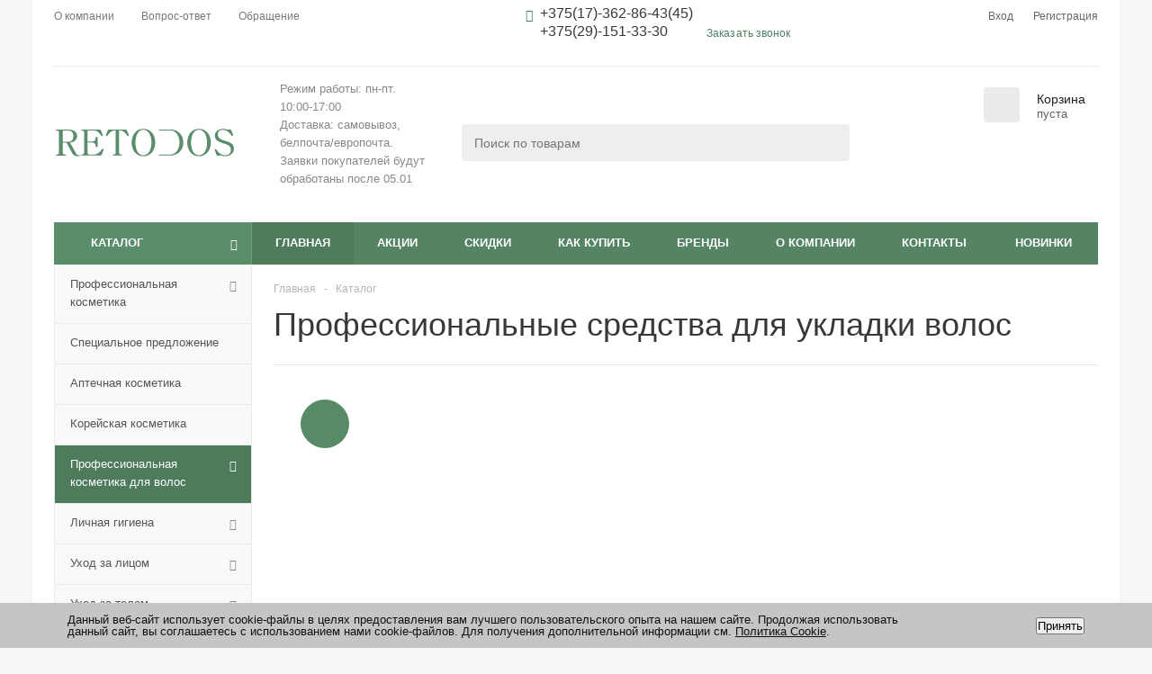

--- FILE ---
content_type: text/html; charset=UTF-8
request_url: https://retodos.by/catalog/professionalnaya_kosmetika_dlya_volos/professionalnye_sredstva_dlya_ukladki_volos/
body_size: 322964
content:
<!DOCTYPE html>
<html xmlns="http://www.w3.org/1999/xhtml" xml:lang="ru" lang="ru" >
<head>

<!-- Global site tag (gtag.js) - Google Analytics -->
<script async src="https://www.googletagmanager.com/gtag/js?id=UA-199625341-1">
</script>
<script>
  window.dataLayer = window.dataLayer || [];
  function gtag(){dataLayer.push(arguments);}
  gtag('js', new Date());

  gtag('config', 'UA-199625341-1');
</script>

<!-- Global site tag (gtag.js) - Google Analytics -->
<script async src="https://www.googletagmanager.com/gtag/js?id=G-8NWNTB5SSL"></script>
<script>
  window.dataLayer = window.dataLayer || [];
  function gtag(){dataLayer.push(arguments);}
  gtag('js', new Date());

  gtag('config', 'G-8NWNTB5SSL');
</script>

<!-- Google tag (gtag.js) -->
<script async src="https://www.googletagmanager.com/gtag/js?id=AW-16517592533"></script>
<script>
  window.dataLayer = window.dataLayer || [];
  function gtag(){dataLayer.push(arguments);}
  gtag('js', new Date());

  gtag('config', 'AW-16517592533');
</script>

<!-- Yandex.Metrika counter -->
<script type="text/javascript" >
   (function(m,e,t,r,i,k,a){m[i]=m[i]||function(){(m[i].a=m[i].a||[]).push(arguments)};
   m[i].l=1*new Date();k=e.createElement(t),a=e.getElementsByTagName(t)[0],k.async=1,k.src=r,a.parentNode.insertBefore(k,a)})
   (window, document, "script", "https://mc.yandex.ru/metrika/tag.js", "ym");

   ym(80990551, "init", {
        clickmap:true,
        trackLinks:true,
        accurateTrackBounce:true,
        webvisor:true,
        trackHash:true,
        ecommerce:"dataLayer"
   });
</script>
<noscript><div><img src="https://mc.yandex.ru/watch/80990551" style="position:absolute; left:-9999px;" alt="" /></div></noscript>
<!-- /Yandex.Metrika counter -->

	<title>Профессиональные средства для укладки волос Купить в Минске - RETODOS</title>
	<meta name="viewport" content="initial-scale=1.0, width=device-width" />
	<meta name="HandheldFriendly" content="true" />
	<meta name="yes" content="yes" />
	<meta name="apple-mobile-web-app-status-bar-style" content="black" />
	<meta name="SKYPE_TOOLBAR" content="SKYPE_TOOLBAR_PARSER_COMPATIBLE" />
	<meta http-equiv="Content-Type" content="text/html; charset=UTF-8" />
<meta name="keywords" content="Каталог косметики, низкие цены, Купить косметику" />
<meta name="description" content="Профессиональные средства для укладки волос по доступной цене в интернет-магазине retodos.by. купить в Минске с фото и описанием" />
<link href="/bitrix/js/main/core/css/core.min.css?16195194752854" type="text/css" rel="stylesheet" />

<style type="text/css">.bx-composite-btn {background: url(/bitrix/images/main/composite/sprite-1x.png) no-repeat right 0 #e94524;border-radius: 15px;color: #fff !important;display: inline-block;line-height: 30px;font-family: "Helvetica Neue", Helvetica, Arial, sans-serif !important;font-size: 12px !important;font-weight: bold !important;height: 31px !important;padding: 0 42px 0 17px !important;vertical-align: middle !important;text-decoration: none !important;}@media screen   and (min-device-width: 1200px)   and (max-device-width: 1600px)   and (-webkit-min-device-pixel-ratio: 2)  and (min-resolution: 192dpi) {.bx-composite-btn {background-image: url(/bitrix/images/main/composite/sprite-2x.png);background-size: 42px 124px;}}.bx-composite-btn-fixed {position: absolute;top: -45px;right: 15px;z-index: 10;}.bx-btn-white {background-position: right 0;color: #fff !important;}.bx-btn-black {background-position: right -31px;color: #000 !important;}.bx-btn-red {background-position: right -62px;color: #555 !important;}.bx-btn-grey {background-position: right -93px;color: #657b89 !important;}.bx-btn-border {border: 1px solid #d4d4d4;height: 29px !important;line-height: 29px !important;}.bx-composite-loading {display: block;width: 40px;height: 40px;background: url(/bitrix/images/main/composite/loading.gif);}</style>
<script type="text/javascript" data-skip-moving="true">(function(w, d) {var v = w.frameCacheVars = {'CACHE_MODE':'HTMLCACHE','banner':{'url':'http://www.1c-bitrix.ru/composite/','text':'Быстро с 1С-Битрикс','bgcolor':'#E94524','style':'white'},'storageBlocks':['bxdynamic_iIjGFB'],'dynamicBlocks':{'ebXXnb':'d41d8cd98f00','basketitems-component-block':'d41d8cd98f00','iIjGFB':'d41d8cd98f00','header-compare-block':'d41d8cd98f00','header-cart':'d41d8cd98f00','IzufVt':'9ff03e8a8014','basketitems-block':'d41d8cd98f00'},'AUTO_UPDATE':true,'AUTO_UPDATE_TTL':'0'};var inv = false;if (v.AUTO_UPDATE === false){if (v.AUTO_UPDATE_TTL && v.AUTO_UPDATE_TTL > 0){var lm = Date.parse(d.lastModified);if (!isNaN(lm)){var td = new Date().getTime();if ((lm + v.AUTO_UPDATE_TTL * 1000) >= td){w.frameRequestStart = false;w.preventAutoUpdate = true;return;}inv = true;}}else{w.frameRequestStart = false;w.preventAutoUpdate = true;return;}}var r = w.XMLHttpRequest ? new XMLHttpRequest() : (w.ActiveXObject ? new w.ActiveXObject("Microsoft.XMLHTTP") : null);if (!r) { return; }w.frameRequestStart = true;var m = v.CACHE_MODE; var l = w.location; var x = new Date().getTime();var q = "?bxrand=" + x + (l.search.length > 0 ? "&" + l.search.substring(1) : "");var u = l.protocol + "//" + l.host + l.pathname + q;r.open("GET", u, true);r.setRequestHeader("BX-ACTION-TYPE", "get_dynamic");r.setRequestHeader("X-Bitrix-Composite", "get_dynamic");r.setRequestHeader("BX-CACHE-MODE", m);r.setRequestHeader("BX-CACHE-BLOCKS", v.dynamicBlocks ? JSON.stringify(v.dynamicBlocks) : "");if (inv){r.setRequestHeader("BX-INVALIDATE-CACHE", "Y");}try { r.setRequestHeader("BX-REF", d.referrer || "");} catch(e) {}if (m === "APPCACHE"){r.setRequestHeader("BX-APPCACHE-PARAMS", JSON.stringify(v.PARAMS));r.setRequestHeader("BX-APPCACHE-URL", v.PAGE_URL ? v.PAGE_URL : "");}r.onreadystatechange = function() {if (r.readyState != 4) { return; }var a = r.getResponseHeader("BX-RAND");var b = w.BX && w.BX.frameCache ? w.BX.frameCache : false;if (a != x || !((r.status >= 200 && r.status < 300) || r.status === 304 || r.status === 1223 || r.status === 0)){var f = {error:true, reason:a!=x?"bad_rand":"bad_status", url:u, xhr:r, status:r.status};if (w.BX && w.BX.ready){BX.ready(function() {setTimeout(function(){BX.onCustomEvent("onFrameDataRequestFail", [f]);}, 0);});}else{w.frameRequestFail = f;}return;}if (b){b.onFrameDataReceived(r.responseText);if (!w.frameUpdateInvoked){b.update(false);}w.frameUpdateInvoked = true;}else{w.frameDataString = r.responseText;}};r.send();})(window, document);</script>


<link href="/bitrix/cache/css/s1/aspro_optimus/page_90921bb373b98950a2127a7e93fab1aa/page_90921bb373b98950a2127a7e93fab1aa_v1.css?17440317469051" type="text/css"  rel="stylesheet" />
<link href="/bitrix/cache/css/s1/aspro_optimus/template_234f98ed5a968a94f10b95259847bb51/template_234f98ed5a968a94f10b95259847bb51_v1.css?1756796982754236" type="text/css"  data-template-style="true" rel="stylesheet" />
<script type="text/javascript">if(!window.BX)window.BX={};if(!window.BX.message)window.BX.message=function(mess){if(typeof mess==='object'){for(let i in mess) {BX.message[i]=mess[i];} return true;}};</script>
<script type="text/javascript">(window.BX||top.BX).message({'JS_CORE_LOADING':'Загрузка...','JS_CORE_NO_DATA':'- Нет данных -','JS_CORE_WINDOW_CLOSE':'Закрыть','JS_CORE_WINDOW_EXPAND':'Развернуть','JS_CORE_WINDOW_NARROW':'Свернуть в окно','JS_CORE_WINDOW_SAVE':'Сохранить','JS_CORE_WINDOW_CANCEL':'Отменить','JS_CORE_WINDOW_CONTINUE':'Продолжить','JS_CORE_H':'ч','JS_CORE_M':'м','JS_CORE_S':'с','JSADM_AI_HIDE_EXTRA':'Скрыть лишние','JSADM_AI_ALL_NOTIF':'Показать все','JSADM_AUTH_REQ':'Требуется авторизация!','JS_CORE_WINDOW_AUTH':'Войти','JS_CORE_IMAGE_FULL':'Полный размер'});</script>

<script type="text/javascript" src="/bitrix/js/main/core/core.min.js?1619519475252095"></script>

<script>BX.setJSList(['/bitrix/js/main/core/core_ajax.js','/bitrix/js/main/core/core_promise.js','/bitrix/js/main/polyfill/promise/js/promise.js','/bitrix/js/main/loadext/loadext.js','/bitrix/js/main/loadext/extension.js','/bitrix/js/main/polyfill/promise/js/promise.js','/bitrix/js/main/polyfill/find/js/find.js','/bitrix/js/main/polyfill/includes/js/includes.js','/bitrix/js/main/polyfill/matches/js/matches.js','/bitrix/js/ui/polyfill/closest/js/closest.js','/bitrix/js/main/polyfill/fill/main.polyfill.fill.js','/bitrix/js/main/polyfill/find/js/find.js','/bitrix/js/main/polyfill/matches/js/matches.js','/bitrix/js/main/polyfill/core/dist/polyfill.bundle.js','/bitrix/js/main/core/core.js','/bitrix/js/main/polyfill/intersectionobserver/js/intersectionobserver.js','/bitrix/js/main/lazyload/dist/lazyload.bundle.js','/bitrix/js/main/polyfill/core/dist/polyfill.bundle.js','/bitrix/js/main/parambag/dist/parambag.bundle.js']);
BX.setCSSList(['/bitrix/js/main/core/css/core.css','/bitrix/js/main/lazyload/dist/lazyload.bundle.css','/bitrix/js/main/parambag/dist/parambag.bundle.css']);</script>
<script type="text/javascript">(window.BX||top.BX).message({'LANGUAGE_ID':'ru','FORMAT_DATE':'DD.MM.YYYY','FORMAT_DATETIME':'DD.MM.YYYY HH:MI:SS','COOKIE_PREFIX':'BITRIX_SM','SERVER_TZ_OFFSET':'10800','SITE_ID':'s1','SITE_DIR':'/'});</script>


<script type="text/javascript"  src="/bitrix/cache/js/s1/aspro_optimus/kernel_main/kernel_main_v1.js?1744026521183192"></script>
<script type="text/javascript"  src="/bitrix/cache/js/s1/aspro_optimus/kernel_main_polyfill_customevent/kernel_main_polyfill_customevent_v1.js?17440258311051"></script>
<script type="text/javascript" src="/bitrix/js/ui/dexie/dist/dexie.bitrix.bundle.min.js?161951952960291"></script>
<script type="text/javascript" src="/bitrix/js/main/core/core_ls.min.js?16195194757365"></script>
<script type="text/javascript" src="/bitrix/js/main/core/core_frame_cache.min.js?161951947510532"></script>
<script type="text/javascript" src="/bitrix/js/main/jquery/jquery-1.8.3.min.js?161951947693637"></script>
<script type="text/javascript" src="/bitrix/js/main/ajax.min.js?161951947622194"></script>
<script type="text/javascript" src="/bitrix/js/currency/core_currency.min.js?16195194861854"></script>
<script type="text/javascript">BX.setJSList(['/bitrix/js/main/core/core_fx.js','/bitrix/js/main/session.js','/bitrix/js/main/pageobject/pageobject.js','/bitrix/js/main/core/core_window.js','/bitrix/js/main/date/main.date.js','/bitrix/js/main/core/core_date.js','/bitrix/js/main/utils.js','/bitrix/js/main/core/core_timer.js','/bitrix/js/main/dd.js','/bitrix/js/main/polyfill/customevent/main.polyfill.customevent.js','/bitrix/templates/aspro_optimus/js/jquery.actual.min.js','/bitrix/templates/aspro_optimus/js/jqModal.js','/bitrix/templates/aspro_optimus/js/jquery.fancybox.js','/bitrix/templates/aspro_optimus/js/jquery.history.js','/bitrix/templates/aspro_optimus/js/jquery.flexslider.js','/bitrix/templates/aspro_optimus/js/jquery.validate.min.js','/bitrix/templates/aspro_optimus/js/jquery.inputmask.bundle.min.js','/bitrix/templates/aspro_optimus/js/jquery.easing.1.3.js','/bitrix/templates/aspro_optimus/js/equalize.min.js','/bitrix/templates/aspro_optimus/js/jquery.alphanumeric.js','/bitrix/templates/aspro_optimus/js/jquery.cookie.js','/bitrix/templates/aspro_optimus/js/jquery.plugin.min.js','/bitrix/templates/aspro_optimus/js/jquery.countdown.min.js','/bitrix/templates/aspro_optimus/js/jquery.countdown-ru.js','/bitrix/templates/aspro_optimus/js/jquery.ikSelect.js','/bitrix/templates/aspro_optimus/js/sly.js','/bitrix/templates/aspro_optimus/js/equalize_ext.js','/bitrix/templates/aspro_optimus/js/jquery.mousewheel-3.0.6.min.js','/bitrix/templates/aspro_optimus/js/jquery.mCustomScrollbar.min.js','/bitrix/templates/aspro_optimus/js/jquery.dotdotdot.js','/bitrix/templates/aspro_optimus/js/velocity.js','/bitrix/templates/aspro_optimus/js/velocity.ui.js','/bitrix/templates/aspro_optimus/js/main.js','/bitrix/components/bitrix/search.title/script.js','/bitrix/templates/aspro_optimus/components/bitrix/search.title/catalog/script.js','/bitrix/templates/aspro_optimus/js/custom.js']);</script>
<script type="text/javascript">BX.setCSSList(['/bitrix/templates/aspro_optimus/components/bitrix/catalog/main/style.css','/bitrix/templates/aspro_optimus/css/jquery.fancybox.css','/bitrix/templates/aspro_optimus/css/styles.css','/bitrix/templates/aspro_optimus/css/animation/animation_ext.css','/bitrix/templates/aspro_optimus/css/jquery.mCustomScrollbar.min.css','/bitrix/templates/aspro_optimus/ajax/ajax.css','/bitrix/components/niges/cookiesaccept/templates/.default/style.css','/bitrix/templates/aspro_optimus/styles.css','/bitrix/templates/aspro_optimus/template_styles.css','/bitrix/templates/aspro_optimus/themes/custom_s1/theme.css','/bitrix/templates/aspro_optimus/bg_color/light/bgcolors.css','/bitrix/templates/aspro_optimus/css/media.min.css','/bitrix/templates/aspro_optimus/css/fonts/font-awesome/css/font-awesome.min.css','/bitrix/templates/aspro_optimus/css/print.css','/bitrix/templates/aspro_optimus/css/custom.css']);</script>
<script type="text/javascript">
					(function () {
						"use strict";

						var counter = function ()
						{
							var cookie = (function (name) {
								var parts = ("; " + document.cookie).split("; " + name + "=");
								if (parts.length == 2) {
									try {return JSON.parse(decodeURIComponent(parts.pop().split(";").shift()));}
									catch (e) {}
								}
							})("BITRIX_CONVERSION_CONTEXT_s1");

							if (cookie && cookie.EXPIRE >= BX.message("SERVER_TIME"))
								return;

							var request = new XMLHttpRequest();
							request.open("POST", "/bitrix/tools/conversion/ajax_counter.php", true);
							request.setRequestHeader("Content-type", "application/x-www-form-urlencoded");
							request.send(
								"SITE_ID="+encodeURIComponent("s1")+
								"&sessid="+encodeURIComponent(BX.bitrix_sessid())+
								"&HTTP_REFERER="+encodeURIComponent(document.referrer)
							);
						};

						if (window.frameRequestStart === true)
							BX.addCustomEvent("onFrameDataReceived", counter);
						else
							BX.ready(counter);
					})();
				</script>
<script>BX.message({'PHONE':'Телефон','SOCIAL':'Социальные сети','DESCRIPTION':'Описание магазина','ITEMS':'Товары','LOGO':'Логотип','REGISTER_INCLUDE_AREA':'Текст о регистрации','AUTH_INCLUDE_AREA':'Текст об авторизации','FRONT_IMG':'Изображение компании','EMPTY_CART':'пуста','CATALOG_VIEW_MORE':'... Показать все','CATALOG_VIEW_LESS':'... Свернуть','JS_REQUIRED':'Заполните это поле!','JS_FORMAT':'Неверный формат!','JS_FILE_EXT':'Недопустимое расширение файла!','JS_PASSWORD_COPY':'Пароли не совпадают!','JS_PASSWORD_LENGTH':'Минимум 6 символов!','JS_ERROR':'Неверно заполнено поле!','JS_FILE_SIZE':'Максимальный размер 5мб!','JS_FILE_BUTTON_NAME':'Выберите файл','JS_FILE_DEFAULT':'Файл не найден','JS_DATE':'Некорректная дата!','JS_RECAPTCHA_ERROR':'Пройдите проверку','JS_REQUIRED_LICENSES':'Согласитесь с условиями!','FANCY_CLOSE':'Закрыть','FANCY_NEXT':'Следующий','FANCY_PREV':'Предыдущий','TOP_AUTH_REGISTER':'Регистрация','CALLBACK':'Заказать звонок','UNTIL_AKC':'До конца акции','TITLE_QUANTITY_BLOCK':'Остаток','TITLE_QUANTITY':'штук','TOTAL_SUMM_ITEM':'Общая стоимость ','RECAPTCHA_TEXT':'Подтвердите, что вы не робот','SUBSCRIBE_SUCCESS':'Вы успешно подписались','COUNTDOWN_SEC':'сек.','COUNTDOWN_MIN':'мин.','COUNTDOWN_HOUR':'час.','COUNTDOWN_DAY0':'дней','COUNTDOWN_DAY1':'день','COUNTDOWN_DAY2':'дня','COUNTDOWN_WEAK0':'Недель','COUNTDOWN_WEAK1':'Неделя','COUNTDOWN_WEAK2':'Недели','COUNTDOWN_MONTH0':'Месяцев','COUNTDOWN_MONTH1':'Месяц','COUNTDOWN_MONTH2':'Месяца','COUNTDOWN_YEAR0':'Лет','COUNTDOWN_YEAR1':'Год','COUNTDOWN_YEAR2':'Года','CATALOG_PARTIAL_BASKET_PROPERTIES_ERROR':'Заполнены не все свойства у добавляемого товара','CATALOG_EMPTY_BASKET_PROPERTIES_ERROR':'Выберите свойства товара, добавляемые в корзину в параметрах компонента','CATALOG_ELEMENT_NOT_FOUND':'Элемент не найден','ERROR_ADD2BASKET':'Ошибка добавления товара в корзину','CATALOG_SUCCESSFUL_ADD_TO_BASKET':'Успешное добавление товара в корзину','ERROR_BASKET_TITLE':'Ошибка корзины','ERROR_BASKET_PROP_TITLE':'Выберите свойства, добавляемые в корзину','ERROR_BASKET_BUTTON':'Выбрать','BASKET_TOP':'Корзина в шапке','ERROR_ADD_DELAY_ITEM':'Ошибка отложенной корзины','VIEWED_TITLE':'Ранее вы смотрели','VIEWED_BEFORE':'Ранее вы смотрели','BEST_TITLE':'Лучшие предложения','CT_BST_SEARCH_BUTTON':'Поиск','CT_BST_SEARCH2_BUTTON':'Найти','BASKET_PRINT_BUTTON':'Распечатать','BASKET_CLEAR_ALL_BUTTON':'Очистить','BASKET_QUICK_ORDER_BUTTON':'Быстрый заказ','BASKET_CONTINUE_BUTTON':'Продолжить покупки','BASKET_ORDER_BUTTON':'Оформить заказ','SHARE_BUTTON':'Поделиться','BASKET_CHANGE_TITLE':'Ваш заказ','BASKET_CHANGE_LINK':'Изменить','FROM':'от','TITLE_BLOCK_VIEWED_NAME':'Ранее вы смотрели','T_BASKET':'Корзина заказа','FILTER_EXPAND_VALUES':'Показать все','FILTER_HIDE_VALUES':'Свернуть','FULL_ORDER':'Полный заказ','ITEM_ECONOMY':'Экономия','JS_FORMAT_ORDER':'имеет неверный формат'})</script>
<link rel="shortcut icon" href="/favicon.png" type="image/png" />
<link rel="apple-touch-icon" sizes="180x180" href="/include/apple-touch-icon.png" />
<meta property="og:title" content="Профессиональные средства для укладки волос Купить в Минске - RETODOS" />
<meta property="og:type" content="website" />
<meta property="og:image" content="http://retodos.by/include/logo.png" />
<link rel="image_src" href="http://retodos.by/include/logo.png"  />
<meta property="og:url" content="http://retodos.by/catalog/professionalnaya_kosmetika_dlya_volos/professionalnye_sredstva_dlya_ukladki_volos/" />
<meta property="og:description" content="Профессиональные средства для укладки волос по доступной цене в интернет-магазине retodos.by. купить в Минске с фото и описанием" />
<script type="text/javascript">
		if (window == window.top) {
			document.addEventListener("DOMContentLoaded", function() {
			    var div = document.createElement("div");
			    div.innerHTML = ' <div id="nca-cookiesaccept-line" class="nca-cookiesaccept-line style-3 " > <div id="nca-nca-position-left"id="nca-bar" class="nca-bar nca-style- nca-animation-none nca-position-left "> <div class="nca-cookiesaccept-line-text">Данный веб-сайт использует cookie-файлы в целях предоставления вам лучшего пользовательского опыта на нашем сайте. Продолжая использовать данный сайт, вы соглашаетесь с использованием нами cookie-файлов. Для получения дополнительной информации см. <a href="https://retodos.by/company/" target="_blank">Политика Cookie</a>.</div> <div><button type="button" id="nca-cookiesaccept-line-accept-btn" onclick="ncaCookieAcceptBtn()" >Принять</button></div> </div> </div> ';
				document.body.appendChild(div);
			});
		}

		function ncaCookieAcceptBtn(){ 
			var alertWindow = document.getElementById("nca-cookiesaccept-line");
			alertWindow.remove();

			var cookie_string = "NCA_COOKIE_ACCEPT_1" + "=" + escape("Y"); 
			var expires = new Date((new Date).getTime() + (1000 * 60 * 60 * 24 * 730)); 
			cookie_string += "; expires=" + expires.toUTCString(); 
			cookie_string += "; path=" + escape ("/"); 
			document.cookie = cookie_string; 
			
		}

		function ncaCookieAcceptCheck(){		
			var closeCookieValue = "N"; 
			var value = "; " + document.cookie;
			var parts = value.split("; " + "NCA_COOKIE_ACCEPT_1" + "=");
			if (parts.length == 2) { 
				closeCookieValue = parts.pop().split(";").shift(); 
			}
			if(closeCookieValue != "Y") { 
				/*document.head.insertAdjacentHTML("beforeend", "<style>#nca-cookiesaccept-line {display:flex}</style>")*/
			} else { 
				document.head.insertAdjacentHTML("beforeend", "<style>#nca-cookiesaccept-line {display:none}</style>")
			}
		}

		ncaCookieAcceptCheck();

	</script>
 <style> .nca-cookiesaccept-line { box-sizing: border-box !important; margin: 0 !important; border: none !important; width: 100% !important; min-height: 10px !important; max-height: 250px !important; display: block; clear: both !important; padding: 12px !important; /* position: absolute; */ position: fixed; bottom: 0px !important; opacity: 1; transform: translateY(0%); z-index: 99999; } .nca-cookiesaccept-line > div { display: flex; align-items: center; } .nca-cookiesaccept-line > div > div { padding-left: 5%; padding-right: 5%; } .nca-cookiesaccept-line a { color: inherit; text-decoration:underline; } @media screen and (max-width:767px) { .nca-cookiesaccept-line > div > div { padding-left: 1%; padding-right: 1%; } } </style> <span id="nca-new-styles"></span> <span id="fit_new_css"></span> 



<script type="text/javascript"  src="/bitrix/cache/js/s1/aspro_optimus/template_d81c1d4c790e41bd27d67f91c610f786/template_d81c1d4c790e41bd27d67f91c610f786_v1.js?1744025831522165"></script>
<script type="text/javascript">var _ba = _ba || []; _ba.push(["aid", "68f34584eb80f9ba03aa9cd54cffbeb2"]); _ba.push(["host", "retodos.by"]); (function() {var ba = document.createElement("script"); ba.type = "text/javascript"; ba.async = true;ba.src = (document.location.protocol == "https:" ? "https://" : "http://") + "bitrix.info/ba.js";var s = document.getElementsByTagName("script")[0];s.parentNode.insertBefore(ba, s);})();</script>


		
						
				<!--[if gte IE 9]><style type="text/css">.basket_button, .button30, .icon {filter: none;}</style><![endif]-->
	<link href='http://fonts.googleapis.com/css?family=Ubuntu:400,500,700,400italic&subset=latin,cyrillic' rel='stylesheet' type='text/css'></head>
	<body class='' id="main">

<!-- Google Tag Manager (noscript) -->
<noscript><iframe src="https://www.googletagmanager.com/ns.html?id=GTM-KC3JZM8"
height="0" width="0" style="display:none;visibility:hidden"></iframe></noscript>
<!-- End Google Tag Manager (noscript) -->

		<div id="panel"></div>
				<div id="bxdynamic_ebXXnb_start" style="display:none"></div><div id="bxdynamic_ebXXnb_end" style="display:none"></div>		<div id="bxdynamic_basketitems-component-block_start" style="display:none"></div><div id="bxdynamic_basketitems-component-block_end" style="display:none"></div>					<script type="text/javascript">
			BX.message({'MIN_ORDER_PRICE_TEXT':'<b>Минимальная сумма заказа #PRICE#<\/b><br/>Пожалуйста, добавьте еще товаров в корзину','LICENSES_TEXT':'Я согласен на <a href=\"/include/licenses_detail.php\" target=\"_blank\">обработку персональных данных<\/a>'});

			var arOptimusOptions = ({
				"SITE_DIR" : "/",
				"SITE_ID" : "s1",
				"FORM" : ({
					"ASK_FORM_ID" : "ASK",
					"SERVICES_FORM_ID" : "SERVICES",
					"FEEDBACK_FORM_ID" : "FEEDBACK",
					"CALLBACK_FORM_ID" : "CALLBACK",
					"RESUME_FORM_ID" : "RESUME",
					"TOORDER_FORM_ID" : "TOORDER",
					"CHEAPER_FORM_ID" : "CHEAPER",
				}),
				"PAGES" : ({
					"FRONT_PAGE" : "",
					"BASKET_PAGE" : "",
					"ORDER_PAGE" : "",
					"PERSONAL_PAGE" : "",
					"CATALOG_PAGE" : "1",
					"CATALOG_PAGE_URL" : "/catalog/",
				}),
				"PRICES" : ({
					"MIN_PRICE" : "0",
				}),
				"THEME" : ({
					"THEME_SWITCHER" : "n",
					"COLOR_THEME" : "custom",
					"CUSTOM_COLOR_THEME" : "5a8d6b",
					"LOGO_IMAGE" : "",
					"FAVICON_IMAGE" : "/favicon.png",
					"APPLE_TOUCH_ICON_IMAGE" : "/include/apple-touch-icon.png",
					"BANNER_WIDTH" : "",
					"BANNER_ANIMATIONTYPE" : "SLIDE_HORIZONTAL",
					"BANNER_SLIDESSHOWSPEED" : "5000",
					"BANNER_ANIMATIONSPEED" : "600",
					"HEAD" : ({
						"VALUE" : "",
						"MENU" : "",
						"MENU_COLOR" : "",
						"HEAD_COLOR" : "",
					}),
					"BASKET" : "normal",
					"STORES" : "",
					"STORES_SOURCE" : "iblock",
					"TYPE_SKU" : "type_1",
					"TYPE_VIEW_FILTER" : "vertical",
					"MOBILE_CATALOG_BLOCK_COMPACT" : "y",
					"SHOW_BASKET_ONADDTOCART" : "Y",
					"SHOW_BASKET_PRINT" : "Y",
					"SHOW_ONECLICKBUY_ON_BASKET_PAGE" : "N",
					"PHONE_MASK" : "+375 (99) 999-99-99",
					"VALIDATE_PHONE_MASK" : "^[+]?375[ ]?[(]?[0-9]{2}[)]?[ ]?[0-9]{3}[-]?[0-9]{2}[-]?[0-9]{2}$",
					"SCROLLTOTOP_TYPE" : "ROUND_COLOR",
					"SCROLLTOTOP_POSITION" : "PADDING",
					"MENU_POSITION" : "line",
					"MENU_TYPE_VIEW" : "hover",
					"SHOW_LICENCE" : "Y",
					"LICENCE_CHECKED" : "N",
					"DISCOUNT_PRICE" : "",
					"DETAIL_PICTURE_MODE" : "IMG",
					"SHOW_TOTAL_SUMM" : "N",
					"CHANGE_TITLE_ITEM" : "N",
					"ONE_CLICK_BUY_CAPTCHA" :"N",
					"EMPTY_PRICE_TEXT" : "",
					'LOGIN_EQUAL_EMAIL': 'Y',
				}),
				"COUNTERS":({
					"YANDEX_COUNTER" : "0",
					"YANDEX_ECOMERCE" : "N",
					"USE_YA_COUNTER" : "N",
					"YA_COUNTER_ID" : "",
					"USE_FORMS_GOALS" : "COMMON",
					"USE_BASKET_GOALS" : "Y",
					"USE_1CLICK_GOALS" : "Y",
					"USE_FASTORDER_GOALS" : "Y",
					"USE_FULLORDER_GOALS" : "Y",
					"USE_DEBUG_GOALS" : "N",
					"GOOGLE_COUNTER" : "0",
					"GOOGLE_ECOMERCE" : "N",
					"TYPE":{
						"ONE_CLICK":"Покупка в 1 клик",
						"QUICK_ORDER":"Быстрый заказ",
					},
					"GOOGLE_EVENTS":{
						"ADD2BASKET": "addToCart",
						"REMOVE_BASKET": "removeFromCart",
						"CHECKOUT_ORDER": "checkout",
						"PURCHASE": "gtm.dom",
					}
				}),
				"JS_ITEM_CLICK":({
					"precision" : 6,
					"precisionFactor" : Math.pow(10,6)
				})
			});

			$(document).ready(function(){
				$.extend( $.validator.messages, {
					required: BX.message('JS_REQUIRED'),
					email: BX.message('JS_FORMAT'),
					equalTo: BX.message('JS_PASSWORD_COPY'),
					minlength: BX.message('JS_PASSWORD_LENGTH'),
					remote: BX.message('JS_ERROR')
				});

				$.validator.addMethod(
					'regexp', function( value, element, regexp ){
						var re = new RegExp( regexp );
						return this.optional( element ) || re.test( value );
					},
					BX.message('JS_FORMAT')
				);

				$.validator.addMethod(
					'filesize', function( value, element, param ){
						return this.optional( element ) || ( element.files[0].size <= param )
					},
					BX.message('JS_FILE_SIZE')
				);

				$.validator.addMethod(
					'date', function( value, element, param ) {
						var status = false;
						if(!value || value.length <= 0){
							status = false;
						}
						else{
							// html5 date allways yyyy-mm-dd
							var re = new RegExp('^([0-9]{4})(.)([0-9]{2})(.)([0-9]{2})$');
							var matches = re.exec(value);
							if(matches){
								var composedDate = new Date(matches[1], (matches[3] - 1), matches[5]);
								status = ((composedDate.getMonth() == (matches[3] - 1)) && (composedDate.getDate() == matches[5]) && (composedDate.getFullYear() == matches[1]));
							}
							else{
								// firefox
								var re = new RegExp('^([0-9]{2})(.)([0-9]{2})(.)([0-9]{4})$');
								var matches = re.exec(value);
								if(matches){
									var composedDate = new Date(matches[5], (matches[3] - 1), matches[1]);
									status = ((composedDate.getMonth() == (matches[3] - 1)) && (composedDate.getDate() == matches[1]) && (composedDate.getFullYear() == matches[5]));
								}
							}
						}
						return status;
					}, BX.message('JS_DATE')
				);

				$.validator.addMethod(
					'extension', function(value, element, param){
						param = typeof param === 'string' ? param.replace(/,/g, '|') : 'png|jpe?g|gif';
						return this.optional(element) || value.match(new RegExp('.(' + param + ')$', 'i'));
					}, BX.message('JS_FILE_EXT')
				);

				$.validator.addMethod(
					'captcha', function( value, element, params ){
						return $.validator.methods.remote.call(this, value, element,{
							url: arOptimusOptions['SITE_DIR'] + 'ajax/check-captcha.php',
							type: 'post',
							data:{
								captcha_word: value,
								captcha_sid: function(){
									return $(element).closest('form').find('input[name="captcha_sid"]').val();
								}
							}
						});
					},
					BX.message('JS_ERROR')
				);

				$.validator.addMethod(
					'recaptcha', function(value, element, param){
						var id = $(element).closest('form').find('.g-recaptcha').attr('data-widgetid');
						if(typeof id !== 'undefined'){
							return grecaptcha.getResponse(id) != '';
						}
						else{
							return true;
						}
					}, BX.message('JS_RECAPTCHA_ERROR')
				);

				$.validator.addClassRules({
					'phone':{
						regexp: arOptimusOptions['THEME']['VALIDATE_PHONE_MASK']
					},
					'confirm_password':{
						equalTo: 'input[name="REGISTER\[PASSWORD\]"]',
						minlength: 6
					},
					'password':{
						minlength: 6
					},
					'inputfile':{
						extension: arOptimusOptions['THEME']['VALIDATE_FILE_EXT'],
						filesize: 5000000
					},
					'captcha':{
						captcha: ''
					},
					'recaptcha':{
						recaptcha: ''
					}
				});

				if(arOptimusOptions['THEME']['PHONE_MASK']){
					$('input.phone').inputmask('mask', {'mask': arOptimusOptions['THEME']['PHONE_MASK']});
				}

				jqmEd('feedback', arOptimusOptions['FORM']['FEEDBACK_FORM_ID']);
				jqmEd('ask', arOptimusOptions['FORM']['ASK_FORM_ID'], '.ask_btn');
				jqmEd('services', arOptimusOptions['FORM']['SERVICES_FORM_ID'], '.services_btn','','.services_btn');
				if($('.resume_send').length){
					$('.resume_send').live('click', function(e){
						$("body").append("<span class='resume_send_wr' style='display:none;'></span>");
						jqmEd('resume', arOptimusOptions['FORM']['RESUME_FORM_ID'], '.resume_send_wr','', this);
						$("body .resume_send_wr").click();
						$("body .resume_send_wr").remove();
					})
				}
				jqmEd('callback', arOptimusOptions['FORM']['CALLBACK_FORM_ID'], '.callback_btn');
				//jqmEd('cheaper', arOptimusOptions['FORM']['CHEAPER_FORM_ID'], '.cheaper');

			});
			</script>
							            <div id="mobilefilter" class="visible-xs visible-sm scrollbar-filter"></div>
        		<div class="wrapper catalog_page compact-catalog basket_normal colored banner_auto">
			<div class="header_wrap ">
									<div class="top-h-row">
						<div class="wrapper_inner">
							<div class="top_inner">
								<div class="content_menu">
										<ul class="menu topest">
					<li  >
				<a href="/company/"><span>О компании</span></a>
			</li>
					<li  >
				<a href="/info/faq/"><span>Вопрос-ответ</span></a>
			</li>
					<li  >
				<a href="/company/jobs/"><span>Обращение</span></a>
			</li>
				<li class="more hidden">
			<span>...</span>
			<ul class="dropdown"></ul>
		</li>
	</ul>
								</div>
								<div class="phones">
									<div class="phone_block">
										<span class="phone_wrap">
											<span class="icons fa fa-phone"></span>
											<span class="phone_text">
												<h4>+375(17)-362-86-43(45) <br>
 +375(29)-151-33-30</h4>											</span>
										</span>
										<span class="order_wrap_btn">
											<span class="callback_btn">Заказать звонок</span>
										</span>
									</div>
								</div>
								<div class="h-user-block" id="personal_block">
									<form id="auth_params" action="/ajax/show_personal_block.php">
	<input type="hidden" name="REGISTER_URL" value="/auth/registration/" />
	<input type="hidden" name="FORGOT_PASSWORD_URL" value="/auth/forgot-password/" />
	<input type="hidden" name="PROFILE_URL" value="/personal/" />
	<input type="hidden" name="SHOW_ERRORS" value="Y" />
</form>
<div id="bxdynamic_iIjGFB_start" style="display:none"></div><div id="bxdynamic_iIjGFB_end" style="display:none"></div>								</div>
								<div class="clearfix"></div>
							</div>
						</div>
					</div>
								<header id="header">
					<div class="wrapper_inner">
						<div class="top_br"></div>
						<table class="middle-h-row">
							<tr>
								<td class="logo_wrapp">
									<div class="logo nofill_n">
										<a href="/"><?xml version="1.0" encoding="utf-8"?>

<!-- Generator: Adobe Illustrator 24.0.1, SVG Export Plug-In . SVG Version: 6.00 Build 0)  -->
<!DOCTYPE svg PUBLIC "-//W3C//DTD SVG 1.1//EN" "http://www.w3.org/Graphics/SVG/1.1/DTD/svg11.dtd" >
<svg version="1.1" id="Слой_1" xmlns:x="&ns_extend;" xmlns:i="&ns_ai;" xmlns:graph="&ns_graphs;"
	 xmlns="http://www.w3.org/2000/svg" xmlns:xlink="http://www.w3.org/1999/xlink" x="0px" y="0px" viewBox="0 0 348.52 56.29"
	 style="enable-background:new 0 0 348.52 56.29;" xml:space="preserve">
<style type="text/css">
	.st0{fill:none;}
	.st1{fill:#5A8D6B;}
</style>
<switch>
	<foreignObject requiredExtensions="&ns_ai;" x="0" y="0" width="1" height="1">
		<i:aipgfRef  xlink:href="#adobe_illustrator_pgf">
		</i:aipgfRef>
	</foreignObject>
	<g i:extraneous="self">
		<g>
			<path class="st0" d="M183.45,12.09c-1.23-2.37-2.85-4.32-4.87-5.84c-2.01-1.52-4.5-2.28-7.45-2.28c-2.86,0-5.27,0.78-7.22,2.35
				c-1.95,1.57-3.49,3.54-4.63,5.91s-1.96,4.97-2.45,7.79s-0.74,5.5-0.74,8.06c0,2.37,0.23,4.96,0.71,7.75
				c0.47,2.8,1.28,5.39,2.42,7.79c1.14,2.4,2.67,4.39,4.6,5.98c1.92,1.59,4.36,2.38,7.32,2.38c1.97,0,3.73-0.35,5.27-1.04
				c1.54-0.69,2.9-1.63,4.06-2.82c1.16-1.19,2.15-2.57,2.95-4.16c0.81-1.59,1.46-3.27,1.98-5.03c0.51-1.77,0.88-3.58,1.11-5.44
				c0.22-1.86,0.34-3.66,0.34-5.4c0-2.64-0.26-5.37-0.77-8.19C185.55,17.06,184.68,14.46,183.45,12.09z"/>
			<path class="st0" d="M34.99,23.27c0.71-0.96,1.24-2.1,1.58-3.42c0.33-1.32,0.5-2.76,0.5-4.33c0-1.79-0.25-3.33-0.74-4.63
				c-0.49-1.3-1.2-2.37-2.11-3.22c-0.92-0.85-2-1.48-3.26-1.88c-1.25-0.4-2.64-0.6-4.16-0.6H16.73v21.15h11.61
				c1.52,0,2.83-0.27,3.93-0.8C33.36,24.98,34.27,24.23,34.99,23.27z"/>
			<path class="st0" d="M290.05,12.09c-1.23-2.37-2.85-4.32-4.87-5.84s-4.5-2.28-7.45-2.28c-2.87,0-5.27,0.78-7.22,2.35
				c-1.95,1.57-3.49,3.54-4.63,5.91c-1.14,2.37-1.96,4.97-2.45,7.79c-0.49,2.82-0.74,5.5-0.74,8.06c0,2.37,0.23,4.96,0.71,7.75
				c0.47,2.8,1.28,5.39,2.42,7.79c1.14,2.4,2.67,4.39,4.6,5.98s4.36,2.38,7.32,2.38c1.97,0,3.72-0.35,5.27-1.04
				c1.54-0.69,2.9-1.63,4.06-2.82c1.16-1.19,2.15-2.57,2.96-4.16c0.8-1.59,1.46-3.27,1.98-5.03c0.51-1.77,0.88-3.58,1.11-5.44
				c0.22-1.86,0.34-3.66,0.34-5.4c0-2.64-0.26-5.37-0.77-8.19S291.28,14.46,290.05,12.09z"/>
			<path class="st1" d="M47.74,51.96h0.07c-1.16-0.09-2.17-0.31-3.02-0.67c-0.85-0.36-1.63-1.18-2.35-2.48
				c-1.97-3.49-3.93-6.97-5.87-10.44c-1.95-3.47-3.88-6.93-5.81-10.37c1.92-0.18,3.71-0.57,5.37-1.17s3.09-1.42,4.3-2.45
				c1.21-1.03,2.16-2.28,2.85-3.76c0.69-1.48,1.04-3.18,1.04-5.1c0-2.28-0.51-4.21-1.54-5.77c-1.03-1.57-2.36-2.82-3.99-3.76
				c-1.63-0.94-3.48-1.62-5.54-2.05c-2.06-0.42-4.12-0.64-6.18-0.64H4.91c-1.25,0-1.88,0.31-1.88,0.94c0,0.63,0.63,0.94,1.88,0.94
				C6.75,5.22,8,5.54,8.67,6.15c0.67,0.6,1.01,1.62,1.01,3.05v36.86c0,0.94-0.11,1.72-0.34,2.35c-0.22,0.63-0.55,1.12-0.97,1.48
				c-0.43,0.36-0.94,0.6-1.54,0.74c-0.6,0.13-1.27,0.22-1.98,0.27h0.07c-1.25,0-1.88,0.31-1.88,0.94c0,0.63,0.63,0.94,1.88,0.94
				h16.51c1.25,0,1.88-0.31,1.88-0.94c0-0.63-0.63-0.94-1.88-0.94h0.07c-1.61-0.09-2.84-0.49-3.69-1.21
				c-0.72-0.54-1.07-1.75-1.07-3.63V28.2h7.25l11.01,20.14c0.89,1.66,2.25,2.99,4.06,3.99s3.79,1.51,5.94,1.51h2.75
				c1.25,0,1.88-0.31,1.88-0.94S49,51.96,47.74,51.96z M16.73,26.32V5.17H26.8c1.52,0,2.91,0.2,4.16,0.6
				c1.25,0.4,2.34,1.03,3.26,1.88c0.92,0.85,1.62,1.92,2.11,3.22c0.49,1.3,0.74,2.84,0.74,4.63c0,1.57-0.17,3.01-0.5,4.33
				c-0.34,1.32-0.86,2.46-1.58,3.42c-0.72,0.96-1.62,1.71-2.72,2.25c-1.1,0.54-2.41,0.8-3.93,0.8H16.73z"/>
			<path class="st1" d="M94.46,40.22c-0.18-0.09-0.49-0.13-0.94-0.13c-0.67,0-1.14,0.09-1.41,0.27c-1.12,1.61-2.26,3.05-3.42,4.33
				s-2.42,2.36-3.76,3.26c-1.34,0.9-2.83,1.59-4.46,2.08c-1.63,0.49-3.46,0.74-5.47,0.74h-6.38c-1.39,0-2.57-0.38-3.56-1.14
				c-0.63-0.54-0.94-1.7-0.94-3.49V27.93h9.4c1.92,0,3.49,0.69,4.7,2.08c1.03,1.03,1.59,2.95,1.68,5.77c0,0.58,0.6,0.87,1.81,0.87
				c1.21,0,1.81-0.29,1.81-0.87V18.13c0-0.58-0.61-0.87-1.81-0.87c-1.21,0-1.81,0.29-1.81,0.87c-0.04,1.12-0.17,2.15-0.37,3.09
				s-0.54,1.76-1.01,2.45c-0.47,0.69-1.11,1.23-1.91,1.61c-0.81,0.38-1.84,0.57-3.09,0.57h-9.4V5.04H75.2
				c3.54,0,6.62,0.92,9.26,2.75H84.4c1.25,0.9,2.95,2.8,5.1,5.71l1.48,1.81h-0.07c0.18,0.18,0.6,0.27,1.28,0.27
				c0.4,0,0.69-0.04,0.87-0.13l0.87-0.67l-0.07-0.07c0-0.04-0.04-0.11-0.13-0.2l-3.96-9.67c-0.4-1.07-1.48-1.61-3.22-1.61H53.52
				c-1.21,0-1.81,0.29-1.81,0.87c0,0.63,0.6,0.94,1.81,0.94h-0.07c1.56,0.09,2.67,0.45,3.32,1.07c0.65,0.63,0.97,1.72,0.97,3.29
				v36.72c0,1.79-0.36,2.95-1.07,3.49c-0.85,0.72-1.9,1.1-3.15,1.14h0.07c-1.25,0-1.88,0.31-1.88,0.94c0,0.63,0.63,0.94,1.88,0.94
				h34.64c0.76,0,1.43-0.14,2.01-0.44c0.58-0.29,0.98-0.68,1.21-1.17l3.89-10.14C95.34,40.8,95.05,40.57,94.46,40.22z"/>
			<path class="st1" d="M139.64,4.84c-0.4-1.07-1.48-1.61-3.22-1.61h-29.94c-1.74,0-2.82,0.54-3.22,1.61l-4.03,9.67v0.27
				c0,0.09,0.27,0.31,0.81,0.67c0.18,0.09,0.45,0.13,0.8,0.13c0.63,0,1.03-0.09,1.21-0.27l1.41-1.81c2.33-2.95,4.05-4.86,5.17-5.71
				h-0.07c2.64-1.83,5.73-2.75,9.26-2.75h0.47v41.08c0,1.79-0.36,2.95-1.07,3.49c-0.85,0.72-1.9,1.1-3.16,1.14h0.07
				c-1.25,0-1.88,0.31-1.88,0.94c0,0.63,0.63,0.94,1.88,0.94h14.63c1.25,0,1.88-0.31,1.88-0.94c0-0.63-0.63-0.94-1.88-0.94h0.07
				c-1.25-0.04-2.31-0.42-3.16-1.14c-0.71-0.54-1.07-1.7-1.07-3.49V5.04h0.47c3.54,0,6.62,0.92,9.26,2.75h-0.07
				c1.12,0.85,2.84,2.75,5.17,5.71l1.41,1.81h-0.07c0.13,0.18,0.56,0.27,1.28,0.27c0.4,0,0.69-0.04,0.87-0.13
				c0.54-0.36,0.8-0.58,0.8-0.67v-0.07c0-0.09-0.02-0.16-0.07-0.2L139.64,4.84z"/>
			<path class="st1" d="M188.38,10.04c-1.93-2.39-4.32-4.32-7.18-5.77c-2.87-1.45-6.22-2.18-10.07-2.18c-3.71,0-6.97,0.73-9.77,2.18
				s-5.13,3.38-6.98,5.77c-1.86,2.39-3.25,5.15-4.16,8.26c-0.92,3.11-1.38,6.34-1.38,9.7c0,3.22,0.46,6.38,1.38,9.47
				c0.92,3.09,2.3,5.84,4.16,8.26c1.86,2.42,4.17,4.38,6.95,5.87s6.04,2.25,9.8,2.25c3.8,0,7.14-0.73,10-2.18
				c2.86-1.45,5.26-3.38,7.18-5.77c1.92-2.39,3.37-5.15,4.33-8.26c0.96-3.11,1.44-6.32,1.44-9.63c0-3.36-0.47-6.59-1.41-9.7
				C191.74,15.19,190.3,12.44,188.38,10.04z M186.5,33.47c-0.22,1.86-0.59,3.67-1.11,5.44c-0.52,1.77-1.17,3.45-1.98,5.03
				c-0.8,1.59-1.79,2.98-2.95,4.16c-1.16,1.19-2.52,2.13-4.06,2.82c-1.54,0.69-3.3,1.04-5.27,1.04c-2.95,0-5.39-0.79-7.32-2.38
				c-1.93-1.59-3.46-3.58-4.6-5.98c-1.14-2.39-1.95-4.99-2.42-7.79c-0.47-2.8-0.71-5.38-0.71-7.75c0-2.55,0.25-5.24,0.74-8.06
				s1.31-5.42,2.45-7.79s2.69-4.34,4.63-5.91c1.95-1.57,4.35-2.35,7.22-2.35c2.96,0,5.44,0.76,7.45,2.28
				c2.02,1.52,3.64,3.47,4.87,5.84c1.23,2.37,2.1,4.97,2.62,7.79c0.51,2.82,0.77,5.55,0.77,8.19
				C186.84,29.81,186.72,31.61,186.5,33.47z"/>
			<path class="st1" d="M241.01,10.11c-2.19-2.17-4.86-3.86-7.99-5.07c-3.13-1.21-6.62-1.81-10.47-1.81h-19.8
				c-1.21,0-1.81,0.29-1.81,0.87c0,0.63,0.6,0.94,1.81,0.94h11.28h6.6h1.93c3,0,5.63,0.65,7.89,1.95s4.14,3.02,5.64,5.17
				s2.63,4.59,3.39,7.32c0.76,2.73,1.14,5.53,1.14,8.39c0,2.87-0.38,5.66-1.14,8.39c-0.76,2.73-1.89,5.17-3.39,7.32
				s-3.38,3.88-5.64,5.2s-4.89,1.98-7.89,1.98h-1.93h-2.1h-15.71c-1.25,0-1.88,0.31-1.88,0.94c0,0.63,0.63,0.94,1.88,0.94h19.74
				c3.89,0,7.4-0.61,10.51-1.85c3.11-1.23,5.76-2.93,7.96-5.1c2.19-2.17,3.88-4.78,5.07-7.82c1.19-3.04,1.78-6.38,1.78-10
				c0-3.63-0.59-6.95-1.78-9.97C244.89,14.87,243.2,12.28,241.01,10.11z"/>
			<path class="st1" d="M294.98,10.04c-1.92-2.39-4.32-4.32-7.18-5.77c-2.86-1.45-6.22-2.18-10.07-2.18c-3.71,0-6.97,0.73-9.77,2.18
				s-5.13,3.38-6.98,5.77s-3.24,5.15-4.16,8.26c-0.92,3.11-1.38,6.34-1.38,9.7c0,3.22,0.46,6.38,1.38,9.47
				c0.92,3.09,2.3,5.84,4.16,8.26s4.17,4.38,6.95,5.87c2.77,1.5,6.04,2.25,9.8,2.25c3.8,0,7.14-0.73,10-2.18
				c2.86-1.45,5.26-3.38,7.18-5.77c1.92-2.39,3.37-5.15,4.33-8.26c0.96-3.11,1.44-6.32,1.44-9.63c0-3.36-0.47-6.59-1.41-9.7
				C298.34,15.19,296.91,12.44,294.98,10.04z M293.1,33.47c-0.22,1.86-0.59,3.67-1.11,5.44c-0.52,1.77-1.18,3.45-1.98,5.03
				c-0.81,1.59-1.79,2.98-2.96,4.16c-1.16,1.19-2.52,2.13-4.06,2.82c-1.54,0.69-3.3,1.04-5.27,1.04c-2.96,0-5.39-0.79-7.32-2.38
				s-3.46-3.58-4.6-5.98c-1.14-2.39-1.95-4.99-2.42-7.79c-0.47-2.8-0.71-5.38-0.71-7.75c0-2.55,0.24-5.24,0.74-8.06
				c0.49-2.82,1.31-5.42,2.45-7.79c1.14-2.37,2.69-4.34,4.63-5.91c1.95-1.57,4.35-2.35,7.22-2.35c2.95,0,5.44,0.76,7.45,2.28
				s3.63,3.47,4.87,5.84c1.23,2.37,2.1,4.97,2.62,7.79s0.77,5.55,0.77,8.19C293.44,29.81,293.33,31.61,293.1,33.47z"/>
			<path class="st1" d="M343.45,33.34c-0.98-1.54-2.26-2.85-3.83-3.93c-1.57-1.07-3.36-1.96-5.37-2.65
				c-2.01-0.69-4.05-1.35-6.11-1.98c-1.79-0.54-3.52-1.11-5.2-1.71c-1.68-0.6-3.17-1.35-4.46-2.25c-1.3-0.9-2.34-1.99-3.12-3.29
				c-0.79-1.3-1.18-2.93-1.18-4.9c0-1.66,0.25-3.03,0.74-4.13c0.49-1.1,1.16-1.98,2.01-2.65c0.85-0.67,1.86-1.15,3.02-1.44
				c1.16-0.29,2.44-0.44,3.83-0.44c1.79,0,3.47,0.3,5.04,0.91c1.57,0.6,3.04,1.41,4.43,2.42c1.38,1.01,2.68,2.19,3.89,3.56
				c1.21,1.37,2.35,2.79,3.42,4.26c0.22,0.22,0.69,0.33,1.41,0.33c0.4,0,0.65-0.02,0.74-0.07h-0.07c0.72-0.36,1.07-0.56,1.07-0.6
				l-0.13-0.34c-0.67-1.75-1.34-3.48-2.01-5.2c-0.67-1.72-1.32-3.43-1.95-5.14c-0.22-0.54-0.59-0.88-1.11-1.04
				c-0.52-0.16-0.97-0.23-1.38-0.23s-0.74,0.04-1.01,0.13l-2.88,0.94c-1.52-0.58-3.01-1.03-4.46-1.34c-1.46-0.31-3.1-0.47-4.93-0.47
				c-2.06,0-4.02,0.28-5.88,0.84s-3.49,1.39-4.9,2.48c-1.41,1.1-2.54,2.45-3.39,4.06s-1.28,3.47-1.28,5.57
				c0,2.33,0.49,4.29,1.48,5.87c0.98,1.59,2.28,2.92,3.89,3.99s3.43,1.98,5.47,2.72s4.08,1.42,6.14,2.05
				c1.75,0.54,3.43,1.1,5.07,1.68c1.63,0.58,3.09,1.31,4.36,2.18c1.28,0.87,2.29,1.96,3.05,3.26c0.76,1.3,1.14,2.91,1.14,4.83
				c0,1.92-0.28,3.55-0.84,4.87c-0.56,1.32-1.33,2.38-2.32,3.19s-2.17,1.39-3.56,1.75c-1.39,0.36-2.89,0.54-4.5,0.54
				c-1.83,0-3.55-0.3-5.13-0.91c-1.59-0.6-3.08-1.41-4.46-2.42s-2.68-2.19-3.89-3.56s-2.35-2.79-3.42-4.26
				c-0.22-0.22-0.7-0.34-1.41-0.34c-0.4,0-0.65,0.02-0.74,0.07h0.07c-0.71,0.36-1.07,0.56-1.07,0.6l0.13,0.34
				c0.67,1.75,1.34,3.48,2.01,5.2c0.67,1.72,1.32,3.43,1.95,5.13c0.22,0.54,0.59,0.88,1.11,1.04c0.51,0.16,0.97,0.23,1.38,0.23
				s0.74-0.04,1.01-0.13l2.89-0.94c1.61,0.63,3.12,1.07,4.53,1.34c1.41,0.27,2.96,0.4,4.67,0.4h0.67c2.33,0,4.52-0.31,6.58-0.94
				c2.06-0.63,3.85-1.57,5.37-2.82c1.52-1.25,2.72-2.79,3.59-4.6c0.87-1.81,1.31-3.93,1.31-6.34
				C344.93,36.79,344.44,34.88,343.45,33.34z"/>
		</g>
	</g>
</switch>
<i:aipgf  id="adobe_illustrator_pgf" i:pgfEncoding="zstd/base64" i:pgfVersion="24">
	<![CDATA[
	KLUv/QBYJLcDLnYE7Qk88FQDICBVQ4J4b0l3QsLQeNmCDBFs/TT8JJzY4iekDnx12cG9Ht73Xgvq
llJKO6V0CnTh37KMVBUFZuJU2wv0CeYIqrpEpau2+D0m4zAOG4fdc40jdZHESCZOzDhWWSwLhXEk
inEoyDjKnruHLAvfOOw2DuWSK1ZKuS+JClUgCkWhMA4yDhuH3TF1kWRhNo7FOOwIre2CKDIxjl2S
RULIQjEuuiCLxbkoFgovbPFFLnaRLJbFYmEc/w9/RzahBFkstCDFQkELWhZSJDeONA4rinEoS7KI
JiqmFClLkuCN46U4jUNxcQrEOBammIK0JOhzLdaMwzjKOBaIJsax2DhKURhHkolVii9PjtyNwxRq
N1vUiFVBCi0hHdkMmRAQyWW9w9xfvYwS6dD0vKl2yKih0hXqru1aeUlzcw8Jz6Gx1R7/apOMqqhk
dccyuqrv1C9afdU/7811tvKQqWN3SZZnmmbqQ/vlpib6kFlLM2fSzcyOmUHjxVepxDiWRR1moiiM
I/eLKItxLFaM43W6wjjWro5usaa1lJKK2zjIirOhjWO5skfqSjHkZhxpZ7eoxZpKsbaXRJEoiSJJ
EmWRTDbBRJ+gJeekFMgCMQ4FWRAFWUQOuQnxsopVVmth19RFLDKAcVyuYhy6y8I4kHoax2J77iJt
HFdU1FT4iinuorRWuXFoQmZFUrrmIrtIoiikUBaFQgpaLMaRLKTonhWqWF3jQL2amlqhqJKHN45S
fPFFwefi6IpbnCJZ47irs/PCFD27XS0qKcUAp7gyDlIockllFTUOpBJJ4zCkcG0h43DZ3ThQgamL
KMaxKL7QxDh0kUQxDoVSZhyqqLJIoigWtNhiyxnHFUc1jlUgyrKghRe2o6YaRyqiLLowDtpLFDKO
wjrjSBLFuIqyKEstgotc6GKVVUQ32VVEkSVkN3+6uyhBtHQLC7OM44V1t6pS2DgUXnhRvCSraRxm
9oLIClooFMQ4EEI2SfOMysZh0oViUZI0jtXMy8zyQqEkahz5UpxxKApbbLHEFBsHUpvky2QFLZSo
TQh3dMj8kLlSvR4ypvxqJuUqEh0y9dsP8cxr3HNof5P8P+vuE1oryYS0tX4VbWnRtYxu17p7XFpa
tIiWh4z30G559rWsmXlK75Ap40MGK81210Mm9Y6MfKpo0yFjmlRker7b7yFzUttTQqtKvMuMuIWu
L5EpYzKOC/yIPLlxKF9IKY2ZLJJObbHlnpsoi2JRlCX+bBebSoIkxlFG5cVCgaARzWcAJUHSqeDm
b7HTTRaJYqHQxZZSErXaSWLFtCwUtIWyxmGKQrAWL8ZhHGYcy16fx/93e92nLy7R351x2NX56Bam
sAWxNbU0tNuZWZmNbFGKWpAsrNe5qBaKFQvkiy8UC4VCoVhFLcliHLvoGVHjUJIkSRIkrzAORfJq
sSSLLLJrHLi/tS0vKZoguqmpaF4oFsU4EmQ1cWEcPysbBy1osVAsinEgq4nGcVZeLMZh47DyKmTf
qBjHwr6sXWrxGVpaKou6S+SMI6nbHnlCl7gLKijraRyZmpuIIn1VRBOFb7+4uVjjIOQSxSoKX0El
FVVWMQ5ESZRFUSi0ePFiyy1fcMlFF112QZZkURbFslhIYUUpTHEFKlKhilUkCkWxKBSKhYIWXtTC
Frf4oshkZEmoUEJekI3DbIjXiREnixcLu6yqfq1dpZIyjqUUpahFLYqMzFaGamtrSGKLKUxhC1MY
HZ3Pzu7O8IwDLxc55ZRbTnEKOtXt9l+VKwrjIKRCQ8PDQ8QnLi4iiGCiwMUCKSvrMjWNQ5FlkYsk
JbWWltqhqqqubqKLLqpYeMnGcXhdZBGEEIVxLEixIJNdxmFn8/n+bRxo1PSqiUrwoFgS4wCRUPmQ
sQ+ZxfuQ2UPr6eLNiOj8eDbmn1mI61tV/3W0Zm4eZ9Ua1RVe1aEtqSifSpiH+jXXnkJ0rREeMibT
tkOIRa4fWu4ZHjLqk5FZ85BxgEgwVDAOEhIMFQye7egaukFjU0aTcE17rzTvIZOHjC79slDxrrWT
q3Us2whPhwyZpR9Vz1R/+kPGcQFcXHHlyZEbhwH29PTy8vCMFGIIIopsolAWCi3IIsht3Ur1lIdp
55ZTDrktpJBKRRVVECVRPiQYKphbhSpUkQpU4ClMYYpSWGEFKRbLYlEsimVZlEVZjCNZkAXRJZdc
8BZbbKmlFi+00LJQFIpCWRRFUZRESRREWWUVRcU4NtErShbIgijGYQBUrpxiSilWSFkkimRJlCRJ
kGQTTTLB5MklllTixDgoWSAKZEEUJEEQZBFFEkHkyCGGFGKEkMUqdlllk0V2VzcX93tb66VdqEIX
VTRRRFdVjSMV9XpqWmolXaQil1QySSQ3NTMxn5eWlU7KBSpwQQUTRHBRMRHxeGhYaCQ8KxMubhwL
xaIkyGreOPBnZfpCcbQoFKSgBS1kHApS0LIoCSmKhBRaCFlCltQ4kpSWkpKQkJL+MzoqKrIiIpOJ
qOjohKSEUEILLahsPqfViRUrTOWyehkHlhZSSS2lKLIys1uaGmKKLbYwX93dL28vOeUUtzjffs/r
kSdfrjih0fCIaByKCCaooAIX6Ky8xMzcRFLJJRVJajU9RU1dRVRRhS6UttZUWcUu1kghBzCO7xdz
dXWRTVZZVrGKNY7FkpFCyg45cgSRRBJRZBEEQZAESRRkQRSIYoGQE+MoS+4JJphkookmiyRJkiTK
kiiSRbJISKFSTDHlnopxGMA4LmAcJSTmDBnjCMHGBFNCRIcMHjxIAAQjwoSHiA0lZPiAAA+JobJg
oQQPCgzvEDEBIgQkRHDQsGHiA5lxnTFyBxAbOEhkoEMISIhAYQMDkECU4CGCQz2xEtMaSKhX2gWf
XUBPfEAIrTYwkWEEDw8gwYRgaX52wfJcERMbTiDBfIgowcMGDWxgIsMIHCQkIgCCCSEAl/VKPLQy
BwmJCJgNgDjhQ2I0bNiABzJ8MGEDBw4ZFBAZ2MCADWiYyPABEj5ITGwoQWE8fIiYmMgwQgQIIg4I
JoRMPOcZQteEhggOZOABpoQIEWz4IDGhIWICKGyY0BDhARAfIiowEeEhA4cRQDAhBIDOLtTtQp09
zy6YTLtAZxcI7UKhXTDaBUu7YLILATAfMnjIwGEEEEwIER6Q4BCBggfFpV2w2wVDu3BnF/B24W4X
jG8X6JR24WcXfrtQZBc6fJDQQMQSggc2ZDggmBBMxIcMHBYgGIeEBjwowAMnSHxAgIcNJpzAYQQM
6gDjMMHDhgkPGz6M4EHCARgw3AMnTESQYIIEB4kPI3jYYEIEiAkPER06SCgleFBUqGAcJDTgEDVA
wVD2EDExkYHDAsPWWW/M3VqqtUmPmsoSNnxAAIZMqwWjFkTwsMGEDR8eEGFChhEqVDCO/EDEhgl4
iPDAA+yywVOb8xo02jxtj82mja2FCUhEwEOEBx7wISIEGRjQ4QQH6MQJHCRAREBgIsKEDxki4Awc
FhwiSpBowBoRQExs8CCBDxEcToAA0R0JEx8QDI/wIOEAI8IHIjagEEFY5nlo0fz4ZsG86phsgcOG
H9dZMD+6FTGRgYMHOkREQBOXUk3vdtIWzFE8Y/QPj6UF80PSVxltHSobEUB04EOGDh6Q+BACBmwQ
AgchehDCBiFQkIINQvAgBA1C+CDEC0JcAAQyIiQIgIARAYQJHjZMTESQEGFChg4KwJBGhAgTMoCQ
AAbzmRHhQ0QGOpzggBI4bDghwVBWAGIzkaHDB4lFBIcNCwxXAFLBODqgIQOHxHxAggOHCAuYDBMe
IkzI0ADjIUMIFCMCiA8SHCQUECAiNEh8GGHCQ0SHEzRILBUqGEemne/O2oJ52llmus7xjNFUL3rt
+jgtmKe6rqzsgIiAwIYEVKhgHGsLBvFMpQVjZSMCCCQSEzxsKMHDCRJJhQrGYWpoI0KECDaAAJEB
BQ8ZGjCCwROhbFxUBCAjwBkRIiYyLB4kNmzIcCRMkOBgQEiUIDERAQEQjAgRHCY2RKBCBeMIAQQT
QoaJDR3Y4AAj0QEPERMZMvBBAgEgGBE+SCwqVDAOHxE8SGwA8SFiAhhUAUiFCsZB58qEAAEQPkhM
ZPgwAeIEDhwUYIwIHyQmMkR8UCpUMA5DxyxEZECiBMQCCSMAoEJ6WLe+BXNrd7RLqMezNk88I+5u
WjD49fEyL7eOlQUMFYzDhMTY2O+O3u0G9T9It2ZswdiXJ639JqqP0eqjQxZMCLcMJEqiWRZunsxS
r/4x3aAL8+7Y2dRflKlqmwfNaod6yjDPJLkqf9ZsToloU3+5R/OM7Z1NWpJpKq7z+FmJqbfck3pG
z/jCNVEdPRtdyqwlp+n6rnKLVLNOj+X53G3KVM+qi5vG9W3OsFZTb7HO5hlNVxGuGu/kbZxr0jyl
t3pFuHfSysS0PRMzVct1Ts9cot7XeTyaNlb7VOt9fLunc9qapmqmHeuZK7u6r2b5+EdPVTI8t2eM
9Lc6R5sixD+1nD+1p4i3X9PvENpsKpbp7J5JNVZ+UdNn0UavSi/155/vGb1bum+i81htSg23UqlS
T1HaVh18alHS8Z7BzOeV67eWWql7dM8o2u++eluH1OYwF2uP0dk+MU+ijaXmK9eyiHD1NrapV6n6
5zm60btb474OD90GD2udepp7kO5kw1U8QsRVzF2i2S1u+lylnUr1PUs3d0T127Tagy6DZF5U/dFR
7xodb9Ewj11GMffMfvbnbVIZNOPqNYns6G/qad5bVbNjKlPPc1hWqfRF551bm9L94ZWM6ije6G3h
8ZzKIOYXr1ZWB/EmV2l/S2ufc5mkK+uNGkzZ7dqtdfG4ymhVmVH1bhSPr9uzW6pSGurajTPzfGtC
NDv9WGt7Oh+6MkaJddTcG7ufW5m1XY96azrWKtpDpKZ1a886WGXW1n5UNNYpu7mp0bdn5GMyRFSz
25N186wruk29HyytSlRj/jyXtNT2znbuypiZKLFufptrayvbfG7iKfN9+/SPrRTVlvC4bNKyW3v9
XJVJ1KKyc3VzeYZ1S6R0sspUuhaVjPKkb87W5ltKrVNWxi86pfrGU76ta6t/HbUyamSltK8YKhiH
BixgLH9mXyTFc2qjW1ZH/eUdm4DZdeJ9kezOps3u6R3q3c6+pXrnalNJa6hYlUdPf1Rt9kpWeH43
urbfzxsqpdGhu/n37Hou0xRjhefQBlVzTffM+i+V91zqD/V6Omg3qS61r37zlNqg95ClnVQbRctK
1MO188pQgR8ylT+mml+3kW9o7z4Vie7N8wAMFYyjABgqGMcAIIAhgsOGCGAwwcOGDmjIkGDAoAAE
BMNBQiIhgDGGCsYhggnBhwweJDZMaNiwTHxACIChgnF4YAADDIYKxtHBQOAowRAGLmAaYMjmA8aG
A4bMAkJQAUMgEHMYKhjHCRHIByqAGEPbO9oz0tE0g/kzXSvXx/YmU4/apnCf/8GzKQ==
	]]>
	<![CDATA[
	QQo9CGGDEDwIIQMfhDA5CJGCFHpAgxAlSIEEKeAgRAtCgGBE8KDp1cOiva8LSW9bWLu+qmvSkvOK
v11SsqgtmFxSCoIga8ahWGWBqPrL2l6mYjlCyJIYhwIx45FxWEGMwzjQONaLPZlBCAs+iIGNyaRb
K8TL412rTJdLhWtrH5Ee8kGIGYSwQYgehDA2WEEKMghBghRkEKIGIWDwzTybxgj12AyaX/l47u7k
zVbSQWOM0SrSpLSWPk8pNY9KKW3qpcWfS2l1D+uom0VHmIdsZBBCByFKkIINQqgghR6EwEEIGoTo
wQlSMCxIQQYhdBCiBiFYkAIPQowgBRuE+EEIE6TwAq21VaRURLKdYlERbiKlHh3aVTpaLzQirHri
HqvIkux6EOuQX3akm95TJNW7NJpS/ZBxniad1kwJ86ge0ls9NFI1NSzN2yQ0y7xEZ61Lrb+XdvOu
WvravJmTNut7PVoqIuO4I1bFONQ4FlQsjOOSBTEOJKmFlXKa3DHRJUEsazEq20RZFHar5pXtHdXM
EFO5bBwGeF6S2BlHCDkIkYIUSpDCDswAchAiBSnQIIQNQtwgRA9CyCDECFJwQYjTTLOiLdnW7Vrp
XZ3e05vnbM1XdVVWSmZzRaY1q8I9JcLE3FrF28Rj6n2VBdrK1DS37FAZrNNx3o3nzNj2MRo0x6NL
x7/j0u3Od0W5VzxaO5OlF4v8O0y6G67TmlVlMo5lYYostpCTw0WhUyelCZIkxrHQLaLU0TgUUfDK
jqmLJAvjUCxKsiBrihnHIlEkiiJEsQrdvMWNC8UKvd8XUww5s/IlF4poonH8lkXRvLn4guDtZkol
iiyXXXZ2VnZDJgS9qkN3yOwWUqZRFUvLt1S/ljDTrNRkd79bxVXD/yS6MGIcinMminEsZBx4yS1o
HDYOVPiWhY3qymI/uiciR470xlEJUsahOCsJLrt4Cb6MQ2GKxpEYxwJBRPeKXVTLOoVxJHl2TzM6
lle7tqe6OqX70jQz72lmq2b/DlLqGlbm2md5tXiuG5J/u7NfbW1+5Z0e3RS0uIqyO+oiqhiHUoeK
JIkidRNlUSxuFzWyUNhSWchl9zUOvSKFF7zLM0Ut0DjwaJEoxoFYfV/VLouXhSC2tolGtiCFaJpx
KKl5pC2FLRb82WihWIwDWcWfuRb3fXnwt7y9uy8lkavWuf5eqemstM5EO2mtnumQeRY9f8S7mx4y
XzxLb62v8pBUfbvhIXMkw0JzESFlXW2Skmkq+Wnf/B0yd2QyIxHVD61i+VZpker00JpXtht5r06k
IArbqqoZx2IxDiOKLU4TyWSRmqxSNg4D6B5KTM0yAFZlFR1rE9fOe8Kf7tZq3fnY8laXy6J4cgvF
giSKk4UhxqEoRaniMyZKFl0EWZQTjUNV1TgWyNX+LgTBqiUxDs1bKYmdcfwWRZK1ZTtWtsek+ktD
079q10PTNd0hg5Z0MA/toffIqnyUtofMtezVpbO8l82K6vA30aIkiK/QdbtVYdpGdqgOGdS0IyIy
w9o6JDy82ph7o1p5rP5XHRvZdr3MWqI0Q8XM77lMjepozSeX7EVySS2KK86WMg5yGYfdETEOJFEW
BdnGsUAzDivMShoZh6JsHIpFSZCbjGNZbuNYLAklikVJlARZrQRrSe4lQVBRlb3eT6FofkJeKHlZ
k8U47oosSlEL41AFfwQVytwlSUuNw/IWlcUWYsiRRBYTZblMFJZeJRdSlMuV1yQ7NEQqLMSfDxkt
3DXC1X0SnpGdNMpD5lhvr+h4qEb9T9ebd3k/e8U47sSM445pHIskinEo6Ji6SKIsCuMgl92NA8kk
F0mZkIKOZK1ianukFmdoHIu8VK1TyjiqXLUkiHF4oUA0jrxxWLHUrg8Z2xk9qVCt1G7X6PZbp7Zn
+jxbkZZVS7+2mKT7srVz/Z6bGsep7jVZyvc0DoUVS4LkLXSxdqEL6mklV+CCydGSI/ZaTtlLW9IS
vAQpK1KRC5L5/FphHPVKkjLjsNHCFFwoFFoWC6Ikm6egYhxnpRbJIkHUlCgQRbJXEl2WxTguUc08
Z8wGjXGASNB7V6tDJg/tRSJ6JhK6nkt3m1inh0yIHZSOWKZ3a6cwBNMNJBqwgAabdS0NUan0mydb
tNJcRMG2iaWKWz/9sUTlunQ2TUTbtZOulM53cPFLJv8opa2FRxdfmk8fWnTZkhYp7k3Jdma6RxQU
U9u1VXuetCLb7avwlo7qlL1Fq7dPrFNU1yJcm/nP9JmdXJu6tObtHf4g1WWt3brqTv1btGHeUlH5
S0YfWyflZZm6LmaiD++svQuRlr56s3PrxOv3NtV8k4q+N/nk+qhmlSd6rsv01o4/R5UnPLvGUyXp
VeWtyXuUbrqoZ8ng7dkUqsI8vLWN5ZJ9T1Hh0iWdXV9rcW/Xu0507a2p8PRVRTxfm6ND66IjPatO
71J9V43rOhbZt+72XL326lp9UeuOqk1364s/HVQX3teQ8Gz6zn+ftn2vNnV6GZ2rKW//Yvooz3tf
Tbu0/JpZHsXMNMLFOz14/1T3q7excPOst1/VtEO5RKYHT1+V33LZWTSWkeKXbvdQ2iydbVy7NX3E
pbWfsvOz8R66iYx79yvVhXsrnj0b3v6O1lZlklFLrNXaslS03ZJx79Y13DMhrr13znSPhnt1PXY2
GnHvq2lbG6tn7u2d9eg6VRXt6Lq+dlkH12avev7W2nv/3tUH00t5jjbG/dme33T2TH7tF4/sGG0K
9/o8l3aSfY+Y5+rfXtqep5WO3j9Cwy0nnTvf7bJwb/NOnsu4VL9jd+mqfm3KU2irTS1cq9uDZ4O/
7UOmZ7Pimu+DZcyf4l4ZraVTHp9pjw73bDt19tdwCxdPnY2VohFXq/aYrRo9cfGGR+tKKxGPzZzr
8PasedFH+oOV5US0JZET1/ZuL3G1Eo/WocKlRafq6fDgnfkNbZN+3abqbT2XNOl0T++o3pbarde6
Z6lJN8ZXWW6h7gvvKFXT9JQLcSmvDtVltF/XOfXP/clluVile7ZyrfYZaW2qFfVknkGiTMslmx4j
TUz9MU/qmfzJ7vBScY/uztfgdV2pZtpzulE9OrjmmzdVW8+59+op2yShImrZ6GRdUdz1FhqifaXb
L6RU3fIp/3bHo+26N1NU8/q4fnJeXl3VFg/59kVT1wsRvahltCf9K+aimq/mTUq1j1Z3HqWXDSv1
VH2OfkZ3l1pZdHJPn3p1O95TVG+l0c9QsW5XekTNMh+t0x0q3eVB+7doCen/apmh72YrPDy3f5cM
Vdd7fF97qmpeFe+n8Ef9ouZu4tXyqd9/1wwJ/WOdkd5432b+erh6KI/pvOt36TyvuHW1F53SExJe
fc2zeCPMzatNdQqPa6jX/fNHshqvR7Kz+D+feL21PYivVTWqkvPgXdPu9Hr8FV4Nkc7i71/zipt4
Cn82GvXIevLufaYNtVDv11N306MVqq/03B2FJbMSKlLuoX9Rj/b5K0ekyyv9dw5vlmb7+3CxUH//
2P1eJkRFVTtkP9On/qxviHqqU75TEZfO0g19h3TKz1wXpdpZHvPxFvWvPOib7+TU2+6Qf0dVek4/
0dMn6b+qs9L16qB/KzKi2l5X6ULN1Z/fNzN9Rz/1qmQ++5cpbu3JOxIi2e9OXtTz0+q7P6//ezJU
0qRTdy0lQi2jHrvV17v89xB9valPqm4l1fX6O6QrVtXx/oanLCP7K+8qXLwxf7RZ19PKU+pU+9V7
dyrx0EvX071CX9NnJ/VkdDXFn9rr/bKuhbSn9Jinm5x7enu9n9dd79yMEd7ztFRPv4fOqKLunhpL
j+3R4BGxTru+Q2deB/c2k2q0d1p5e+zcCA0i5qEyr0Om9P6c7p0ZzWH95I1PabUOGU0a2aE0tni4
p+r0+d7WIKlLidAsqR1Ng1iop0qus3uTvmN3v2NvWn1z0a6t0u4MoqLZp8y8jp4OnTmTeddX9TEz
VuRU0zy8o/bzUTOoa/dl4SkzV0ZFp3j/Kdsyh2qr6ZH00GmdHi2jqOozLUNL1ZNlMJGSTA/PhxKN
/o6VMVVUvZNJddLG5btTrXpeZhOVtPSal1ZbqoV7nph41MydpWSqiMbKmE4i00o0W66jZsrsXGLl
QTO2u6qlqVtXOnUG8Si3tMxeO0+eUZvdpvTUg2inPXlmT7OOEs1Hzxge6X7z0JnSny3EJT2+WTvV
OjXfHhcaLDx45dNbu6P1srNnbjNvzXLx+Mb52jQtyh8fmuP56I3vx+5+p9CYv087dWjuO3VjuIlq
qtcfNTR2i6du1tCuzqrO6BiNdY/ulLTsrHvuBjNPfap3dLDQGGmdParpLBrSHlJjVnRqelM8a2ic
Jn9njZp5Vs3xeuZz9p3mKp00ptUeSrSdLdqnhWk++rBuq9P6+lyh0X0eRINmqztFo7EqPaamyMry
lJx2jvBUZ7l5rnOyqbX8T200u2mn1vzcaLIwD6rRxFed5uvOFdLaMTX4PK5pnvOcobFKOqrmXt+n
+LOTuSbTe3ZKaT/rXLXKJRtEHyo0iWfn1pQWXZ1inh4rNLjGXIVoemR58Hx6FE1RrdPu0Bgvj6nx
JuKNjl+zL1z8Hc1ruVhYx8jGrGp7Q3O6emyN60lnemU9uOdp/FO9qdHx7CHtnb2xl9JMj2bXe+zM
n0ebZqkdRDRX26NmTistyxTVztoXzTPv+Ez5+lIn2llFk648P5NUpxQRf4xGSzPR2NGpNGtE31J1
7blEc2k9VoPO3dLj6dia1YpkpqmbhxCN5d3BNIlXtqlr7yiiuSs6hsZ3aZrddY9vtg6tx2h011qm
Zc1jRLOLeDaxFI+tWafhmWrqzx3NrcH/a9MjGjXZOTVbioZ1LjGN+WjioTVJ5dvSc9Z5orGy0sql
zZ8km9I7mukx7+jxFEmde0V4bBs0L/mU1uhs4WKMtwAoUAETAggGq4QKGGOI4BCCCRImPiAYVgEI
BtPhg4QGIqAARAHBYKhgHCDY8GEiQwM4ZIiAAAFKiCjhg4SGCAhMSDiAAIYASWJIL+25R6unTN6s
xHO6tJBQojXp5GGaIpdqKqkdW0sLavoipvqcBfPNrXWdsoXE2G8N137HGJWe420hLW4+7eRftmCu
EHevaBYqYMzSdbvWHj1Mc5Rr4/f2pFpaMHkKGs5oZ7qT5s+r6BDLbNpEtNn5co8WGaLZ7+SzZvvv
oJUdb0c1WwsP6axU58P1ee2yQ58PkQwXz2hc32Wr8c4rs91335ZdahHmrbbo43F/oxcLvUab6N8v
uXwIfXMd4cH7mGnyWX28VhTc3Dz+8/z4yqNY2WFvJ/OU1jw/a5Zm2cmz2rkK1+cOvtOAkrZWugev
1tZXuGpEt/fbSSvXISub3V7VyexuqWrvd5cFvq+1ra2jrV8o6GKVQldHVblJi3b2CtWHqsdYV2d1
autX+WrpivK1v8pTLhSUJb0FNFhAA50eHwr2ufugYqdS6ezYPauOrXzszZ8krLN2Pw==
	]]>
	<![CDATA[
	l6Qno0qyrVd6505X7xyv9J9LvNyTSedQfeeysI4zSxcPom16Dsv2GE/aod8V+Q7esmrvWMmH9qxm
aWlk76pt1vnei46tcZ2Ue/urubhrIxm6DpX18Ozk9FHpLiOj4pVx89TOTcmrila4SEq5R/hzn/Jm
WF+nXXV3LMWXd0nLVHm5RF5KWtwqRJvVLfqYEk19dFE4NDtHtv20okyjK7266cNzNP5O1Z1jIuXm
MbS0Onu0U3hJeBax9vboptq0L9NW+S7XZNM9+nHu+aaZqk7SZSlm1p7a3d1W4m7Vnc5Xp62qxC2X
puJeSc/LlpeGq/8d0tlWe37GRfMlneGd8UfDW0z9prVw787LPevZkU5lRpj3piLqIqo1j2jTw2Po
08wrXD2vHhn3UvNn3LrNlKVeu1stzOcLMdF0JyPlnaWy7/56Ter7jOxX3zpvlwrXqtBnda4031pl
6jErU6S6rSo7W4V2a1VYtHV7azpYZSO9ujXvKVn6yMped7LKPrS7paol5y0V/qZL+5a6nsa0pNNQ
qsYn/daa+qKvER1hnd3J9x6vsZ7pJFX8XioeSqPWka29dYa2S8VcusUvpV9EdN9Sf9Xen//NdFYh
5TcV9yx67SbcvOtur7NUNKbSv5k+1auvz3akVnum7be3VGvVTdRjVLZ1Seuqq420eEuuu1Nvc4mO
URHd8ZZceOy6dS0Z6VXaVtEdvfKx8tRVrSEW6lqttKpqaa0/V9XV89T1NXPR2SovHX93keLlbVLl
oebdXuGPurLKkO5bW13VrVKp3jpsVa19Tf2txWOmeEinZllrFszpKo1+WWT0xfVpnkrP1XWrp2nd
rbuveqlsy/CV9lrzX0q7svpqD7+/qlPpszK1vW1r9w1tT2hFOk2std45WutnWXTGpdQ8dVOR3V3P
ntGZicY8TPw6reb6v6ZIB9O2eXTdwTZ7TaW3WOWq5xXunV3fl+x3rCY6T+PXaTs0fs3qx9Kbu3dN
p7+5Jio7jXlLpaDvIBXWYuWtptcqcZPKe2VEW73LSGU0143n36IWUq3e7V3VYf63d71Oa7dVhbfG
yiorrcLbstZBqlw01FujqpftZlb6rbfyvrdrXTLtmcqWvutt5eIxKtuu8lapMvX05yr7LtOcaf/Q
Yd7uVE3vSL86ptFZGZ0xyzDz1urya2tfeWfzL2Ms9FktwiSl+92mLRgk3TpoWDeRYR6aqvW4acEY
7a5Yq5VOuh6PKp7vyyrcu1Td3DpWyqF1E5fQXj61m2HZhWV61rP1jY6+Fm8NbV9Vvs+WsOxeWnas
LDyUZfj12RbqHcLaK/Jt8eUnpe3VX3e7zh+90tev1PZWn7zymbrucreuzl2l6U23Vum01atdTK/R
lXVvVWl3ur3VrXa/dlndpFa3mkpHq07YDwiGEiImMkR4IAICGEAoQLlcvdIxfSv3DOkkmd6tnqVV
yrWi4Tm3bHh6zLt65yrhnfLR53Ous8yi9G3KVZde3vU092ct0a6bdphWP/1p2ldb8lk9plETz0/1
lUh/UK+Ee0c1yZZIf7oaCW/pVEfXtCUzXKPFQ2bdu705USaW7eGeFlfzfsqMyPQIbW9VF2mPlfU0
d8vQDK1nLcl4zEr19L5JuxHt8WvLiF/al71lSejFpUwynneLTtmpEU+TfMdG1xXp9/yZy6np9P6E
dmhbes4WjIloFet7Z58sLfxPeSyYU7OXrmmNUs/h09yUVg+RpQVjxpi0qPtbMIq2m5mmSD5aFkxZ
2EOmvwVju981ZMzQSjGWRvYl0rMwzZQoDYn22Ne3W2XSWqU33igazfRlmbaZeAevfPLapk/HdJbX
Q1OuPivLd99CvJbtJ/GmSLXWzvTyz5uzLbQ6dmXWa2lXLL8IferKGBKpb/eXe6dPMyK1szreeT7P
051v5Fsq3zErc3ZHu17JzO7u28M15zp9TcQ9qGtdn7W6VW/d0r+35tJXn2mn8rSYN8Jb39ltnuqx
KpNkwrzeFY/hDXrryKbpI9xD1+GqRIdadJWAAErJiOx0TGN33cMs0rNbaaHw0O6Y2RrOpR3vmuvc
ppEsF4nILk0m6z+7qXu+uK+6XMOiU2SOTrNcK9056frq3LS6Y5tZVS6d9yyZtZdVbu79LP16dO6t
+pRN2VjOY/7ZknJtr+fWZ5Vz76vHrOHI/lPR6v9Lta3zdt28XTV/pr8/b5Rn12M+ta6ntVP6JS2q
K+Hlud70pvVTen9x66Vq6/rVuemj6knN34r0ql/d1FN4RYaLP/2WhmVSPdXFVMS8vbml4XHtig6a
TaoVWp5dpaOajZ4P94d5fLdyHvey8txsrPCXp2mnuGWopLhYWHqYZaN1X57qiezMmLhUVFcuxUOy
lfJ5uVmKLxtNm+GpEpp1JqoVjXmQsBZdNne0V7Ykp+Ja2SD+MDOXsqyFHU6YavpjHTUs80l7j3P3
mAYNdHvQ8Jjd8UcVpe5nnto7NaVLPbU7urdnSpZqunaKXkctp6L9s/Qn6aIa0c59VW+qncXSYHTF
rTu1Rqy7pSo8VFp7l0n1d0/zcCuJCG/NGvIM00XPNVHd6e1t3p23S2X2SbeaoPy4SHVO0+KpMivb
6llbNJVYltf8nlRSqiwl3D2mRSfa0izVg4lG0bWUa0g+t83Liea5eYYnbYO4ezbNoAOoxDEM80mY
ZSmFkDFUJgkaAGMSwDAgGA4IxQOiCXEyPxQACIFkPHpMMg9HY6GQcJAhxpQBAAACACACACAzbFAA
J+7Rzf2NeXL5ObPccsxcQjZkpmSVPGIZpnZ1rMCCa4AEti1H5UA1gCnrknpphi5DDXuFadnppeKB
QqZ3mvFWKedgXVBS6yDToqPrY6tK0cvMPelCB4eSuaaOm6DNfRqcPUEGSQwky5x61aPng3PLgfB9
zYrtoO3Mj9ClNm2/wvY6pym4lrckZqcSZ4Fs6v/XMOW4RvkA2tyUHKdQVrJHPWHUgbemaq54qhza
S/5WcvXVp0uKiUPo+rR1MVmztKltousT6ZvqAtInhdpVblelWM2nCFIq5Sx8k01qo7pl026sYy3A
J1G3vneY16S2rPMlx1kImJoI0xyouFI50fVkfKU2q16Lg7pad2oOtowNjemUjETefGNGShjnSo0N
8whiUEpp/cSKDdIF9y9/GKMcsI5ltg9tN6r7TDjhfPYeh3qlasatg8yVygoSfheG9ni2ncaTcd8/
k6Cy5AyXgsxilJuR7aOLYCrbjYiGmVSYdTFBGGa6HyeycaxCsdp3wuarf05G624RVC1IjG9/xTOp
fek0ruoqPrxCR1MPGKlxqvZzxmPdD0k/QlCG8Od1FMZnQ0uD6sBePJkTOI39QIx1L9ZmoMqhTdGq
Rpisht52zkc0o2o9oo/tNR9YT2iVVqUpIeFeaJcLWvY7Hsp2bOSb5nG/DybfntJnX1VaCJ4gg+Mf
28Xe4dCU9IJ0hlzv0LGDofL/uyoH3MHYUEZszKUY+a4uNAUUMCvTGnv5dAUV8ruadmgjq4GlNG8p
AtYbkM1FpuVYD8BmX6f5+63xqGleWHxVsuQEf1yuvWAxWO7LgAhfNQ0gc+DHq0oSgo6p00RUpgA4
UlgxhixAJ4ZQMKS/uFv3z0rnGl1lkqFkRFfTt9pl0R3yOiTjendcxcTR1WvusWsAV/Mvnlq6en4N
VCnbpu1BqPqdpIMlDW5tuq/guaginrDMhBgXvPoz63KTsK34qqZx9fduw1c/n9QFY/fKYRwK6yKM
BVusR1m7HtLO5HQiiYU8k0rzLwEf2rE2Ckv6eXVq7cL68+KZMMX06u4LijqIMKKIFiKrooIznmmw
ILKyemrG6CXD18fEZRkrAte4dJGAzIWXpnLXgcc65xPlg0/RuI37d4Y07W0oC4altg2w3520hs16
Tpl2IMJharjAzB1ZWSYygLTZdWKnSxq3A9szZeHOaxPDLicXrOPl2LUuWotgsmaEla9frXKqS34V
6kN5/qlnaqJVpHZcSfEHasSKbiMnBAkZWqZbug/lKq3jTipI2nI4t88RRH/G9Sk6/wujL7RkLMEm
aMaGcuT9wH0SB+65uSBkhmcQdaTPOgMr44SkQygVVqzNUxOCk6VZAAxRrcyyEK4lMRg5gRd5+VMA
PDfLQFUEWFFBqaClW5By/+VGhhO97BYhI/VRF3Us+F4kWB+Obx+rWXdg1wGvsUfchjiGlbVu1oUG
9MXcY+1lMABm8uurUEUoar4Jhgdc/SJ8D8+FPuhg4VRtA8No+9oFnwsztBO0hMQiYx/AE+ojMVAw
EYlgIYAj0JkT0J2O8gTgF2XmU7+TryB9PqVLjGSPxu4QKfnCLWK4+3ghPGf9E0aYm/PKAwTP+JjM
2wd4Dp5XTjeMaE+j7Cdb3qbVVmw3WKPtbyuEnZsYmm2XW9vHNCF3+BfYxO0NFy7BrUtY6vQWPdZv
ASd390LOsFYUhfE0YxPpUVVbISOxhqr+QgJr1tRoyU9WlJfhi/E5cqANZVNOPvpzCf5WHp20slq4
uEx9BP9EkF40t12UEQFkz4SUwQy4WT0FhEQuy2mkDlajcdjMV3loW4uSwzPUREOi2iaTEtQMvTqU
WwsLvnrqVkJGSuOmzrzRTH4q0RON7yURYejKQPJMQW8ekVXxk0mB/nKegczTlXWmNUeyjHN7bLy2
ea8ZcWADs6awYj0nFqyFSW6Uc26XW/EHT8tDjqRFK7cLomopH7LDBzlJkhnHOcngW9GIsZQzwQAL
GV4QatnHzTU4Y8frK2jbG5mM8IVqjf6CfsKY3YBGlcXpBZBaFM/eHxcTI33/8YooCPJr6+G02Ou6
IRDRl0QY7p1jsShcfWod4fphq1nYDWYPmtEJDjL5dtMusBgPbluAH+1OyL9jbO1b+pUXdn/2zX9q
ZeSDUdGltb2danJHektPHjCCmlqoifnu9lFkr8eys3GoK0FuZyRf7eygMLcJ1dd5nGcuRRhui0Xp
qVpCKa+VA2UFhDq4Nkno/DG2KSrT9FkDqZlHtVUnOUPTpNkx8Ic2zoqkdQZIG4aT2a4ZsOLKFuV/
5sg+zs4HGysKHB4mdjv1PhZWzmSEB3br7yS9r6qRhbe8boluy67KNFF5ua57XORbpRiCx9b9e/OA
tIqCA0VZ95PN/7CKasEHry71tKlalWLEmcNe4Vl9qCrdDNihOgFleZqqjwdjSuroEnOpqIoOeG/s
QXIi69N26CZB1nJ0YNy0Vm9qMdPBTKHjpWsewbYSF/Xs20mG18pvkdbWScpH94hgfDY6vgCei/jT
4+VEdcF3lwgGX6zhhf5S/QKhxyPCOSHIaryrAWhQYahW/NhamBdoB1HYhbamZSZyJWmkxXIb0K75
XAd7ZAfpxfUcVzjJWB2nxwOWa+s3ah72EqrFfN12MZuq8/zbhGdrScuuZdx/bd+M2A62GLSG66BH
s6WJt08022C73bfLZN9GBVyWsoiE4NMjmJOwG6gOa+n5bX9SFr+iW0yqxYebED1qOA==
	]]>
	<![CDATA[
	1DILDXuDV9+q4t/6/A9c7sHtQGwgGG7biULx26dFo2OpxKfA7gfbZ5LM44f/vQs34r5nh+x9wNQ9
tQHikosVKzFAvgglIzBLT3LL6JnLeq4le3jydg9+BcxcCnQ43NEmS3IZ6cusM9fIow/1mftc3ThK
PwLFc6Lkmds9C6U54LVkOB3j5+QaShYbo/Fc2GkQxIJzwzpUn7l7dGFKnus4kCoOI5dWxaZn3dkJ
XXkMLSJRq2OZjcNuQWKV7uVaPUMQiJdLf8uoLpxPRmmu47vtGRFReFcL+zaADi16Dd7JYlunSCGA
Wnzcc6GWXRHde4JRXqFrzvJQKdnQQwrdEkGJ2Y1vUFo+ETXNrcOl0upHt2EsAQi8uEXvt7a8t1Yn
pvXabDRW3hh7vhtFhad1kRGpCQN3em2mOzJLzw3o2oQHt3elR5fOpBSWf7ccgsO5llOLhNfKPQvo
MeE1vyijKGFTHKYBOGCo8ea9Ndi4Sh0rHk7LG6TObXljpwgx6UyJc1RwQetOJRZ9sJ1deEW1qlKI
bmU+ghtnMQnZFlZM+2HqCD4lF2WlT9X+hwpGtqmj+vrwLY6+P2+7hQ9HN1jthdnPSxozyBnuoJcJ
kJW5+koSOQQEyfdx2240kStp9Ra5AHIewkPhkUZyqD5pIVfL3b75vDAPA1NdT2L05FwVWaI1m80r
+1vtmVtwU/G9qqaSusV/d1Zo3sBeQ8/OvrXIql8SyPImsgRpqtB6wP0nTX3T16So2QqNUBzjZesj
8taaPAXjNQjzfAUxXniRr5f+FdQ/9qHmVWi118xax3gZdqzDHzPezfVYj42X1edxeafk+OrP+DMM
EKew2hDXDnQf3i6yF+eHt32rGXxFLZQh6zBeFqMzW8hbVJMfxjzgMOQNgXxPGpx8hbymc/JCo84f
dpPG5KTSZMgbI8BVebMMuiEV+B5+UUPDBA6aR3JfDkB7rFP18vm2pO9beP3VPK82dfQYO1szV+DR
clZiAl+KvMi+m8nfvNnNeKMKVtiA1dvRfPJV7bMLOsEyM6EdSz2RZ7yD2bas6F8dPuNFPIqZhlsa
FjPbSEQA4s3kYfwQ7/0nmDKOvcJfmRBvVjX0u1jSPEg+SGo9/yqSarGisvJeiF9mjVA/PjHywMx0
hLxNEB8i6IMFDcmMxuNVLcDUgNmAWT4fLvstC/KtSC/cChIEYsera+s61vGK0dNK6whu2UNUGEel
k3i/9GblJfH2CV2YQuukMnYNZki8twlX6trgphPY2grvzNpbTbxM4Y2rihLjisC9NSAycrxmcNiO
Mv+grYbClcyCqd86qh9+6HipLVQyCwbrUMerO7BZhh7V8RYPR6qy0r6eSV8d76Ebj47163AVb1lO
ZGs7p8agOxdndfnOGRne9L3o0QhW0RjeYZ9zZjsdNdOVLijeBdFNxud8SXPc+ERh0cmBqGxQzThp
IIN/S73oUby22MyroXhBlJthovdWd7xICrxsx8uf8Wgnxm47XijA3NXxRECoxOiTrWTODTrecjQP
ABhQojs4z/UqEf2KQD15By4WwIHWE0dmKYKOaSwh6bV2ELWWpIrVTNrLoQ8jg0IU2dW4UdCsFLaZ
PWpQDyvpVFPes4OuL3Ilk74e9A1aCgdER3I9qKCKy8H8QbVv9r7zoOj958bwoJL6awJyD9qpcQyU
JKbTgw4nsvygYEU3+xjNzQhAedCdsgXx1/iv+aBF/BVbPeiEcRKlBUjoflA8eDtuB6GQbIfWQFmE
BvbJHBah+qmGZ7TXE6KCCF3kq4QwleTBXsAIzUxw5sj8OKCStbhDJugh9fMK8voJKpVDanElzCP3
C9hROV7pqydp+LrCD6XvYoXDg2x9iQdrCeg9glizH9X6ZmYRiyL54ahtfc/W9S15/rm8vn3mfQXv
HEpe38b4syQE9w1qOynnTgeF4GLwi50XHatkOsur10VU4Jc/a888UDtTwC+TKLAYw/P4Bn59r9ji
hIHfBptEKgR+tThKG/hl01/2+Bk+QYDfeDvhOAH4pfZJ7OTvq/TJE//3DcKZJES5+0Tdo/9+37Xe
fHvj/fuqS2Ql6PdN94Bq1sH3ncqQwWjf1/w41c36vpQpDb6ufV9SPWsIiX1frRgN2FH79g3HMTlq
35NEWIyNLAVydGCP9w847nqrOF9YDPo1ygfTNxc1RgQXtzVqUSNGqL7OkvrXGnu8ilV1o2B7gKkM
u6xpRZdJpdmlv6tRgzLESFgjGatHqQa1asu6Gv18rGQjaH5YI9+Hse4KAIe/n6fRYvuuoh7Ip5Gj
4QvZgBqvLkw0jsa/45WrnnyRII1xpSrelhzxNhmSycgCCCPD2NHo9Li6j6PxGWG+ghoLvXP4A2o8
Hfg50vhCVecFUSMMcToS8tOo9nisMewvaXnYSA+xsRY5bFzhpEekDxt9FeowNmz86cMyc9j4JGnI
un45ZmGjqsyRgYaNaUdgdfpTG8KwcXVdmiRsfEZuY20bL4fAbYSCspG8EFfjgaLeTEXVhaLv+eka
4JJdc6gXCgel7HTtkhTo8ciA4GhB6qH6MglyzNYKd3G3rHw+nBcpFAd3lA0lv4BBWoxtQ0ZUtwvG
NH6qH6SUjLTactTKOaaV+5QOckM1mXWJgqCNALOI91/yRGjl0KbPR5DYQ7YnxQUpz8e/CgmQSjV0
pFjC3yYflsjLV6YowstICYwdZHWNjosT9ZQjRir748MMM6KODKFTw06JkJxGKIdl4jzLGoVnKG4d
sCcXiJgdA8sPZ0PLT0f4NCjW/oqigqzQAj+z0Em266x5UxPCetGREQ3NRL5zAPA947K6qexakSbJ
XfJf4r/yKrLQilnYCEETMxTNGK3qdFAuPiGHY/QsMp1mIHydaT23IDvSMxOKsq/FKf1t2s3oHZQ+
XDlpj9lOdd1h0qMGaraH+e+hKU8Ox0PV4HIXI8o6yUCM513QNfHAS8DTn3PzSoZJvMWFr7F7OyC5
Q6Ud8n5qu3e6a/xhpRq9wvD8zh1gUFb93pQmWe7Y6h0r0kjPtoyQzSJUIamG7W804peq/WI5tX9T
+Kg802kZ7xtje1wiZoCqDTJsOXdgSN+M4i+xP9pHWFipdBcAuFL+N80sdldW9sFxkbvNGCzxDmoK
jNOUEHnlTQ1qIdRSXpjPX+NhqpkGT8T9LiqF5g4ah45rHzL1Tc3pEa5ZQ/QR1YBM7hlLZTTMXTwk
VpyjZBe0A35rhdP+wtyCvCuTacj2+RsqHQ2aFR5L5hK3zvTUEuBYxlno3ye9EzTfyjfwJpnbXPmg
sHEthXvuL1vlDuwNQNTngp2wvzbyMLvJtUJ40kYjbFcDJkpmm8IhwjLZa94AV5U+vvmL6nML6Nsm
1y7lCPNhLesi5xR/h+WPWDrEi+qCvaRr3m3wZlJ6fasWn+EkAaAPP6LbAf5EvEpDu4PcVY2EMmeH
ePjbxaJPcGdS39lbQxDUzVLe7mMOOWcph8WplaV/xlLSwc1/oLiv4z+LWSdDF/eIkcKXJvXr28E5
3IPEEf5i2CLn24TIum17HsnD7+K0VJfaB7k8ywNY6BBAAWNQA/4yZ+Hpx3t6RgCTOcAq0JaTzwmj
h4xnNp/KLZdyqUADtcAr8nUDpVZJYOJczhTnxI7X20tda62TenGt5y9w+ELH7w6hQKe0ECjNoJ8r
4bFVhD43R1YbgGFw0IjCTz8AAL/EipkyrwPosqb13csz0k6AC6NdQqragRamOoa1myz4uhNPj4+M
0WysndH45xQqUH2+FBi6METdSN4ZHTGLoNUdJK9EdjhnGBa0M44MWIPXkYIso/+RofCY0zBSwJ4X
WSiijW9TWysvZTST0IdghNqbKJUjTZ73iq3Qr9A+dsxtGmRE6eT5oie/xsV7miCsY1oAA2zHBxD6
n+7FjijJEa2gsQheIp48Jks5G6gP4mp4ZY56ne+A9ds8tkoOaKwI1Z0POjtI5uPi2N7m80Jcn5D7
n2mn5eguDv7hYdkegmnZVcgA0eNqA23hXYXFkBiLeHwEhJgMdnUMNXXDtQ0lmvsPeBKLRO02Be16
RUWoQ37kFjNZ7LZEeYSeT1njtWrS1pA8UodtYshSZ/8ktGOq4VMmXaMoO54CHhP9d2wuqVR5YnCw
Vizs2QKUIBhU5R4VKdTPF8ip8o5lFCuw20pUKzUNUiXJ1Sp0TWfQjUNpfQdbgdKURGF3LIebe1Wm
CdFIih0xII9iJeoZAOHUWev4fCnRhitF16X3IFjUhmAUaSgthPOck7Oary1XQuhzgEEL7Tue1AZc
cBcLqftTQNdMSqszqTxMFzbr9jBbyvpQItEYYwAEm/pKDTkEhRFKIZW/H+b2Ze56TVO3LNPIPmca
Wug/B4mpxq4ioUNEo0YPHbxhdjyW+o1lu5mG8ZnMplGp6nn62hQDMwTXOpcXT5TmSvf8Y/wF1cBw
00G7YNRd61Vp3XphF9giGABn7U8nuDF2+AfBRmkKGdhHR4gEykB1bgWcleHUAQjWAV/xW8M63/Ef
/NzQPtR33crEwfNuQJkPXxdrvGDniOyTk/Gx6xbyXateMZfaAsVusx+HAhaw6VWZG8H0Tav+PPcJ
z8fqIvP0A6KyuCMX8MVpMXd1nIhpD2mDu2yotxt18kJaXFG3AgHSPsDEJyfqv7K2DZGtrYqB2evO
KWCNOgz8JV1FU+XI8fC8HT6imKY1azyQWdKxxcmODLLEmdl4eAMRIHEkFhKhUKYeHFcgjB/4ROer
/3+XhUf8+2aCLpzwTRe4Y04P5bB5enjfRON4u+kuWQqoWxiwuzQHG7lM47gTgMUVcHtAFXe5jQ/q
aGaDFJlctdozkYhH2hwsiqnOVo2gS6oMKPKYh7EPwmE6YbPYmZDzNdyXK04XJq5Ysq1/8YThs4YG
SchfTfTH4WEFI9owHVTHa8EypLYwEeVQ29mHY88TtiwYe6ZfVI+xdF3O12PYkuTn/X3PkfnofSHz
GsYeTFj6s6DPbzupP5rPtALdwxvldYTHzIX9Uu303EouSYbtRuGYCdUa0yhwPuVYhgKWizGMTTaa
dxfVJaHqszBybx+t2AqdqU2RkAVr9O0JCsY+fomGdNgiCEhgmHqVIspm0gYhzOrQHvDh7R1D1aFI
Gplvg4ytbAgzTBsxCQzd6ZBAC36DYh2ksLiCEZRQcwLyKwQj0xd4B00nj/AzoIr107Lgy4dblwTl
z8bhDnCt9IoWeGKTdTqgksBANAANwR2Lz3+GzCtM/O3v1KDQ8WPfozz1/nVFfuKtLAN42tuokHLU
2+b6ZzIfLrojiYv6SqHe8IUxbLUNknZg12zWdIzq8RNjvnySXt+B7J3TilPHLEmz1o7kPcZcRjHP
D2xTcNZ61QXywIXzpmf58bWBxU/4Mk1g8G6vj2Z+rkTe9a2mvDHCoxT7Vtp90b5Nl2kkQuT0WUyU
O6w1PLs2Q4h+qXwope21VEW0VhOk+IJqHTIi/HgkgLEfPiK4EufpSSHWECwKoSbwLQ==
	]]>
	<![CDATA[
	uJJV7KNbishlGsO8+nFMj7CrCmpY3eSai5reiT44nduuzBpV+II9tVU244QzVIkEK7u+xaRCVwu4
Fxiy/zxtsb3HjHFv1uhKpfC6meedPTekplQqcumBQnbSOT5omKw6yKgwUudQ7ePaLC0CwB6ciFVT
mJGQGwoXCO8sVfnkwmzRojqvUgDyOea5qA1WxEmZyvyjYA3wxVntIw/gjrgyWuLpTuAJWCQJY0of
h1nApAjSkr2+yKEXyAZaxi6SDlNW8c1UCeYjLgweeAEOE4MY70Fh88nLRBlI/RZ5PvyYwBEHlMqF
glLm98/HThSwPo5TelPvFrDdB1FhpjyFSJZrapw/doOSmsCiGLeSGGWCNGLlYn5jm2gWB3wYdt9I
KZtvWz7WoUpbEkfgL6MDAl+udFFlWz5RqpBbZotyWWeVR5Fr0MmHIU+o/7DjaWbWd8E3ZyvAsg4O
j9/R1Geazxqai4EteW9+pIihrpDVsh2IRRIpv8nGgv7dmSQZEUk9wxBUCZeZyzqPuvBk8aiVoXF+
5fuyToNmwUg4fBLsURJRh5uCkWUwdHZT+H2BDGIuXQCldkL+CrhsTkccCiqqT1ngvrAqh6eWQ7T2
D+GWQRx3SXO5mSCGlVWcdFMOO2P8XiMzG02EoSjt/eT4r+PcvSlG8Xamv4yiaojYlAIOJOxbGrpQ
M0bDeVFOSVae4uVPbCFdtoBqqTG1/2DyJiMbuHgaAdQ2WYgjlSebTN4nmntuANQpQbOZWya5EVCZ
B4/R2uGHqau0/BLX8M7Izl4uFqsGWy5Eec/Raf0A6DtwdC+frBcQOnzna0wrWeOcfDTlh7E6cIHW
41Rp8RCOePM3W1pA8VnTuGnbuesRcLwxoY6VIikcwrcMFoa+Jt0/IwpVKXkM4FBqZvn3b0I52cv1
PS7MNgjmXhjJdLObjX03GXSM6lJ68DbS1yDKp7a5Vd8zBR1Hxc5aaTo0g3OKmvfp3K7GAGzCZcS4
eH6sWMbUXEVPXgGEXGdXJH7c+aZgQoot7shTAmG5MQ2nfRknOjNbF5Y+1jz4CYOkqx2vJeJnCQc/
s+AbXhsf8AGvWLlfJWCK0GJ6eVQA8/tGbJ5erp/7feGzu7t6dAwk55GCHEa7QHiYEBRUCBVtUk0L
DdEMjjMe3I49Ua7VNBnfryIvc5K7XDYLsj9GwpKsiKB7360CuQojgqYt8qEnMistLSitUc9o1PHC
GGpBl4fzQL6Fx2Lb4YuokeyvKVv/YDbG1t4CUdIE5tD0Mg8tgUO7M5VDVsXUUoi6scIoykgkFMpP
yh2u8yCcJnFkUGYr5qfvgtpaIl7ZR1gxAWKgqyNGDjmTPGpYoClVoJo+mx38uX2CHxIVT9PjbI2s
QViczY+c8HUWVNdrFxgV2g2rQEblbDPtUGUaccTIrKUT0F5SMyBHX8TN2nWRIA5r98uKEmCPuMAQ
CeTheRsIJAaTi0sI8pD/m1LahELDTsBuR4JrWnysfXldV5LG7tFLhAVCTg+HtuD0eM107ncNXoJg
OX4/dkOibdCRcl2jnLbh8GWF1he9sWDaBHxJZrBRWQ3aZiiUL7KpCGCKlZHkSUtoV0zXq8JqRA83
AwLSmZpCYXCipbkz7Zigt4R2kQCpmAhRSEyMnV6ntVJNELRvTli38hljbfjykrPlmLddwOA/rPHh
y3jDwB0Me16Pw9TjmnldwqNJtXUioL5iLt/InAI01dOlbghDOowiI3i7Tsjdcs9+8E2X71ugW+WD
Wz8IhIS6URnJDTCxveF16T5fGLxKE7dvyyLZkUsq4hWh+KxMndsG0T+bLFDpg27KZG7abhr0iG5W
gjPhoL/gJBhXzM1xQG5mpvK1fiGx8u+VvBfNDJ1/Avq9+94zv1SxcLlLgDOSr5iPTP5wBYCmwqCC
dYcPGkEz6zxo+qWZadEOY2NJL0L+R1JmvguW9b6B93Y3eEfsfyAB/0/0b0J11TNvJ6fXX4/BlOo8
0LMS6n5zK/AuD0lHCVcU6Wlp/j+bxRYLbkTNGfrnqBf1aWmLpj4beoZhpdnob9/nYoEhK4meIeWp
XHpslc3aBt4lNQyPT7D8X5q5WHW6T2v4WBbx0MtM5YlAh8fGLmV/WOWgqGZE2jvVGrcIkI12PaZs
m0y969COuovtfgJUu/5CV0QBNaBHrPdEgUqHaVVHUKcG1xbToWTlbKD8eg8XvhHi0mjDfUFHOjFz
NeM6ALwvXTwY8UWOM8Wq0ScrqIuxTGPWkjkepH8PZ2/YA2vhfQPR6ZDUGHriM5NMOMq8Stxr2NkR
Qrc5KRxxRbHTkeKrxsQxvgh/w8+TUQBgz8CzQ5kS875RLOtQMWRvjp93U/LSx9SiBm4R/EX++IlK
+SHtRx8628B5UtbOdRvu+C4zhMBol8aNjQE3SB//+M9FN4y+bODhBoWy+IsCLDmWgcuDX2YWAeO5
3ucTUFr660Usjux/e5a/8Vp3EVrVHkQTsa2xZvkP1aBPjfDX6nXmyMRf2aK35q21O+A8233/MEuC
FelpWNm7Zatn8ksv3h2PeIseXHx7u6yYFopO4K2U+69M3oQe2K6kj9S4mijLomjDcAROKAhEsZVN
RqLCvzsOQuO9QLb8JNOhx7zel+VNAFAcIvnnVoasNWRh+xud8G2YK/Dqa3AbJB6UGe6K+/T0Elij
PMYMgtmfPW813cN2HQ3Y0cvU3hfxsHYWIbtetYs51clQbzqfvo3+BxbvZ0ojXyX2og8ZyMD/FWRl
kC68572F3MC0ybIYzVSl0wCVpPTmfG/ylUc2J7d/N90Ci9lTgSBpjotpsOt0jHzRhQmcayCdjgLM
WnQ+2vT+Qp48La+1FSrqnejND6A7NIqA58boyroGq9gLInyjbgUmOmR8Qx3enws8GGwk86nXoM/f
z2IPoRfw6I7cXj+U7wcvQ4cr8rePjh0GPI933yz9UJjusbPJdpZecYCsx4+N9RKQFoV4PgDlQa0o
ch/77a/80cT+Bq58hnHLZ07yf2O8fEb3NtaXR9HHx+hatIWe2nBFLLgE+3p1dduMZgOfAjLuMP4p
u4FaLx2pHhPkCT5cfWObL4I2pSNgu3n91WmBMhC9N2hGKZh41yXvMp/iWTLPkL0r2d3s5Q1QcLX3
NGdG/9RABMhpSplty36Us56xjBHcWQGit7xQc+axGGqnPGtYz9o//tFyMVRqd5UecJ4yZeJ6DOFF
afhDjMFOtc1M/QHaGf4Wif8BA7VG764ZQIS3mgXj+uH09iiipW56pOwThNHwLI1517ev23QHug6w
+Nxlhw5jLxAecILfD6vk02dWF7coRIvhNb4fRXqGv4aB43/9YHIKxxmEDxQjuHcAXMjUzTMkRlzq
DjnOKiAjlMAXMPgeHzAONy574if24KBrEF2FU0lw4QUT4wOd4twW3MfgAZRH5ngEQJdBIEMLxKOc
iG4gE/eZATZQ86KQ3jAXTapFRCyiWhHjzuLkJOYVGSXuUCkTfPcFnfkUbhzwr8zBOYm/cGH6C32V
eL3ElP6pgjr/wkmbKuv0X0hvHA+wQ7nyeOOweM8DrALim6x3o8WuqGp3Q8v2h0T1jIwcMs58UuUz
g/5F1q3djj9EGYgSNhUtUi6uSQg0JO4RYtETPx2vGDqkg3MxyVpJgK1VaxAOV4/PpwSgqOiwfl2C
vo6W2jHoy4A01dp+DEU9p/5Etyk7QLiSROUF1+OgbUbQ/XRHvz3fCLarclyQwMhrA5e89lNQasZp
l9RRhkp9k2gISy4ouSx8lOsurcAMo6FybL7lkISMFwzVXkrav+ZhaGGvI3QYpnEXFKeybWHz6BuX
Dapb3sfbE+LWeG8MxvtE7wws0JDxxmxfz1kcle0wHQ8MNOJRXWs9tUsOoAgt8xFXli0EeXUJ7Zgk
OlyPTYcG/dCsMC7RavaCsMqeQPEH9knDFG0+Iiv7GWssV4qcVpru8IOIMHB5AMElYIdGBkoXlU9q
R32sU4lS95CfQy4rYB4U+mX6V9LMbLAMHVwWmbTrXhCMengylqB5V7BQtuXLeD6eXcHcFpnqjZHG
H3FcADHIiYkUOs7UW85TF94p6XF7wzOQpx4itxzE/IJkBEr6tIOU8Ad43a9CqKbrJ1KU30NH5gbN
E+ndyjBcZAp7QgY67tj9z7cp5ohSzzMFVXQnCctfAkZNflQx59YESvUh4FtFbWGAtTBoWhgWZ2FQ
ZWFYrIKBQfMmrLq+0GcqZ/Jy9JXeMM7MqgQTzuGIQvSaZt+5yYKMnBb5RgFnSQVVQmLvydeCxaUd
RHHH/UjVUGaF7xZeF+iedS/izTC/EenX5t6+SI22f28dO0JLPZEvzwdZa4blNypq3+RydU94NlN+
uDVf6Q0sraefOkn4HYlEk5nV9iaBnn5nKh5JIPgai5VC7TOB32RFqxyxaT9lx8ssiQ0LGYENIvtW
Ny2goTu00O02IqDrWxbl9mGO23fGoFehWavItdiWF29utjVr25ALn9iHRGvVyl41zh82gHv61IG5
n/RO37jG09OHt9OH6KdGcnhLnwVdvaWMnfdLkpK5Gis3crsgcZkf9WlVPkbvcrW8d2OsFXcfpvi9
oKSM4hOz4OESf446BfrnS2T3Zbtvyok/22KUMWRNtxnctVtPMaaqAHBpGRxj7IWjbGw82lQYCDQ+
UxVxiEYc46WAsIX8jVJtq/phtRgULEinrbK6boiC8593cOdYPZFM6zpoCooPKpbJOKpF05Azuv5H
BjDr3YUeH2Tmqyy50Ydu6aBTepoMHlCEVz6dXQBC40NYy6mzKdBd1xdDi42kk5jsULBP+FwZ59jF
ecLal/mA8jge7++O82aZrgSACXtlNyhtKw2kFnFdt9GbhMSgPXMZAzoJVbkR2iuL4GNAV51H1sY1
ba/bjsx7uazdXsJUq7MKlhwx2ZBZEZ+qFZEjNdBzKvU8edfU6oMSTvfuo49jUZ+CDQ9TAm28Ij56
1fXxKimjU6Uj7hzVDp5Xi8i0czEJFqZ/z20RAOrzYitu7yXCQHN+s+6vVmZ8MgPOWYiehNbyQr6s
CnDqJJl02gC/0CBahPCMb7heLDoo83DtKZ6KMPJCGiCgZH41uewTj9Gtd52P+9fdchAjtie/TI/z
ocqTrgEo/Tu4dkVvE4fwVNIF/ttgYeJPQOZgl+AHKQaqpdKK06zEt8SUNSBQZDK7zxCz2/VDQykG
B6eBm9jkxnv6pJS4lsVDrNuKqNu6aY6fq2On6H1HWlACfN/FRIPvT7cW31Iib1DR8Gj5ztHhljpT
wdkLiMvAX/NtTgwiyN7de30xPt93QaNzqsH4smZ//pZgZF/qi0ORFwenLzrI7Yia4oHWh10TYmkG
R6w5k8XIoZCOzEtSZXqjlRLdardoVKARk7/Pa+s8F9d5XaFeFbJefsu4KtmQqsUZgbleRlWhD9QA
d915ZT4+jXG4DwQtczt7g2PM0Jvu9Ov6HA9QXjqUny1VxQ+PkPCr6l30ekQkWytlqA==
	]]>
	<![CDATA[
	KTebd6nwFYxwe4ixhQU13cayBMAeI6OSHvNAQNYCOFbD6B5YCLJwfTEoZGQALXqjFnNoQgjaIoEB
9Q24i8gIAW+RV29RyLfoE78/xc8EcHUgcHWJENsuYrfN82iA4eoCehQm+Hu4pmTmjANJFRkiRd04
GRvQlp8uRGtxPvEeRfsgy+tGWQBnEnnYhVSnWGQx9v8E+FXrrXhTk9WwZziynhnepARR0sc794Dy
Jvyb7dHphqHUfYDp3QkfJRrzPGPjM7zexmwZq47hoy18KucGnxS4/bet4oaP7fAhfnhALHd0K201
RjKJ294DQgR8IRtKpvIh5yLETTijVPFRiPMptOH5UyfQJ8otctRErs2diFwn1s09J7oJVKbk/Ydx
GKuID4o3UsOFWkQNYFvNcWg/CzXpl/aVh7Ri6fir5KQrbvcB1YG6pHF9HWViq6gLyZzWtrcEGQQ4
INLCgnsEWKT8h/96WgGfNJ7EHECr7v/j+6vWe9AZBeouraDTKJo60JXdKKajw5yFrp4hAiqwVXVg
TLydgKtUw22ptompjs9UHQLVhuYlY2HctlwpC1XRTRc9kg3IklzjMt9Um8zTp1Pzid/uwmTKxHQb
T+WBTCuUmb7kow1PXa1MJ9dZawlMg9lrEHk9FeS9AKAlaPLHKiXZOZORmRcugluigJ5wMWMJdN2u
C58stVIpbYpOhrYo1YpWwLncsZGk0v2Y0ZiByPYrnWMCmO1ZXTHob4sY5JQaE1xN/W8sfxX0CjE6
8YCNK4y2mHTutaSvnzJ4/nGfmIFxxGUIYa2ioBcR9HF/Dsm/VLy/epPWq2tFJ4vcSbzPp2EeGz1o
0CcClAK7VlgaQSkTebiKQEubx9DMyVNvkyipmL9kDFPA7B7MyzX3JmJ5oTAIvDo5YyrqnFGEP5Ro
YMX4oKWv/xanEDGGLjuFHSkyw7gIZV+XZJzCqXljJG9YvPCqVONhFTDGJZXqnQ3XBCgJDeBXSY8+
jMqO5Q3ocX3Y2Vt+KD3Vr1Ucfio9YKl1dYXyVW1hNDH6barYLVuFI5JHjN4BfuA2eD4W4K76dN7j
l+LW9jPnYyct4PymWN//Z2RAR/mR1f6BIRImqRrsk8ccboljkFg9Ebj+MUJEJKbsABgaLhnw0bYR
3yW9Nyu6UbCkFyZgrOLaC4jl5jun6Ng79+AiN+OVytmvM2FGYCRIIoMBeqAJnaRcuSCxwFppXVY3
Wh5oYrVRGT/BpsQfwH4iyBqRW3U5WhMPjkQoGRQ1OccyvJABVQy2+SnRdcz22xLc+c0KhzW45ijg
kuWgh86PkDAP6z0bCPLIQdYBalADrxK0M9EU/tl8mJpVIgWZpNXHYQrHCehxpYAWaS0gZi5/24j4
v1r5i787QBjLbVsZPYASCZJwQGKDyVBdgIrlEwOMh7ahZoLMFgoAibUBdFNHgK8BYJv3yCqwbHF3
A+/V4HlLHJA5gow1BhM6iIcdnA87XsmpBYtnYTYhgTNyE/xRCh5IpvaD5ReKQU60cjqLreaJYiok
k/iQhFghs6MAB5ye6OJQCjmwXYYnT4VXHtyAQEpib0fCaiatshSnMwffAYFPM3DOGant3wJkKDFH
nEi1vXoMhxmP9zHFlrVAUX8MiLDaItON9mtBtRuGfpOI1SZYDSP4bd26XsapI65GSwBCCVb83tPA
eML1GiOE1obKUg+4pacCBSSkT6rQxIW06h6FN4qUFW4xAhCw/wtrAQ7iXdgeiSr4XmEAICunpqyL
4/+OXm9b4P/BNcCPwgWhEuS/DuEchoj+w/g3nSSOvwwV/nfxD6vL9j4DIzQsxbYpRKj/1xYA7DxY
4Rv69M/HGukdTwFg165nV+CsX6VPZIB+VQPEchjonP1k1n2QBppCS5e6IQSbW4D7gWmMOQfVi2V+
xFwESFxR3UvbtzLXqjIxOJGpS4HBSdDCdJPEzyEDXdqbqsmbONaTkfiHq1c+CWEHvz0SguR9KXhz
qfn/rqwuUPF355zovlZeNICfg/yIWx2XIGB+TIYu6OgfkQyTf/ffAfpX7WetcfPxmYyce7KYmhIK
XjZZHwH6ELmv+ItWY7us0qQ2P9hMNiNqSEyhGSi7MV3xlmCHC3JH/uTYTHROIf9xIh8uISmLRyMh
FuI5VNDkkV7j84N8PL44s4+D1zV+RF1C4Vf5lIu3B+7F29ArUqnvrATxP+8OjLgTGF+JEachBwOL
ogq0FVddGgtjbLm/inZASoUEueLLXchXxOvpw33RYGkvgJoiYayzjZEAWZXYcc8X13PPj8g/oqXx
pcJa96Vwk1noNhzJrQ//Fev09HrPV7ry4OM+ftlJ5TY0MQX5dn8XTK1/n1uOc5pusvgO7eE93yGZ
L+8KPIWh/s+HDrCXT4FaQ2EUze8bx4bsQlnIN6l013tkETPXm4Lf/095ZnM+nRUs25/e8G18sjHF
ocSgzA7QluF6ohvTjEkbybjsqClBbOmAbAkOvEXXd3Uzo2+KgW9mEDgzRKqsu/T2ePV73QrcKXKX
4unLmP6ii3RndGhv+EyaBODa/tkh8l0UpQIK8Sn3zopmOteBSpEYLFUSnZ+InnhQk7NAeY4hBMsZ
E8ig2gUyKKwvMPxlQUpfgOXUJvSxnGUhZfeu0/J8DZuMkDthgLmIr399x5PkdF6vMZKtMbIQJk9q
jIJLMhIDZi4KHJnka9bJVpOwqS0BNwmoZicM509gkk60K9SgduJkKIDinify0u6bk4RUfeU8/xpK
7hPm10Aqpys6BpcpWxF2gpZ9nCUL9pUZFprQi8IWJB+W5vUo7y7XBxILUrzmnRf9eUYp3DkWR3Oy
aGwT9ufBS3ctxr5YDDzUMEeQUHoi0idA15j/z6BAmuDncJfxggr5RZ/Vp6zCjlEmsnhnUAUbUBSc
n/B/lPqr9oLcyAnbYJlFXFKGSx8Szeb5WPdcgmuaQ0DPgYwvjDiiAOoASBlQthEpyW866hB2uzDA
fl5l9oZq0sEiR3BT71oTdyDuINEwXU5cooabcFmjxKCjxgoATFM9WgpsP+YU/YcDQWyEPk6YPl0W
Vg3SajB9SLRmW2ULhWK+qoZtoubQsEAVM5lPU8mdYMPEm+oL/fuTbmPI6n3D+nGA5B85gHvbvD0e
RIGG/+cYbS9IHj14CoBiFm9gsgWQIQVAaIs7uwU0UiwHH0/Bxc5OejlRLggnc0jvilGCbSySe2RO
EQRV7lkWS0CKJ0FzN/QnypB9G4DvhBzFBr0aCNIAsjJnWuUXgwuoCPIx4QuaNZPpX5gCAaIyrP0b
Oucvoxs8fDnWsaX/cWCiHRHr+Mapb58SkvvP3lVoYv1IXDGQRPkSDoiryKO3zAIkA3qxiiOD8QH5
/2sVcMXSOeJ0E+OFphqwqH/vSykV2ukqsKxJRGLaRzU17YohmchQH8i4zWHWz46XxRD4GDsAKknw
BdoNfsScOOK4HDkyRUMriFJjXMDA0i5H03R2LmYwpD5jPh7QMRxHkqD51K/8beEnce2HfRy+MXoS
hPPBTuaAB7QwX75mEr347bvQojtoaqnwWn3r7h+QyUSb2kXTqEapaUiDtQncsySqeAp/rgoTsTye
OZWghwgJJ7alRBbMSls/g78vDKrlXrVJ9PJ72ebwvCxJqE7qMvgwVfvMWzWCnuKoIbce5ZZEEsrL
OYEX3+1XQNwZ2qTQo6afjQqytWoXr46GlN4dqczN4xnhokQryhudpmy1HOCgZjeegc2VBoHzQF0B
NcPaBS3WiWwKoR7hVeOH6oBGwaXT70p6PZLIwp3Sx5UmjNDCDmFZPYq63wiIsDS/7NXhw+AxxFUz
Z3NpkWbI3hCtE3j+gNwEha22RGZboHD4JwdqY1BuEwj9Gp++Ia0gfOlEPGayVqv0ojX5+nf4+2yF
gmylGJjH4sKbUXzFEDLpL8Jv+xX/d8WUHPN9frdi2zsH4DlRSA01WdD7+taMmKF4vCmDhZR+2oh3
PuqHPClw/8e/waeJxLT1aTGdl0pZKgCnsp35InTjvJEZFTtmT6hbjrzRROYK8RxSJZAzEKViBqC7
EbpmG+vh5GHznzuyLLuU/RAPDoSKX3KrhYkthQVT/QEQAAGMLoEarzlvX7L+VLifzCHG4O3Dl6eV
tQCNYHjYWILkCou+ThtUEVqIijTwMIsXbQGv0p2p4UtF89Q4CzEjMWGVKsVReExV5wJj9xbfPHar
hsgvnGi1UKzaURfdCeqf1gXHvILY8C4HbZ+ZpmlVjmrSLF6DiIqjINMoOozCOm1RH5gYer5jdTHO
9d1PL3K/b1f2Vk0l0j21WX8rd+Ba4eBqfbSFKwcseFq6I4d258OqTmAOsTaiKQ4IhBmDljsYcfDu
QFth+y3se1HnQsG5A9EM21Lig/1/w4q96Ay0tw/JhB6z807JUTRAWQXw30Qk6FOH1TqOmVveed1m
pxaRtuwGmOJpMC+RXxtn/xp/iJ2z0K/B2FKA5yNnhn5nIFd4FUc5aZ/bZRR2lG+v0GtqB2g3X9Ja
poifGxjNbpkRazF968LuYEIG72+Nba5sw+Hc+ClGBelpUGLSsZXmmgMy24FLb7aUmABH38CfFzSG
aV5g2NgOFMuRPH+xDMTyWbfJ/rglz9FyxCI3GC8MhaA7ssQkl/9LLnyYa3Ilc3INscr1K2k6ybED
lyIZfjEtlgaX5hum7sZ1u690XMmdr96KZbF1+EcHEZvqQxje4r1a3hysPynU9hfE9nDbcAbBv8ZQ
pkh7EgIhSMmfpnlx1OXHnFLFoZifeyp3e1OM7GJNjv92fBrjb4WABNYln988CLLgg7YnyjvYZtoS
U2gDq/GUaqZuE6ZekQ+l6XOdbV9GxhK6Eb2doXhgO3Utta9bUJ6XqRXSZRt4aLBXYAFyBUlwYx01
UpVp/E+GH/VN4u18GFgq1S8BQgsPmua4la/k8qkPN7Fr8bI2sKwnp0gulUILpxBbjDMLHLIwOIi9
w9jJpvRkJDtR4xvyHDMtxyD9x3W/U35E9kcpQxs92jdjf1DBHSMHHElIJecHrqDBNCYYaqA6RlzA
liskY8uVULrcegW2FmHz+70EAr59hG8UWIoMXshX5wtbRTlktXCD+WGg0UyM9VvwNupmw75Bu/Do
b9crk+YfzWPeTrV5arlrMwQSSHZJdqQU7tft3HO9o9SRZ1pJy90S/vwlc5vTweHwlO5t9EkPqg7O
7XUjEx+yP7VjjT8S95UeeY73HNZxPj9tfn+dL8F0M/OBecu3X/naP5dRfrSiS8AbMjF0vYDhzAd0
KQElSDv4TmpgDcQXfua5hO7rkQ6r/Hs51SD45Bs1+bYlnyq51+J1RKvIj1jsFTYVdEx79VNjjBRF
5WTL6N58ynP8Q2YJXKCIT4I5W8wVUQrQZyCNu6zXQP1oS0MB/TQA4ii+2djsAdSMmuAGaCK+Xw+E
JNmu16lFp4pJSfTFw2VmXMfbWMjzT72jTFRd8kzNSbfKkzVfCTmdOE7e/OmZDLSbgw==
	]]>
	<![CDATA[
	QQrYYZ48Q13ofWWUFzXlYJ5vYn3Gc1AdFDlWfgknBvETNMJ4OLrk5U05Stl3mkIVbnpdc08nRWrv
R530qPA5qvtGFZ1R6YafbbnZoo5TYFv6nCOfczT1ivdaySTEwV16aEw/Pnk2CHxOpIEo8GSIDp52
FaV+irKJkoj+F3rxURXBA88Urn1b7bd/eA659vW1p+HqGeBbxjOBysQ6sdRN1+7i/XWd45mIOLs+
Ha6vXGaARANoKexnzn5QzqAFp6wE2OFtP3HRpAglTW2KKDL4Voma8UfHyKuNnPzn4G8qfeKG8EMJ
bxjRHwD6wEIfcXNJEPaJe3Ce2xI3ZT6rHUKR9835i57liDR/+KfFVWNzdlUxxGsOR/OEV9/6mRtS
XV8+dJtju8ZpQIvR0tXouiydfRiohgVRlaqoAqWcs//o5P9NL/l4CjcK/jgBZNP2X4bfohXV6MAq
p95Q/VQ1UMsCL0BJoD+C2gf9Jk4C1ez1xhMmnpz1AJQ/ffd2E6AGjTTJp6p5g8MagpvQp4PDMXkc
DzbXwYKZhPukcB0if3A7FnW0qsMNjDdKr3wu+g410ieHb6iKjiTbD7+XIWv7QK9AOOlDKOaEsqs5
DJL2Wy4ek+IihJMMhAB9zDCOaJWfUgmAQ0OLesplMUZa75GnK1PKWj7b0BcINjSj4YGdonnsHsXq
XtBNp0sqVaNNsplSSYHCVmOnsU8x+nQ6HZZidBS3k8MJnzmBLFgqRJ4Gs3AYIBCPwViuzD+ZWHhA
WvuDL+EiKx01SxSF15XLGwQQbwDoeJNPb65LNEnPe+SOSKPgK734fiB7stPawBChKIHvjh0mE7Nf
ejqbggGw/obU2CTU6bLeSTcsFaXIr0Iu3Z/UeTTJoZ7fs9eKgJEyuiZzT7rDUK8gJgH3pFvKbBCg
MrGgg/i2MraiWQjS6h6IGYkOlX+YVj9szJ2vHwZOy3inBcUVl5sQ511wGdPAoQkKnxoK8ARR8B+2
jNcwFLHIBhTlqVzEX+IMlKGnqRNRdQC0xcmpRO2mp1ifM8tRCr+/LzE7RKbNse26F5ygBsgWsHA2
aUb62uqANjIfBxYSQAnrHIxQNJjNIMhmaYEWLGQz0uSZ/AiLmAQEQkgiBD1tKg4wIgb4ahIBBeD9
wJWYgIg8jfX9gQwevknA2k+8I7E8JGQVXIIAho1Hit/JPemgVXisVGykt2hVdiuoj0Y0BdR2tn5I
TF5/Ak+hFeyfTIN2eZiI+xF8ZSbxN9lnbRcBaaeJxbXkNDlfaH1fo2SO6mNl+z5RXa68T1vdJ4iK
i1YoKYyCqSJNXT4u1S0pJW5IUgU7Er5jN3b3blaPQuMhnh2kZx3typFc4GCdCTI9qtJl5G++vznW
JB18OU3BOYWGi+Kor650OlZ2rsSLdqt9sJ2umbN3ytr2nBODg3tZG1HCBjZ1Dx3CeKCO58YbwUYu
2gpXWqc4xww4jtcEmAVsl2VwuGtW9T3Y0hciFCEflMoRr3T5VBeVIBqqwTURWLSJVu+wdKQk4W8o
A34jb/TV4POQ8JM0/KB8GzBAKBXn4kf0NFBK4UkUKO/gxBK9phLqOHU7eAyPaM9VrzS16JMiihSO
0OWZRGi406UNBU9MxGrsQFheQCk2n5XzFI80hkc7h31SKsKYPqZEi1oP6LhPSNHZ+Lkc7RN8n2UC
2vlebvVSpMWQXgxqRbzMvpBoSNQ7ogHvodmePjGn8a5/bHeQE9Zr7xWUvSOslzfg5HuG+oPaI5wP
YGZE6F0zC4BseACNrbc50Nxc1zcpC5MaYj9uB6XDaXBuTOO8n8AqPSN0OiOnWVqcz085V+PXkBgw
Tk6riU+eFPSlptRrS0NS3ImUlfwuRt+jq1hEu2eqXr6hGnXMdMZBXM1cWIVcHnJm3pCY/VKwLFGz
BmI3G+lebS6phfay8irFdhG6dBIEQ3UjoYonVes661gzdfnnrKCSdKOJdibjUhAz/7yt0DNWpfij
vqe4ge5IE7hoOrVf7XTit1WWk+KkfJiP4L8987K0NxM717uxpXMySPbaiVhLyUGLIoaQ4/lgoO6F
RsepYuNY+wH58NoBiI5KxlVJQnVFNhUPh3FogI0BF1lqHo7PzM762XH0Jvh/8bT/q+2MbV9tG7lZ
Z2T4nMyQlHkCVug03iwq2tIpK7TACwutXvyDM1at17j+XBa7FTveuymKcZOyRcJkSd6vyBIrMmXx
KuM0hXlkgCCLvj1sbhhazGNLO3+KNVPIb134h6256RthgGSzG2bvA0otv7AAF8gnzFMTyDgC/Aey
K9gRIvmtJIRrLR5XXC0ei2Wjf4j0/0h12xKUu1j3ctgNVXbX3qe6+wDbvUiDQAZCqtZnFd464AhQ
5huXnHD0+MPis7hiVb3FfvNtSej+5riyA1Ojf9IHVPEq3KWq01KrzlcZRA/xrxvH9qYMNobtHF7N
BMOskpO1HjUINkFSHK1YIP8GxBsgNv/DJw4Xn0Sj3x9FAUKlQDgnCL1eJUA0rq1Ij4WDT261Qtor
gOk3JBbwAYs8RNerVdTLey/ZFrAL+GKpdP7K14fCKZ0WScVFDRYgiN+RFvP7+QEb0Vi16NUurbRt
gkg7Pgagu2oMdj5UPQfn7oSeeoCm6nmb2hKRbB0AGI9VzJ6qKR6MFcGq5Znq+90nJn8kw8cVP3J5
paN+nzM+2IlHlmiHu/D3fmjNW5WK4Creoju3Hk2AxIke1vwE4y8WdyVWgocccC0Q4uISxFRhffHz
6b6LgGUDeKv+NNPHHYXeyd23BEf+9M+5T6rdb3/uOs4TAPQnSIgnZSZ05Z2f3EREpOuVMyg//jGN
Ves1rt8ui2Ujdnov7AtboahcHLFWaZ64Wz38MPC3qNQoKvVJiKybO16WP1hosl28OU+YNcq8Y6kU
RvRl+uEl4HWN1eKfmm9tLgd+uQ8LzvxMF+GJSG0EdWHQVTskVbEey2CrWKMZa7djoR+rXrKW0JPb
snDMagN7lcwpsAceXgLscxVclYmcm2hDygTgE/1ZIBr/pPogvn4AdwF8LFsU2A05exK/2FPuNyVe
7fNlz8YmEUCsgl6D822M2+xigyMTEi//w/73tDLqxgTOb6ZhC4g4hS1FqoyqZjLfhDrpnVhoq4R3
iYVB4EMU94dwPFTpaeD99C2LU5U0VQ3svSyARIvukHatFUg8BdKJRFIC37VGM3G390eAHaMlN2zG
77G5KO21InDr19vuksFO1BBgw1QxUA6qBTRvuwXcQjy5LSrLQl7I78f6pJpd0EqRlg56KkG0EF+6
hksJrGY7xNQ/2dIIcLLs9WAf9s21IoEB2mhdMoHgVr+DvfekiRrJXPwmLn9GLyugwBS9eStbdQrX
+bquoU+e8z2jmwwh3HJ9lmBCe9BOaqXnGFhgTjoRr1ydrB6IEj09FSHGMVtrinzrQLoL7nepzHsf
SmhNKH5dwmWSQlOlJ2XGGKfHsQATKhENzs42weHckg9k6FSCwDnF9CzdnGnY3jprh3RQeb+raFBy
tOil4wIZtGcUKeRJWWQNq6C5KOhhgm4StBch99gDYZ1Lx3JcF4a0j1h4CoQy53eyK6c62utsPaKt
QW0jdLpdD25kaZ/ZZHxGnI+qOzr+d0NIORWZ1mwRaEw9HIG+Cy43yETngEdJoE4TKNPAvw+63vfr
kzMHDYX2tS6iuUPT8jLX2/zmBRIfJZAWn658CK0A5rtnLdbYvfoIBOFmTRbdwtUyrpFYjmSKMx+J
9THNkkmmYYlPmfWY69sWyaFEXvyAw5F8n7sPOmq+C6Mjlf9xEKj4dm5HDUmIDhlWtrhjhIWtx2cX
tJfXlBIOdxCeJZ2AipZDwkF54pIFp52VyiWcNxKUAUDGluw8YgoS0uTGq1mBm5Z0vpjShXR6IOY6
KaELHCPFuJ4llK19DQyTqWMIQSGhhOLmShJIuDHCRffiPFCE9Z010wQhwg/2HN0nRnQ4rActPwQj
CDegXTDdJyIiw53w+NmpzIbQltpxKJmG26wNJjrg5CDBiM6hBiztvuzqNXmhx6FjONHQQYbeBkN3
xGBDDVGmcYdFlrpw9DkrQ+AMq9ToxwZIG5a4oSro/qWa4Y7X7YsjRxOzOUo0HYDV+YTgFIwmCI+f
olTAyDzHsYTxGI4C21+O4ml35zRoumXxpwEae8ISPLZ4woU1JV5NEuLv7QvxnaokAg7vg3iHWLB2
Ewz0KJu0RngLSQ46TWMPvMncEOwFV/qKNzkYpOpXKUD4gobzQ3ih0JWTkT0eajeDXdPfOoJUm57C
6Vc1UngsMOTBsFQUjFDusJCLoKeCjgkFNp9tTQtBA5bgvOM4pu1I3fPlusi4s/bFhVWXAV5+Otui
tYC0yAzAHEJgHVnvQRhuBjOvMN3KsYZ9b0itl4KZ6WcP49FgFwRTZSm9xGoeYiV9hYrydcNWXthY
/L3IjJjLEkoxs7xCPQtNWgTEjkqyRwvZNBzGDpcHAkIzQDVT/jQRPJzxQM5Ma2e+Yq018F9reM13
sZFCspE9G1WpR0QNrXk2M/S9d2hFZN7t2tjyuR3CVCslkKFuTGSJsOi5DEH7E8EGMldhJmM9nK3B
QAzAZ4XG1GbcK2PzYzx/bf1y0vfFvIZ+uYq11YpDK6zRt2KnMY6zWEuKY+wZoFI9gbohyrPe2rKJ
FZx3Vbm3Uz7fP0ZkF+rPdlfGMEdmiptCfOtglIGsCgM7IlwNHBMYBrGBreAzsj2mEbaVXFpz+eqG
flouJeNG2FeUzAthSRAev5bKStl42skdY9cmjM1sS8cd+FLj4uKvzMJnph2T18Rk8CZFkeqyqCWg
hnuy8Eq8WJLSsudoQTScFCzutIAytCO6+a/l2Vp4gV70Wsw9O+a5dXp+2C12M3/LA6ZyO1zoqjx1
RcFACzibOdJ4cy7eeA77PXkP7/mixjp4feBV7L8rOmvqri4w/wrkhPpX2qlNXYQCnDYx9vVUgEI5
aDleJ7wDMAWnpfBgE09RaFODeUjAaGpvjqTOqE4Z4yIoI93zTbZANUvfPf63d+xwG3rG1FP602mC
evmw9bZcvdjuF7t68EkQT/JCZC+hGbtz41gxVb1zzLNw42JtPwxx9/mUpQywnafp4CwHXGlnyzpT
bNiXhDnp10LyryWEqcS+ZdMj9+abvEVSFDEhJdK0Qgs00KQJRDpBrOgFIHpZvsui7C5TAjC1uBsQ
AM4E1E18/XCVy3z4j81kRBZGBiw5oG3gw4SQjuMC6IcluaTdVpbkQd2n8D029YYmYNRu38TNudQu
hPzcVLtF1CZWEZqHW86Wtv32eh8ntz1RmtvtflG/Zb67J1ugsxzOjOLxn2a7lllgyS5DsWyEDzxC
ZRNifgiURcNoM5vMNVDW7GIyGskUOGIEF5TQEpdwXanpAKWX6IS6YWFKbL8lLK4kUKwXsAYabVQ/
mG8Cof2VOc0oU4/bsnqEWSujfCKDbrq8ZpOhDQFANqEkU64exj+N0uAxYirT/JiK3A==
	]]>
	<![CDATA[
	4Ehv5sIvddRgWWIKHWaZrJMr+dQqvt/NOZRoalwKXJtSCJq9TmlimL6YY//qa4Fmz7E6n5BwOu+m
fW/9ZKR20mshPtnPK7VVQikkFI5oE0aqb6qXjaLZyj62iVZqEClvnKUBeKZ/QiWxFhaeyHMMHqRd
r7G5dpi1Hcr2GnYz46gBDsY7tONt1MauCWXHqG+zPMIKwuhIWOd/IebqfDB5NYalS9Nao4Y96Lld
Kr+V7FGsd0StzVey5sE+wsXhtU5Qz/Y9JNZZ2s2w8mJIOkXGa6+djGhnVu2Z3MJr3D9didgX8rue
/aHWY+u+p/p25jOYJ5yordsfvP4nfXlHsFeZenkpat2XXIAGF1S+x+QqufXFawrUmQ58yB82fd7N
VloZtJEROlBfW1pJD39JwfF0dCao18TVmczh6fpVju/GPaRtSQSaaPW9usQqec7KPJUTBSyOd5A2
7MZVLjN9nHaWzFfdt/KPJw8PT3Br8I5gUIFG9hE5/VAKIJoxNhEEZJKT+OAk+/pyklJPbIUTlrrJ
Dvy9fXH/DhhUeEEbVfvZzW9wv4FhJiB06xsyfTezmy+6SoC5EqJyjtMtz2+srEBkpQZ0l0DiF9bA
HyI+K+j9EPfdvd+1Dwr71kB+1j846hc04Kf0QZAFuDDcdX6S+R7LUP4V+QIO0IsBSgRoMYDe2BQB
oMb/MXn7Bf5ryl8z+CdJ/V6RfwZ/9r7z3N/a3hlZOyL9MPRdDD1Uvki3USZ8FZmrgtafh3MtyS7N
PAFUPglfIsMKYMBVo6H3VZLesPpV2E07mKrSZ2yRpGNXG14AUs30yKYZb+W2NeyVSsddqf28b2sb
EHcl/fqWtpaNxhfk5wJxnWHD5120n3+j7qQF3o1t1AiuA1ziL9H6w2BcYCa+Si/4/AhmvkDFDgNO
CF1xFCKpb/yxh+UPiocMbSJDF0o8SmuXUsct7G8Ov/N15rHUbvuamKgPtS1T6XbTN1+Lvd0N/S7A
NkzdV1qNkAA7JXhc4QQ27Bbif/+Js05uxX66GS/wWtJvezvgg3DwO0rdlSnhsUXUy9wPQeK3Jn3Y
MmQ4PiHyBwLNc3CnwVi85KDe+f+OlqCcTp9LqyT3gtEmBYUL5yHf7O8tO8K4CTQyiGFsrdWsgWJq
hrShDEkLUZxLPdtuUkRa5kf1MEAwBG3MC/+sCplUhS00GoRKnuyQ9x1ItueHAdNpKM5G3Wgz3ENQ
l7Rc46IiPbB4HQVWnu4WQieeQeVsw6BTUsRMPSyiQtmwqwT1jpMoeTea2DbkwxTvy9ffAW+5x5OY
Ta4yC9hQ4NcCErCpZlcEYhXZPlKkkgqlgwu5KJTgbsv8dZ+W6Zyy1+aTttCK1OfdqkryB5d00ABM
tYEgjNZt0JdWvYIPkSJWOtdVz7V72MKrn3YqJl5aWBnw31lBLisyvVz/4Cz2Q7JDb00DqFF9WNA3
uhkL4HSFUYFb7GJKHisOwx6QkFbS8ul1bnQ9noAHNxvspL81+9qfd963MHI4rdicsE8LknN1RBEW
v7Udimwrci12hUbBxBAQOx6ul3UmCBwUfVm8Hd3Fp8CWrjLX2OFmgFweciR1iRkO5l+++5Nga7il
IzWstFe7dRq0QFnCPudvbULev7En5BI9NBHHCRffWeDCJrYD7LaUhRbThL23F1d41NlWppn8lyYD
zepphexHiFe0PUY+mEwsqYxxdprYRPycqTnTJEwHnbrWkWUINmNWYZMJBOs7XI7od7zwcvS6wBFO
QNn24zsjZ2qkj0SMMXqsHMa5JsDoEPuiLW6WnhYW1i5Zy+oJ1GVkI90lqagXBxLa/mhy+LwdCvEf
ycDF7VpjOkqt/2sfa5a+jf358U1QeptEJe2VlWZCpQsmdSRmTLhDqZXYE0iLTuftFZS0o1zLKTls
weJ2u3oAKXnoo28v6OYdy06t0DlzywR0AT8gu77+RJw1mz/bmlXuKsBXI/nYALKOmRnRPuQKMnpg
yOuYAKdORTEIBveIQ/jhieY/D4ueXsJ8eOx+EUKgN0IkF0pHIE876Ht1QVxYYlW7kVB0fFXg7j7x
0lJPjPbd5fPzDck9k9lhtMlviEnbDZBY7YApUOw5iOPu1VFCv6S2XGfDnr49IJH47cyhoBZ2ctoK
SXX0oUzsCTMpgIniExEULofpPfgExCGAQZt85Nojs8jw8BBfROV5WTAbUfGNaTJjJv38j1hYsq8Y
XkjG9Pu7XJRD+SrdLSaWa37N8ZDaAhqzgRI+Jidw3B76SWecKAz4m6dpEbsmcDxDl3Ef6mJ5w/nJ
gtpnWVkXE5WdMpzYYFW1FyX6T8p96MedDPakcx/Oym1HW7EPKwn8keSsf6JZ/09LjDCz2v6TuU6z
fgN1RnAjhDEEvofEYggnQJWgAPp31qt/dXfPEEKsyAJIXZJYyRFE6pDF3pzvvTncXlBid7fOPggm
CNMINQdUXVV55nzCQSozNquZ51WpoWVabnxKwlU186CmbHLZFGkNeQ5KL8W5tqhcITEzRC4mU6eu
UZlTTIUQ2shO4OdgoiFqDsYmkVJlu6iPzYeL8EuowvYiwhQPyBfGvCWsUE24KiUme6aEl+EF1XiE
NlVRTdkytEsxn/AcsOGiTWWLFns/B7aU56tUS4XVZAIoqv1fI9j3TITRwBd+Q6I7OHZIBUlEn5kq
ov2+/54qIm6yoY84sRHmVfSJ040zThWWf6pKwo3FZ0+tGp+qPdX4yiExifjOBQMf8pte2u4Z7kOH
D1XFuBtli00NHUiFKa4wcVEAI6OcRIKH7QHfGVeooDoQE83Dq9BCA5oQyeUMf0WSb+Ep1UiUUaTo
VCUjNxlS1nSadA1SLjTEe1OZdaYP02n+SipRIacJSw+yoowJuQOOvOI1kp+2IrmIlZDPlEK7mYJk
vLAIqX0lIReqkmOEJHBCCnLCryUh2ihCPvY5KvWhmzhGq6GybBUXGq/EjY87jbMod4xFXmqEczQv
ZVUjJgmKVGokYevykk2ouSNoRCsiGZZlvxKmRiENRSikSDc1VquWhBkfS6zBmqM0+H+H3uEeURfi
feLzKl6eoDdUn8XqTo2mxckrv/aBokiUhAjWwTeiENnkliFndeDPvUVGnaKDU/gKmUvVBF3unsgb
8dMjOBUzCfzqYLiFyZ8aCplPazPSMKohjvFEM6EqahJRIetIm+GE5iGv3zAdQ+Ii5mYvjhBX3xyG
kwrlqoJVDN8avgnJKajvxbJQ2S4TssaQPGannDaSmJKa0WJOMhMqq4TsxZjMRSaPiCEZSZN8RvI2
S0c4ke4k+R5Ued8I3EaRR+dNhawrBY1r7XF3QrqJluMWmSA0EborXkSqUXxeXS2K149wGp2m+Co1
Wl2Ni+vaS1qNhzjCqmoUYaZ1l7ShQd8TjKDE6Qv9hCP01ydSviMY8Zg88JvIxBrkQhOnkYZ6Ei9v
MuGNErP4PFlNvPrtfWD0lfieiymG6HnHErbByNI5fcJ8SoPZIF4ut8Lh5f/lFjsNe8GHqQ3o2S8n
TOyYWjBxA/NLGKetE3Yh3obxeEW4BoxQtQmskRX2BwxAgQ1OoAENkRXopHFU5ZoXaJI8bClyDEJk
SxqJNpVnhRIvpcssShBTyFEve0oCFWtVGSJWHaaU87f9kWpm5qYhLUK2sDZjGlaWw22kgzyB2rFl
40BiadfsQOWIVFEam8SJKeLOEpv4CCZWIpwY9oohdvlFsaV4YFNNwhC5oe2StnQWXJa4ZQhimOVB
BUnJJ0lqhJOjDZGDyYOZylW0rB2lbE52kTMtu+S8gsfgxL2ZgeNpnAaSs2Ws2HfH6WwH9UHI0+Pt
Wn3LbctDjdwTnCjhUHhz1HAhlxKBfHs4VTO5ydxQGFJBvlcbGAyP7hDGp70nlCIHBw/or3wqJsql
j++aN0yw7mKZVstNdI4tVAkTilDqe7IKErTZiJ0W3+FFWPCgQ7SHGNZoV1t7ZZVC2nUSQ0uPBNlS
SpBo7u4OHNIy6R0xEipcTXCw2KrdMaw8bOxbNkm5K+KOGQkdH69pQsmI7wUDBQ96t3pTjcIITbWD
DIkL1inoj2Thbmniplr8idOroik/RNB3FEeo6FuCEftmZKYjEZ9HJL/3lTrxzSnUk3h8tyUmytv8
X7yeBhL2GVSbOJ3CtNZQMKrijsWQ4p0xRM2LtlYVnyxOiwXTPvw4XpIIo1VEhBPYsWvQhHzbhHYR
FLUTaMAp984nKjz0tKXAVwkjtstknJMT7xp7Ww+s+bzKH9M9lXc2i1n+yy1SgWRF8rkZPpPpxJti
bRZqN7H3c62oPLPDuWkXIb0a5Pwzdzlkc6I3yIeC6DQnX5say7xYEco1hXHs3ReoZl6/5iuKUDO2
6nz1wz4tzmfIoT7zU3HuGi7Uhzidh8hD780ZNUFiByVSnDnrDhSr2EzFZv8saJR59A8hm54iDo2N
QhocI8q8xA4hmy8P2ULJWKYgs4p5ZN6Y9P6qIZfTV2QhO0oeXB2UV6zlKuX9JHijRcy5TtkqiORz
SIhNyYWEQs3Yl0pml3OTF0WEcRXfv0CaSFlEpDuYUNDIxXwo53JyaTUM176oE4o7MI0f1FFOYdop
5DJrWEfpJSqeDU2bnGIPwxVDXvkCu7iYDENb1+ms8tISutV7FgXLaB9uToaExTgS/GGVc1mJEIMT
o68+c6l4YExaIWackZwbtp7cExGEm8jI9zsU5xmZyktGoZtMmJl8MneUBJFJRJCZP4o3h1w8Yji3
UivcNvcP57gKojVko3jYFaKmAQ0erTBFG/K8r6nnx2keNQu3zBtBoa94N68Sw8RoLp/5ShzGJsaE
VjjVn4USX/p29gtCQiGqNMO990LQUJiaiPtQKLi7LQwli+wxYZhaayw7jaNsn4yUuHdMwaXAi0Rk
Xu6EkUmgLqFkFDKTEdmMYyOjsCMaJF9lYbY5yTIrBSnm3aZeMo8JAAQh6EAJLFCCEDzgAybYYAMC
FKAAADjYAAg6MIISQGAABwHYBACA4Vmn2fgcK9AsbxWK/z5ljRBTRQEUGdMeyF4KilyCi6+FsBQK
Q1EjarwlfLkV3s5CUUk1LryzCndsp2jRrbruVHZoa6qGe4wkBO2mLZCoWNJRiY+3o+7jqsB6Zq7a
mbc9JiqMZKdRDbePpmE0bCjd5j73WNk3P0R1ss9XQWric0zITiNtJLulu+sVqNZAA7lrq30VU6rJ
HkGGoZwcCkUWvg9JSJet5N6IVRuF2M6olBelZOgU6hBrV8uolpg6oZeF1LKC3sobVHM/VRVIwk3U
ytpAAkXDeZWkyGUEuaKBBrvsp9nPWGt4h6cuUZdAns0M5yOKQJ8PzIVeG5DSpiKPrkZKb7Cb5ItF
4/FKEqvKRzLh4gY0OCh+E6ZE1mnXQGwaHoxt1j5DYxONAond0LyBGcPWNYtHTpWtFedApPLy+IE1
HLdHA1Bgg9d6Mkln8VR5ztUhYRZPEDN7loUhDjlKDUi+WJZkhlesmFCTxhybpS3VOA==
	]]>
	<![CDATA[
	NU7f5uoEGkTQhCMh+TzFltCs31RsIqwHmlUuVQm03VJy5FxvyqlWoiXMTDybmPpUxVBYiVRN4ofN
hhU6olgUaLbKJ2u5dCvn5tNehVuLtZFJ8eaOTMaNWZHovFrZMBsFz+jfttZm+zKXdHZwuWxil2+O
CZeV0IzsianMEkIymcoOpG7LPFaVv0LGUHYwNNIYyuYUWzzkgOaOcS7kj2rOGgN5KDW3w/686icW
zUnq4S6Rzj3DQO/4QyuFGyJ2cKGaZ67aXsLWGgssz50XhZjuquSlP0TqPEtHNiWXeawiSHMiF+Qe
qkPF+rFsdkCrRYlnoWYTnc0aOyMkFvoD1uvPa0bBJTIpzVmMTbfFVDaNHaxoVnMHhVXEPkOnZw6S
T5hvQolRHXzvvq6V6v6VMB6k/snIpg7oVKqZ4Nbi34QOPIzLfurei1nfhLiXe3tQphXtRStTS3cz
VRsRRX1fkCSUZjEjEmrzedUw2JnmHle+4Bx82hqzJaIpBt/R7CFEgWg2dg4us5AxzhnZkH2fLUIn
xB9uRp+xvI8m1Wy+mFSoJI0NYzQhC9NDDUY52CM+xYxjo7Tq4/nMDfxsrqJ5LTX21NQzRYxPeCoq
rGZmms9ryjM69LmLsXPGMZPNfJXPyMm9kLmsTss6OmJIGKN8JQ6uLO1GnkHSMy9TjE1EpNFokcLS
RiXQVlJrhaN3hP9pKS+Tx4XCuFm+oby2KlHkm80ZrcjVWYLMTtB6puQ1LDcNPLlwrmlVPpLPPK+k
ETW30IM9rgr1NGrsGdE8PuXOp8GwT3l+Ic9b46FHXlsp1BM08+nMPVKBYnb51FmU5JQpksq7VdFf
cs5u6VybV/HyqlawxKSckcNoqKgqJfJzNEIhk0OmjXn8DYvcHgknw3HKRCBRkDzuUty0oSn6XGoV
Dmqp6uOWJCynKKmLQmK8WVmkUX2UHNSsZlSSL4IkFmKd6RsU8bPqU9OXOTvgSbc3FBS1UboRS+mq
MYzGG3doWeL2epJJuE/NzwlRLhXllaCy6XMapXoixf3qkByqyseKtyxEDx7Uov7g2vrrcJSEOTNS
ttBYaNG4XaF86CXhQNTTbsniTJSuFt13vsAp1Z4yamjOBWK0+qhJdn2TcoRDkYLcVz+XBSJZX40R
9SVRTssmnvxOQSUhwqAXrU5B9g7ZwTezI3eD3+7+06FYdTobvTuGpvRziZaNPvo+ykNL7QhOiRHf
VnLlYEtpLBR8+RmixDzJio75b6JJoK9kLzXBTiMYJFVkxIy+Ww0uLvVFT0SK2IteLS6mMQU5l/Xx
Mt8BufqWYC9EuUkelIi414kr+kalA3k4fix2GYtZ7N5IlaNZQbuHFQoKIdoc8/F1TrVETAv3xY0H
lFGYL3lDY+amoYPKkbhE0cjIA2GHq2wjysTjmcOWYlFLRDO2iTGLVIns4LKM8xLylhjlkUmpSdJM
FxkjwZYdnJROmz2ksKelxvWSpJcHg3xzu5PiY3LLeFCm0hNSs6v08uQcjIyD7I3vSA4pYsyI9Fwd
wYqhfnoRU7Te4CibiBh6VIQe4oZWyCLtQ+GeREyXj9BXmVEohUjvZFEyNLYoJnLTZcRCwaJz5lKm
0qMk5qOhDEs1dVL0j1DAYmmwF4vZk1AFl5DLkynZLeWNYS6ta+vLwpX9S1jjGRWrAJ7HsGhG2k+x
KoRJXCMI4EC+easmdKRgWKoE4NI8NJZTYomGdzTFG7X/jDO2IpJkxcW0QDSJOj60kWjp4bSy4sbj
4zC1clDcNca8qMG0kuHsMLROmTFS2A2xhNw1dtOikUfIuw94JaXk7hmSyqqbwdsvKUo58Dbrp5dj
B8nQ603h5xsSSYw8RvnQq+Mea7USKhJ5jDJUs4YaSRp10xikkEGtb5YdQgnGkB3lkKkodyUofDiV
Bl9zV7rA4cfbwn3DVoIkdFjabG4aeqhFohrHZ5RtvLSOmp1YMSoB+BUzUiWhEoBwk/LQSLUsI83l
QJSYb3KHlZ+Zkf584UMjAjiYkjdERU0ARCubrwyVAA4oOKKIEIAt8ntcSOculTWYmnqQ27tiGM35
v1vnQ8LuwxnPFPf9M69r5zRStHOmITquxWsv5yVc1yF5eA3veIiz0/zzuEPQ0NvsRfNodYQok5pw
Gg672DcXCVPjee3z17RC0RTJJzwW/hYu7vHI56nU2KPBQfuhqrCuNTRUkjbODxG14lbMEVOtpX8k
UazJhRPL7MDT8pCy2qRCStavlG+zqlWJq2aIn3Ekxl91XDGXn/VSnGOSoZs6Uo0jZGw7gshoxSsU
1kibibENFwm3onHoVjmkJE7wZ4YNiR3UdD9oNl4proPuiYqiHWwuNBQ4IFdQzLea0SSZDyshZCPc
Zb5NlBEVGS8YY5pZTC3mlEvkNSeMx0jToIxFHZlfMZ/s4G3F5maUqH/MxyvPVKxq/s2FKsLEKBNp
SZym5dUMJa14fUb1a9/pMh6adQ5+mpj1K4CDcx9STdmrmRjHA4ckVF0dXEb1wLEEcHCuM0Q5uaYW
UjER1uD/fEREgjNjRkwvUzGitn5Gqsg8KEk4RVVR/BV7ZQ+rOaj9bMd5/eUKK2FZbdMPa9CO1YMb
JatA4tRZwpoQOcXmY8KpQzWbHQkqk+P0oTEwvsrI21+QjDyT+iwtWVplkTkjn2ONbLYcTtZY41U4
Z0r+ZxvR7Qk61Ko7PVnwhOGGj0F+EL2SYW5CZdwfiT7at4VeOlgSp5kuqzzCpbXknNTUaRLBIS/X
TqXD+GBqNHgdkKi7PQzhA/Pn3SHyHV5UmKbOR5A6qAOLLPxL+N6kaB6fB0N9PVoHl6Ful1Hs3jAC
XbLgKZVQ8LjkXprCqFU+WYRS5eHDB/JVQyP0l1T+MclQ5tUEjhNkmSbK7mJmJn/sEWsC0UGlo1jI
RSmHKIaJYa3B9oQxD+piCL8c0YXWw2lRDe3Mo5sxF5aqqA+oiOIRLpSDx4yJHOwBY2QpzCpywK5q
IRaxIkMXE3KpUk04CSIHZcVd9+QV1b/pHNCfioo5qJ7mIqbPvYTIIQ9FA0nOkEEuU4FssaECR36Q
SYVs2nRQiwjJnTmoV3AMXesltKCRieLh3MH8QnX42H5jm0ESgdVHcIvR0jhuQO6MuKuIBqehbYg6
IE4IlavIEGfIpLwaCY9ybVuREEU7kTsdqy8KMzOek6tkKGmNKiE2CGsPvGIEkVaFNMocN4wEvaim
j51M84SSCdWDCS5OFg+DSZsuE8Ymjzvh0iAvk6XcESnRnCRZqJU7ZaIeNLYLhUsPVvxWNwX75YOC
iEpcsm7KvYdYDG7UB585RoiwaeZP6ATugORsEmQPa4g6vSweMnFaSskV47CFhdwaQTFryg+KRGjK
QTRSQ2U95IAhwVGpojrZm25BVtHET7hoI5sL94T6BFlGIqyl4gFFKyJCkRaKByMz5qBVEzI8oItp
XIFIQ2P9T4iG2oFdEeSVwjAKckkUpA0hDVeJ7FvC2RJyjBKKWHlUjXBCGgsFW+gVFQtVsOSiTSg2
eIJc3tAONnYbugPXVQ3ZgFOhVKpixw6SedjCociUOKdSpCmL7QoKRQxvFUNRL3bsa1CE9qATJLEw
4nlQEmdLSTIRnVkPxqM6CEUsllFlwic2MfcMTVyM4TiMQilVIpjjGW0R01DD+uvdNSN0S1hITMG3
kKY1NEQPasb1qiopkRInlOZ73tyisTxoF/NtkidCpxjKA1M7vsdWmKjxXT2FCRZpDoWwHGxoyHfL
EyRYKqGJTb0kVA/IQUO3ozT1BDZExwO5G3LhGbxyoKBQoq7pQbGGIk6lhX0H4RHvdzDD6T3S31VV
ob4G87ec/oVEDcOfm1LYwSj4m04VdjBSEmQOHCR9iKhVxjumC5Zybwq1A1bMIUMSuINyFMz3YcqO
aoTVEsSwq0gKHobDDsaeeWHlYIbDKurBczB7tdHggOypqXzVVALPEhp5tkcjJ/ykoZN5Wvi5AY30
ym3Z8MqkjkhZwx9ewrJ8MhSiQYVadqWhWyLDCT2r7fx4WZ6yGEmVfdVUZnLqLNUgU4XHxg91EPt2
XtGIPWmqHKZD7RoSKRIqWy4hzmgZM2eDzSGivw1orwpKi2RtWCJUsER8u7qw4CYe4+rMIa8ay3jW
u0LCGkIrbmhGHo8RazOXk01SEROOUJzi6rNNqM6Kwkc28uHMPrR5IK5MQ+J/LBU5OzRRwpDXhF7y
CFXPGVJhuPjsfjgUEbiqhoThRO5NBKlUT9LYKthS/lpeqaCu2I2Upq1jVLMxrZU1i4OUH0PQSIg2
i3hspoaCpGRmOtOqQhOPU7FC98i4JvE4vaBytJLH2VaZnZpxV6TTgxpDNHTJyJCzoViNMVwXG++Q
mOKgD0VCRaRxqlBoRWOvtH/dmp2CiIpIDh6q8cz3olWQqt/PxKkigl6/iwvj32Xo4qqiIIrAUzEu
pwfiaUEkCxEkR1SNaS6mEo1LnCBDGjK+Ry0WRAYZg4jmYjVwZI4hROxJxIkjzCa2zB0PshLTSJQk
Zys1Qnq4y+GE9EMM9IOTy7olSD+QW4YmVJCxbcLgh0TlTo5whTigSAnPtxaKdRpwQPpKQqtX6ywH
8upFBTNYwQxcIIMWyCAGMniBDGAgAxbsABkQQQoiUAEQhKADJehACTIgggw8YIMQNKACKRBBCDSo
QAY8cAELlKADGDgASwCCDGwwggw4oAIf6IABogpAQQhGkIAQlMAEBJBABTYAgg5sYAERQCAEJTAB
AWYRgSIIQQQ4UAIMdGACnJNEQn1AEIIRIKACIOhABUqggQw0wAMh0IAEKAjBAypQAhAsYAAH5cAG
OpABBVQgAx7oQASkMsCACpAgAx0QQQg0qMAHOmAADWRm4khTDUEqkU6MM2ceFSPrF87xCAZaQwRw
ILu9oB00qvyZoGK0Zo1/oia4V3RWf4Df4AMf0EADkQ9osMEJNGDYBlHXyAk0OAU2IMvQlEwAMyEx
Wy2IzHcg1qBTwpMrE7R+4RvZMJyo97H2TpTW0Dsb/WulBguXq50WDjUSESmlIXSyOD5qzC4SeTaO
EauiRFwRTa1OYaLVTjQecjwUNBLdg6qL0coUitejY6vqU2S1xiMWQt3ZoQdt7k2jWETa5qZwThsb
nyiq9ppJOBeLeZc41SPYi/lQEc35TQAfqEyCFNsyDSmKkS1SeRfPMRXAwUjz8EHTolewhHKwuTT4
wGOGKnxaB3J5X+JIpDqtA4qqKdQDywz7mIUI4MB1iQ5KhIrTA5IHUWgsIhkuHY/jpoKXcQRxWFMf
UYSNR+RFpmRCfDcTJryUSCAhvig9MSa2jS1BWS0l1U95YlU8yRe+8aFQSw0NKzQM9mJhTV8iMXGR
4oMPng9OkCHVUKd18Ea7AUPIGCGOn9MqRhXK/BEZfmLsPGwKZZ1Qi1odSvhi7grCeuP+2mNMH784
QWO5OsjiYH7lP6ghtf2HTGs/Oo+XGiTyOK1Dd7kHWaj0EU1VvBSvYInitIrQzKdVpA==
	]]>
	<![CDATA[
	eJSsplHxe1YajZRRtbOIJeuzlzYN4fF26lpiUBSda8W8CJf5Ey1qG5koYTtOsYYuJ4t5RJLOwRvB
uMwfXu8uUoZ1VqUb/EBvCnei0JTQXTnofxH6KhtsPvURJM8z6/WWZiVHElaJPI2GqcLop0cuSpQ1
EWTrNJoVzSu/+kKEavpVdKSx+urVR0JDRb+8oldI3vJqH5JXSkIOIYUal0NWDTkgKSx51vtRFBep
KzvS7IWNkIelzEnmCrU8ZL0u1chQeBszEq2zl9qaCVo7PhAZx8hlfojs1X1AZ60ilH/Ay1SUS6xY
SSO6kqqiqCxYlQXHYhVBUmZ0iihWRENSXtUckvKmJDgmDpfTdB1wPvWyRMpFaGyf6qCKl1uLQOdB
ibhRGWFrZxSZKK5ysRRGFL9acZIWJUpqYhZNioJRYnvDqRCPXy1PedqZdyLDmcp4PMSaotZNczXo
SpUTFR6RkaivNVVhiUBFIgfimLmoxhUlm1W55qVMFlX5i+qYpp1q/UD4cjTIKaxyBDfjjWPaG3JL
osuKM3m+EpHG2qsctBDJOJxhVxFFFBeJWdVymg4rcxGSyMoTcSmRqjK3ml+ixJ2TcNwKj5oR9RO1
9BOFIuqtNGY/MaJCfopE0Ikqc3/yxP/ATidU7/wUU26URmblnjjZRi/lYGIlVOYlFliVERZNA3us
MWnmkk7jvog808cynl/5bFoYXgaZsj/mz35JL6IpGXwfRDQLTYW1axxz6CWdPHPUWFVUVB2zUSAW
aWilYXge4vlEozwpEbloYqKhF1e+0Lqqqewgw3XTSDSbOEdG3bKpGYurexGhUUKyqwdZ+toUNCZh
wxaRz8hHijGKmCnHqyYL5QOaIDWqiqGgSMWJGqbtdCM12mNq5Ibu4CZzB1XckIR5MGanmxDHN14V
zAN+9cZJYugHK6ccoRQXokPQAnlQqnDIgiq+aXmqO0kw0fEKJeF4iUggnWpD/EpBlxh6vIsZzgOJ
xi5xbyNb6cDVqMUlLEG8wDqYxmP0R4gfjHQxce418bRTp+DB9ER7EEP5QDr9x0UHRbNiqKOs8w4f
2AOZquLpYG4qGqsvOpiiCM3zA7olTLT3dBQmfaVzltJAdDAhCaQDP4wOKBdhyyuHYcTyw3bDDlUQ
CfswYeNrBAqD1pOsUMJZdLeH4XRwcsyKDuY9eMS7M8xV0gdlqqLAoPj/gRSdESRpJc6KknCMsPWG
jOzgNdbBJNpU9ghJzFvyHKQgVWOSzQ0FIR7MHHSo5EaVYG8OqpcGR418iaHZcH5ZGd55BX9F8bzh
32cYmge+N2Lw96iWiOS0iYsUA7kdg2uLj1deXn6EsMelCcacxU/ci6ldJIxLN1o4ngrjrR2cGLsM
46+wW/8Glgs9hAcfNxuWkNTIKDZHUrPP+Rp5jCMdOX26kVjpM/JtlTprIjlyj6MhxqgSmaHLhA3p
9ktiyq52OkGh3BtKJxRiJPLH0CJzlqeC+JafChtS6RRaUCa3J2IiZI9coWH/8kwp6CWUCzGwQ08E
yz5WjoIO4rFGTNQKO5sjLbZkEQuTXETgOI7Fuags7nnmeXQmUnWC/Uv8m1ZsOO0ONdbsuJfCx7an
VL2SeQl1Rd1lVXZHWI/3+3S13epntdC+qu3O0IxpfU37e4+UXHwTK8IEo17dKmbFwJPExCsjoTHh
CXx5iXj/6BkUJ1Ul9H6Ur0R87IRe4kRjmhlKmbTei2Go2K8yDPV0TlHQUURSKkdd6gkVx//LTKF9
4fhdNsP/+H/xo7b4PV9FPeox8kCRg6JF/OZe4Z8GFIoO6JIo1govTZVHjJqiSoPUlLmgKS/mHVl4
D4rINOXFRIyGEV5CB1UzpEI6Opi8E+W6GiYlzluSZwcjYdFIWORjJCJjxIOw3GTkVkgy9mArEfEm
m5MgjZmpOYgAALDBrOPahFiH34+rEKIgFbmm80sfNKKPJ3piONDJJbNq/jyJiETk+KymEAmHT+jh
UxNXJGQymbMrijw0D1uH5OwjosRVRD7hS+agyF1LK09UUioVSp3ZRpQaijotP6oeFoVSD9i3LilB
Qo+HLA+KtoYyX4hmIZrKQ9IF9RPiV/qaFXJRghQlslKlQU4xqdL6gllX+uB7prZrl0oJ9fWwQo7S
I8fESI/XQVSh2gMOaecnJImEWptTMkIv+Qw+WSoJeh6GNBuNHMR2k3CNKYgu9lP+xEtBVReHFWE+
uKJ1zexqkLQbOIikJWrJhGypREduOVNU0xxuawpO+PSAxUfQRVYumnon1amUXmFS0hUl6rmIx2iq
qqLGRZdG0TebUFSKEmFJWWpUmYogi4YvimvMl0pcrvHOfsATMcAGxVLVsWKY78nIIai/59dE48D2
oLVPrUpqazol9QqR3LaEPsl8GbgezEVV5pjcmZO0OgsjrakIqbeoAmXvo+6pPFIpOyrUjXhRFj7C
Rtr1YBXaSGpaOx+GsTBxQTmDKx5UimCnG9eYRbFLL+lcO1dptJdL/jhsM9fNBlBr1XYTWqnqNinB
GfootO1D5jJ/8FCVBL1EZJUgost3gyjEJzEVIhgiQa0KcYRb5b4a4V4ohH2XzhDByaooNJWceemc
kEDWSDTOj7aQCV3EFopKP6HQ+3nQWdUW9S6RkJrZUBgKa26SqMChKtJIIxs621j1JFFqlVA5VW1r
VaNXaCIXbkfshLSqQiyLCLkltWSZePKWICHe9kifhSzI6JKiLKkHkuvX2bawW5YQt+DQSmLcGKde
Om95kGqiUGvPbpiSLmpUUWmlSpVaUlGYSnWEasvCYUpza/lItMKnNHUZJzikU269vA+oXnd4pgqP
qDaoL3aDpIbxohIKecJPDEO6Y9J+aTJnrpk2KJqoIrU6h+QWaVoxiEbF1aik5okUzcyMGWOazEH/
gUjnGesyVSFVbqYwqBTRxsW6JOc5pYhGGwAAsxFwgDgcDooG5IK5mOoHFAAHq3gsQhyGwaBAQHyG
XjIOKwMAEAAAAAAAAAAAttBSXJUUIy+Nf7441krTGHaCBtAIgCsNHCPPMTOHHvljCXvQCqhEaJso
Qrxx9AW1yxlxVJ/g++07De8bLRTQs2bx851W60UEFD1c8CEBUALxzqLiDqtYLMJUbzKQANB4ruGs
XK8Up5xjzFlHF13EnLtWZUp5mkZig2/6Oj4IMbxLHGZCvbMXXOn8BUuKdQzv05a33UKrKCFrp6o4
1u0KauFW9FP2OM6ENE5HqEK+iACjd2LC5LhivDutDZ7yMxdp9A7Y3ucVsB5K43m6KKn+OgBwkoS5
uOnM9R0Mt5u5wXDNGRpmI5iZOAe8EHCYsxBYcrIwQE7TriDuVTj4dxjyQUUxQ8cSYU5u2XW9PpET
oCoD5SpLZwCxOKpr/5nqnis2sCx4qqIVU40oxaQCebClgVCiFrNfkUh8uW0OltSdMJpQIbINOo2x
hTVWFmwMY39ZSu0/yEYzMEd8OgNr6sU8ntiFaQh1e8w81lmPWd4U3r5JvkZSAOgDrJC/YdPk9qXq
M/9P2Lj/igveWiaxtCKQ8uKEyuNjp6Izf98ZghkmS0Z7KOoBkPKlhUqn4UMzIJ4WykEhS5z2k+Ry
GoPwvExQ4dUMorLgUKxH5tovcIHSEqfdd4RLCWUXAypxHWA3xxVeH0JK8qmfeqftxvlPgUSFpodO
HyCaaYTxvQr0VsBq5meheQiV1NsZWwinDgi/bxHmGFE4donG9M1tf8NSR1CMJ47IZNTThnszQOQp
pTsYWaHNpAxmS/RVxwCihGLmZgkeBoFQOiuGA3Ret5lwpp9OupQ2y5CzAxNq+aqmGlGOCjPpBV8A
bD6TE4OVN7PcAg2BASiXI1lzIXj3yWX1HkX12cv2nFWobLFxdPNw3UNKm/eZZpDX2FqYuVllOzN4
PAqYbBwHQwHkgBbvIp46dvXqL/2RT0INH5sF+d0Rg1/TY9n7CpqBNczg2UHd5NlFdUDWp8er89Lv
SptLRgmOzVzzNfEc0qDnmbxls2+kJjxoJU4MiD/Rwoq+2FHMc+lp3khKz+NPzRE7mWXfsKtEL03I
q5bZymug5rWCCHCENtwjx6iORvD1MtdyE5zmMq3Qpizu9sJn8uRhLvrMNrZWIoIkZHyQW/0p7cUl
tq9iniTXiup8JAte9WEtmuR1M9mDHOZf8QrAEOtCIs9Ger142FRHmyL/xF2ULszPBH5ColLtzEH5
PH87pf7VyueZ7JF0moO889vzXFh5+GwyT3LmQKcTRRQLYGk4ixEUaJojyqiwMp41GxcpBBrEPe4l
cHtwZgD4xKQ4sTsVyqeq3b/pQmf4yDD7mWe3HdYCIYfin/yyqCsHCir3B4wy5QA0MeOxcogVN7SC
uLuN78qyhklXzFDn+CbPthiN7KKUoYrcCDguMcIS33Ychu7M6+73HkkUPIpjwENzM5Jl97BFZ2+4
DXKWP80IkxW4NeijqXAFiv7TuRUKzLFLrXSH85v59ORZL3qtmAg7QMOrWnIegyOUBvje+n/pOUHK
UbRs3q49AsOP1cY2CrP3oA1j1mH80xRwp0J7k2oko7ryQp0GAlmQkShH9MjNsXQwBxVplEqQN+IO
aytH3Xff/jLiCjk5tfBVt8kUHVYawhsKEbbYdNrwntgMLHSpNX6hI5YIdHNfGEAGJXR2we0tRd5e
zFehBGph+oBP/docNRRpLa3jJp3hjOSXivVdnltxvlN7fB9z+s7a2quRokJBPJwCEUvuoIoBTIp+
uhy+2y6VZQS/6M17frQjeXMsLcd3PrynYfX5uFrszmu30vd+OT52VkTVOEV1IdqYIqxpDdMvwrLd
RZaUyF1jmxAh5N9rkREny31TRQ2qQhB9RggmATRD3jCWS8wLp/D+XzLubY+FEwVsIbVUftgRSGlA
ytX2ogEk+okWlSiRXyBv2JeKTn0BAlaUPyb4Yqfacqnj0gL6kvBxYWkc/H48gFBqTjm9QHpctDG6
RB6BTwIn9NE+LtPhgvsb3eMwvFXM2h7FfVkp32PX905P26jc2ntVKJUaBAhUZE5ImPMv0hv0KAuV
A/C3Awb5UxdVH9BFJ8nIA1VPLLxWM36vjIDAII046fIN0JtxtkV52bV34yNsCFbsFNacNwDekytz
EDrfGjD+aUhQIWUclPoBGG+EtvSkf5xp08Ob9g0qkUzOEkoiji4nB8oRtLraEtnKeeL5MR+TtdEB
s05hKHT7P62OMlpakQiB5JXQT6C5IRKEHCJLcrwoiU0N9qVUDxoPwH/v3Y0/F1ebj4FRJ6UotOAb
hyg33WFcpAI2eemrQpHxai62KSnEKcLh7TgqgN68MCQURk0OxAQ2YvoyBXo+p/JXqreT0z0dbZJm
3ReahJYQkzd44WTZHrwH+PncvypOwurD/sDFJdL+hvUFA93RxPzvvoP/HyRsYkTBi7UYgj39Z6rN
nY/ANFP3wEnmkt6pvZHkYM0S7+h9TNSKckmVdmV2tgggURGOEQ8TDaXO+utj9Gfr1Q==
	]]>
	<![CDATA[
	G+oNgj9hcqZQsimb/7bfAduZn8N2CQdu7NtTOTKX3YGSeLKcOrcnKMmI8YMBbMdGMhRL+QCXe1yQ
0oyRMW6f//xOwW6tb5qHrEEMebEk+jKrnr66dnh/oWaeDBBhFvCRkXPweSSm8ojarXOxC90nayG1
0LQDZJ7KBcEiRXgRwGQvps/2stKebYwoPgyVMEwMRHakEKoIhtd6ull0HStroghzl8PS6tdjPa7h
8Swc0rOdtV8PneI02sBxOL2wj5GmEnBjFvce7hU8OVqTHLSQWFeqLWDeqTXzATrwh4dDloixYZfx
BZ4zUYY+Wnw20MmN/u+L7JalFiYAQbmBKsPfybf6Qsb2jVe0RW37BYpeceeblbjZIaXgxgnaQEH0
eKlm8NdEb9wtDZn/0ChQRiwLRCw8rpGHnx/YmoLfHc4O/G9RbIzh0YDDYKkMEW/lZEQYNfjrFTyJ
pQpfWuPRaWQRejR2129qYQI3vdOUldXJNHo6RZRDTgzaZRrmCVA2f+kszK+wpsbrTHbxsY8XtaWs
ElyHw25DptO8Ku0U6QE+6aSiNi/78nhI7AfYyMlj2nRiUVn3rWeEDDR+U4IbSHTyhPG1QSuRwqgX
ZmgCCNFZtmFkApGiod1cnJadeouYPblCfwlqR1BD9HuIGfsC12m2Ogg5RUJ9uTU08tTXeZEG1hPx
VrgMkUf70eHss9JE6tnX3SFsnX+j6fFIcAlTdtB/ON+KMD+QwYY6shvNHsCa+ky1a5U94Ovyc7WN
LX6IHpNjyUM2iiHxqxHDXDscMwLIbxiRvLJYYqslKHQD+U88TCEj3lbf7ACVm93B8glKdvVlwJpc
ijibJNfsRlewg7SwYJtC0AGnFQ8MOpBAOij28MOZQ9WmY2E5SYt5rn+DvkdRZt7s89LygB7mrvFJ
hbT3e4yWQ2z7awgBLvOAE6bqJnG50W0B56+fxiQsSyXKLFDYkguXPk6zMgA5pYrWigHLPtYwF10A
0EJVi/cyOo6vL81DLj4Qt/IJZDZ6OVJY4MHnlKThxg8K56/4h06uLFGuSOLoE3YKmsb7gUWbCkwC
oi+4kNCUsLdfQAarTr9felKRfBtlvUI45VHU/i+iDTO6wFRQvGUuGFmK2/mUqQhNGpIy2K7LsBWe
kq5KXO5Pm8403NRz5TJQT10qFuacS9s/Q6Lydeq7aQCRvtwJ5tLctQRP6Y31xNbPd2X6CST1zcXf
63MUDg3iKaP7KjCp0AKsZLumIk7PFWhpuPHRxV9/fP0vplEMctv1BblPzsWVLamgkch6QpL1FOyq
lORh97cXzh5LD/Dm0bkHyQ7s+mIBPDFnQe0tylnHZcPkBUTjULgVqy9C+axqfbJmlLbun7rdqDZZ
uBeKVNV77B3N1pyjdPZ1RN2LnFJvjpOb0C46dp8lm3iVvQNdoaeU+LcVsO2e2F9EoDeT0rxPQ3MJ
MmARMVTsASvTkwimNfm7OhXdHRlC2sLoKQK6wop0gtGDidhEPPTwBJtTv77RCbrXP6lmewL5Qp41
FSDapHU5HxX36pphhdwvhmA0MGoT7fn6U/HQyuYgYStPcXrONN8J009/b4ncFKfyYoaVaRXaLwnz
1bGP5JR8SRcrag7ehcCLXApIgXlmfv8a1QRxtIi5vBHuJ5Dgf3PmCgXjstcp5dFpHvUqlFXGvn5G
WloMI3DPqY7YzGmqtSMo1EOfiQqEnmVyeH+S/5N+BrMoeydIwcI+JcdNUZgIFQKxTZX4TSZJoiR0
4jYuT+ONN4ztwYG890X6+n8whBOks4JfBbQjRDlvNClmMiDjpKHpHmE1xdc5y1B+sygf6dmV0kgN
QjAn4iu6LVLduzS08mUZvLCkWLDqj0bAACP6zaYC0LiQQ0G3UChmQ/4+rZRTa9BEfPitm3bxca+4
ziMwHlhGO+xA9TiiSF9oq/f1lAxWy8Fy++xccah12xXLJhDvyM/9ofj1cvTcGWxX3ZIfugKTmcC5
TzVXF+CTTV8rp2BlEto/2R0LlQ+H1qwgOnHxKkC8veh2yfiGcNi07Im4z3Px18djv00YEF0irJ5x
+FjmGxmozhS5C3pTLImUkw91OTJY5Au6Du5d8wZ8HLoQh54tFzFahSWhiTtgnanEKeVikkQfh+1D
+NtvNQdq9WRsAuiQFHu16IJc9k516Du7IaiN5Y2DIxPuBB7z2MprILvTCswuA23haRR4gxy26r9x
HrmgMLySoXk47tilvtLQFh0Ypu0k+aR8APrUaHji+2jBDVZYiAWZvCqfjvbwDEuWC/ZL9CFBFj/+
cKp+zxOeiVz5NNV64JpX0qd5T21rav1R20PTspEPISQMKoumG2r3Wdcm5m18D8eUXyDUHNJ19M37
QqOkxWFMsaTPzB+shHT06WnsdDWhLPBs2diq1Cd9JX/9mHMkgnMaNRhy1Rz3G77w7z6UOilsMqfn
R+7CA2O772CbtEHY6ONDQoICOwgwgUIaXuBY+1tlrQHVdH6SBHuE8rVERWCoRd0RPdra9yUaqmf4
zpS9QNyZOwVKCRN13zOgnHlPwGw7QhMPRD00yduF2no9AxPiu04slQgjY0H0CA8rlmsQSdkmnnKV
QgrLZpc2DX++y3H0XWAwnwxvvK/6xFkXuDrAO58I7/fC2cgKvi12y4sy956wypHg8oVM0SiH6csS
/lgnGQJcntyxjvV5l7iZdZXaZ1ZAuMkuwXcEyC9ZH/iMZtnIUT+ThRhs/IeDMDH9CsCvOTwICau2
L54qjOzjyjXdpcA5EiPyxN0GxWnBf2mU8unw0wFGl3vGpBDkR5C2TnKQGBM9jaRf3sNG/pRWmAgW
Bc3TnoYy76xRHar4w952gHiTV7nsleKar8+xHFKdfmEBEdllaBL83JpID3i54utOBZgBS/SOZcfs
90dtpgDT/Q62lACYiQprO/hF0tgSpPop9dYvqR6UHxvrAeyjQ66IeAJ3I5NiQx0gYXzRF/ARfuwf
Ou1fpJ+uuNHcPTAJmUewyVY6heT1Dsav3nYKW0JuNURpwdII9Ot8VqvAT3b8M1xeqd/oK6wDDr2i
QjvIP68L7my18FMqayLMvUNjHIguNBz7wQcDAXaJuJXqeoFqJyN/w50NL2cEijab4j4eomQ0c13B
9WLSDcMqK07AFMleIo3kw1ZVP4ND7UW+RcQVzCZPvytoA0cyrcDYQsJwwwrQHrKVc3Iodv7zLVRU
YsogaiS4udz13FVzdBCl3BEWIrAXgQCaamTtmDbDJnMMvIJ8KURHEB3q25pbykkuhXSgKsmpuExP
adp3lLnwO7mDu4kkfNG9XcUtIEiM6sQSu1ccY5Okv0zAIxCFgPLkUldDiE9IlcnplRsbofWbjzAW
ZH/yFQ9mizb9lO2QaOyuqsmE76Eqgkks5ZBDJgPdwImk2IKvIGgzrgZTzi90cxY8cop/5u3BJngk
PmAExqi8dYbQcH/eM/rs6DOEZzhsRheXQPzR/D6mLa5TONXQjBOERJh50BcaoCLH1FKji0LvheoJ
/uIsJUT2Fgu6qJ73V2Yp/9H3qWB0UIVmBbzjeI7otHZzYSHms7iXG9y0BiqSWk7bMTL1aXHm5wv9
DIl46T5jkRSqfI+RwD45YjkACRju5HBBckztpYQhZrrvO8QfoMXOEEpZdmSeAPikwy4KzCwaYEt9
bikj3H20v7Xc9BindJ2LMancupJXteA3UxNAsZNZM+zDwHuKIqC/npwOuovxWmQGo3HBiFOTyoFo
QeJfLjuYWlh2+S2VQy6oVEspDUEkmHQkcOYH41wzc7MW8dw+uGQDPLoRzYZVf6pK9XJV+Oc7kmVV
J6TSt65DTiPWyAKym1Qplzi3wjDi4Nz6JvzrkczfGSNJKAG8HHDmz9GD1NXTV/2FW28Ej3JpQj/v
Kuyh/iuBqQgIzULiTqM5om+70bX3qIckNepmc1CHbMcBfj9kBtZskR8O4052jkLMZrIWz5fmvA9V
GgRqXcbYjDiViMZuFSX4HZHKQMK6bwrlDeZFl1q67sAWomUQU3BmgFQYOxNHifRQh0d5IkLpqg8p
L29pjkETPM5sVYx38Woi1Vy87pm3vNyonDTepQZW5sZkDlL9sFeipTGFySfFCf5I2ukBdr5DiPnJ
gnyV0x4ML10sYV2SNEORSbNEwqvjjfjMY782OBJ0t2wOC0RI/MbjYeW4vAdD+Qf51k7eiEcXj00q
nTuKw7IpVl52kjlYiX0UObiopFaTSiMNw/iGypq7EqMybJOv1zTfm/wTMmjvv7Td0g6rFQ7hjLkW
tXtlOLeXkDV1WBQtWgjDKcDynvYTKlAEl08vv1qp/AhMWv/TW3z7o2uGWcEEcwACaS2YKZdk/6O1
Q1rFCQnrYZHBicrdbuA5eyP1w127xLYqJ73lm//ZUTK9SalMB+ydkIBIW4WKFrNoGNKwt2/Abkki
fIsu1SvWrccV+aSfTzyF8NMBPs9i54AY6/VLhasoieiyeLgRokkkvyNriPs8IBBG0HCjdDmWRUaZ
CzA3rin1iqmC/YTvGM5VtCDnoA8wKkocENVEM1qHfnbywAF+PsbZtYEJZ9vz6YNy9CYnqLWhFZmY
ypmdOhgufcPuygUipm3t/6k2skCmXOZjMU9WIia3qVHCestQH6MFkWAZhxd9F8UjMuYmGvWcG2c1
d92+Fd5n1KDJGvdxuSnK1RgtMIdDuXo49csCB6DJZsfgVFzDvYAScvbiB38e9R1jUhFdkLkmWh1p
ZswG70kJ4xXRAYBYq0r3zyPNR72JZn44aI7DW9POJhyEl8Hfz0je+xVXu+jMjy/o1KYZv7fu4UDA
mGBohNxPV2aYrtOrqhUGYirAfcLFkMeBpqvFczuIcygGGH+gCGOtOvRVUQajrqZ7a82IcxJxwxKr
rUqwvGEs88EBHV0SNjqBDrCYUV9tUyQAKvQOlWDqkOrbX1lgA/jOkptT0b7RXpg4twdIaDTMMycb
qyGVK1PLDLI/aziVGEEiILXIPnB+p48rXXk3hFrAVRmQaHoCDE0uk/j3bq7lBh4MHaAKcHqm5+mN
BLW3uPAt2q8PImUJSJEDjnLflZQM1PSyUgawBh36hwpIwuvy9C9jUWd1Y3jxGD135csFez6+8yy0
FMiD8kcmSSMawGFj2RDyIlMHdWYglAfl4Zpiv9U0UYxAEPxobPVPH+RuhqHx6WsqXnyYGQVNfH3u
mB3sdseM0089UXqMJcpI6dL/VvSm7r4ihnOyYoTtQGAtgdWBiDtQALj5Pvr45MY+XJ/jvB+D6kD6
L8bh9dusmHpUkZSHY1gXqFdmB99knt3D63S0Que/TbkLjPTL72OHFxkQAgChA8cPf7LirQGLo8Aw
xghUpRM3ZHZo2s/NK3MyPlG2kZpYT+koZiEPNFN9+F7DxM+ToDdAoqGdwIBsZ98fE7wU17sOlZBc
WKpBwjy12MXC3JGSGGwICQDnw5WuYdx62Q/sGcFatOAyshegM2ZosF+CBjqC6WGZHw==
	]]>
	<![CDATA[
	TqN5fk3PiDjPAR33w65YcaV/KkEDiVRxXkdPPWU223U4scwYY6VDsJNV1YNiz2iWzESGBXq+q8Zk
w5cvUG90EMZu4YTeN7BUBYpeYx8MfPqk4NKNrOjEbY8DqwCbOIsU9bVAdUDZ9nJkdQPgD3Q+VP+3
xXNDeydC02y5gGHGuU8JLCHQMLiPkrO+OavywYrC+Olv2VS0iDRfVFXExAMBoBjjMrh8KqFz7u0+
yLcIpIfQKoTCMLROMWWYU6oZ8dQCyZTLIQF3O6gOT05CB/78nt7KmJt+r7W3oItTCK3PQuIFsna4
3WOnOf6RcCJFCJh6X7xMrccnpTNS2GvyGZE1p8qtUFrVgwbLCxy37+6bBXh1fqx0jcHzZvvPD4Oe
Byq1MJJnnnZxuNFT7hLdwckuLKv4CEbde6msG5UqffUGC87HEJuJzDSXYrRBxmKm92eUc5fofvUi
TTZFQtD8u/QHOBz1DPWwWBl3AXGXKHY9CnfMkSyEn60hceN2IVvoOKGB3gvBlipmzZlk5i5o8ZJS
AvCGwfpEEXG8DvauGbpXoQWNlGiFQFJ3zi9sp5k369ub1rcLdqPvzqSbBDDf50oEXPKAFR91q01E
ZWeoBMlBfNhcdErKFaJ3bw9tiBcijYBs9KXHPOwYG8etARKmY9AUBST/Vqq3RobFx/FY7GBbHESv
wMIuOUahB5jQAJ0fyhyYDgMN0ukinAz9HijgqgjGbNybjJTOslUSidUzwtOV8sMozTpygfl40i9Y
P+u08/jqxqAt/EFi7TAq6wVVMKpH+PbEhWWJWnPhxSkpScGxgTxbqbbUnJv2LhuBnkcvE2Q8/y29
ROkcPMKB4u8bb4oLBwScJBMkVcmJ/OXPzQNy69SQ6RPegTcMTJQzdnKM7LGKMYziMQQWAD7vhV+h
9wJlia40FTPbwG1EzmaX4rfOcWOXx0C3MNDJt0rJIxmtG7f1bX6FXuHSDrjYjWqSbO4npVxBO+aV
4CAMz7EaN71EZs3Zb2pnR7QsmhxxSyVBMoTrITJygxoEIflERJhsRF++0yTUp1PokhJrC2MMAMVx
a9ZE9ES1phi4e9KZ4KXOtfbby3yubcoNx442A/4+lm6J+jevD0TWYYs7ztmtIaFGPIRZbua2IfqW
E2NytNCV4OyPcGuzck1ae/5mJPb4e0o69/C/GDvGn/h1JJFWAwdHrRVroLawQqoGvYUdBHkXZ2XO
dAePkeMLXYzSVdSARveCvPT3AoVjjghGUk1B7LOro3dJl1PoF+vH2cCU340+ea+uN0lDmWpGRGm1
3LlnupXud2Z1vWbX4tZoAzzZ0GStZpPGNVAfFwrZfEGMVkaIe6C8SpDIbC8MpWfyvlPRN/O/06Io
roYriUg/Zy9aUGpZh4ZjsPT8nbOiuqCUowtw5xSdUbY3vr54zc66+kut4mK0yLllkWyptE2HZTFc
JxoaECsgU/LllojvshiUp7FSrfU4wSQ/upHGPqRghTd7O7VexJqpAzYU/JGpJ1hFOjlJrdH+tCET
UCqm4U+ajNz7RzTA3jsc0Ko0egirySyE3g6V2N/m8uEkWrSSMvqnEw49GoNmEk/MWdjGT8m0fs/9
LG2QxBp9qwlHpmcDzysoJBD3MVH9MDtr15NfS8CWS7ryqMKUsvRvX4PIsljjuA/jmdD8lR1njqTG
p2274TOawJtIOePi4eHDx6vJOSGUWUAUnFWaYMfVA6UW4d9r57I+j/WqSCmAqtyu8dMrKmQJeUq8
83aOFiTA8XvasNhOmXu0KKJypcBzpypLNuSYfTlR5DW/o8AcRFYSaldU3yVnUYjddR8vHlQOyAdH
6j7O+yU9HWZC2E/QM4WhoxBD7xKcKgx4MyzhsH6OSjB5HeydKaRY5xNHpUsR+aKIGy6oCNeaWAWC
oYEW9w5qsWPQTwTAY9dXdPHf5JwfNnJ3GGCJXMzGfP3HKZMarXiPbMRXhBjJBeps9T5WAe+hxi4j
LrzEDWr7cmIYRUi1XN/LGJzwnkLOYcMoTR/6gA+smfLAJQ5jqYijbK8erDRo7J2CCL/xduXUI6Rl
zKHxY/O9kMP0KNL9ev9YdoaPR6e0Xh5DcD4IRU3wu7BAyJHSObaQ41tQR87g+uFtfsEU0nrtQH7c
1qfftCh9MrfBNUhSmExa1z47pHvn271krkH0rNsOHXCqkWWC5FOCjLWsy3kbCn6qKkMYKXAD93LS
dGLbyDkDEmKRvqmwiT3Zkp8N8E3ik47V5dR3RoioAUL+yOjjwejRR1rMth0rhhivn+wwgl1f1ahE
Mmab5yRdaUHwacOoTgz0Zq2C4mzp4OLLv+UPMGB1DMQWjPmis3hWUTkleq2mFMcZeH/q8IIrNjQb
EATkK2jbPrnPIrcPaJi86QsPa4HHC1Gr7ysi2CxukxXGlQukNAmOZ4vzGIl0RS58paTP5uHjyzd/
Q/QqJIaOGt5jKVSjgZExLq+13hH7gM7nbvwka6rrn52HJ9TRZJJ9WMqtAgRCndGSBj1oxma0TEdo
bWHV5CLagS/05FwwRiRIelPkInSo5petHLW+ff+QiwfdbF0Mahg1L1uG6aMGi3x2E6ctFYxmzCsd
2zdJAmKWDpSAsLk0N9NdBAipXaCLetD5WBxdQdlJStvQvG19G3KUqclCUKVaFpTCVharO4tj7ZVg
9NZI05a7u1wzVgWrpHl1H1dPZ0pL64rkwm2JeftSYNhFF1UBoBamyzZqjWCOWK5e2TpPvMx2mKD6
Up7Eu5SxZgxGTY9kGopS84QUer2O5eNlwW+QW/BLOIQQeZp0Hdl4iQZLQInOftjaZiGS+OKLolxF
SYez2mY7iKIC+PohP/TPzmdzwuDKlcJ1ktJ832CmltMs3M1RQkq6KSB2RRGRDUgtgJPxKWwhuluC
J/X6p0B2JVX4x8N1ZuyuWB5Dli3O6bIdj9I8AvwvZ0gOo6+PuhPDFQh6bp0eI9PVGls7o7x9Go8y
y7IVB73a0hxd+ceqA//jp0xIGrHA4gEk7cY5FvqsYh7W8FwtGWSHYL1GvjMhRjERrwjk4IzwSJdp
qoWbApwYiuGiq4DEBFHVm5tTiAmzBYqnjg4SQpXnLOHdO96Zw4DZeZYtnuggaWZFSndH2gdBJyL7
pc68A/XnU0eUl8VArgio2Wo4mFN+yWQBnx5zpsRuB03ATaUUZgAVJhci7VOooFgVQMMvkp3bxsvd
rWmjTvARimXyjARyqcxEL5rnXvmrchj0MDUdCgfiE9dxkf/R1A6mMd/v03e8xs14xcniKdxsK+Wi
3FDdz8EvVot6B1xAMHI+PMxnfqCga/pSyuy44IKf2jxJbvns027650U3g6j9nTZscbwwboNJ8o29
3OkjCoVz7iRTExXK9ByqDNko/a2RZ3YZCGSdAyZnIH2c8N6+JPEhl9SBcshErTCYx95EYJ82UJvP
VRk5kYA7RFIG2IrCrP5uvB6Ook2U8aBOumj8REZfBaiKs8IUMLlUfN0qZVYyhw2ZGehkrklmg7c+
kg1zITa9qIjCBR5xV2jK87RKi+cPOEBQg02evFu6xe8zXZR4Z3UBk/aUDvLWqI0ZsdRlq238/mvZ
EP7HeLC0xJbhH4U7EMFIIozKLiDPHtRxiaoTFLLRbPOF6qY1Sa4XDbi4lRc4QQwN5tLJ2VVk1vln
fLrgSJ1z00+gSOBnC5aihuBZVX+e5+Dn6BOgfavOOwfd8lqhZRp35mabtiafetIthBvx9aUqrcQ+
kudGO3fnqbKm1NnIJl3dWGL2jlvpwEaKT2qRr4Bn30hrqSLCJHsFfNuLGUKfZGX6NFia1TEjyFlH
0bsgTadKHH+q0qc35R96JKyimm7LCCp0JIp+Mx72hc16SOst9jv2i/LlqySUjXw+I8bvQPaHmjLo
tcKP+JNzZz7cxKkVCWkj9lIH8A0t0njlx3UEiOg1XYkik1K5irbulpu6PZGFt0NRko7Ql1/x5+5d
QZHiMKvG9Fv9uDuJsK+moGxPJVstmQ0FNCEVMCzGrHGJIcH7SjaC/VBYzkai0PQv+spUCNVSeCZX
3EJnliRR7J13dp4on9twJ3lA4bmP0gv7JIreP7xnYX6VuI5C9bI7hN2dKQkewuWMkxEbzhB+aSmE
OyNRiEiZyjkcUgibmI+q3uOXMoQG3x9uU/Bdmy6kBBvnBwxCiEQk+jjQenwYqDXBEH5/REGSNeQD
CkpiQIv1hBFFQCOTWk7QQYBXThM0M8WE4ELolVnCzCWEGraRAqFEiLpVC0JjaEpIHCfJEYgL4bUw
Ar3x29ygHL2+QXgeqWyV7HECcWhDcqOpoCh2n/E9l4L40timsKMoZFqzbRJl8cWWkokgzgau8IjT
1If0LFx0zc4iw8V/CvWazQCNfVsQZ7WSh4agKIwNbDYcUQ6TV1187S7HaQVu4zgORBzEPapXwgdx
m3Mes2MzWyW5bZ3rJZt9P9jNzqYRxbSute5m1z2isCp9KE7E2b4fCvMyFhW8nl6Ks3n4UPzzZtMc
GHnj7GCOKO7P2bY/FHXobIVE4XvODtaIwoadbfZEkcvO1pgrKbBNb2fXvdzZdmxF0O3si8XMKHf2
NhaFB9IBTxmFvsAeot6dPcrS2GXaY0sY6U+jT7o4qGLe8aGrcReo9d4Gaj5ns3ccqFmjs1kpd9yf
g1ATnCqAWWnavMtQE3Q2O++Q2ahc0+bWH3rE1+a1xOE2H4mHLEv4XAqG2nF3/raZAjyPyiryT8pO
FZUu1K6uzRR+GBZq6po2aw3la7Nxg5oWZwywUBNNmwsvOowGazHfS0MbJ4P5SHF5eHoEXnz8Oo42
biz+iVi+xSEhuQvFDhQT38V2vvq/U1RsAAIeCUTStL1Abf3zQEOUxxQT8La44a1xV0F2fqHvVOQn
AM84SNDsvle5aD3ta4fXvFcf/gfLoo9cpkvSfGoe/DzcxiWxd3h9A3LWYdGFpzUHuMoDtjwcvO+c
+AZb9R3e2IaN+c47rYHbfPc/abCfZvXNQHYVSsrDYRlEXwy4cQDB2vmOMuYh/DoXPtd3qKkWNlmf
GBakPdSrMQrwvk01Wguw+A7TGj3eu5dPgFu6G7TyIInYN+Ze792uvR4F7XpLnx0EOnYCwZnE17XD
qbmtI3Yv/KgTwxAbXM0COTSax6ephXwHlYlpK1/Vbum76mTIqnOPVnFzpRUPE/pf4+ww6OW8lQ5S
rpz0Kgd3nhzSwmGmcTfUH+BscE2mGlLwuwVGg4PXb6EZqDQigxF+5xcxGN7gCHN3lfjd42L9ruvx
MOa140F+DBZU9juf1Bu/20b2aUi171gjC1OVhiEeSUV+VKlNHg4akPx2oA0m3k6HyRJWyczB4I8b
5+EMJChs/NDjYVukmEjkCXqYJIgEbtzwZVUYvyklTXX5xAf/PQ8PifbJ6Og/Bjw9kHDkJuRBniM6
bW9ELxmIUXbpTyXo9Dz27uFBTOyFO0KIetyOKonsWLuVnyWQrWc3lTybD1qFY/7QcA==
	]]>
	<![CDATA[
	mcPp+eWGMTrF4/jk/CamdhqG4+QSPe5fYgnKbH3g2DJse/hIqCwyD2DJ7Tss+XqncyjJ7zB2YljN
klGoBeskasn0buRyFZ5r50PFPGSjgCC/0/46e2HnnQibYNDujPYtd2NA2u2ul8F3PGaanfQBYufa
h5ba+d30oQBVJ/VuvMR1t5qmLLkooR7Jr2MDODh9UAsXphrpLpQ+GHuF0KKrnU038N88+LUpGn6/
7YMSDy8Sk3f178Od686B/NCH3CmP1+SC1O1I6AffWTsqfnL2gz15p7JVlXxdIBX5vilHpV//k6a8
mzlwcnA6ZsG8hdKlICV+Rofm/4jjTa8CY2h5BzNErRR91Qi1CvTPAJWU56JGykiZEKe3mTXRZxeV
mIgsF3eWj2Q3naP8ZWuqk3wmNBWF/HaR2ZV3UIGJXozY0xWGij9MlgYh/qcqdTJ8jKQ0IeGj4Umr
BF8lFyB8APoNMh6+rpCfZ9fvwH5gkx7NdZ3DaLw7i9bGu41L4YVtw1Qy73g3xgrhXX9zmNVTjMtq
DAoRV3wQLLzbogV6vruBdcCtrAV8hRVv353mc7mLq3ZdHb/FCSQtTxOuHyAxitmcafKRz7KSoftX
b0Saq+1pMjKPq5KaOGIKLgfB3A+8QZAeMO2LGI9Q392oLzx6nfz19TTOdLHuH21y162l4NCClPCL
XniHelb0e8v0q5qedMU0RKorZWo9J9WnHyY+SWtaoq6I1iXGCeLu8BFOPVSF4VwcvocIPRpKIMHr
L9wpIGgr1KEXtCdkz3xxR2xrPZ8P0z+mvQYT/7ZnFtyfdjcJNpRpxrqjcROT1oKZ+a36gY3jlkNg
Zocx+r927ocR19iX1iH02h1QHlMuMkAC2e5mFSGjROyPM3Y3t7fTBTc+72Ryb9aYSAD7VnQBsDuy
SNGtY7b/uiuag4HR7hrHYWU4pJzzK/SrLl9AlB6RL2dOakUaQarj7QPmSHW3hyQlNSqwtn24rqgc
QLS7u6twwHJ3y/AGgy5knjagQ8M1tOfuZpkGn9xdj89gxN1ZvzKEwt0ZZwx+d4RhFOj4wvvtDtlc
mGRqZncv8oOU+NldMFphLFPJox/wyokexBSIywkjf2BzpT98QgIfYVM3AdOI4L0Ebt6dFych7iA+
wrWIi/CGu9NTH4JhQT4mQPCD/Q+Oz+5AxAezJ4pSCQQglSiPDhIeonfFwUb24PC3we5vAFMNGBBj
optBAqsAwgWBnzN0MYPgHhnevgVOu3UFv9WdwVJgejBOQK3p7uQkoKV57xzB/7gH5SHIMkTV+Toc
Ie6qOwXKgL/VHdtdYFpldamAjMXjEmCzQgTUodkBtqydbB7GCii+XkJc1I4QKwbV7nDFV91x5f/N
AzO7/uF/5YXZH9fqTpH5m253f8v9Uj+cy+W3Hmb4m6a7qtl9h+iuH9lnF90RLnchdYSAVJgmIJz5
64a/S8kH8bt4VHwifyMX+OX+7ETvVb84kYW4W5PkwJ1J7YmmigqyLwVQi/N6RUwZUUOcbqIGU69w
fa2z9KxGd5oZ+p4hE/vOX3+FNJ/50lOSYHlV5ql3yeN9Eh/v57kLxsUDQiO4D+920K4H32sCGAd4
8nH1XXbPlffQPHcZVfefSF8b99Xw3HapdNIe3XNXj0VIembPGvZzZtTtuiIFMH8Rk1N3lhgBnZ9r
kzp79RJuRrB6A5LSiB0nsHGNMNCSAolDB0DfKQfQ+zC/5IjTpVP5eeAGETjhES+HO7d6RLPcTth8
hGlXuyZ/hPPOzkSBRCDIzneQcFbBkFjkWu817FUk5JU7SRoJF546LNThug517LTwIx9KQl/jznds
SCoa3ZQYESh0zBTxez+X7RIiEu4wKZAHuKNlVxzk3T0nsZcORe2TMLmXYwEdy7Xc6oRjodtxNG0v
Orn0UaMMySHyYwb0f6XFVOFx6PMlDBtXzWIJbVvhGNZwVdySqfCROJ421J8dLq01YXzh0EgJyggH
JRk5vOCgJKSLApeRH0kEuO27Q0x+W80NLvGNEWe2sd5yEhiyyBu+sODrbpCQomtiJBEBs1sBCDGK
22pvAHuyY8G6OBrZpWAJOlUbQnSA0tiBzyfodLfgv0CeyRZITavYfsWKnoGNY8VTIewSGV1ks2a4
ZGJ3iWzZ133WObtWbcVsp3ZZctctsada2uulPY4J9+A6E/N5aVejwGHGnKPt3+PrifbuhqkWWsDu
R9RREdNdnp0K/ewbb1Hbs6wLxxkAhHWYxwunV5cQhypwvBmWLwFUs/wNydv9l2J3aCGzbM+oMpgZ
jkVPXnZQ2kTP1rKscRxj6p5R0W4qy4oGLRdlzh041kHJhj+roQ6QoRN6e2RK9UbXpzMJtDWeDqIA
nG8+dkiydq9jFI7maE03Ak8qpX8wbKY7pk7DK0ZyyhIoFBujygAlBl+j3IfYUW6j/Q6jL0nWMmzc
E2rRFrzxQIok7CzkxuZgODwur4LtcaOnr9EV/Tk6wJrqSrS/iEIcuqo7Y9FE93F8TiG+HsLX9g5d
a2bEQ6+dRHb1l/UPg7j6XR8z0rYuGyPIF+kbN9eFwJSn/BPclbm3xP8BV6op4ZnnjEVJhMNzFoKE
l6054qw7J+cxwv06hzSK+L9pWeATHeecuC6EYXKuioOwFOfcf4FotrL0oj/Y9ebazwc1bs7A9dCe
zalMPHh5zYX+qrm7kvdq/fWEeu7K3q1c8TZPfMBbMe01jGCt7DsNGMrc9p7B2o85Gt//KsH3hLdt
lcYMg2Fgzp3jYdOkBbj6cuXvidt5KgMFXKor+oSG0BtVYK1wmlBZJBVS8SnVJAVDJ5ZLUcECUBiz
pgTeBE/FFNNcwhJVzgI+QT9K3ecIRks5uiyeCPqClK0KQQ/KCXSEASHTk9vDB/Y4ufDvwESTcyqc
g8oVSo03sJhBla0GrgiUJWUG0UjObGJg1nwKrhdII1hntUBycrVWYHx4KsMUMLdOq+gEpm9OqQl/
4oQwIZdMyz3BsbLXB97AcckSd/c4/EIuj7MtBizuOJe0QHBXosB/Oo4DCTzKccY4OG5HGjfuJOFW
oiRghp5YnsYpmABuzzjSDOAHT/K/A6DHGCcjwZIi7Yl7R5KV2xNQNdJ0499WIkXB/aoUUrVL/yKB
RIfyZ8pHhhV+LuYRV3VfCOqI2dh/JxwFlfqJsVEIFvq+oVEFM3/8MaIm8mMNRm7f5qI50bGo0KAq
cnm0UFT9LhOdCgZAvTqJSHpTIHpJT4CfhxbJ0OePQ9naed92ma+6dcrz7XCVTQBf6xNut6wf5f0A
Ghnf+iWmfSODxKa54MiQdxeGk8LSq3vJKFvCEXlkQMBw10kFw5jJh/jbxj8yVGnTRIYOEclFA5bQ
C8NV4BMM5zqMC9e1f4U7gRxqqBXutzwEe7kGYdexIJcSkmHcFMnwWeE05R3AHoWzMYFcnOpIxpEV
jpkB8F+F860UfiX6RkZBH84Oriic208hzjc9uxTqGclNWh7upgIrdyqi3KhxZv1kiU/EUMrEeMag
l9Kc6UW6KE46tDQ0yYEpxIPxoyZQo756SCBLF9wwwWZB5H5cyl/sOxieC/JJotFr4301ztFcXnlq
My1Rf3OZ7A6TZ7GzCXq/A1ZzAW3jzk/Ns+YLH4v5KHsuPF5Ba6BT8nUWUvAWrIBJGF9c5zmcJhRu
+vg4F9bhVi/pEiXPFeuioPHNi3EIFqlXAVJG98KsoION196SdiSOG6lUnFDQzHDSOEAb4JlSD/ls
DhnSVlk8ZNR7VXPihsVUMrQj6iLIYrhwS1w19MzwrkFtrlhITgIQSsge+4vCBJ0oQgi2Dhj2I8sk
ad5SRm41V9x0ZJ5VEZgkDxvgVbrIZV2eZNGOui1jLlphGjH1wOqNRV6Zp2kotxjzWd8SbIwH94Uu
i8/kbn+XBWgq/y425mmpNJp/wWuJZL9kv13OSHGVAGSDSQIJ+LbERT5fcq2G5Kb4DQ5mra/cJJ2m
sApvkUlRur1USuNwsFtWKlBURV/Yg1tt3zvk9vWiH5pftdWy/Syf7mnZ0OpjH8mDJ6tjhhjrW+mk
sfrHuDle5Fy/AeeYzMu28BDlJoKuYLF4CuV41TTKTVS80GrMeoBWbey06Au5Wlu13g6magV8cpMT
g9ZiKaspply1g2/KVPGIrYneUdzcOb0jCVaQqq7acEuv2q+B8FXn7A2Br0zcmMUYvlcdWXJTcgi6
zur4OdioZvVhc8OLTVy5tczVWRhwykVAJRazGNa/geDd48R6binG1mI9GJxesqonAOeiaoz14kbP
56Yvez+kBMLf4NIACsPlqFi3Ps6Id3ruFWHVGMsAMPAANhaG/o51EtJ458i6fbErQsmg9nrJerl7
T1auO+NJyHqZMbepfXW9lXEAtfqRtFn1wNkwEFvMPaoLWJEboQoX/5Dqype06swYK5XO8B7OjAZm
VL8veU09bBiLHdW/grhLrcavUqCOOfmoDY7sJarHwTSI0dzcU7AhoK+zrx9xDGOcyhb7v7Hliu9G
WnTEaKDnfzgufflU/Z8sF3l5+78GJgfaBd3/VPwfGyaMz+YNIUFtVhwUx97/8mFc7dCC/2dfiUXz
fyi3yzQVHXGqvzKz8NDyf7EJExYmNP5Z8x8+b5z1/p8deoNutjee2N/xzAzz/zfNcM7a/9E1HHri
f2C4/I9CJmOy+F875MCrhv5Dw5sUZvQ/0kLl+5/nqBT5SbnjWv9RyDh+Q7dLwnn79kPrX7pntOr6
P2tZTrsCrdd/AbPfRGhRMK5/uC1iFPgPJ2rVAzBep/UPXIMR6ZFCNG39ayRVpxwWhPVvEaemJmic
aP1b1CAZ96Fu2vw3mDmgzfqH6vrMbf2Tfca6CA2S8lX/0Ia8rNU/Z9JwEwjyfvVfy7NWD2yOjOHb
qv+UYFRzRA/h6t9kISMOpttV/UPwbTgv+YWfVf/6G8yijBu21djIYEZXrEsnhWGm0wdOVacrPKLu
ppOERw4AFhkMotW2ayPsDEqE2DYdE9nmhlmbk+jUe37o3Mi22r+Tvm3byhRss/bz6pzcPR2k/QcU
FU5d6JTL6tLJbst02mbYJjwCdzrzxLae9+mgkV3WppOkDXppd8fYJsbl63aaJvWXSVqsiF5m6Z7T
Y0CVuj+Lits8tjrOaVpZ35OHaf2F0pgTmf8IawF1vAP33odDs7yEGlgYZiH7o6BbIT15qfhg24HL
7RhX26HY8sPjTWLKrJv2oKyTgnugYYck1b1g53ZlWhj8m+o44Cr0Y/pEmt569If7ytOgGdeg6aUV
cRLO/ZhqsfLfLMqWV4YgavEKoYyPwKIKTGSQT/Ay3t0SCk9YslNScTVVUyUHlmhJkpXuvtVD5MP/
ocruWbHkszp0/c4uVPr9HIa+ZvTARWGApJuvn1vXU0Bm1BHNyuVjdK19Fq4QdvkWMcqKrmdti9Z1
BL0amxBnTMdxGuqrUvsIBCu5cs5Yv7Z/Mtr4gcYoBqwCVLK97I+nkweqTXoaU+bb0w==
	]]>
	<![CDATA[
	yq8041wnyjAcJFUT8rC+hiEAWLzBA5qSNSkP6EbOquITXIKnNe2CY2ENPEA+QImAU14Z4NxSTERk
n93VqFh9nb1/9KbfmdIALWizdNGsG5o8T03u99HXRml2YDDba0UgaNoly4RLgxRpqrwgOH4SgBYB
AmCAvPfXgh0e1jXtlPwZd2jWQaYgdb3e5E1izEPhlNnIvnfD/3/I6KRD0ihYaVkgGcoNb+hvWmk3
QkVGkZRDrKNdOAVz3s1f6e1QWDbtixpsuCTdv7vjIfIi1FK0UUG18EUXn186Estc2kVh2OR2FCed
6Dotykkg9S8y/XtoLXwz4GBU2NtR+x4Dff2KY1eeTSI246ODrVtVYQ3/yKlhEFnxzmHT++7195FH
7w5jfWsPnMyuD91mWRJLLxODW1GHKrxcHfwW4u6AdvDlbbOqQHsPcs4ldhij5UKAeIy7R3umlADO
J3zDr2UkkOS6g0AhcQuiFFqPNXZyydpUZ4MSceqmLrSlOimarCZ92xU7Dw2Ue68iPHma+Ba/yK9p
EYB2tGdcdLNqZDJlDTolOKjwmr+q1Iqqf4gXE94Ln3Lf5FE3n49Z42wEh/6bQm+hBZqwoIO50lrO
QTd2MDxtNdvD81/xgXfUYygS3FY7fQDGZVAlmZWtECokvqSWkjQugBIXsWSlp0JP5mM4BG4LhXUL
MH0Q/cE3bcC3u2CJOaalu69n3tDS4AcLJypsBRS8QY7QMSFh1cEgHAhBBkI63n/ZPAy/Ic177vPX
6QAGChu+iLup0DzpJSk65HA5hOkJ6tBTCgaq5a6oHisND2IgCTLI0xagT8pHhTVjU3LoGoP3kqM0
lWcW/N7E0gpLPBDLIQWWck95g881TaKaCyGp/FhXSHlmr0wQbE9Puhaqgys/ZwBF2PVW1w/XFRfH
hvn4vnALueFsdElI590KNzDoFO5MMPyYCkKBdI5YQwDjj080/9A/F7EA4SvgK2nRqwaSQAn5/aXr
8Vm/2BHrzZNTUDAnLpz6P3PwlnA37o2zDf1P60nhVPcUR89soaXeHqb9qajE4mEGsgDKFbKPDRqe
yXYZxJt+xPNV/A1a7h7Xr7XHMFmZCVndOu27bbZZI2xZgFkS1PRojtBcG1FyPyWqReRJ+beGrmGW
xjnjZxCqX4hfMqd6EP7oYOrg3686KfR6f9mjnAVbUc/IRSXDwNoWFwSDS/sL+Cmd7NflqQrsA64T
Fa7/MHHyg/W5sunr1BdDU7OnH+1jOrf0C4IpgPTZulQ89NstS8w/P61KmZ0fEqV83HxnmQQq85sg
SVWXX3xI2FQ+X/+RN5NPvyPXIV/ujVh2fJjMqCDjS3mRraj4Til41IjvTBRxNPycJOJI+OAgGif4
U+PQPsAHDUP6+f1YCnXje00gBETvOxfk9t03ZQzstlc5G9A5sT92ktMSe3uYp6J9KlX64mvZt23g
NN8lHfvO9JLsPGWuDBw0NWHfIis6dbVuL2NM9aBrtug8u1rWP6lxsQa2+J9WlpmgxqKaXt4hpOwP
pzmCGjE30gjTac6/PpMpm+u3EqCU1LjJEpAczSj2MdKOffx/yN+a2B+kTIsJAXJwSqKIjwo4LHvH
lRMRN0dHueC/N64cCF6NEvbSa0Zaj2+JmBWjp9llioXJnsWozHZ7FRdGax7F4iRdukmWBESrJLC5
gTAR5YeJRxAhj9pJHkv/7AXHtF0IPsPAENL2Fy6aaK4V9i9glxNJMB+kCFNnjEY9DBS16zQkX4Rz
XsHcX7grwmg+fWmQ2h1MlAhSWW/IFY2EbeEAYuOZ0eJ/9cSA79+Mz9UU2GiE3Su5oh7vlYndVR12
7AnYCUS8CyHknKOvcN88fsM9HGWKd01cdBmpDfvRfVTingV+bZLGpuwEUl/pzWAnFhP/3zbWOSwy
bbPhQuN+w7x4QZ9t7KiYpNJSBRvUWzw4NbNU87LrsNj5vGBLXFAvL0hrUnOB1uIkqMHiXmPdACyv
Zo150fwmUNenrnK/EAlIf2mjHeOEZ2OgpEv1blMvuePwUEiaXcnjMROnPyvU8NBSpfZc3fujd8Sq
wEIuvv9zMvaG9v2dao5oYvRht02brehmbhRO5YbzLQFphVmFi+vV4lMCF/AMu7jE7xw70/DnXFMe
lwPI6r5JOGhkAhaC1mUtTcenH0mY0X+a6fbYYhngl9hXUXJuVl5IGteh9vZeZ0UhRe8Bbs77rLI8
UZeAXln5N0TFLPfbx9Q3CMF9YwmDtBisnLY+l6bYeQh3QJwiMhzxTYrhCUZL34oOa7M3xF6K3WqM
asTUM5NkwHCPdG1bsYxUl6c66Ch7dXNVqUV8iAsnb9/88qA4XWyFIv7u9LP0Hb7NaGkzFmwBmOcC
iMpySUX41YdBaovqxBJxU8r0R55EoXSHFSPqfMFGMUIS6G2QBIWORTx4CxCj5/IGekwmfPsFNvVe
sW5BOso8rudj2Q+nhzTEX+/JJDVZZQrMASJFl1zY7y9vbp2rXY48UrFXl1bx6UVeNUp1/aICY0Cd
oSl/C13+xjyhdsrWmOXVOvkUf6SCLccMU0vYcOGyIMwIeAUMz8c7ow/e/QucT7tTrtGUTDW2Vrk/
O/RLTm2Yw1qV0ZS3NI3Nk5OwgatkcZkxowyIZCX1uJPSpiFrWAtZhqIquyKEPFQWDfmlI7J3zuay
oeEaQgyWid8M07ksliwgMrFO/QRCLka6/u+mKqjlewuzVmhgeQkycAOMvUudkSxJ5qaCJhyFYbwk
i6EYB+3HWTD7YExfNSyzPUz/WaZQ5/Dpq7JnhihFG8VipM+Eb73i8Dm60BgNaeDEZlhO1AIWerdI
R2iAzMfUBhBjFbRwARFwmfKN/knyJPKI2ArwTjQ9JspW4omvlTE5XlfPXCEIeTWbajZTAFa/roFh
mcwQNR/iBh1vwVhRWb3GbBzhoGdlQ+GIpKRL75DzB4YfQp791Vv0SsyBh7VENjdY7UHrUChQC6RV
6VcjNid8gh2xMVkoYBgwIiAP2tMdLfyykHT58EzHwMVnlHLw4aNkL7fbWwpO8kjRGQ2wlHerUc+2
NMgYWvS7kNvMPQySjG1IUDPsgMBAOE8YfwsUE3aC7mCeZLhUG3X/Q3PKTmBJqoyOEUPK/g0mB0hf
aYkTMf7BpHY47CvcNZ16i9Jy3nLZ5RPtCfNrw5RM6+iYFlN6TIFO8dn6wV9lQrwPjhqD5LtnH7sM
yU47FheyL/gLAtaLu1tlqu5KmbbAahCUHkPcaQYdbgIs83T0/WU4/7IDQFC7L34vFz/Zp3FyhYvI
7B33ROswwCnSoko/cgeODDlPhEnKshSdOTYQIdoLVLgPv6sF02hI0tHzLttuDcyX2EiuUN0Kz8Kx
g1sklIDMq5iBgBp4EglyJyXxlVHXWyrlhBH/dLmWHDdz61bFuphbromXppCqQlusK4Rq0klnwXyR
yKRMGoNDSOIAWEOme2F0hzxmx/uvEK5ZfiLjeCVWfp3z8aUOpHySfjbUfGrSHqSBjzldgaVt2cmc
smIVqAglRfTjgDuyUWlVkvSOIVWFELgx6sIcdIy2jYGZqGZiKLdRclfAqL5HEcxXA5JRf8B7XDbR
FyiSHgZ8p7UoMwHGIcJBu02ROgQAZMypZuASinZSBxyvD+rfI2Kwk9057qVY8RYR0p0JSxhgridx
ob5nFhmzwpNBlqt4uLgyoneDlD17ds3zbcoIRoyPtQobNHADumikhouf+6Xv7KMnjxOSaxGIHf3B
f/JyavQpoiPOinZUP7uEBgrq2kUrTal793wNKOTyXQqiKp8uPXKMjbPZpR8pCsoE4aHHqOtJbAYu
02ktIYM+KyeFIT4ag/XnIk7JTAbEDrSFUqFnn0JcyEikUE47W1xOPH1kqBgkIJYnNEghIb+0XkDA
SJAkDYNnJ1CYeRFsoUylA+g/Cw9lptkDDJAYK9E7P/tEwvAC9bB4XtNeg0Vrrpf0OyRfNjSWQQCG
hqYNmXw2jEYg4UjZ7bMdya57pyQbg8X4r1ZwOITdSvhcceZkN9SXD8C7celq6iZ4JvvF06Tz7zBQ
KZXyYIAG60FFuIVaNEEPal5oQu0xqMPvHCVNJwQmTHrZPDTnWQEJ2B7IAccNsOkNdY2mkSdgv6Zt
V3ePSutiJG9x8oVCsn34J9JA3cURiAnbXH4o5dmhV1QHg2n3+6b/QFGgb4i6X1nLwuwlxMpg2mz/
hntssHPMEUhG6sgQF/tQV1NtuBsIkkW/3HZ50NDB+R2vAdAdGped21YHIjKcMVXq+0vVJZOW4sY3
vaRh2cIa0n2RXtoiAnByGzbZQah42MjdGWcWahjbto48ugLMRcW1xdVrrI5mJ3yIvPGiqjRc2U7h
uGJPuYcfuVkqrclbTfwAU/bCN3P4ZVZT0TqwAWPnwkYBwz086vniipl70IOhUlSzPJuGkm7Gx+s5
fpUSf+GOGO1EyWahVkfgHp8iL5qdBdPwoayfVnBups7ZWjndlcaPS8ro+Knj76Qqw5IaDvdKuqsq
dP1qoFhRBOBu8UkKtMixWeRSbjwWYRI7CDCNHd03ZAEfcbTy4d817ZcxH9N2/TtZHvL8C5r/hZSN
lRU5H+HpLM9Ml0lCdijSYFaqegI6sUGZbXGnMVdp2Zk7u2lH1Uvlhfj5GMSZyVc+WXWV9aA89hM8
91NbL2StcUPOnPIE77hnJUKUx2kjkOvoT5NDjXraLYYf5oDB7OYM4tAJGZDQKxLSfH+rT8qkPyj5
Lt6eox7vDGUdqB4oVYG7n7Ol3uU4yumtYPqwUKvBae+rfLzLJCG7Hw+lTCEUc4bZLPw9ZBsfektq
EwP0Y9sUq7LHHScKvzSK/uK9AFr60S0Krx0QwU5iTgLvdaOgc8vsHDfe963P18nSnFG69uPY468v
CVB1XSYw2SZiaqn4VqekkYoInbMa96sUNExHBjvLdqxrXIYZ5o0wT/gVsnmI7AHLCP2BeEEOlCUE
O9DiBkTh9KLbUHSw1VEyaG1emBLFDyioAicUfwMSPXwh7ikXb6vYeh+zQw5OmTwBFdVOKSXJkZP3
qfJEUK6nbs38MnvOkfWL8iKlMp56k1wJmDvwhQI4RVUA9tniqbYWgDQSdQmPT4Mr65ZEFhiFmhm4
y1bxUyCKp36moAs97GyynXgG8BKwefHIwjGlTk0NVIBENsI/xFZ81D/huBk3wq+tIRBDkkUAQYnb
FmxFVZATqxRBVgo2OnUI8M2KUK/MRB9HJBSM5vJY5S374PTZxtzxAJSyIUJE5/f2o8pz/8VM14Y2
aMxPq/BCt/WIDi2yYFyExo0HQCL80zOjuHgugF6ug7+Wocp3XLNV4tJeROdmkGpa5s6gCGjBnDYd
TaAECk8DsYwoN4Dtp6myXr14jttGyqQUlXskRqzMFlE9ncQMTnozxGLm+Pz57H+c5IQKs1F1hN46
MWcHD9QeBiqSwUVm1vs9YBeOUENvI5e1OBJjedmyJDwwSfWtVhaRwAh2Ia/uexDERA==
	]]>
	<![CDATA[
	WbU3V4Rk/y1qjMV/8nTeGSrcsqsGUPT9KDDzSNk8i0ls/JtTW67Dq/otKIHSQePKFqyKMmPo0HST
yGgXRxf+GUi4dR7/XFwuU8wM+eDyiqYWGSn1x+jQlaSwPfXWc1uZCIQ4Khxq0SImJrzc9Z5REkpw
UEvQDF2Q5UbLlrggocXHq80FZ/Yau4wVyV3QNEFk/4Ju1ew6Pa7BQe9h9vOPXPFKEQmDd63bOgy6
V+4eembg1Wc9QaSrF/8fiomjlydot0a2AxvB5DsvtXyCF9433Sc4KNP1+P9Q9gTfP70+uQ0lflxO
cKQrA+0Rxe/zBU+QPP3MtlMheoI2HsrQHGfRTRP0qVxfHci1E0DrQODubWEberA7kAhN3964swMP
0qvHGgqCdmC+oaOhgYFUdyDtEG+VzIFunqmrlqBLxyqFC07ppRqKpfsv+Kh2fq7GoK9Qdk4sRAox
uABgGVQYNBcgVjqxDAgjqgmDIKWvsFgwiITeJsPgoTJ0ZS6kFIq+IDFSPsR8v3/WH2/jkbqPS0uC
3vbifBIRvutmDPEGT3vwOe9a0czGNiiCciXRQiV/ob0BOInTe8SGmxKGb4V6c9erbvXu9a0kXZ75
GEbXPxHDtxsQcjKe/2/4PltDru/ElZDUXG8sySSnfpDJAjvNB4sy9YeGGQNk6lXStvZC5LxNvfsk
DoLc7y049Wbes9cMVqSNlKmfVEvUyHVNrUy9C9Z/qC52oWtT6oFSWUUL6alDqc+8yo9qqQ/fqW5L
fWBjKoAvE1eBOeQt9Z8rc8fYpd43AQwfRkOSehDhvpZMPW69NzGes/UhrMkFZB+0/aE1YnAN8Rdk
/0z7gKaUKS4yemT/LPj1I/tX3pDwVAjHwirkQZBxRBTgBbl6E+vtQ8InKOEmWkCWUzjiQyw18bxw
U04TM/9ldIEvavImPj7jLWI2UQOliGG+iZaOJj1fTpuI5O0z30Sp4UpzrQ4XNTEjbeexiSIsp/F7
IIqGTby8uP21E2nkvVAOixhqXpRZCmgavT6PNg9hpUc860bWI7IWo1EMigTcaimDWHHzYh+KDDFa
GyURU1RJq4ZImtmkSomo/UMpmxNxcNVaaH3c7+qcMWYi+podHMGZiAFJSCx9Ey0S6SUifiVP5SMQ
dxGPZSxjGCjqVUQCbxE3uxHxzQLCzohdb/7Tzv9BjVhNawXJGDFCNB6e9AbQjAjrHXTm9UII8v8m
KPXNKPFvyS9G5b5P8dQeSv6Az+F7cdNIbA6UFtmnHtPi9ylRKbTnq2yoUx9L4nRtHhI8Oa367bF+
FCeb4AZfYmFUCkDaNiMdQV/y7dYzjaBfWRNDhSAVJlobyC/oF020m+iJW7rHRDOL0chEd4KERdtO
uxKFxyFmlRJDh6wzU4n12n3MlPiJn1M0cnAihg8dyhgJ9zcv1Holgu/7o1MiewBZDSuRJoG6qA6U
yF3ZkdiXKFtZUExe4kSwsRQJcTIG9KObEpt+C3GTS/7dCscqWb4M0c+jHSK1TmryGULeaohvM6bx
OEQVbWKwadWKIsQ7C5hQWrasmK+A+rJDwopPCnoxpxV/TYh6u8IarPjWmiRNNAYO+kNJPQKgg+yJ
ZT5AlkpO8+4CeWDffUypgHSYvncapnKJnqfiTkeMgESDXTrxL893ZhcLm5iY6fASdhyut7d1wHSm
SfU6GvUGA9gC6mdM3xm4OUkqGa69m+yxdl9pOkqOvjcOiIi7zzQnRmloEId2zJZAPbidUfJZa0uh
rOOU5zBoEkizjSsAayP+GIsndVEARTo8+tKtI842qi8LW/yfluPRgO8jy/qXSSihdDaIWmirqYIk
0MfHDuTL3mnsgjH8/Qs6VXHpPq1CbW6u6D3RXGbzD/bGWBlinrpgAqr3TL+CGikILBJMIF7IxnRD
mYKcb3DUiplIxEgRjrVsatyXugdAOw1w81x2PeMeiu7vidNIZNh46cpy5HjHqZyvlXC2gK/9gLbV
cunL3B9uYFQGnz07QJJghi6JUmQuJNP0Su6JJNpt9ALoDiwf483rpYE7SJG748f+QjGvDtOlU3I+
o31pXyWrVMGkRlU7MnbCYPn5Fgz0v9U8vu7jG+6tZg8DwZ7M9jim7lmbNVY3fCsqZBnhdTTYY32c
vpqAawqHcCcsOWvavHfChC8SYyveIfQP2wkrF3EqdF7uhP/6nlBZeBvyAFyuiVvg7uNI1OWEVchX
HSS+nt875v0B78by5G6U+1IcMkamoXpZggFLuSRQVHy4MbaTMiTXlEKmDMeanGNe50UeSeStlBX7
KsJNAfMKO9O5TM+p2VLyOXbqlAc+Yfy7r6vmRhURvXVU12lhMjbq60FHMNgbE2kgwjeSwA3UZfuM
M59DPVpUAaBYz2DGJPHGD7QSU/PuemqxF1P2QCwDzYh3ZkhzJBAfrfJH5Hs4DHMYbpnnQYU/5CJ1
jn18TmP4odmhLGOcf/+xaWrZ4H8OzhE8oMT40PUAJjGTgZTz/q1GThzIE4P9IOdiYt1o3Y14pRd7
PBjyZ6eMcjR5Pxub5vg/ku4xwKchxN2gh46YmN5BXp8JyqLKI2wxBnO0Tf3cHHkE9wM8ufWN0P4A
aaX1xSVuL6pf+/ScsW01F8xdLZkMp1685IMxrZ1DK32Lz9EkDxmue7l2yI9rpZFN17Vrmd3LXVvl
K1m5CQ+eNHrvsC1QCni2M6Xl2b0YW714HxUNtu3l77kU2/08Xl4tXJ3aG4R0wIURpCWRwhncWAfQ
w+31Yg0uAu+E+SifvWWqk4IJvM4WXOaL/ETAnZDwwLuh+B7c6jygY4xIq7+F6ktgvQ6ipt3O83Y6
/xzXb6XYkURoEbD/7UPxD9oA3xoRY1MV/Pm/HQvcZ52tZdavdM2srThmwLmW6DrK0qAm4rWnYAiq
Nv4e9WvXqh7g8Oyp+hlk0X6tPmGY0S6cldLa6fK/kGTiTqPy5sssJOIfTDyBcTCcbPL9TqkNj1u6
8nVNhIf9hWFmMcL9UTt9/n4ia6z2ngkEaROG+/zLYF6MQZXeuyBs04thuP1nTXH/P3DSjEFbI0sI
GKkt5mwBx879OFNDRTOKw6SXpTRPwpVZRRttXOs//OX2pJ7z+ebnegkyq6RLSz0F4YdoixowTM6/
6E+ioGH8wKLDHfqMrrkfyN3tjzakLf5uS5nBcjhVVsRXE7cv4Jcn4sYsaY8ZUZ2NP66Kt0D6UxJO
BgSccL0rqN5wagFv2dnZCsbI6ZXkV1Jdr/LDmYCa4rAJ6djog/ZJNktbxKSQD7ZsDZ6vBr3rGI+u
i4XlIYW23Xhy0MouPLso6q4HRfJz6q0uFnXMlmQAWZ1CnaiPgcu4AMv+mehRAJO5cy4hSprBFPec
UYNdl/M4xRQwJOjf/2j372TzJFflt2yJS8E69SE47dapahQIiurZ5ckLYtzO3Fun9E9lJvyDiFn6
eVwPFf2OWacbf9BbO+Xa64bhJRPcIWD4TqerrIEMNBlbKNFN2PiLI9sOKoXiMPnkO727lEGkOVk9
oZAFgXaJJafoinfh03qndd4qqRLfLH8xRqr6jaIq+WND1kuqi0C+06y1NSANUWEY7s8K6audSsQW
sDq9JpSYL+Y4S3JXp/dawK0UuhjaqSyISOzqFMdAq9ZRiH1NKKPHcS290Kkv1n8uRO1vqISGbvof
YlpE2HtPlH08gpKHga4W2rrT/W05QxENgh1+8vW36X3yt/d00O9TxoCgv3kyzAWgLgTkyXfn2O6i
cKdTcgHArTmrG/Agui5txFwFhZ2m89F2/EBxDTt9VY5KnZehlU0YT/OSoKqJhKjmd+ybVvHuH3ZD
tB4EBDLnrHnD5uc8FNOmBghtUZi2+PaWTMFipoekZCnDtihp0nqjHWGGQtgFwoo11eWUEVQ8iYjg
ZIuSsIPvQRLKdb4VNtEWpQnTGJDeT7coZ2rGGytq2u+tyopstB0OXRTfc3Upc0kOi8t9LbsoQriv
lxjlbnhAG6uiQYySyA4fiLyJcfJQUSRREYDZxWaU/HkJRTqjSDZWAsUZhcIHjnNGacR/krRmHAgU
o0T9jOKPrADrGWUGmLFjo1TcstsJoGajcF7htf1hDmCjBBpX+xbhKDCrHxyBOEqsMSEgR8nR5FzK
fPv+yVGm33CJIEdhne8nXeUoWpcx4GP0QnIUl0UUNZCjeMJ66spRcGwYwOikrlWO8knCNE8d5KMc
pag3KNbmKMy/fSF9ugRMJRgLDw+ZmkqQZGZh55ia+ogFc7THkBWlqYsHIWaBIJkYigE+WnACl29n
AF3Xr/o3GK6adDfv2gWbkm1pKs2XxGuulQUXPa0bGc40vSKg0dB0c4A4bqdLQXvQmN15TFj9H7rN
KC0yMqsRChN7CUiTV3+Li6uPrT+mQ0lZ+GhA+A/VgYbwERg6rB8d/yArkCnbTiWt7DrLzRhOAySD
iyOT/jAFvoJCsh5/OqOUX4L+3lz/MGXOkCrP9nqZsOpIhf+D/x1mTEE8eNRDu+QfWILaStRLjWVM
8wDZrmRATO8uy8E0qRdVqQZPf6kcR48IMoXJ3wbpvlkFCFNvq7G7GFWYBkkUdQhpGhA9HCRRLlQl
AMQ8qJviqg9U1guR+ieueebXPmEUSCF8UpDh7+as/YGfhiehFdluJ5p6H2Dk5NxIAdUA5rTU1PAd
DHoxpomrbwRc9XmjvBndVBwiMsUX6c9iTRNA7I/pGluMgd0jpMiUQU0Z2vNMLQbd45FprhEowBtm
I1P9jnoVkfTb9tJFORB3crmvIxLPlinouamOWFpqxvj3B2qVyxQ3jhag6IsAlR8UjEdpVNsI/hLH
VPqPYSxSzyRQNImhaQ1TUaS/WPigM4A4dCzoYUr8GvOydvil1cNVfNYIj+Oe/yqrmMKAU7PTDW5B
tE1TspN5pRJghRYTMLq9ES4tcKEEE2qU87HU7rCl/uw0aINiMm88dMXGbopVQAZaihkvVrcRYz7o
CsjyhYazRTQvJZIDRzPa3mN1lP9Qyr3K4VFmLOaFkLWUawzHbVMUQJw+gEfWqTW+evI96tKus6oZ
ArUJUvjC5LjlnznKtGwoMNZP/HgdLsdZ5hJ3IUSzHpeYmWxFrdT8Fu+1OMik7hFeBNmlhs4NdOkF
lMr4/hltdCmEig6qkWxw9QpdiqtfgO+M49CjvJJvqYuuNK4gGS+9A/tIX2oDpJLwwJQnPCg8OBBH
u2Bd6GYv+lFTgsFgIML/RZNaOSTPibCDm4bDqwyiQ9tsFZIMXC2CwV3opcFgPHUpghRg7A4CRlAf
/P8Boo6iqO0r9pW37VV0kQoxJP/8eYrbr0FCY3qiDGKe3KqWrhq4tVJ6Ee5llNTj6wUbW0IaG2qq
cvRyw/f5JBjFzzIjJ3q9ccQC0SmmMJIXmgpfIjro2XNzMdD5Wy3SymEF/7IqX0tZ6lHoFtSBy9Or
jkZtAKrDlvIROFMN+PQu0wACEDwpWuVHbbiUfxYTljcUvYKCRGypd/TL2a0nD5dynA==
	]]>
	<![CDATA[
	7PpraW7jvtHVKba9nKW2Qhp1OpVCMpqztDiGUWNLM7hdJ9lSr9KidaAStiKdntJHioItLdsmFlqa
Hkr3AmXRrw5BGjPzKOMwOK3q0FifpZYBQ4CW1pQrkI48kf/XCAc0exSPpezRCD+AaF8Rc37PLBKa
WRu0cSn1yMf3/AYA+ZUGW77HDPIWz/dVzI/b0MFfGNbMDrbmjjaa55tvZs/HalXkqC9MyyRrcTns
I61seYYU/ofNDzIlS7/SOy7xratMLFAZOHvYbSHXO5ZeHO06gr/avtLzWt1h9NSvlZ47Rv9VZEOP
jhgaJs3JA9nRsmh+nyGT/DDX0W+3KHas0ltaIJZcIGyVFqrzJlDhUlLpqdKgukW1gEXiijius00p
IZ1ITWlJVaNdSlL+B26VctXifMBUiAP5CmKV4vCe2HZYpXb6gFul5XIWH2gNlav0+gToIXa/v0ul
WyxLCcS0Ul+FQ0Ym7EalasGwi0pdHFpDpaceqBfUYGgJ1U6QMnYlKpVLSDnRKPNnlW5iCAtx7C1w
vESxV8AArUqpj9foeoigzRidS1V6Pft0RfFVETrrxh7ZR7drTtYlBqKUjc24KSu4qpRHOUacVuo7
hZCt3i0G2T/Ur40MtjdUGNFppbFQxtV/1hL+JCDINVZzBpFlpV0kGjeMlTJZkIuVdZqWAIzRHap+
xUpfTQBC+R9LC1eEqqhSyfJwS97oBx+cuGZHPaxGR1OV9nItfptIx1/elPHMxtsffn8icfdbs3WF
a1bm0A9E5pVeQSfRrpRu/JcfwAaTPRMGt5bO/8fzEtU6ZaV300OhIOYJZ49vLvR6BMscGlH796eC
Klg/xgrlcMFfc0nFdmqyKC7FQG5kVSnOwrvb2FKHSkWIzCvdgJVH7jet5YX9e9Lnnw0MlbrHm8d6
1sQnVFrdLAwi8jD5e7slZ/aBKR3Vr3JaCvsxpb8F4xhDbQzlxfwOZtQTWTNVvKnP3hXVax+lOCVy
hJoP9wZ3cAiuXtOlNMCTbAeGMnYpLf3y4f7f7RiAuEpWrTeGKZ0NszNRjpoNtrZHMQ9ltNWZi9pJ
UTttXrzjcymFDVCIPb/s+jVFL6UoFOiPN9hrdH5hIoafgL1v4pB9qcVeNGzJBwV78cItX0rXtKRS
Ze2YcQ9KPwNB0KqE0X52hXhhSp2T9WfGpFvJ2x+A4y+i88gkFXXisYtJT5Wowj1vfO/8AQNoZR81
klN19ZpPRRciEXdG3V67zKTOwHarGL364hqEiWmFm1caK0gfSpckRkUp6M7/HX3Dk5iLQTNyc/H1
lrJNVKbqmyC4I2iS9qFI+DcidrIyUxBWsJT8asqrn7STEaU4ltvQU36vkKXr7eYzz7xzVU+6/K34
kyJtPBqNNQvCs/VpaflW0TDWSbk6KeaatK76YFBRbD+prQYlUod3Qg3h/ut0ndSZau6DI0LSDdfb
bZU6KMA8jkA1fdeqftIqJdvtQRHjqLF0Wa6muvDmnudPusTFpM2fNJ36gUmOmceBByvt0TC68Bhs
CCELKP2yoolDf8+vQ6ktMLSto+LbLVDK+osEksJA6X09BVXZE6kORgyUcjUEV5h96X6sFtF0uShK
czdNDZT+zQJbr1PxpG+HzlLwpBDNyzkhnrSuV5JuaaOABQFMWbu5FoUuVg12jEQdN/8026Ro1BmR
TRTrltAu9RSYFVlfVrzdJnXsHg3IpE4tuDFhxjPgkxPn+WjBPIEqYtgdUsFWR2pxSbcTqIeK89ni
XJ9vOhVmKyTdWUoXSi1zyHfrMSIyzQyM+L5lemRCruCYtT4guiLNVN/zfWma8bimyzqiIyCkqQPu
TbK0jrCxuyvLGY37RxOT7Dim9JpgDA1lteQitZP5jvUfZtL8o+JrJWt/YqGjSYfpMB3pHyOxrSLL
iQg1jqYA0LU3avF2KOtjudtgV6OpM/PHdXSNXvgUx9qsAsADp2kSI6NJgcgZyWi9Dup/scQzINar
QmoXHWMIuEwxojLcidfPC7CU6MABilS0JP2njTtWe6HMa187NBN05t7Ql/s2n0QheG14RHHG8/lK
JS/2seib18W+2uZA9F7Z+vahmEh6y0O1wZkqCDLETAp9gd4ttrGhjhf0P0ORfeu8vjH0vnAnLxR1
f3n2gf2w82tUhSrgKsDtY+BNwkmft4naR6i3eAwQPnBnxuOD4oWs/ITPQQEq4qpB8cSMpc9TH0QM
C8rwB6JtPMd6P/ASHvevC3igiq7dQ3UHopV11XZUxAUO2ZX1VMSAqrXKZrUKnw9Qedr1BlBcyhnP
dO6Kp9opX8xtfMg9yqnJmEp/HKg+ZOwnsQ4gcbiyGl9p/PR+1an6TTVagOnN/T/uvG5ncO2jTxVO
AWo+DXcbRzralEQBe7I5e1+vBZuM4Eov13Apm849oQzJ96lRKfZkoeoxstLuW5JptFvBqmk4Mj1/
/QGNEap55qm9oTQE7HjWc+CpO9Ut8uYnmEE9qBDbVkByeAYhsAFhJ8o72QXan5pWvwZH9sk5EgjZ
nUUMjAI6dj1JQA/77VjQnaymzDzL23l1y7ZVVTudKofd46yzRgoLrlt+1qmCSYNeXqezt4qDWSdt
bBs4s1//op3WqTD8gXxdHJVCN5NYwaVTU1dID7y4CsGYe8fbmUihE9Lz2YYu3OY5zpJrSA6RG/LQ
2nPOLQF9vML6UDUnhdUX7FqbrfI5bcYAxLGceXaaYjtrp+npW5JHLnJqzOos4+Zx4rkx4zyrOKGR
fJSW3SFOZoxKhOFchEkGUqnxwQnJMHlItooq+9VSLKRqwaTaBIX1qEON58cbVAh1eqsx294Lb8b0
8qDBPK8Oh7Cbtz43O+pqLZ2QKkj+aIDKJhpvk9qqmz+AqEApLhWTaLVYfJuoo0ab4ppk4DObsRI7
HFmf3N4JFalLf88UIGKzFBdR8yZrqkL9V50E3AyDyV55JSDs/zGV2/qz23KV5FE1d8dLA0mG9S0K
YV1amjZwZqq5S1QmhQDgP7RmW/5GCkF55Tc0AknSoIqYSLQJxrgLSFkptzW5PJoZuCGN2/grmuy1
i1Z1XuQYFl2H/lTr0GfGZyVRkBgRq5b07iFphYgxt8/TnM6E5ppcxMGZEz5LFXEm5DaUunLVx31a
IjVn5kkxEw59LY92gfCxMUvzdMFujvxpjHaZ5XQsM6BSSqo9VOasP5nYa0/HDbf22YX5yZJpBnng
jhqZtemEzNrjvIOGghIssMfcNuu0JE3VoLHSmIcOxgSWcnoMwG+MGIv5BwcnGpcXeAT8MTdq6Ydp
PtfZgcQES2I+F4ZYG1nB+HYXm8fPnlG+SYXdWUPzSnnmhZlUdYJoiWDr3+gVL0y+mF8lsNDqvOb6
jwETxETTIKcqPZMxEE01lqAMkVwKrskkmtJEGqt1dJLIMKLpubagPnrNSTQt+IQdRDSdcE8LvO7Z
i6aiwHfSTlOmXNkVl/w7ZWIouE7TyqJpHYU6TtOdcYhVMT91mnIljleeIWIOXE3nrg9QCDZFDrt/
hUr5l7wbcxswT/maqueOSBFfU00Hgr6m9whXOsD2mkqv9ZuG6jpWU4ARew/6aSIAuNX0Ky8Jk1bT
btr813o+TJqVzGkKUF+/HE7T8aJP1oHiaiqtYuhw6jRF+Sv/5uM0/XsKK5TTlPlEKcQgbZsE5ViW
d7gyhNdXWWEpW1qMsKiP5jGvGTHM7bZ0eKPHW9XLJeuMVT73UK7x1lv9KslbY8XJNe4qEK5wr1lV
tEAlzBprg296u8brQcKVyTzxumtcGa1V9v35Gk+MK3zx/5Iya7DxxRfGBbZgLmxMBuYLNiaWDYg3
pd4WYOHXWFmzv7U0jYWVTlxnDLfT+JQGSHGjL9Nvxq6a8UJwrWRR5aCBZsx2Aqx0zfjoc9N7TAB+
ioiaMbAVjgkNYzTjwdXDt0QctTl2eiNjimYMw8uGBphcc19tzVh1F3OcM2NBVbWqYMD5RfwJh4yB
bJ8aFMi4LhqCMmTMFuPGmJqLl6tqCR7FZj+FsRs/1+FjgYvANpm9kWsLzwRakjqPJ03nBY9OpyKJ
LX41NGC0fYF5Yk/IH4kP6rEvuCR+y/zyeNZJhILjXudqfMYQR0mhXuy95SCrOPcEGqeJB9ZeIUQ8
duQAdnhMar4yPNbDjJnCwxvHB8Ls95L+ggfL4xDPWg4JE8epTshRCD2EyrM0uhyUx40OS1Uw5XEJ
LuyqPH7S/B32XTWZVtHt8wEh+cdCdS+VKN+q0TRFNWMHdIJzDQqmB/FZeRyxLUyroEKCCxxFVmDk
xwqSx2wwTM31wxikyaP0Yq7qVq9ZeayXg4jonZEQYISnnKRUZSzxA9r3LoADLH167FuLAHMTnFIi
lzLzj+lNj1tg1pQWKancoziRxhjcI6AUnuqKBKJ13KNVrBVXhrCFOirYOm+DytKdri6janoU9poK
nEoyjldDAJyaVfOkCXTEIPcGzCyjML5Xy4/WDc2BkphR6rcY3V2110RVXvcAN4uYE7O9ADQJjBAF
/gBEAwcZcAsJcEiR46nVypwCcUGSUsqUkuTNK4LgAjcH0Qb+BrK7HGVFD2n6pKBvNE4EzY/ym6oQ
JZU986Pcw5cvrJzDylf4LUN4FnHYVRB5iQ75iXrIT3Re5NkqaTifaNUSPaA8sWxnZ9uYmJ3tPUtM
XdjOvrZaD+3DUrh2s2v4X/t1LFtklFt72aH6Pqu0XQjzxVlrSvKUE+TknLyyU6b2+MjJctdusVSl
tRgK1UpKFOFqQ5PKXSM/+iwhk8tUQj/p12+TfsHJiFtwctMs9KOQf5dOzo9StVXesQSp2VF7dChn
bDPzhSRXsFELW/U3QjZrB8sOcjSJPdJHpv6UE1py1dMk6WXY3sNvXpwJGVrqoO9ehuw9nDqFnupp
jsF+zEeJr0kFMCABCwBAARKAAAMQQAARhAS6cO0XRxuvliWP2AiDyX2XkhAPite0VdYDwyYKSL5h
BGEZPmv2KqFxSy+3r6E8VZFZEy+Ww1ViL365K4KTv+syBplKAF4rO0Jeoi6WoZw4JucRhwrSTucT
1ulQDfM8HdFzMMNS0J6pRL0ehiB2LA24nHGctAyFvx4ZEvJOMo4SGpNKZujaUDDltBZNKSPBp7ap
+ndaUY1WxGJgogXRdIRqJrlIaDTm3VNmryRUvocWkKZIZg5qHJHAycVJIpSJmNTKqYgsRDXlKi5C
J5CgkMu0SoVccgtR7esENCwhKndD5Jq89Qa+UL1ZVRVh+uvBSfWhGJMChxdYQqYIuqnKtUQlVCnp
ishtXHlQmlmQy2nItzw4kU8VfimiCqi4Kmq15s0VUOcSVbWqsYmoQx1NkNFjpS8mUVIxoonuwFRr
iKqIiiSohIJqHKgcVK6/1VA5kIeQb2JU5Y0Gw5umm8qufibo1LWEzFSPzpRKS8pSUFDCBVMg9anT
HliKikjBGU0/NCHnE0YJiDO1IRfN1CwanmiINZmSiUZWkym/NMq0IUTsTGgoNMUuxg==
	]]>
	<![CDATA[
	KZFQONOWRxUxo4oKyxsNihnFSM0QH0MUmjF1om5w0eYTapxUQ1toCNlUFqoGUOgpaUcS8yGJQi1x
kInCo5hWkXURh8qqZWzZG66xuFLnMbOC6P3LlCoavXF5aarEEzEZakJ10YTxUU1BK1kuQ/KxKWho
qTHVcjKRtPFJRMtjURFVnVhMRbL4q61YqKi6F4PmFUSuTMJ0DclP4jJZrgYPvXXX20l5Q1Og010u
Ob09jem96Y3T12gR4VR+OR+f6dQ0xVGN5VUixa32moeh6KCG4SKlOYnRjsQ8QWUQEfeeij4v8Uut
I9M5+XENL/TN+dWaqnPVVL912K+Naa7OR2zXT/srvq7MSFOo2X0R/SGJ1KM0ZxOaRCuCzLjT3tGS
oZLLR4aC9Bo14n7rrniMzSGzIlsSl/GEuuwnaWgsJOf4+isNNkIQUYJc5by8xV+tEXqnV2SBRJPj
Q+Lq5Q3NbyoJ8uaUCD2xEvG+0QoyMj5/a7xVEgrjUSV5jctgRT/Pi7vMDVsjr6JOS2qCHbHjpZGv
RiMjOn1B7OIe04x2xm16pE7JLHCcApONdJM5lEkonqAWiYh0Uq7p8VSFPZauLhvPqmRY2VvDVdnS
scuojww59nBeoho/NVF5ZiGjFxMTIjEPqUsJtaMYmR9UHtEaJjKcD7kC2e0XNDOW6afs8IQnPFUT
spgrFimPG/tenhqzSOFuM5aKUD6umyM1MeOZ++GItEIRz4hHaixDIbE8RISxklFeO0neEQqaTiej
qROpX1TqhMin90gMTZ0kSE8doXinUlXzvTFTVEHREKw8aigmSkzDaszE/IcLl1jBY6oRYgWX6H5k
Jv7QcU1cAolPlUjQZVyMqkviQ9NVi1Qd7asP8r6kOiU7vMrua7vBqdGq8oKFxDD2JYhjIkzMmKpL
BTyXzWfFe6nJpDYpYpC9mSrbZUsDL9GlkOoRpjMWEw7T7EW1AtMeUiHkpURKqEEmLERCY0q1wuCS
ln1I+VQhsoY4b4l46zNphRRrPsFL5LtCSjaHuHgHdIhSVESBrIq60QkjDQp+NmeQSyXUlEw03EqJ
SDA2SaAhuWkZkiIhB3IicYRmFiIukKWiEuqxCImlYlKBKEKGptTEFVwLZnBIGhSiVKsPkiuigTJi
R0mVEIWNnCJIkBSFBElRiyREWSho5hAmKW8OZFazoG6CiDCIuCRGhoS0IUvYM2VRSTtCogQ0gXhh
NieNVOtGa8XFUYXrBmGQCdggMcGJUVKFBKSAVUEUpmimHEJ3w+lmivJSUc8xIBDB1AwZhAHlPQN6
LaiHF1SqZMIE8QqKyhdGmVzhDEimsitQgiG96OQBhHenGjJNnuAJWqEg1V7ci0Icp0MpkIdjZoqc
EnOCDDJ0ESmXPi9NWGhRz2ehERqpVdwKW2xv3AjhlFiknY/3Rmzs5xP1FTl/yFRd5M0prrw8o6fM
NlBF7umU2BRePqazblhi2SnMmkRxTJxybWRCnEpNGLVY7SyqkZEj5n8Sqmon8xRHgpJTiWX8ruoS
tKFI9VRBdKWnzFArT5gV9YT4UVzMHGcmgTJY5Ioc0aCPo+oxV4PraT/6Kr296GgZ/QSjErXMZNXU
HvAcNg9Nn7D918yNuTqPeTrfKywxzl3bE6+ZKj6v8LwjRtwX8y//f/if//rXu+0NZjVUVa+biPfd
K7OMKxwiP17SmW0TTfZeLYd4D5YzsUQxPNVaXi0JidwfU3mxZbaq5DGjXyQXYRLpHVlUpqPwFO3G
BztDjNl4rjUh35Xjt3YntqJD793pEnHbJx0qVUTiJ/pjjnBlqNo4UYNKMe1n4kGdlite/3LNy/Gh
UrmoQycHtR6KyzTiJZGWyxO5NA+SobhMvylX8km3lzt/pY2TGyW1jheVWpITTaUWdVXHLOQwZCQu
1HlRFb6L18UiM+MzRVX8yiTbQ8rdbk3n8tWGSvtc8ewl0aUOWUQsnkXzdHovO/tZKdnbTkVKFmHZ
VWOvIZ4yv6J8RT+J8o+GZ2olueThSV7r7KXqRHmuIrzPBfFVDI/QiL1NSLg17cNKSfZ4KzMh0naI
skvLXVoquzvdcSe3Mu7kbpQyCUsU+9oauSTcudnZSslTtMglK+ZpKFK7eTqHhueG51nc8HyIbII2
xPOkjMicatn5KJbQKaXM/P7JnbiWSF9fQjN7Gk5abknhIVkcv+JZMelHeEsnpPyS94L++K/zjiBF
ahVaa7hE8ZCYfMcqKspBghIsrzYrBgla+JGDLJvu+h7eRSg2FbJmzfbskcN53mb2WZs90qs9ime0
37+UiQfZ15BUFaOagn0NR+5LOP1N4jT+sqSG+jG7xVjFfko9X1LN2xD1ZBZl04fw9rzYCGmLiESE
JurHFI/8fZAkMfo0jV1DD/lOUCBZNKvRjfQWkrmeROKnSE9r+Iqyd334F3eKFe/iOC73+dczfF+0
PojsKRzOJfyaLLik50fp+SvFH4+PO1ZS5q8cor/hPiI2R8Sf3UFmP3ScjR81zgPH2ZwKHB04jr9x
LIzRp7IqnpH8mi1KP0JK+w7PoDJp3L7Din1pkW7NlBXvRzjXNH0ITe7j0Z7DSdt3WPc83ZdwcpPc
0r5DGfYzbC2oxJPGwpqSIgVV9CW6ZumkiYYThrCnofnTsBHshRtJIZm/TnO+iMUTkUNelDWV0cF+
5rTn0HY/ZElf4Rm+lCN9Lj2j0hL0614ospVTmKIZhqXBF8t+0YiIqZ7aWg4sLRwpRLM8YKR+roPK
Lpca5L637J1as1N2rytFNKNaNLlqZFEobqrETR2aVNxGxWu7+ycwYe/CzkV1S6k4pzOdmugZqXNa
brEV5zQ6Ldcp4zMdmRMfdfupxH/1+l62jE91ZTCk8VVbU1SfZ6msoK66Ki1e1cU7XTzexV91Rcr4
VFcON86qxIXKkpCPcVddXJENtlxXh4hxV+urDqVYmvinwe2yeu1el7u49F11cUcmiru4xeIu7orC
DU6DQ9Xz1OBl7UbXP+8sJBgkxchfkhH4aBT3y6lQibu4wXl/KxvX+7AmX25Jlg6uK82UF/Y8EV8k
0otwglIMfwEglel9TXpf5cu/p9IlafL8lV+FSpIYEgminPPwJ4JCy/BpW8xvWe7hk+MGg/TNGOrH
ZFzEHVIW/RBjlLb4FuVFrAtpMxGZCKNzPs7WeCZmfbkUgrixDNGJGK4EzUdUYnierFeryCDxyEqK
KOKlOES8FLfSxImNotcya9U+tjTzESVHL8TNxZmi4V/8w6ya19R70qXBKpW2IadRoyzKxeF30g9i
yMniXTyJ7B3cehItRbJsJNLzLXJSPItkekkpRt/OfxJSEIlbTyJJKv/Wk1iuJ3HK0Ws89jWkR8n2
G9Y8m556mYWkt9DC4lQcXHU+ipopw5+SrzH86NaOfIo/pcyjqB+z6iP8ZFRTfMOJX9NSI6Rdd4/a
cygx9kWCugkpBrXnsI8y+xqWSF4aZGtMJC/PaIl0XYlEzujoiAYVJUpTZflwJ6b0Ea6huDAsWJ0i
jqXifuIqlTherxgFsVTW9diI41sb1XhUi6IMos4vXLgzEzQUdWHdKv2kUk6qKT5TP15Sx4a23y0y
yK1wu0j3eo3/8faQ1hXlfssrpjVy+6S1RmM7pTSqojz24TAiKqRCutmM7HanwvLalOxuvb8M7qWn
gZfEUEs20VNk1zpF/+SdWnkrTlKJl2rGp0qNR3VDVSFVG31IFbTGWxWZIeNTFRFXHR2FuHFW5/38
necLK8Inihihd7PfeFSpPtVt8b2lj4yESa2/jIgwb2q4D/MR3cxHK/ycpAw/I+HPGIeQojfR55CU
noTzzJ5eNilm0+ef5HyWUlVOkbRuzfCl9O5V+DIcmhelg0NERb2YNL8vWYWXAQ/Sg/UHPUoQKfWh
VPCu75vHVVSvhPgJUpHYB9c412VGsjqNN4pITS7BGF9GOk1K5a+CXrQk6caUiYRVp89ESURrI/QY
l5SYFkyLoRDaRqqrx0jNZk4iPT4qVJ/o1o1jZJxFsX5aaraQTNeSDHXEeY/S8z7LVhQyZ3Xc5nTQ
S/yZKHOKEZGlwpb5ZrysUkIkFiGZUUhqVrnQakZy1kwm6LSZ6jhqslpR1CgfaSU0m6nI6QHyIeJi
NNFN0HzR0cwSrkpIwrXmFq41wsWc9Xm/uevm0fmZWM9GPrOa0WZhYp0KxZguMnLnOeiliJFVBItk
h441aYUZhS5Uq6aEqpZRJRsdKpHIYWkLUUuonCqCZcESeMRimW8SyzFWRJHE7ayZkCAGUiiFIU+0
XEIV5ZXn4USSKBZV1alOs5piEKFbp59Em2s4FufRnLpybillWqChmWl9gsfj8YQLZXcoO4hdtXIt
FrcHcGCo5vOH+V97kO8lqbn/d+PGdPHhRKxG9E2MsTmNbIpx5qZHxD7TY95JmZjX6NwWIz1iIy02
es4XJ2w2jrAJm1N4oqpVEWkkyIyDjEyQkTlgfFbkMTQR06qCpL4aid1Y5DE0N4poERSOU5DOkUG2
8nZFE9N1UUfy4FDe1+T9KEPikZhKhJzyhZzbLg555/snQ2XNuuR4W7HhKbnZgxSyNb24PiQ0Yo8r
sUeaIFPP8UtIcn0R7mLxQ8agoitYJ9LohkSd4o/Gl0YxPaIiPyb4mjxcCxqRZDmNbnkUbU5+0Wil
UU15Ih0i4cnJ2dl4tIOkWTq55SsataKrEiF7hDTPyauDvaHMg7MgHX21cYgAjA6gQCKZCZ2ZmQ+F
mZmNXOhE1Ipy/X3swwm9swm9U9SZaM0h4p2kRIJmYyrF6D2/MNeZrx0/v0IiapNG7LXRNquQY17z
WsViOu1kSBVzXCqkm87UK7KabziZD8fVZl7NuXnI3bvQXq6Hr8bcTHTScXbF3P+TxIaEghxU04iy
ZCZVbOgtW1pbusweXXXjksRqCovZ9C1C4u4UnYg64ROd4Qz9c/lbQg/RxxSxXWQOykvEpWUe09Va
IpZ5O++0kdIq36TfTI0kQZ5OTRZjf4YUFNM4fY2wxh+HSGN27ER8jx6nhGh8j2Qqlx8NXqT0aZ18
SpD8XoRRwaoERdahpRzOLWF/ZyZR5BgZWY2SD3FBaG2dK5KpnDJ/Joq8ZlWU+pTnQ3RwjeZja/5P
W+Uz1SC1cZM/1tpmnGVmipxkVY+8pAWNItiRv+A4Q2TLaRpD0MS0el6NQnwlGfvjZyQYEqcJKkWQ
SJAUtSFVMvwoftBYikfxLaMI7ep4mbJejwg1HevrxmdHnx9Zfybpc8iA1POW32duph2t3Uy7j0Iq
aaPEnUY8elCsikEu5nvLwhRVA4cyNR5/amg4pbBvkkaEDZVIqkJnfFbJBBfNtFl1UtLf+VVkcd8N
GeUYkTlmEUVhUWbBkofM5pXIbIZCFNyDXJRtiOUIz06cuTuVOfe9wIe6ok8FlgsPDV2JlNsDN2VE
RJURaGyIMiBhyOFwC8MwlNESykGCxYUwPUEClShBAnUClVqWmQciBipqvb4iIpVKRA==
	]]>
	<![CDATA[
	18yyBEtHjJRlshRl9xxHQhK3Lfohkp+Tc6oi7cJ+e7khQnGZFsWrWvEKzZCsah41sWgTH3X2cxoz
UjKNOUhkWuk+FklLiI9fWo+T9B7aInZxOQ8dMbVc1qjdLJ12s2NyRbvZOVjXVNReSnXe/q73SoMW
E+3CmkjHWGmqZ0bB0zpR0qtEKx1E32n9TqsE1o+M9YbUpT7sqdy6jNZqzZCMj7VG5PhHXSEyU3dm
0mZ8rBS8vGJ+1qruPQXhLFBla4i8U6k6jLpWDnZcMmU92Adb+6rl4IRqC6pnj7b2aKMbdWZfu1pc
+ZCIVPe5RQrpxmQppzLT+ExL8Zm+FA8qTUOPd6W7zlC1JlNcCfdDnbNSftGfMunGwnsc80M8TbXn
UC7jgn1NKicTvivnJn7NILtGeVUF9bSQc3qoJjkOsmqSZNZpIYm4KIfmR+mRKIPmR2khERm7MFe9
HyV9FKPWf1iL4h9O7EW4fR4KaeqllAixSM1l9xe6J6HE9BW22/sJp69J23vJTAg90hP7CxltHbQ+
iEWOpZfxPUtGKnNSXyaVGJ+hhKncTNUM+kMS03iqSQbRcwfRRJ+/Oc9oE+fZ1ESdUl1/iiP1paSY
xo0M8oNv9G6Rl2ilZpVntDyj4onLM8r4OvVorWf3VhpSWohaynbiSfcoTtOReKmleE1FhMaMUZym
Qk44IokoRZ2kFR93VaVICWVKPtQJ/3Iq6jKaide7QEkTfFevvKMth3yFpD4iHjSn3EVCRj9EGpoy
l5BkJN5E/jwRLauyZ9WywsYhWkkBLyRnEce2M9RP/1FChq1otMSWuLNdREzpWYdkh1hF7mz1wp4S
NKHTyJKJshM1uUWSyhZfcyEkIilmbndxvk7iRUPzE5aNxvBFGQWdrKgiTnR0FnHOk0lXkTjfciJy
puokohlDGca5qnLReZArrbUeMHuxnnQ8aqkd79Jy5J0rjdiytRssujg4JAe9Bjk4clpFlIPnO1aC
SPOnEKu0MCgkF422qqyJIZs/9Kp6/JkhB0Q8eogQRUiE409YzzgOHMWu0W5VbKkRoYpULKdMu3El
JJkqJSpcUmapW5IM11tWGcOwqahmyEXxoq3mKLkXazMZ5VtVmg9hVaCwu6Uvg+Q+3nGJ1GIqYnDo
cZf+I+mxaUVwC48jhZhmYqpEYg+OMhMk0pg1w5qZtzjjswI1Yz+hix3Z54knjicWP0EiFSM4kxT9
yNKGLbv2o3hcW8sJ1Tbfyu0IJxQPJ0JRw3Ejws24w9kdVWVciWWdNth5a6di05gKxqZxYb+REleQ
lJNIxSKLQ16R2lNxseIBFHZJIxLHU6V5RpG1qpDKKNq8WshieOrR1KQqSpM15AqsRruls3Zo1KiY
zgRRK8hB1Ckah8w4hKRLxlEVNY5ZREl8oqh7GVMlmUdbMY1ZKhWjlFYpFxNplLQP6qP6KKkfsdiD
pmJTGQdDpiSPfqfqhhsSbed0OHGJs1c5VzK2tNZFji/0OcIGWdGqneYZLSC1kh/BV5DTUuhzjiqu
+BLp4cj1UUtJVWQxxUw3Icn6kpCGaa0FG0FaSC2QHY1OO404YWnCduRxJIJVISf60TqW0fhHK78+
KhcLbbJpu3BJOumm61gs9nSl6ebW5ZlK9KJ2c1SUwmXZ6ElGJyWDUs5pbAYhWy6d0A2Wy8RFBLXc
DMvK6lXKq9dqy2vIytYwaioi6aKnhNMQbmOuZ8NhRLJIqlDOL1qhnFHhUE72Dq5COT0zorSShpQh
Z8iJUrlokMLVho0hRj/9jFuz9SZtUlG9aQ9xTC4iWUxP5crFeTqz3LzVedFya8ZEAybm0jX/6VuU
Pt4y9S524SmDGxm1ai2izP67SErBigwpVZMRi66FEOVR1KK85aJM+R66yFKUqshLi3LBcEQEZSzz
i0HZjMJFlUDS/IQmmc8xSFptkqKEZna0m/5SkyZNlM4wyjoISbSQVfidf8Rk2f7kfujsWwpFTZwU
jTs/Q3yhzMVj35oHfduIOCET0qg2iurQIyJoFbicwTo//sUOraSTYouLezFFk+89I2kq+yhnPMYN
0YwUcRSFGNg4aCjTWvideWeoc1KGKMLBGAtt5h72aJqK1zfSiEoNbdwY+syLsqmp1zbkjk10iYpI
fKPpHfIJCtLr2M0YKz2+69agV6/lbK1I5zDXKjcuNy7HoFaxFqDSJ0Y8k3OPlJqq4ZxD1AmFwpKE
ddkorXT0UZzM7Ky0M52tI1JqL6n90b/aR+m+FmUirtE+Wr1OiSbsiCYsPVqtWPP4Sik6MaUl7Fk1
WVVeqlx00cswonUhT17OstsOa2IMvLSY6rr3aqT2+0OnxePqJ4LGHlOmv6dZaiVTXwR9DNcf94Jt
3WUSZdGiMjFqTiehzolEZbGpPCT02ok0FIvLNuHnnxtruhR1hCZmr3Dady6qxGIxsZh5pFVIbNKa
Tn3+rUxXn85b75vbbx6yIF9RlYj9NIQVG3nbOb28MkqJ1Hi2qKjzkfEVqo4r1eis5rw3WxVj03qy
Rewb+YzQa2faCDeyjjlR21QmQvKlRavLalXmVGfvzONwJlGV3qbKZyUzYmuNsHha+yeykvvf5v4s
E6F5Skz3nBtyo6YNHyRBjpQ2mtjdtKK41cy61eVVDENBEUo08tr1CiUrEaGUBBMecpChjoQOOROi
8oxbvJfqg9Qr8OKiy/VqVYUWKbiKr9OkiYkxrPx/REUcCiFBRC6Xy4WlTi6rymREaHsTmXe66kwi
HZHwNp6Y6Z2JuHA2IW08NBoRqtTXuog8QZfPoFRIVgTf9z6FdKNyb13Vn4qSUscrGZGwk0o1ulXJ
vKqZBFlGdLxiZR7UbS5bR/P2JEQxmu+cpWSEWJvpp45RqzJyF0nEcQx19mmkE0d6KzYbLTQN2tyQ
NdaHV28SaFTUGa4+iqYPIV2eKGWPkab+CEshpRWOeiKHXE/Ki9NTyPGEE4a4MpXR5KX6CJpkKRIN
Ge83fKtUrzP9bKIZ9T3Vgg/6Lj4ulXI99GpPPK8YVcWFfY6Mol/juyDG2CE/v86+BjveiHhZKxw0
s5dcc9GMnFXiGFdcm0Q4aCpmQGTTUEM1P0sOtLWdy+YiyyU12nbnYW/lZkZI52ksmqXRh3iiXNrT
cqzR9KeloPKDRBXB1tmwwysa2eS1uajEMYn1mxgqGgAAoxIAEMDQIAwGg4JBMcnk3D4UgA3qeiaa
yqFwSI4lkiRjTCEQgBgAEAEAAAAoKwPinjJv+AaKOrAM4L51Rcb4jUFIBhTbwCCS4VJ2moqNAWH4
OPOEznRBbYQkXYkBaGhGCpwLSM4dCRLKEgY0M1fPIkYJCR0EgAEb+AsY/7n+zEyAAb+zYV2OTrF5
KKDADGBAq59BbnCmpEAUYEDVw8CDNOCRC2qun9JzPP4FyPwsF8NADjr+Bbjius00JghJPkz/BXAZ
4IpF2hVF+NgL6FotvLOCh0SI2sXJS4PkIzt/+HIBg2ZRMnvVw/nLLaAMkctccJut5LQAuo5lVRpr
H3PtWvRRFsAwdxskVrcFOliwgK3SQq+1CP491MUVIAjkUZKj17sVAHhGg7g5xbcCmqNaB2JPpaho
eiugjjlwBfg2ImnYEl3b07VbAVGefkBC5EhcAVEzkCoYVEKF7ou4Ajjstt6sfl4fVwDeuMscjYUy
XAGayAPECBDu7+IKUAQ1oO+qZQ5AmuZQVJmTF4irdxnfhJpAIN+581pXAGs+5SX87w0TYPcXtaMM
+qW7AiLe4v2rplvtCkB9NXitQowC7wpYteocXx7JVQ/ij8KuAL+iZSgGQTgGdlcA1cWOrZFavAIQ
owSsrH6F+wHXWQGcnD3MnXtXDsvvUjpy8MMK6PHJoKoAxPgFXEzC7agqINYACW59cmXmjpeqAL69
XjS5xqIHIEFPMqqqALxSypsqceod2nFiu1+UjqgKuLD3viVVgGkIDAZTBfQ2jXnf0HV5qoARQ2rU
q4/WmKc7qtCP29CqCkj5VZ9PbQmMEWlIVUDFkexaKKkKKNgC+UD5N0LiOkvKIdmDIavqUBVQwI3e
AdgR3dQmngFUBVhBG5kCJRpQVcBsgudty3tWEVXf9RTVw1er8RFXiKAYviogEN/NBm923YsUlze/
hUYqd5XlUIlwHTHsQAzAvFTe5MfPFcL+i46iSaNaBRSpdInM8IvsirsKOPDguJAFgR2JDCmlowLN
VUAPQwRiNdGcafxv2hMa2jXE+S/bbRWQiGT2AicN/VYBkWa4yP4T09gqAPThhHAxVwEkEQvimOkq
YLgRvR+0e96cThnZELRFHCquAkJGg7C8ZFVo0DYEwoki9FcBgqHA9ihboTQNTmPlVYBiBmkqogzk
azaTZw9RxquAuBAVc3XoWdHU5xZLmU67rN+m7bkKGAV+dmh/imWoUnkVUF6Dq/AZnybmVUAAnGsD
gexawqsALQY/nHIDPqWqvgrAs2CBRxlMCCZjVwH/qbUDdZRGG3RnrFQAods6b6pBSbWVE1zLiz4u
ukInsg06CKcJpxCqmwsBFJCkAk4BpnM4gSIVxt4mBZSkzTDMLfldMK4oAMNMpK12HeNT1EIxKcXY
2dPB/dj4PDwB/UWC42lmk5ECTsAl2Fum75EtzgQwKME6ySWQ4kA6TEiHVAbxBTTtByMmiCoBC3i4
CoVUAvYrJIU+UMQrOWJJwHjThlr+tJo9D+KFBGyZzw+L5Ag4c6OxOpyJ2M+1xi/YiKbeTGoioCB5
IuBETjUXdZ5gP+1oVF/WziF+kcWFgCPwrH/pFZx3dRDQ3EGW7hRZXkCCAgE07wLk3HkwpSd8XY7D
H6CaxdPrgu+7HjAfANbet0fs660eAFb6T7njYA/VDA8QUh6yA1y9KW1LUAU7wNb/0cVOgIZs83OA
IdnNpC7AeME4AGeZEhcH6Lc1xfuKzF0DeQO8PjowBGar8olCxRsoNWcuSlQDyFPrV8rwUO85ux4a
gCUkiwYLJeQOV2UcDzPALDlxDoNAj3wMkC08LKgOdvTgMcMAPqUqgvLESMtf5rC+AGXrKDycqTQg
eLoAizSSigrBiLI7Z64FCL7sciS78WoB/NqRSYYLmeYwxwoLwMgkjYZ+PhjECsC8QNTZvSRMF/RT
AIwgWWeZM5kKemwUgJNU828/D70nwLphtAkMWzanCVCzYqT+yCQrqK8EoKNed9Yg/HQEKRLgG3QF
qsYarWUEGKtmEXXCaT6IALE97eUTfhT8fRBASdx4Sq+ObWj3eJs0yCcr2A8gJDD8IA3WJtIjyHrT
A2DJzcmfJ3oYXlQ11gG0SGcZLyvU4gA41z8lfTzRHbhONgCbomuY2Fk3C9AAbPsjps0BySFJxzkt
0o0BhKMpOvOp4LB6AVh60U8rB2kBtF7c2tXgfbsKAB9roY234/0QZUQBTOw3Aoti5ZU9E4CCUD+R
ACp0SvvQKglEEEsE8Gts0BnDIhW9AAIwIna4DVc3gncAWJnIrr4UeX4DMB/tYEksEA==
	]]>
	<![CDATA[
	sBkAtCAlahmAMNhuIZMg3Gbo5ALQJCH6ebi5pwAUm9cgkvYvAEoAaKrSb3j9Qb5BAAylSD5AACIF
/aAwiDY0Fd8AuKDApNfrQ4sLABzTYW8CYm0BMCV+acTZQ1EhAUCKjDky37h7L7j/Q+VvAMimZRvu
lp0AIKQFPhIAjs/S0Cr/aQ+lAT0BgOezUW/cGADAOn+hCFaFzpVC4v//iYY4Pu7/K5CZ8IQAzP2/
LmZ0vaxgMBXQ63C5+f/T0Ewng1WnSdvS/V/AR5Q2mEjqf2EY3DOURpf/m/AtSSOAWmKF/0vLM7FI
AF1LXe7/HU7OBCoMdR/77+fl6GxVJFH/R93I289pigqFz3/0lxSVp2ysq50fsA4WlJGuge01/uuB
16OM/xFkE3frwX8UsBkpeOqCHL1/XXn/+gkHxqDW2O4nle9CcP8ptqpSVkstw7EopT2r9ux/rtxC
428E4fU/w/GatV2rb9W/sWsqtKj6lp7D9O9QenoulcWhf2g8zInoJ6TzX+4hAUrkPyIVHRMqxPyj
YhF7TB4Vkuam/E8992kzN5ngTkH+O1bqJDpDzO5PgqtDVoinIwY6ZS7+q/beA20W/5GMVuvpWsmI
83E+yvgy0c3YafHvEMoXtYBrarHFf3ZDkgsSVTUtRHXxr1A7FMiScZI7HaIzhfHvQjmAGPuD6jxg
/COrpIAx7KKU5aXIWM4PCe4sREEMU+KjY/xTRPCkBCUKBXatFzD+EWdUQmNAr8L479CcTpAK+hR4
dPFvF6cCxs2cfYz/UHkWeTwmC8ON5GCmBune63pdaZgqpGm48CFNJiMEK+YtPTH+N8CzgylQxcmR
QQR84EyL8i5O8qC5ch+uQgc0a1bGv64H1nPNi3+HjUNrEtgY/9wpwsANbAfQLw6UBYW30ElpbZHC
3XC/+guUVSow/uufZlCB0hEIimuM/9W9aISG9dtbM/43bRkgESaSAc4CbapQOyfjP+qVrnqA/AMx
O/2DjK1bjgEZ/y1/N4ThkoOT8a+J8xwh/PlYONY3ojiGvxcGM/6dbf697VtBoJ3UpIm2pHDIA8DS
+O+Ks1BTaEUyZa7xvwC4g1hvD4jl4Yz/cTp7IDBnxv+YkOSbqouiLd8Y/znwJMgAzr7szTaMf2d9
+SnERCI6XFwW4z8hROWX1apgB7XFpkVKgSSb4IHxH3ByOFJl9aAX/x2zVUmrtYJbvlBAyjUGmLv/
ITPKwviHRSWCO+2eCsY/3azJheht5D2GEeOf2kH6uoIJ2Vli/B+XLI1aBuSrJGUcDOniH4w5TQEI
Yc9MgVXCRG1L5ThnjtwF+C2ROWVDyq3g317jTuf2kJQSePn9Ebip9VwxLcIA7bx/tkH/HGUdzkfd
/2yFKXqWxbNw/4+HRdStsxABZ7D9l23CO7oRwTZsefYPwu2K3uoQxv7ixNjJXn8/LJgSzTB9+03r
v03yxu1BSTd4BFf9q68YJWrOyHsBBFH/Jj+xgXBNv5ZM/34GyXKRCH6qbpD+IaF/hSJFePOEYYOb
Ef1pwpEy7Ly9tePQLz2uLj6dIvL50mL2ULYxzfxKdlaGTcc2/2SHIPBSWNkk87e1aQI6gWvgbvnr
zdPqoeXf8NJK9QMjuEeGWclZWaP8o5kwSVD+ELQvbUgfxTje+5Iqt4mEz0aAvH9rufccnYmkkf/F
lnstPWAa+R/O85KfkJfoRv6DwCpF0UQE1Waeat/1IjwtOkb+9dN874Ybsm3dRv64a/ptWu3KBGkD
/8gfjvQfsWqY4y1mkPyrCNVBu6mipytgGoKuS1+IiepNkUm150WG5O92YGwdqt6lvR+d0vCRP1wK
ZpQ9LaqKmAOiEgWV084lRyWmKuNA0EVPQVA8EOhE/oOM+Gp2GvLPDMTkSCzaegaH/A8RxDMkTdwd
8m/q7RCqurkbICbreac6hwdMA1nT7SF/XFd3BppdHXzva/zvZRyRP07lm0g6Iv++R621elrkHx9B
DLt+gqJWRf5BZTjTG7cGdZE/URb8Pf0nO0MoSaV+PypJo8MzeIsTXNYA+ggRzVvk73C1V0+iIjni
ZlmWFakiFcVk4qwF/emRuNxx0vjfiJdy9MhfIjVTV57ghD8mSP6QcsUN6J2m6ytU5rBuJH/t67rR
2UXyj4eVvj91jPcFShY9kv+hJ/oc4Sjp7fUS4ZQDSP4KHxIJNgVyRv4AozLeK2ojf28IOMXkS4uO
KbkkcviweinxYZrNT8jrkkb+i6wT2MjogcGNQq61okrndEX4udRClzWTKJCXQPaR/07sb/EXWgsT
yT8sTLUDRCkrSP5qatrSjBNZIfnXxtp8gk+kiYBTg2aINCT/T3NAhGnUIZK/XatfrwRSPEj+tDuh
n7noKiBo6yH5O4tGfENpTYFUu0tD2cJAYk5aNfKPS5MLfTr7ULtH/o6o1w0F/UssyEj+3t/Cu7VL
ygpRlWZRmTeKhAiSv99mxMXlmHQO55F/lHTyIZODQ7wuHo4R6j9/a/zNa8eKjOabFn8tR7vWNOM9
jRZjWhJ/Gl+OxxH/WhYC6LIFB1fVB31n4pfiP7HNESO03SCv3X+wKszwL5gHynIIw9/xyNYfijV3
XvjvlSkBrbylGeYXJ6N1+3JGknEkUClDBPZe+HtQkvFAE+of2sJ/2xVS0TwIoLXMJaViIJs9C3/w
gQ/KJQqeASGx8I+OYYxOozv3eLKP/9S7o+kXvwrf7/PDiwxteY3uuQqZOkXEcVf2wh83gJHarWH/
mNBGZncitraOSgm5XNsM4+lz/yC9709lDllEVU8Mf7errhpjiJ4fpIl/gPEE1RWUsyGeLJXsBGlP
lWH4yw7iAiTRodIT4lW8uOSE3e/TrZLv5W7+F9NGDPZdMeTlntJBMn4o73LaZ4j+R2obMPw9W5ir
y21OfcTw5zWMSnD01n5WvEKi684Mf5Sf8GkZ/juLVdng0tRQHaqtb5GykCbzyM45URK8+PSQYNuy
cTT8fZWp/dOoG/4jEl0O/7luBC5JIwehyWzy/t2/w/+jHKQ6OU6NkM6XUgXw8Od/dUhZfRpzTuff
efgHqUrq8LfW+oyx+Mzhz5gQXb4J2/CHPQR4K+qje9WQpgRpuptOLmgSSKMsE6rCCUMmbfgDxF+X
ooM1gqrSx7YjKGt+n87deVWcU2z4y/e4Xt2nSunIkizylADPJceePnA5zqW44b9R6F/oUWdJW9Gg
gdfQw4Y/mukiDn/BWYZUSfQ7/LuWhgBpDR7+FSE1kteycUKghz/5U8RmDP83CyFMQQGNh/9d8PRy
OozXZ959PtEXW/bwpzjV5v2fpCZ2OUvhb7MCb7fjRyNNkR7PSQazM4Q8OOXvn1ah4OMML21iUxfN
eeFSOrU+/KV2IzItcO7uQPuneiqBjlGjJSEtDn/48+gQwJhKA6uKMs7VsP1qvdqQCh/+QFEs6irq
3gczOJIcU1e8mfv3p6oMQ8OKK/wjf1mBlEajG64YDP7pCqdmJrxTPqdOnk4BweBPRcvqR3vR4mDw
lwReoNFBctkq6lxPc2AOzJVPzOrALcy0dGKx3i+cEinewBHd/CPLoVW+X3K4jRKm939hWVPDBS4G
3v8RYkM/pbTh7M+B918oqudV1k+BUWSv2p/o1OCCskazOAa++xdCT93jlOUWhnBx7PIjPS2dHfBG
2ByG98/JIAbg/TyvEQA6pe5I28P7xyrRQxdmPPAoYEdcAIn3Z15lfNsN0fiPQlG839QZaI6MZIIT
ahxDkxuBBN618HQMdr+fRCEFHQiMzH6jqiTQ/QXo9gkpksf9JNas4OPmHdHn279lhItUuo6t7feM
khMItBPHdT+cyD3JOE2yPj41zKewHPCBd6m5PqrtV29nGzQMiEZs+79iYKiMtv3mfbVZrURt+xfu
Xkz1NZYvQWDa9mPjMzQk0xk1D9eP2v7tOWbgVJgDv0v1gwntS7k6phW+sUamukg1+WORpLIWIbXI
0B5A61nbr3CuORS1o3NnfcubVQpp+7luWjJD/GF6DlwhuUTTvDDeg/SjjauDZ7Y/9r9wC+NNUmZ0
u87bky1T8ZI+E3szxly03x7B1+xSopTZX+KKka09bo5yEdlPs0fw4toGGbJPdyBSBmI/baFLgrR/
/cLMulBvCvHYPLPrH4tLknCCPWBOKRG19QNVygaGmPWbkl98X76p1aGr3xmW7oBvn6WCAKbqRx8G
avr9l1DtYeofgAWKKq824QDalzE41L/vfXUAIvAkQ6WsS6ffCQz51yqUcDSmX++I1cP08y25jZE8
+pd+I7/B6LePSf81ibUJOoOcq6MfTHfo4SpQUckU/WPpBtDWuCwv9CfvYD3gGRkhoHnwglo+f+FL
P8neUzQEhOcfA06gzefBO38RvIghFiUI5Yzm/O5FrTp8X86vsWF1AzlTcn6yxeiN88N4BbhmykhT
ss1/o04M0WDPTpp/744Je2IcS/PckvkNiodKzs4s08UnwPxioRua95j87S1/srr7UDXxafpCj1HM
dsEpRm9B+UQ3VWkRIT/MqpuU/L6KxUV+3BXO7G+x+c6OID9xkDNtIONgZ/zk8SOR2rwPloQdOH5Q
nLbt+hHwz/irMRS9oWs0/sL5qjT+UvCZE9X4aRp3Uaz7lEEVx1t3e0a02psXCFCvrSd+/wCZBEVJ
YBrxb9k+cbnyAJRge/gL/DlBUuzhcl0d0PAHIDNuzKm3nnZc4UcpTwnd4vNMCepF+KMF4HcI/0X+
NqM9JUEY/OpOsgMT+NXygZ8IyapxA+go+HjAr2Wc46B62X1B9d//KmWVTtbvt+IhSqndZ15dj+/b
GBHguMpZe5+1q4uN3r+qXw3IPST66kHeH6D54/kw8XS8D0YcZuqzwBE4fN99Q/LphcZxki23+2W4
f+Ejr8jug07X/ZukEp3aThGv0v1le1uODBgB3ce5X5s+5K1wxazQmjnJ/alK78R9AkxXKqI6pQVw
31v93y5H1ES06N1+WLtjw90r6gGzP8zdQuGJoX68DNed9hMZIm/tF53USu0X6ItopLrbioyXtN//
uamwvv2swjiQcQdiVdUeyFFRIvOmBSwTk3HWFfvpico62S8rkQJkv/HNiuqLdGl2wmPLDHTCcILW
hHlxiQDUzzILl81GENnnXt0MPL2FJSPtZP0mppP4+r4a4QIcGMDrA50LZLpgLjK6/ou1MC7+1nez
rh/7zfEtWJDL1vrYdtGiM5XgZv3CYPeEvnGJKppYfy+z8eL2HZGRu/rYhX214wh3iTkPWX0TQhNj
1PaGpeqnm6yz/xrAASlTQPVRXOlDD2uf5Bd5vNRPU7Vx1C+keCYuroX6rL5ftWHm+eTTdx4eE43C
eltV/Wtj6bQ4oQvuMDmxo6ENZQFHFLhX9EMmdbT0+UJEVUp/QCCw9luukv5Epv6QUrV4d+SpNlBg
oRX01zpKtksmwSvkJBEoAyWBicow8qI/0jTnjBf9etcT1+6eJmyXiT4pAgL3PXasOg==
	]]>
	<![CDATA[
	9Ml7R0MOuJASVFdQVyaRkmO3VVPs0GfWSrXsOghFhjYUTPjSWmHKUoR10iluPv8tFzMaBnt3EggM
6LN2BGMCkCig//xMWtz9ddXFyM8nuOo3B58/hUCoR1UiWGAq6PlGtG57f/9FBc+v9Z4kbFocXef3
D/499C86GRbhnP9tMsQV508gTX6Yhhf0l/LmT3gVqv7o3AncWyjP5n9+HjzIFzeRNrXZqvnHJMdf
IQ4EQvOLlTS8yQhy41RbKBvM/K8+/dH0OFb/6CQ/5vPlFlDMnsYY5gPAoRXHVJAxGWuwL//SUb6q
+hSMLj/uxeukqtfyTWnex6kpdBLSKlzJWL4+yBHUQHVQn8dp5W8HamHMgUXnwktR+V0xXlzLU4qr
E8aNqgqMKlHdT/4I/tvw3Z1s8qO6RnNsze/EJR9Y+GvjL5W40H6ZKcmXVAUSUAIbjnyYwIqOifwJ
jTn8D/DCgqGQ73gKV0eIKegJyCfX2O2FNHx8IYpai++l9L3jH+MS3m6OLCLynONHE8ZQKZNV8wKp
EG/8szFtl0J6XNlrphp/iXgYToI2EfiaGb/og2w7BxPTYfwCEY/BPDU33wPQ6D66+MtEGFvuTdLl
L18xhj06OINQ8Vk9OUb9APGJL2cyLfSgtIQlfm9bGOY0n68SEmRxFNpuFYrfWJYZSIiPDmjvQ+oY
Pm4qvDn8Va/mqCvN1PDLjJzC2BkvpoaE4cO/BzN4yUNCtXIlMu0x9cizrh0oY8niZhdfjh8HQiP8
nYsg7CrmMTp78K3kmbUNUkqWaPAvacxspE1daGfPf5nJmwNEWKCJYkUE/83xv6HEo6jNOwP/s7ya
yUAUQxkg8BE2dngKaZtohk0R8JFVReiPi24iNKji/3v4FHA1vwna32drEYBDAYIKyaAQEF8R3hAd
gh/p+yapJ/F7x7tgQLIQf+/mkt/6DhYKQd/Lo2aGxjIk1BLsyqbyrZd7IGQhotJZV4IG8A1tsGTC
gPOe3mbxFLHdp7yz3iOQLQgKsnqv738BUU56hxG9N6TqNZze7LlBR/XSmfcwiOXtyPsVTKbVZahC
Qrw/4ZZG1AfO1b97DEgnr8OJYujl5RuUd/cOr3tm9Hb/QQhaJRS/WZ5tdj8OLksFfJ7uvwTputeg
LkB1L1EBvHRPQpq216Pp+qUJ3d932S4LOUb053PuaXNjfgJuAOY+DT/Xbw/NAa9ruWNO7sVN1QVe
L4/7vuynKcTjpOI+LQ019Iq84f7c998GCu1mgvsJOmeB2CCOu7xs4mffngk1PTSqX9717a/vcwxk
BLb4A/QK2gxqnjhTWYsQIhYseN9eGEi6BgskXnUs+O2FZMttOZ+SWb89+NDVF1JHIFQn+Z5/+8o6
2/32rteZjPw0iNZt19dO3tsBWBC5gYx+fFg53yhzTUpslc2BLLzHUb6Xa3G/vT8vPERhFRTvUIUm
vy5zTYZWmd++sKhArl9zwOW3V2Y2TP4l43eIuAA5PUIv22ACEW5tLDgYfnsCys99CYTMbz8WxqUA
mihWWHMNzlD0AzjkMRr1VrUADL0MtaJD3d5J96pIWWR0uP0495P2h9lphvN5esVhvurRQfwBtn0N
2sNEQv5LY9ubKKi7mkAXtj23ls63Qw0r4Rpg2xut9fhIe5Y+1/YuNRXkuLJzZcd52YvxnerbDwp1
Re4DcG1P42v6qtCTJVBp0qSQLFlU6tN2dm1sfATG0Ppa26POU2hCpto+RNXOSewbo7anJxsMl9Fe
6iRHtT13hmtr+1FKJC1bDEHOa3vVUmYEhAIcMhQfXVZuATxPEy0qW6R5W0Uib2TqoyqHmd21/YfE
rNFWF2x78wtJK2my7Us5cGTQ8MZH1Y8t4nVeWRiAbb+s5BftiYrDttdgcaBRn4sztv04XPypRE0o
I6q1se29JHetismryalbJq7t3TNkqr1PjaFJQMr4SaWpSnVtr325i1xW26cRtZFfLYZbTgArM5z9
aUVre0dftOXSX/hnmAi7pZTX2p7usnLLVNvvCS6h6lS1kTYrhmZzWdtDEyaq6qXa3qkM6suJosoh
tT2T9ycGGWJ4dNzk5bT9g8mEYcgQONQStX1IuRUg55xhUNuzFKBCYs2oOd01Ibb5sq3bVqS2PwD6
HNSCtWwWBRg6yOhFHajtBQIh9zVIzdT2YGtFmrCGwvPQEQiMVTLaHPuG0EpJvKjtCRLxnhWX2r4T
NMECWO1MnNr+BGmNkns9FFPuaV0+BKy2jwjkN8wk6WNtPwem1z5V0Kk/pto+67EK88FzxWxPitIf
tt9T5lhplA/dVdGbaifWxttJAV872ZT7jMqn7+f8GOt2ZpWpG8zKhuj4fc6oMzocLHo9kU6LF0rF
wJKy1OmUQVlDb7sQRfYMON5rSGcwQbB/6gxYWdZfY48gFqtD20N/wjog9ECPaCtstc597uC1LyXn
3+VAGrvjXMd6zREzLzB48qHr0L4GLxnPNe6SrjNa+F0TgJjb7RsYgK5zXgk2wUXHxhyWJE0oP+Zc
KQ3b2Wwsol3nPa0oj13WOr0H58Q6bvGxIqVNJ3pocBPrzHUepfcJK1KankBQFogGzaxO3Cytu6Ko
qexuqXu76OOlovpcaUnqWfkk2LLoB0qgxsMcH8yqZ2gE6ggi8kBwMsDaXV4rrM5D/YiMVc2MKDcg
3etCsitY8k3kS2ak9BmxPIS/SrN7lNx58iSp7AFlEEmQL/U9SquP+Kgpe8VQHeNRaOranM1cT+Ee
pf23xhUk4L+5Bm1+nfQqnilHnaUBKlJHAbaTOtr5kUkPz6zQbURgh3EAO/Zzq1LnC1bpBay/RSvq
RGcn9FSTLVROA2/E9Vl2Wqc6uHpQHpDn3doYvsfTjaoGLQ2gSnVgnY5qYqvfGNVZJ1Yr7X7GZE2M
ASl5VpzCeRm36wdjhEfNxaNVGgCpg5X+ey4YaYhH+aWj5Lrv7tMsXX7NnAOp+9rxT+d0W0FeHdVy
druLUuPcRX5WkdVFqRQbXR9xUXJMKFS0oBY/nRIRf7zemwsAfzoyqowImt7MzUmdaKPA6yLoHmVt
OkliSFQXJaAcQN6G1OkjacghhpXqoKHqiobAEmGd4VP01J0hXMqw4FhIX9yEKaEHR9gNSp1FrfaA
fNYpoo6DVLw9ZELJYuk4tjeXPLYwnVuKAi5oyMV9KnVE/KMLdbR4nylK+Qbke3/qkYxZgGUjiDwY
RGlq8yHB9qngUF2m87eQCRocTBZAlAjHLqA7HWSqJJZZbXuiKDUxWyk/TDug2Q7aZRHOoyTk9KYo
UVnQKeLeLyR5Okyy/0wYSglgHk+nN8zQlKczV8kqm2kVIcsEq1IFgng6r2qMI69BRTud31bCTVnf
GO90dMM00+rQ+oV1aTD/2hcfsaFFqO73IHo9lMjOOYIU7AGq+N3p+LuGRz8VX/WqZHHdehWmvkEQ
SoSy08HjDgsKhu4W8Vs6J0pw4xvOnyghfMzt6S0Ent7pnDDXvPyPG/NkOtkQHkYnSjYXTO9tDB/u
uYVMR1mw5mtLUqYjgek7nRSfBBwKEt9ORzVlCWOUZDZEZjudglEewfIlLRkjEe5GqbKNqKEIIVEu
qN3vVp0YAlT66gzpeYsE7KNZXX51YAzmuzr6Lql1q3OoJRA29gSQBwNDZcR5HzqXvsNMX1JDXrAF
IOlwuSREwR+BSyr71MAlVEeGMYHZuo+SUPGKtm6/PFJUs+ozZtSJ5MjqYGx3o5zVmdE5NQtJXsuw
eYXRWZ3ssqJl7+edHSndTFxNdh0p5XC7iCytBAxl0up4IlBykIoPvK2O2tN8cJUou9Ux+qIQwNPK
SUoPmW4XTHIlKTFxNhQ27a2O8LeWUtrTQA5FKVUbKCn9yCBDp5QINu+m+QuVZR20uYzwsahie0pp
lkovvLlgv9cu2eXlPlVSci6GnwVh3JckolaH0iUoKp5TqzOxpAI2uAJVq6O6T3yhcMlVWp0I1K+X
60wKkvxWZ7huP8jMSeUcWVKK1DgJ/5oUcfFKdSDhHf6+gdMq1cEYqQgAmnFBTJKSHdVoq93qtDaU
rBPjvRSZViLVnmtjnZ6TKssKF2Bjnfq8BVZO6Dp+kFIaoyAeD3vvrls9aUgp7eQuUrmyq6GUUsJl
DKrvYE8kpYC4aSnqmBpIqZGUMiydah3X/FEqhSqbGT7lnB8lKbrDe1JoPKuhOkEBnNWJ8fuiRmfP
polGE96LI0dK/FISNgGyOsoNFc0FgrZojpSE9aXCr1Ax9BO+al9IPWRBYYhSbK8t1OhQPt5HDm76
dlVIStPcH7m2qL6BE0kJjxs83EeJ/s4xRcUbV3km1aGmEC8P2IX+KFVjIQ0lxOHKdKsTm+Iohh07
18FV3mA2Fh6kIXuAKH3Gg/eRdWwJ/4ZiKekfNpC460zO6LuBHSGiTGWd0kF1iyCoG3L3Tf7hbG9e
2h0GLO08Ag6+dgK1X7mdH1F2Alcln1TJvmWGb5VeBPF0U7K6IwGMi6BNJisBpUAoreSsrUUNbCvR
lBlU3GFz8TswMCcghruS7Lxm1YKneMerKTz8BZN2eAIiT2TieTjPDA4j3zSt4m9QhMfHJCARCgm/
EwwlT9IyPPCzxJx9nJQJ5i6Pp6gACDMPJ3/uWGvpQhCXWx2N4Hk+KKIq0EOcV3C+3ZIbe6Om9DQO
8qXj1J0wWGKNZ14iR2S/l+It3Sexvgb6IgvrQaNXYnp/gpdzybS9ViN/pFXPyQyuqAgPNjBOZNXo
PqPHgNqbS5qeg+YUOGlBMSDwn6VLF883goRRe15PFcVeG10zxy/CGrWo2lHnFwtcyx9Qf3skZUZF
95z/3g/spWITAmNSE3NQRYBpGDeXwj1HZuvzbhopw4dnB9HsL2VxYmg8PufHoXxPPsPL7jFsCJet
hvl0ZNH8D4RpJyqyQ/ykOUVhQmCLrhv1mMD1fZJLXeCH3CSWUnwarKO486D0Y6oFXfaRuJ+xlh/q
FXZU9tGtesyrmN7LSdrdp5Kl4QaZ4ABzndDLz5j+pPZeCc8/3p0aO7HoPg3f/Dzj18cJChRb7fcm
/Qz+wB+4frg8WY5x1+CimTKVv3vb8qN0p4wg9KcNdGt/lIKLxz9K7SJTY/8cGP/zZLeptLj18hAA
dfUkry2AhAhJV59pFKDv3P+BHaAO3gCAYQLiXKhTgWji1fkuwgGV9/Yp0tSIr7fwlUDcnvrDNE3s
DMbkO00vRQBUZiDfX0qhTVFkOjXVmKaX3oH2yjA+QBBLoPt1Imi15xZDkqDq+XhYJ1evqbm3TXYf
S66Y1SQpKBk9vJPlmM8l0aUetHcWCq2g4INSNrU55CQ+rQoeZAv6idbliV9Q2CpSegKEpk0vk/32
sMIERQa5j/egIoi708YxaLfTPSXOEFhj2uQkUmK9GYQGubaMpUrBDiQAaNDwN+UOU4LWg6rQIBa6
MDTzy1ZAgyxP6I7bdAhbpEY7uQrQoCtQ51RP6QINWoLmFRz/k7y/oEGaA2AcIy2d9w==
	]]>
	<![CDATA[
	2hRvuX5vistEnr02ZePegEozG3RKdp0g/KnnFpRIANZ7gJCkfu912NOWaAzG05F+pkwQvuAGdxlS
9bKGy1IrAFSZEAcFUUbfOdOKxUFSBsApb+0sooGbxgGtIIRQbc0t4qCecxU6JVAaX+zhIE4HJXcm
S8NGugM3gRb9h3osnSFqCWrCQRHhd+1b8WUWuElswZzkNjANCAflKyRsEYsMg5tO7VJSch2NtriL
g55Rm3CbFmImEjgJdAlsgQblHO4AYN04koXmAM5NvXYk6caQRlAQvRp+RpZ0BWkTK8QgRAFvCjRo
Z6sOx6ATJbLOppUHEl4Eg8esmqsFEWa9BpKgRPPEMUktaPbjJTaWXTgrHmWTr/SrR/dHfhT0WhAf
hSNTXnHWQqGFeVqQ7n+TZREtSI/9NptoQcPiZxLBJirkR6MF3aIFS8izk00BV9mazFycspwWlG6w
YZTZRmOy6YxGpYcbisd0poo2I4IZFOX1I4q8pcGWXPX2rrQovXJNI/keVeGLKi7Rhdxi51EtyOHN
fxAiiyzKZBPcAdx8QQLA7g/0um0rviDHCnJExpoXnkL54Gwy98j2nBdD6fYJjNp5ekEQUY5xztJG
424+Ove0F6RzIOM3CZu8IExVaoMUg17/qeg4mwxnUbXnJxnQ4PoJoOkrGy3/PSeb2qxMOawzkOg4
SLHpUqqPHNEi85XBxuEbCtLIdlVw5gc2YSwZaIDeENg03L1oyU6dUkUMasjM2RLE93QbRkHNDO0f
PLRuj4IErMuP0gKjoC6HbLfEBjPv72DTKfArwSN0GZAdBZErrKUkwhZ0UtC4Pl6k25+XFCSm5mvW
5kxxqH5TVoG2ulc8f8KmrQkkfU0YraAp1N9EbOnLMwQjIhAkPhC9IUBST2PTS4kQQm2HXY1N568e
h+LPRkCzgub6RVGvOiPy61ZB8//6Zw1opwWJUySe/QVaXbJsMpZHxdVUOyttWDZt0M5X369+Da40
6EYP1V84M2y8TiQR5Ik6jL2gmbwscEYVQXyi51MovSAj4WwbiTCGzkUvyPaMmCnkM4cOCJC3eUGy
hHdc75t9ssiam/CCtJW4Fv8MmaHKpmRUVo9HEhjpk6P6JUosYdfL2DRAM6p8zIehMjYxh90TMW+H
zHTCL15QmB0D47qO4s/YBJKRiOeqI1nh0F4QzEk5BTisBaJ9s7FptURdCAMBOS6sCyoiEN2sYvUe
ohI28brCeq2fFwZWQWvUp31AnPaafrUNpqwgJDlLgQ5gR2Dts4eBjtdrQX9e6XYAwLEWpH+E3k/l
gFMLom29jQ5eoQB0Qlv02ezKC13xxsST1zfYccGN3gRdLYnnCANp++IxC5tqaEUEMwubMsBIjORo
Cz54hWOUe0U7+MH5sRkfCM9mIFIqiFSPE0XIg69Jcg1DFqTgWACk83K3nizoZ8RZmFbYNC7mKIHG
XdH5T/3UPCSBoU3gMh2hB87aANknlyfK2zB19NNotXjOvSAgyuhon6H0vI2S5NhkJBAcBcMvwi4I
w/J6YnvMd0HHV6z4blUadkEW+GeJi8gXLwimBOlyHi26voSWk81LmkObBXEPtUJrSYiETZBtNAPT
XhJOCEHNVXyLww+zIC1/hHnfdAqLnxkyng02dTbz1xtIji2CsqAOcgYXWdAE9SJtsiAM5DBHL4g4
sZCuLLEXvaCNZscAJnqzBTo2dbeogsYG6rbPD0idSxDRKP2Y2wTSsYn6yz6h+IUCYQ9W/BGlUEE1
+6d2R9uze9nUEfxjL5skZ98BKlS+kKznMwi4oXNFbcJvGNELB7U0qV7rJUonyoQOYKEOmkHVLnGr
sBcy1UG8JxLWDrMYVgdxuQcK5kFLir01x3nQ7sYM4StIUncuA0XVCm7qMEwC5T2Vg8B8cZv0Y4uZ
soIENfJ4MusxPourx8Y+MVq2tC1SGagOwgRgQebBevzCbcrtm5mAHbI6aPBgAah4jUhDUB20zoJC
oa+3JLR/HbRjAoSBHoSqe8B+UM/J4fm/kkUAOz+Iq7cKQg4iDUvwxlFHTdRNZ7DiCd91ET1VThCq
iBgNODZQMHXTFtKqf3fG+KrR+qAkvym687mZlJvk7WyNz9XGMnmQSC2lbbXyoF2y90HGvj+FX6xD
2S/7IEuWLgJBCO3rBGJLiEIQomcYiIbQUHe/4SrLm+4mC6tRbxEaLZew7kiKC7RCU8VV7EtDikXo
RaUSkrdByLxpZsswETc9bYePMs2bPKQbNiBHARpCyu3TggDRjRPEcy4NoQleW4PBe73LjNEQ8hLN
iLrNRyHyWEOo/Q18VA/5n4ZQl//yTeresSEk2164rAZpE/fubtr6FwZVJYUJQnRtRD6UD2Ig1A0A
w+zy0qywDKBu2qZUwfqSqLupvQVRRkiwWjmwu4lx8wdssMK2pm0xhNA9/OOKkDKVgDeaL3Ju5k0v
BixxhRLX/ZEKGHZ9TcBt6UUp8yamqnwySpAjQoB509oktN4Dcjvm6AWK0BlGNpaGuCJUhx+C6Z94
9wX4vGntPaJQFGSsCJ3RvHEaiBw3ryKk99hCVDfTS4OK0Oo3LXt0mVKLQHnTmpTVegcAFOxSK0K3
SCMQJpqSpdu86QmgVYqZdaeHURahziCOnQ+qaRGShfR1QVJeg1HMm4DBoXhOXl6yv1iECFnIQ0gV
NGQuLkLoTVWIoHcozmxBzgH4tuciBPU3ic4bobiAIdQvVxEvxgfQqghxJKrdqrnKac2jIsTBZG/s
iX+LvyJkg/8U5ILxFaHZUKuP4aoIkUQAlCH1lDdl706T+lWkIqS5vrg7K0LFQIe0HT1X2Spvkp3T
pyjp2X79V4TU1hZElqsp2OOGitDutN2bPL+8pychTQ5RGQSCVJk4CR2eHpBsteSOesNvipYxJAXb
0vemN/1B19zCHMuNBEVIedGJzEYwrFoIxbB74r0Q+mgvohAXDv9CSExM26ptS9xNNOQM0OKFUENq
yo5aCCETfdCL6mDDQsgA1cBX8gibmC+EJs75ka6W2PiPhdCBNBOvJwgEWwhFc1M2f2SOv8/dBCAd
ERNlXua6LIRW7nuEs7c0tRCCve30U4m2eSE0XNkFp+nmgiFEmajb6K5xLTYxhK4PlMHT3XQ/pCQe
5EMpA5xlxO6myC5G3srEig11E38ZrC40hpGZ2xfqJmU6O1I3ViVdH7gkQsM4YSAUKQJk7twkryZB
OhDCM+HeGELkCdK+C6GNG98+BjrGEBrndq/fK7373k0pwmqAdBra926Cw9GV8WhBfHfThRDlSdeZ
PlD9vJum/28vvOC5NI+FUFE9iyY9L/Sn3L2bJPAA6EiuV4QdYev4Wfe7EHJwzfqzPpi9myx8f9Gv
R27dTSMLgfTBLtKFUIkrebpGlOFCKGeZWC1tSdOFkJb3EQmg04gZhlCAYROZgXCRcdXdxIiMoc6W
wJm9usmhhdnRcHI7c1Peua+o7Fa6fVBGeVY3Ofj/Cydw6ybe+5dm1I0OLm3dRA/9TmdMru4gKVYQ
6o+cVOpHrt4LgwwSEQPcmR+obtIkT4eQqZbaSpLnTS+vu4sDSCiY0ERZNiECkND6srSyGOVws2Cv
8AkkJJbGF/x+IKFw+827xXooohq+iTXwgogIpAYk9Ml1T8lvGt0njY5xWSnCTM4wJcSs20UrH0Hy
GtYnJAEziFSfiyTFKVUTHSZy8i3eksTQ8e4rVfXSNiP7QL9pqOGhNtrQVPWbBilr9TRYfHX3CGmt
6GnNF7Zolskwqd3zlxVC/HESqmuaV30IcLL0thd/fqcIcDKgOwPbt63y1cUtswABp8mgvbSfK5OA
kzEtsXLxl8qE1kj/W55bF65MSPZjg0uC1lbWl0xIPNHGK98zoQx2Z8wfhKt7M6Hk0mbg6FTSAacz
S+CHuWgJRjtP4VIJmcsjDkSfjD079JsKRFewLej+vT+VflOReQjbX/QaS5VQoVqqYdvsOawSwitJ
NnomRIiIEHlCD8dFHf8FRcFp7GZT/gg1toITEDz6dQ5PNU9IJDIaTprLI+AlOC0V1MJpiaLQ5tBC
vL4Cm0LLBg9GSJyuz9zfe9PiFSKSIDW/cWocMsWcnK/0j5MZ8334WUUP9I12KKcKFJ+y7M7MloZn
OdV6BDsVvhmjZjYnn42NxExtrXPKvFmorUsE+v3d9Ub7xz/nhgSdBxSkQTpZWGUAXA41UxQR6lCB
cGOjdYf2qcNbX6E50e3fQ12+4c196CZYCztA9OB1MxVEfyukVlXc6T1gJE0q/rElIo5anoMX0SBO
9VrpfM5Jo8YRtQ3xZMRGLkz3XZXZlpp+UIk8S0rxiEvEHZg7zUQ/G502GH8XzV3fo6ecFA94gSJb
DPstiniTXyhIKTq7PMDYntj5iCE8okyzPdGSriO6p7WAPfGZK+oNsOUgiNP35Jore9Hw6XaHMSPB
ons9bERZRJ/9jUIEp0VTaCIJblHbouKnykXA2NjMXTRHOuziJ14Qa5D1FxVud8deP02A+OJghE4n
01SI0f1nOsHpT0v81/yTfWYKjVlGYxRAFbDhsH7PSCOoTBiNkEH1I38aEQ00IqxR72aEYQwUHXKd
wTpQSBC3f270sFquyzd667W0vXD0E2ePHUdbLrPBmkFdjEzrG1TzlB0sUEcmxwuIglDCAtDavCPg
ewIyJeVl0v/wMQH6GIoKmp8Kn3e0qgMICSgjVJItgq8SKk7IMOotOMhE70qojTEAT6juh2TglV7x
ooIUFz3BrxaU3Hm0ebbfEhojb9cjilsrMgV7hNR8dIXseLGqOCZ4zoo/6pBdgFwAyVuO45oNxdqs
JFccquNYiT4OUvxuPXkETfGhhBQ985zvQgJAg8/EQz1lMPcSiPSWJNKCQJxQpDvLtNN7bVmkAw9O
d4mRyB2F+RoJvtrJLXQkm3EHvOri0MWlBzlHDUmVZ9F/j6Svxa4vPItqP8GMi7Oo8NCdwNo3LcPJ
1kAGUC825yj8p7jPviVjf0fFx+DJuOolMel+iqqM8n06INcWrmcUHUqpyjALmyTpyPOFjfo+rQLr
RnV0aOecnjSsbvn4SWdbCHaqo0I7iuYFykKCkhbc84Z31NF2NAiAledRqPHIf8JHkbgXV8IoJes+
VY0p6XrfgC8nZLE5D8hvr/NcDZW+m+RUz9zCx3M/2bRtVelX6L26V8lnycRpHKkKakrBTyUnpBYc
KZlhVaEsXATgVQrkLQCh2uoVrFfJ1bBsbsvnvjywM7vwDqVbqe5TLTa44ecixUeJXH+RJ2dGXaU/
+czzWbhK7rrfSKl9RjbrnC6L3kg104tithCPLx76eAKyEjbguBwkbSWlBQ13c9E7haRysCxVZjjm
lCpgW9Jfbj1/K8Uk35BCybmMhaQsBMJEQgHyhafySq230p929E4imY23UhWB0rhEhA3f3LwqVUl4
gWAcZH0rpbeVoC90Nz4kJYro19SbECBf3nAl/N8KAKudQr0EfUhq07KCYUlK7aS5cg==
	]]>
	<![CDATA[
	DSwlJYzXFktzUDCu+BFQlmiagohwUrHMb2hMS/wH5BmDUppxJEeeWxqs75dRivbtt15KKTioEH/P
5VJ1VRkUiLBJBPMqtZJ0oAIilQ1qNIZpX79SLyA1fJGl6AoGMgst9e0L/DFb6jZLJBImNUIn+jdM
0pTLAKGXSjYwzYzUvMXUtWZBYmMCuCIcQKbGeEiK9ynB79GcaWNndghrH1Pp1uStFFELH5MBwMDv
ZJelRD4m/aATs1cLTVL4bjnJQpi2kanqXzgP87uE0b4DI1OzKO3sU3ieR0CMTAurTbjbE/cHF6WR
aUQtwedCZTEVGPNtdNmOTHVITr6y1arjYmpntHmOXVyFeAlHpmBi3hUvjM+hEMmkmNg2hEyJsFdj
u5yRICi+izG1IGwO/jEBwe2pXEcONSLIinl+TF8YpcmEFq58uoepJEibzC38MbEFhobKBlPNn8Uf
E5CSNqxHYfYh5DzDH1NVgphtiaJ74mJ+12R/mDol16ouiYckyvaHqfXapUCgAgQlg6mkBp+VVLbq
fqkoqPPKYln+MMtORG1NMf2enDxuM8WkmKLwQ66eURdM5dWtVjP0wzKBYhJAdFVBVTEmGcNUHkpj
TKmwdIQERQ4m4zKmo5rAPNmPgQ1B9zcUNfQsmFrufJRhaalRRMaEPjEGUxsLMYzv/JA1TbgwMyY8
vKbppAsyJg8FPX0jN5W0qpExCf0q6Evt7RUXXTD1BusFysmV3YrpNaUK9GKVUtevmIx52Of3S3kq
dOxlYcYVEw6onyt4z14UtPqlDrIEuw9VkA0xJYi0Mmrrye+aQ0ydlOjDkBIFW0m91NTaPyByEmM6
RUyfFk+mniyUIiYtxDKsqE0jETH9dUPYxEAnesJ+L2LSY03xNlTDKmIC2wSUwLWieuul5L4TWCXn
JtilZBMCB6PaIcalBo+JNOJNyz8wSazK0ZU0VQ5mFteWUiYXiZiUNtjxPRxJampLGQkkJISJ76t8
9bdtXAYVNO3yso64lJfVGzwuGKZN6OCByTutPOkPvfrAdNNuk6b2C8JJHZg0zwF48V4Q6YwtZdwK
uwk2Co+0Z5IDk9ggCDA8vHmiKMSW+lteeiqSECYpR8f2ADx8ABoIUxO8OtyyKBiYPpic91vO/DuY
QuWHqDeiGtfBZOIF3BRKe5KZGxQ24VL5sgojW2yOghDiYEKMc7gRls4Q3NlgajxFh5lMB9NXGya6
qhMhvhSmACbRqix1w1RVAQEj+cxpKsV77FuGe6loDDW8LG/xmUViujBZRvlooNZ5+V4qoVqy+1Ue
XQIkphmOIWqIFlOXu7U8NxNqcRTAlJPVqBKs+Weog1pMZLjhDZzBdNWYLabSF01JqbO6XYuJW6W7
oX59Fvp/qUvX1VwGLO9uMVUhv2KthFtSLb2ofxWsZzHhLRKPgvGKYyym+WT8rJuoi1hM3H8eh42K
m3Mpa8rYGQtKwkF/6MsYwNTYxUnsp8JJXAFPLwjUHis6p5Dh+UKmZAnkYIHmhKXWT7sjTKIt1s3E
0aZlZdA2pky3I9XuEdaYDgY4xhEoP/XeNaaBAbeuR/XsYyphSqDEQOiGGboupmzFDhuAJ7MVzsW0
aiLcIx5LkXnXxcSvwrqNjnGshRqE8mUqYMrqJtRaH+2vj7GCgZoDVdBosnjNGY0+DlqSnjILWHRp
g4xJ3WCDHZNr8m1EpmCegtVkqvsvihMB3UmeLZ44puPKxhVoKvMxHyrqXgaa4sgdgK+1H5UwdYw+
fXUzvT9cdWcKc9wpa4oQlnagodiU6qAgsDbFJjr07C8h3dQw1jDUqCkefOlFWU3XJy6Tj1MSuHSK
MKfAcGUv7vzGJrLmfuiqU7DrvnadTUVDjNcmeZJX4KZX3/NfB6qkZ0AhQEmxzpiJ00AzgKqdsgdc
bfbAScYYAg2na0d8EPJTN/MfM/anOO5IQAioMNgaamJO+9TtXtVFhXcgmhg6dV3oCOFTieAFlVS7
Icx0elrhXDopZdlTOkWRQiQA/wpIFKoR73zw+yedPsKe5s3FRWxQTTopeHKCVbLv5ErNpJNPkS1w
VU2TTpNvG6oneHazT6jihVAjcaFCOmloXyqq7h+75T6h8v1eUKIJVUvyo1X4F9wOQwvnkh7bBDWM
k9Q0bbvj6eXvOFHDCQANf0YwZaROedx2rpOakECVyiio26nr2m+VSeWmkYkchyTYWdNxepIx4WrX
wJVRkCv9VOJgdhqNYRqDMInWq7nOTihCukmDbjwiqqikgWbH+VGEzU4m0i4vBdf/iKiEe5UvLgNc
sERUwBWp/+po+lAgohKi04skIJx3pMlSiKj26ubqMd7x2WnwFtcIyzs5QUU5O50Vq5siiyDCEpKh
xXQTCFERSKGsTsTqfWMZPIkScae4ws0yx6x0lzzJJvJkpZ24PRr98RsVP0AxSYv1mRF1usMbOXqU
KV0NlD9zp4BNWuytn3iGgkM7M6h3I77zIrFrc6dOOOk68xmPYJTc6cZG7/AVlVAoV3URtnsnqbYo
SberrZi8ohrP22pIhQTnr6jQW5DEQaTeCYvxZJTYEjr1Tmrap6wJ1U7lFV7vJOsIer0T6UXhXUwA
qiDV44lSmfVOT3iRooqhJ07qj2xJ5D91UlRfkXeaCsY61dXhAWAJhE/uhE3Qc+8UxDMoAmUilsrh
IGzww0ZpcabrLKjQTgsgFew6zPp5UpLW0+iZVCwLIWnyKeUoSkWXDnvKJ/HNHVaKD9RlI8eebi5O
P9whS+vKpxA8jao+qXzKE/1A/1Hagz0on7DbsC1RxIl/K5/qbBe7Y6lmGvs3n0juE7Onzkiad5gu
1WvKsqSoaPrrUlGbITRS0WwF7FL5Q4KukRKUgXZEe8fpGrCACvUJHok7luyXtwsDWSq7uHLsEVTD
AnfqE0bl5FMFa6nwRcKX59xDP8jXJ+maTaHAC1tLtf2QSr2u2qRaKieDJ+UltSmuJyEzasxKFWGl
9b8+HUab4Kf8TunTT8rRWCQFS90ITcWL4ZhAM0Vf5Z0pLgVOFbbYyN8NKIr9gE9zbJ+qUzIsZBSU
MDsBFoMyhMdHsKhiF4DZEqEWqCZjTSjV44K3QvluLSi/UEsZ4dsJVdGtQB/1sSJ3HkpCwgVbECVH
Z3ZoyfgZtA30tVOigJEZb3eiMh2VeJ6HxVfUiSi+wUXN3HjDYvMQdJ6IkxKd5aK2bmGfcyXk6OQJ
UbPfEshq9jcXdbneglbaUFNenVtisnBR7jeRDAs5cFFrIeYBY8jaLSYu6vQ9Dx3Pj4W07clhHkDz
Dy4q4k8Be5O3dIDSIAS3JfkSZME45qJRJ27P2JFVi9z7ZzyLisBFARw5C0IZSzATWQX+hyVI5ivn
vOCbOAxhgY8npRmDBgajDnQ4uRDbfkXIV5kxojt4WBXEfCsYlaEvCYBCqC8Yhd4yhiwLklgIRuHd
3iZJMEqH6aoC/eiKBMOCUcphEcIo9ZE4k7ZitGoN9D5fKiUcWEbZqmEvmElyNNWOVu2u6d3yFweg
jPJIzzTKcAgnjZKF81sh/l2KXtIzHcHs1IovDi7GLoq9aGUGCPsmrFUiLNXvd86oOlYYIZGFqwFY
qwTNqNzPfvROK5PNH8OS1ht5Q//VqoQmA4Q73CaSZlQ28nak2SuX3fbVqpQ4ZEO0qlSGOoix3NlC
jXKREBd9+fCVIlF9omDvBCXlPLp1AGONkoySVq0l9me+Ma8EgmDf5H3GbPA8rFm14jUyudPttuiV
FTQHCX+LslVf7Y0xO8rutn73dtmqVFqB8icK2KNMv1qsW0+pGiQ7Fh+vQq3abzKZjHFVunX3E1t1
cMDbsktD/9OrqqzoQ9/OYmsUrYY0QVi3RnlBftg/2KpmEbRbsrGMIEzQWXs1CrQX+yg8nAN81y7B
UkFrf9fdAxZbRe0dBi/wXOhpjfoaRnmjEtQh9Yit+rhytCQJIwEw7vWAQZ5DCthfjNLT+Yad4fZi
BnujpovQz1HHGOHwqJCyjz4Qf8g9FeSj1idFfXVItYsjAcIozL4Gtc7/cL66StCYfo86GK33LtSC
IEV0F8JlO/Lu1YLjBcv5Y0gxGvD2rSiOZthiugkA1JtZrGK97mgrUF01tglhNgbCWV21AtIhAPLv
ITtflROC7fk8EWPURGbmNX1TXkbB0guFYgTvgT8QbyB+tqPiPY6Zln79Xa4yDS3FhiWv6XJVxWhu
9bHEfC6gCUlgLW4D8ni0o34Ah3VVEJraVvEJ+GNdleykfB/8bI9ysKRuxlzKql8MRNZFO0pL6/k0
p4OLoDMSMfbUbEedFTBHTJFq07FH5Xpg+VqlopcByLCAM9qjbLQ1VivAx2b11QA0G6Opq9WjooGk
7SorQ1aq2Ulz5deuemIl5MBYDBnufnhgCTcOcAeqEjgjciL46vKKMVsQGgC2evRpV7VNfiIuGj7k
ViE2dAUJvm1u7o+KKjgxdbBDdpXDdlB4ENEKZl2PujzrLtBPMQa6Ci41NlcTSCyiq8YexddLzzIG
CfjXHelYf1wJ1DN4p28mgEQ/CkDEIHrGftTlUhamCqHaVTnRJqTxHpX7KOON5ja4uIyAOocHc9sT
lLXN51hONFuGUpX6KAm4Ag+kIKJyW0YLKUtqkA191WOQ6IMdNZWL9Sap1/DpJRV2E8qwomO71Ipn
WYHgA2FJcYKv4oEjRfp9wuZKucN3iKxWMXq3VNhhHwkrK1DxoxUuNWCsENxtNKs+r8pGqUyV0bFw
iUxlzaSNpaqelWqtEmejqXZlYCdrigNryLUp4l+QXQN8f1NYcEORUz+PhVgrH9WPriCD9DPHT9dz
9miRrtqUUhH6jzcCiUt4W3VC8qe9mfGGcD9wEFrpY6IGVu7cn2/VgcZqJIKj7ISo7JpWVBYwX/6q
+UdmqhIvSq3jqoJPjLjJla6XK0LgiFCyVCF3fr/QFe6cS4Ka6q8xUcOe/cwL4DZGbKLYmmnEdHRF
4BrlzRe2hYDWM5gdSfzDoED3U5tkr9grkJVdtZlpVG1wjk/uzMqRRThLbHLRUbXa8LpUma7Pyk9e
qkKHQLD4sWOqqrA1D5R2vMTCdM+7qgIRvTdFcAV3VcWUtPLLwXNvV7UJyGVCze6BMd+uvGImFAsQ
Tis7AFIFu0RVqwRqsKwXbPm1kCqDBGeqhMtwu9r0AVB3VxkbetIVz7ep2xUOnhVM3q5o2SDYfjrL
ZRGzvyeqerDH3eAk7ZqomoNl2UV8HQJoTlR9RFgJGBgIXdkVaL4duy3pzhZBZlcmtO70jCMNiiqp
PoFqb6kAY3a1T+4LnSA04Gx2hSH0fbAVyg5LVIXUmAAWA4S+/g0X+0J8Ne+6KgSkeK+z76Drylfd
2j1KrTjYDAwmxb/rajD282BBrIrLDvy8klRhODqwmyoW8cv0qKqfrnfVIUWRZ95AiFrAduXRev6u
U3l0LmecV/HLyvb6WIWxDaVAq0hUA0FeeN5evflCgoGvvmzWghVWj7auarmN+Dmv0g==
	]]>
	<![CDATA[
	g2acrFCZItW+ijyFQTWbtAUr2z8mb/vVgvPkEherkWEgjK1ZnbaGBcu3YEZ3LQVYHG1YYc9+bBck
gLFb+NM8+EjUa7U7gOMlEUzKVyuXv61adv/rrhdbwzadUnirq74OaWFYStcBO9yq4moEFbXck8Py
2ZiF8GGZEvwkY0nOUvSx1Nl3i9WEcKsf6XYavBIMFFNeBRMPeNOrXwSLE0azsHzV1vUXt14hnLkQ
uF8djQAGhWNVmcVidSxryb16FRIsD/ixLAUeqZGwyvlWwC2st3rWyous1X71rx9W/TpiwVI1KVna
Xoig6R9EsQ449NQ7WTWnJcMxFndeHBzKwgDjNMBl0sjhxA7K9xqr82YqhirLidjQhh6CPhb7aerv
vgMYsoAoCYRkccdXI5OlLjkD+6IsfxNi7YtZjv0rClRHblqWl5UEuJcFjEJx5NIsigcvoHtmgS8q
SMZnrYBCgLNUdqd1DkO8XzTSqbNWQs3NADQOyeU/JMGgV1tukwN11mRDHmUVMqWrXByu9ChzdZZR
aFp2Vu5qLd1Z8uh2m2CP1pXwCWJHDBKP5C/mWKUJnnUZex6cXQbP6rDhzpcM2Q3s1GEDk0g0TFZI
eGelMnPm9UOOWx5Q000HeWcBSR/HbO+smH+TmCoIEhjCHpi9s4TGkzbT4fqdparQNwSGqTTKg6zv
rBNItyNQgfmFrHPHKxliWDnUc1fIdTlNemeVCoYOCUhDZe8sLdRxRCXO9WU7Bntnlf6c2LZ9XqdF
QWvEe8mb3xcEs7TfGLJo1la3wQoX4FkByjNCGKmn8KPOiZMDz9c2weVBt7fHrsrCw7ME9rOEGTQ+
LBs8K0GnVKuGv98CLcy+XAGCIuZnQfLsQsySjo74PEc34Flyg3PWwh/e/dtUYAHPkoCZzITAv3fx
BGGQgg4PMHGaDu53wgTPCu2PvidU0aTVPZdFGJyDsPCs7Q+WDabwLPO0CcccvGc8y9i8mqZWnoUe
D2b4skxPnjUHWLJv4YgrDuVZFIIK3G7Ww4FjVYBJLD9d5VlfynrCuuVQgTxrFOtGT368nDCCwNVm
/cjJCvHEpFemFkrX/UyrDrPR7pmkTqI8K9yOWp4BhzxLWnO9S6Mgq+JEG+XvBTPIs+5RnukiPXP3
u0Xr2ljuRii/k9xrybSCmFN8MDaXh5p3WTzECudLYbh4Vr42wheUQtOEFH67rP3mAqrTqInjf42q
ItTml2fN5OLyi6ltX0cn6PdJQw5WRy55qTxLBV3GzxzPKgFqOe0Pzj+DtHgWKe0GGmcjniXKkCBo
puFZZtk+LT3wrAWJMWKddQiUeiWA/uBZfmdjNgMNQUDcWc/LgQE7f8JVGu+ED2V9laVgTLUSQnbd
WQKj4kULkv9py+8sRqb50lsa/ZzEd9aVq/+AyEJIa8T7fkGWfDnW9M6iERiOtqZB53RlrHhn5Qjg
c/tnCHisJpblgX1EyyZ7kiORpMWjTM2sJnTZ/bNGKOLpR9eUN/CdZdQxwdbA9s6a7DKpNych9duj
zxZ6Z0VAT2ix1XRqcsWPBiUwhaEFpG8E2Jwjv99Z5murvE8wxHcWZrUS6splN504r3aWqoaq1Hvz
aAI7SzqQYunLxDpLGW0k9mS+UY111j49AS+AAc6zrK2zcOILtLM0aDThnXWxzxD1qSwi6Xsu4HZz
kxvULMw7IZpkhEsk3o4boDzdhxTPGjVpCB7jWdmdzZW0KHiEAQffDEoHnE6uHc9SyrII2qBB3hxx
jLnGhIApfjxCuXjWeLPJ0CRW//Es7+joimYBsPGsM+mwjCaepTbHIsAbac54lv+WzLC3ISeepauW
sbp41thojICrXRS4y3iWCeuuFFgXz7KeN6CFs2ap40FBsP4qqfrWxrMyoHT1atszD09L+SedrCMN
bwvJ1vMpz9I6EMCZoldypP95VlICCu4QC/J5luQ+18+ZDaXzLAUsHnV1KonUyTzrlOiTP3CJvQw9
zwqWI+D7ewFVnpUOziRaM8G2cUkcz3qk9IYi2MDEs3pNy9dlYl8Xz7pQF68myrMMow69Q81HyLO6
et8UsnucvqE862J2MbeCxYEm9x4Ejp48y2+fMxUqcPgQoOzpQB7lWVrWtCAhFmR5ljo+SiIacUVZ
PCuuZGCU7rUciYWvuXIJnhWSxux2Si7As4LLNgWOZy0yFgqmF1A6npUyeNjVO2ZxBaD6wiPip/eq
cTwropoYBJs1Oq4ngqVva4tPyeLaUP3Gs3D9Kdm54VlVIn00D3P2gGctSqbAITTEEsoqmUYsS++s
ELHyagK5q6z+6k8AJvbvWS2l0SKCudTthIC/s2IX90Nb7ixGcXuTHtxZ4S6nM6sn1J0VthkAWU2i
Ydy4sxiNdr9ArB0ZMF2Qg8Awo+Oz4YFXASG1mXCAXEpjqiHAZNnnzsocWqI7yZbtdSu0Eqn50F3S
nWV6NL0r9pY7y1Cuqqk2Ml0e3Fk55+MLJih3ltbGCTd+lCLHhQH/9QcXUuv3vbOcXubgtKR1WqmG
edlt4ATiOxZ231myYGSB7p3cy2ucDfpCvbOi7UaF2BV65tad1Yko/x3BrMjbzZ01rdxQi8asBi53
lpKAstqB5jDGGNLRAXeWpCRxaKiDE8e/u7M8BjhQWwxac2dZGjqR2A0DdWfRttawypGGsjTNj3WP
33BnUeHFHNhjluQP4+vfNqVXd2dZEY20YqWWOyt86SraWTcPnkilxnzHCB67d4WdVQ+jDRQB3duh
2zfHJNIHkIudVQFf6cl+G0AzVBbbDDYhmZZiZ/Wck9GWB4HtrFUoH01LrlT2A+us3Ls6y7piJZHp
rMiIP1ECtstyB+IKZ5DOUjI1U54d8NL7prPOB/EMVdkWPJ31y4zQZE46S2rMz9k3KQnemRjfdBYQ
BsHNFmZPtTinsyoQBHYQgAZoaB06q6q8y3jq3FfqUEmFKgtLPZPEKBdSSlYm1Vl3Q1kMr6AsE5zY
IrC8BKUdoJbpQz4kdVbuCAdUpzqLD5HFu5NGgTqr/lQOuHWdjBiPWCsU6izxsgCDNwAGHjmQQHY0
lVUejjorjXd4XJfO1GGOK5rGUWcVFYCX0F8DiRGmswKfHizWu9MxEE3Wvg4Dv0hD/pZ1loR3IMzG
gOOyWqyW5jFaHq2zRiFEO4L6qc4KQklOZx2IMgCV0Vmg4AN72pyzMm6H8YFQQdVi1JylsR4yVWUq
+C/1a6o4MGfp5Fm2uFLGKrXNWeuJGkgz5u6QnAWt6fsaRO15chYZkqRG/EfexRIkZ5ldd+IYctaK
gsQ3mb9/qOaSs+jaEpx2/SIOxbVXP7e+OE7qBcSv9IsdlFtxlvBiRfQEW4UgOCvomhcqS1/15Dgr
bUOxxEACGmd1fid34vdfTpx1oKSN1WKYSQmIrTjLvWty42EsLoWpvEEP0gUDWz2vBQnO5xP14ixx
tgBfgPUlibNME4n+fTCcJeSnncc6UlkLZ9X4q5zct5fdcFbqrAv4DRjcSrYvUyWEs/KSSVPci7NW
Zs+lzpyCOqz18dfiLId9fbn5JqEUZ1HHIri/h/hQnCU41TmKK7EQZ4GkEHlZY2lbuYmz4u8N9wwN
Ni6FoWfoH7zTdlwhzlKoBG4EpbVDmFKcVVU+M2okNMpPQuKsz2p5MSAA8KqsknkIvCTOSsjVSB7V
QR04Elp/KBaZeHe2WzFTFg/c6EobJeRTYvM5R6XOQJWR0PD406lwllFym4tOQTQtXui98DQR4SwT
hfSsHNrj8qoOU5cOGRoS5ULZF+0dxFnJX2gApwPnJUWcdSG8wv85CKkRVwzEWfoy4E9BrWoQZ6Gm
U7zs5BTaQODWjdan4qxJ+UsfMB7s6+T1AfKm5xajIhdN3znyl5XJEqheEIIDRjDZ1lGo+hbMUy7i
rERbMmCxCQ2Is77QLt6yOp8tjRNnwQ0A1OZwlsO+ZAjbWe/vjThr+SYBx1yAxFmSyxZbEvpyJM6S
NrWgBkfuh7rLUb84a9dtKvmFLpW04jgqqzirj3OdaNTy/2KAOIu3XTxiVJdRFQJx1gnGQcOMsTjr
h3l9UrzItgLwNaRpzL9gCXQStMhwhZlm+L+DFDDHHhNn5XCXhrosmT3kcNazzNMiiBcSzjI7CXsX
rUOgk8JZT8eJajhLwkOj96bbiV5WI86qCiVCTcZMQZwlwz6jLtpc3SWyUcRZwa+E6HsOPHbpWJ1v
zL3iLD0uDi2eYlkJpDisuI6z8m1EIn+BPJ7E/liiTCSaRi47CcdZ9T1HCMT2z3ScdTWtiU8nMKQw
zjLAaFtcUUa66HHW2INzJLg8jLMMOUJF3ljtzShqQCvyOOsWn8ue46yHya5JrvDjG2ftU7CQZ5++
m8qMSFPy6omQUzjGnrIUBigLKpf+Z42zXhSNNJuQko8lXyKynG/jrAuISwS+k/LHWVAxix0UUeI4
i+nXh/Phm/FkeF7V0UEyRF0kT84qOxJnlDY2ARfxfn9+dd9wxujsy1kC68C9v25mL2fBuO84PdIV
FOUsyXlISoE1j3LWh1eWBwKSzvlD0kIHLSfPu4/y1z+f1gHiMbNKWo5dC+Ws5dTrvyjrBZWz0hqN
w0PLWS9DDxPlrAlAxctZUuYHPw8YZuWsRiveWDuXs8LQpAzRHFaXJPBzs1TEzC68T8SZZh048k8S
5IazjYcl5MfwPLkY9TTrwKKAke8wwRGi1sOrFA4bsBcDJrUsbslj1N/nYMFBhJk8wjyFbuhoU5XR
+5cl6/pjrB4AT7O2LzFRKocCYpqVTls1tOAuEQGkteTfa775+fpp1njioUZAgxMLW4NqwCFMsxhY
E8uR7kkjOGtTiNnJB5f1ULNzZsLFFwZdzXq5F8YqW5EPYB0uo6pZL4Hyv1+4ihaBg5TGZGKFSTUp
wJ5blrRrbMCMaybWLPUHjJxBIiwEwhqtWeO68VMdfjB9PpfVwjglW6ZGtoy+ufvatVkw21azbkuw
H7iQshYmuH1C83ukLzWr4PpxrDKJ4Tqv3bzxZyf9xZoVJL0LOcAK3D1Ys6A+wKn9V7POrmiJERcu
vuKBDq4y5XajJVKzMLZttPIbNpyaFRwsOp21tBWmeVGz9IdGUs1KdUxQHmwgLPRI114bLU2kZgk0
dMHyoGaxUrXWwPsZNat3Rd7PZGoWMFaMuZhmaaO0axLiH+a3SulqbxjwXCZPLOeysgZs4DjbwPwy
rT4b8aPGev0F67dTsyTQpifY1TRrkB2DfUyznJpKnzqHaRYs5SNfNMM2zXrnlTzyu3aahTg9fKdZ
V2WgeNrXwu2OVdMsSyIBgBhf7+mlNCtV1UUEJZr1eBhkyWZJNkI2S5mT89kCe1efOLX3aJa7rs4V
MBUrQeVGM5rlTJ053cKzg8sdJlomH80KwxMyHU9AiWYhb9/pY650cqzdByjlkEHOJuGgatI+mmWK
Kf8jDGnWg/WYN8gleWlWaMeYOhJenD0CadYwpNkzdrlp1tdOgs2aQJRf0ywZpI/PXQ==
	]]>
	<![CDATA[
	+EREj+1GzAknT7NoUgsK1fvxvmR4h1mcc6kmNyVML+bnQZtmxSmjyhxBTfTzNGtd9PShtPbfo6XV
Ns269bitKI12p1lS93o2MicSj2lWCtodYDVknKqbZs0ap7uLOOiOKb5pVk3pBXxgh66Ivi4L82Ub
qmeadXpxxrfdqmjlNGutNAl2OrtzmgUgClhqa8Q3hP3TrG56vBVL/4f0zh1D/2lW5sUv2JexkFmB
d5xF+zSrmi4ARlOzwodmp85LYVvCRVGzJrLtML5Ts4YX1MM1fnDEcrMGqVkBo6w7raYpoGaN1LOj
bhMDWMqrWfhvGY1PicnDkFGj6DZJr9SCGWYlq2bN6xzOO7Ga9YAuY319TDVLOiigdho3ZMXGvVoY
qmblCQIW0V0qXRBqlt6Xx5mDVPSCl06z5Daiyxcj06xS89P/dnI7J2iaZWcOhjxG8Etv06xV332m
t5SQS8pp1iImYbKmrerTrLOWWvJvtISJMc3aIUpatxq+SE2zYLcgIlb3EqdZVtvrOxpRLZL1NKud
7w4QcmlWih6959Ks8CUxCs7Hn5rFqKX5QZNvULMMQxAt9Ivz4iNXSs36BRMgpT3ChU5Y7wj1JlG8
aRaPmgC6mrex55LYsVYYhcaZZtmpJ5DA9NKa06xNxYaxRXR6miUGKSCEjYt8gsJp1lR6JcAD6VOz
jDASdlzUrHa/sMVER2qWTp0kyHkevhSq1f+rZu1Wvn9kRNhW26gRHjXyL+z8sdVEaEs1S29h5zOj
UDs9JzpqVrwSJZ9O/ArAc1y2+sCETM2aH09wkvCiuUXNGhe7hhuTBFGzHimcx2Gl5tQfpmY52fpb
C6nCIwCcZr2tiNt2UN9SNiDTrKwHevMzSOOcZtWAB5eYmmD9aVbbu+ZsNU+2/zTrW9fCCjm3aonw
Ga9pluip7aYquHHUllI8gXyapWTFlNwN/cacSD01KwXSrEEyKlZTs6zHa/uiw0lRs4IAg9nwVfGQ
mtUhhm4ZcKz0apavR/5ShqsCnTVxNev+DB8T3SxrVlzoJeZnzbJxTBikSg/8w5rFr0szOC4DuuZF
7oBbfGPNAlT0jVyL4FDLYM3aQtkZULTWLCS79/i+Ku4YJJUbtkA+IJx0zjEYyWBczWqIetAmmcYM
JyZakViNnKZmpXH+bYFmqg8bcS+7QR5gatSsy8b7afG/PKkKfKouUsvUrG8IlUJAzfoJIL8o4kCs
V6lhlIWhZo08669HDIClH54Lp1nRJYH3vrMeXUf3qGG3O6ZZ2q+GWiKmWWd/ivCGomnTLOQ4KVrw
ecvxm98U1szHNEsXOgLH9v466UgzzYJ5CgVbhfhJSM5qMWeatQ/Vr7yC0qXQDp2n4R5Ms/KntYHY
eFFU0hGFHVsmhHieZlHYEjBIUVNywk6y0GP9qFlfBOmM9RPbSTWrRwCQVjRs3AfFD9YsWeBlX2qr
WfaVFmi59lhSfqqKlwhlXhkrUrOwU4zP4KtX70fNCtM6vLKjZkWCOaAH1CyR1C7nxrfeONbh7QQ1
C01Jksm4DDRRs/DIYCSeWryUhfdSszxLoAdBfgqpWdr+FDh4XDypWcLXvzMNvtWlaVaU62YVyJyB
GEFK2CiiaZb+/gO0ydtjNc1awHREzGnW623kCbpobpp19Li03lSiWWHXwIA+mnXaam0QLZolCJqn
PWh+uFpgYkWzvszoQ0M3JMjF0axfV/CPQp1eQ8KhWeyok6BBoFnpcJH3zjzQrDU2jSVtNCuEeez6
xQXhpJOkWQyIkROoNOteNGK2DAWmWeSksbKiJO0rF9Ks+YGja2wbOy0W+/j/RjUCrVwaoohm5fdy
Dnj7VwMQ3rvbRLMAKG/yFqNZRXsGlOxx0USzyinnHBi8nTnm0axzxu8NolkzOjLUEBCdy8EG67Ll
o1lo2S/wE83q++eSAFw0SwhUIhnW5Xc6MVqj49FEs9q0eDegUTi3I9Ed5kqkWTgmbFiDhETSrNm6
NiygEijE+Glp3rpN+pNmbW9VokGYrkmz9tsKqxByoWp9Yc8wTGkSYfKV1f6wNCsFZ6wICWlWEs9n
mjISxA/pVBY1lGalLBwIifUt0iyNrwBNkluNTBmASLOSqYggh4PeTZOyHTVkLpZmgTRWAXkBa9Pc
9KJLCGkWoKxjKX0dzZL/DB6RLhS13L7x5UilOTZ6xNY1abTRLHxmZKDT4yyjuQo7lw8o4FwLY8YQ
PtpolonzEvZRF6IYjGat63m+yBPgZWkYvp1qU0M0a9Ek7johgqJZ9t4UqsL8Jp/5mWaJpIQE3rl/
o+n6adYrURo8j0NaTrOoXJ2CmgaWKEyzDimEvUAMfDVnZXhZQGnD5oN4b/pR3v2cZqXPQJDrQs3L
dAF13Bad0qZZUZmizuEw1p48iMetn2aBRLfoJ17vZW9jmvX1YgQ9T7MKfR/dpDHHjZxn1oW3ZEgl
0dfXhtB8mmXvSRyJpVmrL2jvsjCO06zsDvLg0MbUA3gyApVz25EbUxYEpG14KngtOHOatZo/eIP7
WaFtRV8XjzK1RnROUQg4nmZpnlyoHcEiJTd5mtXUDmDrbxGdZqHwb1Njl4RZada9i/Vf7MMgnkBp
VvrjYmcuaVYo4lJyyaxG4Cw74igUl0qz7CRNx/7gjHlp1lf3vB8oM0dpVnNvsV+TgAxbmtWF7ymD
WGnW2TGhsWSyNc2HHs7epFkJ1pSy/Xp5JwjYbdTlS7NmQNvVjA33WYkpzWptRcfPjAso5IdfD1UW
TfQklCfNcp/i3IDZVpqV1/f0ORlEKM2qyYzv2wT6SbOMyzHSUihBgqoqVIPDA2lWzmkTECWATTxN
L5fSrDgsvJZKiKXYX1ObHZfgfAlRqzRLbaLphpGSCy5s5iNWOVqSNOuqHoPtzb9R0qzcxO5tp9Ks
qkAh9izNCl9Q2dPJwmlWIorxW7fR9mSZPIfUrDVzxfAHJkmVmmXegJvTFehdbZYG8kBsi2FFULOC
xLMnVE+6Ea4hkA81S/P0ouBV3Boumpp1g79a1/8zQdGHSKCn6Qxq1v2tnH/cFJ5HtBK2ThFqFqbL
EAbnYzHELXbkERxAbkK3adbTsaIz/WmWxZDRyax2QVKzyNIU8LCalbYiF3lguyOw1SzfCfqEoAsM
k8Xr1asRwk5rhkKZVjJFQV+8dojHWrMMv1fSuM/lJZffqMErjzVrZ9/8tRIDaM3iJSpuvSPOExQ4
qjXLjHLsNu5fYs26bhU+KEXjK6u3ZvW4thjTxyJ/GKxZ04vLmdpvuHXwgcialdh7xoeLNQtqb5I2
a1YLokHOZM1qOFRwyzpK16ztPkRGhDVrMJbv7bDXee0vj6rH1iy8YbGFzjhmbqBBRWlfSpo1K5+M
erDOmoXWR0l79mKk8sZPnKEDsWaNHtXWLN2fKjB5v54MoutVZDVr3L4C3rN0LUnd1Ei7ZdSpmmWB
6eEughfq1KZZh9Veqd8UxzTr1eVNtteQfMwBQ83CdyJ+JLamWbLdLKkA3kEtbKMPy7e0nmYt6goL
hWpwmhUmbI51vketKunaaRYk+USqh+40S+z6400lQ3P30yzPPGVdeYOVBI2TQMlJ7zhnM1WzZP5l
nWdLkpIaXDUr7ZH+r1SzAMvdFWg7S81qlkAbeHtXwRvKxXvhdEms2rBmfd02mH6+mpp1TiO7RTM2
ataaivuyTcDbDNZ07TKKbmqWrFez3yQQZy3HFMOnWdHmBBWrU33haVaZbaOxiNMtK7wcB7pphYdO
s6QrA6wwwg3mBlMgFqdZ5jw9wDdMs+ZHMf2V3rpEMQHLNGsOoJGhLZvd1r0W3SFO06wfu/Cia9ee
Zr2tzUyBCKGBhl9/8Xdf8HDvOcMz8Vmz1JT90UVkk0h6tg/LrLBstWtW9erwg6cdFV2zplz60XjN
+iJx5zc4a1ZYt2yufLCQI6oOL4Res9Sw9Lw9wMmvNSvQIjkZH92N0ZplEsDnD+7wLM2jyrDsWD3W
LPv6WbTnBJhnrVkZkBwo1JqVo1pASLNmRfv4dKb5+542XLOOz1NeS2bNGnYJ86jqQlP01qyme1ns
L7WxUQ9FJMUWxKVpbjkXIvwoqGa9RTtD98FgI0eN4anGFyxnzbJs9LyBDfg4tGgoBa1ZuRuYWF+V
cSm7uFizuv3VsmcPoQOS1qyhB8cVQcIBAKVhzTINwvCkBg2aewevlH2N0kAbFMb11bFmJcrZuKon
MBTeZM1pcfwzO2rDbs3St4QmXX8Hf5JQzUoBf7ln1KwQeuAmSG2a+w9q1rjR4uIJLc4h+dEFWn1l
ahZJWo+TgXDhnJqadQWNMW2EUwZSs1zVNF+4WxiBEGpWCVbIfDVLgorLOfrLNZXnWLOg/XwKMNSU
K2vWBrvcDgx378aMSGuWk/+E1Nns8ct5zeqsrH8+Iue+ZkH/WdGvZVAAUw/dYBLGA0svOc3n8ZrF
q9sXx1rNipTrxCXjReqqWRVJIdaoUNmadShKJNJ6P0PqBNasKLjFSGm1cgXAXJQ+ka1Zjo9r3tia
Na4cuPSA2049ZNUsVKnHxdIpTdWsV5JKH00lvqOnrpolu/Q/PWJvYOv19Y0XPSh1ijULtkj9jzCm
5Y2+aGStWVN9PTfulrBIA65LBDokT+EE8EIrNGuW5n7AgfM7LzIja9bQhYvDhSkZq6tq96xSVULQ
alngI9k34xDd8Rb1qzUr8/ealZOdzkW/y+gjc82CLy63fRVLEMdJ6tOa1f9YrP3bFJasWZj6E84/
U4w1i/vnt3LlM1qzGk2JCEsziLMm7Bs2S/q3J0OPCm5MZgX2WbGTQ55GJnk3jNfHgAqN3Sict1mi
IW8E3GadFMR+DQgosk8ofO1nrtKdYGbGobPNSodqYult+oy+h3uWgL37KxzjZol6CtBnjoYsrPAF
N5yblYVMM0G6WSoGfMjpOg2FupslBtDQjHtM2aGEczfLEQpDg38D9GYRdtZoCyht6WrFVUiLxsL5
zdJ55OiIlc7VLs55S+NxmGAMnAWmPfDRqmTfLllYlXLv9uAssWH6IT1yx7pSPAYHg/J7iYv3Xk/i
NysWBKs79yo5QMY3i3CjPJGmDPNv1lN6YjziN1OrD7hiy7+sbED5f4HGcllvmMx+U+N1FRHdNyt/
yVBwVmhInXDWibcI6g1W5dUkx1VnxVkgRaSIb0ohnBVgOcnJ7PtLciKc9Tz9Mok9ldfhrKxQIghy
whBpXGqxhrMk0kEvSg3irNfyM6o+pzRNKM4y8EHNMFniLJwlQBgqf3DomTmi8IIuSwEmi/jiIVB6
GAHAAJgCtnDCWYrIhNikuzCtz3GIPCzWu9weBhzgLPtQFodpajTRZGwWBbNR1XF5KfKiGUz/h0oD
CkILzhpacMn91BqCs0b+Fd8XKuEsuapPOBInFc4CY6IiS1SGw1lRNBn+Xl86sC35zHuY6q0Rkoaz
bG1jcjbBmXDWbKplcJa88sI36wLp+A9syLN/zZulCE86ZvZm2RmXWd25V0bZpjerHA==
	]]>
	<![CDATA[
	iDuHVhM6CorAmCIZb1bKShaQ6uUcg19ZA0YM5M2a6dyEk6rGgsXWx+6kzgEBs5ph7gFU7c3KMvTN
enK1me4QZv1m3Zu6UUW6Ojp8s/5p6ruDykkEBGcl1joCXwkNZ/2mmzJSrNQNZ53dm4D1KGriLIhG
NVrCWYkXY4XDWSqVaQb2gfCzVBG5V7qEs07Jn/+7wRB9F6u0VExG7zhmWpP3TeNti1nQUCKEszQU
rxWF76dYBEbaK5K2J5qO/A2nwbpwVphBH2NOp3/1TaOq7f4BuNBb3aZCWQ5nBWEs1qpxFwGKhFNp
kQxn5Vtngs77vszAGkckyI2FsxT9IaTYPKh2Hs56iiY2KTS+QTF66nBWyJRtUttZpFU301w4C5ub
EEvdQiSc5STCOky21cFwFiTEnDp6PuGsQWwbEhml1iWBSd5Jw1kI6i/eMTdKD7beWBu/BBNBvbSG
s2TrdsFNVcI2nCVWWNJzrxi/IdxXE/zwqYVOuruPCCXdOtNxwlkzX2ZvvCSqQYezIOAGzorYRbHl
m8ViSikVwLL3frOquVGQ0AaFUVsLefM3K2nRPh+tkTZfNmTw9TerJxgmD0ia82/W3O5VOB3vzdLo
upuV5nAi+trdLGPLd7Ugc3r2mFIlwoBT6kJdWEp1LCE2ZNJwgN4srjZ46tiblda5h1ZholNGzZy4
ZACYkzQoA869X7UZ8YXmQrybAtGMkl8ji1k3K2lZqQTGM5bO57RTVH3sWttR+IZo7DilKyi1/EwX
x82ic6wcjt/NygSF1q0Etd0sglMUxCZ2s4BnI/szDSY3i0N4RLa6F9hws6QU5ifQMbBNOO9K3gvN
SExn7Ggxki6aEe/Ivm2gspRFYCRrthGLk/frBcvh4cwFN4smxNc+voDOVLY/KMPGFZDifPdTRCs3
BEV1vd7g/1zmAYqTeruiKGsFu7fRbHNEKMRZPK5t1u2GW5ZkcZgtuIi7JVtNC7vfNivVlTsjESTw
dZKprmnXS+C4zVKXYlb9mWWQJHNGC/lX21rilW0WieMIL/5ECduuIbGK56CgS5p93WYZ/Sbr26lp
9igxE13crD8B1W6WEm/kzdIeWT0Kl1Uvj0w40nd6croNOOumLItD5r9jDWfdId77LnS0DGcBgaxN
Wz5VHXGWijlSu1fLaTScBY68Fo124axO1goC6AJlOKugb7DLC2epT1JANdaOyJS62jqU3g4ddsjw
jhrOCtH4ruhmYr1AgRY4SxkzXOZrpznmIRCchYnRNTn5kW7hABwNImRZbKoAvPbm2Lwc8hyKf79Z
Nyrb0QeL5/chbJAiZP1guu10MKtYuDcr0BuTX2Eg6nHUToHIDzdx0L+2PMEhNwFP+Vm9nGjXm3cQ
cFAU2bOkBZqk01PWvhJ/GfqOrOBw7GYleIAUR3kYg7mqi543K2CodGonwZp4sy7KpXV99zfwvpvA
4shRfnqzvoYV/A0SiTdr2Oqw7Rye1NrE9X6bvhHnfDlUfYDNt3yHYAKjO5NWYGqHkseorOWAy7WO
NIH6m6XoHL2KukhMVGqXOR+aha16SngrJCqyfT6Dvu8Pbbxklucp85aV/82KAcwxpQLRgITcRinb
Od4MtZRc2Z4hwFWmVf9lkMyQYgm8cRkZPpyZLM5SeCAjzuJk7HvjSBrAJyJmlzgLrEO1cb3o6faK
4AAvNiovMQ2HjEwWKeZT/MeEgNoR8ZlTtEs5K7pig17IhbP+t7rWfmWEbsIZ8QXJfYVkGOjx58nV
bKA7GwO8hbM0W3FNQcuRfyrOeip60MHiLM3eKbj3cvIbI8tQ28stcVYQIuGs34wpVNzAWYYtMRCq
Zm2Zt87k4DdLnBedOt9xwtn6Zjlnl3VCcJbf1KKX2JKVC5zVKRkHsZI/VZo4hBgISn1tuf/mIqY/
OKr/5BsTcBfrm2UVoTittlwVzXP6ZkVvI9VpPXxWjBUL175Z4khfsjBotENDu9udbYi3t5vgPWtm
5s0apBngTMQb7aR4EK7CuupWWW8WJOn5ynM4fN8set3hIA2GfMSkwo5HYwLOeirExM4CLYKz2iwW
G9KKs+6/j5jUe2UaziL0yVW1DueZaKlFxnGea47KvFKcFco3zVwnFxdKiLNAIXaZmnGW+Z/KLgka
2NORXqB9nJVOOLEqxUEvaYVnKuV2cpYqJ4jSEuDmQaHlAv8rpSbwMK/tw5h1x8TN1Ibeg2UWmg3R
NCyEfhyBNyPMAkHDQC/dqtfirMCSJdyxFarfpgVFi7Mo+6aGc7Ie9MvHWZz0xcgmfDs7zsojMWTj
rFsRuApGJoMNYEOmPs6CnBnvoROsB+Bwic2MXeOszyPRp79K6opHqIvz46yvyFY+ywpZUGZJ9Hig
13FWFw5vPYIcY+SXwCGn+fyOszLKszkxnhgaZ92HjhrWZQfCOOvkNU0Os/0LgQp2hONehXqcZTuv
Dz1ml/XQOCsrnRZM4yz4FD1RvzhCTU4IfExynGX1dgF7gBH1wzMZ79tQx9MvBAy2zOKJgt6c+/UR
CRPZuCLYgeCdOxLqpT/VUgoaOWsS1GIWfUHNiTUAEeloKq3Fswhl2wrG1oVEOnKWwN7dNJOzzoo/
c1HdWWV2zXHWnFC0XliclW0s50vyC3fWRABfnBV20SvhZu4IvU2cZZRO8y2Es8ANfhRSHGxwljOh
WczNZUH0h5eS8LDMAwCXAGeF4shsTt0t2DAenEWwIr9HYHD1b9alhphmrkSx3yzY7KIUVVcy36xg
Ji+3Lc4M/WY5jqsjR+gyvGB8s1j96MuDxBectWiDgrsvotYQzPrtKkwVztJXXwn4mreKdg9ntcRI
kkMVvdCSXoOzmJiC9Tc4CygAKmxLCoRjnwy5AGtUOGtr4ESvQsVHGsgDUDK2KNkOPWhf4aziyd7M
OB+oBmzUrh3hrNAwHB4aF0LJrPRqOEvpcgo6D5GxyQhnAYhtRg3pJZyVhLREal4ylDiLLz1vgwZp
Ps46zrPJcALcIpyluqaTTxb/U56lCizJ9MF4B+nt+pLobriAEGeZk4olxwTA11AoU3DvPhPErLQv
+K5F3v/l6iWqlclqXlAGbkMaDABamLNcibOSnB+sT5WI5nILeKpx1ujC6BbfPVmjK/Aecjet9GRA
8ZR4OM4KUf25EVLbQUj9cPQ4i6HGCaxQWLtqhwiBaRaFsomClhxKCN58HpRo0faOE3y3V7iSswTZ
Oh3CD5wMaD1lUXrJWd8FoTHIfUTYXnJWjdHhMl+CrJk+yOUlk7OwX5nQxn+NnGUgsqbsJGdlyCO6
QnWwkLPucPMyH5Cz3DzQX1BLTMhZKXqVW8eladDrpiRnySI/kSR5glWUhaIgJnLWbev/OU7ImP6h
WtwwDHfMU/gRtsZonMXavn8JiBQZWd/cYsFxFrS8T7BGCFgk5/VIKRpnJcAoJEl6KcdZpVmJj5oe
Wggo8tgUgOMscWSIehkwzkpvVnWBHI3Sj7MyFm2DBRxnrb3D3dQ46yvvaG2pxFll5CPOeY5ifE5g
RQRFvNeOv12WCNAqv+0EJUghMetSCdTZmDKoyzo2dEwWpFkTn9LcfdrYdQp4WQLvohSW2JRMRx+B
QcTg0SNRrx9y9ei8OFeHp7nciELsg4Ntv+Oso7tDtHWmZ3gMSVJhwY0ccIOStTal86IiLH3KxXN6
rKZcsaz/qHjJifGpPT5IopSZDZQ4nJGOaysP8z8jXwusNDqeiVwZSkw4u0zSEc9hQFHmOFBJbnEM
OiRW1swXveLT6CSNofXYP/M16O5nYFwaI3oupnRrserkGzLCWo+NlohvXB2RSmGcSCYuGMv61ww2
mfUPBuNMTjcj8edooqcFh8rr+hdQwvAKhzHiTRy640nHv75iGWK8GfQaF0NKAJ/RTpPSpuZ3Wn7H
LV2XagSmhNTnf3tDiaUkYGIAde0BzoGzBqZDFc+jD5O8bGxOQI1XnoPJ/E71RUd5LrJgQibGdZJQ
lLeE8u4+12QB2Fhgy0SZHUfaxxb4WMl7vv1LMJh3phpKvk/to8tDzhgSPMQCOIxSxd46lGY1VwXC
uH6spkReJ/hYpPR4hV9Iq5EKlkXN3BFe+DJRXvK1neLoWuQ9/sSs4v9CnXquiZs50/CY3HvQojBl
ONClQqUEdmKVGyOU0MXwuQ9pQ/ejBq9GDGlpy+iaerfET1QtCQHHF10i1POqnfpYzIw7omwZ/Vv2
sv6sPhoN4jg7WK+YRfth0PXifH471MQHlwhI5jcwrloTdiVnEPRplKAEfSFDPKMqwYXIyrnYXUMR
4aRNmvpN+EJQZY37NHEuDdPJU8uLOTpMrdnQMI+WNV3KFG8cHMJ996e3jN4V7gdDxnViz9TdMQiS
K29OIfV6yZCOusccntA0Ajq0m1f4yOqoDHxjEWXwzDUCPCO+MBtL2sKHMuZ42A092NTwmoRNuTfl
VPV4RcnqUIwqNMpmEPZ3yxYcoad4bo9F3JLs7GZ5SDvFpwFmdIJL89wg7YHxBWj9O7d211BuqYMW
9x9ykT/k81oqJG5BZaqNXAcqz/KAX7MdvKByvjh5UK05oSB6+FiGqgOOg5PJzIFyQFvH9te/mFxl
OPW0jU/mCLLO77nvCIOYHtJdTU0NWG170KKM4SHLVnmNIJYzaLeW0DXHkmZ/VRLxAS/7rmUqmv4T
cu8ptrpZ5tpZXDdWVCf+S0yQcRBg36QqvzuIvOEN8tP9nKfJXY7LG+jlPeyDdfY73rgkZ3ijIJ3w
uywmsuzp/VElpFZ/xgeMvbesQeTC6r2ybzN0XRUBSukvkaGt1+aXZhhY4VUs5ccohpespWuwAcF7
0YyHGyz/aL2KyZGZ7lA/6AIAs+uitib1kNhzHCFA8ZnCkiFWY+5DLEu/5Pr1XmPCsuigh1Y/ChSZ
ashXEnpvQu6opDlpoA3giS+C17QAAoZOhPpfD34XwOa8DE0zwy45KSYGtvPE5aSfZ9vgFJwJZHwk
q+KgcyfLDu0MRMgsey2erNXgR/5hsjiqpsILQtjIOpADbQAh/DHWnX3rZDSRvoRhFHl7GXJb4xiy
9hgbsxMDbMooFdUeAave5pw6mEtg5/Cc9XMd0bzKq069U/3BBrRwqICMdjMsgTmcNn1OQJchPSNL
uYvMS5az4geejE2UxaMd6vE3EHs2qtUMWgxnY5crTko2whqxIgvYSQ1UI/aU9SwikGJPUQgb7eyE
RkEyu6/ZZ6i1+kpgF7oJOCJNhxCL6kv2uespwQIxy+1nK8xMPsroo3mD4gJNpDhtiQPgFlKf+MsZ
e0jTsP90qAn0w6swczD+aWxRFK3RgrHA/GY6E9yEiQ5bBvvRnYDIU2a3whsVTIW/cK16pR+I0OOp
clL/8Qw3HZjw8+mjwOAzy1K5Ceer00HtAeeHK9j0KZz1xvz6jx5o/Du7sVHAd5/0W5WilOIRG9eh
NluD8ielS8Qp7Ysu8MB5SKdZ4uA8MMXi2O9DAEdbUC19lRU0RHdbclfdJL8sUznP/w==
	]]>
	<![CDATA[
	0UONuP1BbwGtsJtxbRIkotPDD9tECj5v3HJLp1NNhqWxVIAy68x9NIqD5v4EVIbA7SLSvVixWTGE
fBMfBEF07iEQAwgGNQbZTDRwGquRhpXbBp4FSz1BMjR+AeykD+MUbWSMGNegmJInPJKdxTIB7pRN
/8HDVlb9Ox2VCaDn8n90+QsmcenrRyj47SBqHfsokG61NEpLP2NT6Rhypgxs+3GHkqmZjRVBSZd4
h18+ZjGOBUkbO71ZE93WqYB7cSIaRHFK2GwW7i3wJmW3T/x7iSRXSiSWT1sxFvJdYLQW+D4jOM1u
KFkp8Y6yYagh80m0ZggbsDR37eCq72tuu34qc8V9NJgVLuNA5UQ6hTGFwnrKZ050ycQMBtzWV64z
0MZGuww0ojYzNDHvvSlQnY2sozNSoRI9jwuE4v5+O9cGlTUB7/O0XrV4Jy3RtFQQsigisg1dhGVQ
ep3K5B02ULPv3iUq+axwseObN9kt66lPJZvSof4xySGCyt5wSj+HPWUyA2x7MRVtzSIsg4tuFPxZ
5i1sauInTCayUCPKD4gHRusTkSvEFXCDjp//kzNwY1/pAg7WtdS0VICahGbQ5qj4Uhon2hR1hlC1
RWwCJUCfUKTRiPAgdyfz2jICNSh/13Ik9h/1ksk91wZ/bw2ycmshWGKOUEs+AboggH2sZIfDpVCl
6uJm+IjE6+jraUd/S+DcjTWjta4kOlDK+DTQekgb/e/0S4qcIO0oEJdMRP2a2ypi25MFm0Px9jD4
1JatUVms9FZRcMogDYnBo4QRgs/Ie7NEFKJVQ4Z7LwvlD12uKsc9VNH4ialWaY8ZnD6l7WDbyJeO
0QgICZWLhGZcEf45Tp1tiRc9RuyDIloVhxUSrh+Fr86GjSEJSET54dW55r7feMXNUyq4KBzNO2Rf
E+voWaO4xJEyPhg/hgQOIhPfrqiGvAm8bBThuViWjxpdd8FfKhwZYSGevIDx+ffJlaimHhndv72h
z5wPbEdUnp8bGwPW2wKjilQ6EXajIfNqKYVXZE94+lXLUr63eU0YHERpSPY7ILcMJhFna3qAiR6Q
ZkFAZvhDLEsVWrMAoTPASEIMeOKDqBdS2jeX9fcoNRPxCI6E5OmVKoXpFIjmEAR5cSDkiKsqmoGg
UGf/GK9HkAJcgpfgWJuEiLJ0UD1E8ddriZPCPZIF7ZdbNtNfUXemCVf+K9dt0aGObs42VtSMdz7t
bi/dvoBoO7LDGSdiv1bSnCoZdHrbrT3L9Ccszksp29i791JYAy2AyOz7UK0FF725TvHddNdEhoTx
3Z14Blczi0dSX1HGL29cAj2jdVoImjAQsUxexASSIyOavT5v1MP/4qVM178KvYTYiS0GdIDvT7dk
mg8KihNGFFNw4yeoZV+xEoiGuslUKfRXY5ww8mt+SShiG0L2pYV0u0DZt6sn5jkI5BC1rmpLi8+7
65WqTsci/IiyI1XUhXtIaHRZHXMNTdbYfFsohA1JdD1xUyCS0GfejYEOOnh5yw1OFk6TnRvv+U/6
Df0tP3nLYt01LSAbbcFPmcPhsZfgyN73yluNaudFGWvQdycmE7pHgd5FuItiQ15a6+kAvBWLnViw
3TLaOqV8m2uuERyOZszvPz0zS+FWcKaxObR+lA6+hhHK+UHrDQJIq9jkWVzgqruAJQy5L/8vJYTJ
K9UAGZu8HjtZcd/Byx8yDDFUlz+0Mq2uVHXpsxzZFtl1aeFpPUihq9Fz/L7Dp4k8F+4tFM3GyJCN
BfnKit7hItRwTburaOD4Etk0eDvbZMc0ToI5Y5vkUhk3EDKlMCTd5LkPGBN3Jsymm5RRUGsOCFHw
zP2iS35WnJRXZTuFbaicBc+3k9ZtQOJeA0+hNoqg3CnWzr7TGG9Y+Q+EKK7CPf56wAlJZg3DqIRq
estERwPNs9FcUZhNZpJueYATEYnrzYdCYr2SGAimBxtzkOEgu9BIodr5uHgHwYIDslVq5LPkvxQU
1uIA82NrHMgrjkQnWEE2gUmPUFTFKJcrEynsy/CvDBt0F11oWzwkkHrpb6EpyPgZaRG3J0L9pdXO
z6MUnmP6cKmrK6viQC7q5lAPwJXUwHQk/TJ4JTNfiRcLSulBPZ54ol1gMEt8rOXR3YxGn+GTMA0g
+OOl8LSBkvpFNKPLuIBp4e4DkpIMsZLSV3xMA5zcbDUt3LaWRXVPrrL810j6kvvwmAhSPP3i8iSG
Ri5U+JoNxdAPFF/dlqU61+9UE6MGUhxJjpQyi7rGEp/xvx7SzDFZBgaJmEPYfwCG7SZYvguF3ViO
O2k4Fjyk/SHKwKTweswFNkt1okN9IYjDL/sRhylBZ+t6YaTHGCCFkNP2KQm7fu0LrecHZXZ0SeQs
XRg5xIMMk7sRPz0O3woD3JpiILi0Jy0+RR+JL7hpXQeWOrWz+b4HcYMUzTF1JLe0l2FKywntKIfr
hNyIdbHifONvzlWz5spDBRRb7ouIDzMffVIySNHSvJsWNTb4qAvpfLOjl7RX0TqtEPmvfMYlC/OM
xSaJweSCxEUX7hk8TRwse1+ruvoEFF0/6EfJ4qW4k1cAby+fFfJnQv6srccvnRDOQBjtZMToMD27
EjYsDbDINGYNBDREh4SQgyUxsQ9bTnUydnWhbU7rpqyxIb6ipFGjw/18UD8UsTPA0mwYzpButhn+
4Kx6cuXyP0n1zMUVRDFpmZL+pnmlqw2eRSfGzR5w+jWkfKwe1qntHhFblt3kmD1FKQqFN05QI3hZ
JS4+GBTZnVBCuvZyV3q5lf4o6vmnz86bBq3kjXk13shrZMY78K8AIcB+ibKEpzRi+jrk9wsoOjDg
NOyhIDOYKjEz8WlNKFcipBcsr58NvPLaU98+reLBbtW4HiN1wSL2aYJqL0eeh0lKRbUX0b8AoZlx
N0Q91yZuxwLecrpe16nPj06VQ9clOYWNhhNuKeOOcQuLXu/n2KNJyFGiH/OKjwbS3KuiVk1DtTJr
siROcP2pvSzYDmlUHnU319a/xy1jejlwU6YHkoe4mBvXQ0N06YCHgEXd1qxzM1V1gYRFxLZ1bddp
Qp95yDNhI9zrL5PrLTNOgfXwdJ1Ao86CNLSWfI5urd5ByHJEgdugphNDjyjWzarB/7KoKWmUZ1KQ
dlH4mWD8WiUrcn1c6qVawGs8aBYzIbmfz1o53fFMAJF/BzL9IJRNXvyJ2DKjINcUsOYeGeLZaIHh
M2KFCHs+8KQ0NhUxpgDSb8NgBZdxWrkqMean7AoWsMsqy5Bpy2Is1bVntCNjeU6cTyqhjy0Qeu+y
gpLyMqx0mkmb8KnoxHRx9TJukLJT+lmR/h2X5EkZhB8wI7XSjS4JaZ7o579u2+GNnlFKQuI8wH+x
FxOPWaSmtOTKcb29N8pQKYCs/lw1c3SxA5HMXv4YYSmkaiT2ScqUHnfppotFdMlnsLm3EALbsUsm
ae1LNxRcaExGpXM11K8KOJMATKMxvrBxvgtzkkrdnOz3QqTbZSNqZqf/vaEyOVOPGthM6TFglRFW
FJIeJzApvIHLeEUZooZK6HAUduxnJE+t1lBScw0iG6xdzWIYbdn3LLLM6oNu7ZpUx3NuW29v09uz
MVH+Ofg1tQs0LM41KPxu+WqJTIl4gI44Cvj1e8vM2DFVgb2tqNP0VVkbg77Ma4l87wLTY23IAo9p
8FMLdbkhaxQc4TVklc7EdS2X549jUUN/VUyfS1puxfPX3gI4lCepfXMexvheW52gPSgRKldfj/Kw
z5QJqPaEcWAOjOoXL8Hma42KQew4FTLeVICAT9e/yVMvY9vLDZTNcrQv5tSUyDjTJv+shBKUf4Ld
M29kiP+Oqif5qFM6Tal5jB3ICB1obvYWITPdoNHEWSL2h5DkTDoq5kWI+E445aetHRQvG6IrnDTl
LUJAmo4RGgD3P5D+MZ/bipeaK5amIj6PpVED1oJDUo8ab0R13YhcASGSkfoIZ2fCg4mLv8m2RpGt
ezoebziqKO5n1E8Cn5ouc0wnTFPCY3Je3BU1yZdyShOmffzgwgyFz3B15Hb3IqoYLKQgH9l+SkM0
xRJelRIyhasnUShlHv41X/ryVI7gn+Rk7uNkcu+s/VoMZNniLPLmutve2t1UTEIkfCqRq+SbNX5V
nkZM70jZ+Yd4zgL2xL4FHQACwNLHvfuD9ySIvSI+Jjqvamo0gEQ6AN4fCwNl3i2eairK7VLHdsCl
uqpXSc1boQGSDpnDEyXP/7DnR+RS8st5FSlFKg6bg53yYX14pAY88S6W1xPQpCBzE3+M4cEUd26S
TNhSGhn9XeoJkrSEwqQxtdJXVr6nbNMtBNp2uOFG526xUvRTitwMJkn34CztXUoP1ytER4mtzyvd
a+Ag+yH9wVknr/j8yjTNMQrWGoCi0DrWTLT1hq4AMpxYu77VfyN5UOxTckP+KfGYdk9PowfZTcvn
ICQYWN0FCQKZcCXG0NJaQf2t+bysK28VnE3FtV5qjZJupkJTn2+67SCtH91Xv64eW4IV4Uuj+qFT
hzOkBUc/8AVVYxNw4DJzWVZA4MGIsSd0ODdYr+0alHNj8NwCKDBzx91fP73LY/luWX2vv2VDa37M
MEsiV3aWmuAbJaEAlHA0wNLK9k1fKKuw3jyu00Sqg2yMXPAZaP/sCrmMffPftssd3KuI4K4i/tRH
qww34zDy1Oz3KgGeiGKL+4l5RJZdCbFAfGc8Y5MSJZs8fazXdUoe57AHA1uL269c2GFARIFq5vEn
r9bpyL/HXotzlxCTzk4YNg3du5RCbCQIQgUr9oUgtudKkPxmSZhjjay3kzlktpkg4z0wUOHfOuxX
F3ruSgJ8tb5OKHUZMFGUIkPuf6pwyhq86Nyw2OOxNp1p2EPR8sfRJoNsFsXd219LqcAqsSxHUxsb
eRI1YxVdlmX9jhze/o0iN5FIJBxS568oP5RyO3ei6kOybTks7hforgBLPwuoaOExfCJDWRU1MU5J
EUbk3O915UwgFPTkIw3HrcAyAiv21/2VBSQUzZV0VBPcDQTiOpNPdnjh2UtMVAWMnIcyHyRrHouT
Kzttv39W2tJR5XQUMg4iJVcaX4YfcKxBzAzHXE0VL/hYe0LeASzxrUrsCcWEihiXGSIfambjbnpA
CFwZf516OY6MI5wcwVzh1gB2tcVRLJf+wy4qhr3A2USosXR7YihLm06ThEWB4IXXQvWghzxvEzXO
qJOXVhyYkhKqtKdnPRTVCmRzAirNtBYSoAFiA7iKgagJSiLKTHJ2QkIIYgFlAWgBK5KeJpPWm3uN
VTzTR9oZgL0GS9ZJipYcTpikhza1WWmOoKMjx01i4+TRNWYQ/+/ft9X1BRs1USpPaxPRMR6UdShD
e4717Eg1qCr66PRB8hH1UX6D0zZm3oRYM543WsnkjVqhJVQc/XjJG/Wa9INkGco3mtQ2ZzD/fOLP
KZdzfsr8xDeoRmgkv5rFkR5lRRTXIKrfLE7z0cx1leIGK42I4MiLvZ0V04mY5Pyyjw==
	]]>
	<![CDATA[
	H+WxuDM3hVCFNkKmILnEJBQsPygzviZpMoVdTqk1xArIlNXibnPFZig86dZdWAtbvtYwuoivDMhk
NVZkKPIRKaKpeWM3dsBEVNx3XeSDyCnOayJF04pa62HVkI9ephQsYbwjRMGupietCLJW61iP6o9s
fbXG1NZOTWSmxn2N0T6zkrdW+8hWsMjRUMgaKilssVLnzirRWg9l2hqKDBvENYi0FodrzToLYtBq
YYtB1raSxGEQSQlD32GiAgmFDoFhaEWJMWsQhiEwch3LDlctCYmqL/naLJNJ8rpWUmiON0r1xZWG
qHLZZu6NPOZE9UZqs8TMRn6MrOTSUJj8IMXHUUEZT8ThxOmmzMahTom8uo7aFV1bQZtNhLNWa7JS
YmKvf5VyZ2rLwUnMr35xIpqpyVQBSn0TJMKOrBLDDsOjmko9tRwGhdfyZjIUMh2rQXPlek3bKhqp
aoWqtghzEaZSTOdcQQqJXrUwY3ihORGZL48ZapE5kyXqImmc7UnnnD+phEOOEdbKl5QcEVKGUeSJ
hMGZqsHLknIatTrmPUFGNIrEs2dJnBBTKkKqMY7Gqu9QxPs8aBgTaUlwd6mKszsRjjKrCTeOm3K5
sYJWr7OOsLPZWmmY9XJHly5DtN5jrMTPhCVlvWuFC45P4tFV8zNSasZYR3Y0mkaisNFFUFaZdZux
9T3SCRGDUdZarAxPMkpxLCnrW2O1tY0xjwSr0hbjRcSJqouo1u2ihrVUW4/++zhivxb0Es+TlgjZ
hor0+adyJ+JTrfd2Y+KN8mqKhadEfjw8HCrLg9OYpzgTAb+ivkbU2npJZyImYjIRrdJUGS3qNWlx
RMPFIOp7EQdRpbNhlKTKF+tUFUx18c4TQ3QHHeEoqsNRjxo0rRaLf6gkdtljlXYyapRIXqc0Xqxt
bKJ21cRnlkvpYUdTEj7F6um2fHUiT3pySeeTpafv5qWWPUx/eTUxpneyUcigd8LoJESG00mmqZEh
TzEpyH/G8i1Mrn9GIowQmkc05bOd2cz+IFf8tBLi5TTTXxrq0C+uko9fo350uUPuvUb0uU3DoddN
ia4qjKHvHnrdJEJnWcQWobM8o7N8krfQWZbTHhX7EvMc+8xnvKFNH3/Mk9D+j4loP409Jgu3Is51
3ZWQaNY5bRAGmYkukJaWY4nzpqDTgzBUFUuptr4Qv300uhBoGxERAQXqocwfqQh+SysaEiF0l8uB
TkKosqFGMKZaIftP+4z23/j+RUyr0Fgs7v6om5QyxjGTYLTmk4eYPnHV0OnmJUxl6tDjBiCRlcmv
TCJkCJ3loTcmQuShk34z5C/5K4d/E9F9ezxk15DpUtNphEankuroG7olFh69QujRHyITj/4QMdXM
8Q5pcCjom1Ru8k2ncZzOe4pVdCEH+dIU3T/y664+bbL4n00hE7ce0mRP3YqaF8fiF5VTqv56dnsh
0R9Ur836yP3EvYwVDP06PJ6/bPnGcX+OuVUFx0XB/hz355jGMeJd6n8cFhqziEvRlELPxpKZR+qd
106iykMJm0x1CQ+Rh0KXcOMVprrDVFTWqzoPqqoGq4J7XI95lUjy1Ctcn5mErZPmPbs61JH7xbwi
4V6fsXKVKLGQSqzWabiemEys0j5aMsU6I58mPo0aoYkaoZha3EV15nAvd1E9XAx6RxpTlWJ0FiV9
RQSktKhEu3um1QYUcxZw0BgAAALBYGAwhBr7AxQACVQuFGIQCAYMEgQURGohg0BcAQBkAEQEBAAA
ezRigu13l2gKvl8Z7tdeCZStfoWh66dCxFJ2vn5loDRIHUtCVvB7/6mZejTUhFQRqbHd5zDxYL1H
gz8XfGQO+k2xXhMgNVFKRtb2pkejqrN6fgyNX/64qN5l/bkbc/6gPkunGKF9QkuHlOH/qz2lNOE2
Ugb/ruaUknt9NEJs3EbnGilDgUCkFzUnXSr/Dkij91dRhljjNzEw4QMn/ef4Cnq+gAI/L/K4IvlA
kzI42Cg1+HwlGj4gjSY70OZBVD1BfzSgj7wUi4aE2uLhQG+IOldFXyZe5lpWnJMyGPSwIPkxjZQ8
vMSmnI8orc2J8k06XwPH9EPcC54QU5sfDd0KZeDSE/tqgEc5xQuw57DqCraK06QMUd//8XG8KkJ3
S6Ms8KNh/LvlfkoxXvjQuEcYTvnapAyVvt3PAsQHbKdrdy0EvOJpMClDMbpgDehHo/uN+CGJDxLP
lR8NM29CHWxWqNKPhmRZtK0nyO2jcfANLePhONIx3kwfjQF22Uq7UOsk7HIWRsAcv0k2MblQKciK
6R7kva1g6VDIZZDZI0L6XyZMYSZluPDFs/RXj0badZosapMydDKx3gysQYhxV+Cs7ylliIHGtWuj
/s/j/BN5NC49+u4cktO3JhQuVh6NpzRUjwazn5mdiO/RIFzOC/YcGtPQaD4aiakhQfjYOajvn/lo
JBSjCob/6GdFlDJ0md+t/hqqoEUDXG+lx1teBvHRALoefhhdjTs+Gj1qLFgUBGa9I875GCgKrH/D
Ca+Xj4Zhn57YFelKqPU5PKv4Ax+NPXsCsE98qfk4pQy6C9/RpOnSopJGSWm8ZKKU4QKOCd/Buo68
VmHyaEDZY5NKTMve98I+8H7vNCqDQx4NtCm94DIfSZVHA3MY389drTBHKUNXMCPO48rP5YgeMZcH
O3JSJqzS11DKQFd/M8qmmhvKmaGUody3APsGLSi4R1jodohHY1kwhXo8drH16JNShs/P5CdT7S+J
LR4NmUcCdO4UF69RytDcNazBZgK4lOHRqOQS2nrUX2fPiTatoW06opRhCZNsLQFm2h22CWQgcShl
aDDnrrwLzWCqGI+G0nr/w7YibESMR4Pk08RFjN5nVfhUUgvcgTK4PwG6s1tzgUeDZNcItxcD4V6F
laRSC6xJrw8JgiAtGZYN50cIChaasr2jUUUFDJOUA7g7GmMs1T1qd8lACcxIKIbTg81kU/uORjK5
zzpdB6dQNO+MuaORFlyBlKoD6npXQiVDfmwk1ahUvqSSQVcShi68XohHg2O/WANrH63YppKh230C
1FsH72tHA9eUD+wq0n11Ml1zpxjCq7ajAZlPhqcV85FbX4xAqPyCdTQQ+OH00hlcC2rqC0V0NJAw
qisG1OUEz5IoOhppRR95qsB6YFzGUnZZY/IKwAWWNOq6e2Z8n91mofGSjNnR4FSQUZrodUeGiOd/
aweEqswyQEGVxxkZOh3ucTiek8GzGezmqUG+syyZMVBFhtbgDu0rER4NE1VC5zKrBSjrk81/8Tdu
xKPBqrCbVif9+P1RkUHvLU2ZxPCORlGIFQQVGfwwfzfGIF4ReUdj3YrcfQrg0ZBUEivECMBQHo0q
dzLruTBhz9Ea7AsEHjVZhW5FhsvlKo9GuUHKuuByWpHhLswIqi/4XpHh7spNgK0r1o8UfFqRwdvq
/L0GXOxTPQguEXb8qMgggl5UDbiMYFBFhuKPleAN1VDkuwBHqsiAdPZR0GBynEbZnQPHHmZbRQaM
BU/a5RRUZJCRLt5pERfueCxo1xNIgvJonMo/w4zF7H0SejRATC3yN9ajkfmPMYBvuDwaxdWr+5cA
POMfQ6aId75hti8eb+ryaFjp9/Y2NbpvLBLyaNgzV8lg99akg8ZWWJA8FUpJad7yjsaAHyQ9K86S
Y2USt31Hg1OIwPRM4yj4HQ3bQ+Y6p9VEVIsdjQFmnVYfnGu30o5GFwCPmG3QjoaPCsc7l4V6+AME
OxoW84FQojFgAyyDvJj+XFKZMXT/YfyG2pyLHQ0VQ8YwHMBpdLVLg8MY6EZCewQGsPdmRFrvQ6n7
xVC9Tdx74pj8nt+sOHDjC5EuEKctBjcskqKbMCCOT3c0aF3Eu2rlbyEHvgZbFVmgMu5oAJl/Srpd
v7L0gxb2yZrzgWw7GofsLn2coJWo7S8ean7X3p8djWHZFCeIy47G85fSppgUD92PO4vhBjMuCrZ8
XvRfuZ3T+Dk8RQNuYu1oNBC7o5EktBGaLRhzER6N9XNuF4/dZOs/nSrFzGDwaAyzCbiK6lyllbB6
yvPga9h6gEdjsyEIXGKicGRZjQifiBZXkpCiYS8KZRSK5WVi0eDpnKnjcms/+6RBcD4biyzS83Oq
I4h9ckOPhjdBTmZLMHitR2NyKh8qKrlWUa1FgqkGrAxLL6wzperRWOC+88GU2x4NYGyePWgSnYbG
8frBoPvUAlAlZ1+4JL6K3Jf11Bu+uhPLFkjQxZZgPRqcIjAtGBb2Fxwi1zJEwRAUKTkQNSetRo4c
5bBk0Z2YRgg9GtHs7eZ0dca38xoYrIGxT4JMPBr5OT7FDW7C/HDXERjaaI88yp803IAaMLggRzBM
BAoT6RroRcCgeyX4rppQLGSZlzo1cqOPOqmMDh4NVsQEC8VW7Hg0Ign4hFCGeFQHnybZGIs87ium
e1DRBmQ06eLRqJJvCGZYTxOPRsyhDoZ804uN8gtu1Beh+tI3uTAUP3Fg46V68vNCw1acHQ0LSaSj
YVlGHklzo5zQLkdDh97dqY2jgQU/otN/NTaPVx7D0RAkXoJZf6N0KTS8mgJHg7Vamz4RfaOBKBJC
ir8r9vyuFZiMdqNhiyezYWLUx0FCokYAbMjCjca4qqk2U31vNPSSp0KRyx5P97knFqqT32gQ7E5R
x9jPDEnFC6sK+C5esrtrzYvhjYaAA/TW6/ZoeNRZFqO80eD6GFlh9gSAo7vQe7wFVMAbip5xLpzZ
NQ6OxkFgEz9XMpBo3HwB60/2GDhVv5to4Mq10QhUZu+6oBvI6VMv20Za5IAzWRdQRrCUVemfOUfQ
hcJOE2gmoPVFXSjsREun7aikLMQ2GrQfsbwdOhg0AAzaRmPmIRvc7ex6MmWvjUZU6pBGVseZnUaH
LqyBddbvNK9fqdeVcD504dWxoD9ripKHhy6gXkh2VTUglfAS+DY8H0niIofo3kTDVpHm1DV/rdRj
KxudRCNFG5Kz4jtpzbLyUSheo+GwJ2Kx/rn11mjoa9tehs+axfcajewDGWwv11thr0bjCTJOy7Xe
JEilZhqN4Qh3eGEcwuKI0pU6Q6ZcsFg1GiimhaXBxYWcDbxLVKIg2IlznzPszUaDhPgJSDw2Gkqc
cGE0NmOlhtwCrgWuhBTg2KDDRiNmWaFrvjeAzkaD00iPUdef+L+z0JtXAC9HaeElNhrzDIOlZLO7
haPoHggNJayq27eoMKlbuLSNuvZcWaPhNpkMhm97BtV9jYbdD7TMkA2TW7eFhXxs1gj+D6ginzpr
o2EnRPWmoOjjN5RuUpLc4jloC+S0sEHQLDZy2WiAwiKVIIXil8EAitho4JYrzuV3iOylZqNRamCm
3MtyADC1BuHZaAAK4GBwLOq+z/Ju3dlGw/A1Vql220jMLXvC3qwWNjqy0YBXxzRCYu7vmzd55+9s
FOeOGmzo3MBGozu5VaGjaKMR1PYK2q4F3EFeI4JhEjcaBl1nJMH979lFIUaU+BFs0g==
	]]>
	<![CDATA[
	vrnReP+0OeRXBcUyW55KGnoULDhfZ3zWoW40ih1hDZdpCkilbTSEs5bl5AiW+MSaNhrmnLKdHvqF
UZgF3T8nkn+wmcG7OchOGT4yMJu1WFMbCGeiQYomK/xEZUHHrRcMynmkVvKewI8+nfOONmDlDvgG
trrRSBRzLYH7UB1bPg/cXt3N49/caACwASGP1Hcv22igqKriORy0ZFTD0cCIIH/KjqPB/sDTnKWh
pPBbKA8zs8c5hkaBKVCORp9lqbuJHpHEQp0JB6DS0RiqbDyfMxqtvfJ2Br54kIb6jR4djcBLpXA9
R8DRuTz7MJdqt7MRzQ06Gv/UNWA7Gm5sf5025Cp9vdcdDW9R/9zYEC05AQurJ+wTIEB4bolerv0V
4DxqKK+go1IdinbuaLwq6H3QpsNaFPUVNqxcPVQ9HiDzL16NlTRiwt09kLgwIGxu0JKK1sX6gg4o
2lcc0HU0BK+u4PtS5d7YWYPqLlNHo4p06QBuoYglZOYKd8Zybe34+wbkClnkbsDCaNJ+0t/XPQ5X
WHj7nS2T8y7rt8KOFYzXaNzXN+tW6ONgAMtS1JsYR+mLhMkpn82WDUCi2HvldtD7J4pwOIcmOxoC
v66INW0rOKWItZ8BEPebb1uhCPgR1Bpx8XbbCkWn0a8Nd5IEo22FmEGHt9vQdKB0NJZorFVOcHs7
M0cDDvdYZWFlp0FCOOJXA15RGW0r6AhMXCWJnmXKZTx0NORwugVTu4fms9oyaQVGrorebYVFQqse
9q9BSUcjBHKVVxlqb3Q0um+DDqhMVaVT7QJE/oN3W2GhoPYTwsUXtnVyCNQyE+6XcVshyAlMOhBK
PhnVfmWCPU63FbSTLit7CA+uo/HaaSiLeGIhb8gsRm4GaNZC1/A3CCapLRpguDI7Gi3QemMF0ZDO
GEGpVigDm5sTbgno7RnpU7KytxTkL63gm+Lkmyw7IGM1BGwbvEbnL+z20gqvb0cD1o90ZG/jlr4d
jWZfAIeWS/YdjUIHgkGueFiJuqOROFEHPPO/VB/VF3eOSyuAC+QNCOd/R2O2O6mY4Hd8xDsa0sK7
xp8XJTGe/MxFgep/Ll95pRXOEuLkC2PsT9/RqACvmA3ogINupRWKFbr0kx9yTCia6vRvYZfnGBga
JUXwaHQkvKPR1lf7t1s7tbfdPSDNt6NByHCGkC5GA0jZmUcazpkf3FDCabGDK62ASk6T7i/jqbTC
RfJEWdBV4TXbvVhH+WCM0vazeKUVFgYS4Z3jC6nM0tHQkhlvHjIBcAh3NI+SVqCqQIP1vbhpaCty
XaCk6GiIHlxRpKSORl8WH+5fqOYM/XKdSSswoWDMl0s/Pyng8+83Brs4kJ+0gmgc9vtsObj0xpWJ
xESIYmPAXJ93D8SORvleHO/OauKORvivHY3NH+KLrhC6EDkrge1oYCcTt3aNI62A+gJ4iqvqcF+U
+Mvf0dDXmof2CBggUzsaJUmgzmEkufj4aIWrBPujRUp4viqwCBU19eO2ozGhPSMG0tfQp5j9crTC
HigQhgZTA0QUT7ejERw0wFlwf4FUsKPR/dlizrWjQfyp6ap2H49WYIaT+exFf2kdrYDpAfyEjwOY
8UPEQH20AnVo1WJnPWpc863hu94C/yHQjoZ9Ez4SqKbV0SCRHS+woHU04Aa42kv3+6PqPY2yU36H
dDQYmrhUlRvtn7gzW4GOBoVZ0u6p1ewjbPOcUwAgSHjqYop8B3MBgxhbPDKm6WhsPs0YE4KmsXUn
GxsDEaNhy3giOWTRgIKiAR/HxBGN5vnQYKFjt4ZGIjs2WWgkEI/NS2hEHDSWrMcaFDTqBRowBapi
e0aQPcbBzwCWVyOB+4xLR4hUss+wb59hDG4Opjppx7Qy0bGRntGRY3XyjH/gGVfcziDRMbvOQChR
OiMo45zxNDkD9XzVpuCKEDSjoGOptxldxdgfRcfga0bFagbHphlpohnbzgxn5JhlZugpM3r+xqKT
AgDHauLBsWS2DK1gRjWouckvA7M6mNtuExzlZRCXLoMGl5G7luHrLAPGZ815h6wulmFXOa8MCz3v
K52VUTxjoipDuKgMSpmdA8pocSnjhaOMvFDGAZ8MpDkZj6O5qMlwpc+cd773UTJeb2MQS8YFjuFJ
xluZG8lAlG6iJLREQ4UXM2hkwKhDPIU74Riux0hMWYEho3cJPMioyIuJM5CBSJtUqbkiQJ1uDEmQ
0Jw3H4OCfIye6TFE4DG+auxdx4jNOYa8OcaZjVGJYxjbjQGRjbGnxiBVOW3Me4PGCGdj/IxhUJRl
DNs4XsbYG2NQqsYwYwxjvYqbZmPsVFvAEVIvxhUX4znQXDQAWgxbOUBz7SuGq8ZyqxjXB5pbVQza
VDGEagwtxbAFmhMMSyy3xrS0QTE4QHNzODGSIHaPlrkXx6hFjKkjBmwT55jX9emyEIN8HYuTCqtj
o+kYroxSdIwFRZqbfBjSnJjj8DDG5zAYcmz2hrFRDWNEx1pmGF87hmEYp3RhuLEwUHRMQIVRLR3L
nzA+SxiTjTC4E8JI7cHo6VgiBwMed0yuBiNJHVtiMLxZMPKgYByFS56TbQ4+MAbTMa6BQWOBoeE1
SDqm9xWYjrnurxy7UUR5OsY4d6zO7hEYr0AERm/bsfbXsLkegYH3HOTY4JDRMXelYxOBoc1FxzYz
iNKSM2lIx7KRY1GeQTmGE8ufjnWoOD5beTI2rTw2hL3HFm9+DFlAhv2TlZQRNFOHTEifyIhujGwe
dmRCSSTD2yQ7qZVMOF8yfc5kL8PJGLSejPxB2RACw8goi/GQrZQl85SxXzhLooz+XNkQwjIUEBiY
zDJj89aTapmYvGVZPpc1hJdNZ75MxhyYyR4wJsNMTGFYjCt6y4QdZba6lFlAVGbLV6EHFm58zDXN
rNWhowAv3C8THTDITjMAsMCqDDajI222n8kNZ820nXB2hcZZjZaz4z9nBKAeMPhQZy1BYIAk59Td
wkcf0N6dbRMeZfNjxpkJgYH4i3I/cvcMGM1nl7zPsGfxNP5MC4HRCgADRmEMMMnVAwwQP7twzplO
HDSuAQy8te72v0goT+F/scuGxub+Czc+Vuu/+F0kWiTES9FK2+YWjQIyWr3/In8ajnYpD1xDejQK
NUj7ykjDVUnTcZ60L6c03mBpCv+L5B07Qv+FEqa1fZlmBaSyq5a1HfCmOfdzWu7faTWWZ6croFYD
CrX1JmqactTU/BcB0lcDP4MA5uTaS2qu/ovq06VG81+4b2pT/AHVTv9FLvhfXH9q/5R7AVItQVRt
dzxk/0WpEVKtrEtUVI2MYkmyUWiAMypkatXUYed/IaXKrJogRK2ah1E1Kkg1gRQnZWndf4ENqcZ8
tc1P7YsBwKZG8VH/C6u4paYGiQtCROX+L1JgqcVIqGICAGMTwC019XFOxP+LIQ0Ag16i1o5g/8q4
85WmFTQZFiBSa2rr/iJ7+wsn5C8mTS3bL44rNdJ+8TZqJ9EvKOQXRb8vxGxfPFpfdEatlvQFzs0X
TckX0sQXBRXAF92NWt69IKPtXpSAtL3gVrIXf47a3daLuhWpF15S66QXmaR2QC/oGgIZ9T7NaymO
1CT9/uYFZKmRywtyMlWjvry64niBT7xAKryAgWsnMeDFWXPQNTXgu2h9d0EY7i4ot7tIkbvY23aB
e9oFAku7SB3t4j+hDClKSVPjnwtgylpdkCN10bjpgikJ6olf+JCUi6mp0Z8Lj6UW7VysbS5mpDYi
c8EiqbEtFzIpF+AkF+VHcmFaavLjQs/HReF6XKzkcQHsVwNJW/xKDUJcJJXFcNGX+OCixWlm4ALr
byEKqRH0Lfz1FkWlVoi3aM5ugazU/EC3aOC695Ua9dwiylL7jFtoTQ17W3CaGtK2YFttERJtcc9s
IXCmZopsgWlqFmIL/o5QDluk+LWg1bXwlVrE1iLVqWNh6rQjrE9A84y1GJWyVgtBVAtRSC3enxZF
pZaDCWpqVNymBVTUEm9Qc2oXyldmtrGA96x1/GBAh5kpkha0T+1ttMhQosXCR7UcElo8UDXGAC2O
rBrAnsVKt7MwFJWzYGU3iypWW6hZFMssCj7MwqrLArhWcyyLelQWVqcsvnuyUCpZMDGyKInVlg2y
iHjvk1jt02PBx2opjsU5W41JXa1MV/tXpK8GOhqLiHy1BAxytTuNRaeoVkNVXIOpQa02j+NcTRb0
+Gp/2i6sYTUWUu2KN3asjXYO01g8JpFYUFgLGovMVzu67NXaGQvyOjJhzZONNX2wexGNxZKxVn+x
mFqxOFxEiEoTi1tjDQ4PO7H4ilh8Ho41aIiFkDE88lj7RsTigopYcO1h0aJhgbHCAkyExZiQqhks
Khpruypr5uwuBgso4o4eWFQra8Cjf42xtv4rgPoVbfYVLI+vyGiveKNXGOuSi4BeMTZ6xTUGekVi
NFgTxQ9hbe+iV/w09Hi+sBbMV9v0irKNWyH7nuzVuhLWQoO190dYA+oVwqtXsMwrxDONpXCrES5Y
YLDWHV6xmLDGBXe3C+EV4GiuFlV8Nd8/8SC3vlqXDWuuH2va4RVLDIlXAC7kxOUVEoRi1ux62NCa
rkRrbrwidir+szgwtKY2aM3YZ63HKwIjljWaHZ+1hbjxiipqrf5/ILUWHK/grzWqNdBdraXz4Lgr
5BVcbHG84uA8E60VyWrNtMgrEo9XsPqueIG0NUrrrYkvrn3ZXCPWrsAFsa7Z+Wr4XRNHV9horpCg
15iRK3zxtZe4gvRrFeCKtb9b4cyAzXVbId8GG2hbwbGwUbIV3q0P2+zBVVFsWWrFUCet2BUxtg+z
glnHBnriQnrr2M5hVtCQvTtPVgAmm77HitQT38ERuCNbv6C0l42TYYUx6ztlYMXxzdaurwLybI54
FSloW9BVyMZetLFWYNehtFVvFU+dNhpQBD5lVmFObXZYhYK1wboqWLk2HKvCCNtWVBW0bKs+VXxB
hCcruPh7234OFXxuwwhVuApvC4Mqfr4tQ08FGLipOBUJhtuLpgLzpaIrbsVKBTj/jXjfLAGISIU+
uQE7KkwwtyujguTc6hQVT+gGQVSs+4cKZ+nmLFRoqhtuUMHRdaMEKrzZbe+n4N5uWT7F2e6G01Nk
GT2F/9207xQq4g1snYItAnlKJr55O4hTNEhvcTfFa71l2RQgx5S3s9qCZI/fYN460RTh+DYzU0jo
GweZgmr2DURM4eK37y8Fb/3W/FI86G9sXYrTf4NsKb4BjoyluGjGAcedq9cucDUrBQLBWYFKkarg
xo9SkDdKkfWkWIgmBYMGp7GkYFtJIerBkSIpnIwUFUa4RKRIlyIeaycOEXRzFYsC5wmX/KO4C3De
HAoxAMcL54cSqJ7hSnIUaDic30YB8nCWNAq0IE4po8As4uxgFIgS53BRWHtFoenEUVMUXlPcWIqC
tj/05s9L7NEmEsNhuUyiQAbjtiQKgYxjElGQonEUEIVxSnpq6LmwFXXbwR5w4zjIDQ==
	]]>
	<![CDATA[
	xZ8dB5SheLNMT/8Sg/ePfX9cO4UCL+wgZwUilJcJoTiIHJWDwjUj14egcd8hIZYcCoMCanK298nR
d5S7A6icZZCVo76x3Jtly4EXFODpcgoYFMCKL3elFOacHXP4XOb2HDTnSWqOv2xuiUFh7+aKLnEu
hUERb87dsXWOo/87d1KHcAwKiVvnvq/OVVLnFt2dWyTLoIhgUJjjzkWwPLehZqVgDIoUmbggn+ek
h4ueg+889zR8TsugIJ+fK+QB3U8G3TaDol2hC8VDhyeDAkLR0aVhjE6Xjg5L2e61kklnxqDYKh0G
BoUrL901znQeeNOtCk/HdaBOAkVdiU/qdAwKwqkrUqq7YFAovKgxelsQH2ZwddEyUE1T44EirECh
NAOKt9VBHEDhNKutzqN/gm/8CQv6ifL7RDXrE8vmE8xXZ4lP4Lp7gpA94X91YeqJHMC6MfSETtYx
5gkC1tHjCX2GJ7K+E590J5iV9gdZ7YRV2olfexKl/35Q+NbN6q5T1RHav04QBdiJQqgu2VTdpaA6
GXaCENUVpupkabAT5fmkqttpd1UHoK4T3IOq7gdEMnFUZ53rxBAc0EV1k/+ZukXXia1J4Jg9eU2d
vU6UK1JXAVGH2GQOdkLyp+NAfSFEHeVDtYGwE5P1p/viHaJO7EMd/3+dYOfXkhnq6BfqKrATCQx1
xTqpw+LUGd6krkVOHWidOmW4hp1YTl0FdXydEAB2gh0jLtVJ2ImzYiEGJdgJkFnNGS32Q0uN04ls
RifO95zwkuo8nhPmABJXbmXK4Mt5E4YCZE7YsBBzYsxAuurIYE48WnV8uOrOD3bGlxNnU51lY2Yz
Uh2E+rySPkh0YE74qOr2elbnxauzYrGuqYTKJb+oCq4DilARxw+k6tRorov9vOsC4+v2F7BjssKO
j8RuiY2dYpHsvJgT65adOJudh8lnlxxkThwZ7YQWdH/aOdTbibXD7d8OBl5pTmjDppoTaJbdpL3d
x/eFO2JzAuS4g+VyZ1fQ3ZNM3eGbE3gQNifiGIIolzUnkEi8Wzm8GxTezYPP7ZJd8A5jUALvQHMi
YcJac6K/goYSwjYn6uB20IRo5hvKu7eRekfR6u7Lu3I3uTnh3VRowsvN3UTaeyeV3+/d4ynXObx3
0SmcE05cipFLub+bWH7vHJcTyCaxkabvINOXR2pVcgKtSuWOv8T1HXeb+JSiYhdgCUYUihZOtOju
BU6w+g7PlW8izO/o5HcGxO9y+CaKEHL1TXjnmyh6X5ESOMmS302q05Ws1N2xb8Kgvov4kH5+V8q5
uksDxCbEMJ9uYpw9uInPaxPe8gXvK2lfoxHkQ5nhNQbyCiRMvjubeDOOQrzBWeKtzya6Dk/Fm/Iq
noLqesTEE5CziRFos4mi9cTLZMR7zCZKPfEMCe5j8QJwWcN41tIE7bImNG963364PSDxfaQ57yMa
WhzFx0uYJq6FvPbRBHLkWUMTiXjJ295M6EF52M4Ep/LobSbMX/xMy0zcvLyEywQu5glTJsKZtyqZ
EOSaR5JMkOA8AMmES+dtPyb4eF5gY+L1eZgWEz/Q42M8XkUMvTKo7eBNusFSVqbfp0mo66TnIZhg
MD3+l3ANuP4lyu4v8c1fooGYXtGXANZLBIiXcMkukYQuEV9IdAQu11+JcmsJ/aQlPjdLaDA9R8kS
SBS+XoklGMP03qC9bSZMfbACSyBqExFwLlgCtZbgIQZL/J+jsqUo8ZgSiq8SQK1KJE0lak6vJyqB
oE5PYafEVa1TggSKKdFkqDdCKRG3UO8CpET0pd4XFTal3giFQFIPhzOJO0TiJ2GXzZMQCD1SJ6GF
k6hl1GtwEpVrElSEJjHqmETnSwJaSwJOUc/iF75dP7dK4gcpURIIWckksYQk4Z5O8HfqRf1IyHmA
TiLRU46ORBxOayTIYiQ4duqj3pbs1AsECdSQBYhEnLEv3FAOiVgTepAhgVElvZNNmaLeiI9oDtAI
EglJIBEygESPP2Lt1JvzPoLwshzX5iOy3SO+UY+QTT398ghceISisp/mjrhNvQY7AhBOR2Qqc88R
cOWIplUvXkLor14JsQW0Hmo1YsncCAKsjeh1bMQ0rtdKeQXXw7PIt557VcoiK+mpQRoROUDXnxGQ
vltPUbnSZsTvnkNMSYv4LiLHMeLnGyN0Wc9OYgRqtKCsh5MgFTBC9N3v8kWA4EW0PBcBe4t4ynqz
WsQOswjxsIiZrgghsSKuW2+oIkZbj/sU4bDrvbcUQXDPsxpF8IQi+JpPBHFORFJNxFpuAAbpLdZe
eRJBtuudIxERkyR8ROIjwlkjYtt6A4sIgluPHhFh7HrVEHGmDhUhAgJBRLqutwAicO9DqOZ6dg/B
Lg+hcodwkuvV6RCJqFrlEG6wBweHcDH28rghvmWvfg0BxbOni4KS056Dt3XYHoELkQxexhB9OCsI
HrMV7EF6Ieyk7iVBgNHd4+Xcm/eAToj43ptWIcT4PbwpBA3wQaIQhnq37oQgJ/iyTIgj4UNTQpw3
fCAkxJPExzBCHJEtPg5GVO7GF+OijIB8dowlyeeAgyCE/n0QLbjKg8AbviEdhLjNx1AYjZ3v28Ly
YbNSQRAJgPliEP4ifYMYBFfT9+Ma9f1dEBpWH5UFwTs2gMpLKqxXXip8fUEoCPCxTxcTRBztm0OC
UGn7ECIIirgP/oGw1n3HDgQVShuIx2QgTm39AGv+J7CCn5cCgeD3+SQQUPCzvu0TdU69yRgFBb/d
DYiowW+7gEjt4RePMQEh3HIPv7YDBPamGqoC4lduAwBeyohfJkBgNbcjFCBGUQHiAOFXN+J3R5b4
iSf89Cv8/mvgrIBfbwGC3EEmgR/5gF81Avzc+q0AgSJ0DrXXDnDDMgBA1wE/PgDiKfyq/gfExE9G
bPxaDTULuGK7Tzg2v5X4Dx3287OW1vC5kH5VgKhfVxJr/XTdsZ8V/kOAtV83Eul+9+9zP9j7B0Dd
fT9/H1QMf0X8EL64PP4y17IHdWn9lWBx7h/iLAvEs3lEOPztbqR7gPWvCv/BezDTLYj/MDj/0fIf
1Jr/UAL/qzD/d6IAUFsKQN34D5ECWDnAxGcvEP0nw39gOUAQC7kz2NOzLwEzYirgfL4LyBjEAOW/
AY/3D74QDxjr/4cXCKzuHzAUga6YBKrvH+aOE8jTpmYpcLV/YLgCI/YPj1ugImDgFycDj1caSAHz
uAQrkOMyfBy4AtiBlOuB4v2By8JACAKJCKqnEZztH1yPBBPGEuzuH4I1wev9Q0w+weH+IR8Fd/mH
eNjcH/DK3Rt/+gM25rrMkK8wqlRgzf8hsBhshAw1BnEOfY9B/5SgQS6rwRRb/QNm4R8YeL+yg+cP
OzT+QCOD3vvBOe0HPLR+UEg/fCznB/bkhx2mwhT4IRvwPqS93YdHpvsAuu5DDmtwfOfpmg9jUR/Y
kD6k/XzwIYO2+SCo3fJhnFQkH/aND1MhUry5La/JHtp7DyF4npBL5x5Y3h4+VHvAmT08hj1Ereth
ItaD1RBqkszCfnl4bvRgTujhu+fBVc8DIjIoifPQRfPAksHxy0NLKw9bkwff05rL5B0PpDstKNNV
PDgaOQjBw8c/PPhZeOg1eEAIPPDc7zCuV6L0DvKTwYngHcgUDk4G4bqDU9HOHVry+S9d3KHi7ZCg
0vI/1ySDMNchfWKBdujkNAxaS+1lB7tS8NqxQ6TEzQ9hEy5lgfJVh30y6HodWMZ1oNE6uGSwfnUo
turAUlWHiqlD+VAHNzJonQ76MUhZTAf+iquDHoPDD6XD25MOAI8OWXaakSIoOnQCKsH99ZgW6OCU
z0E7PIecoGLy5pA33RzicHMYTHNQsTSHNplDFzIYa5XHx2C1xTsGk3cc5IFZKYekODkkkxz2jMG7
KOoYFDDIYCgRcwyzgRyyAzLE43GYcTj8zTjgdnEgoOJwt8QhvhAHVg4HEAyHbCccHg8OqgoOMBk4
1Ac47PobZGX5DSDUN0TCNywlgxX2huN5g/BUVP+ZDAK9G1K0G0iHUzZnVsOUQZ2TwRMu2qxkMOxY
r24YB9UN3YT26oZ39SVs3ZgMwksGJ7G0yGCoumE9IzjJpOgRSQaHECODzLwPMlizInEZOwqe6hyn
U5qZXV1ogSF8DIJi251J3eBSoEAYnHOFDM5F3RDidAMIXNQDXJhuuEN55Sw9Biscg2gyU8Q+yMYg
BipHlEqioFi6YewYlGVjUIAxmLIYNOiPszgqgZlucApUDALqBrK1icEvqdtHzkvdICa88vBeI4zb
YxinbnjWlqdf4fzkq5cbrI3VYhAcN4Bi0Fu4ActqEm4ouMENLT/GYAU3XC4GOXEpBgkmBqtGDGpw
AwIS5IkPg9i2mAg3AAtuiD+FwYuIJINBv8aEQeiyV6oCNyT/g//G5NYHgy24gdtRMEg42oEbCNKr
WwWDiOCGfSPcAAAeSQNdjCsMBvEa3JB8Y/T2F7xGDQaHVYqX9TiNK5qgBIPKRSfhBokSQrz00Gig
5oPB8IMbvlVj51wOkx6vuuU4WLghMxikCQa1nGRlj7mWDDe8uKeEEDfIwSCtT/InGCwb7OGGnDdJ
OGr6vw02GNTsNuiv25CFbcPQsQ1Ci20oNHCpnUBteDza4CcMXp8NsXgGT63ZgGfZAGZkw6OxwRqx
AQCBsCFo/muIrf01SEL1GvBUdg3fPq7h7a+twRIGzWgNujBIyBrE0zEfPZ9hfYn7Rvir4d1WA3Rb
NRzfJNVgsKmBk9RQJlGDHaAGDO80VM1Ow486DWYYdDYNfsc0FPuC2dJAhloaUrrgI1kayORSEKTK
cEUBHWioajQEYdEweESD3BzqjUxwIISGiw402OufIV6fAWXPAMF4hkk7Qyc6A6ihMwBdUPRxhurG
GURWnOEPcQaSpkrD6jJ2QUnNQFQJmqHlhcoEuMwQ1zFDVZihOF+GuQveXAYatQysYRneWBmirzJM
7ILvlIHVBfmiDGYXLPFk+JrJMFDJQN0FHZLByhkZNLsgITJA9yFDqQYZNv0YDPQYzrrguI5h2QVB
HAOfjSE/aAyfYwxGUxe0gy5IUl36YmCyC3APsu8Q+W3xiNAE9pbvhOpkxdDqgh/FsDFNDM/5kRis
AiIGFH4YokcdhsCuDQOgl2FAuqByYai5YJjCcNUlDGMhDNrIwXDDYAj/gmGSCQZJB4YfcsF1UQRA
i1BEYGAXMMwJYFDyL8xGckEPHetcEBHDXyBTbJTKx18Yk1c8C8OckL9Q5ag43g4ARfyF4SGpAYa/
cNEFY/Xr/cLLXSOoC1JxzAqBv+Dz/ILsfeELtgvK1gX5Ea2+UGISsb4wbb7QgrZ8Ia/pgk7jzQU5
uMwXEmq+YFcX1OILLO+FmLMXxqoXxAnAHHohQhdcpk1dF/RBLzRZ2eYLWl3myoVjBdHou4Cju0C0
C/61C5HYhVfWBWMtcURdUCusC9sDdZ1lXZC6YGlgXZCgF/rCrAso4ZoxT6YLomtvXQ==
	]]>
	<![CDATA[
	4J9a4rog5cPtghTXhemuC5hUF6IPpy3Qd8GldSdYwC7IpQtsr9IFwq4LOzEWpHCL6oK/eAJyly7k
bcB0AaxCHq1eEUHiIMfDdME5XejRnjsk86cuGJjsgmP604VxFyxsd7sg8G9OF0TkHN7TBRFwqKgL
gjfUBXFbZS14eLrQQUwXXH8CQV2YebpAyAXP6EIgLMQFoyYXTPCeCx1zwU1zIdMFt3IhuMiFxVyw
My5kjbjgIlyAsH8Llb2FtfUWzHJBa3YLstg98bgFTNuCyKMtIJAtLC+whUFywXhcC68zJ+OrhZFy
we0eUwtLxafTwi2lBZYLXosWHgla+PIsOHAWiDizUGRmoddlgTUqC4wsWSicPQyzkIXuHAtxGAsH
TyxoJvWoh4WiwsKDwUL8CxY+BSxI+RWmwleozyvsueBl7wpEqqiavRW6ukLOXOFuuIKsboUntkIv
FwxCrQBKiyBdLihuFVFXKJfIBbU8K8ShcfbKCh4YK6AGKzy54Fuvwt1xFeQJF7fnswoSelVAVlU4
mCrEHKowdMFFpwLpVEemQpPz2NOnYA2VCknzCimkAhajAqohKnT1oIK6jC4YoUEF0rbaWT8FQhcM
ego4F7TXKXQpTgEwnMIcm0L4ZwomXVB2ZwoyK5ApptAEL4VyWgqPzlJwUqWQDKVQPZPCRrrgMSnw
P1KQfUghpR+Fro7CIBsFlDEKNxf8S4vCqpABkqJQPonCDYiCtRsKsV0oxLVQGJJQIGqDwrVoUGhG
UNjNBfcRKJAD9vL/E1j7CTe1T7DJJyS3JxRJT7hx5QlsLigseAJypeAGJ/VgcCesfOSYYJ1jLljf
TmBMF0RwJ4ghg5ZNbMIsd0IwatwJY4+hiXh1QbrfuRN20wUTQl1QAol2QfOd7oQv7gQSGsPyyZ07
YcdXqlbe9Lsgi+MFg9GdsEqctTshdbkLKsKH7gQWuW6U17sg4qK63AnSLkjcCXL/0gWlrQuKpwnx
506QmrgTBrpglFVwix7ASD+lreKY6jM90wlh5wQLu2BKOSE9x4xNixOWXbAKTjjfBTFvQgJugtcF
RZ1NkHuNrrwmiFMXLLseWDWhZJqgZWgCQGfCLGZC8FImEACZAPRiQiiHCUsXrF0w4T3ebueXsMt9
CZwuaFdeAsp6K+iCGC/h2J/IV/8HIb9sF3z2nZa5LNiZlXdBsjpnXTiXcAdesNElZO6Cs8hC4QVb
uoSBAF3CoCPqWXfB0+MFq1yCV/tyF4QOmu2CF7mEQh9F5RLekWJiyB3YXAIOaz35akGX8ELBXdCf
ptsuGMxBa7qEeyxp6oL2xy4oODiXAN7fOroLflZ0CXMXuSZe0N/MLkiX1dIlCP7Kcwm6u2CiS5gc
A+yCTZdA0ua+sU0JVrLH/hyqWUvIzVnCebEEq8QSkJmleoq7oO9KiOqkK0EX4rkS7LRduVl3wcCC
KwGNFwSohu3kVoLKXZAAxMCDkBeEtJquMUxxJcCwCWkyq8gXTPhEnF1psDZp4FZf0MoXuVwJrsUv
aA/9C266Erwe/uNjkBUdw8kWYNByEoigmlfCW/ZKCMGBQWvBVwKVrUfiV8LKVwLrvRJaAQyWu8Dg
LsFgywYHg7yI4SAYnJzkYNC8EvYUDEICuLeEwfAmZL0SiLNzoHwlsHYiuASDIurAZH4lKEkqTJyl
aSfhSOAEBmE/+KYIGANLCBMMtlBOBgYxKhIwKOZWQqR6yW8r4WHJ+W6VUP4veEwT9bFjGrZbUcU1
lpJ/QS6T8JXVkxvwYjnogLCCwmjUj8A2wcIVJXymTjFloIQDDOI5MPhUAZQwBzktKMFnoASR/ypp
wYnFHvWghBfdQMGOYrXkuaR0JGBxEj5Ek0B9SUg5TzaqlmvBoEFgrSTQpYAG4IsrCVWg0GDKFSxY
STitV0kwY7tSSbCjotzFdjkYJNTRkVBNMNgyEjAwqFMkJCASKFxIKF+SOgAw2O9AAgjoy8E/Ak99
BOn2CFvAYMgj/H9Bbkc4fkG8pCP8/p/fHR0BF3QE9wt6xxH4fCOEaiMsWSNw/QXVUD9eZdKMEIyM
IDrICM8vCIcRHANsGKFlToURwKPgbMIIcug8Dn3Biy8CPBehpRYB8gtKWIQ+rAjUdWpQUDEOIuRq
IuzPEsEYiXAaNSK0fcH0ERGAmxh/+oKtCBEwEtv9AiRE6ANrKkSYZh4kLURwf6TyrlLkXAi1cwjr
vSGYqyEUzBC6i8MQBtDCEKRILoQnfMGBhRAookLwui+YlRTc+gnihk2y/4IsWBB+0kUIAREP/bPf
gzCDgnw5CCYYLJsGYR85yFwwaKBBiMHgfEHADRaE9CcIw0YQpB4I85wHQhEMZgYCQHVUIFhA8VsS
AqHlBB0DArCiZgwMfosqe4pO9AMkkPE/6JbOP5jVH6zhKnGGlw0YFMwHREIF+UFRW0EJfsCaj6QM
4dOHhMr+BafagyaJyHzQTyzywZXEB+0XbAr4AMTNyP2C0d2Dq9sDYtmDaVwPvqkHjtIDxL+gFPSg
AQwmxmNUOA+uqquXB/bCvY6aPOB0POCuqejixACzg7b7DtZu3gGtdQcHGFwj7mArM08RLxjEgawB
tIPp2IE8Oxjcpi5iMegExdcBET8HzJWK8M5BTuqg56MOnpoORJEOngsGz0QHf8KS4TnY+OZAMnPw
BoPU5cAgGAyVgx8Y7JIDiJCDhDkOWMCgAuNAP3GgFBikhwO/wkEBDOZmcNAWGwSMwAHOfgNEvsF7
vKkTMeE+ZQEG9bpBpucG5zduoPQ2IKJtUPgL7qsNAjB4og2y1GLPbNAI2WA1MFiD2OANBvHX4EEw
CNk1+MEgx7YGv8WmFlkDajD4bzWI6GFoUg20pAbVAzUwwqB508A1EBWSJ5kUBrWjAUkFFA1aEQsN
gidIAg1stVTDgsoKlsHam8H7agZmMGiYGWirHzHMQKguAymWwfVTGViBMjhcMujuFoSILysrBsUg
A+V6DO5xDJzyaixpi9OKwbKJAegzMchDCkMMbnUY5JZhkEthsBIGFyAMyAOpnKpP9sJgIM4QDFQf
MEDCoPBf0CqgfkEjXvYF9fiCrtoLHkYvkCEv+IXBy98FU+dIiu2CnguDeQbXBWcwtDC40gWZ3DQ4
4lyAdGTAOJYL7numRc3NBUnCoCilWs4FBQeD17kgRjDYO7qBBVfDAoO1zXMBJrZ6wODggcEdGjJW
wWA6F5RG5HyeiEClQLkgsbiAKLigPjDY7x9FBsRD3oISsAoGtRsMgngLcMIgTcGgbqp6t+BitwBl
pD72VsmDwbQsQE06uwXBZHcLFjxBWOhFgj8Y7PAWoHjeAlp6C0qxt6B59Qsob8EmDFZR3UmGi7fA
vAjKcfb0FlnKyvXdgoPdghfrdwsM2C2Q6xY8T7fA1whQFQbX/UPFgIjJOakiwiANdQtgYhZAz9kt
ACcM0t0ChO0W2IPBti1IK8kW1F0fv93kemtBi682iOpTNdxDKeREa2qljGlaSINm9fck+wq2Fuy/
ZSHXuUYDWwvEP3QqoCl0XlXP/PYeZFC1wggwOoOtBaZ9RniUOr4SC1yYkxYwe+cpZaAFuTt8UVfM
VHizgP0O+O/3hIafGy4Lfh9blcv4w2u4mSBRxQbRfJnAd+NY8DcSBIAvgbB6g9AN5k8seK4vRF1J
sxAfk2NYMKvW1WvLgjk78BhYQP50wGT1BGLr9hVsAoKKNDI3t7yCxKIaHsUpEEG6gtxflxZWYPVe
SCgMDvS2iuVaQeKPZFteUg7LhmkFKbvLpYpaQXS9213LCiKJcDH50oD1n2hOjF3Dcu2ni7tNAUNU
EIOojDflC1YBsg2gHYKRSJL3p/hUAUH3UzEodIN2P08F6OV18vMGU1ZHZKlU8NvEOZlqZ1RgT/ni
tdSDCuwmQM6zpRf+JSs9BU5hCtxuRGDmykKJQzZ4LQyVuYNST8Zg8tjIPwIVDE/NfwnMWKmY/5eC
jRQAN0TT0bTcSyfHZaVA/o/v2j8M7wEN7qZJQUPvjASrJSUdeYs1XjioRXH0JJYeBSrh3KgHLXz9
pRKYRoHUaR4FLJvmayW0osD2GXZgcO8mtLvCEVHQF+sOzuf74JyzalaGgpm+AuqGUBD4fl9M5Eew
kfIfsiik8Y+bXrLqC3R9ohfzfRO0HPPsCeIIt3SbKjeeACvHGPz1HyckrArtBLaOqoMwshPo/Fkp
Z4ROEA2nDIQKxa7eHydA9EM1vqyn9XYWxUm+CeJVZvGGeW2CVuvBjQFsu6F8DGuCVEFxXXphk3so
DjQTJJJXE3fqsAIRlUAqJBJPmDMxgS3InuRKmBLjRGUHTAA2WBr8vwTv+LicEP7YLwFNKuCgNQAF
KbmvSyBeScyz4b6Cz5YguguoZJIszA0GkLEEQQL0wzkOI60WD1ocurUS/GrBbb8HqqyLGlEJ0qKq
CqQElbWAZLds+/kngcnrydyZKtLak9kmgVWIWhLYetFQJmySBC0Yd32FthDb30jQzOXSDn+8CpWO
UXT8k5AgEBIUKOP/EfReAo09gsbsXzW2Z3asHcHZkqHH7exgBQQ1t7Y+O+7CqscjwUif69Ru1qGN
ADknvXs2Aos0FuQiALo09R8kNILONjX8fIBXxRh5jEDw2chW1vOaHhbiiyDKGYGSVP4JbRVaLYJt
mSlaBHFXKUBg52ZWEZxrY1RfYOcwxD+CogiQeiw2SQyudhvxZCJoXCG1q5lihURwVPJg+Ia7cmGH
CIgWrEhEvk7HuoUcIpjr22qAGiTqUZ2+QwSkVWZhiMAovA+BbZKcB6hlVEA6jdEhQFt+o5tDIEHO
qnh9fS7XU04NwXygg2ihVt3A+VI21A37srwMHFJpYsHQj60Xaj2GIQBFF4surGcgNCwEqYUeJxr2
11eyvScE4FteAUnGglJ8IwQmowa7jzXMAvcgsPW0AKuxPAj63/29gwCe5+UU7sG7k0FgI6M6JD+Z
MQgmWRKoOqFWg1AQyIN3zIviO9vwb6BCgPKQoqEyUEVObNwhYzOIfeD3lyUCBEH8AAwIpuD7B1pB
sG9YO0nWxrL8AU+ziSER4ouaggDhx/45f1x+FZ0knJnAFd+yP1hxobdmfJH9DRD8ABLjgSNK4lJI
c+J2WQ5tFYvMX080djUf5xjwptlscn3gc8s33grIKV87/84HUHtQRbksT7Eh+b74gP3Gme7seT0N
74EFBDn1oiTb7AGGlEOgh3Hf40AUukBv4UtSVzq/NvRA3C/3Ez+cqmMaoZgHPuD5wFnPs/d44PeQ
KcviWRXZDQ9c8aGl4yxStzHB+w785p+ex06w0Qgi3QES1sC4TwUIUD8AsnZAqr3gj+BaD2u0YrED
znJfKsh2Mpp1oLMNqZrcmybuib+zUQdQn1UGy0XaLFc76YDyvDq+y2FREdCBepFfeUyVoa2+OdBB
eC4leyvkLOO8ywHT/Bgqsa5fchn/XQb7p2e6q/TRBE1PHAckIlaFx5VkA2riwEuuwQ==
	]]>
	<![CDATA[
	rzTd5c9RtRUOgEhO50To7xAOECa4UZVK8GaoGKIbSLQu45NPUPh8rtqIYFLhgO4b3wkFqadUsift
GTx4LNzBVuEAoJ8c9FqmjQwVDgipHcghHvMqHCiureEucJHhnFiIAJdRD7hxE/1WOAAiH1x8f/OP
YVEpaEvzhAN9YcSVxOgzc+Z3OJVSYqFUTe0VDoBB/YGagPq/13Xrf9e/GNd1PsyvJU8PIXU+tJm+
hAP+IfuEPm74ETvXV1Av4cAMQzVMODCePhuvG6CppNVPhAPIIaKV+IrLXimIcICI5yY+IMY2kJ0q
L1KjgnDg+lyJHWZpGBnCgf1voy/zv+5sg+GHx2NBONDxr36UTCg9tQI4dOEL09iKijsQDvAQxj1Q
VIgwXQJRBJrV8NZbpVgOhAOU3bOJ3j7MQb0WikA4QPYMeBkA0kyLshEOWDubnpUff1IzwoFPEOEO
rJ4zIDvCASmsx2M1RJmeQbq9/sdiCvq3ys5Yj4LW62q/u0xJbELACX2CmggH4kEghkVHi2j46LRu
KoI1lFSwuTzaH3MYqaSwm2aNcACsY+9EFEfIHBnv4TFIqSOlnbCrNUMiHAC4jykSSUni880bsCqU
MUA4UGeR0qNeuw1TgXDACkW80MsiDUbPWZ90uAFQ5fezE3GGPNn9U3pwIAej4B+wIobQgo1IfQ40
HBwgZ/wSMaAL/sGBqwx54qq9uTwZHGhGbt5PV2qouXi+FRwwhJSTVnoMY7VCrvdgUqp6sZE8GxZK
mgjZ/1eFbAoOdG1D5+/GfJUkFSwKNAr1OMGBvL+OT9JS7JfgwB8rsgLX5J5TUHKA13y5wlYNdPfV
K5c5wQGyTMLJHo2Hq9P8s9zaEHtj0ZEEwfIkeDfXWPujHpXl+uUdXGayxzt1kEWNBAdQcnkccFQW
EHuCAwO0JGKj/HFNQ39lawfrfY20USE2S1QLDhApYRuDkq6FRVAKDiBNyHHVEAz3WEQU+hmmwtnX
mLivPSvT7fqWjZi8XWPSaqNewYExv3N8WjYGlmaLBHYcCBkHB8Ij5KUZQi1ehHCANFUWYzPr9AHl
eGXOCAcG1CWCXdsRDvA29K8j55HT4Q1Xinb/gs8tPMrWaHEDhFts8ark1wgiHIj2Vv1hoB7hAPMl
gyxbQsu6sU5z7xayRTjAOLCDs/cUMSjB+5EjHPikRoGJEQ4MndnjscUKyiblXDZ7A0xXA3cjIY2i
WHfAeCOXGEI1+3YDE+wUy+Kn/Oi03cCT+R8xtYZdyQ1I8JFxA89sCTiB1RA3MC591VnhBiSdWKgC
4Qbkk2Lhn+tWoHADCygWd6urHSbBBn76TXK30/gHNADUibmIuAEP0ezjBkBh2fL1V2aDR5DEOvq4
gYhH8XEmFxkRx7iBYT8SCuTivY4b+EhIMG79zIoXKjdu4Ds9wnsiWK2nLeD1uAEacBqA04CVYZjA
NR2CHuTXfNxAGkK/kN1wUIjhBuTKOAeJure9jVI5jDMyGDonuAHWEB+qHLwJ3AByCRRQV5J0fVjZ
B24gY/Gqm9RbBoAbaJ1Lv5JkVTOV+PiOM8PNG9zA9/v5DCml7IbuxuqBG7DjiYEdCnaEBFAKBIt8
gBt4Fy9r9ssdM6a0UV9BiRMkwgIiqCgcxrZ30OqmcdVBuAELoFkzf+go9gtuINodjz5acANTgCze
2BTDDRD+S+ZjIapyxi5uuIGo+HoWZHC4gXK1pjJuIBXzel8DNgpelhdt18UHxoeIG/hg865DkJHz
KNYof0WS2iHyEhgKE7+BRsGqBqg+63KoJVziBtBVqMEPl0mfrRkDZniNlyXe0YTCobgB64Ez+UKQ
zcABFjcQEYxTaGiBI8u4gZw+giAxZA7FGzdA5bcuk/rJPdxpqmGbKDCH6VW/J/VQdrTvNjZugGiZ
yZQBYzAiDB9SDNBUYvsatItSFfjanq+DDZhvxD3j09RiLzeEu69sUFQU84fjYxN/7yq1Hb3ZHYvS
97iBD1t4edsBvwHzHnmoj+IGgv6v/YEqoZrKrzAWN6CCliCj7Z7URkwOYeKWTBY348I0nYdNvTi1
iHvO9Wl3FUtKucUNHGtTzaN3z1PcwJOWu9sJqsn4cyDC6ox4W/m8xyqOfQOSQHJomq0GPlSsfWnL
VFvIDYDKxS+iw0CxRs6rO3IDjtyKEJqm6P5HU9mqn3gwsq/6xcuf92GucgO9QYkhiAlQvtzAdzBx
Xm6AdKbcAKfNLjwm4Anv1HIDm47uYVZu4FbAsdXVi/tcUm5gidGbQIlQKF5a5wZitB5J1p2b5bkB
FjxYHbjmMWOZ31rc37YgaG6AuKVEBdEFrFjCtG6iUknNazksX0/pMnMDpw0EpQR9f5NKeTJ6lrmB
yWm7z+ujrgCz9nuHEjDuN2rR/UnOM8mS1oe3AVPbLlgdtlG1gcy0jgxRG7D1izKxxTxn5FJUywb6
RjhyRX5UMRDCBj4LCmKmXXuWgsy2Wqd5SO0UrgHQZi72QYyvBjbbVhUflDbr0NRApAp8NSVtOV4t
wAeCNfcBv9OAVRDrpAYJpYGVen74SHiNBKu1aIBx6K+b1ZHhE4IGGmi78rCAQ4DZqdspHz/PQGBd
lg6FMzC/Ru0dysU1Q1p6c09QTvrNTtTvLhJ2WXh7A8HLwD1dBrRgFgwE9TQiZAxYKgOrBCNUNrZ/
6CUDO8dGGJfs9IGQAYIe1PBViy8rx0CP1OSL7qwMQPQYMAZ+lN9cW5wr3qj2EwOxtri6DRzMgN/D
AKI+qdBnS2Zrgx6aQvglOPxQistnxiWZFzDIPAz0ITG/4xlwjFcPA72nNjJFl5Yi+C5y57bCAKFS
BgP/gg8YiP1nR87PA/znq+kXsB/T8uAEYpvjC3Ds4C41O5y+FL1ArzCBLjuAbpGi33cBj4KG2Qng
qy9xMrHVBT4kiCNn6gJWLpxeDmC3QNOxBmimNK/SK1wAI1CLR2W+KzY+puvwMZlVMbkF3HsdFLeA
Oz5ka5hk1iUqBRqV8Fx02aIQh4x9a1aAVqEs8J18OjNOBVos0ErhS+SEke94KQULFAThQIK50iIh
4ucVyMJnn+AKJBk56KqAHKbnBfvFK8YBk1kBa2paxQHlxFiJG3OMEgg4wK+HcBkUqAqg3FCyVECs
7vJc+KP7slEpVGC5VUz6iLFhHKj3R6MbRkd7aMpXC6aAvZrqPrGdRaev+EuBeBG5Jhg1LkeyMylg
GvaSAlrjaiQFEEJnyEgB8miCtzQIGVsxvygCCokhjmtl6FPqByn33VLsnQBCAf8T6CHYJ3oJewIm
leZCeJ4Wn2ikncCNzmThgKS6Sz0mJ3AUxeiEKCfmxdgmUKorA3froY8ympUmYItY4Tg92BH7MJnA
jZW6dkYQsAMmoBiBfSjOCrslMFJRtgRaSHSLVpaH8QeoyVsJbNLE/qNahJESEH5Q8oyD6/tsEvgM
uGtXuEBeLQtYksBfjBWcSMAOKoh18YiRcUACSE9qMwl8PAKOs3OGN+z+eSOATmnPxueiDjJu02s0
UVZGgI1wN7xfusG/5SJAGohMbUAjpwhEFIkt0VJbENAllxklAlbLfT7pv1DRojsyGFEwiEDn61cI
LwxgRBnHLnPgENgJTyyIKyBiz4W+EJDPaUOyiCoTM+IDbkLAn1197DXygt/wTo1Tt5G/fZOrSgeB
T5jYYWz5EpD1xmBNR34e1UjaBPnUSaqLyYROQQCtwcABGGhrWyAw+KpVSRqCQRMgECgWV/lT8f93
QPIHAFAU8kebhdXgByBY8Y/hiHYb5wOQ3AC8Izn044q6pjfSPQA1lhJ7U337sHWpB4COCgGUWNRn
HnDnq9DKJ8hZIx4AGXgzF7RvuuUQ1NkdIMdmSzEJybIDNCoxeGCmDTrakJ7qgH4KUhDrhNoMHcAh
K+aCI6Gsr+lLzetxbpmTtMXbmlM+DpDjXwwdB0BcWkkLB+xoi7opqMEH3HDRNrWAn2/A7USiYFGZ
yvjnBqAy+5yRFH2a/NUG8H+cWpHCBrSGHgyJfvUyX3asASEduF/uqWEMTwNiLFWaKJvUmWGPfBrg
7SQQLEHtylaUB5+8pwv69FBu62lAEyccFAzM0wBwcP4fAGKNBkCsMIJ34ikN+eJmoQYozqVtuNHf
K8aKp81MJgADNcBxhq3W8Cp3HO6g5jlJpKMGGBjDSIG2Eq7sWOsiswpgUJjQBVuCvKgB46AS3sZY
SzoM0teacgBqAHqlYulKQA9EmuKeoHG7dKucE2rAKN8lMhWhBgz0w+QVDgB8PhidXkINiIsbCLhg
CWxPAxoY6meozfni5WnAsbSQFRsvWWy84Uz1NEDO3kau/pocRNSW5LBefhrgX9LGzRa3BHUasGsw
o0ZXfTkN0E6PS/S+FqBA9Y3TgMFfd1wjCep2y5T5/jSgLLZs6hpuvOE5KSyAwldonwawkuFNVmNa
/2VX/VTKHcoW9ObTAO3Syf9rQbx+GqCADV0ckSiRyUYDwMHX8ZIdgIU+X6xozwDwOs9wLT4SHbC3
AvQcb8IHl7Y0A1hCj13zMTL71q/Aj5ca6aIZYHVr/xHtGESrGdDId7nDpjiAGN2P0OGrmgE/Pv+A
rsniTRRL18wyQBLHZ9V+quw4lQFzx8aj9nDYEG1PqTKgmdCE2BGMmFYGzAaaFetIuIZym7Ey4EYZ
LOXodbdR+nWkdhALxHh8MAK60PAXHXBLgnAAhtvhjfYoPEhxpkOZpEwpSWlIGe4PO/caZwFkAWkB
9ZC+Ma/HGvShjWPQio8N4/Wzlp+aJkGcDn1u2lR9SDhVp+JM1dCm2PaTDlw983kb1YpXHs6CyMlJ
jM06yic7kYKidJ4lwnecrrbquiJ2TuLCszshBc8IYgxLm6HrYxmlL/RP6/rfzL9MSU65/KOyHL2v
R2rModdbms6qy7/0mojIr3ZidIbv8KnmYuJoEpu3r8wyhqMzTI2KcCc+bybmddlkzvSFZ35xZeYl
bs0vvnjmMn/dhBuTEqmxTMOsLha+zY5HOEP/2wS/LlPXrdvbWBTHbCxuLzcperY+YlOjqp+jqXp9
KtKmtLR0YkcOVaOKQvc8r9jzqWVK0TnRtYxMLPPWKyHqa771qa472Zx2zS6PHXQM5w3b9Aq7nos4
Zkokfs3WeT1IRovDDJEJz+l35hcHzSjRzOcbv+LRpRL+hHrp6BKWsIQrInTPZREakV7VSgV1iPSI
aKeMOLhiHY/pKXzRTaWpGQpSUTRXkSwT69J/2FojOEErh8mZXqKlaV99HInMkxhXIrWfQq5LlGJI
tTFIU5YKj2/63gT+3uqUiaNPr3deYrQULJ1r0F21X9NdFZGh13s6HSY3Er0jnYeH5n/bmLJ1t1Ef
qlRGq59YYiucKGLpZGMdxpjj+T/r8v3tUpxUJdKJCp0Utjqf/19bibVfOwvyda7EifpRKSpp65L+
nl7Iv7jU/myD+kf7tv9jpXE02rGXccm/uAyhtf8rFoxEZMOqWj1YsuPopzb2yT/TWA==
	]]>
	<![CDATA[
	/CGV39PTNNYktVuhO7a/XZo7OONJbXHb/uT+5bYT/6en04va12+CdIhirk8r9M6dReidRagW4nGD
ZY+NB82J8Ub08YjT36JT1PuFKtSIbn5pz+3Ri9RR46D538rl5TkTmVW1eNWnuDmjaGadWc2BmLiV
k9eQ5EdqJFcmciVnrYt2JxZxXRFvz6zgwhLCzfgJg/UqfuW4yvQaYZ9mhGr6fGJDL7pvYX9yv7a8
kQbRvGLiJ3zqTNE+F3GDXnOHWfvoERYZ15fpTiPSyriYzZCOeYiFYp5oXcW0nmZRiUbprpT+aici
GPSa42QLrRH+S6bM/u7EscTY7Gu+70VBXBCVFhcSVVx0kbqEFiyJf1huO11e0gTN27pQeOZSScXK
LlPpLv+iQiKGvELzssHSpv9muhJBPpGLQg6WFNZllk517hinyxuO/d8e+0t1nDj1KhPXKU7zKpFE
EIVMTbSjZPwOdUYWsa5EJgsaEeloVkqs2BlZr3ehD/UVlqhxWdNGb/hEc4rDxZB+m5iJF03MnCS2
/lPIPM6d9KklXLGQQu9MMp/ViXFinpjQxIgrFj+Lims3S7NYzCzKDI7DWdBsYdGIIcY7m72r12P9
nFKn08/VVOQunY3IiS9IgmjjIIeL4WS4GrLDkWMN1xGRxJtIdWXdiSWex1q9zsRYnQ/XG6246xQr
AgYJbw3FTgxjEaHDSPKGlUOxuNEkiBosRcKVEAVfA0kRYcMpPqyIMImeMwj99weR/xVDSa9ruPoj
4RCVyRAUxYsZ/C/VDocxOQw3TPgcZqTEMGQVEaT0EyRwwQ8tyEiFVMIlu/cGB7mDSwZPCX1qFKaE
QSgqA6WIMLBrE0jJEFWQGhpCiggIDBBAYJBwUA4OUUXpW6VhnRxQ56jzgAYoGEAUECaYKCIMVOeB
h8mKgMCgAAUHKwIDAQ7mAAKDBxQczACAUWCBAxpowAACEmDAgQUC+IImWJZUKJASHH4hoTCKFkQS
uG1BqyAihQITEgpELEjCAvKLKpVF1dy01Cv1uqlHtDSm8NQiUrGfI0uHrbSMs4g7olqTNlNSZ+OB
NeN2ypxcrHPXjSS8CW/iSYhnYkxkpCGZ9hqyKweDk0lsZFbmarSbu1mrnd9IWY2UKabqVKzT7QqK
BZ7hS685rshSZEdcdkT9n98lXUdvp4+SEnw7IS3VU0Qlohd53ane1W1bHHLbVsW1WOxKX6m15X+8
XasuXbuPafsatjHtT+5iU6Ypg6OpCaSuqER7e6zRRAANExgIMFAMgiAIA3Eg3bF6FAAHXSQUZhII
BggSBBJCdhWDMFgAAIAQSAgIAAAAcZkCVCiaFI3LLfwHgkHmJceFoU3jFAnX0OZeb8KqrpFlMXSG
MWuAEtiGFGAZPM3RKki4NQP79toa6D+qhi6gUnEfghyvkCj+L+zvsbDDJQCAFlvnrGIeEz/U8Unk
Q68YHOyo6ZA8SLSqEJDcKOkr1VRwyaVgaj3DcJ1yB/FJ5F7N59hJVcDlGYEcFAdSEdJE83MTLA+L
pt/dW3VYxmC7iYgXaivJlVgit+Hx4Y/hoabu8SnGzODkklKGILIa36vppu23NgbQJEPVUVNY33zO
pTTz/TbFIcOtuVzT6SKwM9KOVXvKRWBmpU8REeDQ8jnwdbBsuAAbZWrNIUWLvw4vQnJrisJbfaDt
pD4YlgULfzbU8Uw2FO0Ff0NTBVf2+Ee0BiQFJ3x9KXQytYHJDuhRfY4FNw1Vz7kJoQoNxHXVjjIL
q44XBNwhRMJnUZfvE78O+3hnGpaRFGBkAnWWGuhIkng1oAx3LlW0s540Oa/EejFYIn1QoGyRK/4d
v7g+lV+tmzZqe45HtaT2hZJaGxlo6IYG/vS5KRdZB9WkOn1RR2H4EvUM242CqA7aG+mqK6K2iVjk
GyzAlzzdHlRsj2BXJch2aoRGqIeLwfeYhwH+hPsPug6bequSf2kPo4/L41H1sG+mVd4xFg6ELx11
8GqA2UqOXRMCTpO7rK10g59dYNG12JPpR1Sn0kpkOuDK2NcwczMywTMWSCaUzErsbWx+2AhdBEOX
DVLL7biuAzgSlwA00znWAbAXoMEAamxMTjLzS7RV3jjHF8U/0dVbjskMJxCdVJUc7c13Pwo9CgEc
EKa8C0TK89zFZ2NmrhrCYTagXs4dfrRBWTk7kDZ9qrhcL5w/6+xkttBDuWjF3zigZP/01BHXOzj4
Pp3AXgue3XJPonOBOGHqpahFPRwg1+xOCJSpbMboNEKLXc+Ayo9UEJfo97FWy0l3AV76pFDdQQcB
vxDYXMD8oBGHWpzxU1POfJiHCqRsRlz4Jxpx4d6so7TJ355n16Ty8axUKKLdIi784dOSngPm9CWS
kAunnzim5NMetm6IO2aL/NSh/5Be2AbWyhGZ+548xaz+VGReL2k2CNn0if5TjP1Dvc8YCE6NqYds
TLtEc9NAaXzGprmUv/W3DSZ0LH7NHQuEyRvzxI2PTc1VP2a7AzIslIaz5hz6SUMblAZkhQxDVq1G
OiexRo+4X8wnDU+DLDeVJQhkzxOvEufgFQ22fCzGjWE/xrISTNk5wBTrxyhCaVQc18t+bFoB9JMG
dEQ+xgKUhio91tDUY3uux4adZ48ZjsYciVQfI530sWPNfMxN3WThqMZWKA1uUBrns61KVHAoDaKT
8JgQO6Zc4TEu9Zixyk5kX6IxsiiNKYyi3qvsMZQVZUrKaMxV9pirSB4LBncstwwsRB0TJQh2x3pX
cIGW946pDemOUVNr2sZsqWNLUhr815NKuTvmTkkmvCO2oO5YG3WMW3bHGPDUMV9Od4yWUhrOYWnM
7hh3Uxr70u5I32MCHPFj/D+lUXxQodLFOUJh4X4MZDKOXWcZpYtTQvlYxlKWQRtaJfmYd/ZjLJVG
ZGtDGgIZZ5OrNEDbj5Edf4yo3NGi/hjbSoPJQLax0tj+sZqjB7KkbyDTsD/mf7Ws44/hmlT6Yzoz
0scaNmj7Yw4byATIr9Iwc2QLZATK/djPuVY+ZphgP+Ybf2wzkyHavh/LS+DOy8qk5Y9N5WNr1aaP
qQJWvTgnXhFDXK031uVBRi5kyHA8IpMDi+zzkWMHCR47khHLomRc2ZItxzJZPd1kBt/JzADKrJwo
8xQpQ0FTFvQhlXW3ymx9tjJm/8o8QpbFH9qfWVnjuIw+u4wIVxoZ2svcVxqpfxlwCDMoRcz2qDGb
c2QmhWiZqbeZaTegmHI1CLNQUjPdm5qpRDXDMWWDMB4DS2Pl0G8M0msWjbCqza1OZhVZGhJv9lYc
FhbFmeGTM2Q82zE4U4rrjEfdzv6AZ6kmz8AnYmks6ZnLuGekVxoNbfmMd6WBASynmQyL7gxLwxx3
lsTSoMVMN8N0QFNbIGiMiNYZEtC4CO1aAnACy00/Y/LocGEj2nEsjRUo2n/ON+sBo3WxNjRKlgbA
lKNthEj4aLKfcSFt5Y60/jVpWLE0qB4prUGtNHXfscsKkV0JI9OcRdNA06YRsDQSHKfVyE7TkHpa
v/rT3o5Qg05EDbIzahxFatet1EJPU2PE0sChpzbcqLbO0tDF4WzwphDyUon+qTbDHqsmKEsDwmpS
UtVqGksj9EoD92m1bM2wNAYVcjXde7WERmksDemVq8l/ZdqreVQjhfWILKJwmhDWyhkSpgzW2F0J
a8L2avbJ1Sgrz4RrgqVBRa4WpqpNWu3ACw1W86fgSoPyVY3ErkbVCFMrDWJVG5LI92yVxjzSX9V2
KYDV7EesNH46S7iv2mZL7FWDXVVNLFONm1UaMgwFD9XYSC4rDSeEUlSj2m4YGNUEUTzVSrbSiMQX
Aw3tVNPPB5U9q8WgqdbaJFjVugk/LKQj/Kp5dRSTcudK49lhuJUG47r6mNqB06sWTfrdd+ho5K8a
rljVILWpxsBONQSZtIDFZA+MYibbiVBhWrwMtb3OUs0QlqpWKBlWVbNwVjW1XzUVrxpIXvxK46ir
xserhuNaQCS290lVDW2mQLnSSKoaP+78qqlTeBgieNMx+a800LQHr2bqD38jq8jQarv/42qw69Vo
sDR2DdYmM5YGICwNMGWszcQrjUUbrazp2oRMVxrSkZWxRn+l4ddY+6NlzcDPGtazRkeVDpaGeIw7
eqVhGc1Z05hBWaNdobPmJijTGpUtwoiwD7kDJXNhoVDArXHrN9RWtvlaW7A0lmntRBRhkEMrrW3f
D22PudYgfFtzhCXC2rZmoK80rAYScEgfjPi2RqS69EpDB3FrmPkOhnYAaa6uNI6m5tZAfKUhz5WG
uZUGGGLUCYrElUbA25qcf2uzF02u0SsNjlw7u2Dcv7VCtjXrSiNEHFMRSMQReKUh5UpDlYFXGqpb
a9H/uNYslCsNWGQsqdeaZlqjrDRUnolGeRKlNcWuNfnWGu5ca/QqjSakSgO5jiURNIlIAbXWQu1x
rWnLtKb3OmtywLRWdus0E09rAIWtYcfKnRm2q4Fx0F1cpAjIwjXPI2+5FtHMNXNKYyBJgTaXl2sW
K9eoybU1pUFXZcA1MfDkmu8p0jVJ8fF0TYCsgZHRRF3zuLrGWOzork9pZBPmGpnWwKjzM2xBpSEe
irlG19U1ETqlcYu5WO+aXD+vOX6vsb+veSGAzVoJthEqDbZEEjY6lUbesK0lsbEPLrrFVkG5sfEn
kM1qko1DpTEuZdtTaTwBLrXzLZtNlQY9lYYpMluCNpv9djYs/9m8INrSiLSFP9MmCEdt6Kw2YlQa
+Gptn/a1bVJpII9tiJlttA1kbdu+j9u+2W2w19sY728jRoTbdBG3UU/jJnvkZmMtNx9rc+uff26t
Rrq55KJua9C6EfFpPECVBoPttjWHVRqaultzfjeelUZQ3ONRrTSAIG96ZN7GDfQmXeXU2zUmyVN6
97b6xTfAON+0vb5RrjQwYWqlMcFnb4JvJ8ff8unfEFYa7AHc+/nlAb8Cp6geOAxOcG+Vxk4YXDtw
cKUfhGNZaUCVcGtOKlz/jzS30pBeuLttnuH8l5VGER8OJ+JVGiAPN1ClkcZZD7cRcZEqjVouoJei
xS7woYlbNIpzrtJYVtz71+JE++I8/XqM0xFoXD9qqWQXx3lrHWdKHjcD9nFPlUYHBLn7GnIQtshJ
/8iBhpITSkwOxEpjgHVyinEecmD4wHCwyiqHrdIofuV2PFoufFyu9fRy3HAwh+fGnBy2zD1WGpue
uXWVxsUzzQXMa44Pbs5qcI7Uyrk3TufCc+cAsTxnBvccq0oD3OdGqTRGBdCtewk6ntuRqdJQBtA1
/+cU+OfOf6DbMrlUGlwD3Q2VxuhBF2weCiCVhkSOnBChU5RcQncnQudLQ0dHpRGP6MZmiw6jjW48
pbHfH90/JF0DVBqaUrogBm3puFQaYDLd89p026o0wE6nh9KA/ulURWnAiDo4j9Ttm6kTqKgOrVWd
Na3O0vfq8FAabWPdxJ91T5TGsmJy7BdKizUw4rrxfvzLuERjlIYdXBc0KY0aLRJcVw==
	]]>
	<![CDATA[
	9lIAWgZdZ42MTtflpTQc5OJTYF5XpDQyqeusyJnSmGK0wYfr6pSGQCK2N42fE9iUeets3TqJqXXm
UFQa8k5p6Mu652ndR5R1rTWl4ZvWDaNOaeCQH7UOtaVqHcii0rCuSq1LtQlVGlxts45fpTHMus3f
sE6gSgNbRlJpObFup9KI7Oo+sjo9BdSnNFCqToINqazOBFJIqWCqjqBlsrp7sTqjMKXxNUlisDr6
q45eSmNiKqxu+5/hS7spTTXWUenVcWOFI54fcykN2WCHb4EDBv/S6PGnNCpTGnKkftZhKQ2qC5nY
7avorokzpSENKqXBd9YdjfcWbc6WvZnqowqFn3WOi8ag1JTSCOGCTWlwd0ojs4atg4RKo5JrXQ+w
deRaQrhKQ0Hr8iY2UZx1RJUGl1NG0aNKI1Pr4L5bB8BcB/y7Dl4MkPzBsKKw08xgn2Qbp3VKgdhx
1DJ2f0V2U1Z2qE2zc+bZQbFo136nXUUqDb3ahQPbSQVoOwyASgMIuN1cDnjk7cIFQ8FdEEcDEWKa
0gjmTSkNQ7VLSGk4lO7WS2k0gC19sKqi7rIvDu7u5ODdvpV3Hp3eeUlpqAc8gAD6c6pTsLMpDS/M
fQemfefLvnMN2hLirO/mJVZ9J6c00Cq2pjSCQjjACpbSmJi7xWa05wzR75Lvv5MDFbKKkdJw+rsL
TSUSogWQUoJyUY4tGgiB9807gSe/GCkSBB5AQi4tMAk8BVwU6z3Bc5eUMuRXjNLwwLyCJ0iZtZgx
74AUPLVGlIa4g5fLwaO3wSMdpRHzg/lQGqpKxTi35ePgGVcaKovTO9AnjQoFL6eCAXT2Af8dA6hV
0mhgA5NDaUxylygNpEZpeE5wX8p7sKpo8E4/9zH40AJjdx9TZyL4Gg+Q0PVRGu0lY+NNpY5HitIQ
7yiNTdePpyN/PCBQwbXjUeXFJ6WRo8/jpeB4bCkNZB5vu0KYBHmy1qIWed9PKQ0FJS+vTh4Hpry6
f+V14fIopDRAMG/Qyrw5p3mDKI2Omzd6zXkSvPOI4fNclYCeoRV6Fpno1XWjtxVJj0pLjwqlEVeb
3u5PT0ak3vM3qjet1fMuQFkxXpQGvdVrNzFFoTSUlG0WyikWDfihNBBVlIYvviJaPYkQeNYMozSw
TC1hNqLFTN9nPDvUTSqISjcwPtZjw8l6s5RGINxZsLbe7ExnMU3WnnVbL01peGy9vHU9ceh6uLke
vcDIlJZMT+olXK+JpTR0wTIMvvX0zXpWoTKWy5jheL1dKwZeqdgE88IojWdKifHF4/WgRcOl/kJp
wEU/aaiX3uuk4QoUJcRaxO+tR1Q03PDfpAGeJg0xRni9NmXSeBbku54HRbze+q4nUpNdk4YOsOea
oMHEXkFgJNkLx2jgY9L45v9/hdaShg6EiTL+EjJ7UG0KhklDuWL2qOyF5SvueK6f+daSRpjHnlp9
UUkDovE3lDQeOqikYcF67PnJlSkGs9dw2bNUo7ykQQW0pKHwJQ2CesADTBoEtHcgMVF4vuyBHmaP
vaQxDdorwR2+HyYN+extOnsUt+OPspc0ZDBpoMvZ0/JVJbf2XN+2NxiBezOTRteQe48ILo3uQQRe
2j3khFNtfoW1V2LSEPn3LiTMeOBrw+0ewidGhg9LIj7mVnwa/XftP+MLzeOjZdLAIt8Ck8YwTr7F
Jo0N2X/UXE4aCC9CWs2X3GQ058u50UAGInfSCOZdnjSMjnzhk4ZHl76nFPwB6oMUOmDKJr2sT9vt
+hwl9kmw2XeG0tiPte8XpbELAxQQ3deE0gjiHCCTDzK8qULu+6RQGk/wq9oMP4gVP3cPcLOQe/sw
vPz0mfzkei+/mwjzW0FpIJ3zY3zSSL+dBTnU+f3jNC67z87PGE1BZZD5lbLzcw14fqYzP5SLpUJE
JjRI8zuEB+2Vn8UnjU28BSw/lZUfW1D5VX4GpSFUyC8fViUZ9coPxzS/fff8flv0s32AM8VRF79T
wX4UQ2mAUdpvf+kt7HK/Ns3e7zMSCX+/f40/CZjKH6YNeP78TTp/ZK46/eFFadRgf8kojXqUTmDC
JgU2iOtfaLA1SuPIkwLTuVv6e/0tvQUEAQASDqUhKFLeJCiN3clA0CcNBE8aeGkApRwBzmEB3g4N
kNQnDbQPsFAg9fgmtwSwCZSG9DHgHRhR7S3b64CMZj9gT+0QmP5uAT1mAqE9okBaKA3gKnAtSmNp
gZ/QC9yG0gBcY6AeHgTiGSgtSgPhAluCifWxOhzYtTqQ4eaB5OcHat+5ILj0qouqhiCCWwTdfwRZ
owRdypAJprkTDI8oSEJpsDQF87UKFqA09Fdw3UELeo0LCmMAP2nsBsZvPbEWeKWY6kbS2tEgMQbL
V8cgpUEG8fWiCWXqSQa5f0fDsI7GxHY0UtWwBFLHErCOBmx+0DcpFrBR8xQg10QcGaSsOIPkeZho
0B0NnFoTkl2bUEdDxbDQjoa7IbRA18IgGdStTAYNJydUAr+jQbej4XX2SomKv6NRNOgIAMpgtarX
xXw8GrwWId5HJ4MZpbqtiWYOJ1EGPQuEyaAQPeABkkHqFAUhg/GfADE2o0fDUD2p5iEUFraIDSuD
SAa2R6M/H40ZGfTOicKaGqg9Bs3+wahyQWPw23wMwktkkCwKYUzpPhrbnCnoyEPxYM/zR6O/0CQt
kIb0iksjIqJBGhQQpAFSbzJIezA1ZZATbAxklyKBVwYBUQZJWUT9ZNBLcQNpBIsqFwKuJqAMXiaD
mjUuGWxZOzQ3yiE2mQwyX0kGsdA4MghYMaOQIgUB6KkAtCpExIREhkIGuVIMx1SgqJFMVr1g4Mgj
g3xlQwY1IZ9ToMhp3DgOyIwEMZQCLsjgx2OQ31rBkAa91B7TomOQZhWcykxRkIVIYz4G40XSPTQG
PxmDSmwVIREf0qCI6zGmTItBXkjjIFEMMghpBE+7QhpTR8GQRrhDGjisU+k4kiAyJjCmFRzjjEHi
kEZ0MQgMLI2ik3aNQUOkETlj0BVFLQZrikGZE4NwSONGRmGCGHT2ihnSqB0eDYOdVxxh0L7XhUEt
3UMapIUm6QEUz3h/vZMKVBMGJeREpMGQfjAocEiDV0jjILZoSMPZMEpBioc05NSO4giDtqmbFl9j
GkSnbTCo/kAFCjRIkqvAx2xIQ6Nj0GfC8Q9xIqRBEQYHg0EQfUWIhAkYpMHkChhIw4UweOmFugaD
GRAFafjMSViEQbHWtGOnmDyQxh9lCE54QRrgiBu1CQIVFgalMgySQRpZgWa+HotB+7UVGKR+WwCc
fDF4tAjCFaISe6CASeowWAlpeEnuBPkFm35XFxTyII1vb6mgLVWa4INqLWEjoQhwxKCMUIBYvy7o
qRvswFF8F1RJgZAcx+DLeEH9RcpMvQsC2gXdvQvCld3wgrOQRnPeBfX0ISWcdsG0d0E6Jxop2QUH
1gU9IY0pqQtpnPI9v7Wt9r9OdkEiRRRDGpQrHNIgNKTB53XBdLogFdJgtxcLhY+ckAZNd1FIQ8Ww
zgXRHyR0QYQ0pHFX+8lnPQ1p1K9gXbvESgg6L6ThxmGVFCoCgIGW1RrXBdFd1pDGM5dAu2B+U0gl
YBfSgJbugqB2QYTzhjRgNLEkhUIaCNQFkZBGJEG6IPC6kAZ/Qhq6XXAGaVw+LFCgYQlp0KoLzu8g
2wV5YSENEWmrL9Q2XhDzj3wXlPLJkAImhTT4CGko7ILxoZAGJk/TRkiDrdjcxFEXrAnSAC4LDeYM
CXZBi4S7IDmQhoK2tACaGl5wSDBEKHdBBKRBC8yqQBrenEjYYhek27E1AdIwGv7RMKIprcQsgJAE
POqC00ejyFMQyZCzC8Jxd8HVzEfDR7zgy63fBad8xmBa2C6IX/ISqBeO1izRLqiefTQcRVjojRQK
Kxqa96OBi3VB1mxsHw01zlyQNOSQC/40F9y1mC7oRV3wfjQ+0R+NlC4oVC4R/QpuJrXyozHFwH80
MgPSkPNHg45WHtvNBSdNwvrRWJzCH40UxQcMqECBDlmaUFVhuqCJrCIASAPWRQloQjmQRgtAkMak
B2kgzrmg8yUDxEQVQakLZoQ0XOrLJhF+zwVpaOsBI6wLIpAGB10wGgcI0lAl/ACVBml0qgmsIA1M
pC7IZSAN8HoMgDTYsAuk0Z2uDIIFA4yd0gZIA1txCQVFgjQ4UiANNX4VIm2DRGrzWgqJzXRBmyCN
pC5oHEgjRiMhKnGFgDRoMSM1SMQYo1jYBW0qAdLIqgvqkV3wPpm7ICOC+qNhqR8NDHkA7muQCJ5X
m4oAvKCu8oJW+tGALLM+GjS5/GjQ41x4Qe2PxhdBQBpidRfkzlMXrLNd0P4pIbRVXfCAMpyztCBh
e+N0qy6Yxga/h9YXeOxC+V1W3ISYR8NXPRrgu+Af4gX9J4RmFxwmEeIeDVqsejS2wnDPR2Of5AnW
BWsfDauElXwONiegCRgvKLYrUjI/Gpq8oPXRCPGCXALuecHho3GkQx+NzPIIcHhBC8wLWj8atFWM
eME7hR1xerkL0gNpsNBVQBrOZyhOEM4fjdStE4DcPhqoJ15Qk4q6C6YWueWjAecUzC6ogLugrMB4
RFm8oKT8BzviOJfICz5/7oJAkLtHY5WPBsH6msAPXjAE4TQCg+cMVLzg+Wh80uouKHs0JmHaN5hw
FUE1cXw0LtE3ezTS8CjYiRcUaGJXmSN0IeY28tFIfh8N4wQvyB38aIzPC5qeUWgPpDHwgpVOHu6V
XtBEioePXAZIYxCehslo+4JDm0K51vdCQOqmX3CwF/g/Gl/9BW0ngEGmH42yLxlBW1CUkPHFDwyi
hoYr/floyL9HQ9OjYSkYDIb3aFyopLgejWZ7NHSZjwY6Dgw6QMGgvsGg9v6EwfpJYQaD/G0Jg5Tb
R0PHRwPgPRrc/CQMBqdRPX6oR4NE4ee8nGJoMKgXDH7smIpAo7ODQScFg12BQakyAIKI8mhgQgkw
CFYsrxw3QbM9xaOBCwxqi2AQCcyjUaWx8zsap1GUCpuVxhJYRwMUhycYvqDC2E9k1kKDmHIjdDMe
DXSdDbUMHyCPhgqtPeHRuHcejRjmZjWGAgTiejRwmIV7NFxDK4MJJzX69mhMBoN7gkFe43o0nP8H
/3s6PBpLEBh0BwwqIQrwf0E/KeV3NCIABq2PYvlf0JKBBsnYIgU5Ho3QL1jrQPwL4n9HYz9Fy4qy
8gu2JrYIVyF77Hc0SAgeDRUwQX7BV85wlkdDqJcymAuy0g2kpETK7dE43xdU8tF4ul8Qd3/BMgUM
7pNssrIfoaAwHAwG2U4YxD0aljJKYeCDQeSUBMtJJ6i+IhhsIDPRyUGhPBpKoVMaEXpYYikweARg
RDShx16pGkMoGhhsMDSwagkeIiw/v3cK6mgMOUdj7REKOZuREWCwVWgEqDGOxlQajsYrDn9BvfdG
AyJzVStgsHHZSwdHIz9NfVShaE9oVNxo4NtGQ1dgsBE2Goof8gQNBrXhsyQFIQzyrg==
	]]>
	<![CDATA[
	qnRhdoLLjYZOphDARBg2GrrBoHeNRhwmYbpG4yAMZqZrIUS5q9ZFGHRzMEgXDD5fsMAgA9yCwUlW
Gw2aDRuNa2008JUiR2CwdKPBAU4SChistNFQBwZrjBbupxuNIRi0ccKg+sHgVBsNSBjU63UQ1CKS
a7jR8IgwuLQVGAt/gsIg9EYDOq8VMvzlGQaJKRgsxZ4gcqNRGagwzRlJo1RLGLx89Zu5ojcaAjca
NVEcjVQ5GmSnDMgmVnplaACbo4Ht6Ghwr6NhhMWquhZDxUaR8bijIazxaGCQOxpSxqOBdkcDhekK
g4xUTRAe5x0kQMeOxgeto5GWsgJUDIM+kR9aMTp3NH5h8JcVYUcDIQwKdTR+MHi6JXI6GkVQSysY
bCkwiBQIIER2uGwzkgKDBgSD9sdJAtjRUDwY3Bo74IBgEOYLz6jQ7Y5Gj84PBlMnDJLg0cDC4IzB
YC05YBKIIyYMWlKW2H+gw/Fq0Xg0xE6wGdG2OmHQ5o7GQjsazzoatuloIMTWWFdHY1UY3FFljRiM
HQ3dlKRaj6EyRFUydkejOHg0xkfoHQ19ZvBoxCDFMwyem9AKVEpiWwjrjsYZ1I5GFwZXqxCAhEF2
ua6jEdz/V2N9O/lO4KUnVbgMJCKogll17xuwcETPxs0/CK1z369AiZpJhndsNP+gfDAJfEUmEyoA
1VzyA6FrCkJ/5HLucoyqP4YrDjhcCwK7yDdUjF0tLKzTBdeOxm6G2WmIA309VA3Ovx2N39AfKOeP
AAp4kY3xPgCdnsOBUhv6YbYbr45pHfH4QxtT6OVpYGCYBrXsaOxeRxe0GBpsVqCjsRcIGENFcCxR
98PQVwIY+dNfzNJiq/NbwuXrB0CgMlmELxSW6WhoOcLjrXjKBX641jqwOjnYYa9reAMeCiPWfucv
uYvtxTMRF6WjEa0gNXVhzcSSerFch711NMyUacdMSUm0ZXTbDtiwo/GynAq1oxEoUp4vLjPFGKD2
6HUHSBHj6mNHA64I2/uQhUmj0+oiQzbZCCY3ZwvugpaiWW0MiQR9jVvFkJxCO71qilZdYCBQMj5y
KzsaTSrDhcv3kI2bInZXPAl6OlI3s4gehniPMCgKr7DQ0QgoRVzIyPyoSJL+ID2WVp3paMzj5WcY
ZapMYiiHCShKr6ORTujezDhh1mWEoA8zPfE8yAx0zpiV1M6U6FQQ3Kgsn2GEx2NxCoCKhe1oxEWG
xCx9zrPOihzsNmALDs8jVZZr5YP1boGue5RTLbnxvOxobABVE5MPbfya12D04xXllLrb0VDeN7jL
opLxrS1YaYAXaEOFNgx3XA4lJeqa4xssbNlgR2NX5Q/BmnXNZ0ejmcIcdTTqoxkF2T7lEXPiFnYc
G3Y0DiEyDgqfBsmFSK8nVFxGJVDsaAS9kXoRaTsaFeEE+wzmR1Xfv+iFCs6lVHGItpw5Ug3uaEwZ
3r9b9tu4JD5J2kTGEvbrE4xSKzF1R8MF7+mEa+KU/I4GulgOVhj2sIdkuvMX0kHs9z/Zpl6ygPNo
jCEBFiFcwPP8zOl5NLBcpR65yUBgdFfh/Y0pg4pjmKjL3NSdR2NfnNT7px7OvSorwVJNMybK5J+l
a9QD6/AjGtNcQJnFBmn0/3k0HrwOwGjbYaWBFZfZmbTyaGBiK6nev6GbWbAO6UEcpU7zPMlLx4hI
Ho0117PRDunQqk1YDz3MsVcpUKzS2kTm0RgcQcLYeOxxzPTzoLuHeVgBW5FG//08EFw7HIHP8Lkx
CT1poHdBFsg8dcyjAWXUeCC1T5OpeR9kh4rLo/GdPinsoOX9OzLTPBprahty8j1cJUX4ql72iCY9
WBb9kHm2wtwM8Ho0PI9wJWiweSCAn0kjRyyOHg0QXiuW6E4qIDQJkx6N0BlXMogi/4oL9vJAnGTD
TBymqK1yGcr98NOjESParP/Qo4GTHgPqJx4qDzJhffmUwoyEHpYoq07aoxH3pzlOCHS1tEcjeBmC
GeMMpJ+ccx8KF8cAQYgzAoWzsOGjsQgjQFl/SqF8NII78N7azE6cvDUerjr6XPkRDCgDYyIzWhdu
jY/G5pSNOEXaclRW/LwVglfqrudySUAwi4c5iyBkXjPXvdItA0pgKPnNUw5qzPJ3KB5EBk8aOddu
Vf1EuGpogENkFf9GJglk+Z4fjdAHjk91rinlVYCL0o8GGDLJBJDGZtehDcTtQPDjZr0tap+QY6Ac
OlpQC6XWaAeQxlYEaTNIaRKkIWiKPt+klv8L9lOjJyBIgwYrUdfdtslMFnNBGukVhsYneHQEiSCN
GJO/dSdjeJsUpOFjADYTepR9UGgkG6M0XXdUSJBGlMFeCa/jrUAaPj/2Obm6lOtL4x0UOWkcgosa
71QEII2IU1NQyaBPZ1n1aHf4r5K8YufREbdCt6s7IIVWLMmRvVEJSGMOmjRtjxRR+QDSwL1X4fwZ
eMmZ56+ANL7cMBo4zbpag9TiT1/KxLoBpPFWPoIsgb0jH9MbqbkXjTki/c8xdr5xNYufQ5nUAtIg
+8aYLKMT4Wm5lePDHQj8KSokwkB3NHWHPjkDRrWpNy2aAJpWw/fygDSCpCxBKTxDAqSxFwbFCl41
73xizfRwB1S7dlt6+Ol6Dnc4vX2zPlnEHbSyG7Cka/IDU2oEaYTDvA9tu9jQBNJTCKQhZ8bYKsHw
ziWQxotuI56NNMoiPOy8Ig1xh1Ie44vOMLXnebIY4g6tKyjFPZhCOS0gQRr7yfwONIRidnrazrKP
IhCkISfMIvE+FBeQooI0wvto6ajSjtKwnoM08v0PvTAlOvXLwinlIA0VPJtNY93inTinRmPXFpAv
rE+ZgCVy47V+baGpGS0NzQcR3SCNDB6Iv3sjMubnqcMgjZd3bMb8QXPES9EW4g7NNWH2SwvgzkEa
8WriJIOj+lpHnoM0JjRpeBVApGX5oa17rArqwjTgJatGB2nkkOB/Cq9MEpUO0mhEdm0JiMqXUtJB
GhvJPVuHGsEOcCS0QRpSUaFotixVSG+QRriNOJMoDVPXVf+QYnfEHZg7UEoDnfFAdSniDrld0mS3
QCSzIL+DNISj0n/oY7wWB59A3MHNa0dwnugQQYM07vsOuevKjPcMKsQdGPCXPjC/wOjymDtIY6ff
J4XZl1rtH3EHZVfjWdVfpM8Blak5SEMDHxLoJ8hAdpEfD9J4vJJ8fl//w6ItLh7uwLdamxfGKgzS
iDvjTEq9BRp9WBZueONwB66SqodBPUhjk075LzW6HV2MVxDSUC3P6Y5nsVUhDWwQPDXjF9I4qFDv
9hGHu6CQRgOv05H0eUAvSurkDi0IvPOHO6A9FRET3Jpk2ypn1FgXR0nSBx8Md8hnbO6lnbmQxrpE
7kS9JYoD6rqlkIYC29ahXqDXbIMWbVXVQojhDgJsWS2iaBKkxb6yChTSWJEoTMJj9eUV6Q5nSZAt
ePe4gJKZtz3aQ8RqkwV/griDwxEdhRncIY3jOnxmWK4QiwbGzJZtR4iIO+x/L/L4NE5vyS+jMfYu
egC9G0ppeyxCkYg7VCa0YMDzl+iEuENLmKB6M8knCLh0lWzEHaRuiF7HzQWPuEM7TEBIZkXkAR/i
Dif2d2fIhDRyfYHWuA4N6CKkwUXrEjLiFKxntbj0DNLIEsQOxiCNoVRL3EHBYXibSmkl5kIaXo/n
nt/d1rIhDeykGqFonw6eJ+aTzxfiLUPUxR1oLUUbex9kNCYlUe4NaXiK5jdbABRKwCyf0+IOgq1c
jvvFHRw0vBV0zNXmci9eTCqSHwKGjNEQT9FW+Sy9CmGDh94rEBVFLGUNaQytfyBMYtBBG26Hah2c
Uo4fbN+QRhb8XRTUVEj7gNtBim44bcY1KqXZyEMaXzjnbAcXr5yivj52LxizHWostIW3dmU7QOF9
GchU1Yc08EwZO4V1Y4VEDwU9pIF87djBUjMsOQIile0wyaeCRtuV7WDfjKeb9mEABBGCfNkOnEvh
PIJf9CKGK1u2wxZ2rNlCGjBwYIQJNE1StsMMLbAZY/yhQho+zDR2k0WUNI0rWlNIY4K9qBjksqtS
2FNfNBfS4NIxdsBKZ7BUtoO+gYuIRTAbu3GU7XDmT1QTrBdc3OCN4TWkUSy9gi9TFiTn8tt+CLxm
fGyHbrKosU+aQMvfhSENcp3BO1JhiNeO7XAyemAKUVeWx3Zo2qeQpNjKbUhjf2SqhcYwCnFsB46n
GRs7CviDXdNTS2ZIY32CXqtJPj/fQIARafy8fTCnxIg0xIda4nNapVl+CFKZ+cnA3mU7NNpt1B8u
oYj7YdkOHWHwZ7RCyqHN9JZsh4XLgU/pKGrIdtDpWVzWmrxKvqgush1w18WEIQ1f3cUEvW+axhGE
NHbwGZnqYKBlFlOghTR2ENvOxm0VgRh3hTRwBUMdLODMIXngQhpxJTB9Zo4KSC7oTYGhbIcjMl6w
5XKFzBQSIg1pRGIpJHK628AXhHX0+5KpZ7FvZYIxpOFMpCjKSUMat+xA6zlQDGnMimpuz3fEOkcK
L9uhwCa0bj6dc3DWhTRij1/yiWU7WBBMVNU2wXByUnCRpqQh3izbQTHsK4Gu+JBzRu7BR9kOunaC
UFUvSJBRr++A3oW1BfUQRLJCGhyC9L+4e8J4aOSq1qQYSg/QlaF62Q4u6lFfDKHb7Tg6vKwr5Zft
ILKlG63HSdodoEld2Q4QqL8OieGFwOCFDEuZT6eahRkMe5/a5zBBtoPsAkU+w1Y5ezNWwZsPmCku
pIEoxyhJj8d9uIU0ProEDv9xJSikgcAboMxtXCwSR9yCOzTA9NrQE4GVAPFMsLQwrJVklrFSSGOP
SEtYKAppRF+9IWtmfTl0BQ8MoTSbanbvgwOde4yJk8b0v6epm6bgYGj3Qmw0bGRuIZE5SGPlQ5q+
kcFBerSr/ZCp6h4NYTnVmvpItkOPxjs7CjwR8GRfkMYRi5SD5xgkX0Eae9AP07bfCtKQG+4p4Xft
OCx4OARptI90onYJ0gA063zQFaShg+dMA3+E4QqB6DPZDpDrBkO+yOlwR4+KR/EiAGmk+SfNrgBp
+BIzYZNa404XinxTgJWgbtPF3wTVztVmii6Qhq/fwjHd4oE0roknHP9u4nIqzsh20PAVfvQ0stBw
xVv8JttB19VRdtQHSwFRBXW0LlGR7eCn9vpHs4wvKCybnjgyJ/dN+LuE7i2lcF9AKzKcJaQQuWwH
Z5hvAoz66tKW2Mp40P3c1iTqmQuaANJw5WnJT1aVRGUQFQNpLJhyQerPwpZKN8UF0lB2I903crEG
Dh9L7MAwUoSkYTqH1UAgjaDVKSFAT1qBE3LRFg4mnxJP26kF0ohv5gvgW9mbFvgSrwh96Lh0r9qC
NKL0ApJPsjJtyBekAdpeHoZrCdxDLUEavNKmqkXmonSEVSG8CtIQX77uY47O24I0pPk4fOjCaaOR
EMJUh8pN1kilusXpVrAYHEPqFNErunz9UNnTWjyWBmkE6P6GrpMy7qlDpk3ZfUJT7A==
	]]>
	<![CDATA[
	aRAfpBE66VYg+Mew0lMHUT+sTaricVo/ZjErwZT1II3/iVg42+arxM8j1EEaEY9i8KKDNHQ+sIk6
TWNZ2QVNB2cYTY1HzapEeH/poJd95jG3P13Ejujn3WTLsqY+/R6ksY/IQRzPv4lh/EEa+2k3KMZl
5BXgII0SeQj0eFWCiIJscyLSrrEK0uA28xV/HPrZQNBUVFKQRhYFq09IA86PkEmMcqdo8gXH4oxW
E0ZIY/794KuEW7iIaYAivuNHXXserAs0uOQ2CoQ0omiIca2We+Rh8uIgW7m7CcmkgHQLTUijzMV+
GN06OhYJaXyjE2ztGyagiAe2wNgAgrkyAG0Yarp1CHbzX0n5FWCbd0Ia03q0nVmwkFJmTHcT0pjB
OAbo1fxoIk/iWqVBQVy+f7478PE9oLBul8zhRno2xYiKsaVUvFsFs+HWx6QyOECL3P15kJXxKANC
GhPewy4GpBnNXd9dcSQFjA8JaeDjSfqBhIDEl5CGcJqS2503aDCRYAFH0ZAeXSW2p0QJEdJ48gjP
ZAhpSJfkcOf7h200Gy4g3FsLFclb9djlhDTw9CS4cvTh4HM/IIcibPsML/1AmwMj8bw2S2sGaXwc
3sB4APT9vU2ZIRj/RDf1QRqfle60PotbgzR8pxrorkbG2qQbQufGoRk5vihsL/iDdk3jIN4YSuSf
/WWlQRrbu4eDi0HQNkhDNoHiaWkAKomWKQoXhzKMBs1QQTixqas0SGMW8a9202M4aEAHadi1pwvI
5Hql0okDRRqLcaWXblznsOwEiwbPGKSxLy1CGpN5lwvF7Q5pkP13FFJbSANpWsLagPooP5chelWz
iliOtZAGjgydcThZfJOKBG7rdcTI5jL6ObGeQhrbMy8YvF0Zx1SaS8OBFjzD4F8H0zOMJ/utyZDG
3yscuAd39lpfZuIKaaBOOLQuQE1m312EqUU4kKwNLqq2h5i5TZkMEN0SdpsJaUwPJFgWJJFqkAba
7J/tkVcvQIM0QDsv3i/r3CANNTWvGfJE8cD7JaXGlGSQEnYrgla8YGQHBmmIOIsBCEcJ0uOPJaQR
OjTwCGVBr01g208mpLH/Nnna3FaMkIYRiuKaE1itzVqa9g3oks2Al6Y4sfjYEb+e48Qzkjb6huYK
GSjI1Sj6hlK1tPqsl/gjFX3DWLb0eLYvTERRQyGNrUrC4N4LaVRs26CAOLK2oHsgUpLhoOLLXTdX
o5CGsr1+p7f8OwppcOrJtfqPvgsBiIU09pU5JhC1add2R8Cx7Rews8kLkbwiaU76BkfyGGUNIaIF
iQTCBIjSNyzaIGbmiDi+ofQNRQ9uwFEFdSHTUO0IaeSd6KsWIuk8SF1RSAPybkYY/ptDzeZriqKQ
hsBSCKZOLAZL30AvJpBR3CYKayikYUX6LJ+3oQ2jEFHYdO4R/IU0ZmJOhleWQhqglLatB5lG1b8G
UScX0hCFvjMfg+3hZAf1G1sjwqK+nXqURt/gHqZM3Je3aMHdQho6miuEZspdIY1DvcImenuI6VeB
VyGN6LYAWyc7muGmQmd0/LeGSjxxenZY7FDxVHUJIQ0JSKV/lZYG1nDu2on50DeIZ+Oqu2fa+lnX
anY4KEX/DyQhDYTY2AET0ggU3OWj6ntphrfQQkiDnJ13f+9/L1rfG4iW18AAmzkVvhrQ9gYgVftU
DIgJdiNbn62YGa0+OiQxhTRw8GJMgxjGFLY3cF3gueCrCrpCGsMLKOvjsPlmMoQ00HddtFAPVm22
N1yQmAnmGFV6DPRaB0FCGjscVckEfEvWAkIagj3kl3J4BpFWbyjSYnYEf79Khk8YIEIasc+yphuk
wWxUF5ApQBnHaniQxpYmp7xIlDNrxrYR0pC2UozfgJBG5N3LXnvq+4hJy0QUFKw3FB4QUBI4fpcV
pNGhy9y/SeTAIA2htVLAp6ltlH3BH6TBAabFYWN8gmyvfpAGP+cGGWk4uMVBGiyXpqgFo9VdGRXo
G4cFvMF9Q2+h5F2wAG9ggfsQC6caKNMM0pgcc6hThCCkYEg8AVSVCBPS8JQlroeQRtDi815YwpNr
Qhpd6NZRt+VWBCCkcUqXxkZFbFvGVMc8SyHOwiANy3dhbknwTUnXIVr5G43jNulURDGwtygtuH8S
0kBxivVVrrZwNCWkAQPIvgBNCNL0Uy90A/7Hv4RXrEzzwxs4IQ3f49zAgBajtYjj88R2jp+xP8W5
AQWH4KT/ssUV5wZBVXWcZniBwrmBYZWDXiIfOnAXsVGIjM1ASGNcduIoMwJUApwbVF2xAE98FxUO
0gjuC6jusS2nwkEazX7twsjhiZUAgzTCBaJnHkZnf5DGdfsowSrLi5bJZII2jdtg8wWyfi+qHUij
maonVBWjZRxIo1bMGQlUoRHd/7qP8yzo118+BqShT/9TzkwgyV+Lyokczg0AqweyI/sMAdJYjrd4
eNbLANKIrPZwmYic1dAh5Pc7AtJw2iDlcvIIq/r/PxqHWo0RyFqHYX80PC13ANgNtKKQmLYFEREm
NzSkkwC3GcQGPuRXO4spy5sOZnIDd5j1YXXrWBbfn5JzjqxZ/wu7fV6jNWOLz/9oHAMmbYMOH0AT
kMbmoKo+AIA0tnBZWhaC/wBpOLfZft9TsiLA5AZzdug0/UeD4mSOmh8AdlDD5T8aB80avIiZqDSj
6mJyw3B+PR3rj8aBcqq6Hx0fIRObIg6TG6LLMCjmXBlMbqApAtIHBGCcCQv6o4FPvoauOYGAAc0f
DVTujNLwUBeVeOZHI5R20wyTNYLomtygIqQbwguDPho/lzywfExuuNh3tV9B0JLxQzYz8K1WU/+g
+MaBcB4SuJxMCPqrfDQynESRtYqd8h4NmE0yE2MjghLGr5vccApZIws7lcIejQjKkd5BMfnFlNmj
0VM80Cx1P7mB4KggdCq5viXXXGkMgSLDfTRwhAR9n9E9Qjy5gVb/7WaFHEU+GvvT7mm/etP1n9zA
BEqBV0w/A3lyA1eBhYjAxHs0cJ8PH2s+6lCeo9xQXenMqpzT6rav/PhoQH9nylK1srPx0VAamKgC
CuwYFyhDuUG03fJo74Em+GhkU2YoI8GGBeupdS5cDx/gBtqx3f1IiBvXlCdUxE33KDfI33MjN0PP
3Xw0EFNZ2A79pKzNCB+NWmUH6x/wVnE+GqjXlPXiPDs5H40+uL0w/8hYjUgEi3LDJT9dmE8J0y0h
lpZHvfWPG3iPdcK7coJqzZPwuTmgW9yAfnn87YYV+D/dTYKnB3xY3MCvCe572BL00Vhn2OakOv9m
+2hQ0ubjqZSlkoXgBvRhgbzgXQISVxC/DfuvEFBKaLox5kdjMSj1ahFH2B9VJxzwSbjnGqNsiaqP
RnPTQ6WBTFZfyfFnNWe+j8asyzlwivbiAtZv7g750TjEFwmLXBynZgRzNCaUD78y9z7cozYQIZ03
yzo5zsDQhTbpvLESW5WzhtIc9mzSPhoM70Y/vdfZFHnxz4YLWjGtv2P3zFuJidf2/sdK2ZSRxxL3
0cCJ9DFQvmdLY+9lwueZ0vpoCFEtoPeABEiyYVlE/9QAzjxCmB8NocWENpANM58dQkpqvuvG+e3A
ZGJ5hpXBFAHjj4YmgBK8wcoF+KPxWva+HIIwSLyp/NFAKxejFfgDA4Cv8/MLNuDCboDFnYeMPxrV
v4wgG7NqdaAZ6h8NI2mSE7ueQObLsVCnl0yHPxq5m9fQeR6R9FdEZuqPxmkxOsz6I+QD5/ePBl8j
KZlXaHlYKLzGLddAq6BG6qD/aEwi521Nz4bHRLRnoCDFl36p5IOB/4LfOf5o/DTNGz10JPuPxiNR
CDaVOIbD5BitsgZ0dT56K/VsNf/RaDVDRfKxNetKBaHgAWnEZf6GDaeAlqAWRsRAGmPoGUCZVKmY
A2lkva4r9PxuOwGp+MXUaqDXpEX0fcEgjTYnQvsfwwIHaQR5jFomOOBzdYtxgPHHNzdoD4M0Dn8U
B2EGaRQtDwlVPDYoVoTTU0OjF1jtO9gr1gIrjUPMIA3kOjeJdGTQbKgekRoUyIqXvW3mW5sN0sDS
Lr4gjbl9MEkdSCPLK5rUBM56VYkYSGMLl3hAJuCmWSCNRa8hXIgczrbrYKehpO0TyNd+7Tp4tQyQ
Bt3JeC9OA/0twMB0QAWoyJ85gNk0LNoZMiZ/wMbr6wEBaeB6TGzfKztBaIE0HizRgKA4uPa1nstK
wD4OMGkDaSQkJOLHIFMjV5DGH9wiivDsvTR8Hs3jKafA9ler2OyoIA3IRZJRIlZ3QCF0gQNprO/b
RUHfbRVR1mN+hzS0OEixPDPZEfSj4SnmPlgSuTQwcAiQRkenkLbo3skESIPTh7edh9apov5ocFxT
/043D1HKokG05DVVPsztcfBq/dGY4sVqFNI/GgtH6w0FKISrChRUb82WUqQTpZFI3Hf9AtK4MZ1F
kKi4u380+EmLIQDTxawq6kmtXa1U5x8NvgVWKerG5vcr/VgqO08pEdElvp0WnUADFDgvKBCBhr7G
TTvI/vT/DIIJVT3ou+lLMISZ7sGHv1ic6ZhE/dHgmM0A1b9vB19POj4D9Wx2RiP7KBkHOZECaayM
JiUIpKESGAZ8HdtbhKOYqTwD+VLuBYCh7e3NqToLnsHQsWYAOHuEM0LlNZAGsLBtHM6jf03hCa6B
NBb0O4PY/s/V16PSPyZ1vqOsDEjDo4iM9yG2cM1MVFZaJmIYII2QbC20b3LUI29Amhl60v/cvmUJ
pPGsLWutAuJjLxcT5QxFnwyUBrKDms32Vv233l7hJDmSh359QVgjp+iBNHwXGDyk2nUh4lDOUEue
/qH9dqFJ0v29iHWTErJEbVVl/z8aK1qdGVB4PwSBcgb6xYHsszsO3/9ojDWP4b4BQo453gBWJ3Jn
pZxBkajmYWvk4qCLpygb8gSQIkhFeMKx/dFQisraZ/1oAC4wOU1RDDcE5Qx9kHFkaEBqQU8gnzyp
4VLOcKNSa8564jnMNxiMfcBIqxEv4up/NMw/46sl56N8hcXxGz8ajNMNMTRaNYnoBmZ9PRCSJstu
LscqLsNLQfsUoyhnMFrjAk/pQPfvRyP0PnHSfNCFVgxz5/330QgrR+4M8u2BH41f9VnB5LBWiv1o
NEY0xAFZdpj7BG5yhr6CwhRW+kzOkMuDPuwuMvAq3HOpyRlK4j+ATH5yhkXDq/NH7cRWHw1NC/0w
caY32vz20ZjiV3/VsekDkzOQ/N7Ir2GYOjIiUCQmPQ2K+mhQkIQsutCegqBej6nJGXJ00PI73Efj
VvhUpYdFSCrUlmg4uB0A52BpaBQT9eQMvdOB/mwJiEFbXGQU7d654JMz6PL47V9FwybH6PKjUSSk
0MNypNvJ+NEg+pIEx5y0B9rA5AxtHfrug4pKo5zBoYV3QqI+30CnnAGD5gjFXy0ZbnY0VASLaXOT
OxorVJH5IsgWAmUFiFMXZwjyzknIreu/0wUVF2coQQEzXs5+FRSXRL6nxRkS69gJGg==
	]]>
	<![CDATA[
	RF6c4bO/+IG/6WRHY9ejYTL0YNkLZc/b0dhQp5vT/TMIM/G3OEMhZQZDraWLJbyVdfs3Rbij0dcl
YOv/joZF3PnWrten6e1G+10G9Ub3//UZ3IOw9PVmqD0VfMBKD4hFVYTg0dinhgfyASk7R1eDR0NQ
iQPoN48GIklGPpF2PFRV6eCzwaa9JEg4bj0aH9euvwhHfS8fm+vR2MHGT2EoUf8K69GYS5g/KBn5
CycRmWER1Hhu/Ann1SqzyK/Ro8EfgXV4y/pJQKj956Jebk3Vbj0aTSzbQUeYMm3OIpPzaKirpk4j
FYP4b8wgGLn702rmLBzliYotdJTnDUo2bY9Gc7BsDVjd0QR0j8aOZ8h9FVzNLh+Ne3X6nwEn0AaS
if1HPhoiPikOATrBd4BQHxygMTz20cjEpSE6YBkKlh6PyUjhRWBAH1Pyym0inViow8UKFliGEhBT
dadW/3gfjWEJ0NjuKdjWJrAM5zqP6WWuIXkl1J6Wn/ZonPffcXJKeOHwddJqffiAZSDhQUNlGroH
LpTx0fAw7AeDBHUnazkCy3A91LW3+qisTB+NudPivA08CDHjOmDUVwZ83LXE6/rKQO7p/pFl9fz8
rr4y6HA8Nzvxh0qOLUMGGgrWPhq4+kfD04FBq4YLkVKTMgufBBTyNwBchqLYfmXwV/2BIexVDvzK
0E+i2OkiOUhs9FMKSIO/uiAevdZpDiwDaLWXTploH/VHozlcjFliG1wvAlgG8bVPQkFFT2vQrg/q
hlPdCVB+Dgssg85XDHnrMJrUWnxsfjQEXcZRg8If4UdDBAEblmFusSAAyzCHf+XvNbCkGAYsw72T
8XUJa/1oBNNuecGPBgxD/HsI5ksdPwEE5KMxiHIFPQioAED8zG5SZIF/qyLYcwCZDLuKpeMYgWVQ
p49dnz5CQdTy9pfv0eAxG+TsxmCjF9B7NHZyBdl2lKda7NHYrvqTCQhWiqmHS14YWAbznATYaL7/
xcEeDQo17zKRY3ImVQL6PRW8R2MJv5HV8qTaUQiSlNCRc2phpW+A85XBr7/DjxYs01KdL4H3nVu3
qIf3leGSUOfKk3UqgN0X8T45BkiPxmclcMDwlSH+mw5W52fVkK8MK5uB8vwFMEqLNzt/ZSD6TEWG
tmdCj8YNmGAg7hMKFMUMB//4O/RonPmiFj3liEL7KwOnVbPip9WSp/TVoxFy9XHbH4S0B/zKcDUx
rPA7HqVYdLivDO3Vy4AhjsOBAoBn9H+CXxn0eoS5BLNg/lsnvZRKCH6EUPE3UiAeEfHNADwAD8AD
8AA8AA/AA/CIP/wJP8AP8AP8AGc56U66k+6kO+k+hm4RW8QWsUUA/8A/8A/8Aw9GR0dHR0dHR0dH
R0eXsB9HUQAAAAAAAAjlM586ujmqmXXVr8ldQ+rZQiR1o4UkhsoIzN9hOi2jAuVYaeVQabVYkVB4
uwW0s+yXBUskBIsWGa6Ti8g/8XETvFa5a0+KH1XVS1L+uNYdr2CJXkS+ChMohscwPC7BKUgtUTJL
gtcS/34heV5IHpnTvwIVcvn5WwTvMfScpV+SOOiVWjUXwRv0Qmd5alURav7leIteq4ZDq6mS2ZWP
PoMCnYD4Fm+rcDpHzRfs7jIUueWSm5peFfWyrtl9za4Kb7t49lXc0p82os89WEpOPH5sdkfq1wSP
Vfja9KqmmFXVcQynWZj+FZy2YlXFt012u3XPv3rmpfhxW/0sSXQaB4tEA8plSB6YXrtw+gSvK3kV
0WmWkaeHi8mPFZOY0H/S3yv6JcFrqE37czTFa2pmXziMAtpduZwS0kk8NonnHvlz0x2jcHmFqzSD
Ap3098gdw2qXZb+g9fzRsjfHVcyi5rbEv0XwWXSWnjEkpSfrZT1lSIceqp5NPHnLyGPi66V3FbEo
yVVBK4qPo9xx9delYDZmwzKkv0XqFLNrVKuSzFHnMlJqmmD15KItVCAfXrjUOGmtYIliUh+WLfNm
OYffy2W6GIbSsic9lJu2WJFaqEywWv6c5E6GORl61DKknrFbJtHpFcyuYPY1v6PU9MsR5jaX23ST
TMlxiD0/KQlKzf8k9xEs8eQxqdHJ6P/dlU/LEU/uQvJhN6zy5ywfXeXPXXbrQupjwFQkuo2CV50M
V3ErYsOruCWxqi568bYRtaYIT6d49JeQT6LPMRtGwSwKZk/wipeh6FVjen2SXdKrsmYXJb9P7PpB
z50cZ697tUwXQZjT3i2bPa43yRv0dvEbrWjqXe+P20UvVsstIc8KqFeBErGEPP+q2uVok+BHNW/x
488xtJ4kt4yCyy79zcLfpfXEQ06lt23EWKgYLsFlF0/O0tssPC1Cuyp4HbUoyU1bc5uLnccMXTYc
02kR3T65q06G+UnmqGlqVVebtt605aOnfPaUD1+y2ylX9Utw1KYsXCeW0Of0sqm5Rcns645HchoF
s6iX9ZzkanZjiLBMtIyS3ZYNq1CBYFCg1B2DXtVEvyraPfFxEn1ezazJj6/kdqSe/Bii2lTVOv6K
jly29bYk8EtCw7D5LannyGV5NbVJ0VTLMPi1HkeLoR2CnnOkvc3NNjbYpeI2H71PWrpuXGXjo3Yd
oaVqRU3quYNeH3okOb0Cdkrhs2uvSX6dZdOjdf3LMv9Au+v8UaQ7Dd2k0EfRJc8lNfVJcSdD2ttu
kMM9zSfFj0mG0DJ0liU1HaVpCE1p8MPFcQZD2fNs8IO7bSfDD0riX3daURcNo+KWN8WcBPm07FEy
pJok9ozdcot2Sas5UkvfHGuwoz2NzTqec3TRr4gde0rx/rb7y/oSJLFoKD1N7tqq5dhdj1SUBbcn
Nt3JUB/Dj5rCXyeHHi6CHrMkrehINUeq6SnFuuPwr8tFMO60vhRv8ZO9TeayvxQ/ZJiDnU+KIbMk
oWiqVUvuGUWvX3V8itseJXuUxMdvN8PdDFVyO1JN03qiWNRjhqkWhfFvld3uz9HEx1Nw+0HHETq6
YHWEdkViltWionPUyc8ErzCkD0p2T+8qQsuSipLWdOSuY/QsOsnSaorgcsqHhxF5TPZa9a4itETB
a0lvp2L3k56uWx65qWp+U3H7o2UINf9SPLXpyH7X4tibY8pVXX4chirE8u8sGv6spwpWRXL69K4j
fe1i+qhgNtWmn3LEP87NOO+2xZ13f57qZUfymwS3SWwZhJ53+Nlg527ZGJKC3GxOTufkbPIR7ElP
dI4ltDy1Kh56MaexWSfkuns51p93etmReuohWHdd7XUieP2r6bpt6aaV4Jg30Vsce7KMs07NcTXH
oZxOyeHAnadm2ZplPCn6YviPIQ+CbZaxHc7ccXHXoZ3sN9GPefKi6BnJV9NQzgbtcNIO5+W0V8tq
bjul6eptQ+d4d1oPenbH3R/IkySadWJvu8MO97RPGX7OMhe/udPcLHO1bPY6mdPyr/PJcBe929tC
JgkixxF6hliWBkUb/HoSHKWmq23/Uby/L+66d9PyMbzF8OW2k7uSUtMXQdzjZq0jUk8UzKbitg4/
NeucnBB6y0Te9QWzoHNss02sZTG3vd0mgxxoLV08Okkde8hQD7nPSY7YVB9DeMvgrENz2qcUWfDa
ilmUq/pk6ClF2tvYbEOD26hVQyn6KUcY7KZY1S9FG+x0UqxFMBW/MiEQDBRK9boh1PyYpmlNTyv6
ouVTDH/WdAW7qpc9tapIPUWpiXrZT2rupRh7nPx5Nyn+aamLnl+KIbQcpSYeejwZ+iMoMsOYj87S
3yU5vYLZ1auaWFS0niJ7vapjmC2b7PbqZXvwqzuO9rp348zN5ux07JH0mKc/ir0Y/iTpj2LudbCW
lSEh3gBQcAMYQJpxZk7DPQ7vuBz09vDLQXD2PNjrTs7G3IS03FZyNu+2xRtHex4/jmsnG0NCSg7n
Hk9ww+lCQmKvI5UlH4b39+mhWG44Gw4oOAPAwexofFnqIZh/Hsxt52bjdrK789BOtnYeCF1zcZS5
Tf++N9PYTlaGhIwhKcYUKcgUKVgOR944u9s8Iwgiw73j9q67u+7ccMbNRv46mdvQDQqV3KLg9z/N
XPxcTscMCUk7HBz8dBCsvc72uBzsVGybSlX+8+aua7ct5rg9BOsQ7EXwH0NeDG3wWzmbd9Po72O3
reU22evuryuZpYtdZZhIMUyj3xxdTkuzjsttuxiKyPEzhiGTDJ0lL4Zq1gk3IeEmRX+Op1b9mONf
ijroeUpRpJ66CLKcEJaTou40kDmG0FK0piSX/Zgk3m2x1kE3KdqNY4+hDIKgdqXBWuWg53Kdl+v8
p7mPo0hNRe56ZdN2OZbcFoSeovQMmSPKZU0yTIJhUJrqo/hBTVS7ekwyFz8b7GaQmz+vDkM7DOvP
g7UODn4ek/SY5A169tfBWwZvmUpmWbRLclV9BE2timpTkDnqY2iH4Cc1Te8qUtHb6+qOo72u1TQz
JAREkQLuPj0kUQ4H3jSPOPZhqH8d3W3mZkOGbFZNm7vt1TroBgXb2fSjeFrTFLvyoXh2OqqmrZpG
cjgZDihWTWs1zdWyuetWTkfldE4OJ824DAcUHBxwuE8zBd/njUs7HPr7Tk7HSxHSpQgxO5mqaeVm
s2oZ3HUqh6NuOCmHE4aErFsXe9/Z6axaJlJVmfPaTlamSGGGhLBZdm44Z0jIueGgmw3dbffXxVkH
7nDaDiflbOqu20Fw3jhzg0KFyjTC971Z0t72ZpnK6aidjsxxaqeDZhy422av+0mzdJ4eMfxPE6Sq
9/flH7hum+1x+8fR3EZ7nptl9vf95mmDIdnhgCEpWK1jQk/QKLLkF2bHoLTUSfEOQbnr2I1LOx0c
/ExqWkJRecvSDsfscNCMQ4efqnVYrdOTosxpMJd5TPFzjj4pik5SdJL8CNZgx5+m6H35caS1Dt5x
sZbFXOZumdtxv4qi7DqbcWBP+6BlSX2fUnYXQ1wE4/Bjvy7Ervgoxh7Hi9+IPZ/wuYue6+9TM47s
cf9pxl2nZhy4y3ISzMWw/kBX01TOhu104o2LOU72Ornj7M+7v88Gvf809VKcw07+ut4sd/HDPY72
vPn78jHcy1H+ujAkhcrhtFnGZhm62bycF3efmmkZDjiQm439efCW7aC3gltWDItQ1EOS+dfJWwfl
pEg7ISm31T+u/7r8+26xtEfz7GQfihANBxRppp0cTsoJsTvPDAkpQ0I+HFCIm5AvJIWZZf/Kes7U
1bQbBEWquodlvHWuxqGZtuGAItxs1m1bswzmOFfjWo17u67duLKTfSEhZsb5U9XduvkDQSfqi6Pd
eSin4+GA4sMBRdrhsFmWdjpy180cB2cZy9nQ2yZrWd15asYp2XMUHMfdBnOam2XlZjNuNmNIClXr
4CPolyOrZa2W/WcZWlNS65rcVg9BedPmjrtBr9U6aWcTWlmeRPXR9JjoDYb3SMaed4OgHoqyx8Wc
RC5aKBK83knR9rxWy0IOx+xw9hD0xXDetL8k91GEu63khIgbFOQm5OU2VLvGnNZynQ==
	]]>
	<![CDATA[
	k35eEfK4YFe1pn74zZ32dltunjEonh0O/nV2x9FbVnfbDXokdjW1q/11ZSdFyE1H7lsXR7rrWi27
RTAvyfgD5TAkO52200rq+ZcjL4b7GM5eB3ebqnHSjCOGpDA5IXfo3SGYcjjxptFdF3cdvG0rp1Nu
NmbGiTkuB0Hb62Ctw2adtMNRM85/mvTnpZ2Nu2W3KN4iCXNbmnHebrO/8NW2VtPqD5S57uxoYoqQ
MSTk7HRgjoM5bs04uxi+4Dh0mjn4wVrH7YTEGYfuNh305E3TQU+lpvjnvRvncl67cW5HazlZiAJF
GRKCcjghChQdChTvxoHEsoSiofL8iGbdfWOKFLPnmVb1F0OUsyk3mzTL0Cxjta3VurOjgSEhofXd
zZUGxTXLQg5nzDoqx7GcNothqWn8yqrkPc5tcbahua3+vBwEPSTpZlmYIgWaafYXup2s3rY/FEtn
OkJVmONkb3u3LO1sPOdpgyG7afUH6iGoh2AfgnjHmZsUZmfjUdE+Reeve8HuSm7H5liEmmm2ETsp
WC7zT/TlvnskX3Pul2c+ljHHsZ2NytnU4gcEhiUHl5e/LPXQI5klqCQ9JJli1REpzhkn5jSSvXe3
jdU6Ndj9Z4lq2zwMb9B7tyz+tBklMRclWP95pnREraYegrK3qVon1Trv1+FiGGvZL34teGXBb2lV
/1IUrWWoRfeTjEWw1Dqnl02x7QhNeZJ0tQ32Ovjz6PDDwy/uOFB6juC1LoarxjE7IanWyccvdJag
s3Q5De422Pye0tTVtnMT0madV9Pkjqs/T+Vw1s4mBz/8+/AQfDcN1rSUs2mzLOa4dttYTVs7nfrr
SuT41TYyJIW52bCaVoaE7OH4i2P+hfLGrR0NTJEiTIHC/sBUG+uiSFLVF03/YeiD3w6CHlEsU6BQ
Oxsd/N6sM3Mc7XnxxqkbjjeAAYAoUKAcjsnpZAPAQcMBB7XT6T8R7zyPSOKd13Y4a6dzg99flnPX
rVpGe539eaDTRJVouumAKULEDac3U/gL385jve6fpjlJ8ibpchnJCSE7G5wcSakKOk2SGF6ZZ9aa
1ptGbxmccV4tYzXN5HBCFCliTdPDUA/HuutgTmu1TsxlMZexmwZuQtquu0Nx7XBiLePDsBdDDyni
4GeH39tt9deRzDEMdv9ylDmN/riSm57eFe64sbPBTTKUrm62oZ0O/XV++KVOU6Se+inuJ3mHXwg1
TSjagyDNaXan6d6Wd9sOfjtJoh0OLoalNfWYZB6C75bh4seC298kTXG7myVqVVfymYSG/3KsPw50
iio3HKPTcsfBm6Zi0ZH5rT3OL0OW3ZZxConQsB2CK6e532aS758yZbNOzG0i9Gy57altfxRtt6zl
NBGrkuD3DXqfc4TJ7Qp/X6Hj1or24rdqm7sMR3b9R9M16+xj+IrjkXneXgdz2snZuNvmKUtZ29xO
pnI4MLeV0tQXR7rr1ixLOx1X02KOq70ORIGDGIIi7XTGkJAxJEXKnINCUta2NtNQDofdttnzag+0
v3HVtNC6tmpb3rg4y+Ask7mNDEGxZp3Z69gOB//ANtNOzqbchIghKU4OJ+10wJAUnQEMgEOBYs00
eevUTEO1rwuOR6j5k2I/iroYrll2djh01+Ug2IcgqTxfjVOzDe5C+gtNTuZunMt9PSR5g96nHPsR
pD1u9jj761pNi8GPhKajkuQ/jv86kkl+xvD2tjbrmJvNyemgHM7Z6bAbF3fcf5K8+OEgV39c2eF0
ISFmlqkbF4aEzF7nGcl/FFMrGipL+utgj6tBL4SW+xje4Xd/3qcUX++KWlE7/Nyvw0vRFsOSw3m9
jifHHgQ/pMijY36KH/bUS7HdtjXL1qwTd5o/hifURKFmD4Jqp0NuNrcY9uXYbtn9cZ8xjMkui48f
Ok9Z9Nhv00cQdI4/Geag55chyv226OsW2tXJcC9FEVqGUJLNOP4pmtgyi26jWDW0rh41jUFOtLJ5
OK5Zx906OujhH3d/3R2CsMfJYJeTouc0eVJ08e0XIf8Ft0dk6Ak9fvxssNtPUuSytijO4DdSVdX7
7mIocxntdbHnxV6Hj6LaydxMmznu/j5Raebe92aZ2uGonc6adcpNyKpxaI+TO87ccLoBDIAMSUFK
XbajvdtmStcbBOeOk7ct5WxMDgcMCYFDMQZDchPSiyCoJOOOOzebc7MxNxtzExJSWdcDzU5H/ryX
29IsOzuds7NZtyz2PNoDz02nS5ECD8fSuvrlaHsc3XEy17WaNoNh/X00x8Gb9rJxPBzfrXs7MO1k
ZMhm1bQbBGevK7Hpy36fUhP3OJvbaG5rNy3dtpbj0ozzlyILLZtMM/e6u9v6UcQ/kPbAcbMxswzV
Nvj76q8jrSiLfket2nJc2emQHI7I4Ywczl6Wa9aBuY7MqE+57xK7gtaUBrtaBFVOo0OwH0f760ip
iVLRluvmYbhqGcjZhBnnX9kZBFcti3l6156j9HmJPe/kKHI23yZE5GzaTpu7rea0m9voTXO1LP68
Ovxcb0MzDkk9o9BziARbLCoyyVBaftCy5Tos14m7rf482ds+qEhyvzMiPUbkec0xT4bv1qHB7kdL
vgRZMgtKT5Ca8ibJcpnLabLXwdw2exyscWKOA1rPVU170rM/SZCKeszSR8sSvn7V806GIzYVrSgK
bkMqeosfToav18WfR4MgLoL+ObJkFkXfRep6i6I9imqmqZxOm3VWzibetDwMdVHUx9HdtLTDITcp
YI/rRbDtcFpNu8MQ/8CSwxk3mzTTWo0rOZx303DQA5llaBzbjftCNtkAcCA5nFQLe0w03ISwWwZv
Gu11tNelnY4YEkJyNq6WtVomeuHffesQlDnN1TQ1y1pNSzUtzTJ223oVHdFxkZrq4kh7ILtxX4oU
42YDex2rvvORXM0ziXX/U/Wc6ux97ZaVmxT25/nkyG6cf0VX8nxa3foDyc2m5HTGTYjMbTwI1uGX
kyEoPXkRjLdM7WzUTkcGwTLLvpAQMAWKFSrTDjMxrduOuW3uOD0M8xCsvS4PwZMTYpOfEjlgsOR6
/jr661itc4thDIK0GMIdd4/hqp57c3y1jsrZtJuml6QLt2lxBENC5PFzABFDpPyl3Rx7dORRUha/
GPT+1CyxK8nZwCD3quURqtJfp5MiLoLslslgp2Jd3fNGJ/jS2zC4PZFf1Wm2Wkf2OH4c//JEORsZ
1ikCQ/wwg0qR1rMnwZ0EPaZYwut+arpeZ/SiNvjN31Zq0ZbPDptj1Mr+ZZmHIbxprTsWAsZMiQd0
k6JOir5J9uToMc3Ruu5l+YJbkJiUUwzf4qeX4vx1tQjOIUiHIcrZ/Oo5cxKJ0DY/kvT31SKIlyQe
hrK2rRzOuQkJsStvmnYIvtyGcjitpr1a1o9iaUU9pHhyW98sXS0jQ0JcD5zL8w3JkNNJ0XLJnvMi
aG/ayeGIISHkJgTVshokS07GehqOk5GRmrpa1madtdNJO1na6ZibjZp1/ta9y1PNMn8c7++bOa4H
Q3fbSM6G5ITwZ8kCAt0h2GadNeu0m/Zymw2CoTTNyVIGQdQb86QJb53b0dZOxw5DG/T0EJy7beU6
LP0mvTH9gXDXnZ0O7Hkvx6kcTrkJObUOLXq3+InOkrWqO/i1WefkcMRNCJgiRZgChQc1TfB7j+I+
jit1/UVx1rR0E4JyQlBOCA1yLFt+wQ8vR5B63uFHg6CqbWWH84WkqMUwN0nY40ar+pJn0GmKUpQv
yTAkpAtJ4YLbC5GXyY1TsIpDJCXDlQKt6G6KfSnW38eFpNjdE4ZL1Y+mHXotGWbB7y6GvCji3tdy
OLzozYxAvCiS0PLltiDU3MXw/jx408QNCphv/+CCxcvOVfqaBtTH5re0niG0rEEOJz0SfRap6W+K
LUgeILCVCT2DyvL+OrnbWq1zklcgMSgm/gcFuyJ4HVrVvix3ksRDkd02lOvoMLOSemETm8p8/JF6
0mC3ah0165ibFJ8WVaEy9SaakyIoRfNRrEPQ9r4401QOJ+1wSi8si2KqZTT4zZ+niyMvjrsotohA
+kjSnzd7Xf15dxje5CmT56hx3WZDEgKlfD6118lc5m6dVsvgbUOzzpllYEiKnAyfyGFDBcfwtrlZ
tnY642YTpkhRbjZqlsngl27bmXX+sqw9b+1w3ixbM866ZanWcbtNP0sZ7Oyvk7lNH0Uc/G7P28GQ
1bT5C/nSJDkcd9vqjbM7L4Si/CjWHRdzWxx6KzzHSdPlOpwk0yxjt03NsjFFirTDgT+uFj8Z5EBm
iUpT2+vQTciadeCOe7ct7WzebnO7ze24/zx/cYQ7nLfTkTXN9jzb6/Dwq0XQ5DI59PIxtD/P3baz
k5GczcjZ3OOocpyZcUwsa2LnnpLURXD2OlXTXK/LTTGG1/kYolwTB4vkwkTqS3EGN7jLXK6TdpnJ
blM+fux9ofVk4feRmb6/b+Y2WMvaDof2uNLbyh2HalUSu/7PUu62VuPEW0aD22peVfwcpJ4rnlsl
t0MneYMcP3qrN13Z6RkQ/0HNvgxVhHoZD8+TIA5y/vidWBSEkiLWNPHgJtiF1bIIXusl+Xacy2lx
t8EeF4ddTK97cmTB7Iyv7yMYe5q7ZXC31aDHoyQpdl2vC63mqV1r0Gu3TPa6+vPiboM7jUdPWQxX
TuNNEu66uOvkjnM3TQTLKvfJooh64RCawlz3bTjdZvNxNim39WlahyGrdUSsupfj/HVqpwOmQEFu
QtIOx0OKrTjmzTIXRTfLzJCQcrNhtU0XR5jj2E0TORsuBQp401IOp9yE3CCoiyEINf/TZLeM5ITI
HycSv6QTfTmu1bI248zcJnddX5p1KG4pUrgcx4fjvHHqJuTVOrCW6SJYel8+Xc9O9nrdDIKqlq1a
5m5bq2Wfs/TJ8Q6/+Ot4cqy/T9WylBPSZp3Z4+aOYzsclLNptWz+uvrzWC07NyHxtule54chD4Iy
t61ZB/Y4GvRebjs7nFwUc5GcvS/tdM5OxwtJQXJCaI/jRdL+vJ4U/9NMwS9pVUUp6pdimoXU4NaS
WdTbyp7ml+LnHEdqSVK/LLxtYlU04+QkuHpdfhRZreMpRz4EcfB7uYzVOnCnxWzZBL9pj7vDLoSS
JTHLQrssNsxyVRnceDP0y7EGu086jtStDNM/0+OoFb1F0A47k5weuWm9BFfwqoLPLT48y1V7M9zN
kA673RT1Mly5DPa0Uqua5PbJXYtOch/Bl+vs5Kd61RnkWLKLotcllwW17I6edSmqnfarpOplaY+z
Q+/0tir3RbGtpxzlr2O77fU4WwTZTGs1jf48fRTDTaeDA4qQs4m9bs06XQoUsRiCYDcFv3w4nhzO
hwKHsxOyw2TFhP9t8Js/D960V9PWTmfNOCdns24aDX5t1mk7Hf378M5bOZwxJMUYkoLkbN5t+5jm
u20nh1N/3v11vRje4MdumtnZ1J/HcttV277dxpMi6Cz7caS/j9W0s9PpUqB4O4+ksg==
	]]>
	<![CDATA[
	+Qfin8eD4P59PAjeXnd2OF9IihkEPyiLi+THNEkoyo8izW01p3lGcbSqn/OMt63NOjK3xR63Zh3a
6z4mmXvd/4E1t4khKMhNiMnZmJuQk7NxtewXydJ5vlaVxGVDJflu27jZvNtWf2CbbW+22eEHSs0S
m+IhWG42dfi96nqUqnTHuRmnzTb25+EjiIvfPX4z2Nlht7LnMDkOoeXHFEGo+KNjb46g1Cy56+tx
vUmWxLBHBOtumz3uBj3/JEtsuo9gzGWjU0ylJCodRV4VhYZX7mqHnl+O+gjWYKeKXVN6vt51ZHZN
7LgVt6KUNK2lT34lOn3DhTLJac8ZhlIRBaslV1XFLkg9+ZN0PQ0VtzGaLqmpL4J3l/XiJzrJVau2
8Hs/iie4LTLL9eftaxqS4X49d3QcrWYLdm/we90yjCg0Wt1cHGmv888R9a6oVi2t6uc8a8/zyTIX
xQ0HHEIOhxbB3hxXjdNyG2lVQadJe50Zshk3ISVn424dUrrq4XiDHwg1dzCcOa7VNLXTcbft5TZW
y1DOhuVwcO9zs4ztdFIOp+RszM2m7XTw73u1bc0yHPzy8Fu9rqcs6a/bSVGEoiq3FaEo/XUfkySl
Jw56crfxo7iHYrxtM8fJ2yZr2h6G8LbRHXd7XQ56cselGeflNvoDW23zR/Enx9vr4k2zuw2lqim4
jlpbT1mCztNTkvPnnR1OmnHcLYOzTs9xedfVn+eXYu1tbMZJOSH15/kiWXedyBxX6ikyxz0M7e+L
ty3NMpPDuTfPlKIisAsqR5nb1IzTm2Pstj0munY4c7fdX1dC0VGK0h/ncpn8cfkI+uUIb9lehiuh
PmbDJvlcg3U6weu+FOevI7Fq6Cz7EQSdJAt2XfJLWlORiv5n6ZciyRQ9ILfS2zNSpZYdL7npz2nq
oXd/nT6CJpflxZDlrjF+DtPjJzgdOkmfBPeQO9FpFyjSqE1R9TpDBFUjlpKhKq34eEBmWYde/HEr
Ic9/pjTohdLypIZLYneFnlPq+QS/688ruazpdV+to5pdlo/nddenuBWtqEg9eXOUOY1oVCxfbT0o
CpNhGaUPCw/fYtUQavakyIuhX5Kplt1j+Kvof5I9GarZpg7DfRzbLDM5G1fb9FEEoebHJP9ylD0O
F0FX/IpQ9C9Lfxznjns3Te1w0g5H7XDSzUbNsnETwmaZm2lslr2aVnNcrGltlrWa5mqazG2g8/RJ
sga9j0n+5Bg6y09Z1l/nj6KHFF8umz3ulKanNN3Bb+Vw0pAQt9OpPW/cbNCsE3dbT47297VZ1mYd
V9PgbYs3re1w7M+rv4/tcPLPO6lr6ERFaGpaWZ8kZc9juQ3VMpITomYc3fM+40hCT9JZekaQF70+
9PgQ1MFQzTgld3Xh95fLkk4zB79Y01QtU7Us1jaY20Qm+SHF3yx9ckS1aWlNbTBstUwXwRz0dPDj
xVAXwZB6qlxVhJY22K3aBiW0K3Gjxghet+R25sOr5HWqVUOo+UHNnARV8vsCCpXct8pdUa2aclsT
u4ZMMv+4/NtsvFIzVq1X/JbUMstlUSoKi92X/JbWtPY6EWqi1pSUlrDZRbUqqk1dMeuS2ZKb6qcI
o4RVAB45WKRMKn4eo+NPOYJQ84OWLTqePW83RRT+XvHpRd42pZ4m1PxNsga9EKuK2rb2uBhQr8L3
KBj207I3xc9JilTThMdhe5+nayqOYfY8hs9h7vohQ54E9xH8TVIXRXTLWoxKofNkOyFrFrJuHZ0k
Yc8LQ1KQnA0Ohv44jk4TxaopNvWUYj+GfznC22Z/3/2BaoeDckJsENxJEt42MyRFGJKi5HBuMIQ1
Lta2HhRrjmM5nJXDOTmbkrOZvW6kpjtJwl13WtVPSZbS0+WyH5O8xa/lOmi2scGv/rpdBD8laXve
vG1ulqGcjZcChdnZqFpn9jj78+Jtg7Us1rKVs2mzzrtps9etmpZ2OjLH0RyngyHIPEPn6SHJt9vS
LDM7nVTT3E2Tuw0HPc8YplZUJHZLYleETXuPczsctBMyclmV6/bgl3dcrHX+cdTF7w6/ddNCTkhP
hv4o4p9ndx3ucbjH7WP4n6YuhvCW2V8nStNU26JYFVSKITLcx+/tOi4P7cSOILDadtXwClHPQuSr
APUltvw5SxnkZEwjHykoJjjOclPXy7be1kOGuMfZ3oZ/G0t+Pai6j2LrXUVe9iR2UWTXtaagUbw/
bxfFueNGLPry8Vl4/eSmW+9aYs+7BPMzBKJCpQE9DFGS7yrZZc3wKE1PqzpCzzz8Vm2zm6JJj7fg
9y9FUXqa1NSkoqDUvMOPBr1dBF+YRCk4vkcRtKaveh6RYRWLfk6yFsX2+35VRbVsT4qeEQSVIQxm
UWsqSk+9JNnwQzkcudNAZrh62RX/58my3GzETQja6ahZZm5Caq9ryfDJPYu0KagU5457N03eMjfj
nJ0NSp5btQ0yT7zrQOT4KUeUmu6eR6ZIsWbZm2lnSEgeirw40t53h2H9dXO3tdwGh+B/nvCm8eKX
Sk0PGdLfRn+cPoag08xFkKSiOvjR3DZzmrxptbeVVBQHPVbLxhAUdNfF2/ZmHbbDkbfNJ0kcBNNO
h800eOPgjTs3HJnr9DD8mCQvirYI1uDXl+Nfkm/GcTNOzGWvmC2xbVz8TKopg9Ot9CyRYogE+dGz
QS4XP58ccfDTQTDmtlbrvJwme1tfjnj4+SVZYlcX7LroOIu/d72uu2VoZ6OXo8mF4W6Tv+1HSRin
EJCRF8yvj2A0RcMmWI3htEle/+goYr8q+vyS3RKLmt5VxKoe1PSYJT+GIrRErenLZU/oqXuczGnw
19GgR3+c3G38CP6kCCrJFbvyYehy2cp1UvSLwvOecgShZQpeXbSbglfRaq7st5XXrVueMYVg9w13
nS6CItT8TVGUlp+UFLVpLoIsOka9L0+SMKe9XPaXoapVRSjKlyMNdp8VhfFymVp4H8N8/PYS9E2S
Br/Y69hNgzutH0Ne/D4k6I/fKm5JdJsErxwKHFp43KIUis2yCEU/Jekhx1Ga7qLoclzJ2eBiiI+j
LoKlEvTFbydFDznWWufNNqqWedS1P8/SypZME/e83OtAYygiyRoM120LQ1KIKVLY3kd3Xatl+hju
ovibpW+WuBiiWWfkpPhR0kXHYW87KkVSSfYhyI/hDX4f07S9Dua6JTC8UtGWir5c9i/F2ePODgfl
cMyQEJXTSTmctMMZqerJfenOi7lt7WQpp8Nm2tx5dgjS4GeHIB1+8efhITh3m7pJ4WoduttgcVtS
05XL/nRMqWFTOY5G8Be9+stkT9tHkB/FVsvKTQjMcbkY/qQIa5m7ZazWycWQtKr9KIrMUZWSo1Ns
xezJXrtmOBfFOuxQ/r1FCtXi4WOYRCs5fWLLVs2yaldFv75q4mjIgjXiIaLqwTKZ2HNvhvf4+eqZ
k+PrcTopisryH0WSWXrCD1SOPCnOoNdyGppxaNDLxzAfwY858uB3Ws2TOy6p5R9Fc1J02fOMV0vE
nlOualLN0Wr+rMm6YZV/N8HwDIYnl03Z8ZgMm9LSHz2fBH9zVMXwLYrsttkl2Zuly27H9LqnLNeN
I3+bioZzlJT05bmX5Ql2VfObh5/cbe+WvZ1mf14OgvC2yd1matEYEf+iBGLB7YYCBxorJAjw0cNE
30tqmlLXK7eNUtN6GKadDtrpyJ/Xcp1Ohqv29JBg/Xl2x8kZB/e62etablu1DA/D2utOzmYfyRF6
ikzTBsWS0wlDUpicTd11r6aVmxBcBFVsu3JdUpre3xeGoCA5KXIyjM3xSUU9IviL4IccP2api6EN
fvCmsVi2pa4gERyRYio9Q6W4i9+7aeUmJO1wWk07NxyUwzHJ9RTd30Ox9jp422jvmznv3bbY62ox
1MtS/jxVy+Buo7+O9jg8/OyPM6lmyBznj/Og46cMffHzR7AnP1BKglLzN0k8/NSsg3Y4s+fV4Ed7
XNrZvJw2g14uhnf4yV7HjyBqLVOrueKz1zCFYrIrext/gjViqyAoKaMUNa2mqjVffBuGybPC0ymY
nccPT8cbKDEWJZGMr7ti9z/HnQQ/6umb5Qx6sce1WQfmtF38ePEjpaZfjjbozV8nf90MejTo1aGn
i18JLWH0GsbPw2A3H8O8FF9KIB5eXPpyzEmPpJKwmCW545Y/d9GwXo5v1/FmCUrR0Fmm1BKVli5X
FZHhH0VZbmO5bRTL/HmmWhXFpvoYyh93j19oRVs0jYdiCo5d8wxCUZnbbG/7mKJJNT/kiH9gu3Gx
x51gFnbLqXblx7D9vFefw5hMpZZFsWrpPEPkKDLLHATXTufdNLnrzqxzhx8oNWevi7lND0F/HD/k
eHudDXqyx61bNm5Czk6HDkWX42bP681zL01bFFlNY7MOyglBOSEyl+ngx5MiqnVL61qDnv15egjm
4udumf11f0ni4Ac6zVGK8qLIi2EOfnO3wVtHdJKkkzytpyk9c/C7we/+vtrrUM7m3TRRmuajiI+g
St+PVtYOQXjbaq8DoSaqZUmrCntd/HWnt13JcB1+cafBXGaDXMgUUe7aZd8/pfifpWhNf7QkqecH
JXPRu8HO/jgPOeqiyHKaRz37FLXLURZDdtPgbsNF0IOWIfWsxU60ljC5jfHkKHu94tsyIp7kru2w
w0fvR8US+20R2l96u0Sn/dWEQ65n0dsUd1OsQ2/Uoqy5Pclv1Ovqohh3HB1+vSnioddqnB8VRfCZ
tKIk1fzNcfa6PARBJ6lq0X8UT+yZktsis8x6W54UR7GLqmf543YzJLUm61Vhc/ui39K78qjpep+p
aeim2aHneteSWqJaNOWmLPpl3TTpbX1VrcXQN8veHPVSpEOvDjudDEVsamrXVQz7Zzl7Hj+OobNE
takJLX8R9JTkj6IfFfWkpz2GdOj1JgmAlYpO+jM7ZkwkvtdkTd4kT5P0CxWSJnWafIlxW6bJFgAM
AKZCklIkLGhg9GBhmgEwgJQKSZMtC4AB5GCxQ8cMiV/TuXzjLp3f953EcfuWcfzGiKxtu7f3Xc75
nK/7O+fx3eblm+d7vM9xfo/rvtZlGsdv3KYxw/P8jvP83YPndd61Qtp5ve87ve87uet0ne/7DNLu
cfy2+Z2m5R7fd9LWATCAFSontZ7fe9wCv2U8p7Hzfd/Jnq5nZuj5Te87eds8PwAfZC7TeZ3LNIn3
er/b9I7XNJ/zdl7j+13v/W3nfK3n/K3jdgkABuDCZTrfd5m3+T0ewIvESR9kDLImWWQNgAGMVGj9
lmmy5mWapPN+7/Uct+/+1mn+5nO7JqkBgAG4dtxV83tt8zKu7zu51+SOGRFyRY1TDL8apQAYwMlu
8zZv8zbP77quyzov83t/7/ot47tL3229xu2+zvH8vnO9tnn5zvW8zvU7t2/5znF973me73t5x3E8
x/HaVd83jes4ju80Lt85XuM3Xt/yTaPG9Vuv5Vu/c9u29frW5Vu/db3e7Vy+8/ru6Q==
	]]>
	<![CDATA[
	fsdzXM9lHL9t/LZp2HV/4/i93zuey/bd3yX6zm29vu27pvc73+38rnsex+Xdxutb3nGdz3u+v2uc
7mVdz3Uaun7i9jZf87e9y/zd5zJ/3/ld5/yNy/1937qc5zW+43m+53t/x3Kt53Z/37ps87te67nO
73avyzjO83rO8/yu87K+83x+37asyzyv8/rO5zxfyzxP53d/x7zO8zyv53LP8z1vy3leyz2/yz2f
97ye1zJN9z1P53mf16V633F+r+8+l+1d1+9e73Ed7/s753m8v+Mc73XdZes4zd7X8t7rfM73ta3z
NV3rfc73/d3L+N73d57nfN/fvMznfC/3fX/HfY/rMt7LON7ju5z3N0/jsZzTeS/bNq3rMq7Td97n
eI7Tea/TNU7jPZ3TdV3vfN/rvZyXdJmmcVfe5/Wd1zy+2/h95/KN8/md53Xt0vOaxnebx++6tm/b
3vvbrnUa52u81neel+ud72m8pvH6rmncrmu+72k8vmscp+m97mkaj2WepvHY3u8dz3Ea53Nc1ulb
p2m8zm9et3Ob33G6tmWcpvHYtks4b9M0TmP3PY3X/Y73fV/3fc/LfF/Tss33fF/3+C3XPF/rdb+X
9FzeXbZd631/x7Ld93ds37hc97p89zLd5/Ld37Hdyz2v93Rf2/0d2/x9yzsv1zu/8zpv5zxv5/wt
4zzf5zfP33x/xzfP8zZv8zXfy3a/2zzN77a+43Qu6/uu73tO5zuN17iM77i+7/eO1zK+2/i+37e9
l+6d3/s7rvd9l+vdtnec3vV9l2261+WevmW71+3+5mu5123dlm3c7nNatu+8lnd9l21d13Vepm+c
lmmdtvlez/Vcv3tbznXbrvP+jml81225tvs63+tdtnvexvs8z+U913PetnfZznlal3X63m8913k9
l209r/FcxvMap2W813nb7mUa7+u85/Gcru/aru+87um8xuUar+tbt3M712vZrvPavuv+juVa7mUe
L+H2neO4TNe3LtM4jeP3bcv4jdu2XPN1TdNynfM0je93L/d9f8d0f+s2Ldf8TfMyf9O7veu6vO85
jvM1fu88fuu4vtO2XdMlWt57m655fZd1Xe/5va5xuu51XM7vm5fzO7/zPL9t/cZx2dZv23XbdEm2
d7yX616/7f2me/re7/um8ZvGe9d907Uu3z2Ny/fd33zd3zjd3/Fd03cv2zVO93fN47eN23WN43h/
xzKO97KN27yu4ziO47SM8/0d3zleyzmO47yc47jN47iO7/t+yzue9zJ+yzve37Gdyzut37m84zsu
7/iO8/jO27rM4zyO8ziP83iP03h/x/ku97h+l3L+lukcr/P+xuWazvG7zvX8lusct3O9zns5t/U9
t2tbpm1bz+3czvNbvvP+lm/55uW7z+8cx3Ual/E832U8z3Mbz/FczvMdl3O8zmla1nM5z3lar3lZ
z3MZt2t5z/Eel3M9v+U9z20br3N5z3E733U5x/Mcl/Gcz3Varmm9luucp3W5pnsZ1/G61nV7z+va
tmvZ1nVb7+9Yp3lbvvX81undhefyrdd8fsu5jucyXtf3re/2Lt93Xtu0jOv9Hedy3uO63tc8neu6
TpPfPU3vsn73vIzrvd3bfc3LOI7fuq7j9H3L9033PG/bsq7rui7reo7ven7zMq73d9zTcs7r/R3n
vF7nt4zvdb7nda7TtM3vMi3n9b73dyzrvS7bOy3ruKzb+p7L973T+Z3jNU/LeI7bdN/j/F3ntpzv
NY7v+l3LO8/L+N7fcW7L+a7ztbznNb7zcq7juJzvuJzfPV7L+63buKzvO6/Lur7r9U73ct7zvbzL
+b7TvN7nfN73sm7L/Y7vNr3LPb3Tvdzv+i3v/R3Le83rvVzz/R3LO6/zNZ/LNW/fABgAD5fv5TzP
b5nPbV3Oc/rW5Ty/c33P976ve7zHexmnb3nv8b3H+dvebzzv5R2/+Z7febyX9TqX9Z2m7Zvu652m
dbq2dXqv6/2+Szl+67Sc47ys23ou6/xu66Vd3msaveb7ut5rmd/lWq55XadlHef5nN7JHa9pnN5l
mr/xesfxHNdLcl3vu43bOI3bNK3LNq7juC3bOG/rt5zzeM7vupzr+o3n8p3jt6zr+L3rul7ju3zr
eU/rvH3nut7Ld27fNb/neS/n/R33fC3vOw2d32W952+Z33tcxmX6rmVc12sZv/U+l2m+znFdz+27
13O6v0s9btv5fde8bPP2buO0fOe5fd8yj9+2fOt8rfO1zMu3fNv3Tve3Xdt0Xe94X8u1beN4X/N6
vcv1vedyjdd0TdN1T/d6z9NyzdN1Xve5XN86ztty3dP2Tdt9Ldu7buM5Ldu8bvO4btuyre85L9e3
nds3f8v03cs2be+yred97rJx2c5lO6f73b5pF4/Xd5/j+27fun7ru57bey/bd3/Hd8/Ldr3r8n3j
9t3zvXzzeV3LdG/bdd3XeS/Te13Tcq3fOU3zPC3Tt63bu0zrvVzf927jNk3L9W33Ms3T6PE9x/v7
1nXcxmX6vu27z+sev3Pdluu+53f55nn+vm9dv3nbvmmZvm1ar2nd3vn+lmmdv2373m+613udx/H8
xvOezmX+vumal3mafpf3PJd3fpf5Xt9zu+9pm+ftfrdvesdp6j7H5d6ud/rWcdqW+/vO+1qu612n
5b6n+z2v5b6/Y7mv7323cVymb1uu737XbfyW6/qm613Hed7uZfqm67u/4/7ue34PParCXWeDZeWF
yUkJjltzrKJlkR5fIX1Wdz1iW948a3EU8XkSDOOmOYNgu226eYpc909VtKOVnKwltUopnUAr+0nT
D5p+VFUOw5scVbhYME5O+lUV2fEXKxOLFMml031aflIzL8UX7IKwmLGBcjKy7z2qqluHalu44ZAb
Tqtt8QfiY2l2snGzQTccu/NQ7Eqi467bduW4KtdPuq4jZsbGicqLWEvHSslL6dNiAqXwmYeKFh/E
AAUp2AAGaGIwVl6n8FkUu3xJ0p/Hctu6aXMYtl3nel78eTTood4WFsOu191JMt04fl1ZUCgTXYda
dlXXJdhtzbKIZWMxVDvtV9EiWqzQwYWM1u6P2pQEh1WkPjSwkwzs5AONGRqRV+znWaSUrHqPbqp3
SOoiGXue220tt5GcDS2KNCjmI/lJU5ML/2WZg9/8dSJ9vgQNGDVKSFg6XdLTMiWfxkgqBgViOf00
rRMKyOO6ZxF8PrkrCD1j7/tXNA7DleNSjmM9z9w2N/xO9kzC6/gH1pw2d5kcdjHoyWEYg2HLcXdp
uvB7xd9R8Fv3vDfLWC1zvW43TdU8+2iKbkJQ9loCQ+gAgSJ8cNFKyXx6GOzaHZfy8QwhBzPo0eJF
Sgi0RA0XPMSIrFCBYDltj2Etjq3nmeoZxrXKURUEwzVput63o2lunvdIxp7ngwwXLUpKdtOkMYmU
uBHDB8xJjxUSGpMotK4t17meFwOlxMXzHnVNyfFqjl813Zek7HVjSIjreTOrVszzy+B3et2SPHcB
fVq5fYrfk4+PqmlWXhMghx8rYjBYr7twmeSqJHf9WTVPzxN+f+J3Zc+lN347zyZLWhx/Ew2haF+a
+FiOGw5+nvk4ilAUBbdfsDuC2yl7nssxNMc9yJjxwmp93BQGrJQDjUsSPmwIcQMGETpe6DBjBY0Z
FxoTmEiOc7T8tOpLlmP0DEpT+QPTTSM7Hdbr4O9TN43VsvzzRmcpUlNQ25rq23TnbBjiaPrqPTua
+iTpMc1ZBGlSdOF2DjMzNWJWmHBeBLcsH5yHmZIIDNHDAT/wyOEyQqLhD7zumJFp7R/PyXpKdJSu
Nhiym3Z2OF9IinTT1G1bOa71utkDdRDcQ/BPT5h+3ygRce26jZImvw5jRdJhZeRFSgSDRUr59CLY
TdUxapb1cdTH8e0+nBRTd33y8cT43E/RL0UImWkmp9Nr70/OxmS/c5S0XLBEMFzOSTHVNDAkZIbL
C41Iydt5Z0iK3OtG8HoFSiTz9zIgf0S/246bP+/FKQQD8l93nZvjfoomF23d8QwU2AuTkVAMo2jZ
RgpJ645ZNVzi57G9TvHwJ7fdy5FfUxcEf9dtO4/kcNyNezmvFsfS69owETnVdE2OP2ZecpiQnGh3
V0n8FPFynMPw07axzz+XJp+iJ/6emmM5/MjOhuxs4K9jzTELltlMc7fOCxEWyu8xue5uljdJyiEo
g96KqA+CRgwVnsf2O4kaKmy4VDKg/6TnbZLsNinAjKOrp4+mKteFEYVIrLuTpex5cMfN4Od6nWmW
Wbb9m6aoLF96PAarFEP6SfRZhuuUAvJ8XvbFleoBxguZVGqFa/VjRqWGi0jKCoTy5Cl/z1U2T1MY
n8OURis5xkMQ5jZ7DOtRtMlxFkVUy0jwe3LhvixxMSy1bAmO77J0wW9PUZ995VDkSZLF4xHR8xMt
l+a5f1sdbvN3dX16FNCvomEVEF+jhAWDArWYQDH+Rs2zC4Y7qn7SNQ9HGgzZTWO1bNU0cbMRORxv
sxmzzBZHEtuy5plV0yg5PsnyfZqg+JVJqX51NcEqi1KvYsSneHCSHm/htW6au2mOYPkFxQcUAaSH
FzExfEa97I+acOepG2efZ8p5aIcjUssvHn31rrw50l8nf53Z4fwty4Lht+GcHc4NFqrG6qSS2yKT
9JBh7G1lZ0Oa2wTs4OM/1TMkRSpmf7DAiGix8kQPGAvQ4QaMyIdBLw7BkhBIT1FT7NKoRjdSXixU
pJ0c0Q4n1bK8JP/WbT2v5bSROWZhGtGcSjCkUAmf46ToYVklcghCwvOuGxaiBosngPihw+VkBiWC
GX1Us/yC3odVT/6eT9V10/AxXMFtSn7D6Lgnx7bTQflzDTCgCZW+zyGoqmEeXMQAmXlRcSr9IBGJ
wVrloqiaWx5erMSsUKeZBq3qyGVf+l3S5yT7XYshPoojlp09z926l+M+qHnS4yoefbSiacYpNylK
KRqEChggKiUsTCFY/YZWk0/N0z1T4ABOMBEkiBZN3zh5beAJI57ggccBeMgxxAyaFxXKPlWebV2M
iMRAKUHRcYt+U3r9JK9BaFmPYRx+bbeR+LvIfV+vC60nETMsQEZcOFIlltz2UxQGQz5dXTiek2SP
lp42/cQu7M9noLx4aOECRIaFFMcxfodBEot9fhePw/Y6Nb9/asYfp24aydnUIjjC8zIYkpuQcRNy
Zh0aFOtQlMHQDsf5A+UPpEWRP8+Pep7eVSS3U3NdiyKKfl+sQim8PQPSX6BAqBluPc5fVZWSyaO6
K1qlX0VvEfxRNKSmdwjeIEh7n4ciRM0005r2I/h2Nn9qxuy45cdXMluHoYZDigxFiF2aNKuUfpoo
h+NumT6KccfJnwfTaxaPTnsdiUV/eDFR+fXW7LJklqR+YUQ+i0kkY+XEhosKfpaeNRXh739F81Ls
z9IOv9Xbwnx43SRJzubtONgsw2ialKog9JxDbzfHj3qiZrgGuRYrUAaW4CEEDSCAEg==
	]]>
	<![CDATA[
	P2qoOIVE6lgfw7XTeNQ8zfEsiv5pktjVg56xt60ZhwY93RxTQLsJ6SOPIKhFg8SUVCCJHpz4gcOG
COskr/sUlUHvteMfoMACdLhhI4XjMKbQDhOXDjEnMKNfJb/qpullCWLZOhTbTYPRsolum+i3So+z
5ljNOuyWqUCdSvqfDkE77ECoqBLSa7SU0DiJ2TCBlfw9bMd9yLDo0GJGRSyVo0VERwvJC5OYaKZH
8Yvy96j5Pc0uCmh33XOpTVWyO3JTU9yO9LtHTVdOOzPO6pZltFAnd71y14962meJn6dJjkf2nOU0
kt7uQYUKDzErOkhaRLBwMSLGDMwpdKMjEBYyB/DhB5Teq4CdeKzEaIisXrWciyC6ZSBns5Ii0axc
8ffRn0dKTxN6stiWxbYkNP2kaj2KPtv+buxJ19b8ltzxSU6XWrUEr7G+VtVxXoonff3yyVV0vKem
DHpz6LUcF2PlhBZDGgR587RDkM2ytdNROxkYwunLUwTHebIspaqLkwgGCgTj5IHNbatl2QBQfBsO
aa5XUCh5JMdNyE6KKlCk1OuCTvOk1z/nOXuditVpA0sU8XLcqnV6U4QR9T7QrByx48UDlOihCB0x
+PS8TfLjtnEYwl6nwuMr/P1i9K/w9hx6XwoUJppW1XfLdW6nM0rP0suW6PbKv3/Uk804PGBOKMDE
Dz5kUmRYI5UPzuLjq9lF0W9qdj0ommZZjRMTlZEJN00Z9GzQI+FvFqsSkJQYj5Zv6LGkSE/okIPm
lUrd8UlWS/F6q+fvrjE+N+KHDhUlIjE/Z9EquYT8Ed4etaiPlrQYes4z/ryzw7HHMMXXQWtqi2Bv
jj16qloWfx0NylRqX7fbQC3a4tcEkNFCAgUosYAcdMhoofYyXDmNIMAEEjMiJCTa3QHGzAGC0AEJ
IDpYjLxG+tx10/pJsnR6pnUy0TGoXV9EvotUaMVJJGMi6SVpdkLKziYUu6Y4/qAlzIZTQvxK6FcB
eWRMI5Ucq1ymEvJ1oMRguFIu+mUJ8TCmj2lu+/ZsIcKKcXIiguMfWqzsMJPy4pUqwSw9gvVJ2qn5
8vSmmK5HUUXHKHruGUeZ42qvw0PQHkP8LE12jaOq23Es2X0J+TxQRmhKP42X6QbJSlXHHjdtIbJq
Gf2nGfbb1CbDWvzajsvXdfU8PlVvspQ97zdPkuuGVjYvzf5U04wTQzZ7aYpWVJSapLTsRU8XQxn8
8LIkxXKfqrQo3qKoohTiwaXEJcO5GLbclmrZ/HknPn8D5cQMCUnFcJCWEgPoYEEAGzNAWmI3SFQp
n103SZDb8ivrgqJemij6TWLLL/nFQ8/ttlTriFz3E9Mgp3OLYQ4qJAn4UaPHiWvl5/FxbLnNBxs0
VuCBDLT4/U/FFinPDypKeJgRoREjnej0Po5kChRF1JDRguTk9by441ByW8cI6ofJSubTq9yms6gT
RPjwAhB04APDqjuOMX1mlLBqtIzk4IJlB8zJyKe301HGdcrxgoKXYy16KjuO7TdMt2nwGzchrtfF
IIHRtFb0GOKlCLtnEbtGuSzMp6/BMuVimNpxGi4pK1KkElyeUY1gUKJQi7pdJuLBhcBRwwUqoe7Y
R8xJA4rQYQJOFLEDjJiSD9+vKNppvpvGrEgnHx8F5EEChooZK9IIPvvpyXaaDHa6Kf7t6nqfn5Y/
XkiOoKFCBQnUouXPqrYd53odiadP2baOmi8jj4xYSoaIimZVihFTsUiNVPZslyIGnDCChgoLC8dV
fn3FSrQS6kn83DTPb9d9WhVGZTLZd7tpdQiW3nY10z6qhtpW5LapptmkB8Nl8rGCsgOlhESvZ0qf
GTCUaX5LQP4FmEiCB0sLTWqkQkVi1XIJbmUxRDON7Tx6JF0PBK1sCn5LrouKYTsMX+8zO9qZbajG
ZTjg8HpeSc+nYLjEqjop2mJYi2LLdaC2DbVu665TbwtK00+Ksui5xKqs+AWhZ8nh0J8XI1XaQdJK
2W8VzLLkNmbkWfnwo1b1sOobiifn4em6dp26aXlJ3mX5etxNim/XzeGYblx+oiQefUXLJNLfKns2
xa4Jble23NJxXT1L7MmixMtogUjymMSen9TcR5EnR50kUy1zO+79vDr88NBDuaqoVW+T/LxqCqd9
t71HUccrlQAbLISgYdmBwrpxslrxOpFmme26HTAvQFy4+Fe0xgirAT4A4WHmpSXUu19nbhsMgq8d
N8lyyGVnRiAcqtMKkWiVpqwUFaHjtttWUiYKMHFEDJMUO/RGbnnklkVs+EeKKwgWLS9IRHBVXTl9
WJzETEwfkU+eomMRH4fxuImOS7JbitmXXs+oTipa7k0xpJaquJ05/UBcRnJQEYn5eFQtu0kwBvVJ
+fSeFe1T00fNFi3DiEIiPD+jJYiGmeBRA0hMiw2TkRUrU8pnh+k0yo5P9RsD5XXScf9lZ1KiFSrS
ishDkt+ZHFlNq0Pwo6ruJ7pfR6LjJHzesum8LPHTnMex7HB4qFCpAAEMwOK1ElrXkr2GMf0n/13i
27F9Xhn5KP/Ow8T1AvJRb/tJT1oEfdSsyRHtuo7DMe06ief3U9SV26y7TskyiW1nDxw3HA0HHOpR
XNl323V/iprelrSqJLZFOxnsfblp2iNJel8XUqlV36E0tT1PB0EPSXpOU3SePknS30d6XRJ+R8Ev
a35TPPppblFI/wlJ5LcvynWr541i+STPI4eDahlOkqS2Rc10PZJlpt1pCkOFBdb7rfyG5bVoTXNy
fL3OX9GXDZPkc4t+SSvKit2VDLPkONW2s+elWQZ/3pl1Rs7Gk6IwopALyPOy5ZE+z81y9bx100x0
+3XHrrq9IWKaQYFcud2nKct1KsfFYuirJ4tVKUaMNbLbL1tGyW8r1/+1fTluBsFUXaeERvdIwp9H
d+Aukik59tOzP8lT3N6kuI/hzMd38fMTXX4B6S6iXmXTswjuQOPSgCOMUOFynfj5CW5hec2y539N
X7CjQ89HTRjP4yjap6TMyN/hBFbjFILx8ZI6LqWpq2ke1IwBY8Fw3CXDNFQnFqMQrKZV86yjKV2K
BADCBw5a8IIVJSkguE3J7YsWKYYIakeLyI6VWIyS1QmHUffbBA9AWE4nldHfwqVS1TUITUdty5sn
yeGk7PnFCxZy3ZXr0COIp6euqp6WRRH5KaPRKI5nVKEcWEh6oJC8iH4U324R8Xw6jmJVZcM1CX7a
tBS7/Hn2JxmDn/p1pdeF9Hw01yHXXQl5XPbclyPdde/G7aQpex7sdSvHvd4nUxql+DtqXXVxLDec
ktNhuy7dOBP8nvy/j6oxt/WiWDLTsVgmqWpPlu/GoZ3Mk6Yi/P5hVRUNt4x4Ep9e0SK1lEIk+PWw
rAiGSXAcg+CZaf66hlp3xLI4SZ5Z9qVIUbLrAxBRxP/OMhi68Bklw54UzcfxV9OT7IJY1AS3LVp+
1TNJfsPmWcWyuji63GZyNmIKFOmm9Wg6al1S295jWJOi23U6eupliY+iymUlGAXSAiPpcxL8ilpX
3bgy09iue79uP0sUDZdg9sOm+2mC2LU/zdj7dPP0sO1tnjdqpnhd9Mqj9kXx9Kn4zcdw9jq341qO
y8dQL8NRe8Jw+aS/WbTco6aJh3f1/ommaVSoVU2f3jekpiE17U/yg46jNc1NdMwyegxPfB1l11Ut
a1JP05qS2JU3y7fjdLOcQTBWzzKgfxW//VneJVmXJa+eOlSsbAACEYj9IpCrmuy0jpJUjREVDNjJ
havkcgKZ5lZlv0b84AEDgWTEWD3ArJzwuyhV97JsOU4MCWHZdY4Ulw/7shsHpbdjRKIWz9/i8WO6
7a+opz0ZUEQQIGDEeOl4yE1VdOsi2k2xGmpP/RxZT3N5cpTRiCZJ2B3rpJiT402Saud1IZsXBOMP
LDchvCiOUrWUriQ2jo9immUdChQnG/eBxYq9HF9ua7dN/kKcNPkTpUPx/r6260RO59yE6GJYf2DL
eXAoviBYgt2XPatc1gY/1k0DeTG5EUPB8DgfPfvrQuopQ/rIkEIfdh05HVPb+LWtR9LduDXLXG7j
TTMGjAXDhKQ2zZD8+sCiZQZsxZrl0arWYwiDnrplNimqato0yyaen0TX/7I0NyHmJqTchJSbEBHs
6ihrdjYaDFVAn5ieg1TVk6I1GIIoUIQhKGC8nUOLGFL88qkpst+iVq1JkfW6U8vIjONp1xZeh97X
FseVHLNmWTdPWizRjRM5nJPSiAgePXb2fb9v1Kor+FW9r4llffNEt83MOiM57kEGjdfek1pWtKp/
it7kiHJcPIovj6dP1dddt2r6RcevlyWl5U6GKcet3gd/n+t5Krd92jY116T3DbUs/HkjZxNyNqem
edb1Jkc9LXk2VeH2yr5F78urpkiG/zV92TML0ielv1FyG3LVlk6raDfkoqR4/cyu3qqqegap5wc1
RapKcl+S697hqGYZPpZ0GOJhJ9PnInI8Ss+POc5hF4vd755O/PDDBYlKio5ZQnsMV+lF6vPi2y+5
lUFu7To6vIDpQUaN/ERTTsi5SRFrnXnL4k3rU/U+VZGTZQPAYS/NvSxRTudLkcLMshkE3+97v84k
x3YI+ujZ0vVZHFNtIzecs6ORnM634ahcx5vl/IG/urJmmkXbrZ2H6bmLnkOlSXudn6KlOZbFUCfD
GyKsAsBQ4aIUAp1kLoKx18EgKI+lyMnQTNPHcbSyo7UVre3JfUdvy6snDcmLB4yLxzRDqClK0Zwc
Y9CjR1AGP3ss0UwLwXGvrmy20d7Hj6RLllFwXC/NLsWGwyHFiHVVcLxqGex5Ibf9V3UnxZ4cb/Cj
we80wy8n0gmfk1QT/jpT6+zk+DnR0LrWYuhyXKltd5J8Ow7VNrs0WzBkPXBfWZssw03IbZIpf6+L
YT+GPjm62oZmWttxo7eVWbn41NXLksSuKln20ZRHUVkMVY8ztwzW7ywjEihVV3QcJuTDbDnksvh5
qhwncjgxSbJ2/vPGIZYlsWnXLJ/aFuW6onWtSzMmRxs0MEBq4HhHMw5D3TRDLcun6J6iNjm2ndbC
5x4tVrQ+otokadFDyatJf3/atDbJU9PMDgeW26mZ5k/zk6afdD03nFbT7lFUNW3NOvv4eUwxBbMn
/E3C46j4TdVxKHZdUCMbJzGVjx/ba9bsllgU9jpzy0D1+6np2yzLzWYlxyj6LULHMDoOse08lmMn
MzMNN09261qNe82zixPJBL9L7fqnZohd2037rGsOFxm1Cz0UIaq27ea5unUTPJPaFsSqYIoQ3kR3
oKSYaNzMMhv8SKw6UtMZ0icHiavFCsWr6l6SJHmtwuMmd7VDEA+/fQxXsethXbKj/S7cQvXaTdXs
ZGNIp90+OwxF7wrrdc/74qMI8/Mr/Q5SU3wE83JsO07ccFSOQzUN1bR+LFd2Tz6S7bapHQ652Xwp
NqnW9WhbZluZZXp6ppRCJZ7+T1G501qNg3JCdpPUTfPtvN4sRyzbk6NHFH2SvEVRzQ==
	]]>
	<![CDATA[
	sjEFihoE5zDMzRPEsny6pt1XalypdV+KkC5FCvb7chRdN80GvZS7+uY4allYjovcNz6OpJaBYDa2
6yB1pcPQHsf9PPs01VHUBT/W81iOa820qp73s3xDL+249vPu0hz5Q7FInprmOU8bKZNIPf8muYsi
7HlvCMbkiPJ5l0gUel9YXrN8dhWkkF2WJseRmlZmGUl+ZWIi/jvfpWmS4dhNm+Q2CW7fEBQ7nbLD
iQFrzaBW/7qa4pjkxj66ulzHctu32XApUuSl6EHNvBxLLvunaH+eJvg1zXHLyYTyEYVYlqUEMslw
iFV1sxy1Tdy0UMvErGNyOCi8TpLfpHYFpehOlrZItp03h6NdquEmczuQ5QOKKZFc9r2bKPx9LLeN
mxAeTVVIKbKzjSEbErvqKBH5wbIiguv2OKrcxqFIYZfnSUk1p23KcSoeHYjKiIuVCcZJxOLnJPlN
h6LLcbg52mT4r6nrtl8z7IrXE4uemfaFbPoWhmHC4oYlLJb42apyH6brMqdSS89NbcvP08TTg154
Hke8HO1RfD3v9TweVclOluGAwsw0z6memRZuNq7n4Wnbs7OHpW91/jRPFSr9qHHjBJXqWXY/TTv8
+FKkv272OvgDU62jRdJH09n7Vg7n3IS4Hed2nR2Ge8rSKcvD8+ne3fEUt2/cvpILx85maptMlvM4
qppWYtcWX0e9rY+ioNa9xVLcdLoOp6dnkJ3nKFqK4ZDrougaRdt6uq4gyIZh2nU0Sbrf94Zg77b6
qvJpmpflTZJjh9OFpEg1DbSqb+jhqVmyab1tZzSt15YlS5YkT/etyutT/Ybc1QXBdyRtdK1LdCbF
VgxNbtvRdNTCO0l6zHJHy/Tr2M9jue3jtqJXTtH0K9c/rGuXaKptZNbxNhtvs7FLEjfRdONucvzX
9VdT1SyjYngEv7IY2qaIRI8bLKmVSZZBLBuP5up9ZJZxIRsPhxSumyb5fftE4TAU6f2V3qNsfTTn
sTqvZ2zHeQpk+viikaf04/+9xjjaxqHoSVVcJDMB4NBy3Mme9zgRWdn0PJIqKLqnus+6yC/dtT+K
6Ke+e7iw/NBiJoZIrCTTJ7t+eX7PW8PkGZem/76q+17VNT6G7NZZt477gTTa/jQv8kmzjLeQtLiM
qLBGqZDNq3oRDtfneOYxjQqNTB9SSfeYatxX3Zs0X+9LNy7ccL4QTrp1IifbNpyVPFWilKtEZsQk
RoWKuWArINKLBg4gQxjBBCrEWv2llVMLNd8i991JEu66MtPEbCM17ty6lfN08xy1bQ/HOByrQKIY
icpfaqFiKStoZOy6SN9JpBCLdRIB1X0ptld2LofgF5JiBLcmnx70vnua2uYJk6kd86YTLBZD+T0j
n/djWlZcK5UoRPqETLv+53bv0X8dlm1V9WFYxfMimnbB7/28OQzpUWRBD/W49PNiVQ2FQi1crOix
IweKSksJtfo/Jrel0bPF6RyPY5+OR7g9m+k7mvSpoh74ZR019HQV7dP0BUPV43BTNN3y/b60C6vl
eZJmSp6jvT/5n9qFZ9S9UfdG25k883S1SfTcPC5k04Lgvq61eb6iCJMjjJ7saday+0ImBoakZGQ0
Oum6nLJvibZjaXag64H2KN5oirvxi+VywUJGEUYUwAMeGEEQgCCEDIgABQaIQAUegAENpAAGLyAB
C1ogxBFNwHBxYwU6vSSqeuE8kh40bTcu1TQSv7eRUmJiMqGMpKx4UaMHD0A48QANKKGADfjghANg
sAMe8AAIQoDABDRwBBJNOGACGNiAB0RAgCWaoPHCxqgPxedq0neUUumHXz1V57KEyzF3WxfpVONG
DkcU4AEeQIELHsCBEVxABCgIgQpaAAMd7EADJmABEUs8EYQRSvQQxBA8gACRUcGiReWlpIdS+uc2
1zPbyk72hWxc7/tXNj9RGE1Vr1gPIopQgAY+QIMjKIELYggDFbighSE0oQkigEENHtCBEDgBgQro
yMEImhgYJCwREf+ZWRhnWzxF8RTlW5dv3fQDY1V9rVYjIiczM3jk+AGJC5jgBFkAAxhqQIQjZIAF
L0jBDGAgAhXEYIglGqCiBY5PaIXDeBuOrOel27Z2222S/LrGotjy8C0kJDNq7BDiABB4AgMf2EAK
XEACGMwgBj/oQRSwYIUmRAEKMeBBDxbAARHM+NFDy4wMk5MXkVaLZSRmBA886ICDhy/XNorW59mz
LWrXQz3fAsPyA4geMmACESyhClNQAhSY8AQnLKEFN9gBExKQABFPHGCHD0PEwMhBQpGMRCccM2bw
kMOH/dZw2sroCo8mLJKru075+Ce7Jnl8mJeVHn7IAQklkADCiCOGSEADdHDCADCC6IAiQ+OCRg0Y
M2yUmKiUuExYIVbo/tAnq36h2n1r980m6prmy7p0vo9WLB4+BBEkCSWKYAADgijBBEwMGikvMCpa
rEBpYTmVVjEWzKQ1Eqp5GC3WiMe/8SIGEEII8QEUkCAJUHgCEZCghCIkoQhZ4MIVzIAGM/ygCEQ4
gQtWkAIYrGAFLkjBARKAAB502AHGBMVO29QLZTONw9EORzXLVPccBA4XR/gQZAIVqIAQlIAEHhiB
CDgQQhC28AUvgGEMYoCCFJxABStMwQth8MIUsGCFHQTBB0ZIQhFmMAMZJOAACYihokXLA0rxPUrP
1+9bR/FDzyIlEhJHFAEBC1QACElAQhKkIIUhLCEJV+CCFrbwBS80YQpQKIISiCCGMXjhC2LwwhGU
UAQVtKAEIThBCCJAAQncqIHDJLWKab1K8pyX5gyKbve93refJouSkQlEQAIxmMELrJCFKmTBC1+g
ARB+kAQnJKELXsDCGdBABiIgwQgocMEKSqCCE3yABCOAQAUs0IOHDxmXGBmVldfnF/n4rPxO1fS/
qi1f9wGIDhKoAAUgUIEKjNAEJVyhC144QhSaUAYzjOELYPBCEZJghBS4AAU9+AEPXBADGhxgARJo
EcMGTBUr6X/vxiC2bRGBXvrep2uvrjEjLyaQMIIFL2iBEqAAhSVQoQpNoMIUppAFLBwBCky4QQ9w
kIQkCEEKVIDCEZrQhBS84AVGKNEEjhw9fPTwwQOQICxgZGIql0/fIps23XVM9NN4QVOABhjgBj/A
gRW2YAUxmIEMUrCCFZjghCRA4QlJGIMYuvCEKUTBBj3YwQtsYIMVxKAGPhRRgBYycMBwIYOFiwxr
NIqdTCir1MsDMt33CpORHi5omkBiiBW4YAUpYIEKlMAEI4QhDF/QAQ94AAMaxEAIQwiCEIgwBA14
AAQKaAADEKCABDTBRBM2aORgoWD83efuvLOvTZY+ipaAfJGUyYULFz8ccQQIWrACISxhCU6YQhS6
AAYvVEELW1gBDXDgxAMmMAQBnOhhCCR+8NhhxooYLiQr+Qq34lik751YIokHRKABK2CBCcYwhi+s
YQ1peAIUlpCDHdAgC1mgAhOakAQToMAECljAE0F64IBBOZE5MXlxuVi954dnTxur2rZ2OncYjuz4
ilbKRYrJAxqAACY8AQllQEMZmjCFKEzBClM4wxnGwIUuXEEHPbBBEIjQgyUwwQgvmIELIAABBhyg
CQLooIPHCxYXl1ULFM+1aa7fl4ri/r4kJtIRQfiAAhWQgApWqAIb3NCGLnyhC0loAhKocIUpTMEK
UaABDmDQAyDc4AlQUMISmlAEEZzAAwp4wBMJUMATOWbIMDmhVjkealm8JOPvk8Nw5TYY9FxWJxus
IAVOOMIQvqAFK6xBDWnwQhi+MAUqPAEKUEhCFKTAhCUogQgwgIEKSCACDlCgAhB4AgEGAMJjx4wV
K2JGSGJ/jxLyU3Jsou8rWYZBmYTIYeMGMnjBFa5QhSpI4QlmIEMYwDAGMCRBCUVIAhKGgAMavKAC
E1DABSrAgAhAgAFMLKFEDhs3Ul4kJLyvS7RHzxYrVIrvMa2vKq5VUqglhPgBBB3QgBWqEIU1sGEN
V9gCF5jwBCcYIQlEYMELUDACEmRgBCfwgAlYgIIMbOACSSRhxA0bNV64cPHChYuSFozUf+qVJdn1
yMeHwVJSgQgcoAhF8EEWslCFMpABDG94gxvA8IUvIMEIP+ABD2RwhCT4wApWiEIOfJCDEJyABBbg
AAcIcAAFAPEBiBgZFS3T6dTrLa8UjBUTmFUKpSRCogcfJuiABXhggxeUoQxl4MEOfDADGLBACk9I
gg50YAMQiEADLGgBCXaQgxnYgAYxiEAEInCEEUQAsQMPQGzgQIGZlDwjkb279H8nTd8kY4ywdsgh
4wMdyIANaiADLGShCmUowxmgAAUoLMEJSqjCFajghCYwgQUvgIEDJmCBIIQwIoceOdRgAaMldtK7
sjgAHNRO51TTNE5iPWBSgPCxIwMXiIACnlDCCB9+LFHED0Fu3BgplT7w63Fb3DR5syy5bWmmZ9Jc
uW7uvBanU4vHE0rTNsvSrKOyWn1AAxWYwhSg8AUvdAEMXtACGLqQBRe0QAVLJEFEEUHssEMQHy8w
LjngmDEzIjISCqn2/WQkYtW2yud/6bjvunAozuNoqmMkfvBhACcIIAIRbMAHO5ABBSBwgCcIYEQC
CqDEBBxggAMgYIkNcCACIACBBYbo4QcJSnSCEr0oea2IQJ40nUHwJkmTHIfgVw5Bmxz1kjTR8our
lUNFDBNH/KCDHMggClBgwg98kIMKVEACGaDAA4zQoQcOmpgYExES1yp2GrlAnp5dUzUNu+3VTJfg
Gf7CmyTxUnT9ugQawIQDDpBEBBrgxAtekAIIMOAJBDBBRBA8aLTEUCirUcsLRZMi4mLlBCTPref5
LEvTaqGERH664iJZf+IsiiMjEYwWlQIkIQQOcPACKlRBCkhIwhEwUAEJ6NCjxg0YMS5oWl5YSGi0
gNERY8UMS4qKFPJxGyYKtXrPna7vKOIqSsprHzRYlMADFuhBDmQQBB/YgAY3gMEISsABCSiACSeQ
4CEBBhDCAx+YgAMggAAlCEBEEB18zIDhYkXMy4mrNcrzz/y6+ny13/yakmq55bUKQkPGDhovYhCD
FMiABS5gQBMEcAACkmACCR+KGMKHAZ4QogEJWMIBDDDADzsEsRHDxQzLyozJyEoLRnJikYROv8rC
HAdzm+qWZaiMPKAASRxBCDz4ghasYAYyiIEKUYiCDnqAgxKoAAQZyMADHMCAJ4z4QYceM2TQWEEz
kkqJ7Lql4/QHntqXRhSagSKxYvfUOmO2GTshJjvOUxTNtHbbUK9LczK1aLFYdE17IMnpeCEbFxRF
+F7ktmJICIcDClbjWED/ilQpxiQ6KYVeoZ6mRKViRLXi7xVus25adcunnEYZ/aH4nUty/bqRXvcB
ZuWHiQiqVXWT7FETNbupGpZxmXzZpVERlcOv/77Vkg05T7yqvEw9ZrD4gYeNlE2neHgY0sdEv19z
XINfLYqt13nUdEdPtuPMLCs7nVCrqnz4kv6eyw8NN9eID1JjhQ87auxripehKVZXQg==
	]]>
	<![CDATA[
	eguvdbScxY8eRR1FP+3rs/A8niMne7uO1K4wRlYk+63VMUbDkD67Sn//pv5ajuAUhscrn5xmJVIh
fXKzJMXuygjkYiLJoThyOiKHQ4NgKE1TPPtIj+ut6SrtNmLArHhJeYn8EQ6rflyk0/3csj65X8cz
u4Jw+QZK7MUU8lX0FUEw68xkGILVmF77sOqp1ZcT08zMiIm0e+o2b8kQ7rJE+kuko7RIoJv+vOiL
SNdhwqJRmWgS/F/WA7+o17l+H+WE0ll2PsUUlq8i5fUaeUa2+6FZFBfpxwwZAxDhg8mKlPJvFG/D
QL3L30l2rbOsXJIt2IXc1sT3YXluAvJJ97sK3TVapADh4WIHDRUyKzEVERPLyKnFywiLlBdJyPff
Ni5HFvRM8mtyXRhSSSfLl+N+NRW1rSqOU/Jb0uP/2pod7fWTiODxA0XbbtepmRZ/oK+ysFiuXlh2
MnTLRrL8t28qpmVIo5dRaCTHT3Q8ol8S7e6qyXIaan5fQD6QlZEgXrisiPzQ284l6YqhCHZJL9uT
oeplV6RIO1RIcoBBAbIikuLBeZTs15NPTTkE6zEswevIPssgYZH8vEh+002bSZn+VWU5jTfJlY8H
hmvlMgKR6PcJdlmOW7kN5LIyRFwtPc/NMga90dyyjHgalsglNZLFr4XTJDvequecFHvUXNmyyI6L
YPc+UZP7yM6Wj2WpfU3va4Jf3BzvUhTRMYroc9LxN/RGbpoDlqrBKqHoc8kNj+xyfo74Wfaryqvp
TZJ6WabgmOXjk9y0iC2P2NT1tCSC6CAiSBDY5yPy8zJOYEBkUnp4IcPjxeQFCWtk16woknC5RYoU
Uk2dBEkv27rrFB4/yWXWy6Yap5TTRAC5IXNiUqtly8dhWqcaKyM/ZFRiuEwwva7NcSXkYXEKrXhy
ley+35anJWu/Y1oqGhjrZOP1ea70esZlOuV236ofOD3VLcyDz8BSP9SY8YFdVA2z7FnUrr6K3qXI
q6bPojo6kvg6yv+xxxI3S5LcqnIZ9uMioN2PVzkVW0RMP1y0YO066pZHssunJW6ScQiqmyZSVROP
Z922VctaoEgvTqSZjy9D+qB8ets8z22jESMDhBrAYBTPLtfxpknS8y8c39F19cBvs7nT8okeclhR
olKL5el9SS07YtdVLauQPiignfSy7aax9Dxl3ykikQxqlPLRSS+Ln+U7hvEosh53kyEMFwoIFSxB
rHjRgRJD6fHUq55e1XXPIZfdyTL1vit+vuLBVz58aoZxs6RJccTv/TS9yVElw0BYUGTEWC6gPgWz
pFYtwSyqhlNGHhDM0uYIgl1UPcuYQDBYJRL+/riqn5o+WExmiLj+FQWxaQsJFCO2csE6oXhy/SzD
TsfUOBVN66cJf15ujqcZLsmvCgl0Q8RVil1eNVU1/MJnkh5HweqpNV1CeYknX+n2/7axCMYhiHLf
kxvvUTIvw/0cS3KrsmMeLCY7tHCRIhLxELNiAB0zgLic6GAp+aFFS4wRlUiGXRDM0bL0urkIltSz
BSn0AvKgXtZzjj4Z5mUI0zIVweOGCWpVumUkarRY4kaMHy4nRLSAmbEqrWY4P8cYlEl12x/2jOWz
yp+/YJmCwKjsYDlhMYn8VvXIbY8VLz7MoEHyAZX8fQ2TFgypH+FpEg+OQhL1rzui5Z9lbTEErWhJ
PV/6XIb0l+wzip9/1FXdOE/Lkuj3yX775vivZ8+adiqyqD4+uIBhimmU/LpumQSz9AiqnGZmHZT8
9ktSTIEC5jSSW37Frj+Ceynu52iXJF6GKlIiHWhmanHsT/Q3T10Ud5Lk1ZQ2y9ocVzasQ4uXk5KJ
FkMfaF6AsJTMjD4ve27Zswlm93KE7XsFEGCAUZ2/3seaYR9YuORIIUn58Csiz6dl2a8j1XKMqmSS
3ZXsluw5SY7DhH4eXEySkLHi5Pd4UlSHCkoKCKSK2xYnEc1JVKMEpoMKlxmVqT9NFBIJCR4+VLct
atGWzLr8exAyKzy0jNR4mWJKfix2MBHoCB48WDm/m+LLyFMjhURmhVpxEg3R4kXGS4WXYky/X3l9
kl0Ri8LqlVW7fHqCWHXF73WTxFFxBgrMBcnL06KluSXR6VSbsnh2GK1UK7dvlEQB7TImXgeV142R
1Y2TWInPtx6Hdhsdgm/H0SP4xy2Lx1fAVDpYRHqkwF5KIJPs0qBEPlxORHL7u+cKqS/54CchvuTT
j+D3/UA0y+4QNLmsbpI+WvqpKaLXOUpWB/gxw4kfN0hGo1stWUyhF4972PKVvzZOWDJKWDNKWjOq
E8+qprmV4SLNiPqU3Ubh8xc+q+g3Vb8uqU8PMlTAsFyn2z75+ZiTiISvWbBEKlaikhAvIupVvW6n
6Pt1MHyOye/LXVF0Gka7qvmlSZH9upfHN8mxj5p26InoMw0RFAuVyGSfUfSLm2Vqjl93fZdhXYJ9
i5rmN8az/2Y5h6ANGZcDEPGDiFVlUCQeXLwskUPFDhSXi2ifASu97Njjuk/4kEPLyRS7Zx0pIzhQ
YDlSYDtQYiR7rZLd3RRF+huIFS8itRxCS98cU64Ku+MTv54xkrqRYkKK45L/wyIKtYw+NKlRiU67
gHaTPtfP8l9TT3qOZJcFCUyFi9W6bz41R3DLuudYn8usSD9kXEz+f8br5PLZS/T6BcTLnESvOg6x
aQsK1YONGp/YXQHtNmInGJAO4+MsuQ2xqMg9axJ8cSJyRA8dJ9umQYlmvFJEvFiRhIwWPcig9HAZ
WcEqoepZBQv1cVc67FSQPECosFqMeBEaLq1oX4rz151qVwJI8NACxhrxax0pLR5aUlaA+B1UYkjM
mKFppepSXBFjkYR+UJuK1vPkqimYNbmqaoZ/9EQ7G5TQnkQPH7tZ3iT4u6kLj113rLJhkh9XIX1I
s9vCVaJRwjoJ7TNKVDZQXjBd18+TBMcmPu+66bwUT0L/COgDYlMUnrZRktKR4nohcnJJiWCfPmfT
l8eu4UKyI+YEx4qIjBGUS+n/WxXkpia9fZOhjo4lvy6DpNXChZIhkhoCBswTPGCk9Fm11zQwVUl+
VUY8Ez1g8LCipUaKS0aLpMIUevH43qo6i7ofF3ubCVZdxExF3Ghxg8UkxQT65ZcNvRstSfweBbsm
uMzS2yyfnBSzP4uefDywve9R08XKFINVWvHsrtgdrecoXmFaJRoRV4qef4jR4ggcM160UK/6TcXs
iC6j4hUnRRUvFQnIF+IGixAwYAkeLCUrVCMaMVRKbm3Qo8FuhesUZMbF5LIovG3ECpUhZEx+oLR6
mKx2mLRKcKuiSrEgBB5AQBFGhNi1BaTLWIlqrEY0pY8qdkVsmo8fEDZcFMEHN5hAAhQQ63sXJyM4
YlJ4wJwAiTkBokIlRskLRcc8VMjceIGJ7beMyjTy7yZ+juLrIj1+wmddNVdAfotVCRWrpTdt5TQL
n11Eu44UmA4rWFxWpVV/V4CJIlisVqY1bcXrTOrTQwalxspIrM9RQh/9LPMydGEKxejXJzk9zFbz
CuttkdyK8HWQlhgpZkl+nAfLyIvoh+GyiD6rgHaXXnvadAbmKimRZlQlk1tuvakrXmH0K4LTIhZV
NY5JZoPEuLR8+B9kSgiAg0WNEVYM6YcZ+TJGUDStEkluf7igMcJHj9hO50hxAYEpiSGiarEqxXil
XKhIJTw+ctUGDAFEEj92GLlpI160OAHERhE0ZoyY4aKAHXDw0EKF6q5xtJjoAAYt2CETQ+My6WAR
cTn9JR58BcST4DTcZa4/Z4ASQSgBJAgJf7OAdBkxEpCWmIrUJ0bM1AKG8tdTiBwsmtDhh4rXCtbX
MCaPCxWpxislw6VK5bYLcqc7tvGisqIEFgNFRMZISyY1CtXwe4qrPsdhciJSVRYlnwcJKojLSIyY
auXDv3DbNkvcHD1rmpvjKWaBUJFCw0VywQKxaI1UMzzC7xkwQAGW+PHjRc8oNk3x7xiukY3YycSm
oBXNzxEIHTIkQAAiYlKkkd2OGfEwPIbldQyfV6hAJR7dR8uZka/Eixea0icGlK/wdEyneTZ1gT5D
BAHS48ULE3/PQQXWg8pLx6pEUsch1RSxpwlefahIsYACCrBjRYuYlMkCB0jCiR54BJFJiQFD0bhM
J6PPqZZ1kPEiBxcvcqyQNECIIDuseKExfVikRDG95leUJsETUK8S8qR8dhWo0MwpNLLXJTz9Y2Uk
h8rICQlEouENFCAJGiMjqJeN2e+PmJIhatDw8AIGBiUy+Xj41BS1qcvvKblsi2+r+G0gKCofWKy8
aJV6mKx4YImRYDXHS0oGnmCCRokIiY+T9HbLyANzCsV6HBS3O5vqWBFRMfqQ0LGUkihXbdkx655H
MNvC5xMPP3MCPdGjBRM4WLycQiT8PbLXKyG+5NdNtItjBiaHFy58qMAcoAONAuRYEcRlhEVKpOLJ
UXycdc8pGv4xAyMDRYXF6JdADjUeEEQQI2iskCGCavE6ySBxte7ZxUiqBBqwwA2XFhspryRyuAAy
gwLjZXoB9bE6hj2NpNSHYAIIaEIHHlQ8ORAsVn5YodIjpdWDjEkRMV56wJyIXrUFHWDABRTQgBWw
F8zJ80MLlh9kUoqQWSFCZqXk0+so+aKEFYMQaAAGykpJqHc5/TKr0YvLFBP1KyQPSr9/UjMHCUpH
yQoGzKTiBFLx9dZN86zqr2gMevTosZA8LFqjGJHO4uSn7PTHHFtKIBcjr5Ndw/AYZvSvfHSV/zbZ
5VOb4iNYl+JMrBXDSqWAehUokIxWKIYqxIMLiRAzJzOh/d2yldNUssvC5yV6XQQMlxxiSoC0YPGh
QoWFSEul3zRawqRITeSYAaO1EqFljIZfSp8XMNMPl5gQMF58wKCsbDkGJcKAAZRoMbJCCfUrWqUb
KyIrJ1HMz2lcJVMdw6xIL0paJz/OgtMWUt8CdoI5hVg1rEIlejGBSHabR0qsxJODXHaV2zEokYuY
iqUEUtmyyq/HbjmGzzBiqpWR5+Sjv5w+JT/ecgqRYJbUqr1psmY5hxOXDBEv47ljRL5Kb798dBX/
/qTjjRSRBxjxAxArYHiYUVmhCsF4nW6QrFSoRiGY1U9SBxUsPVRURu4Zxko0A5ayYfL6EYNi4wTG
okVK0XDrnnlwEVOEDhkxTGAtXiiZE0iFSoTy0Vv4HPv517/fKGHhEFnRlP4VT47S3yL4vKrjU/2q
jDwm+/W46AvV6IeXE5QPjwLiSTy5aWZLfDy21zMuEYuUFwlIp1GikiGCijH5Kk6+iud+1W+vmql9
Jjl9Xj0OBCXFhA0ZHy0iK79NA1b6IQbMjBUSE/0e0eMFD5qYGSivIF6wAIkxyYHywlHCivE6lYA8
ITdtATOhQAIK8MGSckSNmB9crOBYieWwgoUHFi05xKDAjD6uG14AEDyQ0GFDxojqx0osR0xV44Vi
+ewsOp4/jvSiQcRw8UnJGRFvgyWK8W+YPu+hUhLbc7fTWES8DUaggZiUSbSaK3/+gg==
	]]>
	<![CDATA[
	RaI5fVJEfezfaTGkRVDEonbYhdCxBa8n+sxy1RSLvkiFgogpUcHpkv1OAQUMgAQPGT+8aBkiRkuL
lkkEt2vHjeL35fNzSXpUEodJyyXku1iJbpyoYkj9yr+b4Najmq+9pqEigkSPGTJKWjtaYjxaRl60
TCkenPSqJZm9RxC0nkBcTlq0SjZKWDmwjJToc+pNVTFrclUZlGh10zBf5xHDIoSNFUHUmOGhxcqL
mIlFvyQWVQHxPcxgoUI16qHikhFDyTBZ6ViJqey5SUVpr7tFsk9T3CxXNIzjpEWi0ypMn5O+juUx
7H5L7+nC4ZaRX9LXIvp84t8xp1/l31Xyy5uj7G0pV2VB+nGIqGS0Ti8iz4pHJ8HnkZx+0a+rhket
6mPFpMZI64Wr9OJVgiF5Urbsv6uNkiq8FsHs6FVtwFAwVqMUTy6S1606LsGrr5b16MX02lXHNKqQ
DZTWDEq04sFVelvFv2FMnpROl4w8OVZIYEL9DZHSjZGSjpITDpETC6gPuWsLdjhK0qhCI7t84ssr
TLxMCKdZhUj+3aXbIhctyegMlBYRMlSogPgZJKsYsFPJbovwN8hdPewZalGVkD4EDBcgLiYyqdDJ
J1exCsmoQq58LvnkQV7IBFEBswAfN5SQMaNDZMWC5FnpbdGKyh4XYk+YkogEn3G8Ti9Of0t/u1wW
ZJJ5+OUheHJVFa8Wyc+T6DSMFknHSeslxKd47hVRj6Lj3TxvUVy1zuckX/6ch0lLRvQ5yWmUfE65
4x/0RvB6hxczLqYQDeoXAkbLjxaRmRMIttckPd6rZ8ppvVrG9psnQRSctliFVqhALiIP7J49KHmP
38hnn3GlSnq8BYs0Q0TF8u+suG3RcIuG/XL0mOWKSFSC21dew/A4KViF5XSpVU0squLJ+5PMyfBV
wyk7fcLXrRr+rOi6aSi4lRH9n5OUuQ4/eh90BKFliT2n5PbIXdufR2MasTiJaEgflP3+0XM3SxYt
k/C5S99pstTRk1XDK3stMrstuS25afxxOima+PyNFJR8HEOq6RLiY7BKK75tcsOn9vSwp+dVX0b/
yt+D0PLksh9V3csSBz0a3GyztEuyBLsh9vygJCktSWSXx6rUQ0RFU/r0p7hynVdeM5EjBo+WllhO
m/BzyU6jYPZFxyK6napjUJu6YJF+nLiApMBmsEgxn/x1xyE35dPxBxorUESlGI73QIHZGEkN8eLl
CBozQ7RgyUGCatnuS5+LuBHjhTSKIYFesE4zXioXq1LKz7dsGS/JXj1HcDr1rqD0LLlryS2zCPU0
TCAT3dZJcTdHlF+PKYVSPLxIXpva0xWvMH/u4slftqyjJYpub4igdlh5/TB5weaXJ0FZ5G5URBn9
LCaRqY5Hdnvl311EvkrIB7Wo6E13lWxh8mLCB4+VUchVwyM2rG44qXdV6WsV/2b5dRQP76/tmXGq
5vnqipMkb5r6KIJStBbH1wtXjRNTpEAzzS7Pl76b3DOMfnURfDvOc5oqHn/l900v624bT5KjVT25
LYgcQ+QoQk/eJFU2nYrhmOPaDkdFqKch+S6eu4XJc2rPvgTzsDO1qUdFQe3qummTHl/FLGtmVXNr
k2IsgilaFsnzNdNWLSO16ip2R+qpcteSev5mWX/eSa+3aDkFuyRWXcmxKn5ftPxJz5skVY6TyRHk
tm7W0UNO9aor+hW1Kg6Cezme5Fk3zdLbpma4P8mQasJmNza7MFglFiuSSF57UJNlyy37nsNxBsWV
26bgtcq2bdN0w+8FPb0cP+jpj+HKTcNgduWmIjcc4+8RHqdxYuLafR81U3JLclXPWark9x7DttNC
rhrEDBY6UkhSfh4Fr6g3fd3xiSdHzW9Kt/OzhN10Di4nqHo++XeZ0g9jFarxKpXsdGp+X3qeqmkW
rNTJ7wmxKky3WUifEz9XxW6fmr1J5mOIoukXfovgtMu/o+Q1aUX/9BSxKque/VWVRVA3S9TLrui0
jNIf099/Gbpch0Us5QAggOQgiZnotUg1QWlZgtWSEF+SX9scbVTMwVJS4vcu/VbhNOldU/UbelMa
LCVBXMAQ0bJJZmNEPTcAFB5z/KTlLYL059ViqKsrjrK1yZ5dSGpdSL5Xts6nq+uFJCfjUISEm05u
pr8bux7YahkOej0prvS7ixFIhc9J7ZpmmYgCxdx9dUiSIRwcDFf8/cWqFGMlIsFtNNM2HFC8nLeP
o5px2GyTg9yK0scFqjQzCqX4/Y6ipVieUTLiaV1bBEUs2jLyZYywaFYiGJJnNcPkhhOicRB8x504
c5toRUdwO8XfY7BSqbaFN47+QNY8u2aaL8tcDD+oKbLjKbv+3ZYGRXfrWESglM+vn+Y9jv4otui4
heq0su0dRVluGzmbmxx/9PxT1PTGnlW90XNvXRKTSo/1lVzfcv2w8K+qbde1nleTY4l+n9aUDr+R
syk7HffzSm7aYuSX3Pd+oioojhw3ou/PvdcvPaevSudFPj9KKMTC8VFdn3Dcf98cTWtR/NMUtKZ8
SfKnuZtjaEVTtx2ia5i/k3j4Vn637JpFy6BV9dM0VdskmQ7FcwwUUuV6zOO7dh20qjX41aA3fx6O
piWZ1kmyP03fNE+u25rpT8rGXghyOqkX6urLn6pOjiJWHbGqiU1xsXvxdo2VFNNck952Ncsqvc7y
7zFbjr9uzDoo2MGYoHxqvVbX/nVlUKMWKxRs1z1uS6upK+SpkVKC0vMqoP+GiKpkz1nOU7dwJHt2
+X/fPnV7U+XNs8bpD93ma9m+pxvCf4/t3yd7ZpyGQwpNADi4nDdiXf9ExRBOun146trn+5awP/ss
v/SpQeOXtk4ktovHpuurbczGW3rfr/B+su8XeilS2KKI4ulj+B1iXx5dP68si2UMlq6Yjp04n+zP
wp71zc10Hks3HNPuQ7duHVFUXE+vHMm150RxMNzD0FOSrsaVmw6adbeItt6Jt7epN71ILtYnRbo/
tyqTWjijrxBBelDBQsO/N0vopCP24mECO/F1Ovx69PRR9I9hFmVXtq5vEutF8/Iihx1EIIBGDwcg
ldQ465Rqq+D+pc7/694lI5UKlSuGVDq5bcttIWeTctvvum0ochyOGZ697/JHKXqJhRRzIaIiiAnG
h39CA6UCCGhEBV8S0XtUf/+g2/PTO52+X9Z5nW1n4datu+r6Fb+h1HTBr+tw2LFE4f5n3uc39+Sh
ldbJTMkLzEulj3e3XGOTBdW8jL67G5tufBTDKlAkFSVRKEVZjmM7DxZJeDRd0UTFU27tub17+yeJ
Wj4o9sohknRZI9XpY/Jr3vPSNVm6oPfDbsmucdNEt039vHpN6xfG7V22+/cGzR4V7VHxoRYKJYLT
fA3jOb3n8C2r8M3GojoHtXCQlRGYEuiE9+5JwzCJlbLDREcTMUNQQOUHCPgvPMyqFvCo5axVtS8y
26fX9ctwBTvdhiJk5GS8iareGCdPUguzjJTzF2+SyU8qcFaMewWDtLLjFLND7ZqRWhFEnlph9yIr
IzMtVGhSH9bt4u2Yst7ogiOvsiYlU32mcpnO5/rDdQlKpJZFpuox3Q/tv+Q75c4l+Eb5fwwEev0g
Vp6X0NMmyZhF59Ccq9mGbjquxsVfCJ+u3Oo2TapzF+yfoFx+oNAwQvSSAzyKyUUrvqll3mHuvZI9
sVZfwbbJZSrZ4Vs20959/9Yl8X2SjeP6/5fQrGT44PLDAnxU4AVAnKAHFDhCFTCQhCy8aAALfBVB
8C053CU4TE+KCJd+kUnI03JJFv5EX20/q3uTZg7XIsmWM2iP4SHmAwZgliABDQJY8MIBLwCigRvk
0IEbzBiABDUuEIOVJTrwcVHE5wVI6iQGyaTyun5JwuF3kl+Jo+2IfWUQfEWRLU+Vleec5IdQQiWX
kOrF1JKDtWIHERc/pGCAeGIsZM+L7lf3rmpdP0VtD/6BgUgleTbN9KhlfdPcy9JnYfz+Y52Un1L+
FRsrGUOkWPSAgoOIHRgQghEfBshZgqykFZgbPqSo6MGDRlpW32Hc5BexcMFMQKN5JEfu+0DyfOe9
5dKiQYSLERHA4YASsHBCBKwbS5hW8ECKAaK/WtAkFtiPxTlqdfuRfEdRjc00N8t8zj8pFtaMDjsS
QAIlYGAEBAyBCiTYQhmWwAETTpT4wEhHAngYS7gmPWTWC1WPke1nLOW2ZFkv/NfWhO9J9J2asLj6
NeuFScYTuQomfBoJMFFiBC1NjAAICHbgBBCqsAMFRIhZAApiOzzAVwFSYvHxu1rE+eruWSOR60Pv
ploXwXRIttfQlFk6bvF6DnlWM/0Jj9zEx37SAyaIB8AEEQGUHh7Q2lEAFE0PI5QbpxYd/kiM1YMS
tiDxrN8TJjmb64l56s5sjcafWjUTetHhZAcIsCwBAhcLSAEQJODBDykYwskQGjDFOCLWwwmTHRog
gpGEO6KDFMmgoZV/BEZbj2SZHzm9eLX13XjH/RDKihgCYKBFA0wABAp4kIEmaAEBQpgCEjdQwgOO
cIUJKGELM0+MgMXDA0xAFCC/BBH+M2ZewvIi6+v78m4COq1yHwVH8YTplcxIhxOoJ1YgIwRDOEAQ
tEAAH1zhBgh+oEMJfBABIVShADZgghExMAIPLCBCjQ3gYCYBJ1DVUIJWzaw4y81Tub+iW/u1/yi4
fsfyrfu5JIKbvBi9KKKlYwElOTSABQE8IAMCK+iRgRgcwYIh5NDADWA/WMCf8cFv8eGr7GA/KmuN
+j0uUn/K2Zg+V15tS7RdyvkVakQls6PVQ4kYDzCBjxDwQAUEYHDCxAdYGAAEE8gBE454ARJcSEAG
IRwFQM0wguQCZEbNnHYKlj8g+yfdPeneaZRlVfnNR6iYGjRMbADHBnLQRA6eoIMvoIECRdiCDw7o
QIcFYuBiAShY7TiArRJkTa1I/5NyNrHzyK5Dcam+qvxiiCd8WIAFMCCwghZkQQwjqAIYgJjgBzqw
QAhE0CAJKh6AApMOEOBtOIG/OAJf6aGCUNg/xptG8Fn/3/gk0/B46qPYiocTIB0ocKKAFPQgAyUs
IYQr7CADJ8j4QBB4UEEQnvCBEwjAAybowAIg2PBADXh84AYzKuCCkSMy4K7ogJJkXpPL6KSFyCsl
xYN4Ft5j+0Rh1R6xIZT7ZQcUEBdwkUANbnzgB0BI8AMC5KAJTNygCU3wIAoMIEIViFCBD1ySwIDq
xxP9CiBiEx9kyCWERV6Xaig4YdbJrh33rBmFR0kIDrCYQEEOJijCAoZgBR8k6AGMCsDghxUEYQJH
yAIPJeDBCwmsAEYFXtDDCowApARBEDGCA67KDmqLRhtKsT2vj2/C0dQkhUpZgWHR8BgCBTvwgBO0
YIAcMMGJGhwhBFDYQg8n4IGKB6BgRgZi8PJEB1I5IMCfgYQ/gwlXhQdPNxn7k/n0EsO+W7InOGrZ
9p2vr0KDRwdg8IAmcOGHFyihAUSgwg3CgIYNPCEMMCgggxsXcAESMBDCAXSgBBUNOA==
	]]>
	<![CDATA[
	QQwDUoDDAzlIaSIE+wogbFiLjwmMFUqLtXzdEUXB8mMSMc0AYkYGZqADBUKA0QEeyNhADoi4wROU
8AEVgqygCDk8UAMD/OAJDmCCF3ygwAgwDGABCogMhHSYQD7jAO5Ixa239BqUjmr5ietoxvBN/66X
HxbwQwuKwAMMjiBEDIoQASNkAQNJ+EIBcCAFHh7AwYsHnKCHBmIghAl4sIIBKwjlSAAuI0Sb8uNE
0aj8yOn2LFuD9L9+bbo3mVxqBKGACS5wBCwcMYMl8ABBDiTwAyXYYAtnaIAOpCDECHiQYwIs0DGB
F4wQsQGcpogWRkMdubw5i1Xvulzj8vz8Jx8K8IAdGtABGwnowBEicEGJDk74M0F2lhwmFjuIaHho
UTHb2oPs3pHvJ7KimOKt/IIj2dFOLrx7U4wmKrCEDIIwIwIpcAF5YgNDaMIS0rCGCDjhC0S8QAgV
AIISViAFLDQgB0X4sYEWnH48sfJhAJYgHgBqIQS8anF+Tkx6FLt2Ke9FNx8CpfIfZYK5cdKRBCsJ
DfhwAycYoAhXsNGBHAQhwQ6e2AETeIDgBi4KMIFJEhb4kQEVMBGDH+jIwAtCMo5YUTJhLAJPWjXb
+nRLLhxBlHw9vwofOpxgB04I4Qo8QKADDTABCyGAghacuMERVpjwwMwSGTiADH7QBAyA0MrhALQK
D1WOJGA+msBVdqh+CTqLztf/QnW150bMYGFDJibFRcZfxXwwAAMqIAMd5DABEcgw4gA6nohADCYi
wLfk4E1o+phMfUoBZZAXg048ZdKlUgZxndlJsQmzrDZPFSS9DmTpXCVGDhhGPIHEBj5ggiEIQQVH
YIKMJzDQouHDnwIDlOLCL1nBkk5Wlgx6guFZdOQiK2TSiO2j9vqPx1Q22T+UetHYYeaIBxhxAhv8
IAxnMIAPphBEBULgIQVAsIARqCAEC4DQ8gQHRoqIQAoSFJhxogOlHU/MLUHeEh1mfyKiN1q2NRvf
LFx23+eNKa8a2TBiRwZWYIEiQOEANliCSxMcSDnCAStDLEDkhxKxHEGYYAQxxQCCquGDLpODyVoR
klxQUYs5nzwy3joy7MJYfT8f1AmNDR4IqEASJqhBBYpAhSFgoIQTJjbgIgEa6AEDJ+DhgA6YBFHi
lWOIFw8C5Cw7Sl/EYz2jmosjq37kyMm6kA1ssiSe9NlHJJMLVIKxMD/foFLr5O5RrKuP34l+Zphx
XQqOl4Kzah254aRa94Jk2NnGMX1p3fMxtVgnOHLwwIMSCtBBgAes+EGJFx48wNihCBIZGiWSmBEK
C77lEvcsPTRS66ozvc+R9dv5d+FXJNsRZcu1lvfU62QFxg4aS0QgBD8wwgiC0IQaCxABjQaAAKYI
CaBsJOGR8dGTyOirlHylEoNc6puvaFyvsWm2edRlP1INz5Nke0/JtTITgwcjbCzRAB8M0MCMJBTA
AggCjFZo2CQSUcxlZcYPlIyNVFfNfirXRShS6+Of4NaGW9s02/x9Yx7PJ44/dc2SZIumI5Mp5sUL
v/dNTlB4AOHhtCKx4/oUzXNMR1P1kFQnVKzvSygKb1JwyE5Wcl2SHIc7T9x0xmxDwTBFzxMS2AIW
cAAZFi9cKSkm1ghN+2NokuBIw7X/n+IbNIKthEZaeFYJ/0Hxbu2X6OdEQa4b0/f7k1AqYhDBAQ50
QAhAcEAOjBDkAix4YcQBXBRxgFFLjTqVcvInm6USSmmhr1bO+YPKfzv7tKx/7t4t0zHbQG0brVws
hFhCxgclbixxgBhEHIA3WXGnYLM/emWb7/1Z5+G991ux0EmLEzeBa87KHxnmTzEFNU9LwZlT1XPr
H4/oV430LBKSFzRmcjAC5iKI7zq5Tan/FVu90HhGXuJS7Lw/4jp/n6mK6Vy2KPd1Gw7qgSCY/qhv
y32tiH5o3i1Z+GRPIBIqnqc3up7Ibh+54YgpUpQpQtqsMznZmW0jR+tSbDIUIR8ng8cShff/a9Nr
HLs1qrruO8/xfYbnSqr2vN+1j9ufV53bkTW3MA5LtwvBEE42ABRnxvFpTI+pXJ426+786EXGDR8M
sACVGzyU5Pgh1WLj45LxSyT0zIOg+YUnCJYxme6oW5OoDJK0aOYnW5frG54yibYkOsd0iQyNSCTl
dGu0ndN1tu2elu89//UPqnVxG749r1yCZT1tZzPlXTmPb3p17bSFR5P9wNA8n/L8tO8qLFbvtp9Z
Tnl+Eb7jqIp23zqid63DvMCctET+Wkc90QvpoJkWWld7FL0UKUZO1obkfK4yqvIwLFI6hfIcReTF
MqloVi61rwVDD/ui6rxv43/3a1y/dz+n87GjqZqmZp2W22x2xXO97v8QjJXyAobFDh4wNX70J1f9
KZns/IUm941rbPegE317TDKlZ/3OPzF802z8ZVqobeO2vZCQGJEEEykzMPwR6ied+j+Uz3TOvjRZ
pl6njuGJBJJZsSJ0EoHp/nVtEP4B0TsclmNHAzeb1yhEsnJ59N80V7M07RgmfUAxFUvE+yt6zjIc
MzHpRSx2xll3jl357ED5E/GwTLdu5GjtJ8pgiXK2uBN39D3dfc++rweeWhdyMn51R/PthXTCTWf+
xM+pelAW/saU88bOVm5fbaogd169kcy6L6TDpdiYWkenrW2q83iqHXjCdZQvMvEgnZXj0BzB8ymm
3y7ccAjZUISEm0wGSZtMz4wjO1rYycaN+9y1iYul33zo9PpHLfz+S5D8OtundSVYrqHJk2f9ie4n
9u/saWPXE8OQzEvBKbNO5GxyygIB8qMEGpGfmIolnb522tZom7/0mrbraIqITrEPSeU6T8qu6BvU
vrq6zuX5fmKZcWUnOwmBVojA/heOQxHUtjOtVOz3bRRFve/8xNqtPz6pBBrFJ5p6X02en/WtQ9Lt
PLHTUT8PpfMjGs/R1S5PWSRp0tzTc4ZlMuW5S5q46oZoPEdX/jz1sszP84dh0Tzb5smFbEoto0Ux
F0mSGjfNN0ua6CiyZBirKMjzv7ANfuNKmvwLuzyfW3VZ8VzJMzZREZ3Trdyeqx7LMWnuK+tpXZRM
u6RQKE9op289lnW2dT/w/cAXDEttm8/yB40XOvD4sct3yfOHcP2P7Vc0vw2nMwAcbFOEAQgm4AMO
IJ6aP7tP1LIqGR697q6mszi2n6fy+Dn06PHnP+7GJFzHVRbccLYUKbqQkDHrvGj708ZxWO4nG3Jp
u1zLjCM7mbp1rBe6XwiK53x1uRSbukTv8nS3zsMhBZpxs0j2KouTKIrnI9L/p9bVJMqn7yyatFjy
qxt/48p9HhfuQQePVMh0u/GIxn02tslz3TwxRPtSdMTNlnKfqn0cipAXFGORZD2wHskRHJfkuS5R
eoXRcv26EDXRWm3pFZZRVzZVFxRrE/XfuEbVsbO1oEiXaG2moNiWw7P9xrT7+LUVQocOGS4zJweC
G47KdaBYPuW66H3zM4VFMsw29hPfT5TFcEdPERyn+fywGF7Rsoieg9q2JkkdRU0z7cJxD4rG3xeP
JUyi88mWXThuHSuO9LnOJLpuHO15uSj66+qJY/99XzDcT9PE48usViggkOu2Rzw86G1TuX0jBiZ0
87KJuvj9xO9J8pwlx79Z0qD3cTon19WjmWbbGBJSj2dtpnA41qHouy9p7+/2TWGxVFgwlO7Ry9Tl
PHoc6/J0xZIFxfUL71RN3TppvuexhMNx3TZeRUHyrOL7WIg0n+lnrklKKZdXySem41EM3fPp8+uw
PNp9u51htBW1TtQ4cuNULpOBAisRme507dPVtLYvKJaex44knqqqfS8plVRYLh6WZ7O0UzUNyy1k
Y2qbK46s97Vy3GQEivn+K8dNcQyGhJxcV6srL9P9XK/et3ZdunEkpyNuNh2KFGFICG+qpRlP7b6q
//lzxcXyzLYy23K0TTkw7Gxkxunq+rdur65/qn7cFxZL053LUDmpSfT9RHpMcfSlRRP+RLxEUY0D
QzZyOKpbV3Yy1/vy8/y4rmdl8ZQ1xVP8RhbJpLdxCpLseN5q+7+y54VDNM23r/p9r9AnRZWKyVI/
Uc/a6iVqk6h+piihkgrvy62z05VPWRIMf9R01TIz09Ctm0v0Dcuys+XnOfL7oLb903MnSU+a/uiZ
i6JJjlNEoP48d5IMqamqdUvrCnvfuOF8ISGfufZpHAXHUuvsUESdaIxdXZRIKiFQn6pzGMY8nlfv
0U8UJcsoPr8S8riUQjIs1AtLha+s/7qx3yOCZZsk5zC0x1E3S3ss3y+UwTHdvPUD8bTV01Y305s0
9TSdy1FXTwk8oUQONHyU7B4vU9Mrx+x65Lr92tYlSpdnjqr0eK5eyIJkXKL+uqoYgXiQiLyQRCEY
Nu06EUGA5GgxQ2Tz93n2Knq6YxHSR3dfG57XtLXl2zVXmEzrc1W7T1fXfVVHsvxhX1oc9/YV4Tuo
zkFwLPLxxD5/yaZ7173R1EZTGl1pNOVXNz9XWiRzoGER4gWMDxYTlt9Hva3J4aw8v4nrNb/w7bq+
qoraVQWzIdNkM63kcHzXfUGxWr4If+lYfdMOLDnZuOHwKqujLNnR1i/M09aE66N4/rBuj6ai1w25
rku/Y5i47tLETdR3ZV++aRJ9PbBP1R1Nc7L8sKwMhu/36ShqousUjvfsiqsrS5queY6USiC5bsHx
M9un3WOycdEso/K7d93ZNFNQopWUCRZFEauuaFnkwj0bv+D4fiHrgSf34WrremDLbTg55mjat6+u
srnK5uzbgqGOpqD3rcmRFsW/dUV8z4mnL7ltipZjvC5/316WI5blSfIGwRoMbZF8O6+196GbP7/w
DUcYXadQ9A9BEHrmpzmHIS2OMS7XipESHUVZRKAcJyQo/i5TCr2IsURAnlpFSXctAvrk6vqJYVEc
g1p3P9F249RsS7MN9j4VFKp/6fYTXw+8R7JX035Nd5QEokJG5kVimvEUnYtWF4SeKjk28f3SK3/U
1k/XOCTfcAzNtr6+9Die2FTF6NNC+rT2W8UUAuKGjRcqL/0bq+YXZb9bPrsNklVIjlXyLEmzju10
PMnNQ70QLs8QDJfi12XXe2ne5BjzcuGYofnINwh2aURcNFZMYJC0TEI/6HXzE93VNRYSeeDZ/UQ6
DIlwkXLDdXrR8+x9ZMjG7b4IJOCJEXxgA6a8V4EivViVWDL7k9/MbecmxCbHCSwAARBowgkV7q/c
13afqr5BrRtqWRJ+r8MQZdc91IDBw8WLGW1F8NtS+sCoSjxSYEBWYC5UIRes0IddX6ykpLRef62D
4DiW4zIiEIvHJ63qLYqrpn3YNWXXeWnyqqridVRuj/w8SynkUhqBVLYlheohBw4RE6tn2RclLR5k
qNgBw1Li8zQqUkwphIcgiU6jiEChmI5Hky7NXVVDMJyqbRIsuxxHiyDJxkG6B6TzINsu5XdJSSTD
5PUDRmVGZTLNrwoR2MyICewzQuE3CIY/8duzK6+uplgWta0tjv3qetp4JNt0KOonmg==
	]]>
	<![CDATA[
	qytuniUXzklS3TQYBPv23dkYR9fPG5twHCTPPruahH6S0Wjk94G0kAkCRwwcMCksPyfRse+6KAj2
8WtCIsX+kI6y91iGWjhV4y9dj0mZaNJ0PTBF4/yZ3iSpm+T8cbs51iZpnydKSORBUZT8zqhMp1i+
RVLuOvrz/jTlT7Ol67SJwuH3IhXqYcakCBs0TPyYoaNFpAU1Wun6TIqjVi21bG+SpVcNtWkLgiko
3m6MfiJMnqMa97jxLIpwx9Xgh5PifpIrov8FhcpVVYXkB1GDxY0VExar0smvh14WR037PFd9v68s
jqIlGO7Hb6SeoDVN0XJsv1f2HEPlRIeKGP5EZ/7+Q45mihTeAHDoUKToUqSwy7KJIIbwAQePVtvc
TkdklkOpeo9j223qlrXddkIKQaAARzxACSR6E9VB4rqAEUEWAMSGClHf4sljQDtsdlE1TQMVkEAJ
IIQ40TYPLGRmUigUDIdQNO46k9MpOZsZlkoBQvzA8ul9mGnRQBNDFMDHDB0lMJdu2yZpj2OLkVcJ
KsAAFTGRmdMHA0zoUAEkeDBiRgtXPe/miI8gDXYTIIAQFDCAAUY+IxmVaQJAAMmhxaTGy9Tiyd1N
u0mxiB43NECBCJw8HpmR1xE8bHjACSKakNHSw0QVw1Va0e4QPGgsoQg+MAATBQDNNwvpA4SMGSV8
0EgChwsbIy4Zkeclwx527XHjRl7na2n6KyqS3yi/5yU0OuH7vSRnYisfbNRofUxvmdpo6nFhla6v
mEQ9xIBpQBI+yGhpoYGpcrR4kSl5ubBIIyO+5dFPUiYXFJEVLSguMRFSzofqmqSEUv0mD63ra8uv
qRuCMkl63HftOlkMPWrKwu2U0SfW7yQY7s3S7TQUDY94+PxEPWma4usxVqUWqFJrhv+WZUXxI8M2
SFwjnj2VzyYg3QXJSuTjl+z6h9kXJCIlNyatrYl16RBcN27sZGOWvaHo6v9V7quc54JgbpapOcZR
8qoRU+UocZn8Pl2SLo8uQhqRbtu11y9WJBgsU4xJZKrlvVXd8PPA7ujedTEc2W8SX08J8S4kj8mv
9+eYdjarlnlQ1NxsTE6n3TiX41ZNU7MOq2Uut8We91lVFAyXISHsps1i+FlT1k2vmEQlII+obXNR
LNFxmF278Npznim4dQHtPlBgJLuNUhqRbBtFzzBGYLh5vh9YhyINiq/36aaJ8ulZOL4DJmUEDUhC
BxqWkX8fwe2uoj7cmuo5NMOqnpfLUXXHMUxaMR9f2TJoRVs7DcPEpUOlxIcXKmissMB2PQcVLTxO
SFRwG0rPG/TcbZtB78XJiBNEENGvKY+V2AN42JFDC4oI7bZmlmSvS/BKY6VkAw9ggBA/gpBqmogX
Lg3QAQcTOF7QGFm5mH6PWuaj6Or7CjBAASLaJtExEBYSG67SyG6XZLjtOFXrBHkR0wEGOBH7Q6C3
bQFTBaGBMYKGiyJcwAjRwoUBQuzQI+alCR+CFIAJJWiwmDnCBx4NQIARFFiAEhdoAAEeYAAjDnBE
DzdgXFQ9P4MFzBNNNLEyssICkWCglPiQcUkB+Sykn8aVqkuRZPRhUaFYvge15/+7etg0Rb8q/WYx
4npZnUCvS/J7YLr+ynNPy5boGOVESmGpUlAkICxiYKFfdM8rTFxHANFRRI4aMkxGUHVcomU+TVPy
zJsoyemIHA7ZyeQwtMsyP1M5HNvOUxGJVjwfFAybYLekv19EfYm/e9425eue+/ZpueU0gjGVUDx9
Sq+rfHqS0D+yZxMTafUhfVR0RWwl8ulFcWua319FdzJ8OU3Vspbr3M77sC4NhjL4tRzndh6Pprco
9ijqUVfZ+8wNRy/JEuyq5JdFy7F+D71vq201GLr0HNS2IZkOxbQphkny+gZMtfLRSfOLn+R+ki4d
Z7sOL81XXetkCX+gbp6um1a3TebF8qGGC9M9x6N4qmVXn6dwOmXPo1rmXzc2S3xF/bil01OV0yO8
XfLnOFhGgFjxgprd3CRT9fzixTLBb9xx+yje4LeLYx6G/6qW8HwexRL+Xvl3VLuiUpTFyAOEjEoP
FZIXLsc+fsrTk+4ZATrs0JFCEsvrD4uKeHAVkoeE11O2vUIF5XdZF9LHB5gUGNAeYtOPu9qjmJNi
Swmkw2XFNNctGn7CRgsKBBFkCBYxMlyolxAfcwLFoEAfkIACWCACEhCABx1eQAILAIEGJ6ABCjjg
AAIIoYOGxcZLCc0rZSLyE9AEETaAwQtgqMDQuFQH+DEjAT9q0JhCKT3uAvI963kAJH5YgBJInJhQ
LA9+QvppYCkgMShC0GihgwqWl1LoJNQnsUOQGNdL5Pe0PDyNiOsIHTQW0IOPJWy0cCLIjRkpIzpa
zCxBBBA5XLjoMfMSY+T1cgKp8trTsj7Luh9YZtraeTIoflaWHkn3+9aNSzVtdduvG+dN0x5DEk8u
44VakSKl8BrV5zkde+7ZhWWK/R+UbaeAfBojKxsrJDQxFkvq1Mv0itQI5iTyW5Zv2dE8tx4Ie57b
bWWHA4aEsFwHf+GHIuTTtiI5zlNWR1WX68KQjZhiY4ZwcLF0uY7lNlC71uQoct+Yvp9aN6Sqp3n2
qGrJ/1Hdugx+pXd9Gf05Wkx0cCEDg6S1nyQ9lq/3zR94h6HsgXMo9uhp4tlLMOynKi2Sa+fRI/mv
6p6avsvCeL2HFjI6XFJIQL8pv+12fU+TZ9eZHNdu489SZM9XuR2CX9DrglwXN83+REVsG3vemmV1
GIJWNTdNUCzPIKhqGW6ipNZNue5rfl3+XWZ1ehGJiZRGrT7fEdOSynG7JEGq6rJrEv4WwWtPiqbh
d6Mni557UnzZMUqGR/r9VdOkVfWcpY+eL+jpZFiC1605XtWxS+kTJAalCR1ycGABBJiAEkK8IIHN
sEwScIIIJ3r4kQOLGB4zKjIu0o4YkxxasPCIKQlCRwwCFEHEihiMxiRS8W9Si+LjZ4MdHnq/WsYg
BBjwgQtSIKOkJIgXLgvQoYYDgNTIIQWGw4QVY/r9U0z55BhIABMyTkR+iDHjgCF0MGLGChoxVQvV
KEcJy4Xkl4B0BhDgCB/gQAc0ZlbkgElBIgcMCAjxw4cWMSYf/3fb9gPZ7xPFst++dWmuXDeXpt++
JDg+yTGoXV06XmMlJeZ7SnBLwtstJVCMqhSjxSQHGyyGyOGihQjs1e8tqFEMFJEbLSY3VEZoYi17
ZVP2GRa7u0mabhuGCwvvyiefEAzoU6Ljf4rCXTeGcFKNa0EHNsDCRKX9QjIkpDfPf21NL/yS5Q+q
pln2YVsbJSQySb5dB0JRFZAnZRSiYZ1+qIwAEdMyYtnTPDdgCSQY8EQBYJ5fJb8mu02i27H8JrGt
/YEfDihauy7zcvHqWpNkHYI1+HnM8vS+L7fd4pdjRkYCDlAAKJb7slS9rAxK9IOGhQkgM3qAEfPS
dVLTTD2/wnLtrOtx2dIs+y3bryp/nrDniZuN+30pItEMi7XixQq9Lvx9qqa1XWea6RtVY5J08bvL
ycRDDJoGJFGEA5QgYsXI6x1HNQTxNB3x/LEH7iRJ0usvXCoSLdvkiHY6Y4oUKjkW8fvfdecw9M9T
hN9PcYzi6ytSJTgE8TUF4qLFS4v14m+UD15j5IREjRkXVGjl9BfBI8ZICNTSbRYt042T1w4yKUnY
oEmCBg0L1ol/1/9tQe5bj+JdjibYVcWuq5ZbMSuixy1dNsVsjOkT0+WTm3pI0CWjNFyjlN42uSdJ
Xnu2XCH1LV4nEb9W2W9sp2FIPYyY6YXIiYcMShAZLGCfPQgLFh9exNxIab2AnVg4vaenLIqkeZ6B
kgLziHAzhT9wLk1QPK9oWidFOfRMSP8SO27EnFYkfE4EjJkTNOAARbhQcYAeMj7whBEK+AFICsmP
sTKCAQY4YQSQHz1UtPBwMcGRQqLKcdfs6jiJyRhpifT4KIZ5VDW5cB6C9ud9TjPmOjXb5O5jGZVq
0gxThPBhmGpZvSxhrhtDNhwKFCOHQ4uhyG2bXNc1w0FeUiSgBBBA1HjBopViCXlcd72fpsnncwEE
NJGAI4Yo0fQKqH8R/a17Ps2wj545Sbbc9gKmknFiYpcmmmUr+GUx+rT0+h2CKYdji58ONGiY4AMe
0NW1N0kXKdAEhvBRASR6GMLFC4zWaS/J1euOAKIHJ4o4AvTCNkhYPVJiLVKkEx4vtWo+iqyWvSgh
KcAPQuinunbcHH4vHz+Ga/UjZcQHComHZVcejwUWkIAdLGh4VnRFq8QDDBkaEdZKv1u6DdPtz7qO
IRuSHKtwsVZEoL4k/ZLMw/AOQzsU89IU+X+W1Opf3VEMg1pWNbsrXNbb9MTjQFao+GVZf1fYr8+s
RAX4QaMBQQQBAkZMDCrkedkVVYkGy8nJrlfzKyOW2oGm5QdLicroD8VvG4Y4ir74HcSu+AiW3pbE
qicW9ZwiKmZDLguDnm6SpHUluWUZ0M7C2y2fvaTPUbPrwmldRXfVhNFCBRGz4sME9qJVqlHS0vFS
MiOSSkmBFoCED0PosLFyCrWYPqt7TtXxz6ovCMqjyKuqR11LTifcbNZtI62oiwdnwTrBEFmxfHqY
XgehcWlAED0I8eLFi8jzggUC4gILskLlxTXKAUYMA44AYkfMywOK8MEIGzBgjLhALusDjUoEhOjx
BBAZN1BcoVb1VfWV77xpgtKTFbv9SMod2G6cyelsOODgfp6Kp3872bnhoB0N1bpXJG1xTMFwyq6T
2lWHFipMYAEHEECHHiIeH+S+vZqqcDpmVbqRAkuADzx6xKiccDumtWLpup6ephoexe7odVf2PGOE
1crt1/PycUzpeRP9Rr3sy3Fpp+NuWkvHV1AouyRTRqEbJq8cVLTIqFAvfGbZsahlc7Ok4dKyYqQk
pKY6Tlw0KRHsnkHpCXucy21qh/MC5mJihx5w88TPMuXncxhpIbHiBYgXlBaqU6+mo3ouAogPGRiJ
qVWVmDFDAgYQQAJH/BDk5aTFSvQy6kuwq27bjJYVAxAhRMvJ5Jcj6TRJpgkiSbrr6M+DWa2G4NHD
NtO1424RfNVxiZ+rmEAqXqiWEWhXUR4xaIDosSP2Cb34XEXrRMMyvZRCMU5EbKSMrICtPO8L63UX
FEnmtXJBkWI8HopfF/ziEPxdNg4/Gexcec2iJJrx95E6PsGsHILu5+GmeY/mHIKp+ZUxiYK0pOQw
EXHN8l6Sbxjm55maZdQcg9j0dcMxRlQ9zKApABBAiuAxg4gdMmJEWiwq0Utq9Lfqh0V3k4RBT920
1+vk7zM7nZbjPCSpQsswe/2CVYoBS7FmGEW/SOywUQAgOayARCk/bmPkNMQLFiNoyAgxQybIDIqL
WKrF3zRSSFpSJBRO12PY8tFPeltEn0l4O0XDrPyWSaFgeH2y36KzrD2PDOF0OKQINxyS06nLcXXX
aEjIPpYvWx/hfVEL6yMZu++Vne+pygEHJGAIOJCBjKvVIrYSIgeNIXDEUMIGjQ4xJA==
	]]>
	<![CDATA[
	PqgoIYCPFz/MUAHkxYoSdIADOljAmFmhlrjBwsbIqlXHHtRk2fM8hmq3/Sx7kmc6BG8x/KSoS5ZZ
MbyC4dnraE5IbhCDFTQxhBEj+47pdg4rYISo8YKHCgmMmMqV03YY8qepkjLxLBt/3z2KZoejlyUo
VU/u6lFR+ONiu+1jpYQ/S/0sRaxactlPm6ZqV4ZF6tUUFas+Slo6SkRgkMBeOR1iz9wMZbDj1/UB
TRzxRBFAtJBEqFb1jKHNbSwnhN2EyF53qmmRkAjlNrwcU/w9R2ulo7U6woWKGyWwP0V3UwSBA5hY
wQcwMPIRpZB+HTApPVS0JJFjhgF82DBCxgwLFwpPTxcsJztkyChBrVQ73nICsfDak575GLJeV2Yd
Ev2ymEafVgWdpV+SHtRk2bQIr3vWFQzZjPw9AYDwQQVJicmmRzIMalkQu6ZkOSXPeXnK5Jja8Rcj
LhsoIi1gKhgiqh5atLCkQh55dX1wFn/L43eXIZ+aOnquHTdyNuRm03IeHZLzF77bFnub36IlHnzF
SRRT+syUQid9D2JVGSQrF9PHtc8p/KzDC4kQMmBmmLBavf2BW1w9cdSUxZBMkeI/yxUPX4LbJ7dl
s+wbwABuMRTCRowTDNufl4ti/InuJ8riWHYyDocULlx/KanuMn07cPbAmPPizvOoqYhdSe660vHf
bXGskLSAsUpznJviCYhH4gcNA/yw4wA/7CACh4sZLCslopCMF8vFs/8naYMem3Vkr5NDcB7FfnXl
sQS1bYhl/zTlSdJTkrso4mJIA4XEAUgQgUMmZuTDL3GjBQyWqSS3SWo5otMjPL6PokqGG6DEETJU
WEz2PYSm5WYTf6D8hTQItpq2iuEdJyUt+65JUj9N1RyfePSVUb9i+sB8vRbDJ3rw8QEHNCBldPrT
k4aIikYsxSIFWvn5Xk1dERQ1jl2SrZa9WYcXRZCJilAUpfdHrmt2OLVJzqhMM6gSy57/UvTNMcSm
PmqmYhYGDDWzMqnqFwJF5LAEEB0rRFqpvYb9fInIg9LpXC19rIDp8eLFC4u1QgK98prkqiD19E+y
7TayE1IS8oWgIQMvSRVfvzESU/n8/1napLh2nIcDChwqIx+4gAVUWiKtm3YRgXZYQfMDxsUF9Kde
10fR3Cx7oAHDCCA5lOqadcMzRko5XGItJxCJJ5c5fXZ0FN1vDztoxFCtmDTjUIQ/sP5CXSxbDtxQ
pLBRMkbLyqr3kOL4BLsjVjW9bAleX/ocRIbFVNO+m/bwgkUJHjSK4EHjhwqWlhPoVM88q/5uq6tp
7P+saJpEx0mrWnsf/YlmyEbNst11cZJ88XhOrYtqnAuO+rnmpup2YX+uN4myHejifRWqFEnvf1bV
k6KjddVHkh5J3ERDrbuXJs++MykrSPCwocQOG0fciGHEDRc9uIAxEXlQ+I2qbR5VdRT9tO49ku7W
4WTpq6r7gS8Y+q37fmA9kn6qvuh65fdnUiWVj2fUrp41hYE8LUZi/Fn+qmni0WXEUDrEmJTs9stp
7Oeh8Pul62sngztvN9P5I3eR5McRB0H68+TOS9G1a9c/rHqXYuqea7ioxEgxKcUvDUtFQ2WFVNev
/d6BIqLCFILZ8o+a9yiyHFdmHbbjWk5jxbCJZe/vu79PD0UcBG8QXNn0jBHYCr97FT3JbxS7Zun1
lJCnZc8rOu7T0uTPaYACD+SQgWExfYCwYGlChx5DyFgRBObkRkmrhfS3eBxGykkPMGSY5BklvyY8
7kFJGvRMTgj9bSM2/VFTxK5Prit/nR16/YruZ6mPYUyvY6fQaLdXxFwovqdV07A9R9HwyqdP8fQx
vJYRU6mUPiG5VUGygsEyspIakYT80x2nardHy1aPI7EDEBcYyueV89KEPW/VNpHT4TacDgoUrr4W
QQIQwNL/OAzvEYTR78q/v5A+PVhKapTEVLQsY+UkBBN4QI0YGheVaQWL5FLyRfjaRL+edn1DEAJN
KGHyAYFWdidP2hP1Eo07j9xsNBxQpNpmeuOcNPm2Ldn6XaY1ebpeqGad2dFW7xP5PTxcUFI33nad
PYqxeiap69dcj9zX7by381JKKR3IwAU5tGgRQs0VzMqM+iaC3Cjix40YLCceV3ZBUUQ0YvWetfNW
ratFsk/VHl3rkUy5TvW8GNeLJdX6V7YEt68dB71vyq5dvN7yeZIsn+j5hksLDZUUUauy6rdVv6AV
jcXwRlF5JMfNZobJCQ0L9klbHRztD9xF8QbBGgxffC+qZx9mW16tGFYLR8sKDyxmRHT7g5aoGQbF
LqmGRTw7ao799MzLEeWyItPUQbDkbFiOO71xPpZx53nOE0bTKrpuUtu9WdrkqHqdXY4kN4563dLr
+qtagl+Yjo94eJeRn8QOPliQxGykvDCgBA9O9LghxIqXHicwGC0TSqhX6XYMFZQgbuQ4zbTLp5cJ
/fgYtpymZhv72+xv480RtKoz6PHlWHLTJzqOYlcSanpSM0ZF0V4LoQOHyUdk4u8/XlR8UOHCBI0V
OUZeNKNQC5MIJbcioT4BSgxRgCOQeGmxarScuDCBmYB21Rz/alqq51FNq/C87bxU01rvSz8Q1LaP
0/HTc4cVLD5uXJdjKWZbfH3l31tGP0xq9Mpt1AwT0cNGEGwwgxcrKmaUwICsjKxAgVpAvchOn2b4
LkeTja8eWBIKxbhePQub5vseSVTTvJCNhgMKDUUKDkUKEBz77Gt2tHTjVA/U0dVX2Xos53C8zbPM
tDPTRq8bu2ffLOXugzuPBsEaBEuu24OLmZIco4Q+M0ZeMycQkBUwP2CoYFmlerWFwRAUx7N5gp3M
Js16JOVQVDWODkX3+9wPNNW038bpxoFgt7Xv+qmCXBfksqS35U9zpN99iOEihtWqxTG0qi97Xvn3
0Lqi2talCAlDQn6QAcNGC8xJvvXxhDfPY57+ec7fJ4di2m28mxrghxxYRihbDE34uscJK0iMSRI7
YPjwwiWF5PHELQlJ1MMFC5fHQ1pVFuye7Lqqtt8vRLUtDNnkZQlK1d409XGsv4/dNPjzanIkua0n
XVUPDNX1ickU63saFwvHysmJh8/Xc8XbQcxYUQSNFys6XgntKlwkJXjo4QEKPEAIHjpQSiP7PP+3
VZEqmV64DsE6BFOuioLHr5hdNU4YkiLcpAipaUqee0gR97oPasZ0u+TfX8BQM0RiIzl2GfVEzJwE
KXHBhDwveya1q8llRa2aIvIr0IQRCSCCiBsqJQwQwocSPmjMsEoj2J1H0tQ0PzVlxF6nWYbpegmO
eXRNt07ccOLvw08UDkPVjq+cTCUZlkGFgMyk7PAi5sbKiQuYawcXMkLwsJHq9RYu1IuVSTW/oFYN
uakpdnFy7FP0Lk2bHNWuIzsZTYr0GLIdl25bmmk0GOrjqJdjhwIHFwxZvOcz1yzniVZVxe9VsLyC
ZRLbgtZV1bQY/HgXrtFV5L4rUqWTnm/Ns0hVc3I0IkcNCCAxhAnoF8GwiK49MS2S67ss1S1LN439
vl5tVQ88Nw7VtD5deVSdw5EWR5KTrZ2nuvPP2qra1qfqa99ZsFIiek5y3f0sSy2Lvw+ksjMIxp+X
l2RumjlZolnmcTZsGOImCnthhwOKMsvcz9vNUjXTLSBQiwg0clsZ/FbAXDmsmBnh9RUpkQ4tIzxO
WK9d9rgoDZORIGTEINX0yijkQhKlfP6TLJ/aZmbaFxJidjqqtp2ZZo9lTpok9wWZp0+S+zjmpSmT
I4rJ9KNFC1Ke16f5r2mOFRMdYKwY8egoIT8kwyxPPoQPGz5c0NCIsH6o8SKHFzQiH18mx5Tj4DBs
Pc+zqnUY1l+Hgxz+cfsoolq2FcOo193NVO64ktzWYSJSI+Z60bMKdk9um5vl36ojmLVHEIbTJb//
0vEVKJEOEdYKFCjG07hK5qBZYYIHHy1ORkg6jatpnrJyOMIdB3scLYIjt307bg5FM9NGDmfltr00
e9McuSxJjksz/IQPGxhQIogICKEDEzlk9GApoWHCiv34zZIjod7FNErF7szIwwIFgt2z23EzqZBJ
flNNA0NCvpCQeRR11fzdVAXkOa0rD37ylpGcFF0KFHA4qvTdRNNrlongtRIvZAiwYkaFnkdlWXue
yNng59lyUp1ke+10TO6KEvqsjEYmPG+DlbqhQsFk+MTfk+CBBxjplKfqyq5PPvpIf6tq2VfT20TH
jua78Ajoc5unv7Z2ecqgyKfqp3UD9R7j0HcZx/t8xgxNCTljhtyRY0TCVCoAGMDMjhnTihqnNBUA
CQuCTI1MjUyNTI1MjUyNTI1MjUyNTI1MjUyNTI1MjUyNTI1MjUyNTI1MjUyNTI1MjUyNTI1MjUyN
TI1MjUyNTI1MjUyNTI1MjUyNTI1MjUyNTI1MjUyNTI1MjUyNTI1MjUyNTI1MjUyNTI1MjUyNTI1M
jUyNTI1MjUyNTI1MjUyNTI1MjUyNTI1MjUyNTI1MjUyNTI1MjUyNTI1MjUyNTI1MjUyNTI1MjUyN
TI1MjUyNTI1MjUyNTI1MjUyNTI1MjUyNTI1MjUyNTI1MjUyNTE1NTU1NTU1NTU1NTU1NTU1NTU1N
TU1NTU1NTU1NTU1NTU1NTU1NTU1NTU1NTU1NTU2NTE1NTU1NTU1NTU1NTU1NTU1NTU1NTU1NTU1N
TU1NTU1NTU1NTU1NTU1NTU1NTU1NTU1NTU1NTU1NTU1NTU1NTU1NTU1NTU1NTU1NTU1NTU1NTU1N
TU1NTU1NTU1NTU1NTU1NTU1NTU1NTU1NTU1NTU1NTU1NTU1NTU1NTU1NTU1NTU1NTU1NTU1NTU1N
TU1NTU1NTU1NTU1NTU1NTU1NTU1NTU1NTU1NTU1NTU1NTU1NTU1NTU1NTU1NTU1NTU1NTU1NTU1N
TU0NvnVY9loHLEWAFzE0I4/tcSAVVQH1pDblR6/utjNFCrXDMbnoSEXjbRNxQOGTIg8pIzVSJtWa
jsqwzTYul7XouGTHYbhtg19PjiQ3vbLbIzMsb50yBIeX00Cu+iNm5YXnZUjI22kw2eWhMrXw5Chx
i0rLMCQFPI4kohFqtvVxPKUpzG1X+DqHFJerZVcOx+24WI7XYqhu2Qx6sDl+yTJPjimnc3I68RfC
INhy3Nx1bJaxHA7+eS4evcXIP7nlkpv2aHmC3xLL5uP4ctu7ZXf47SWJet9dBN8tg7nsk6KgsxSd
pE+CfBn2KAla0VPs9iTIh51oBGE8e4u/j9LTU4o12N2jGKtrE7vKXQZ3GW+KsRmW8ewuoJ7kprvo
4XCdCPAiJgWn/1LUR/DlNHazkTUtdKItZ6ODnMkN+xhJCcFCoiLEs2A1Bz2Vs8FDEBfBtLORP44V
szQgvkW/9XFEO5wz49Cg96MozGk0qIVUUsbHW4w8KXedO+7NOiczHMPjr8hyaAzvbaOD28qWYThu
euF8JGNu68uxpcd9rEw4SiHUeupk2HKaiE1fsls6yRAZ8iMHYkuRan5OEUjLCUzPZQ==
	]]>
	<![CDATA[
	cFvRrIzVSeSFQeF4c5vcbS3ogeD2ddeeUWyxqCo1S+foKUFe9PjR08eOFbMv+g2BHjJmiHyYao5K
0e62udtE7hrb750URSr6quccWESMgImFzHJEgYMWAAHIXSfz+VEt23I6cMZZvWmQk1UDdLhIuau8
ZbXHvea4H0W3s2E7G30EYUKeI1zE9EgZKeFxWxRvMUT5exclkAo1742Td53P6OkkWHJXld9nzbNI
TadY9e62NwvxRc/mMpYTcochy8eTi6Edfqr4dcnwDX4oZ7N2ODToiVS0xK4z+JmcTQ1+IjV1ya4O
1QjGZz+hXZ788PArsWrseRwKFOuWidgyS5+z8HrJbfslyZfjyu+vYrn+PnfLYG9D+eg/ZFRilLxi
+/16mix6pFYtrSndaXC2sT1NFbenl43p+giW7XIszbHrpll8vWW/SfCaDjt345TSMsajm9YTDz0f
LX+zvDvO9joPObbZxuSeJzpdYk+e9PgS3EeQF8N+JGWOSzmbcpPCk56ruCWxZVz8Vk7LSZDUoqDU
tEfxDT0cFUV0uoZJtMKzn9aT9ji52z7muIcezGm4CLZkNkbE76AysqLjITX1qCpOjiM2jcXtyvya
wOyHDP+z3MsyH0F9/GZO80cwJqQHWYm9OI1W72p61f0UQauZ4t8kN+0Rw5zj4s7m7rbRqpJcFqSm
dwiq4PdKRVGq6ZNgHnI52cVf9qMkSu/XnseX5IhdVfCbYlmZ407Oxg5BPz1bd11iVx/0dq9zO1ms
aaMU7UsS3rjZ83BQzMPwU4omtWtSwzn4kdSUBb8fk0Q7m1bTRGn6omOUm1a5q1+KPvmR2PQUu71J
niEh6CZE1a4xSp8XJV4F6jNCSXnL5m4rsavLbWNIivv7YjHsWlOWmnpG0S/Fj1mm2laUqu+m/aYp
SlGTu/4x4iKRXxaLstwVJ0UXfn9Wdd2ymMv2sFO5KCxmT+rJi6LcebHXkfj6i1XpJbv5x/Gg5xnD
E3u6UI1YcryXp4dtXzquAyXmw+WkxL/1MsRJ8LOeKtmNP+9zmib3LOPnQEZarHf1pGVIhkc3XZLh
uyRrEbxFcAW3Krsdq99QWuYjmItf6l1bdVx/XbxlOOiJUrMnw9hO0zh5feLXZ8+TvufJUu64uutk
boM3Tfa6EQy7Hgd/nWdd9dM0qeOX/R6hJYg9RzbssiKxWJ1q0MPDD/WyKz8/WtFcBGWPk73uR0+T
y65k9+SeY3KbclWSu+om2Zuk/XW86J3UcuWOa5xIKPi9jyGrdezPK62ojJRniJXXClFvak/dBD3o
SFrNT1quW8f+uP3rQqLYQk8Xu/7oeZ/lXZIjdd3FTxc9mct2sUu5qKcM79BbOx0aDFe8WCL9vpsm
CEVL6yqi4y9UohlRD6PhkJrmY5mLpi6Oo7McoaPtda+W5SHIk6Srba6WvWJ4RJ5L6AmD31j85iBo
h2HqdU9yXO44MyTE/j6Uu7LcMsxHh+H0HILcAAawmmmZEsll1zHY4SNoot8ypZCKR+dJkdUy+gNJ
63uHYtvhwB2OH4Yl9ozRMMld9+YZd51IXcdquh9H3Ov0zwuZpMk9m+z5iM/bJWlmGS6KPSmW1lTF
pvjH4V6Hfx4rbmleKBHM9uf4muMT3E61qggdT2xJotclfN6y67wk2U67R0+0liQ57fL3JPN7Uk+P
irZkubSqe+iNTFFGxO8gg8KDjMpMKlTS4yHY/dsVxK4t+R2RXZRqhlAyZs8qd1256n+SN/ilWlZk
jk/uGYSWORmOXnZPzzoEdbJMNQ3NMtgsr+h3Sl57ThL2OjoE/3UNwTLbcWqHE29ZCR4rEaOlx4oI
DSqkml16/H5WJb2uCXZBqPmSX1bsesxyJ8VcDD3oiXpbF0/e4t8pPk5y15wUYY9zt45nDE9o6YJd
k4p6yND+vFwE76/rRS/Fnqk3NeFpGVG/ktOhlKTDTtU4PSneHpd7nL1lsLiVIYVUQqES3/dN0+W0
+eP6UjS5ZRG49Yyg3Gkply3hcRkxlYqW/fNUve8MyMNDSwmP2ElkZj8o+VnTn23vsDQ3mzfLcq8j
qWioDD9laINfuQmZvY6kpmMwfHOcJwRd7QqT4RKbHplj05quWmZ2Ojb4iVCzZI54yPUmiY/jmAKF
Cb+/+B0WQ9XrUjHMAlWCGf0u+t1HUBfDUIqGVtdDkcLchNyfl2JXlvyWWvVPz5wcZ8/jxXH2vLTD
kbfttLKploXJ8Egtw+45Zct8ms7ft2pZq2X7GNagRzrLVXqa2LCIJ/9hNvSyp5b1mOU+ijjopeyy
ETQqNFil1wzr5Lh23F2KntQkteupXUelyGLRFqbQit//qImHHixueZCscJCsWKBAL/uVQYlevG6a
439V73EMoaXI/MZIjWqsSq23/ZQhP34iVnXJsegsR6lpctmXLat49hXsxtwGd5wchjZZtmaZBbux
+YXNLqpVVXJc9ca0KKaatmraDXo0IT4Il5GXT56CUxSMlvi46G1nUvTV9EXPMiDPiU33Itii3xSf
d9X1R01DqUlSTVObhla0Dj8Z7FxOizsu7jb+LE0tezLLILO0v+7VOvGWfc5SBbcp/L2y2ybzS1JL
zyn2ZaiHoJt13Ixje1uNVMiHFREeI66YUMhznu2WvVx2g50ILVGpWTrJTyn6gLFenEIx+u1L8pOm
I3fNi2Eugh4yNK1lSyrkg4aFBeSxPW9MkQLmvv9U125DtU67abYYitwzDciP+XhA6KlyNq3YZfH1
EVr24Vd3Ww56IhU1ueznPHEQdLOOb5Y/auZhiIakcLXM7bjX6+hRrMNv3TI14+SjR4MKseB33rS1
0xlDQniz9E+TzbST03E7TjfJ1Azr3xdrG9rpoFkH3ra461gt+5wjDReqxgs1g2Vy0XMshvEo2uQ4
ctt7FGNOA5Hiy01pUKAXJK7Ynvvn2XIc6Y1D64paTxjM/iTojyDrZfty3EuS7biyw9FF0KSOWYD4
GD8fqag+hjfYtWIXNb/06N3kp5pbH2ZaeJyMsOaYP8uaJFt3/QLytObYY4566JFQ0oXpI1MS8WfJ
ap3R+5LsPettRSjpj6DI/M58/BWjUGhVy4zjdhsILV3226WWT+KXZJog1PxP8wZBuetqsPugo2g1
YfY7A8plqEKp2fWw6IdV/dPMSbEnxRFq/jhJMdGiJQbK9DnNGvT2MfxPEqSif3riIqiX41yOcQji
Jek5zxSr+uVIexztcfoY9qXYk+E+giCUZL0rTG5N6rflrvj3uVrn1Tq3x53U8kSPZ0L8y9+v5NgG
PZjLYC6rvc2kpqb0/EnQ5ToeZU/zPJLfK/pdUlF40zwmaZLfLvlVzS5oPWGN42qZf5al993L09S0
1p679NwEuyWTlDubtRNyi6CoVWG2zJpfPPRK5rmEprsY3iBYe90NgjDXnRzOzHFrlrFa9qNnql1b
sGta1T9FdVI0NyEnJ2QGvVXL3i2Lt44vfim3TcXwLYofipD5Az2p+noemnVgbdtDMaSiLjtG0e18
FOfwQ/n4qVnmz9Gjlp+XRdXxCX+/8DgL0T+K3fwkU/ZcilvPSZbYtMSmfEmuXAd/YKptYkjILYYh
NQ2hpYjcgsxx/jz483KT9Jymu21mh+M5yRur0o0VacSOfXOkQ69XT39F7RHkTRGEkqpXhcESyXCd
RvIZJb9rx9UjuIJbERpuyWzpTT8siptkn6p6eZqcDrtxoTSdUQK9+HoLZksrqpvjfpp+qp6adnY2
eQi6YlhEhkunyYtgToq1CNZjOIvhXZb4OHrQ0sVq9CI1Oq3nn5q7OZJe9kfRnhxJqcl62RWrqtR0
dJp26MlgF1pTPPRKrboihYLheX+evlniZAhi09Gq+iX5o2Yefjwp/ifJk+GflnbY6SMYWtESm/6k
iHsbzWW1x4lYdCW7rjl+1fQ+in0prmBXhJ6iFO1L8ha9IGzMUEARPSSgBx0+UlwuO+whwbrjSvSc
R4qJLoKfsySpqMhttzCRTHTc9Lo2GJohm70s8XEsUaCwOS5lx2W4TD5OWEawWFlR+kXruWadUHnW
HihuNl/I5u26Owz9skSpqUldz133n6fLz5tWVB9BXAT1UpS7Dd6yNeOgnQ6YIkUuhqH0FKEmT440
+L3b1moaa5ZN8NtynByCIVUdoSgpPVXvOoLPfTmu6BmHCQlqjldCPhAtXIDAnMyYQCuYJaFlymVz
tCTJcAoJpKvoLYIovU5TCqXgF/Y+VNvSjXM9rwTDNCiOIShqL2vRbohFT+/aYvRpyXHreXAYrmQ4
Fr+qVlWxKIpNWTx6zMizomF7/Hy0FMnrEv4m0emUq4bScuSqNhmK3PYmxdjjfLRc8W8ZEA+rZQ+K
wt73fiCIhX+VhbetDr+Su8JYmWK1PIfg+n1flrkhCGrd0gvXoriTY0q/v4j+1vz2J+lxW9+F9ZTt
URQVtyg3deFvHiew2F6TZPc2zXocdxTt01Qfxx38PiXpot+X0R9iU50M+VI8weyoZT2oGaNllMvi
pHiDnrxluMeh0HIKHatWNP+4kquiYHfErqfYPb1tL4J82JHMcct1PSb5o+Y+ingY+iXpgl2YXket
6E+KfzniIwgCJ474AcMywuMfdNxBre60PQxhNU0jBoM3DQW7LVQlmtKotKoxx7VZJnPcyunQHkh7
IJoixYoRCAM/9FhCxsxMiJcR+Sl4vcWP3ITgX7hmmtnphNoWJsOkszyhKKxdX/D7blsujibXTbOO
222gNkXhbxabltJyH780y85O9knTfCTVLIO5TC9Hj0miWPVlz/gowl3Hym3QurpZJ96yG+zu0NvJ
MFbLL06k0IqK7LYPKlJqlLxQ/l7+OrjbPmx6l6Nqjld+/yZFD1reEGnViLFCKrpmGctp+Cie3hZl
12sw9HDAoQa51y1/VNNTiiPyy3rZPARt8PuoKA6CewiyWpWEhln+nGbkidWxToL8OcLwuvS2fTmm
3vb0siO6LVpTkdvWIoiLYGg9PaUYOseRap5g91dVExzD8PzDtu3G3ST5q6lqjv/TzE+Tb1u9dXd1
Dblxn651Wf7quqLn0IqOVlNm5LNoqVJGok/rgtiVR83QiqoY/S5WphHeNs3ujqI2SdbnmX4e23W5
KPrl6JrfF1D/pyZvirjo9aX4WVOPiqbiV7Sm/UniInh/Hc1pIXL0gN4vgiJzfPHsLkwjGD2P3LVH
z30USempgtsrt/2gJYuOTS17iyH9dbnYodhTxaIqFn3BbF+KKreVs6zdbHIwLLUtq6ZXceyXZLxt
IgoUekmqaDnuthGHAeSheHJfkXn+x7LuvLrz4G1jYQqp+DpPhvbn9anqSVPT+4JQtBdHttOZOY5l
t0Ok2HJCXC2LuS7uuNjrdNLUy1TccFg2zeMkpkLU82F3e9sNdrHn5WQZ4zUSWmG105nx6C45jVLN
Hexq8HM3Dd60k0/vrysehiV77qpnUFqm3JQFq6XV9NHShsvKEzvkoMr3mxxL7uoC6g==
	]]>
	<![CDATA[
	ccBSLJ8cJsMtl3W7jAa9vhxl8Gs5TeWyLH2+ktcw/E1Cw3THoZ1NqFVHfj8GvzXr0Nz2Kcke9PjP
20tS/j4QiprWNB/BdOPgIwhSz5KbtvS4i2f3oKUMeiWfT8iVPWlaWtOTPSepZZgeh2EC5aBHg96o
ZUV0fcSuprYlteyvov1Zhtb1FsWX43azFNl1lN9zmuc/VfWy7M9TJcem95VBsN20kpu6fHwSHl/R
sQc1Ta1qstss/15yWRGrvuz5xN9V8Fty2x09XfCrSdI3z7jjWK1zj54Jbk0vS2JT1Lv+6pmfpn2W
8xiC1PODmnkIrhnH5ITMHidaU1PLolpVxc+/KIFMPPyuqu33uZ8njyCPnqtaRvHwKfedP4/VOuy2
0UnPY4q6+PVkiGLVEbids8wvSxYwmMgPukUR/z5PWZZcdqSm77ax23Z2OLxptuh65b47CL6Zpm44
cKbdYriPY5kCxYgCh9G6pmy8R1faA9+s02YZy9l4znJFq4VuNjn4qWDX5L4lFSWlJaxpaEcbO53Y
8+CuS7Ws5bTRuorcecmtm1SVN89V03SyPLmvutmQISlabcPFUtW2rpc10e15DOPPC6koLn6zp/kl
iHLTEWqm2nQHmpcjdtj4V7UF5LMogVBsGm9ZDHYg1CytqH+Sn9OkPY/VstYcp+h5KUVrbou1Tk+K
JBUlqSjqZXk1dT9PT9F5HFNNm0FPpJ6e9OzPUsXnVbO8btpdjqgZjvF4i5ZfsBqL2d8kS7EbIyVF
R9kaDFV2fYXXUyxaMkUYvIZO0mOSIngeemGfDFn0W4XHWS/7clmXHCep6Rr8TjJdh+TJ6dTix4pb
ElomoeUYHlfx+/154uQIYtX+PEFsuoLZmf528dlfhHgbq9InNW8R/NPzs6Ikd43ZMwtmTypKWtc6
BGOvo8Pv06o/m67s+OUEolmVZkygGG571FQnRf8k/zXVz3MWQ5oUedTczdIex90kS3Ca5e9hew5i
V9Qcq+5aFL++mnpUlUfR+fNkz/PRdC9LHzVvcoRDMC/J0YrCISFmihQm/y+BJYogAYXcTudDjih2
/ZQk3OG0nc4Mfn16rmCpSq3bdjq5GOpliYuj7H31B97eR3edLoKq1+XT9UsRUm42uyiKVlWUoiD0
BKVq2slK9twF5Nfj+KVI4WbZ/XkkNw1Kz/n7Vk1TuW5FxSoBlUh0LoPiq22stsHed4/i231s9/Vr
i/IRjVZ45rja21T6XASvRawaQs+X01iNY2pTFw9vctMpVy2tp+cc54/71dOjovL3pZ2OLYYo+62y
36t3dcWupyRdTaPBrw7DVtN6MUSx5R8nIy9/r2rV3xxbbmM9bpXjoXfWz9Il9PPgohID8rQg/Sk7
3psl3HEn+P3T8x5BGeRGazlivyr9bZLPMB3HzxQvTZLrwl+HZiFpJ4U+eiP0C4tZkhruSTFkirAZ
FqVn/nV4t5HOctWyNeiVYhjVuHHDIblryV1/yHHmtvvzelL0nKUqdlEuu4vhiB239DUNaHfF7Cgl
TS26l6CJbpfwu+uuVUJ+Sq+34HaEjp5S5M+SN0kQm5bkFy/FmBAfhAxKDi4kKx7dNcMhFA2dZkk+
r+i4JMN/u35eVkXHrTkusezbcfLX4WhJsmUULcNyO+Xjl+w5q6b3E7VJcg5D/Dx5Vf2w7YmnP8nx
37K6Wcqf54cg621T9LvE72PPE8Fzk/vCmlaiwKHespScniH9Kn290ucyt5UhKEavC4JltvvWjWM1
DZWasdl9ye5pVeMPZDuvR9MRy+7iOHedzHG5GMqeZ4pj2J6v39eCoU6WoNM0oWFe/Givk71ONNMX
WAADWlwk8cmaW6ebqG6iunneYjh/oF2aJyISDRMVmPPQDuceQxgS6MbKdILXphV1u80eQRXcfs5S
7jieFFvx25rhT3rqJgmH4tp5Ijj2pGl/lrgI2t3GotsuuN3HMP46luvSLBOhJ8pNi+R3LoYxl+mh
90lN08uyiEA8mrruWYYEeuFSqea4FbewOg6t6I+WJpeVP+/sbGaQixn1J/kco12YzILYtC5L0euO
8Pu5ZXLY+eZ4alMVvXbFbKpF7W/7T3LErvfnnVg0Vssjc3xy2zsp4qXYdh3bdb6K9mY5c1oefiI1
JaUo62VR7hk2w7O3kVr0BKt8GdphF1LJVby+6DYHDOXy+Vn1bOLhQWoqe9sdbrAbZhn9KPhl0XHK
h+fPsjW/MB9eJKd9teRN0WOWrrddyWcUfFbpc1ctg9y0ZcenlwWhpw1+vUmO4rYE1Lfw+tOur7yG
IYFMeJ4/z3oUdRUF0bLprlc5zsLrULv26amX5F6SLL+uatU3y0AUOJghGx4pKSi6Hjeb2QNjfN4l
l1fsiX/bq3VGHAbQZh0XsdbLB7VfCNNxHCQpHSmPSd3uYIeGpFCzjs+yLynU6IXJFClcLftP00S/
RW5bpKa8Wa7b1qcrfqor17GcjWk9Y3WswiRiGYVcSiYRHNPnGarr0UzjZmqP5G+WLqB+hUnU8vmU
3vjsdEx0TALy/Cyrgx3IFEts6p9mb5IrGeZLkjdNk9u6YJj1wvoY9qhpmyUshiNZnsdx5TjdLFEv
S6MEatntkmr65bhmWbttLts+xW+adWzwS7VqjJLnBcl36e+Wj6+fKIzqFKM6rfac/TrW7ApB06LE
i5gXI0/MlvGStMlxhN8/Lgt73Lt1WvA6BIwYGiSvFo8+kt+sx4FaVhXDJ5e9w883x5Ormlo1FcP/
iYJMsocYlBgS6D9Lvhxx0Tup5ck9r2K4JseW41TumsN1qsFKqdpWhJa7+O0kyJtiCeiPcbn202zF
bQ8SFg0VKeWiLf/dot+/VUUyLIfh63Gs2T3ADRdCqHiB5bYnNUuu6qvo36YqW+bXVB5BFH/PEXvp
YKla9PjLHa/47CQ4zasmSG75Ne3NEubXccBOOaTEhIhJgcE6kWK4FL8uex6tasldV0Y+DZMXDJLW
C5FWzGk0it+Qy+4mmY9gKDXfbcNLEifHkKqSUNVMEfKlSIFuWwpIhGLhNtNirsPF8UfPkr1uofq8
/PipdfPPa7nsKDXrb8PDb6SmqdiVsSq5UJFQfn43SzbLepMksepvkiiHY4aEyB23jyKN6cS6dTTb
6O+LAfUjlASZoolF32zDj19Jj+d4WTHVOK+6PKq+5JgEn0/ruYsfq218tWwpgUT43OU43yRLdJvl
w7N4dtbbnlq1N0cbKCU9vFgRYtmY20ZqmQeWEx8qJS46xkcR7jibHFW0Vq5cZ7VM5WzkjkvBbCk9
7c+7xZDlNhZ+u5RMI/vuOUn/DF+4vMKlakHywnHiokmVQCsaet2YUuj0sqBzBJmhiD1N9KuCdeqB
Zob9vDj0Siy6gs81WCYWpH/EjlEwm5NhSn71kvysqUvXY/yemmOR/Da5LQ6Ct9fB5hg3SZCzQblN
1K4odfxi5KEJ+SWXvUcR5a4p+z1y2xj0avDzz7Ikp2VEvMnPt3heT83W/JbY1GOOJhc14WUeK68W
MJVpnm2S9KypyG6L6PW+oujHwSMoYwr9SCEpyWsTzPbtep9lywgEg+UqwXmby/5RG6FXF5Hf2u+U
jtdlaYdfDycwHKoRy06j5DDJHatoeWXXo5elQc/l142QQVHADRdN1HDR4jQqwekS7MZiuG5buUGR
i1xPkiP57ZulDX5tprkbBzpPXhxB54mDIi6KJPy+QoVCwa5vin4Z2h0Ha1k/irbXhSgG4JNiy8ej
AvpDsDty1xKb9mSIh59Ohr5Zzh0HOk3XfetlCUpRlcu65vlHUZjj+JLUxTDtcO4QTMFvX5ahFS3h
7xcTyXddzxt72lfVtnXTcjL00bLUoij6LINlQsnuv6ItXizT+8YdN39diU1F7Lgkp2nEWC1UKp0k
QempsuOoNW3B7i6GN/id3LVFwzVIYLC+VzvPk7InFxbJ71B61qBXh59NijGpUw4rZmKeD06WMqZP
DzQrSeCIAYSLmRsu1MgM7yMYw0K5pFY8eq7oOEdJ60fKawgXLz5WYic7fZPga7dVsE6lut7NEmWn
b7xKOGIqEXtmye9ejqKXjWmlRDEsatWUf2cB7SV29cexJcN2SaId94FhlY3ToeiT4sk9tyj9K7qt
suMvH99PT/0sSfD7Wdl+FGlC+hAuZHpgMdNiAq1kNzdNv11FePyEr1M8M0sIV4ESwZRCLpxu4fT/
tnSq1ivLu21KfknsWMWvW0J7bLdFsvu7bb6y8rmmXhfDZR5UYE3cYPGipfrbNRbDewxRrIqD3F5+
LqKcBxWRHCKwld9nzfAcdqd3TdFpV7y+6tcVsyxXLbGqTZIqx5mdTohN9VCkP1AMCVk1bf5CEKqW
1HXuujbL0JAUoDTNwYLCgjKhWhZ33A2GuzjC22aDYJtl3wAEgIffigjE4nly41rPA6WnCmZZL0ta
zxBqwpq2gt8Xfq+a5mpZT4qe00S97ouWT3hdH8c5BF24XppttuvkrzO9K0voZ+k4Cehjmukz00Du
+6cpPoq4+PFgp3JVkHq2bNnGSezDqu/XkV5WBsvkAgVy8eCqd/WY5ex5rppuAf16+LnmmOS2Wa/b
8vMk9Ryl5m6WLgi26pu0su6m3aBXYtETHnchfWhQo5lSiPS6Ibe1gVIyo0K9cps1uyn57MLjJfgs
Y2Ql4vshl2XRSulYIYHdcaxuU3jZVbekF+3BIgLEixnTfX9YlYXpU4NVStnvkXr25uhBSZaRp0Vs
haJhF1CPQ2Qlgse4+M2cFkpNFB2j6FhEx1s4HovjJz1jPr4N1smkhklsWeSmSa1KotcjPW+PZe15
P6jEHODjRgOA6MAx0nLRcH6apnp24bZoNWO5u6PFdQAgM3acxF45rbrlVG6b8nx05/equt1WWssg
LiNBtGDJQbJqIX1SNn2naQqOaij+7vrCZ5eR54THS/A6gluQivIkuXY4+PideG4YKRHNCDRizy3Z
/VGy5Kos+eVJ8T9HEfqN8fAlNv2j6CyK8PeJ3tbNNpSjoVzXs62/tm2mfcoSZtOwevZDMQe/D6uy
nweLoUmWQyoLc92HAoWYIkXLcTf43eFXouUPTddrG5rpD8vm5Ch7XMrZzNymg9/pdUcx3HLbJ01P
L5yToy2GdQjW4bebZMnft4i95PFEOxnKvxPxwkUDRfzokRJ7KYFALXt2Oid5VrXM3GzmbnO9LUp+
w4g8MVilkf2+S5ElVarhsnKXJf1xnlMsuSuLnv/z7MuyN0vT/LZwrUhsi242b6ex4palz18z/JLh
kxwXpSjMbSU4DYP0mQl5TvDKituUq9bfZnrZJIDwMBmRehU1vWyJbqPoNox+S3LZ1KYrHz7HicjI
39sjiGJNGqvQj5QXjhMWj5OWy6e3xTA3R/4sbfALoWYMKVSi2zC/rsNKzIaJKyW7KrhdwS7cbT1a
jux4jhJYkJaTGdFPctM9mtrnWZLlkNv6aFlaz9fsnuj1jVgKR4uk8u/y5/lnuUOFxA==
	]]>
	<![CDATA[
	5Pew8hqm0yl9LnLTLUYglNvCn/ZC4oHMnMgoaanoNiYV8kEGDQ8uZF7AVDAmkWmOa/GD1e8PlRgO
kxeMyF8B8TGbPr2viZ5Xe76vaBt6ODqm9HeMkufFx1vxO1rXOxQ/KlqSXd0kUa4qIrMsONzC2ye8
PZLXHtP0zRKUmiaXDa2p5yRR89vK61Q9y53nm6gJflu3HX8gX5YsHt7l44dOdOVw3m2jv+/lthax
VkuJ9HKdmmkkdX3NMozof83v5xxPtsy7LwmJZOOFBQTDsijqJ6qi5RjRP1LLp3bFRTFHT1ff7yrL
bpsdgqm3ZfHoLlojAwCR0aPFRCfHFhGIRQT6pOYOcp5zFLVp6V1Lrfph01PTWq87+T0pOZY7Dg/B
/yz1ctxNcmalmmFyAoMgCl5bMpui1yp41cfQFkEZ9EY8fAuY66OqbNZhkSrhgLVioEomdYxazzz8
Xi0rve6I37/dNn/cqU1d/FxFyINiU54EdbSkTfLEJJp5vegQrD/vo5ozJM8MSGfpbxJ8jj9uhd8l
HpCvsrcYitby5J6jtLQ/7/26sNMZO53Yrq9QpTzpaY/eJyVL+Hpkr191fHpbdstIb3vC6yk63prf
3hxJbFp62ZHfh2mxQnBsalUfXERsvFAsHv1Fw6G07M1xJ0PUy+5wOTkB9TRWTIioEYPl71FtGjJH
G/RCq9liFWoR/Xk5tnzwHlSgJICHHUnkgOHKZQ9r+qvpYU8bJjAWr5aplld2rPLhR266xaP3QHnl
IGHB8npHzZ9d58/zmGFoLV93vKIEYjECtTiJXkohehxZc9yS3REqotizJbcwPBa1Kil+RTOcp2dp
flWI+BijfscLxeLrsTwXwfN7JNFOVm5CTnpdphQCpSi8bTpJmvT6jRLXjAnEmt+Z49SQzcmNT+xb
e12bdXDQexFT7XgxUfFKnYxAprv+4ZiGxGSHDI0djngIllhVpKImNsWB4qqBEjvFs+c8SXI7RtMi
9NzDbuR+TXb61KYuXKgXlCk3S98cU3y9JfST5LapTXu01Ff0h92UkghV0yS7HTMCieC5CY49KWqH
4C2G8te1ZPcGOzjbwPS3Dy4nPLikkOz4JzXvMDw5nF9Fg6gRgwTDNeil3HSFv1evq4cgKE1z9IRD
DwXEv2CpfnL0Qe+kliX9bRL6RTy7SimEum06BFlzPILbLltWySurdk+zu6cljpeWFictPBuTXjdm
1Kfw9ggtXS17P44FvTb8RDz9iO97WtXjqr5qml7VxLdHcvqDnjL4tW47Vc+9ObpwnWJIoRM+H8Fp
GS5UDZOYSY77cwwCc4Li5yq5FbFoyW6L5HapVUMnuZJZ0FrGpEYsYC6PenrQkbSesPlF2e2SW3bJ
MC6CK6Ddhc+hFj358ZdVaIXUs4h4mJLHRomLldsl2YXxOsGYRKj45c2R9KYivCxqT1GbqubY7baY
PvdYEcmhhcQHSWuFv0dw+cSj++pZimGcJHEyVPHkOWIpICgwFD8/0ecZLFPJjquMfpO7ntq0Jbuu
+f3b2BbLVePg7uPJkUZqdLLfc9eB2JZENHrxush+i1j0Dr+dJO3vE6XrSGVzMexL0sSqP6xoyWEm
JeWzf1j0LsnffVuUnOyImfHT1GUEymESexF9YvPL4uMkOZ1yW5G71lApIfE9ted9yjDGauTDjAoN
WCpGxMN2m0fNGVWKRgmJCXb9kxStZkzpz4ESi/FKkfD577I2VkiOyEGDZYSyR3I/y/0kczKM6fQK
00eEliBzrLE65RBxtVChVnP8o2ZoVf30TM0vDpWS/TTt8ZsZ8TC/znJXXgRfbnu9bUdHltGP8vnQ
3AYiwxiPzYSMGR1eUmJGv6hV3467RdBkx1Pxq59kzGoEZCalhwxLTMvU4vPdfft1TfHwJjfVxS/e
OvCmjfw9i5IREtCfquM5BH31dOW2n6I9Wq6QPC4oEUmvp2IYhtsjl/3TcggZMitUKFMM62bI4rlL
9LoUuy3d7mHGi9IMq+ZWha9fPjvslvcy7EeQtKI5CbJw+vV7evZs2fEKblFtyopd0Zr6plmHn8rI
g7LlUIvqUIE50UNGEDInO0pWLVYhFlD/s+jqll20TCUZBrEpaEVPcqtiNVLRLuyWU3DrehvKR/+B
ZmUFavSq35Obnl71ZcexnVYR+aX4/dVTpvRpQQLFQI1iNcyC0xI8VsWuSJ/z6OlRz9Psqvy66I1N
9l0FiUQzErnclWSGbNYpN5shdujQgAMYcOL5T+lZcs8xVKYfKCIxWpa3jeVwUPCbQwwMDM9hbrtB
LwW3PWBacohZYQF5Xrd9imMPmwZZ4bLipUrRMg5+/QieVhPFnie5zQGjchIKkVS09a4m+Mzi2UXs
OAWnofZUze4TQHQAIWNGbNdRfr7FipRDRPXCBFLZa50UPSs6AQIMwYMWlICGiktoTWdMoBslqhmw
0g0Rk4vU57SWO1ZSPgABCKiAvWBWpxgiLh8uKEjEUFHjpVLBLAgld3NU8WL54GLFJ0VZMusC2lV+
fYYKpINJCkbJI0rLz3ru0GKmx8sKy8d3yayKxx7R6RVfn/n5F1//T1LlVOqhBo2ZWKxFlSr58Dpa
tl8nglsUD/96W9tpv3qygHwgMCpEyGABUwLh5Nd22gctS/QbBcMoOaZxApOREptR4nrN8Qct+5NE
zSyOFhOVrs8kWZMgDzEnQaxouYECi1GFTno9l6FIPp/otm+SKblt1fBLqKcBS6V4dtiOg+Z5f1UT
0R+KYXv8VEYeGRbKxUSK4TYsr0WtOmLRFy2TCpToFKsiGH3pccqfz6hENU5cMkZcfIqy6jgm5EHh
9RguVMuOX3d8elfdDFdE+8vpk58iLH+DoLR+kLhiQp4ZE2gFi7S6Z7wUV3gNctVPSqJcFIWvY3Zs
clWU7O7laIrbl06T8HZJTVmQPiZ47Yuh7W39GN6h6Jsni9RpZpWK2bQPWEsGykRSU/3z5C2LtU7d
dSM1dSmNdLaVwS+m6y6j0AxqZON1as0uPoJvl7l2WgcZMi9OYqF2VcluDFUIB0sE49sr2a1F8O24
UrvOoEa7WfYmWaLXLlIgGrCSjRdJBoSfYFdlFFKxSqHiN/WyNKYQDypcdqicrOo35aOT9PkIn9+I
tWD2rJuiTn6htIzl9OuWU36fB8xLy2n0w40YReCQAUMawerZ5K6mVyW16SluVUK+SsjToyYNkRMC
dtDssBJjweGW+13B4b4EWcBYKeCABX7AgQNmz0asOJHADjSMaMGyQtTHZDeUkr8ZYgABTnQAAhNg
ERthGYleRh4Vpt9GzBRjJTq5KpptVMBUR/jQcRIi2eLnolsaUB6kBEVjJQpCsvpx4jK9qw4sZHyo
ULG6bxE/V9E6qTiBaE6eJ37IWIAPQVZ6vqsniukTYwqtKIFUkDwnP963pt+eMFxezfELciSfvgVl
MuF2645XQvxLSuTiUsFGodj/e1qWhc80q1MMyjSy4zBchvn5z6YluOXRYvKzqEhP6wAzQoAZKpKY
QePDCpYgXLTsYBkhybFLx2+YkJhiGSc/U7yieO4fJ7AdJzASD96rJ6p1Uv67RWrUqmdQm8Z0ewWr
1EL6vO7aRNM6erLuOOXTy5RAJz1+gtc/Le0R9FHzBL+8SYpUlOSqdOj1JrmC9K/49Ca1XELLvhjC
WgeUmrGa3ktS7XT+soTNMUpeq1jWJ8d+VWvTXM3yDhaVGI7j3baCyzNeJRoipxsjJSVquChAhxk/
YE789HTdtt1tP/mh5HHLh2cZgV7EVDNKWizctsmSRaVSAoiPEZxG4WeUfl6R+ouYIQMkZoVkz/dy
BCKGiyV65JhxqVhEnxP/NgHtKyZRDi1mcqCJKcmwjpYoIH8FSoSjxMViRVLBLQgtXzm9BJAcT/yg
w6qeVzz6jhGVEC4kPkhSO0ZSL1qjFi7/ablCJYoBO5Xa9LSeK1AgGyUtmtUIhggKJkX6vKwpbn1Y
wXLy2UPtCUrHE30uweXY3PpQ0QJEBgwaIzAYLFVKfmN4DKNbl8yOWNSDjjnIsChgCB9Ot02i00BQ
XjdYpBUiPiWHVYDwFapPS495aNGihA4bMCFQETFkGMADjh8qLhcmf0bEt1CVQCy6cgI1AAkfXEwm
l+zOgHQaLFKMlsmkv13260FJz3ou8YNHET+CmHgdx0nLCBkxSdRYgYAgOZ7QoYeM6qSyZx0wKzte
Ylo4zkL6gYghkwSQHTpeVFqwTjhMXh83ZSn5R7yAgbFKtepX5XPHeIlovEorIJ7E12laKVh+06hE
NGCnHCMpH1ZIarhQJB7c06K1CP54KaGxgpLC65SRryMlloQNF0bIYCGjpYLpeb+mLKyTjRcVpnlu
If0wXqiYkcdVw6VWRbnsj5YvIR60ono5vpRGBLghw0OO/Aiy4Fblqi/ZfdWy5yzFTUgdhib6ToLb
IjRMQk9X66ychm6ZS35pTiLQacZZh4aKBINFchH5I7sMM+JnSp6Xkac/y1T81t1WYsdGyJzsoBIT
QsWKES5cerDARrDrSdMeMjIH+MGHkXoCaYn1aBEJ4kISxKWkZfQJsWhfhhpgwgghcOAYxXHKp+9x
4gLCBcsTOdCowBI/5MBCxgS7KTouAocMGJJoJbsk/R3T6RZQ3/LRgbiUxCB52WS4EuprxFQv/04D
ymOsRDEmTwpojyH9M6Sf5Kr/irJYnWK4UCtYpRUuUo+X2ErpL9kyzM9nWCldRfsVlTGFVpR+FSEd
hp9JeJm11yP7TXLZltNI73ri3y5Woxgt0wkuv2rX5cHjM4RBohrx6P5J/mdIYrs+TlIE2MECCBky
LlQgF1A/Yr9JyIjZwYUkhZ9ZfDsmxLd8+I9awvg6R0yKa89jtzwT6kVoODW/oldV0WyLflk+uw8z
MDFOSlZYpCaC2ADCxcwMEdaMVulHywiLVYmk122omNBIQVEJfYLEpDwgiB8G0OFHEC5kYrRKLSDe
054tqRASNmCY/CBXLvNIUf0gQ/KDykuH6zSCz6R3Rc0ujVjqJcSb6POIDbfiFbbPrVw2vesNkxaN
a6W66RWu0Q6WERwpIjFIXC2iX6TXVTgNI4WkBxo4XrveRA4XEQBywweUWIuRJ/WuIdQEpeaJ7fam
uJeiSuhvQBA94CE4I7ZigA43fngpWRHyR62qats2ABxePH8AIIA4CY3kLWu56ktmV/w7ha9bgPbY
7LZaZ/48IDAqLqSSzH3259koYb1olWROH5XPvoegrHVUkD48UGAwOiat6ApuY/W7AtpjRv+M6Cex
KeuWH5CEDz/QeMGaZ5XLkuw1CV+n8PYMFqlkz0PpmYMMC46XamR2UfS55cdNdrsvR98cYbhQqXcV
yesgMCo5vJw0AUPmRgpUYr8+Or4gB7NC3WhJKcUvjxKXEzZcBAFjssNVkvHkpdScOw3l05MAAg8g
2XWRarZ8cCVy0HRgAUpsAAFKANEC5kXHfTm2cK04UAAlUDEsQrs1TD4BYsT0kGISmw==
	]]>
	<![CDATA[
	5Tr8XC4rAoeMIWrAoEGNVnbc9aqltTwB8SkpUUnp05bhyWUtpJ+m9EnZbZqSp8dJi6W3TW8Ku+Me
KDHYTZPos46SFhMyVPwgkzKiz591PNGspz1NMGuKW/jj/lZ9IaLyQSaFB5aRHLHUiP161hHGSkwE
E3CADRiYEpBnhsQbAWOFh0rsxNdNchtyU5PPfoQOGT5UyMD4+2XEs3juWA2f8HbKr6+AfM+K1lAR
+cFS0uLRReTWZadP9Jk1uyaZRfl1kIvi5beKWRhQ34Nk1UNkNRPyXzb8wueW0Z8j5fXaa9dui/h5
TGokw+QFQ4TFwmVCEf2oGybCBcuPktdKf5fccipuR+xKWtMXJ5CpVUVrypcjDXq2CLpIiWA+uwgl
PWMoSs/PaXrI0TfHHT1RTStDUPAQQa0I7SZ5nIvdzHXejlM7zi7JVU3nI4l73wqRB4cLFaNfkVqS
WpTNOrbXrfy9ClVpJ8MX0N7DiwgSMlh0gHmd7DQ/fjOX0bRUMigBCJrYQQcYLSdgBwsZLZJILq9i
lu60V+v05nhEDx0tJZLoHF34WgbqQwPiT2z6KceSatogtwL6vGCtdhF8xSwLP7f09o2XCcXfPeiJ
j+HodYPIvJx4fL8kPSXYwtcxon7ls5vsNQun/bQs4W8eJrCWf3/BKv2gQgWICszFc9OI+hYokGu3
dRZtsSq1KH1m/h1mz1dua4NfzHViPK3S7Q+bllaVxioUxAoMCRUtRax4Kb1rv54nGnbdcwl2Sa7q
AtKZyPEiBxcTHVSwCBGDJmYU2sUQxislhIuYltGPck8Vj53DZLWDiwiQEpaNmKqF0zHYBUGDxQuR
EZUcp94V5pPDaJFurMCK2MHCiSA1TEK9iXZdSh8aVKiEr2H4/MJnEd5u3bDLKaTad5HeviFSsvEq
tfQ4q1VBpegpv18dgdDQpIBOHhQdseYPMSZP1KAJkgKDCfEovQ1STd4UWUIe112r2PPVmiRVRMnt
aEVNrhrb6bsERzz5DJOXSykkktMq/j2S0ypbBr3oiqhf2XEIXk3+3YUrNaOlKrFlEx0PqecnNX+0
/NFSJccrmqbBMO4+Fx2veHaT3BadItsJ+VKk6FJs0izrx9D+PJfr4O+Lze+Kk0gkt/OSfLkt5rg9
DFH6/D/Nz2meXFbFs5fY9KplReiJk2IMdipKIJTd/pxjCQ63/DkJLseE+JDYqJSyDja9RAKAAEVD
fwDjEQAASBQWjYVDcsmYpIPaPhQABI+MTMCEkmIQxDFIAUAAIAAAAIAAAAEAQtAggAC8AxCL5Wlq
D0v5b/KUjTP7H+sxD3kS/yyQp/+CVCWlZffieUmDleh03LfFKRXi6SedlSoLDDU1USlhUnaeDj/e
/wQ98e9ka0HQ24M9jz7EoudthdrE4gKMQma2yQ4mBS1FVImOX0S+dyJ94Z+A63Emdmrlie92ayKo
ojWBiPBOztc4Ezu0oknvyn4CNNGeQMz7JubReBO7rNJE7mI3AapoTi5K+yfma9xJHYriBHexnwCV
b04spj0Tcy3+RBxCYYIrsZ8cXbcmFte+SXkKnglcQmmCm99PjKabE4tar4nwBf4ETqEw+VXvJ0bX
TZOKKr4JOAJ3ArdXmPiityZGt+2JiAn/BDyBN7mLVpr4pneToiutCUSFdwIujz+xWytOfLHbiaCL
9gSihHdynsaZ2KmVJ70omwlQifYE4t43MV/jTeyySiZyE7sJ0ER7cjHtnZircU3qVpQnuIrNBKi+
PbG49pqYa/Em4hCKE9zFZnIU3TSxuPZPylPwJ3AJpQlu/G5iNN2aWNz6JsIVuBM4CeXJ73o7MYpu
Tiqu+CfgErgTuLzCxFe9nxjFNiYiSvgn4Au8yd1aaeKb3pkUTWlNICb8E/A87sROrWjiu91PBFU0
JhAV/sn5GtfETq006UXZToAuGhOIeK+J+Rp+hVU/8bu+X/oVPXcCRTNeOSFnvX/s7LNDIPnXxEvu
haIhC17/n1FhkkcboHpgjG4e1OEPprO57ejMuJ3K6c3xqH5bUtAFW6cvkgDuImNBdRph2IMYBS5q
/oJF+D4M1EfaLWNx+50y9UnlNh0Wwii9t1bKUTROHftwHdQppcS0XSeLpK7zIBk71aIpexWcNfFs
vfqm99mJtzVTCZYRIw9amcLm+Y1ESPUAj/oqup3hUoc8wjU+h4YachPAT89dEsE6bjygNYFLRkpQ
3gJO9CpIPx88hjCt5/5BgPeBONWEJ504Mxj8aJfB0x0RkmrsQ9vJ7Kx2nS3yupXgZziRdtrRUrg9
pFgtdbtzKawSuCpV8csoxA/sk1uYNSnpwYg+/U9zOnq0NJtVmUTfETL5wpm4xTIlPJxYg/63quAb
cGUtEfRxJZn4KNQyN5QDGQKZqm5Y/6rx8fZuhmE4Ur7Jck1A4U35Id/L2W8mURM0b6pT6bUsMTDY
aYhvih57+4hRC4FwoerkermMX42PytHUA2PsJEoMLnyFYGr0NFFdUD/cH/tr6p+w+SrEd6iTK3kq
TOCoNokZu2j3mQKIL/3bnm/3tnw2wETyFLQvNr+6N5U6Q+xYkcHxbjJ5EBZjguEQfGgpanxB0wpR
t97cbt8AZ2yvoiq7fq29aaBjkuhokVmf7k+w0qLi5n9miYfUKZ7pYa8WTX9AHkYxz0UFyihnlq8T
u3MhiDYaYLlpABtXGOwSt+aOnt0N9PutvtOFRf6T7mfbdZUO2zt40nmQWmqSwofGxN1J+ua7Q6ez
7EYlHwNqFfVpnP9w2tFLCDyfQtC4ff87TaTpRH5Yr3rAKrDAHRljMnGjud23GA8iqCxlntyEgAgw
RQQyqNmJEETiw4kIJL0MFkIQ/77cGSHYqLkexHCxZup872IaknEfpySA0KOzda+FLoF3PCUaxOVT
pheZCNrM8tGilbkiKHSi03QMv7gnSy1oe56X1b5LspkJEzxTB7dSgCYJxAUhsKLB6vJIxNTMLghc
3sc1bU92l4e4sMmvUY3bg5QyBYQ+w8vbL4P9/G+L7T8DuGNucGCgFTo21GqyAJBsMjt+HHF30KMw
xxG5RUrgXuIxXJJxfdvkxUHRq8jCDBEsKVMg89zcbTvqkfvGbH7gg6vWQ5PlM+0tbSAZYcd+HmjF
NKsZkqFAJAcLnOXPpw0FluVjm2aeQiwjiewsWxhl05ozObpNoE/WirnPlsYGEV7uIjtCPoNtrBwk
18aq9ky6vsGiGMLwDYxTsWWSnXZcwcwKE01e8RrQAphQvITZszofbhGY0LYb75s10Afn95ULwTp1
dYjYV3V7akMshCC9QTblI4aEqeaQj/4JYhMbtBH48hQvxYyjwNb9cmp8XqNfBDR+aXHwXXQl/Epf
CRFRGmUJ8XKUXYIzbiwu2IWaU2RTsER/oUORIos+NWZCnJVBWZMVq+6JONyqS9jSjk1kKFkj5Zjj
TMzMX7W/Vl4he01wRMn0gxnmUQqJJzNwXEINeQ2BPFEHuSfKUWCNLUHdMlKUNN+Q0i3zmAExmCD5
evu52nD0cLeki8Rn5GYvQAcRWlB1dhWgguQZ7WSGRQvSZXuXzioeN8WTBMBPDq8oaA/dr9/8hW5j
cnbsqoyOqZM03BAm6eenznFiGAArqSiamh6pwAasSE0/j7YJDUEFFh5kv9lKR28nZFXxD3H09FRI
HWw4rHgWQlhQ9gvjEKsDzSoHqkUALIHP9br+OrAytLrbDSKyJZIgQR7138B74QOuVpBL8B3FFIeE
CJGJru8rPxWcMjj3oSSK6b5otPaeWzJEJChQBw5Z4685Ip2EQPxLGyjnyMWotuUQN+fniTjXYLIt
8DtNU4RwYEwxXNv1NbaZWzjIxJlXlDw+Yu+C6OIIKWZ4+DLiBhwWawougpLtV036jE3sxslbfnX1
KCfSdc5MbBLNRdUziT1TclEMqyLYpJ4zdGAlXY1CShhmkEzsF8enshRQoZ3v/ojagng118GmxgD0
W8qDYqYAdP3a0LrWEQ/c2aNGa13p47RG96pWDpXCGPhDDHcW+zSwkRAANeK/r6hH9cSaUriYLMly
pHUDgnxV1EII9u6D8W1181/2Rma3yG5h7+KbQ2h27lNiC7FoTErmbnuaIhlNopOFO4bMklNArXqq
6VLxDh+RHBilUvhdYBhHbZfHEmoN0IHgPA/uLZXlVtJ6B2JmTl2ByQ4uKqCwNeAqAYpA6QIkCsSw
AtFbXbaQawvV360/wGA39dBtH3DNWmt8WhCQf7dhlwM7rC/pQNcNDF97wMbP9XCbQguykfgUCpta
tz/atE22sbwXo1gk0xw27uDnrEgpFwpDlIJ0ll+ybrA8TdaSk/quUzgV9adFHEb4AkKFzSWso4uN
iTP3QwppabKa/LwYdEKHJ6JeSGTPvGYr9o8lphRJ/2vP63cScjdmTJCIGgssIXqVGU9hoU+n3VZH
bfj/cuW0iA3osugCiBikQe0G2OcS2o++SeotHwDgQQkKLAjO1PLdNLkEqfcR+g0KKRlPDDgXS8kN
dvtX7WVDvR8QYv8lHRlwfBucKCg1NPj+UBVlTohpUWl91rMmoYAmUvN8Kgz3eSJG2vAgipAbGCGu
LDrjxQ0//nhYbdFpuAsQJAUG9WXUfy7AslRU0/BYaPiOkPDr2/nS4WwICZgpMEvImc1gf56nF19d
n6bZU6FW/Fg0zSq2uCho3EVUbsL7u+fd2EymOlDE4hU4IKE7g2DMpr/xpTi0xhNa3QbQVpvVfxDA
SFSXR/eYMNxM45wsB7gxBtoxIRnAYb73uTZ2/fx2xXwCpUxYBGUHXG+1+YIO3m2mvOVA+3y5NtwR
/XkWlI6x/1JNonqb0M0xe63+aWtruxIRG4s2pqSvVc/sE/EU8InTKqBdYPp2Wj6iJ6Q/Y+mUXuil
Yrkas1GKryQV2JEriqiyyfyxmwOSeaF0dRHKR8XRzfggFDhZodHt3DXINAQf4A6fJiohE4xHulWl
konvn4FuMStFmpMrtDVPBnQPZMPR1dqkVc8tV04BsAhziRVeFXCx7cq4d+t29WGVGDMljTWO/Jgb
JnrixoR+U21IKMood/QW1CcuGyYP2tjAhWgCGCJ2FMpCUFOMKUDWH5szZA4ml/jafh1/Ys/PcqFl
q7969zGs6FZLY2a/caNOAuWTzCKbck/JMgqhOd6YwA6ISaRG77vvZQXowWHPgeAmKrwvmwCX7BWW
8wAyrHjh0rog88JeHqOqesSB9KBcKFKAd5cOYFdNmJEin6fNdMmh/jzDaBApHVkdvwXmDPBoFioY
oEcAPUa9DI2SIPcGbL04ORl/SprGJoUlxgBDIJBKJizGJ71LwPjt7JCxeLj4dJLYLHVCQZGS1gwP
92PBOO/4jwrQuX/wfBC/QcEK/uHgOaaVdynAMJzpwaPts8fptkioVLKJBpCzKQ9XSNQWxpamLpxX
IApq+ev32qUsPLPKhgFRkalZzLLXLvvTJJJfws1l8ziabP2+vwgFxMjk5DOJJUsQ2w==
	]]>
	<![CDATA[
	iSJ8AgqorkOVVF2QBL9c9sFZABTGvN35wU63c0cGklSXVUEyQMJwlnewfFU8z3TCKgMNIGnGS/9N
h903CfN4nTIJLyXAVlEIj2TL0Tc6FYSiLNjCStUYd2Vro2qLqVLQ35MpUY3pGWNAPGLGhtaMS9Zi
9sa82w/kjEH3dQiMOE5TZsijKQVI3hkAj1qvfCm1YbJgQRSycP8GvJoV7WrgiE06OaPJv7jgTFy+
oVqhfOc/IJBkBVkCJ4jce5h/WUNYArJZ3+D1uAgvcAEBDJx5ODbe0Y3fK4LxFAmRuOw3lKX8oEu7
KQSQuo+QA5oeyZ5EYH+GRGDeDJzQwi4bqc4Z9HMKAl2Fe7vcxrxCG0GHmMxjKhF115qxH5lg27eM
RcAmldEy0OgTFmYk/7BVrqxZbGYObR6ab72cKg8zxkvZyjzMrJlo4OoY0BxAh4RHtG9iJ23/1Fwu
yAjqL4IMhwUSNsBgHboxRhBPAfE3mnRReEsWTuLmirJB00yc8PxiqNszqKPU9lXta4435+okTBI5
esm0sEw15rClyu5VnsLUlksrC14nk1d+/ns2pMN1ILzaYEt6l4FOp9wRldGvKyiVX6wAxBCC3sIH
JyIR7tQ1FwCjIHVbHcJLgIma9Pd0vs7TsncXyEZ93Mhmxkp8xIpIOMBBJRSlsUkpVKcolQCFz0bl
Sbqgmw2vPcgw91TSZePOskmNu+oWxbpd9tMFWb1s60pqNgsdNJrNfoTaOlJC4S6adEc/8ekZk0QL
AGnJE6GuKAN41BIsM0WXYyOTeTBmJto8JVjVXpwjcQQmQNLEwLfczPtZvzgXF3gXAgtt6ILzUkg3
WwqLUS1J1KjJdaeYjeekuuFqqCrNrAuxBLim4eERuoAhZ9BjYp4izFAv4XkokweNXp1xrrUveoII
GepyHK14nc8Kf1wSs40jhXDGcH8NrMIo5WiNa435NFomm90OtuvRjLP3ovyk2L1AldscqouvIVAb
xo84sgo55+qjN2MeH6XlYPux7iyQvoFC6sRJkKLDE15NvJAnG5mqsy1MOxHoRyfPCtapSmXXfxsc
eNQFG0k+wCauu7SJViWmJchN1DEL+Y6CsocwYj8B8sOSIlBuEknrI77jLgQxJFt5AiGwom8yZFcj
ja351XyRPRn7n4EGQmFHxiUSrSF13JBloeeP5fgIw200jSbFMOdM07tWW5OiBD1yTo+lpAd1BRBY
Mwfw9E5K3hjUVBEH3REg3mPBHyEUBJWMbG6/ZzyP6QrkdkLk/IcYhWUQKlfNw3GmuYdLJFcloVBY
HhhEgkZkLU4BhTlSGy3AZ9XB8bmbxK7XH7UwKE2zP7ktpApt5o5+KlwA+gsYFld70cudNsFtvpmv
PmF1zAQoiFQjXU907IL0VWOR1n4NRYe9iRrotRRO9VrKujK5A8ehDfvPDKkhrQd2LD/E/HwCyLdc
onBwMQA/mt+IzV1DB8CcmyoYaYsfHWpt5+b6XO1qxi5mCoMVerNRgGq8oSjgGtc4YzmN0PU/NrNh
3kcGuOuv+cVDXMILACWcrb9kOLSuAtGfMo4rDuhE7OLxeskCYwrI6k3JdAY7VKpXYjkgbAJYqWOb
WOGY4OpOLX6RpQ5zi7T+NFxjpzwn1cDoppN+stb4+BRECEJI8Yx2SPtqrx/mZ6i3rIaqPWndFgbQ
FGbHWBd2+VM7qGEExqMHLvmV6z3+7w4gj40eOh2RRb8EOsCEZfdKhBfG6y6CPlJYOi7NQem0tQ94
7QI2Araf+NIlij43x1FAXy6Mbljw6Lf2E+p0TxlyyxcFquM1Al8p6OJxbCkTRA0E5UREUCHuaitc
ASSlR0k6vvW1yoVBZ4ifzfajm6k7cg7nCBzv8C5HObem5w+I1vvx/4Jt/EBpUTz5BrQaf/9HMDdY
0RFquEEe++rGBMveZZCay7kfFGmPECICItZw4bm9NVdCZ01AnzcgHRep6OpQRRYL0qs9vGeYui+i
mmH8vjFrWY5QYZ5QCpLnIV44WR2kCWMpSmtPGhhOAx7dwcQe4OjkSetAX9uoVFtUhOYpGqjmef8O
igKZ6t9o+j0UZ4nncJy7AHFlPOHmAFd+RR+EG6bzQUXSp8F6etxvAtmm7maAi200KSqxDCHVBAPa
VAqYUpPQ/52ItmWZp8kz+NFo8gan8C/zGqIClRjBNRvC1/kZCqFhQCC+WJ1yerSYDR+5mRDunB6A
Js6nBW/qHSiIIj3R/NMfhVLBWo3+BbaK/S2cLaCKdXONPRiaX9h+bWlkF74uZ19OMb7h9WHYhkfR
wRVaVj00eX7v9fJPZ1JvjpKFplIsXtdy4xxWNJUJMw2QyY0KXbYsj6bCj/4Czx/DPPJ+8mVvpAKn
COcIiQMQ8V5ydElpChRxuf7xaq+bmJFOysTfxeNp3BpoOcNxgO09aM96eVmTk0YOnSAtWrYuBcQw
A5GSPXnDwDGUHggHaCaS43nvIBCu40P9wFTyZlyV2ED2T9ej2PNqHWdbamDvTSlTIPeSw/HaiyuD
kf+8BM19zSpE6IEToHiSQzQQAYmPGCQ4Pj7nBGYaUJT6JixLf0belZyPhicezX3r1nM5rc5ObMHe
yOsMLbGOSv9+guhEkFcYmCjipCFlPBeSdexpPvJqTn0tVKLFpfFFBQoy0gyUR1SQqxN6mmUopurX
B5tMFhP7nTZwMpbA4xsD6peZJTLNgQirdRJpjkcHZ3xZ6vm0cLMxY/MvQ8oHHBTti4J1Zm2laCZE
YrRxVu5Jv6ilivaatWjeeANnO57vNFmBqZki5ibY+bH/Gf5wzJzcQBuEDElgQuEKQtM3R4Kxr3rZ
ODb57uh88iNhfZpc9mtgaS4qyYHjZsjYg1hKd9HZ/vizRjkveVMu5e2HLvyD4QIzV9MNB+U13X0E
iexaUbkG3ph0TYG3lsZDhPhAvsKIoAbX8z0N2lRQA1lk6uUm6gyGEI1zTFqs+tBgqWvVaBy4tpZm
KA2qh/XVj4wvXilscqLqtZjmBaYTYlZ8wmz+/J6wX3Y2CIeNCPNU6bFCJKHjLkcJDIyM5WCkWvCg
yK+mXv9zpk2kMdk5LOMQGdOGfjoSBfHirBSUkqZcivvmfXvXjJJWPdreRvTAYWC4a6p5jxW9oStC
9y/vWDUkvw1/7smQHP/41Egv72dIAQyxvC9F5VkodNkA8pW1oK0Bbq9iDtx7tT37G4vZoTVjfFXr
DG0R4S8dN2AM7CoUCjvbFyF6/aVciTui5lVaxxz+9U+nbexVIZ4u9SQYtVlGDhp1Rd8NY3j94bl6
dKtVfZlSMcxJuzRUpBJzBBRTwlqFtjfGJgbUI5IvF+zt63RSyNI/Y7kk1KoIWO3+uAvWm93u8MsW
yftKsttY1oOaeSsKbTsLGjVXGtSh/RtugAKx67jiBjsH+LqI8tqnaDzTQGl+dukdxNK5WrFI2F5z
ORi+SznvGa5J4jO/4wGO+XyNtgh+jAQpxbicZwfuBNt8Zp/ULOmouW7GLiCMvhV6BaYeDMqIDQhC
SUSFDKORQQ6YEyaIbssM98uJYIyKqohZswr6C+3FfKspRba8BwgcMHA1rnaDrMyFoPtD8lgcQS9B
RtglAy0De54gBOzKMdA6CrvfrPmWrxITfCaA5FEi7BcTtZFec6EYAEC0Zf7+F+09fpwDKe3Ku7vT
M9BlQ8cTsEuBluLsJGDWACgbFzpbmAlei6Th3RUMeMDm8gXxXnjP7MUyIawepEGGtpDlfK07avyv
MH9DHdeW7yFmd10qOJB7iIJWSz5spKoe1Uxzv3bEOhkmTH8LCZpGARi6SVGrPyQgMAV1eL2VuDnV
Ujwznkb9zcdIVizgSRGaCry07JRRcvwImXwR07Lt6cXz/2DLuKnK6sAPgpFiJ6hn/Ln2GkzaQ4HS
5sbTBaJQg4o+PkRiVZNcRpOMUHz8iCJaBhrfCsC4OXulYWCly6hxzYUW3RXlz8pfC/hfxKPkyOsJ
uW2S9uShDnICEF4Qwl6nKsZs0KQ7+duV4w7FAiwdxqMy63CFuQEGhakHAwm3BdQ3/chDn6+uTCeS
ekznQq8JVFS86rKL45WP4obi3r0eU2tqWUZ1oY93O0UXoc3FmT+5R03jABadn1cENGXXG1wk6Kx+
NHsXOkmTHBu+dkWzAtkmhb/8XdR0QffOag7MekvkHI+V+r1roPLzMLMtQbLJhHJ3BPqQd6dRgOy3
gvoC1Jk16slcF6ZgRnabbX2srG4R5BK+ZEcmzDjL881Yl+PKgT4rcyzaEX6trv0CKDVYqIlERobN
nR1JjpRGV0xjf89IAwCdcTsud7oWEhJ29y+amVJsjcDmJrlt2eDWJoNPQbgWAa/A0Sm9u8EYK5Cy
c6f7NL6kNgjMdoeupMw1k+eyyWy6yMlLy7H+bFZbXKMlkVUB6hXvaU4RRB9dTGRMEz3beOD5zqaa
ZZJDHL+yPE92E43On7fuBcBS/zwAGrYQZQY/B2ARuwY270GvQMZ2lkMi5SPGb0+eKcdzRaVUGK98
r64dLcjm+E1rmlKG0MMuAvNvZb0MGjWj5SDQO+uWOWsZtg8AmnA1+ScGX+aydcaRmcV1OJNbhS4T
op+9CF8B4YFtiIKXyZmstnxRgCKEgvx+F04X/p0YUSWnN8I2f87xyCn7E6AN8ujhg8OrB9FvNa1l
5NyVdW02GzREqCnGbkOjb5i9wgHLaPbG3K46au9a5ZEpVdZaCJmcmfth1GYD8lfj/teZavUUCZO1
Gfp5OgY8IfU8jW6UwXjskVydsxadZcPVsRGcItOslOd37URuVQSNjH1hu2fYRZRUWijEU4v8Rd0+
Fr2cFEzfsNyk1uFBu2pcWrtwQZARWLSFIiOFut23ECEtp0cCDmvRhWAW018tNtyktXvbfUvmqeRc
7TQzPA+2AcgTWgCXbq9V03UHzI32Yn6Yj4gzgg4w/XbRD6ect22g6xJQZ5G/RmUvtapW3rBHzpBS
E1sCZI7amRdSu4IThJu4ntcgSJ4oWLk/F1vbYuGOfbQQBQobbJJ0RinmgGObBCvdRMHDBswsrII7
/bknHAC+y36JWR6XAcXIV54dZSt1sJLDnttjhXaEieEL7F4Az3FjpbGIuwdgFpZ0elKSeosgeqOh
LNT+3RFF/oGpvaqV4xAz+yAzkhRERTvoVLNIOrpRDOcAgLajdX9N0KV8NsfwvR++kLVRCOSGcbTd
i7VnSw2hjm21e4wW7NlcqezLmMGDKRvQUkDQOSO0Pvi8MF2iIZOQYOpVnHMJaIV0puDiAN3PvRAo
hU7lIRPR3LDTCS1sdEkctVbWD9FMjDLEervoAZJA5v61gXyYzdsu9FzYe5fMwKUOxfHAWUMcDbF1
bVPCAFDMQqw5gMr8AInBUkDUNK1TlcYkVNfWi4R2Z7Laea1XeQmV0jKtrYAQfMkqXtpnM8O7hna4
hYjJ5UE5g6BUJtyUZAyFlFG5ce/d1CnyVtJf5VsDajUznpB0rJcQoIgrD23Wwqszdg==
	]]>
	<![CDATA[
	tfX1JFE5wehCuD3P70q+GhVsUgfSFBSz9QXBUR1oj5clL7xs3GZLzUPPilT6wDwOv0d4846cC3Ad
TbDLoJzRf5zeZRZAtvSDC+CmelWFCzgzwhrE0lK0twB9OeRCFXewgRS4uMGFRnqroo+B8564EItE
lqGTcMXJXH4oz6UI4IoniVNcjHmtDXbsNDMNBzo/8QVQZ+YHwf6oMg4njSsB63vVEQjm9Y0GYW0r
OjpbhGUwQ+hwVL1Ise8uR6+rD1uS7z69SnBv0B92+DjpYm0h9VPqniAVV+4bWwqD5hVheAqVtR5g
1O7baKhDVGHVLRCpEMEuqczWac9Ni2XsCyxGAl2IJpIetmNvVDWXdnmGo27xmH3v4IdxUnygLjby
/EKd3wx4G+CjGzwSPs9YYjT86ulcFodMleD7hGLjzqmLQx3cJpHmtZr0jqyAIuxcx491WVDSs8dp
l6ooOhTmwuzAebn+nN7UfmQwSKm4MDJTzk2TIX6X+j+wrqTiI0ltnoCB+mmHSyouCkKUDSE2K7Cx
AcdkukQzDWkMR1Mjw0XbAqSHFtiq3hqLqJOOK7/yGkbms3hsVySz5m/FUz/3KvzMGgiTxzWJuvNz
smLD+nL7xWPsc3lVQOyM08FitoHni7TGpoZt48v4+aUZMcSll2Bzt6qxgyvDvAPbxztsORSr4LPX
B1MsxAkLv8WLpCcXr1AgwLiZMKX7oejlIzxFG63gQDPA9hymdI1zPca6Dp1+ctSKmVNAoTnKzto7
JnF8nw4ieoCIT2F1Ttd6aGpQp6JuqDME8g70iB4aMHmMgOEL0ZUMfWvQ126E02g6Zoh6tSdPBu4h
r4FfQOIVA4YdejE2Tc1ZtRRcUSOKJICk2W7kKQhsAuVcUzVjF8SDjokMP+YWdzZTZhXbWjWMwRq/
KJs+zVDJQ9TrIfr6SchXm1EDiM7NFBn/S5FqCrqvDrXfk8dxKA/9ByRVzOs5VmpFOLXHebkfUKvg
vGFSuIAHQxNZc8Wyow9pwMnrxbLjYVSMk9ahev7h7+aQmLZiy5MssOou0IX+lc2hlF1OzXnrKhMY
j95V8UomC5j7zlfL7Cj8ZjLV2uFDlk0gh+1+nRsaCVxdXOtg9Xy3KCPBtM+nbLIPc5GXC4igSMKB
lXnuD2GtoR7J8l+GfjKhhIYSmaF1GByNtIvrLzjr7zIRbNT7/38o6c2ZaekmVpDHnah1+15PEfTH
YsO3CIkyYQzOs41KNsoPjWrSk7tagy+qsGDE8FdKSRjXUqGlIAiRE2oyiDjYvmBduVvit56ZTShN
eahsDUufDkJ8A5H4T9tQ0GZtuyXOe2QMCkNLPaBQr9wlCngyOwr2y4gn0Y73iZr94OXC2hfPUJbZ
QBL+SHZom10Y3wbJEMUypXFWjVusweHp5FiyabCBbTSBBhFNNdVFc4cZcXpRgF4wCnhrXcbBtzox
/Q6FhlpP31O7lQwpW9PSHlc6/z1VW8RId7K1hMwEWI38MHgapnD6aD6+4izbqG3EBlK1ODh+LBUJ
7B+QE8UhTtW5pa6MT+GODA6fU0KPntGJ0zkcQq/o7Sd+Qqh/JP0g5yk0wGGzifH6ayNxYVcZdeOa
zn8RCm5fAwUzljadgByYntZcsX23PckvmM2i0fwOaKLW+RW4osJSYfi8IRNbf5Ot1PJhmdN9ZnWO
d7OAoAZDXKEsJqUCpsio7VPCce9wWlqoSN4dtMGMdJjjQYp8u+TIHR2mPXLl3tFIeJAht4jF6uDm
jYHbXqGzuEcoManhXCoxyI+h1dxdo3KjLMbeGBU7yaVBVEoRzG8olZiXEDtOohsUQ5Y9+LmtSr7I
ewPK+UAdZ/w02ByHJD6FErBdzGh5D1AGV/b/9XGDGSylBbRhF8PkVu68uu8exia6vhDelPifPKcY
OCLqQXdHbm69TNf2iuRYjDuiEVMEuuz2+GagYM6JfUy0O/Q48iyJrOWJN6tYUkEV4XxYIydp89KY
PvkgL4KLVbWzdHHgVu4m2ykyVtEUioKBhtrnmpmEQxwVPAzKgA/1LEsxtActYSUnoqEZXj639mUC
goPGHj/LFK+8MRIvNry4nZvv/hoDGtVxLANQuJM2VUhLqfAG61QIBsnP0vvnyN35tDn8/b6ntGwA
YZIbttDY9ksLZijAp9XR62yOd5ISeNc3Rw4Eo3+QadXLFp+MKxtrLyiPD3ylWKPlrr667sGPKueh
2kLrU3R380Rarb1aEdBwj+SlTD4j4/5iqhir3iZC4VEnPxBO2LB9snPnwxZ5dHVnNNC/9+U9Zulk
qk+EHokna3AMGemac6OKeCgxImNsUKRQZmoXPmFtvIxs6K/2Szp4pwVoTaxOv+MQTnO2Mq+ffhQu
Pxe1Z/bLKbglI55j8Y7m4KFTTGJnbtlSssvfI4vicEbUPGeic130yycVf+klkdXC7GgXrWUr6s4H
PV5pVkEbGTvS4gIVTGmU6gD2onYy/nneuy2Hx8tUTQt17tEJdLoIb0y/wGbOkT3hxyx9vfKQPzTX
sJJo/iAmmKurWDFQtxMAQmEbfePy4i3DF1gD32fkeU2cOJRrv0UjzkZY+9GgFpvb2XeKTQNzVUr2
1h+3PCpNInvUdKL2dQa7fW6hNpRZR2B5y7TNA6AVq7amtHK6HLpZXwB3kPIg9WLSK4VWzkSUXTug
gOd78tXmkkmbccOMi4hNBclHcDnrkqe7Oo7ny1nXbqiCBv8NIscJy8RklRGjxReqoD30LhadwbbT
CGNjNjZHl0hXIyXRLr0m0bTzDz+oxScVu/HU+ZK5VWeKZIP1oFOs6c3B9WjOmBVI9pRsrlkahq0m
YOw3l3NUQGXh4tBcEMGPseOM5lUcYTB3brzCzdAtDFLsMb4jNkxOm35nD8hJ2i62rxDjVy1KB0S1
saxD+TWIRZKscSxGGEcN5oqy/3j794RqCcY+kbuhkXeEZ7iGllGWdBtFBSbpoXQ4gn7dO5gYfxTt
aFxKVX9XUCU0PH/QYLmA0pqGFsRCet/YDSA9VbMlSaoUVPOK6QFPjvP/X686u9ySW6uw0r44rW7Y
Wa/PGPo+XPg2mpcl4/fV78UcG63NxIKjHZNjz7Fl2zThzj81dyzbMCh+2rXEyGMOBSI0PEXbIw23
sYZYNaoBODfg5J6d5Peucoa0TEiS1XycKPZDUs41OMILvc7PH8ZteRzSu9bCsRSKVUL5kA9Z8H7e
/ZNZF/r/diz8qECh/ff25iduBIUGChQuJuXcDosA5X+LYdujH95wavVOI4u7+hcyNUjzQfedYqSq
D6mMLPNpvNLbni5RND2W3o2cE3kEjFb0mg/nIAT7et5zEbwpI9C0i0AcU5s1O7DGFJ3ixBmjB9M7
CDbn+UhfboQDcDOlxyj81vucyOwihmX4rdDTNBNeEllfcaRMxFksbx9XLt2/m90hyKzmLQhL/V9b
ifAOysZJ/3Y3EZIsZq69AqClALgn1INcDIEesmhImkfcum0HlwbZU7uZOStHjKmxtpg7Go9hgYg4
3UamRSGcoo1E1jla01U2/f6OxfI06yIzB6ctNm73VGXYrPTqtuOerx7zyQSmlVQmTbNP/NaLCe9h
J10wqIojGlxxljxRpC/dXjs4HtDvVwvS+6ChiingrHTVq4g2MLw2QbN5rve7cjCG3fhFQPDJkdZV
HOGlOQQfQ0ZCvBDrjjfIFhP4KbqTXmPgNzrbQ2E0K8IfhYcNICb3IvARh3TI9+RBoAqlEslOIz1P
T0Ig6pZJN+ZG+I2EOjGMdkU72APEf29b2izicDe4sQV4DUMoraWlPkS8+71DKM3mFpkpa8rjmwr8
7HWMHJS/k+MIACa8o+mDsG76VhhHG8LfBGlEuHAszqoyD+zEFX0rigBig7ajaSGUxM11cxTh4WLa
XZSgREDyx4fOuCLxq+ZGrblZVCOi/p0ENhUWmpQU6xOd5gOqwQ/nL5pKc/1rkvvmivorA2wmZo4N
c3cYMcGbtx0+KR+JkQlVeJUY2GMYgpHdlimwOik/+xIYIM1Alr5Cv/6WD0sClus5JkTHMf3Lzi25
aIgDMGz8dnGGYx1aE66DGT9uVBpkY25CanPwzWzTDMzzDf73tkDIc3xtMPFNMFaAoTDubmcm+nw7
poQ4agYASVVdkY7guysTQNOqIwygYkzXXOgw/JyGKGAal1xkZwSFCOzjmlEUujpwgSFMF0TO0AWL
a/JmiMMVaaHp4lfYIBGYo2BkAq4BOuBMXISwhSeibL8f/AF7BF1XULi6t3cXKIV10MM+v4yhwlbV
+GMV5JEpzL+sCMDE5vD+WvYHcY54g2PZSEawGoicQWWBIpJc97Y1UXu4wH/UufitmPM30DKE3aIp
M6KyeBXFrtQu48qaeOnrDyj9PozZV8dxdZVzFSwWwCBBoY5ojscBOKKRa09HNawp7Rg0XiBkRGkj
sua8bdMMvKOO0iXX9XXnsDswi/J9JEEMfRzcK8QoGQpUBADwIy03ODE0NjEwNzc3MjYybDU2MDIz
NzFsaA0KV1E4HQDw25EnrQOrSCh50h5on7Tc+U1AjIoHJE+6wceTdoFPnjQCw1Qx3jZUUSDgwaQP
1EEvoBTsHUtOeufSKNTA5hkkBy5Oyi1ek2yjevWRAItTccPYTuyA+IrxsKWu2HRwcUiYZydNQ59I
Dq5cBwDUAik2NTc3MzY4MjI2NiA3Nzg3OTU4LjU1MDM1MzA1MDI4MS41NDk2Mjk3NzM4NDYgkYRB
hgiftN4BvBw8VEYQ8mRQ5K5ZrydsO3EfIjrnkyhkQOGDeIAJAIO6HSQQuPRJwhPhe5jkGltk9QRy
FS3MLeJ+OvHJFKJZ+QC7q3Xj7K5upPFoIT7MVxuoTRlQlEONgwaUKcB/Eo8Hrht3QA1alXtpkfr5
JAXmfFQG7voiMAcFGlIO+twTjUj3djDyhA8SPPAEgUFdB0lPzjDyJIYfJzWIdbIHiQnqnQ4BXz9q
5H5AwvU7cQ7aeGev3FQAhC4xNDU4OG0xMFNWR0ZpbC8gOg0KL1hNTE5vZGUoZikgL1VuaWNvZGV4
bWxub2RlLW5vZGVuYW0gL3ZhbHUxIC9JbnR0L0FycmF5ZVR1cmJ1bGVuY2U7Y2hpbGRyZW5udW1P
Y3RhdmVzKDIyYXR0cmlidXRlOyAscmVzdWx0KHR1cmJiYXNlRnJlcXVlbmN5MC4wNXN0aXRjaFRp
bG5vUyxmZUNvbXBvc2l0ZWluaW5Tb3VyY2VHcmFwaGljaW5vcGV4MCV4b3cxMGlkKUFJX9CQ0LvR
jNGE0LBfMWlkeWgvRGVmIDs0ZnJhY3RhbE5vaXM0YW5pbWFyZXBlYXREdXIoaW5kZWZpbmNhbGNN
b2RzcGxpbmFkZGl0aXZyZXBsYTEgMTsyMCAxNTsyMDAgMjAwOyAxNSAyMDsxIDEgYmVnMGFjY3Vt
dWwobm9yZXN0YXJhbHdheU5SZmlsbHJlbW9kMWZlR2F1c3NpYW5CbDFic3RkRGV2aQ==
	]]>
	<![CDATA[
	N0FscGhhY091bmsya2sxMGsxMzEzNDA0YXJpdGhtZXRNZXJnTpLQsNGA0LjQsNC90YJf0L/QuNC6
0YHQtdC70LjQt9Cw0YbQuNC4NTAgNWxpbmVhcjsyMCAyMDtEaWZmdXNlTGlnaHRpbmd5ZWxsb3c7
Z3JlZW47Ymx1ZTtpbmRpZ287dmlvbGV0O3JlZDtvcmFubC1jb2xONURpc3RhbnRMZWxldjZhemlt
dTgoZENvbnN1cmZhY2U1MVNwZWN1bGFybHMxcmVFeHBvbmVsaXRQYWkwMTExMDEwMTI0ZGZlT2Zm
c2Uob0JsdXJyZWRub2RkeDRkeGR5NGR5Rmxvb2RzdHlsKGZsb29kOmJsYWNrOyBvcGFjaXR5OjAu
bnNoYWRvd0MzNW53aGkwbG9yTWF0cmlHcmF5czBtTy0tQ29tcEJsdXJUMS5uZW50VHJhbnNmRnVu
Y1JWMiBGdW5jRyguNyAwQjFDb21wWGZlckZpcoLAqMJ1RmZmBAAEHQCyCAKAArgkTdQ4lgQaEgBg
IBAGgRACQQDIMAgEAAQAABAwBBgEAYAoxZAhxggkTEED049QyZAo6SQhRX93SAtgyZHEQY2WSFxR
/yOLTxpsOAbFTYvgn55gaGTqbJki5EXeYBMJ3/C7eV3VplNaDR/lRF4swysNmQZFY4qjl8waRR71
EEo3DKuZMivQkVlrg8i0d67CKAcnG7NgXqb3Ja+SBkrmMyo81GzwC1BUs12Rcjlu8oozSK3oJXWD
RY2JKobs/9Lr7d2REOT++jf4R4tGrSBuRicZ7Z6yTrH6fkUf5eHe5mUFG+PkuupvPesqLDqD9AhD
FdqckSLSxKXljNjyfxwtQB+/pkEH1fP6mJX6wev4cjAZ7/Exj9HWlZe2PNRmIRCOHaVso4IeucuL
orxiiPxZTyPl6txNvn/ZAsIDtP76ahILAQxQIUrXkCihFSUqhaOWm870EPELxzBwbjL8s8XOkXCT
VGMMlI77VXfJ2cttw+RTYjM2MAGfNdIjmdGDbTUywtrUVyrSP+FHKuicqEXy6szg4AOXoIoa9SBn
nXJG/DGik0ZVn38/7AsKdbLD9Gl3pyYYaXlMTMgDuay82RPwT/XtlYMGLyh1ba6B30NsqrYK3muH
7pvXYIpoD1GTg+yCUr/pcOPIBD2tKQcdP2nAJ9K0etnERwAlQnBNByVu5LKxe9Y8RDJ5cbQn0WSy
ZoqglNXsgh3BsOhiuLSwiGnu0iiyPKoAWJBnWezcRFL5frUZsUM0lEOw91LC4HXZTfjODhxh1Avr
5yVHZ+JJ3n4E9b/oqIbsH1QkEcKEgNTKIrEsJ3kBv2kGAaZSH2UXEXqWi5pZ4LDYLH3s03eUlr8c
6sEJSF4geB8ECDRnZRC5q65+86KNIgzTtT7r3curdF19h/mAVjCF3GTQhe9qXIol+YNkM3yQ5D93
/BgkneTOnnMjvoBKWoaF2KbtwQojT3/S9zxwc9alWfH58Jftv1oacyElMYphtNY+UomKZ5iBF40H
S7KOCmA42otIrQIO5Hvx6gtG8vAd2XyLOKYIedzDFqIycVZ7P+idUe1yOlkiygVtkepyOsp5Ht4T
7gSsF2CujeAgdLnOCj6N1c+3kgafyyzCTr9j1vkxZPg7Ex5pmMWN7TAGHCUJPbD6p5Qla3AM9oAJ
EFJYwsg/Av5jzMjx5OYLSptgJ6gv4HfwEx7kAn4rR/UPL2uUwEuyuYNa+D1EVFvsvBkg7w7lkWjX
KyAww7BqakJ84shTXj42gSw76xmlvYpmopgRPmlRMDRjA7jWFzBBB74YhIVColYkne+czcdUy0vj
NlOE+nXVx3PdamJ3zc3Y7MqYaOwbHmA1bK+Zy19Lg8szykWQvPgKKJEt5RTpT6bxskJawzoCC6dO
k1sc6HUxDPorQqS5l8ZBVNnnFRFpdgvxl9Mwohisy2/jHDdR3KCk1kpagHRAtwyVb60iDxCYAi6f
JCTHKiI4w3pARSSrdSIbiYxZSawxu4mCWFJNBE/XqUo2FRbMZAux9cgXAjm3Mz/Pc09VHdQpIXPG
cBZItN3W6RrdJiH32QAcXFnCdHarD2fIcHo+/Cd7Az/Kzfi7bIUfIHjA6LzXft//LyTpSBIrY+pf
JM24V3XUHPCwiesh4ucRcA0YtIZxiaSfis6T6BTUINwPgk/GFBH0rix2oAwRgLdsyUIWmk6JBhIZ
e4V5H4GMQCAzHy6H/TwO6jwkUi/CdZ5W4NLuYTEjHPNDJD3Cl1dmtUxqhCYJEmAPXJFytH3yRkGy
VYGR27gxlY84L6zjaklgER8nipGw0EXkyA6yUr5S/H+ywDB0dVvzsJI2SZkb7OfAMEG3Caykg4pk
IZftGDCLNiKLHRWF0cgkqfAL+LQ42ySSwg15AnS2ZyqeHi6sqnY7GFEBKdNmE5uDVACVPpKd7mVY
jlWWpY22x6wllXcUVHQdHCwMm+lMzkIB3uAyAzO8LejYJG6UsCH4DYDx0pGV8kx2smxWe5lczdwX
aryMxSxkgJj9dKniR2uccBL81IJEFrG0BZHj0844QKC5YBpQkszxQpcwXPRib1l9JUQ8vSzix7mX
J4Z7XpA9Y+/fl5RPNaPy7BJDf0jH3pxjWuQ55Tk+lYMIkePIFHu0riwnyxBwNG5xCX9oAA+9gmjx
29R1JFKh9dQY2XazSv91dm1Saa/U1OBqIIGUROBw3Q30HIyAbEdEInzvsyNicLMd8nWgBsnab87r
e0xziXMtcwjc6XCZscL7vTZTLkgGjwTWjdAfk6wImV7YMJYR+jtEBfLLFwIRMuq7hdItVGN9kZPk
jhRBOYvIgsGDpBECRBgpG43tYt6sj7UgDkMU+RDX8oPLeqKYhgpH8UTKbXYI3IDn4LSiNglPe96j
wH/hxpM25/LEyXJl5SOoXEsZeoGsEUkOSU0W3rGyIZCW4B4kJMm1DI+AFBgB9yPL+TeJmFEOYXVR
ucm5+yEgGQBzGHk5iOmDGPlN3VRZe+hS/PeEOYMZsK1uAXqhB5FLkIX95Kej6MsC3qA3B0hifv5/
JGlGDwx9ZvSAyRPHB+rNp70y5Infr7udyJBHT/y+7o8Q8sRvXp14lGned+LT5rivMQtfWP0EHYJu
YgcMJQM6kdU4PeCSBogBkgOrxDuNIlqwPP3FnN9F81sb5Q4IJKEJedVN22iXTLvBWK6TrrxvepmZ
mSlJWcEvncAMQBVpAhrMA10DcgNUPyqdrJo+zJc4+MvR6rse7N+oNU89xMM5lqajOtKJee+e1sG6
Ju3IopKO3M0IVxfdFnVffl74ruGy2T3THUZF3bmjvZmZGdXNao1Otw3azN2sTc72jU+TLKd/mdl7
aPnzbx/62H6Oo2/S/2ZjrLxmU8iGynfcNiONx3APnYpyFI8eG/mwzbbx1CwYEYsjiGOzrU3NJ/4I
2pzZyCXfEqnqM5UqvIhGZ1Lp7U0TVGw6jpZRLxgRhIJG9wUjothuknbBiODsmzSxswUjIs/YlLvw
TWpmeK0bWcwbpR2qTF2dGx8txXAWDIlzrn3BKCFC2ZBNFCUVjdNWlZgpjXgRi0WtNvn22HbW1nbk
u6+1vRXGLWKbYlvFPUUbubW5IzSx27Owz/poU952xGdzbLOmp9qHuLdItlp86VvBeqJRH93xVm75
bhFnExGnqQtJV86UqXIslzNJKbPrTFhz7ue0JU7J/uoVbqmi3qZhkuosGBF2vg7K5TQS5lDl3DYa
jvDgDQdnFaeycDCpRW80l1B+LiacLTOlHLm6pN4mNZviBYOiyUa3t15raHxcMCJeWDmM85rbwZXr
uT3cXuIc2bom3LTlZrocURWbK45oSo6Y5cixF4yIHDlpjnDn5IjpyK+NuqYjfJeDyXdaxMlJbMh1
Km29LhgRskatqWxFrdMqfW1ptGKoRqq2as30fVHqfL9jyJtkaPw2HhxG3hHFHkPJZbsi3e7OPb/b
fR6yETxuMh5hxjzS8Y1w3iwnkUf0czyil1YsKh4j6x1R4RojlLUR5QUjYleW81R7hEO4ire1YESc
jqjObST5esRG9tgodeQ4pDpSH52P2KYWQH7hvuOPNA9ZxI401xVHlufKS8ojuHn0f8FYgAoNGDRU
aKBQISGoSKFCBo0VGiJoXFgwJjp8QGECHgEYAAACBwN4UEcABgCoxqARonFCxQo8aMAXqOCTHI7j
+HEcfBzHwceR+MEFNGjwEMKlkMMHFmCABTBMaGjAhAYOHDKIEGECCR9cGCGDAj5w0EBBwoYCmHH4
IE3g8AGHDwiERBNCUMFCYwMzaGCgggWNEyowUFFneWZNgQkfSKHCAw5UhGjIoIECtAEcGkYg4QJ2
ARPqc6EqN3TYwIQOqi2w0OBABQoVG0AoYQMIGTxMoMNEBxFG8NBBAbsoVKBQgYEKFRojaHiwQoOF
RgoVHqigQSMGDRUaJ2ChoYGKFRo0aIRomIDDcSRFBw8hdPhA1eGDCR6oaKHBQgOFihUaLWis0Dih
4gUND0I0WmjIoBGiMYNGiIYI8nMBA4fHgnEctJdVZ1QqxoqrC0YHNnUmo6gvGCGomvXlgmBjM7HM
lD1KroTSyb0krSRTdMGIuLAc/yNyzdoy3z8f/Ze1n90w6b+oJAqyXGsuGBwI2mnhtWlZNk8ZBRcR
J+o/vZvW5TDLWfojV6mkIyu6xCNmaEt8TiU9LsezYFCwknZAd7n7hY9ntvV75pFdmBVRllH3v649
T6HyVbz0eT9GLciyypddTxS1pZUvlfVJP/8rMdwIe/Ll5d4574uYNAnr6kkd1Uz6mBGO8Sj1nIt5
SdcS6XOJ4R3JJ/HIFwwOqMdIP7PP0kz9arG+Z8GgeAf/bH/wTDkLxpFlTDh07xHukSvtyHGWbnL2
Ott5wsG5Q2TMxSE9Tgc1C0bEZ79gRHxMNO1KegS7JLXsZX2FvXyaf29utS5Vs0mY/q5zt3/BiLC9
7r+OevJ+RqsjyH3ra7q5HsILRrzJbPgLBoXYyP+V00pa2UU+sbxL5EpwwZDIplrcXkls+cqVWCUu
dq0lGpeUFdaLSq6mjexU9bpzU43wFwwOcmkvZ4M9hGTGo8+skeVByun3COf9jkruqIQRrxfLfrna
VMKLa4unqZU/a+TVl8RZ47nJjAWNEypWaIwAhA0eDjABDhs2TDSgPQDAgiElevcXfvDQYQQLGMAB
Hj6QsGECGhgAwoYSDnAU0DDxQQYOBvhwaAjBg4YNJjRYYMMG+aIQDSNkEIEEAYFDCVKXr9qmLZV2
p9bymF6WJentrTNTTVSNbwsGhZ200comcYsi3THtgkGhfRy1G/0hv1OpE1HNEpleSsYpZjZaN/g5
HMR/qXBED2lHr5nJCHFGvniXzRPLoZzmJeJ7l4rPrzKecfcVt07Ybs0M77hb99+0Nfnq8r6Ph6/8
tuzvTtKSCS0PTVAv7QSFV5uTK2UNr0jzmZd9KfnlnzRP7yyVWvE2UfFO9RaMiCsq1A==
	]]>
	<![CDATA[
	wkIVxeZl3ePOO+Em3BNdruVVQrMWu+2a7c2U99b7s9wlXuGLched798rOu6W/taFJaWvVpibFBn3
lmqYJcnWRotwpPd70qwoOcKd3Gu4u9t4RBu2tm6l62HxGj3r03p7d56PD+u2fv+lra5R39ZEdbZN
rL9mJn1XdLYnnPTDYqvr/9JoEcskkY+Jl2PSEp8WdW9lZXG3BX1mecGrMqsTth97JiS9YJrRv4Ja
ktVLW2z3Oe5tTF2l1mU2a8dGNzWM/Pm3X9Rj0ml3ZFTDN3mXie4x2y0YB/9Jvc/c77BxJq0l2rlJ
5XZ5vguZ9MY7J2mSWv2iTc03ocllpffXt6LPr85utSj1vGBQyN3o5G50FbM/p4qkmmS9dHkp8e1u
7567Jk079H5nyQup3tV1IZvsnfTUQ4cQNBCggwNEOD5kUICEBIYLCbhQAASI8CHDBiNkEKEBBLiA
XUl1gYQF4zjS6TY7srQsPebI71DjYtXfZF3tqXezdm3BOFKJz18wjhSspvpvSeffIBUGBnzBKCEF
EqTh9xIrse8pq5bAqxzefS/rJsrFl4ZYKRJXs8RCPkKJsZGwI3vjMU6iapbE0ckpXhIoIYYS2vka
ih4hhE/NDeNPqfgUq85ZRZuVrat/mvFWJWPffJZw8HQTzzS1sKiwe0/tDBczFy9BWqO7hTr3GzLh
XM58qm6edK5s1sOr3Y47SFafPdWaGuveadOp9TP3+PfSRjz8vk96x7HXVHUcB0riIck2cciBd78f
Bx+1+bzjYLp8znHYHMdg6oJxLBjHTRMuGMdR0lyVuGCUIACjvOdzwTj2MH+UFBcB4suIC0bEZhsf
SIoUEmKqlKxyP8of7ffH0fS3pRyI4/bgS1pUOcpt4oIRwfpeMCh2wQDx2+2PlqNquZYUO2ZSYOmW
XpodVC1b0no7pJZ98YXv1dfjN6IvQWThXG7Z28kzm7Hl0cooi8MRx72lD8tMWdujHlXKFFuW1GEF
QdE5Scos3dJtSvZflofbjow4zmiZTk40j7BRdF53B6ngpnwnbZLsaPXmlE5wb7t0e4KHJ02cUj+a
nF1dnqawyi6a8HEcVIlHtVRzSHa0M4WJnaj3vTbiEa0SvANExFHUnMVHDvXkNFnldYnODALZjlS6
uaPDG54OLH8O7s+ffywYx59LV5Q3OII4fXPqzLm5W36P6GCBiBhdMCKONpcsiSDYFgwQByERcdO5
FBIRIJb4aXI4mC03uV4y2T2VXTCOs7ziu2wXDIkc7kC0r5RihOV6/GHKreRA1vhfMCRw6HDBoDBR
XMIFQwJxweCglqmUFL9ggJCQqCaMkMaRMqvzDoiUiMC8BSNi6ZoQU+6K8qfQbDttLU3lsuyu6sZn
JYFA+ywYR2hmhmZmlpZmZmlpmWZpaWlmZpaWlmb3391/p2wlb8zVTqy8Vr0WKyv+ZtZ2u6d3q5e5
N4HKeVu3d7d312YUmXlcZmbmRGZ2ZmZmpmbmZh6ZqTdsjHoTiHqtqKe7aLhsXBO2hLOHevg7VKqr
tLq11l7jjzhhdUNEtP+MlX+nd/c7xjm+Mf50E2zGqI1maHazzwQ2XuPhImdmZxoOMg4yIjIyGuIm
J+IZ7dydmY1ojYqNiNaI2NiIjV2JSIiNiN04iHmY+VP1btaqsrFtaqmaWmZvt20SHo10h2fdx0v3
CcRMuxqW3eXoGpaioiKhoura3BE1c7Vk8daohNMSUQLxiIY4gYgTiIiEaLuHB5vdbjdtP3E3saZs
O9GbZWt7drd7tWqdd4aGe5Z1c3t7dmuLlbirvYhGiXfeZKu9S9tW48pKTl4+ZkxFzB/bsRkyL6ch
89YdYRFyKychz90ZIv/QeA8J685Qxz7JzHiJS7fJ28mNja22xmc/Nbw8u+lx/tSSh1EBOQkRwK7r
neCeY6VaNi3DtiWzRvsddnFn8mkXI9fl80x1mf9Zc5ftqWntqYR5LXevWKVpm22naM/bX9O4q+v1
RssfdtrZ9T/+d89WU6tOPmvFNGVMPVPEazzk1EJWuy5U7rZcVu7Mo8NK5Ht9GSsTdS0tCZfLjJSt
rdCqNLPw7qr11Ha+HVNxVbMubmmf2latcRljHX9mwbgABJZbGXEbS81+2f9mrl1ipOoBkEAIKlho
tNBQodGCRggWNFRopFDBgQoUKlRo0KAhIRouaIRotNBwQUOFxgkVGaiYFhBUfKCiAxUhatAQFCou
SCAGjRUaJ1SwoBGiISw0ZNBIoWKFRgkYFZD/ARg8aPgQAgZmU2Hbks3KvCvpNecdJ7yIbD+7epY1
5dPqNNms2nQerjNCnF9Hv2dyufJOYVPm0jrD48rDWrtV9VnEpL+lHyHeFSKV3Fgv9XnDpnQ+LhYe
IVct86ox2clsKdNtKp+5zltv+q3+qs1FO9tdh7QvQiR+przlVv970SQlc5qS1sQu2LfXvRrxj3pH
qs/lj+mO1oxUF1yaov2bvotLesr9j1k3/yP8WXl3d+n2Kp3vJT3u8lX6qYSnU5+qw0vqpvO8sA/3
yLQ+n20LoKKolHNNNa1DAwAAAAABExEIkDgYEArHA6LhTBoAAPAPFIAE2KZCq8mDSQ7kQJIyhgAA
ABAAAAAAAAIDAABAOwCVghNgBiBe0Ds2Ncj+ZkHj9GQpBCS8pSByxkVOXydRiIOS2Ri0dSlIHQYR
v/awZJfCHHdjCvSHFlOwBDMqxP9IGPKp11Y1ucYUHpeUzCLHyuewOGwCKwURjqkUSCe7UjAC4eFD
knxn60RZX/5KEbCC9DBZmBGtMGuWghBAmyjXg2jQewtZ6ZTRwa6LR8tSeEPqscOm7qpMqbtVCiZg
UQp3VeeyG7nPgaPwoGRtyQIHCWBk1ais+kBWh4f9Wc57SbzMjMBHjD5RyHBR8HTnh4rEJ0DABD5A
6QLugA4T+Ajli8IPnOSaD5eyQ1jPj16Q8VSDcg+bdgGBnqKbtl8LEYSD5+b3UvgVCHtSQm5kds9D
yd4XfxaIQQxsKlkE8+IjJGBBw0W1AcOzueE1iI3UgyoFAJ3JPQxV977spRApUWPa09WESWiZb6ey
33/NVE8mKxGHqoGF2jhk1Jpz7Leuj1ETCMktRG+ZQ7gFxk0gDWVLgx6QGBWBYeL8R7OGAVpp4+TM
qVTM5eNiC3SFhwXmnh5mW0IhwJCDNl1hQzGZHI+9fyOeTFgvJIEUhoVYRORoB/iezoN739J4ax+e
W+lX31Cm5cGxG1VcW1Rzb3kbOyn57QHrZgLtAEr4TsKsMAFQEyITRi8QfAL4brZXBOzDJ6uYMlaF
AlXaOjiWDF7aFxdJTjlmNNrTRPk+4gWOnrIN7S/7kr3QabPPzuKH22tvhomz54c6lZMO43K57GBd
Oa/Pjjo4OnOyohjcvjGtOWFBO6k/PFtd0/6VZoXBegihPPHrWnQMvNYvzyBGIjqMeqFztwnIxodx
AuvXSOpcfXiiGTRS7vapahGQdZum/DKuDtMlMisRfEr7oPH34TZFp548026/0TwRzeKs5e1tyO1r
0jGSYvbZmiO7EIjpHju4Drr1DeUeQRyVBMkwMVcBeI3pcYNbeF1pN1aYXT87ml0W3aahstInGwCC
ork3SXLqhWVBO0WC1TEgiGDZawlQ/xgrYMfQdQ/BzFa3BhheyKL2DFk1SFDn2TOjeQY9ej3pU+vA
oLt3dDQk6GsSE0uv/ZOguytb6BWXAv7DzXgTcxvHvOecQivrZSYrVA8BW85nhW7O4K3yeGeYaRat
vuUDr4F9Gto5NHKkcfJxNzoOhGkir9bNCqlZTOra8L41eTTICts+a1pp5ixo5iniZ4uNPlgzOaOU
gS1tLJNlZvZYZvv9KTJNLrlMhxP9PTZ/Xk4XMDSkQ5/dLnf5XXc+PhteylYjwTEJj87i9rwSxkFr
2gtrLL9agZ/CCCZujpIgY7WyLJXMCcRAA2gpb2U545A5+qoEEV0zc7OX0fKLzZcMm+dLWlKrEPv4
I/f4k29hznQErKYyDquYswlJM5/s8ikbolCQGSPBFq4ReTCbYRI4zIkcLLjdFzCAWVo2yBaIKbPO
9L4jBVKmbDh/C6MNSpnNIqmXQ6fME2DD7CJD06TMjjRTP2WpmcNf+twQVNDPuNwJwkwWYvsP6XIj
h/tk2qyL0sT2dXSFcLibniaOiYwNd8fzQeK3wT5/guMFZiwtD5B+AAkF7lSODCxQLRxksghjaPd+
wVxi5SXFFxUrApBuK0ybz5QOdj3Ovws1hRKT0erYof7ndu7ttNP+tVOhk7WwqEXD2ytWBI7q6YzW
i1p+stX2gL3k7ZIwRB5lLZS4/Nrd9TZOJwEQS0FP7R1bNikEbfZFCl5yGyESXVrZQQm5vhvDBpLA
v08KARUDCObrtCvcz8LWvOkbhglHvEhJl+EHE1z/Bxi/DzMOZ7OM5SW+q8g/sx1GnMMEuf6nYICA
Bz4lUPuVrEKsoT0E5UYjeBQkwobDLP6ZdDS0/tYFK/CaQCqO5cl0P32p+bjMGCQoZTUUJ5OgcohF
DvE+2enFuYqh0jvh3nFnE3aQbS35+sfQQ46rIPDD38M1OSH+yynvkFwiS321jKIBHzJ5M3Gr1saT
JxBG9eWBbjoBB6KDyLGREh5j9TglNvYu+/ih5ezqB4VCmekUA/u5BoEYK1Gv/+NBrDGe6wVBvx+8
7O7pfSnvDOr+4kZb9mI4XXxfEtOye+fXN8NjPvsZAeOEL1l/2T3C/AXZHdhroG70pyhrOh/dsKFv
mXLrh6KxirScQSjGuxkEu7W5WDATKGc3DuyRVV0Q8iSmnMTH2ad14RWloNiccEKMmW8sjAsOE6nW
RN9iYyH62KFEwStZ2f1oNVTx0Vc6h2/+/q+/Gmsp6GR3w0BZV1h7rmJelxjAm9t0OMiQLGZF64Ma
oD2hbbTrbIQ0I4OfN6yQBdEQKqqao0iQsSZ2QcOBQYK5nhUI4RU+vsWuk91TlIwyK6k7/tOcX8RO
MGfoEF2sk6udbAvlzjx8NgTvid1W1ODDrwc6uIbalqSfuG0FodCT8e34lycZXCVQpIGxd0cArQJb
Y7jkms5Ox7NSmi0qPyQmJFLSr5wLBe7X5Y30xJa2100dNK+KXuJ1E79t0nWvxFK9j4cCcUqBrbfh
2sSIejeddN20C9NLpWZJkNAkPo+y4Rm9T+tCQF2enMysTngsu6Lkza/eF7f17rpQRorG1W5ClkTr
EmWbtMbQDyROOF0ZzlfnE6cdS9SAMvW2tjYIs8K68e/S7mJEwGdjPP7FT7Qu6cDLwhddK3p1gTWT
x297DR25W1YT8B4nra41X95bQLZ4487FAasxcInHMsuQLx2yYkFkGdxLnHmDyYC9ArRvfEoIG9IY
H1BmkL9RqZO6nGN2kQElM9m/aUdSF+KI4GH3olMgKpC1TudSd3xkpJ2Ar1IhbJtTR14Tr8yEZmXA
xBYluJkjXBrhNXa7AWmgA14SstRz4cmEoO2h7OhVNzWR9cjkF7yyeFAqqrq5wmmSAw==
	]]>
	<![CDATA[
	pXQUaZG4kVd101kfrFUX4KOOoMVO1WU8PJfQgmRVgQiTS5Y6Djs76R6fMGKU4HYUTYzBLWivYZ/W
lgMroV4rt7VbjEEdO5UX1B52PmeYGDbZeMlqfg27mZpUwRUbduI8xU/RMOxcAW/G+rAwbF/nnw9n
gGH/X6jn6Emshp1Z4JYVw8zfoepVy9nuQPd6oqFgAsVCP1KSiJZv/VJ8JumceUzJNi9JHypsjCzF
YgOgsI32CSTMuBa2SVVtWdi3B66tnFBa2MjyORhd1AXb3hdIZI/Gd9yNlsLGXc35i0rNJjCHCZh0
Ii/s/9b/mjZApK07hGrxNj95VFxdY38T2YAJeio6WQ7gGXNZHQR/k/mVJ5Xi6rGGXazrL+x0nJaT
SaN17Upf/wovBUhSPhVAXbtNC0QRpGGD6tJAKlZi2MQLzcLJURNYOG+hCnHYSmmag0nvb6z1GKPr
Ij22bmnBs6vO5jl6tUXxJ84RQR+UbSld9i4496tsRUdgNY1ZycjhQ7IYa5YIxFbDJIDYv1J4kKOi
flEquY+8dyJ2L20C57CRBtCOjGlQWKRX9BHlPpIpNPpUr2YfxPLZsPvz1X+iWtiVUoQIlUOFbczk
8ws7M0C+yeuxMpVrVc2nedwt5a8WTC5sq98YmngUrGEdkuWGpCJmi9BmtyunSs8SuN3E34EPaj1T
tsqHYQOdaV0aNup636Bn2DNcu9UPn9AM+2P2x93H/L9shkaDtFpmDJJ2ZMNO6Y3uXlMvmAuThXmc
RwJ7+I3h1+guGpmoarrXf6nF4cejioGotKJ7AarfGOzZURbQXS6tMtLwdXQoDTXFQW/00Hrd4IgR
DS+u0tNl5NfJ8e4jholPKNDrmnlegsW93udFc7W/12W1hCesd/0lQR8WtOBK/7RVTncRpMPknBAs
kAbuK1PuNc2NbXntwzK0HI0V59EK1A7vb06lJSbuOFi+btqhlIAGw4HphSYOGh69L5jeq028zzw4
9sVHOIfOUQSD/AKBPBWd/LgHig9F2KizfOgLZaJ2osoCjseycMEwX2Sh39NpXtNQqWZGnB/gY/rt
Ef74Mex+X9tHkpdHOxHIBu7gn09VWTE8ICXknEUxvn0SGtZehf3m7nzkViFX06eoeFUKBWSTJQyJ
mJ0hFR/dju0gZ94l2gsNtdqhwde7ee26hHL742FWVIQWMp4Ima4RdecGpP2ZhJkFf17qhItwrjsb
izO2ds9dNPRuOYZPHfC+zWQS+rR1ZGkMpR5zsIQ5YgjCYOrg/uUEHK9HIJE1PQovXwDpjTXuMwbh
8AWVIHlD/ppiTCy+HCyUzMfIcZI9Qr1KwNFeTyUSjZ/2NuxHiK+diFCWEjAB1El1EhYWI94HtafD
Gk8AViS3lJQPcNnGdS6FSLGN3ueJF04HXc/P4owfFwhIkrvE318dgdBLeR6tGwHNH/6F7FLVAKrA
F3o4QTAcCd5F68L5ZWD27Cq2zZSA7Awb6LMSJmy2ijwyVR+tmTpCK9uU3zXc1J7mxPZnxHKGEHG2
qoiJg9DsooXaFvwObircmhyT2E2ZqWPqv9jMvBo6WupmFD3yxTYqFVCPvw76kj4VicDw2qcXA0E+
rE58rIfmb/beoiyEf4D3SMoayZW50UBU7zcuTZXuDuAkI1mMypVOdOUPyNnRhQDXwwISnlDe+7cc
/T2mwiL9U6ks/bGQEur/1ou9ZZDYQCPWn2xUp9QGKHcSBvdGHxryFx/XkInMg4cOtA+WJVFPQEYC
0njg9djZFxRAVAC92LGtZvXeNKU+aM+PahfWNGSf7iI87YJgZ6Y5OPn+rWqv6cMuh5UDTWp+UBWq
VIZ32xKx9MUAZLp+rYQlfWmV/EjL6ZTYzOjBpUoSGRtNiMBqMi8M2VKIcZEbx0GKzn5vINuWjwlk
zMBJoi9cNKTgE+vY7hdr61HZIE7eI8NyNn7jlF6EuRCUsbnr7Tk5sm8aXOSc9y9L3yq990zYCQqm
ZNHIsxDMwZSVC0SKrfJDxipX0Bn8rifUzQfCjmJN9QlD7Jq+ilN1Yf6qE/FoJbaJUIkFDCab7e0C
hCd2gFiLCBnaz8mQYfc5X6q3I+BIeSH68O7ssGJVXX4Z5pgsHG2gRNigtgc48cLxavaPkjzJHivA
81CKUmUaGqe16pQyCdT/sqAUKueX00y0nZlPBMNnmHGh0GSrefuKwpyxC/aIt14mipT0x59Vivsu
JZCUCAWDfFUNFBsxAIIjPWPhc0IV3uKgccGY4vHYkGkGplaUghD5i6E+eZNHvRAMzJ69oInFPsWo
luAktPIrU0TUlZ5mZ21wFnAFwi7FCYClyeK2ZFIOyfuUJwBePu8V7p5wlwzNhAd6zQbiFFyVbOzD
80OnfdkE51svS7vGmYnbM+fnuMcgC0UQ5XnF/D1Zl6ixPRZzSVgWxRSrUU59sEwGJA0wyC+WmU5C
MjmfkY9U3LC+CZszVs05gDo5c5CO5W4IVDA6zoM8FcEH7/ykNsqYSd7l0WuPe12poFPO+TNfxvWR
vmDfa6xEYvORjyixEYrraxB1sOChBaVR7QIvIVxe3Vg27rHNng8mWNKh5CmJwrBCE+ErZfORimFY
TSRtZzFt14yZuM6wBObB6B6hUD/BUclJ2NCt4SwVDK4Z8Io5P9qclAVDauBWl7zsfYuZktW5VH8B
pTavW7KOVkh4QnnX5+LwkwkBpX/aKqc7C9KHmrmsVlFiYPUdl6V6xeQVI4cVEBHG3rnQyAK4ib/6
Syon6OhrwvXAow3rUbNGxaE/lQHUXGw1SSzvEE4XA7HUoQlqPtixtIonXkke8EagtrTMzQBS8ue5
6KzWUNiA+c2dA2vlhe8X0s3DoEpik4iGpTXGi88wowix8GwTk2Ngi9JY9h6u+17q8EWROeRfcoXX
vdJwFdtkjMX6gEWUbX3Qy9CRMcl1P+DHaT0DIvD1BJ233n0cWEwiyogbIhc6ouYUzoewm9lsXD3g
BNpsRorH9s20vJvNZYXipWaeGOUflnz25V1AmxOg0fvkNJv4tcRafPoqdmAD2ha2A2dee3LDvNRm
8jX922y6KNUFlh2jIP3GuM0NHPR9d9+n6prcBy1EpBc70k7p3o6nT5zAKjt4BN/1xBYP9XUU0RAS
IZCaSMAdDxM02KEa2GyTW9qc2sTsPAjewPPKYLpLcx6xDJszN43T3isWN/4QsCkmwcJ2roV4Kshs
5oiGga3MO5Rck4Qp0z0HcBb4zkoAl4WLvBMTQ+CT6PJaMzvJna9HCffy2yZFmy1kgqASChHK0+ZZ
vBoAAFy2Bb+U6wiFCjYciX+ho6FQIgx6InjyEZ0Mh00K52F7ZzhHOUHN1kKMzqcQ5sdnN2QeChc4
u4L78TTAEiNe0vVCDLuo8rtDZhMDeKv/zQ5wm1yCkteUzzLU2l6CifnIDNvN9PBDPYdfc9+/63+X
LuD2/Xle2GheEpymiY+GMcVfb8SPW5oaxRb+D+fo0tYPMrnNBMb551DpaHh5xwgg+ziL8VMREV1a
Zyu/0A37wGaOfIrpT05gidJCD8ujuEBRUk3T95x7ibmfDfEH78gyKMd55DduqMk+v/ZjkQPyQxeY
B0NIU968C8BwzY7v8OSox0qTMowBjGTuOnohG9VygWi2zLKyijOEMNfuTqbNkfz9VwRDJD6R+W2M
GeE/G80jIi8kyN7vhOnYSQQzNSXkaVyGEvcMnjh3OZg2Q4DykY5SWkWZmOIqE+oLph4HAfNGUNNs
8RQgOlnSljF5vE936T1sEdgmvJ6V8yeoE3ts+Ua5dPsoyS4s3cfGdHBKPbS0twJFEA7bZCTEKGdD
6EHLzbXclFbXOU7G/hi+dtSW0ySgONl6wNqbzNFQfrl1dX++SoAquabJmlKImH0DLfh0bBSdwtqE
Xsj2p/FBl4n8HLMS293MOW3+p2s2E55O1gp0wdpyp9OXtB40dAuHMyDvaZFTNhVrtOzGyorlI17K
3/fLggM4pOwr+d5Xaj2I6dWhEDHESwlcFSeiyGkr6282KAVEANEl4AhI0KG+J9F1ddgc6TbF4Wga
J6l+fYTQUtwigGtQPRP5HH7WUWtjoSoSf7q2JIfbhfiTTM5J6H5bVFapYLHtQ8ukhJGTjwhttJJl
sgnVRDXmGT+XPtSvtcPgiuhPJOXmnKx6zRrauAuKxzulp6RemqlOivIxLgh01ooZgvYCKBBvi70U
PIJx3nt7OLG0St34EHWVDbq7VVWt7fambID8T6i/uLkNDOSrD83Lr5cm2mPJxvUgZ/jSfGK88H8b
cICyIlsKk0xUDWH2Cfu5zk3cEKSh0P72rc5CTaYq67hmRVtdj3gYv8Y0Pg8/B9NZrpIk23HiL4lE
Imdk7lR6yKA/KtXCi5XceyJ5DbL+toA+6ZuSkwvsLxl9vWT2ZI1+e9egvAzN71hqDrNAYsOvDLLh
GqSB136Gzuh/6++E+HGqyTBTIooBcdekq55eLZ5q6Abx1FXUvaoWu3D+elP7kvNCIDUyTa4il+En
H3r5INoQ1jnkmwwHG9NR22YpLOW07ZDKsNKTDBMmw13kAYbULMs97N2ES10q8AoEeoAqHdZmQkOg
8hhgRyRPw6BC5dYlpzmpQnk/tnHlVmtt4JHsEf/REoy0FQguUwxIFf2vKhoS7NlWSFdsTdiheFBP
pARFMibKqg+K9DDrYr9NDhWDNkSeC27KYbHSUActAIb6aEj0uKbzUNAPND3KAuaH6BMFVFO6O+xj
RbLMCF6LRGuhLEnezecaS3OvLTCGAWVsB0JnaBZD9YMQtVMehm7YRlSv8Z2vJjIcYj+ukChQlRBE
EZtbtebd/yiL/lKlWryWY8NwOTGqw4iJZ3Rsr30ey11oDSYDhaGPZmqquTUkJ9jLZtQU7S4Rw3Ka
D5d9yZ1zfblzp1S/Gz9VqJAm0toe8plywwhKCKWzGDoojnb71Vj6sjZspAbZDZLj0e2iqsbmCOEk
GsulW1zf3vU+8ajisbxzzWtbhEudgoWrgBkVBCdhzgS182mlySK290x6xQuv8PNZ9kJm9qWhar2M
VcJH4RrXZliG1NhMSggrLwgEJ2JD8Teb7pD7QC5ztG8ATRqXJKLYko8CvD391hcjic+kZ8FvB0cC
dGCFzi+8APzIqmacLB6iZcoAYJlINyQ4uLM7+Db11DKCu1SRDtGUBIDko8nBrrYsymX8McPA+J7r
bDuVNjh2cabKTCK0GBc0k96Mu2Ad4NT6Bp+/dx0a22mlhCZyeRUFuG8JYcfLsnLTJ/WWD61EkuGm
NifKuIt9hsSm7sCZp0nZYkm3ef7m9YiE+LVlshZ/QsS0hn5CRkpXUQysNkvTXGg5N3zDWSMZFiUI
ySFs27EQIPa4MIKGpYyUZ8PfEIX6T7kXxvsdritA1a4rGQTKYyxC/v75Hd5ATKAmuQn3+6kYReuG
O3Tw/yOO9vHh4aJ+labFzGp8+YQzKwQFSICGTEZ1UBQ5sJlAJXxeRhCxYWrfNJkMLw==
	]]>
	<![CDATA[
	fB1dZNQ6jxTABl0Mmdgx6c8ssWEVxCycpBpGuZU7kArVkDtbUPYk3u799rl3ESPiqCPtAmiDpnEE
gBW89MS9B4ahbE7OOKpt6cuha/35mT++OMFeVG0fKaQ0edD2wjdgXAkBl1KoBwOk4aAepSLOyyaR
PAn0igujK6ny5lgwP7hjE4OsNkinp5vpKoWOOPY1yp/qqcj+c+CSVV67oNVtevmaBajncjl3Kukm
jQmEtOHpCrBlo9AeyUIl8f+sgStiHm4UtIBK2kRTQZXUbgpleKE7xIVinU9nfAfNsuDG8tbzs/wT
h/g3rqBiL+U2AsAOkqixaBnkPWiynPl8mGlbZmXjJNxhK1EOpyx2rxvyR65HazmfZ2KwPbvgPP1a
FEcKNbjyduNe5/5n0z7RRzkKqtmGmErljAQ1R/LgIalpwlCkInhyYNmUBycDhAjs62KCHjDJGaD8
UxISbo7w/asASAsRsJ4RTpYybHYT0IYjCuuDTu7mJ1VBFMUU8ftVm3h6aqSNpdhgFrDK7zjBlW71
YOYFCdnA8rpI7UyfX7GqVJyL0YmajsJGHQqJ9fJG7fxw+GJMfAmtpwhDdOmDObWUrreyjaDXExto
kYBjhjDfOrgqc5eyCaK57q5AF1BMSKvhFG++x902kXlFZUg0SaoTX7wWE1bOnxBkbmAeU/TJEJ68
qD31XE8rdZy4m6kdGU0lwxhSqGnLhbh9T06YPYmQ9MxeHy7HnLgmtvZSDqFn+4I4EsbsgW3mxVEs
KbQHfBlGap0g/6d4qgNKr2UvosAZTfT9+5Hc1RjpDqdn4G4EtPtotRArREBgcsWf872BYcqYYIHX
1+noxYehlohfUGMd6jNk8At8IeIy9pntGxlfqVHxv9V+b9F11EyJuFVCqpCsm+gelJU20QqptWOu
hVn2YCUzetusIJEPTRc8/MDUJYlueG5/AUqJmXw4OQx7UtGhMjQkYIcph5hr1xMSR5jEHGgunsG0
UowaraAuISEGCP/9G4iscS5GX4vD+QZUdmxHUlJ3aelrzpPwIDIp+GIf/a1eePrZXicjCWMLXS4w
aO9PeCZ0mJYw9H2dkqeEYBGWBWxhU/z+URwjisgzxjEc/hERW91nh68jgEs+WaWu5BDr9hIuzYFO
mTTo+SV7eO4n60UNRlJ/ofk8rDVHSiUQe+GwMRbIeGdcO3hrlBFEPIhvr6E4kYLVhcWFB8pRxxb3
dQX6eMEHY5Jvrv6qchGj1C49qwF424pREXIb7l1eWmyYp4rIOOGemPCdsPZ53I0UIBHL10mYieK3
rQh9lvN49hT5/Xu874UWV3EhZNMBbJil/d9NmSS+f3TfBZ8jiTR5ThwCoFbDp73RyNEAKq9Koge6
cOhVRm+STAtW1xtubHJXnkw+oPgvAipzOfMcA1olF0o9e3D2BdWOLoAXeGhB2zcKdxvaGasNylLT
m24YUomgViKWAEHLRjMoM43J0omUunk9DbW5+fRFjr4EIgeVQcoxTgFQUr8y1KsrFUNY5iNJWvyR
jWzM2Hm+Igqi6x4HmFp+VBblmhZE/yyDX0QDFurJTbtEtwnpEeWYrdmXSP3X6bB/9yi0AgO8igtP
CzpqIDTOutYeLCEiVkdtzoOmyAp+YrgYzicnyxTEEzAGbjIKr2Nk10eKAWaMB/B4AIo+/k5qhNpz
W9GOMhi8dg2/J/tN2JWPVyFYcbMy8W5BcoLhBhzaAL8JgcCGkPLFLP6Ch5uBzF9ZEt1dxiidMaiY
vNZsh/JK4YOL/ZcdKrgWl1lFQtNGLt3ZqQ/FwNb6cLdmJ6t9RS81KoZTdwhS4ssfLCrYTo/n7Ny0
4v7SpKNAeG5H1JwYRRmOci9D9OQpHivbZ+zhf/iSj7VXaKa4yO46RAr722k1y+OXPuO+88ORkXpE
fqPUd0sTRiA80YgoNqJ3eQjzH8sB1hCVN7T8kLNXoBNULULC1UUhxQwGLdW0f2fu0IgUWzRIJoJI
wtF2LAy/hhgiNOBmhxv2SIlYwnb6gigH85O0cn0oPykxQ5Qh88ZkdEPFqf1gmFg6hqHLjnsaiG3C
zh6L3lRYboZ0guCpVenT9JhMTq/aq5Iqd89DEZA6Xx01q7+74GECJOj1InhZxoc+i1SVBNknvQqI
2LsfH+oRtW2OU8vyxKwvI8ZwUFfZfubIU0lc5+9QwLYQHZML+2eFYuGbf//8ZgZ6/5MA6z6e0zYV
H0WUoNIP9msU4sSUAVreIOOeFS401lCgk2ItIJcfyjWpjKmI6CCBBW1egc++QlnkFkU6zt5tLsXd
Oxyah5mDLivD4/ye151+o5HmKbc/lczAPCpm8OcJH8RUPL/tdF2bc4GUZ2g4TtO1PnlwQxE3uvZS
D9oU6GkdB4WaS54Q9uQI78TQFjAIZwxBesxSae4Z46I5AXrYXL1jJenI5UaJ33nRFgEvYlte46Oz
mvbbKqBuIENU1onl4xtRzMilFUm1BwFRqskb9OqS2gEhAGwOJY2DgT95LPyJmZJfo3W9fSADhLmN
9jsWveX+mHTNa8B34nubzaIwWeRziAItzHksh52F7wQAmRdUOVZQTpbCzeUaQ6vNakWeL+HqyaIr
zHlPS5gcDGaSNdaFvHdc/WanhZPhq6Vza3o5GDRGr5bhfP9r0l/kFevraJSMedqyaQX9RAFq76fA
KPxOCJQ153+xxSTGRoRNXCntZgnLm/sR+M9FXGefM+5v98hybnudyjxAcwXPMsoU3y9V4xOaiOTh
t1JjRU29Iv9ufAq8x99w6/IY6YVnl80GLEmqavguwm+CQwctrt10DT3NMCmaEB6zRF3STfjehOIM
1t4eAdOVKFyCGJNX8pWVqIVE5D8xg6X5FTst2CNdAOlkwHUUu03CuiV8GDI2pXc+JdNPJCLtrpCy
Qxd/zHMHKfsfi7dcmUn7j6UDerMRUk2z+wPjWcJHUeYwB+pGEeyuoPk4BQi7iOozp96z+fhlKTRe
LulwUKXeyGxqo27sF5zD2hf6PxZ6AAB3gN65LmxgmJFteLjoPyFVWKykvVILg4P7eBo2YKfJig38
sli2x1r3WW7yJBqX4440h8+oQhsYIYKct8nkfXCaEPxp0hW/fId90rfdF56e0xPGbOdSLvTi9Fqk
1Z8rVMgivPgUgIamy+ccnPePAK6m3OIh9NiC5AgwNzlvbH+Unfl6Rn6wSbvE4PkUsLkwlnfMKEJc
GWk6u/rNPIKqO7uhoGm5hWgHDg/YQbumxbGkaNHTl3vz9VSNmgyHV43amYtIgAwcVKH6XNC0tQ5g
rNL6p7MRomb4ifPw3E88dFBn1ecCGAEpVBhKy+TZkBDOCQs/X+YoJn26yD1y10DUfNS2yg72yFam
loS26/+9+jfOLT1q+FNGNr22zdGiVqRLw4Am6C9pNg9Aq/nFZToPJvDRjqZYaIZ8dofcuhS9T6PZ
CG8bf9jPAqhRM19R/U6LnTq/OCI48xkysssHo8PzMiwMbpb0844iRvEQkrhmOpL+Lm2skXfbEKCP
h5HAGyM4Nm76y/IEy1lq8s7hCeIVleXH1fkBdLSfFWZAORWbQYHTcRAY8hJtC+4EOjmaD0mLuIQ2
COucroLBjiYR6enzT2ZxzzZB5nx2iLH1EhLmvpcpgOh9llDo71oug8Zu4sDnY9ugy4Gv6VMeo/Um
i8uwiKmO2T4R3igoiEt6zFHh/Pg8v/RN2WAIIqXXaRacBkd/oFmUmvQhV2WXPN4bYjRfRtMr3fLu
oQh4Gkto8O1T3B1EoLEpY8IXz7UVarpLYiwPjjW4uMQsQnWmyR5Jg8H7yJ2B0j0zUazzmDbIwN1A
rg9aDYBS1RjR66RBl8iQ5ucnxAnUbVxCZMLK7z26Q+c5Jh0SF9JF2SRGxfi2q4YiH562eRkB1wTb
wQFGBk7VA6NSg6BMhJ5Qc+vE5nKQL8LqekSLtMxWuZoXb2BIbwMkCtuHqMgLnnKnpQfL7zyxWApE
/h3nHooA4szhW0k7kJIbYp4wDtAG92CtffcRBdtuly5HsfX96SLvoBlcS80xPya72m7utgBr1Pf7
ZmqSayoTkdDhS+/P7r19jQdmuUW4bU+jdOVtTfHT4DV+2JIlDr4ARQMGiEgb5pJM3XU5BFLxrH70
9kltNJeCsBh3hUAOPrWUNtvGJn1K7LwGK6ug2iz2JjsqrmzuK8wvyR9VzPHRDUgKXeLhqklsZhoT
v+wcBF0se8QhM7xYqrsgf7BpobP+3rAKE0kpMrW+lDXQdZ056yabBW8apz6oJY3+cNoMBBLdRcSW
bdmp1rIDpQU1+fRvVvSoUIxMEENg6lYt94xuazOJU+0UidnXDrsxEKHkrocUHxWackCP/5w5z9fL
VohXUYXFyFabS2c07owKFPj6rcT4cBPTk3EsbwslvoMLVxZch0Ke46k6NeOzhfCHw/eedU5ywGcd
wUs/CDgAeTY0QmUbEFychsqnCLwBknDS6UqilolAXkzy4LUAOsRzVPjCSveSmlSHL+dVyym0wiRN
3nmdhzAsJKTCtZPMlEpwQlDSeBxX4p9idRp1H59+BX6HmjBvtC5sxi82JDtI7Bq1sgKquIAlatfD
iSd2ph7VO5nVvJ+YfHavQ5aqcAOsMtcnX2b7Msid2We5DjlYQwHVYkd7OvoEIYa64dXRWn6sdgdX
ubvVBR7c/dLxzx4TeR1fqW5dl+aI2UHvigEjLlMGKtUF7bKKEhkOdeW7lMydLAlGpd0QIaGI/WBK
kt5r1B0MeLkZkp0YauvbBSKTBKiAVCzC8lgVLyiqjf+lSk1XiuqDIuIALQQne/Fyw2xLumsBRIor
FmZifDakSDXaFZpjB8LMsZShLfOI2UX+oWG+7uo4RSUQRJN5Ielc2X2Dii9bsW6t0gFHJSWaevpI
lacmRpSO0ynCCQIjkMLnXLWOEByhFTnX/KxFsTuBxZHp0kiE66Ov1f8iVtAI02Sj/dfNSFnU0wE7
/Wr+iZVVwVXsLuCxO2ip69BgAbr8WkQLnIcsAJzdDGOSHjUobYKUXb2/L9nAjSkuYoaGtxLMWffH
N9WBXRGXiblv+hAaCPzyYG1uB9gZhdc6y99x1eYEUXGMspsNb+ihYWQUVeVeNj+/0bZjSPxHuB+L
e8m5ZzLPwOM68Ycq1ULz6GCSg0IJKpDRhKXpyPhems80lV+aU29ENTS44kyDXqB5dONFNdWXXOKz
09qjKTM5kPTUnfcFoHYgctS8mg02rWAz/1uPzF2cUNTn+v/uUFUQlhOjk9MzoEiIMFccS1eu6fs8
kbd48qlkIAl7SflZqTdp5+CK+iF1gshHDLZCxVCN9cQC8yBAFt6eqctnRZbLuvP49j2b4XqK3A2i
dOfMhs9YPESJVftZqEi0Zq9/Q6/OkafJU2IA3i33i2KFsavRkmFnUmVu9IaQ58JcvicRI77GQ0Xa
TNRFzV+Rit8o06e9TL6Drx846aR5HqZuV5yaGanixcehMrwJXgxYgvEZVWAaNETs1w==
	]]>
	<![CDATA[
	4Dh9lT46C8bydG+rBTXT+2LMuhHpnBWjyx21gMIukrSfP11Tf650JmDM5cQt2kWT/5iOViK6wx7/
3beXGwa+F16vqD9vcDqekOebm2FRAfKqCNVlIwCxMUrtKJsgiiUnQZENRMgBiAMdRJh1TlQfdI3F
i+QUYSZXUcm9z9MP6ExRuQi2rSusYiaD+7lUX+6jfKm4Pm6cNzKfDGpiwmdj76/AzX8TnhorAlxw
4IghC/hjXhEb41+rHB0nM3JnOSY9EHgQgRIP2zsMb7PasruUo2RLJ7I0INekTDDkIvaOIyISjefU
4cXix16SmRwaK7OoLaVmBmEXU8lARLLJrASnTNof63bFwZnQc9rmdLCjh4mItlU5TlQz/YB+PZkM
ykUl79oyKGh7aCRT942p6xL7uCdQXFcTl8W7gBTsasVsU6uxgHeEnOu6oWtSVftxeyPqqVY2/yWN
ZPcU5e9Gz2k6ehhIUu7DWojrEHMs0dmlDkXolT/r+lVxFRsxzmZLdyJOHRjRgXX37BE2C19ZBnXI
qpu6i0kRqIT7yfLZXVLSxIIh1cbidV7QBjfL+1WFFrjmmLhw5eCy29Xv6SoNT8Wf+sHOxE7js6zw
YI8V6QPuhXRu0cnBDal/ITHc3RMVIS4/asRYezqMd9+qY5QPLiSBOof3Bh3pVkfvDFNojwEgJXwB
PDWE5CCgrEfRLJoh1tjuSvCsqZJVLWhCxSXvvkRdSR4JLKQZCVMjliVAh5RvrVdKdFSPGnuxt9BT
nEru3/F4JASUGi3TZt9jimRd/sCoaV+qeSbywv0gBlDgU/J1E91QudhgtKm2EiqkyHgxBSbgizrK
Uu7bB2Gux+Xoj9aHCEptbKwblTFd5YMPYhRMiJ2hnr8zBsHuFsvZPzgTAOyo8mpuxd79+WHuyye0
hcZp7RVxwkUB6v0XNp2izmISJVIt2xHHZqTYP1RFaIG+dAUrVSRj1LhOwYg0SwUwAWfiKvECisNK
fofwWLAAiQhKzIORXdk/liYzWWM6Zmi/UH5lDQoaFHR18nMZHNXQqY86NUqIcVBIq883MZDaKe3a
dNNk6lgk3FJg4MrSYMV+MuSnKj0qfJGusHNUBGs6VqgpNCdfbekR6W/YFFsJ+cclRCmSDcpJ9NiG
fKdIpGfhTAEHKoTJU/aAyQfc2cgChI5/lSmtEmtTvQQ89QGXS+/bZ4bH13gF3mOv+840Mk9GJKXW
iJIAa6ARUHCIUHgnBv7+TXA5h49ow9v9DbOP8dAQ42sRwogkgNhDW8ipHu3AsEz2M0xeSyuI55Gg
6kfD1PB9+G8kndh4Gxy7R1qRh3EjV4hTR6pTHSnm54OwngzrrYdPv/5ZpwNPqxTmZ0W5o5rGz2vi
Mc5g/F9/uVBf4HKSjmD6r8tlPgdmE7KY8WzxrwiBwE3g3aZPE31iUE13H/ivPE1wxUpi2WX9FsgP
SnUB5qEAMWo26D9CeVG2kp2UKmXquhk07U4TDw7GfKHd1l6akJZvyDsUBuSn+tR2EWanmx1OCPiP
ALEsEXvAt3i8RjvdCQ8XYpcriYKTbo/GKkip8QraI8jjI4UbB+bmCl9YgsdM8Js1KjBPpo/xPGqT
gJ01xaHR6mveQLdbQlfg1nqt8H45GSoxo9GCArg4RNHWZIprGHoIGH4sSGJD+K/yYBNFPAWrHNzy
DrlV+jZktebzdmZpG/wU/x98vGgu655yOVeHRbxNQSiYqYdTObIBmGH9AkOQ5vJew8pSJrqR18Eu
XG602NoE6xTGLf0PHFRavdUVNlDaNJfdmdJWpmFRBFaUlqdcQCUpyjn4B/EPA8lh/JHffJ4NNlEB
yw20XyhNQcn1ZBg5b6oT4pbzvcJpIWHITSNPU+mWqX2FxMFskZqwuprx6TLPGsZ8UbliiX9o7pTr
skG09d7vj96YSekjR+uRafGcPJ6Y7EhdY0h2/3bQkoOoeOqcEzyK0kKWaGPdV55qdC0rA1v0ZQG4
6FZaCllRlBd9vfhBY/3XiO2P2W31nStNR7IzRLSzM+z1BOelIvUF4NqHe4Y4y+xjShwACzPQtATP
Xzu5EhMY8zqD6W55lJeGESe4O4jV6izwE1ctgmTGHVuSvSr0JnwHmQ7Wv6hjb3Xbx49AL5QzIzWA
3pUjoMsPjYlkabTQ0GLQ64XvUyRBS/RIgSIqDU+SOi7lazWKWtaXTAWnSvmAQmfCvVAgRKiLLIBB
itJXjCM3/GP9oGXUyAxpJTTOR3ISuXh7qy9zQuSH2t7atCR+GeVa4U1EW6T1Hp1aXL0oC/D4hIAk
HITm2KwFfEgg79ilkZBmJPQP9SLHUGfWA5mggoqhA2nRiCFVqukiFnXD1HlQJ4hrKiFwQCQEPPrV
Km5KjKgwB8HH90sztQsMCZcZZVjfDiYMSIL//SoJtRUYfKjzFoHtYVaSxhRZW4WVKjB0p67lTxSE
hw9PG/EKfqYABid0YEGAYzlY2XLU8LvECo9QtjWNCN51oXCo2lAY4p0IXcvX0679TDSdgrG9HOse
6QMRQGgQ37JVgV/FkWu+lhAmoQMYF0CKHwhUeOyxBnc7FkpkEyrifgWi+LjGapwhjhIvRoz21t/0
WKFDw9EXr4fuUXJhkbeehEQP7opehLoNV1/j1fP6ZqbkEkxI5HjeAOLQRDSiOQ1fz5eKFoeD7y1N
GZm3THo4USo+0zN6nzE6yMkLEBqWTIewYoNOISYzvcNTVAbDofkhUIr3rbOjkinEz4/ziQUqOcTN
ySSwjVJaNBj4P+TbQxWzem0MoRq98WUIA70KQJbR+PO46XgJ8DZHsiyDT+JBTsyhX+1EQ3GU2Tbm
0UFOwHm8bIcD7MyfHBDRKlCAYrd/lpK/1jzRnzJc+rOcxc+Jt4kIhPbvIAHfcK0FZoYzszhWp50N
u4h7oeM16KoQ6f9cZiMjCnnt6g/ZUaXJL+EvO8dAhtIzq+dtKn95Ld/edtztDe+FWoyX0OuCF+BG
i4pzmWXpFZgWmLTRHK23n6zvKH/RhGMBECkx5MYHGJiZKIW44vweZ2ME6BX0z/J3X6CS0Bk8IMb3
yiqkh6zg8UDbSg278L++g8lQHaiMHUfUymtQmE/4Se8B55nSGNBd2Q4kvkLH89OUnr0hPbhirjq5
xUzBRYONyHcw3Ii7EDQtbkMo6axDz8cIleMBx4U4uZi7DaDx4dSa0kI/ulyojN+1QxUSJiv3G4L1
ZAmpsIIiwxdr78CUKm3Kn732K+Vm5t5099BxAb7RMv+zKan+rP+hzaamIUg/BfO2J+S2jn+k9/XS
XP2Tcn0l9ocn2qcvDa53f/1tZGjVwL9ci1IT0d5N42NQ3j/EeiGvJOooEGfTfquQ3RAlFqBt7l/f
yh0rOsVLcHUw21aL6aU7vbbRwuL3aDlwFD/Vh5ZT/BSBM0u8FfP33l6b0z6jheQ3l/TeN3xlLk8T
fDWyQJqYlcgThn03GvU1L48cm2g5F9KxgvL5eVezpAdY3PvyY/F/ZQbBY2p0Gn/4XaizM5oeFRka
PmMb+tz17EOKzpSRGNW8zqYli16In8DtpbjYm4sgK2ypwTldP6VrCn74GhBms9aX/w51kG+yXN3h
RIIuLM7aFDmRDK69zoWzU0XLE/Gy0OE5Yd0lP3YUVrsb6noR2YuJnMu8XgXz+U/mDvPosRVdXDI1
qauycFPl1bT/aH3UchsLuL7LR0W28FFMmxKxU5YAmn/DdLO7i8Ihr8qbStyd5uYzGyaKicF2DiB1
e2HiSMe+BxE7Xp/8J2Q3elV7W3Hf6QYWzSD1fOjkHUkzy+NoGT2yyCMk4bgQYOjYBvqM+L9sFhEl
9D+SRS1hKjF6cTV7i9MjU6yCGQg4J0X7zmal8d1l4NOplhI8Y0cbjNGcf9t95KRwCEqe2Ahhx86Q
VTOOSk6u/XSzTXdS7fYKPPc5Nf3BGJPTfgZka+F4YvdrnnJocTuqJMBcJb+zH8bgbxigYDBNYJjO
5h6Nv6F1T/Y5GppOYyV6apVcUca2egu4fAlS4d6EnuVmlxK3g9EaBaZf3bJLbgNICF7yuLG31ha6
PBqKZtZcDtGzcD+BDI4p6YMmjtrxSpppVdI7HYZfhBwAZow6dMNX5WwG/sf8S29WR7J5l74zd3+P
hWYsclz1TlBtVKN4bUCXPBLLbSlYP/hqk/ITueJnu+tBtHcYFGmjT/ZhlyRCShURGcbmPy3UedGV
+XKn0aLg0RzWjbttJi3tDULICL/quOvL+usnOiby2AW4SckQXANaDoBuqHRm9APal/UA41AbnUkU
ujr1RlhhT/+wA/mi6p8vfEwluORWq2byYOQbYhbb3ekkKLiMyYETAuVNC7Brukhwqt+g1a9fYh8z
SqzhtZZoW6zrKh6eiohgahCav4KiSeMGoHCl2UsY7m/8BhmHR63I7aSwUGvNuNcGLevIu41tiETq
RYq5N5/IzfRq6jOSZB94/3AYQjORAxAlA3jSuygWCVmkKyFwIO7uYPDSsJCM8tChQOHp0B7Eq6BW
msftjELksy5tP5lZUTwBAkP5XXL+Y6OJaPuqO15kdJ8libMM/5Ajsm8h3GsypLjwyHEu3qtMmcHb
UQZQ3zUaboPkRAQ5tYhblKykJGQCGv0YU4hLG4rDIiSRJUnkkoEMRiiYiQG6Ps9ULjQ1IESjvauw
UzvSZzdHZyzGzBhZksKhaYiJBUc4OuEDzBenbDdVQSF2ToJfFp8ssXn+aPxucF21CYmAD3DnAEUc
UT7HDG7cFgM14eB/Bnoogsibxmm3iIgQ+HElcLXJyAUlOT1YASejLaIcitKAfv5RjjqUHsP8f1+h
WIOr0fHqkZpOtkm6udZQ/Cm7zFLf/diBgDXm7ytOQ0qffyshVK3vfwMoQ8v3yzxJkDSGmAHI3VIX
tFUPJgXogKjxdMWaDfxLyOlaC/ljABeRQc9yAz6etwFzfWmSGNWtBgk2thL/dhF7uXm0mMnWQQQ8
l5NbIyZDwqXhq5cNPlXdnowFffopyB9sWAtzkFBVRtsrURNDyZsOXj+1otdRTzILZHIbNMv1jRrj
M/9/uGuWuSDZmiaSwxu/l0autwHzHijERfx0x6rfZPwRyljA9Tuo5nGQXJXcrg3fUN5rVPQd3Kbk
2KH67MeVaqIclBgVNgPWb6J3ioPcQDZW6ue+0fLWinSDAcawQwJa4D36UCHoR6+eOrStGDX18XXk
UbVUBFb90uMg2ZL+INQu9pLH1W5Ak5lQcaWckWc52CkU2mw4lB1jAV7Sd7QPpMGp22G5JDwtOD84
g4rEKSlxRxK4nTnn8Aj7/LCIAscJR4x4ez/mVLJuBZreYcQL/fDm9yNc1mL3W9DpcjpsIg7tbPgU
WvFUsZSrA5KpQXwGVj4/k8obQ2cxRDSMs9qDWqAd4WaldDlpKbneiMrx78l9ExSwUg23xfZ6wC4E
rg7sB3alfK00EPgWevFM0i2OIw7i1kgLYgJZ9zmQ64cT0m6Ehs0PyQ9AKCgUJPlZdA==
	]]>
	<![CDATA[
	M7YiNQVuna8QXY2YMgfITrctikBGBxJ920ZTzwx5t9xFhy9bM9WQ5wv26eKodUjicCj2eACxWM2I
Ya8W21boU6MmdJr0KwdyPRcHgv8HZQNhER4RF4cEpZVj0aIyucMq4z+S/xcxgl+bmQuf8ovCwNHB
/P9rfg7sOur46j4KEjVSRy2iBJLYi85xvLF+ftb5QJWS/YE+W4OprlPnvzFJ7JjnCQHu1XpYIJgI
fs1QXHSPWlLVXOt5wPIWVtW7UXiy2Uy5A49Gq73XdG0IWMHmWyh9SWxFW/qmlr3BdukIKNvmsFob
/k8PYOh52Qo7g40EFRSU6wehavYbtuE//Ksa01GoW6CKaTPOi94RLBisrh771bAuK/+Hlg5kWY0p
DE0CYI5T3haoOwjDykIAxJfgQOXmNmZLT07EcNzaI2hfdBWN34gXXzcO9MOfkbIjU1TmIa+JlVAJ
iQ54qcmOrqqCGz/nKGRxVmdWCvaZwQHtfVfYnY33X3ORU7c7SJBcbrMceCKwDT8bXVyECy5CUcWK
eVHTo7uZdTGdz+JIah0NTAXx2jeR0qbrFPjox9c6kVChyeYBEib/yCiJ1lRf+6QPN+8WxEMc2X0m
VXSWB/s4KeE7D3qIYAY+DAuBX1iOPjASAfEivilvNnVmaYLcZlhqoR1jJyufoc/cX+TtdwTNvwSQ
DLJ1ZL3etbn5li1zsg8ak7dJ4DfFjwFunDLc8Iy+N91p61y34lOlmQYm2W0hYAp9CVxJAwrg7nTx
DwjCvcmRsjqmN3nniYbgxsrrNwk0qf8yxvko1ndQk+HtGSMcqBZID9YhpvyaRBD0iwNklUFm9sGG
12U3CL+d0x3deC0e3YgDYqeXenQeEHWB+QXAO79GyeHxljAj/225rDTJuiVj7ZCBNYC4StlUysSL
d8ES4bl4FdVduzKoovnw2YQ6ywYMXH6ZZY6sD4TOs04Ru09DjlRggVggPjvKLWZBRz04bAXZrtIW
aJN9wN5fgVXtcFooiBOnCBnSL05hb0K6R7QgeFLSqSitR9t2KEs2XBVgzcDe5RWSkCzFFz9TF14l
baD4jWcpRK6P9G561m8RPaKPOzc+2jLklJvFSHze9MvFySgvCKHBMoxFAyyaOOB9go4GyIvFAg/i
YX4IQD2JXGoPSBNMEYY6r2xbEs3XmcS2h7tIi0eLPzTqoEA0t3d547mHNlMb0HUVesDti0VlUwJ3
1rRaIZ+CyoLIyjX4WGZT+nQPqaDNiCoCOUU0wIGHpjZnkBy7Xur6LcZDxudPY+s4cKSJkC34qC0X
aIPggDL5UuEmkD5k/qkHT8gVfVtVMVrqAd+qX7mIaccF/HssvPaZaTqpjHGRrKCAkpmyU83fAFAE
v/IAtxbjnIQeFqMjlghamyKiGC+EeqBMykOzFjbI+I1on+dy+k2BnyYFeOlpE8gPy0SyXon50OuX
uj5BQDa+Y+Qiv8vEXuHO89NbjezWOsH50Zm3ocG1yO4zylo0R+IdCjeESryO9Fjk7xT6hdH6+m/C
+bx8g3gNuDk3hTHJHslasqz82OvV7YvOYjOZX2Xu2HG40uew285VlXcWsnZq/J5dOCN0QXS1jOUZ
7oQoqqv9F7pk5QrApcqRdUmvaYiNEBDrz56LIOTaCUwbaToJPnpA82qlPIWe4VR+LIjrPECLyLEx
nQOmqe0Pa64bhnkMGsPvWsauLg+6g9fhLo/u0no2GQZzXbwKpIZKH7rQHoxF4Yu3Q461LAHbbVRt
RzjGH9WNhNKzaKrFYGLZZSkVzn3FtKmAx4kMUS1Yp9yo8B+1PJIrvBWmibw6bmtqDWeAfZKLe+9Z
ffLZV1v3FLkwS7gi1lnJiHK/0rZcFMzUaswunkIXUvcSMKgkmXMu3vFrKBIRhizYrnORoXjjWEVr
YOa+I1XHGfQ0rxDm84rA0wb6/ugQDRiXPx4If6JiPQCXqncLjrik0ua0AL0G3x/q3RCUwjof61kg
U5SEsa90DFVrxVKjcggNYlBCD6B4/lHTHkO7Ak6H7DKTPbleWIodcv6y2f97F/B3tTgPHHDDUNeL
peH4pfDdiePbPwtjkZL4XefYHPTczB3t0CQF/LYQniER0qDYxBgthUWxlymJdhjeSMN+vLLQp42G
z0I3RuaGW8a0YyVi1OlteuQPBDkkkwZTOfIibAFBUGCvi6HqL3WBKwYJDo0LUTjycs4wqv2Ko67Y
ZUPfKVbIMHFWT2zWCuSMnNiSLawqluWg+hU+CrQMFsCTiDh+d7E5yxu/wE6LLZC7t0HRsDNULimG
dRziG0BGYod7VmG85J0rlKUI3s+YhVlxZ8NYCY80PIJc1eAzDaX5mqE0opu1B/XJwjbSAjVXUakp
PO2HCUFwNQwb86ZO3knt7NjPycpeYZ5AYhC19nbIurPflxmeTLiMVFvphMgQTEmpRtB9f2CoAF3r
tojul/NHfeT9rDBiUUyOpBdbINdhP9kwucjHnXt0R+X7jv/ePR8xm3NstYxPwDijhlgLnqWumt59
6xi34Zs0XUtU42plFx0JMMj1Xm1FAnqBSoZhKU5VgMu8ai83QzG2MVflpyVFTB2uJPN2KVEASbiQ
2Sny1XF3Iq62IJu+VxhqEoT/1wVfR9S7Vrvk4sxi5Whq6HWgjIrM/kNCsbn0u3bd545d+F8TVAQB
h2Ni3gKAhLHNnAJElMHMMxNr+rVdF3lNLu7YwHiAAQYkIzjJq9wOT02PsQFDVRc1eOH2uCw3r9dv
tQ7Asm0uIxLY1eIOFOiyI60xS494HWq0qvhqnTHt+7OF8f3doPT8YXW2GQszrw5fimHZjqt4V/zA
UWh5phyWKf0y4dlkf1egM5y4mba3SEJbIxALmbf1QEvwQg2obvefFMpki/VIZBdrMeefdszmdJhK
TCdzlyWXY61CnRn3IxMT+RPAELgPx6UljwKZmWUqiPWdmmoNmz2Fkxt3wWP8FKyll1ZNBb2mRdnV
hcMQCp/V8tLJ0wiXQMtQgO3OED17AEXKcJ91RLsJ1k0G0VR1ZsEvqkFYTwOWN+FbOzIN5c8GrCR5
ddKadmvcrwW7cPOUOJzrgGdfOTX5IvroLsK56IUavHP272pC/WA1rimoX/R+Ky5NR8ixHO0WIASi
OTo3nEMjAT0IcXad4wRMyDQN9iKFSVREb9WPwuOMic8yrUaarQsxpBd1MqTBPwDen26rWHWmLmBq
4DbbHo8hpTXeAwLijD0U096wgGPSdV1NoMU+oA2qyfPZeKP+Mzlvd/dRKDKw3/buQuvZjwdBD3y4
zWyAaqRFILYa4tuQqtsPAkF8GkQCE8hMeRgVHpnrwS5ga3Eh1x3e+ORFsTRfYN7pwky25riCu+1e
f++HnblYwSorMdzQBp2H1Ft3Mb4RflX4iC89jmwgmSFGWMOHdx+B8UgZk9Qi+9WZe+L0X+I2FKGc
4l6IJ5a208HPtt7/3sAtEjxdxFbizxCwwGSAf4S1sEZjTQDKV61vcVWJ1h3XAwXErdli/itDsr7e
dcGbtBz5qDtkORtYR8GnUHexc8CuFb+6FIkhMcS7yLMYB6JIruAmp7p1iACXGPbjzqaREhFlN7XA
m/H6QHQ2GJAIjIvhhejTuWsJOaw82IUSKUUALW/gNI9IqDC7W9Y6zM6FA8LGdbaSIW5FMcrMldFN
i1AhW7yEaiMSAgQH6DgR4Q/Wv/7wVO7YiEG5P3b72VX58AiEBTAWnOiJd+OVveK1wynI6w4Qf8g3
2eBrgDTZtnXYVyzvK1ZeiaBCdyvhJx1URHTGhpGUKMurJLI+qSyQCsdyOiBzoUq1KWn2ORJO7LYW
fUsLltOcsJPdOEf6rcBB5z1yXu4S+HFB/Gh0HESrBIMmTvok0bp3DlnsA16JGgYmGcq5Er5N5aDC
oF+udWNTyJ/mU9epngY/xMDFnYkHOk924x2xRe+3cl+1P7m086mvV/h7GJJR0IuLOWyO4KoStUdG
oPMwEujIke3BnT/H8wy/yiAASXQwUbairV/CeJdiDXggWOcJY9iVP59v3WDQl3jX5NKzys/cFnEZ
vqMwxQ+0Ed8fz1vjFOAysASyCd6olMYQdGz6UpHZjnrYZ/Mwft7QrRBuzqy458m2GwMTGsFNxrtW
vfQOymilr2EX+i7EAN4MySUoSHRuC07X9oIkIc3Nti92cFsr1hHPE9KTtRG6a5AT4xvhWgIARmxQ
cHYWDlaY5NIATIFfKekDfpphQj3HdYRsuBRQBV/utZxtRB4Ac1RCZ4HADb1VUDfrZdLBWYJG8UK0
2EERe3qH5uq2aBe/qnmeOfMdgqiFcCHRYtSaTAtT5cXS64aL9nUyOMkTAe5z0UMMWdfyGdfoFY6W
pi9X2w/IWVdj1TG+7nfMXiBCO36fBd/skI3NNpTGbm2j9zOEPXt7kBbj0poQBBYOi8mqKxzCIIzF
Uo0qgHlEOewylMtQ+FyYS4NxFkTf6eeD7TQ+xLqJqNovxSCPU0GVSHOBb0ykR6OrKkf1EmFZJXFT
eOVaAlmqvz8VgQTjAXqhYuI3vbsZ128PwTCyb5RDkF2G/keNf7acVrLc9xHn9qLzMkB7YAdH8KOS
TqwO+SIhdKJ43qUiz4Xm4wABcmx65qkY8onni4geFtdJMY4P298s+pHBy2n1FAnREqnowL8453So
S0JNWvl7Hq10BE5tUIZQiCmTW09/gyKnxSE96U9qAIkNm4dePiUvDSWwEuCsduOOgP3EnnzzHqNW
36rkvNPWjHWwdVC+zwlc9LPp0FNPR/IMEXepk3Z+TJWW7/PEEy5qxMMb+xsKVBb3WrSN0LoCT1QY
Tvf+m5xzO5d3taSyJsyPMI5OuMuqvOv2vCnDGKK6ycRI2/bYvu7OGRtpjUydFFhO1jLcsdoz7YGp
XRNQKCyG8RZaqqDR3hvhnhISNrOg/yYVJOn5/2SQ5NIFcmDmRPJkLjmlGdoCEj/BdmiNc0PWDXxL
Qhmm28vFhPjFHLkSkOQR27R4S5oV66bbXp4D2PG2gg6r7V1IqzWNkcpyeQAoQDqY3+bGa2CpNsNF
nxwilaBbeTYw3t0SM3uFsvTCMboRGBFGBwyLBvtX0F/Je6RWmuZJH9KqCMnfwxccO7z+CdKC3IWT
9piBLLBUg8qz3lkKebsWunyte3SiwCJkepSxBKqTKYsuN0xQZYV9JjbaHw5TRpGa92hcjqTVgEMO
LdWJl/xwimqz2Nf5dIhVLWey6FQU5FU/dx3EIB5UBUqKazmbV2z4MQ9elS42I+zvMqyUGCsmI1MJ
8i5a9N0rWrQIJosH1tzWwUPuBw2NU/TUcB58OiQDeeco25dEqVwmNRsUT5yettZq3njS5/c6E11G
CQdhxrXu/8g9zf0HYi/IsViymCCy4tOSQOFCALU3wPGf61dcGiSVMZRUrXmQxYbouTS3MUQEJwkL
7KoDzXRV6UcXYzVZk27FcwSbsqkW1Go5VUJ/q1+Io9rndU5xQ9LDXF5ajRDbaBjVww==
	]]>
	<![CDATA[
	RuIOnmTobSfMU2ivQ4lImEOOV32aopXiQiKv6JBoarDQFCaejmy0C7flfXr7YuiHWOneX/20h2X0
42L/PRHvKONPXyq6/NLPCCQuM/cdWaQlhzNcjU4POHuf5BXKRO1SZhlQHe6GiJb5sq/t1NSQYsJ+
DfD7FG2jNMzA79ZJJxCg5U+r2B3PikV9qy70CgndXRL6bBqOxphoIUGtycAXNdAgUukKjqvoZtzo
i6nwh54ru1E+Dh//zcvQwg1JTV+YboxnAnpJpv5tkD4EnLzLInYptQCr9krI+Uo859EExJodSdV+
JoqWucYn995Zag1wa869D1S6gPExgf6INCYdXd8qZqduTOhJFh1NKZdJDUZz4Yiijm1PDeeN7HBu
1D+ORpi9Xjo73cdAAn8Ggi9rLRBi/sITWEZc1qBSwR0d/ckkIBo3d1oHbrZxagp+zF5SyLmjZb6Q
SkLBYVxXxzxwV6ykXKoy/n10l2F5Y3suO9CAytxVdeK6cJYu0YocQYri+5ygVnk0BYoVwtm87E4g
W1ohZhOtmmsrJEYmLqGYmVDWDxCngEXbfecpJkiImvO2twbTApKEkoL8X8Ywl+Fa9kTC4Ttn6yl6
2/QkrICvpKrRgUq3kragP1+DXqCYGLFS+PctkQ5CU/F0L3PcAauNERROrMy2S+PAVkesawFbQfhT
q2mR5XEOrLNG7D9Crbm/xbPB43buYYs37xPGJy1iXF805+HGAzDKpfw233jC3s1zyhBfR20VZktf
M7jSAPVDRRT94Qne1FcUvo3rCZzYdOQFrxC44VmAJNiGecAitMEDB1aPKp4vKJEmMTe0ZM+YuUgM
/jpyanwJoBpG3SpgYJl/LbryKxZ0H7JinsEGFC8+wr9wzMTG/sThdHnkaAaPyKijnHeU9H5F7WJ4
R7bZrRUYghw9JpyoLoIpzRrrULkZGuquLxkN5oqj99l67l2VRa9HyNn+AU0gjbwThBTdo+Qji54z
FKuGbF9lrxI2UonXv8lR7zohWiKAQ0Et5hiC2egqa2e9D3rkYjOi+YNUwlqLwOTNVdIvmq/QenGM
LxCjRWFdJP8qDUboE/C0+3DTnRHL6QGOrgNApDZ8Xg1usaKEtoycMTjRFkRAri5X+qa3BTsZHlOR
KfI0qbGf4rp0Xzuz98piS4HcYpTOm9ZeBHYE3XkZGviMR+FtU/vC46o16PGFDjqqmKWviNFdZFJj
sY3yyZjSxasvDBGxXVajSUar09+h62LnZF2Bf+2w0e4tHgVeS7wJt9W3RLzU4QUcVkOv+2RdvV+8
/KAc/xqFmlS6mv2ygrQryLqROTLqCyKdtVyEC5xKzOAJv0ZUQoeIWtN/FtP+Tez4fT64GBhK8cQO
PBFaXGxGuK1xvOlCzzef30/gmLzh8hBVQ1vyPSyKKu8nlpLYdF6ek5Li8WINEqv0+He6Z3WVTn/a
ktDL3caVwACcax+ptw+eNfvZf8QSdww0D6wzr5k5fD2edPyhDgrf9214XUStmjyzoUiFOf5OeMm1
IFs2gPu4sVeEeCO0PDxwQqA4r5Tqa4fX3V7eGLDv0cAQB/ZmJhwOUY0nTWAxvw97ascSkCAMsAyN
zPybmH1pm7LQK4tdwzwxewWOycWif1D9qoxIL9JsxZ+wteFSLXSNWjBOb2S8xQPHNOF70dVBDAuK
1y668lHbeZH6QAzpQi9B9RFuk2VFy/agzYrEaCkD4wb3kEMsaKxm4KC29HUUZ7y+cAgWjim/Zque
JqMKCkSbetlyaaSdYc07NggfGhuX1/jh3fEWBDa8vRF7hJATRH2Ih/7CHS85ANWyGHKcH4Oi69AZ
LZmlUfT+ZLSahyLPEqYPjUrB5TE9qH+Bxt2QRLNB0tfa8hRRvgjRydLiekcQEYR3aQUwAjPf6U0d
cBC8IoQMuM3dRZLm3P9k7Noai84TY4qqHO6VJ0Tlu4I3+Yk26p/ZV1esJqJcJnULlVB1S+JZ23BW
DHn69FsUormHjQ14YmhfW/+C5BGUjSXIWnd/1+X789rxtRH/eXYxAo0jEf2HGINGkO0W5ZwqF15k
6SEjQUTwayge+Q+fsbpSqCWe4vrc+0UkCWMjtvXCYtW43R7ciny6Yhb1B/xqTF1/OwMAhwY43i1s
u4H4Dg1dKEGl41OUHJovJi301vzhijHOZQLzwULu0LKpm0+Q34FQ5PptTA2KL2djrJnb8yyU5dHQ
HKhYjSkdM5g/sTB3L5FCGbQeFT57UazrxsMPO7h9Ep81JYoKifLsIopUtS3OHnNFUhKxDC0PPBc6
vltL+5Z+/jXI7h9EV3LWLchv0aC/nSiTy26BMo+6hCdz2VSccOmFL/wiIG0Doj3czDoG3M0CwU2v
F8K/4lE4uUNeAu9DL841emmPzw/t+ZvdjUW7u5n7/EbS5dra5sW5qb2lizRhmHvhna50QFpf+9Hp
I/8E0yc1Izot3+sErSJ2VMyXJ5cPJY4Mnwt+Lzcqx2IUN3829fryoBDesZgX5ZG4+CwVGy0+Cc01
pQHuUJPwEh77YxyasoVMjC/U6+FO1iQs5shcaD5aCYgr5FRdI9orYQ+D/grHHbP14iMBtIPOZGLq
ImY/J4c6iA6hdCJmE8ob8358EZVMYhoLU2NXMTKKkSxqtr54JbLf8XDGbRsB2oJUwX1yiu8JiRWj
4v9NnxHpn+FWLnpttO9B5W1Do6C4J9mwoSvJKfJMmmm64W+ulab4M+mh6ULNj/tLRGL3sup6vUfk
0kq9o6cPNfpK3Z/2Etz4t0jcRUWfiV4gj+LS0lnmNiJA3+SXqxNMAwhH4x5H7NuFD5SThavzmkGZ
xhJ2pDJBbNdY647caYrVpqDX21h0/lK3ycDNClGs3yHekxntE9F/nTI1zetVwNrE0ejMiH4w+bEK
jfZlOuqe4l46L8YN5d0tHtJnK1ZUjZ+U8f8qf/FOqylbp+SlskkisSCnxFncZKa3st6Wf9vuRApQ
irEW00DvxcX4gAgC3Mi4vBExHJ5fB2Gfue4oebCgviqRgaebRN+3HB652quGunISe9Y8+ZgoEfRu
rr7AleiyYnHChVtCLoiN2ZjxOyw3skeR3SNKWWUtqbZhhUGwokR3h11pz6vaVb0r/B/VR7obMYji
OU4yw658QelGYkkR1y6ta7nWXdGp6T0strhujgmF7j/G/nniQpIQYQ03KCRxNi7BAVa6h6BLpERR
oikLwfTjGxp9ZFVvpi/kxJVJdvhSabqzFx2txJ4RRr7mw+FsIyUDiiVyFLRI88gHdqOi2dUG0gFP
RGrNTUvy3w10kOSVMfBQquasuOGNTHV5qetxxilgtMR+ENc7DNamnkgv65EjjObV/zi0gtMtj5cg
lpWL9bzITBk2P/C6jkYl9mPUoVe8LSiRU7JSqRl6NsB3Aoy56yk7mT4f4YSoqmDnc1yuxAIXzdUP
AlY+QFtF3pwkoyPOA/qzkQDPnQDll8qq+u1m9uV6/dwJX4k9AgqqO4LxgpeAs/42wMv4zeU6adEX
eoDuQqjqDLH1AOqLIfOvKayrfpk/FPBuGMXFeu3ieizROnHZUaBOFYhbTNLFynYBuJMYEGIH3NB6
TCxIU8MdpRr3qiesYkRvYRxP9V8Rw2i/BOk3tXSYqaj43/9n3dGBrl06OUtsyK3hzPzh3m9OQ6sk
1LNyRO6gbIe44ZDoA8h21PmU3jlQD7IaFE4sZQ5cVTS99fGTTVq5Q4mhTJsKvvZqI+5PmTA+xoSK
oF5uHs/x+FiYwRI1pStmYaFLZfF7Nqmueut089L8J5RYaZYQXBVzESPKn+qmj9fUZ9AmOkUk9HSS
HbMOp8jarIxe1UODkRuVPHDcYGDsq4xtdavgFf3nhf3GDuik1LdklPRAOxJ818pQZysxgmb2sAIl
eLQ7AZMhbCbEYyVBiaV6L02cJEuGgknWG/8UwQ5Ls8pKgyKSCxWRbXvOwqbUR2pCldcJ9qUkn5Hv
sxOsSM3hlfmsQtRUU5Wi4kxw9Chwn/diGxlJlT/YwBNuhIcXm+AJ6JHOBEUJc3sRTRQ3+2UAqRXe
gfd2leLhdH8KpJLWl4UksZMgDJ/ezlLbCDn8G5rfYMUM0QVFpBwp+AC5sRLZifztaihe7KzSC4Na
V4tS6oweFHRkAgssXKJE8kpnxbTMKlWSN7NS4Ym+q9D2QwHc3aIoUHlC54bdk9zLO2LUsfO+KwT3
OVKz2mW/OVb7eEm6lSW/X+WdBXrigN5Cv6RHNmm5pILQTUf+b7SW5J8vBvvyZKQV37duuEOG6mFg
yCvweN9ozzI2b2WeGUA4ILEkVC+Lb2TFjnvyVwXmGU49B5qikH9UspUMg/0xAY3ODZi4T2yqm2Tq
d1c094nVqQszscASq6L0yVunnX843ShuKL4BNELSCm7KipvIc0oQeal1e1ZhMjtqG0mIUi1bGe9+
5/ZtJ/YJmra6B8mKOxV+mlXqi6wESUvt2Z2UcCZXZFArZXYyfGstvvHF0CC35MeM5NY7F7WWrAdx
G8Dpw9vF15iGq3p5lzVrWx7Equkr1nwOTPc9KheC7AU3EzsXKQYFVJafovgOhtJah8EkUya3lFry
JhY3iFh258wb4GBxQU1kI7ATPQVwI2ZNj/JDCkZye9aVLheWPyr2nlNdYqZByeuy0hEoaFBjkRDW
22e7zg/E08i2FaLpgYZvUGWw7hWhH91zosgbdR9yf5pqICJ17Ve2uwtSNCeK6+jGbpKsAAOKBOpl
TKBqpm4DwWvBSx9CWsMIkjilAUVmWPHRR0U+FzwjWeDzBThtt75bZh7ujYVhudjvRMVi++RLSozD
VUpKSsre21mAZnkcT+G1IYTXEALaBZ8FzAb0+8ZF/+sGRXPdgCz32nu1rZZfvD/vv9Xy3PPGvNb6
QE6CXAZwFXARwElggQpAUAGOUrhQIMsFDsBZDICzxFIRSUTiACxFv/P8Qi8lE0WvbvJQzPJjUSoT
PTKCiJ6xbzYT6ZhHjmHMrLHSjMFK0CM/CKdV6jNvDpQjTQxhtdKTZbui5FiG/q/dF2/ea1fz5bXa
XHflN3/3l9q9xf8df8UVYAAnQe7vphlnfDeuNstPLEcQlYm3UWXpBDk6ATdB7oK3n8E2MLSZs3GT
pwiS8c745s93g25caaeXoqqa8dVV10wPRSU44MBtZLv9v9R8ARwFCoG9nbVdZ3y37rlunR9/5bhW
njO//NZat9aad113ffd+u7GuXWOcn/ffFecKknLorG+lO9tM5jXoV0QAJ4Dcyzw/ETyVRJC831d+
fKFSbZU+CKOtHM+YN2J9td1EB0DbKBO9UvRAmad6fad3jqV5pl6sD8Joc52xL5x9Jd53w2r8+TXW
OdvKsUVBBRydgJsgZwBc/ZC0gSsOAuQoCAADOAlytAJuATiNTPv8eauw5PfEvggiTUTCbUQC+4Qh
OJJViB8E0WdihCE40sjEL/xIAE3RZOFd9WjoZQHjSi++G4/xXaBY53s3LF8IjkTw4w==
	]]>
	<![CDATA[
	FqY0tFJ6xsCQhkpYaERCJehMZmmEpqwI7Vcby3N1ll5KQyMSiRO8ycQxBprepxbzzlUIA02QpaEi
6NFAlogkgo5k4k3zQQDPmOezeQ409CKOoieUcK7EBkaRQhORmL1a8ECuAhwDKsDRTgA5CjgATMAC
HAW4CnAQMKBPwEkAx4B6adaZSjPNudJcKd5UW3rptUABuLeVVktEcrFEJBfRG71k4m1UvfLTvAK9
JJQeDDx94WmC5edl8lBNc1d395S+JRKBB/yl11p6eilKy9VaAeQq4B7IRZCDIHcBjgKuArgD1Epf
S0CCXAQP5GiGNqDSbGm2tNKnGrqt5no/1Tx9qqEaai0RyWUAOQso0NGL5u3Wn19je7f+/2o3Ks1Q
XO/FVX/G1b7dqLvbG+v7m+6qd9V8gLTYbbzAOueN13bjtb6wsVoikgy9yDxU050kzTTr31lvff/t
RrV3w+6K7cbbu0E19FJ+srKClt+HJ3ooSjNv5afiRXlRTAmKVtoAtfzq/vZybLWu3fObs8Y32571
vjbn/1DV3YNA2V7bKCIBgW7WOYPx3V3X3dbHHN9de+97f+08fyy3/K+1/XmG70315Zl9dbWX18y3
DeOvFtvLbcV3d3z33j+/3bZ7+uHY6rqzrbbDsdjrz+hO20ovwE3ACSA3AScBHAQ5CuAq4BZgc69U
HEWPeHpRXpQX5UV5Uarlp8qt5TYzOtmqu8fd03uz/vy/b7Xd7n7xd3Vzqz/85n0/90zOmf/nzDOZ
jMb9/7u+69O/GXe65u4vnfapG/fde/3f1vb57M337TxvizvOuna9P99uubX7dvvqjW339PM72807
W2Mf2u/FHXP8Odtavet5b9r332z5x4fWXiMS2CciOZ1w5v1Uee+4WxCu9X7mVYM6tzxffXm/+J/v
+6+xvrn3a7+iggHkLMBVwE0AJ0EBcg/kMoCjA8hFkKMAF0GuAi4COAoUsCvOueaLbRnvvDW/NmZ7
rl3rrG/N1Mz3x/rWnzH9+38px1n3jbGtVdN7743RXHGVPJb8KGeLMX5ucc2sNqjemsE1InmA6+9d
e+/9/79mVtfq+vv1Z26//7fr7/6tDmN/u9/5MzZ28b333qtDXHVXa1grzjXsen/39fLw6+dd/8P7
93HOGbwz9WJrubXWcmttaDnGXN97r72/r+XWxnAs55xz7rnL2WKMdcUhx48rrhXXimt4a9V616pv
rVXfeiuuF19cb6355qv11frqTlutq641Y6vNuVbcZZttzrbmnHPO2lat7dVX36qvvjXfXvO9Netb
882391t7rvvqW3OttdfO865Z7+e972yxfs0/93q5zjZbbK212Vprrb3WWmuttdhaawOrixCJtSo/
ivG8eUisleyD2UR19pGqXyjhXJFYK681xkQRibWK8F2QWKvYeDrFcURirTRU4ryR562CdpOH0swP
RbvJU+k5moB7IGcB3AQKMACnYWlgZp6z7wSTECHCFwPD2sDMrCDsW5UeBPuifLXYGEKIMEsPAoQI
K2EbT/MWe5mig0UMbRG80wt9IWnzzAgI5vmtvhDmgaUHoXqnJ/POz3Z2CC8Kg+VFOVclBPD0wk+V
M/TrJseLvsUx9q1m3+lDBGkmKHosWrfmZgmOInwy0SSO4MdX0ghfSIJhLPRgtBzP2AchU+4w/ECf
6IUpXS8fSfP8TNPzhTBPc8bAkIVKhB+E70QlnGDo3SzohwiOaDd5zHMVhreRyVP77jtcLRG+k34i
GJ638c/ZdzpBEeNjYOgLYd5FyFR+p2gyP5vnIPRi4yk2hk6vFH4rC5V4UWi1jec5fmTfF348MPQo
eIoeLT/xO08vnFFdz5FclWT5Qaig3wnSMqhpfiVJ3lZ0V5MnDD/Qz75Tnn2nanWFODoAlmPJ3kZQ
GH6gOvtOqnIcw5H4nRFE+UVZcVp75bEPEWzgA1kck274IXq+mDc6Z98Jf14ysCStTB5+dT3BEKRn
hO+CfhDKz/zKVHizgSYtP9IjaTd56HjePNTksVAJmUfqa+tAUrZflDE2kiYYemP5Qc/bWIuNYg0m
fl/5YVIZWH5QCTHxKz2S9i+E0e/0wtEEZTaXtNJyDMcY9Wi/OWsLlZA4w5s3+0KyT1Z6I+wsPabJ
WmuOKdV4EX6qXVWeFB2ABbgKXICrgEsAzvKioMovvKk435vm595XesixBM2+U3gjP1XowcaQlE/a
B6gixwvZ94WfJ8cU/T6824fonSh5O78VrdXENS9Kx9bkoUTsaYKnT0rfbbuvm/+++Hb8uvueca2f
9+26Ps7/9tZ67WON8f6dNcb8sdX7n2/7fet/bTG/t9fvdmescea4ds171dzi3d9ebP+xtZ/3d48x
3jZbu+s/kIMAzkLrvr+1/mzv771xfdv3rrjy27n+zv7OmVvM3/Jb/+/W2HJsK8bX2t/1Zoyv7rXn
ja3+y3vF+9pubc4W14y/767tzlZffbPe99q9H/Oesb68dqz763p157//teY716t597tuvOvvv5bb
bvfGWONued8Wv872/uWZ44zxxd3b2/NrzP/yu7/vuyvOz7XtPON+L8ePe+7/z7//11yrfp117vT+
+pGilV4gyF0QQU4BOAutEAr4nV9b/bvL3FZ7ed7P9+33b+3+c8Wc56213hhj3bvVf3HfW3fdLc/7
3q7v234z7p5bfjXnl2f+tn/FVn/+ii/f1+pqc684b4yt3vvunh9jzetni3O3K+cVb2u1fp3zvhrv
evfdeuN8e8UbCpr1xkVf56ztxlf/a/y579y9xfVW3W+3G7/G92u2fevdb8YYZ73356vpfluzznx/
5f12/OKNi2a7QdFsd/+dv/trbdf77qt1tZ3dgCy75//Nv+b6Wed6X9/N72urt33L+X6rMef53vtv
K68d232r5v9vN3989bZZ56/ddvuPtdW4c2zrc/1/sda948/d71v31Xz3fv9zrtb+d3x7zxtXm/PO
dkNBs83/3eurM9+5Xlyv1hjzjYvmvkGBLLXX/+7zvvVm/P3ynXflVueu31pcOd64aN7da13za941
fr4BWTTXu9d9u/1t+9fuMb58dxtrjTPneHeNc9a98r7xvneDot/xvvpfV21z5/ju3LvXmnN992td
v1duc7dx5vxmzv9xr/razLft7M13Z/55Y7xrrvw/d2915d3TW3XuXed/jLnFvNdug6K5Pr732sf5
u3y37nb/rbjup/81Z1wv39fubT/baj/jnb9zXW/937jrWzV/q59vKGjmGxf9vkHRr7jbVdeMd9ac
c/z7/+uGIg4pDiYcNxxMxhS7M1O3E1sKIyrLcjLhIPsHBqEWCCUi2bgsbv4Kaz52guxEPO3phNG5
qouJi4VShqJ2MjKaDYYSkdxGDrJ3bctXmVA8bmU3whCJ3sI1EXFyWNir4SkljumclIjkSQeiNxs4
yF6FAisomgsHHEJ0jhGY1KVk4VRsaduvkIde42BYYr2VIREOso8x4AuYBraCY2qpUVlOJgw0Dx2u
BUvrekhgaA/kAqZi4QF7Ojq+s4EnKmFEDbUA47A8xCYgn8kBJSLp2EA8eJBBwuLJcGBlMjoOJhZW
pZ8WKBEJp9LBehNN4+C7AM9nUSKSrUE6rc7bZWW6eKyBKTDptC9q9ZSIpBy7juJBhWJVEVZ8B6xD
hOLfzHZ63PngHVIrPdxuOj3nwai2IaqqVS0kM2hT01EiEkvGdV+kikluB9mvWJoa5TMcPGCwIP3n
wpSIhPRVoBwmwHH0FiEHmNJto4UUA4rRa7jwfnALYWDQI5UEAwyHRsdyoVSPW1k67IppWWAwujRG
XLocHvPqiqhjIxI3KREJi+LQUXrnQkWYRww6KBHJiB1kjwGhNlijI/HLCmvewYTlKF0imOehysJT
4lYqKe2BbJSUiKTVwUyVBhnSAsYDBtJ7uLDHs0pRGDQlIgllXIzewUW1G7RstIB6+NG3XBiFOw0P
lIiElhngmARmQgMUwalsLFIuFoOpMWFAiUgeaGAhQyn1QHc8+RCSPTYr2oujpEQkHeJKNWKHCYmD
ufHT7Ro8gDjKigtoksXqIHuLxaLBbVFI3KREJCuseQoebpQsU6IszVPI5SD7kJQ5mI4SQ8eSuKnp
Qgucig1VOCYmSEOpc2ohz4bnoX4uoElWQWAWrQJRK0oTD6vJHqUHqVITbzlcHAzGV6F5cXseamzj
2YwuXKMHoX+wUYpY+ME46jIYlDjH7BQNJhyQEB7YhlOWlIgE9L1KL/ubsceRR4bBA5t+oPnln8vx
qOjgWihzMCjTmtjiAppki2ujeYv6zCTUQkFMVhE3zKSbeVwmNJAGMekPHFwmDGoczIQSkagqmsxk
U7qXCU2rNhjLcf0s5G1UDKUaqc9Cn/OicyUsboQFA2xRGM3fk9bBZFAYzWtgrA5me2QOhiIbY18o
c5MJtPJoaASNSM4I30WtJg/l4zNpp0e+PkQQwoj6QpCWQXri6q3Jc5rgidZEU6w7zbAmgqJHdpOn
ihk0CqUsVOIWxkRTyn4SvNPpwcYy5sHWgjPwFD+ZqVZ6qPIbYZ7vw7OZRnFEYRNkJaiqBU/zC8nE
EZShQ9ATYbYb7eI7vfITP1K9OEWwTH0mhr14CV5JAk9PdYrjqErwShJ4eqTtC8GLbEGKWjk2cJYe
21iOxBGU4JWk+qm1kqRXXtjXKJTC1eSpJxtYXpSeTPTOVf2AKgmWMfMLdRPkLsBFkIPAAjgKE+Qi
MAFXAVwFlAIchQiJJgrxAAUICrgKqAS5CrgJ4CbgKEyYgIugAi4AOQo4CjEBhwEcBnAVqARwlAJK
AQQ5OoAcBLkJFEyQkwCOUsBZQCEowFEAdwEcAnC0uwCOFiAHQS6CHAFyEuQsgBtAzgIIchRwdBRK
TcBFkKMAhwEA5KgEKMBZgLsAjgIcAHKUQgByFR7ILQBnUdVKD/XxqRr4QBbsyzhNb2T6PrzUg6cK
eqQH+hDBE5SJxAbG0GcbS1psFEfUaxRK1WrygOGYmp2i6TUKpWw1eSiFChHkIMg1AKdhAUsNjLTV
F5LgGd5QHwRv9R5pwkbZeX4m7Lb6RPAkEz06zkQTbJwQvRBGgjWzg40gHWwE+T688TPLD8JXdrAR
JBxjmnroKYIS3ymCnS0mwRbryAinF87O78tP5tFMj7SNsRp2JnmKtjHWmSTsZnanOAs7k+xsRute
NUhkoh+SyrSUngjCvI9P7Ezyo/wLhrGOjEBG8MBT9MbYZ95k5NiREUwyghkTb7MXRc8WM0tZOc5K
MpR1pzijnWNni/0nguHsk3XhaZYkWZLkRznSvtAjw0822mTkF4ZjTNaFp1l+4WnCRpBS/MDS7rP0
YLMvhFDWcSaC34dHPk38AM1P1sFGEFgDXUmS34dnA7uSJPseu5LEAK4C7oELUCADOAXgLF1Jkl1J
krGuDGMfJQmGs05Wxkyvg40g50iaZ/lBEMdYV4YneMJGEFpHemH5QRg7WRkDZxYxFg==
	]]>
	<![CDATA[
	C8mY2cnK2I9lLATPTlbGvtgY+sybWSs9m+5ms1H2fSGsq9k+yJL0bCcI62AjiEZjPyzN6qKCrlIi
DtsNlH0oDYvpgaGHgqfooSYP1SoQJcEQRE0eaisVQTqKtJs8p+mdwNhXpkisl4wM1YJXSdCGqIIq
L+F5qBgYDjWzZn6vqZksUoTnoVY01kF20bpoXVwu3cWj9BkIzMWjdPEoPcj73pYi2VIkzqr18PIq
FCRFvhMK0oHiQkGpbIzOtYjoUNzLbaJ2zs0GPs0yzeSwJpALzeSwNBPIpXJZEFk6E9HksKYOZnLY
/Gp9LGWhc5JkFpLFVm6v+1AdJEIamoyE56E+SHgeasiGNB5GlZQNadxGFlquaIk6Qhi0aLt19M8m
ewC69O8iw9FgwqAnHAyzrJxG3YQBbVu+CssDgoRNV4e1qRx8H/3G41a6LljD1hDCKfGr+mgM5uoj
i70mqsPKwQxktGA+cGGNkMRgsBYflgEm03ncSocFBj3CLuASLynVXChfJYeGfrpdhioEMQGpQhCT
iS6GmTQAoUFMLkBoEBNXn8hMQDUOZiLqE5lJx/VkJqIOFsTkZSFmJh+mFVGZ82p9dgea/TVhJsyE
2Q40+xYIY1OxIFBGRkZGRsO34C3U2UKd/UKdhWyQTgteBVVCKhAhlRlESGVGulisFqtFukgXpmZ+
92Jq5vcjCwOjhdECYUAry2VTMDp3YhHRoSDvxCKiY7GI6FCQFAwWEZ0JBaNzz1SExQQlIskhveHe
JmpnwjbRG26NaLgUtTNhW4houBOaWm+4Z8hSwZymk0Nk6YAeTCaQDCUiKX1gbunDmpxSqSGk9bEf
lVdbKVDTOTlnR+tjQzhnK6QyI8lIDL3GwViSzGKBbSad1KC1qVhewyMPIsTCOCOP1DmjkfcQehLC
FdoQVUpE4toQ1UnGdUUdDqVpQxQSV6QRBWFHhxRn5XmoKYyQ6ZDikJsB5HmonQmPEinj4mBCG89D
fdC9lZSIhBKRMKAwrdemoxSdPqemASUiWbFGD0J7pjHb+2RNbPGv1seCNB1oZsJOFLWDcbVIneNy
daDZmzATVr5InSVi9uWr1VDbVCwDjRKRTGCbigWVLoyDabVInYMpX63MJSNkI2QjZCNkg5TRYoAt
eLW14FVQyEbIBsZhY0NUQSGV2duQyiykMnvSRWK1MBcPEqOFsagYWSNrZI0sEkZrkvI81IjkdvI8
VBDIHD+ZmjmyRhZGXJEePpDvP5DvLR/I9xodyJYi2VIkzqp1bjxKD6JEeJQehD1KDzLHD+blfX8t
bCkSB0OhKRidO7GI6GAoSAoKRudSkBEYnVuxiOhQkAwYjM69FKTmNlEfWCJmP2FTOWyQOJiJG9Lv
baJ2JmykzrHgO2GbiEgaLBENd8J2I3vDNSdqRwWBTYxpJoc9Q5ZOK6QyexMIqXNGFomDMUUkNJPD
oi5YnWsCuThYTo5KJWXpmEAuISaHpUQkJpDL+WFyWJBGRfZlyNLBmDASB1MinQveLX3UV+vzUmG8
vO8dOicHQzlbn4bOycGUPkidkwHbTDrnTdb6WCvyKrIvfUBcWz8iYbFYm4rtNQ5GVUEhsnQWvgcS
JSK5dWwq9uQ1OwL5PFSSjNQ5pA1mpGksasGrlwvTYJzfNzDHD8aOKAuvBa9CRDCAmpuF3V4jDGnB
o0QkE/3Bx5IQLg1qY/lAkBAuDsa1UGcv6lCFPprGgXSROJnQhqg6UJBICJfDxQNlEdHJuEZ8KT43
DivqsECgNhVbub1MvcbBiBy6VAnhEj1wNkQdaPbli8TpJEgmh6iOGTXze0pE8sD6QL63pUicDNgG
1CxUKCLOiUKi4VIiklDLKz2FyNLBhCo0KgZEhagYEJXBHI0oCIqIw8FYoGyp0uDVkAapcx4YQh9N
Qwl9NM3HhjTwPFSLhnshs5AcCiVP/EflNViRDinOw43i4FH6FAapc0QTEgcTMsePA3P8YC7Z81Br
IdVDBoSxaLgmtgA9ZEAYCBGECIJzV1jzpu9ULKhF6pwKdm00T15Ak+yJePD4B13N5uFWQqQ2Fdtg
WRQOVB4KrKCU+AMGC5JuIC2YlIjk5fIIOcAUBt15owWOCw41OpYLLV9KRMLg4CCzOcUbVvgyYRCS
PjqYqcKgMR4wkC45WjA3XBwX1W6gRCQMukZ43EoGs9PtWhdclrfWRvMVkaM0lIjEpQGK4JS4qels
E5mDqVwGTia1qdiFUtVxwE3RguehXmAbUMNQYfAovWy00RqBKqemQYqE6YRuDpMMv1hhOqHVxMcQ
ypjQfEC1FrrYlLKp6ToTHh+VJ6IyB0MyuJAcB5RqhTVP2kJvJyasxkE1TMpXBmEcJq+RdIiQiAip
qOPlOPhgzLpN9TIsXDkcz0P9Oj46WtjS8RWWGodGfhCilSwbuiHVkHEDfbBCNkI2Bot0TViIs6wY
VRcfEW31rN5ZK5DaraJrwKiPcIKKecheF6rTjyySRqnBaQUhYyD6MpvcqDS1mJEg6BQzNCIAAEAA
sxIAADggFhAJ5WK5KmclAn0UgARiVCxmQkAyMJBIhMFIDuUwkMIgCGIUQsYohJAyNTXEASAd1Ayg
ct2Z1nEB0skj8VBhyIE8dI00/xAfv02HKUl324VEeQPB6nHeuP+OBf6qL9rXtlfuvyLCQOyNRyn5
GscgJm8fIliJ2pCb7MOD6a8+18noIBG8u+x3vNOj+ziBJpldN8T+a32djxUrSpJ4Hf/s+7v/JvTk
eMPK6O+/4ps848U4xb5ruOzlZf6OFi0rayzX9enGwjIV2IjlFxoC2ZBQSXzwMsEMZYBnEmPb//h2
K6QQJFRcPYPuoRxmjUid04FQOzsME1Cjj8SAI/SFh80RSTUxxRN9ThKqSg/AX8Cnp/q/6q5ttSVJ
eiAUhrwk+t5Wg/223mZ1wfZIWILqIh/4E4AUUbl8Wu8fvUG7+8GNm7ByNJ8lisfLMskjpyJVr+Ol
Nyx+Y0EUIkXjNFqyIX1YPGZtRuElFTeCwI+nTMr0Y2Y+9fdHMu0xWGFg2hdxqiD/iu04T2hjPtuq
7EE5QaLSrdTBmTUJhMXgJd8591c5cAoLx9ZaWcuGxqkeD4y4gABmKIAFC4N01MJSzwEmx9yBah6V
xHvHdq2Cst/jzbkoyYNRi1zxAzw8xmRcSRLItvCfyfp2kTkj7StGgzO3fUo7CSRlNXAmIDRRCYG9
0W2AUURiTjuSUzhfNGLZ90GBnvMGc0cjOY6pXNzyMRb4/yghUxFCX5kWVOAMwPEWCjRLMWILAP8E
P4Boff6To5f1KGAfP8EVAwAvA8qlsOVYRDTFybzweADO+UQT6QBg2D+LsoDfdOvOYQDAcolt5mEA
HhUILQ2uAQDP302hghoHiQHg3EEVtqgDqkdmJQfgEQ4GGwCcUIR0Rg8VD+jBPvvScidFoLEpqaHc
gsP7iCthGRTFGjCeQ77lwk+8Fomjs6FPMo5ZazH7aX3vQWNHSJYNlgzIEfwGvMeAd1INY2A7uM6C
koM4UKTESSwiFT8OUom4C4aZl6OCyrXkN0rsYN2SEVpnW5D8ljS/7BA+hBRvaZY/ONSwK5U6b55L
3kYCJeTBKj49mpo6R5zgfZmCc0FdSuoH09An5L7II+7HY8Stkfvq1itxAiJVj1OMlhv3xYMLCfVl
z31v5krE8voi1dtdCEzc16y5SyrV3CX3/eVI2ygM4Q7K7SGP+7b/tUVF3Yd/6Dm5r1qhdI6UvtyX
ZjLabmZU+BlPqxllX92QrIesVevrgfDBfXcznG1qDX78HRIVjsI8o3BG5q3IvBb65iNnoI5v/fCi
dntqgBnWDt08oqBvha7p1Pt9mNQrCaSZ1Z1sojbf7OS4r1ZanTE4WGffBwkd475g3Pwu43ytISz/
vDn7ji1ZnKCMBXxfbSemckSx4D1/OfdFGafL9ez7CCDV4b4GPhX8msvOp9iyr7IFLOO+gHNIRFe0
gBmZK3p29vVZA2QH95U8aNzaBfvtFbnvslKF7NfIME5JiGy5p8p96fbSUO+UfV9rMA/SSJ1fjlEt
Xa2hS9hwDtnc91siTAy//U7cV97VjWI7j5x9kXruK9OGVEkC+Qjuq45m2aI89yEYTrjaO4f7Uj41
nvdObn7cFxij/rsYqG5KcF96jnVWyZH6DiS9hkWR6z37wpL9Tch976BEznIXGstBXsrKI3ltp6ea
K/ff2Wwt5NRnoJGOFgiT4sWUm0YyuH8ATw7Dwmu4HdnLC9RznLf3VIN2XVwQ3ndVoJZuZjlMStsq
PLwzfeLlRfZ/yKY7gT2rZm2QvAbzVQbd9nA5E3udE4WHX6+PSOzlH6ldT411+p/bsGS0PVcX4H1G
IkIWw3Sh/q3aTmyyL6ZZZxbpJvUdCvuGmlFKIOpa3Mb/Mk2xggsiEc60xccxRJbLptenDS9Co8sJ
YWnWZeomIOQQe8lAEK7srYBZZlG+9Z+4H0tgFwIsCL1MHDkr62iRDCqm0xNC1sMyZF7NlyptoORB
RWIVxhPBAQT6dA8Ryw8Mps07eQsADo4olm4IDn8vdLYcc0VTQtfkrSV+VLG9d/6weneV50Tefu08
hHGMWk4JBTuqSd7wvQM8cssM6FHCJqzIkCyRvLLNrWx1zOW7BrNXeAIPs1aiJVyJzEylo8+MHNSE
SmuSng7eDid4brudatwL9mxnPML6/u4WZeQQGVcE85lAfZLsESEKgmVl4WvDje1WFAxOWTiEKJiB
Qwde5wcOA4bjUXaQUJJt0hrJNeZ9BJDiv9MrB+ZlwYXtoMltMK9B49pkdOkDdhLzgocGdTGW62Se
7wh7QHTppzFmzkN2hIuooES1YY3P5nbMi4EAbjExLyDMixF18xcypQeCXozJzcuDIyIU8+pfF8wM
AExhEg32j5Hs2qKT2cdJnsKN9khg17YLpv80XRYfbGgQCQSfVx8VP6g+cmUCZR+ZYm5HwzG7AQJp
QtJOIfZImjSPqV4muosmdcAiAK4pf6QlpJQwSAkZK3ZXZXHzBMPDOY/xoraGiDrgwOAl7vSCnPi3
zx0rkzNr36PTPMRxAt4zM8RoW9ZEUHMG3kx2xECaATlc3icP1oPnBDaUYnmYJwdUfG/mVE4lFB5D
Tc5ZdZc1mX8zGVOLVHPplSglqM5kGsepiaL23zisyW/zJgoe1IHZK2ga6xe1sIv+aYiCmUniX0/o
jVPRRvsUpi1Uoq2rCx17nZ6ThF+acU/VmgFRp7CknNFYOAMng75gfgH1kML64KtJJYCBbnd+aTl5
0kC/CyThzcVQUJwtnvyBU6IWjcwieXuYhoxr/P9O59XZdIoaIYBlDViOaH8L7rz+9T1gm2Fg57VD
xTDdlchqiObOqxBRoPE0KH0q8Z3X6hpNfbosvB0KdoFeFMP9ss5L6+wO86Mt9DRCqPOGg1gC2TK5
tANOxvqzReuMEqONNTsv/ErKzGFkBL0YI3VUMus96HPuvDD75blni31Z/4zZkPiAsg==
	]]>
	<![CDATA[
	mM4g5Yeag1Hab1UDehu1RU9A0PxKin0RplQvHPFIxWTajFwaL3tzxhjpEqGsPgYU4CcTdyCbyoyW
6UQaYd/whpXe1NzxglK5wFEaAhXRkArxDFN6gaiJyyqrsZCr9lWJqQKBvSW5EHjHtxFkLBOtREZp
yTTv6OMU8S6/IUh9u3rQBFVsp+v0/f+niOJYgkZjoe4EwFuPP9Sj7KNFHAiO2XjuAT7lp6nkih0c
H9cl7QZZAM8GlWIDBilOh26C43jievLaDwwSqqSSu7/xDIhhiqsvO49m7ZLyxAhLqetacLzrEilm
hQKS35cmCF/OOd8e97w0pCQW3SfrMJhYw+TGdV9/8D8jRQyrgE9vzezibAnqKi0St+ulGfInIorr
DIFJF+iTmTaRKP/X49XgclMdCcTPAOz7+TQkNzUFtKVKbIv1HuKp5bPfFDBAsLj8UcqntPc6uVhM
YajK5GnW2Vu0wOp5/eXnNHZzOe+vkJQVoN1QTaLtaJCaFV+zx85IYB0QrVVUEeOaK8dp52xhWCri
2F5yYqSxiI+1fqIJChJB1Oc8o8mbJYk4vuqNOeIEOuF00V7SYesTHrEmyAo5u5LgaQWMx/vEopGJ
ROMlvOTuLfxBoj9klSClqTYYzx13cTq2FIbEztiBW+KDpfIng4RnrD5vh3NrpLEp+SgC187xrsPJ
VL8CO8wnavoxgD7J3flVO5zBUVHWgKgRxZ4n1vNJv8JekSyPytkYwyucm09DvWMYmf95wG355ORw
QtwTrrgib20d7rjjl4NTx809lfLHuKfZuA4wXGvWAp4qLEhHV1hFILb4M0QyYzsPLjlzPzUTP7Xt
mw1rfoaOIh9LauSOSxvDf7Qxrg22EfMYi6rQZ4/e/uNxmi4aAjCxJdJei8OBK9c/C7QypV2Eiq9h
GuTmaE5VAB33AKWJhvi+GQuQwTnPR16+ccgU+RWxs4jzK7XspFIkoP8D/JFFkitINXQLekm2/qzi
J4YeTVilS2WkTADhKAVVLu+BRuAgAbPznS9wb+0DU8Z2Lia2AnMZA6Rmm/R4lO8IOhWzUQ8YlIGd
ukEl3KwtbRu+s/XAcyc6CBnOLtSaj3Wrg/8ZlR29i3PxB2qARsXZpbtQRIU05V4r2wn6A73EDnTl
UjounQtDRJ3ABViNJp6Lzy0QUDCrNtUEgFjUbgHGJ5cA+GVjtVOMOTKMZswHqj7gAsw1iC6AkFib
TSk3qwpd3ANBjibQ0kGsFrSm6POSbhq/qynQVkaZcaHJp/lGGhjyVBSjfhJ7fyZoFH+g7XMgIH1L
QX6j1Nuer2mLIUjfaeRbpWqCb7pW9neNbdL3Sl+shSOrkb75eL5CpvStoy9eVWQy0vc/ni/Il75y
+uIKn++hApS+XyNhtPksc8+31CN9v0hY4/8sp1CbXdlLX1fajuj5Ugiqkb4Iu1dxXygOfCQtMigj
Mrf2qAMyyjQaNH45eoGxGi4I662oqFr5iCmkfY3ehehcaFfv9+dla9Gw+xm7cyodz2MCoDrXCN0v
v4u70VcpyAPrKPznrlEM9DWYGshF+wzUijJwHQpQxwcDazBXhByjEioUfknwNCnmrvpb7VUlQDMF
yAo14A49OittLhz6upBI16Oh1sW9/WEqIhQOymSVBPXHbFPV1H5hRcGJ+/b8ETlBJ3mCYKfomwVv
Y4hlA2kUGGGcudL9BkM9IQgViIBAAjx0b2SuoB/PApQe+RNR1jETZwLbQWN5WspHXg9hiNYJZMhF
x/yonVwoKvoIsv9cjauOLCu346B47CSQjRtsPrK+KJ0B3JDargOMLJXaBrmSz72AjKx5TuspTAUS
NYDR2m4AadBlAZR3DJf0cQQfjSgBrCAOKqbU5hqlZl1D4YDIappagkeW65xm/L5Ul/mR75rZqcD4
768JSyLFxOt7PLO8jXBCDPFkhU+F0uv+OvtwULYFmoKxMczJmnW1g7k3xtUmwuXmd0fPxgjvcXfe
K5kK1JxETTiFl+4niINLP7eqJtelgZcdhkoByY05KXDXhJJuIlurC1DOOsjiKuJ+Ue2IooLsho81
2kjyzUg9cXwTsnsntXXBh8Mno40ohOHD8WAu5VauvARyYyjUigiH/xkkJOHkBFHszQmOF+1wIFiR
b/jP8EnwufvRTkVlDSwZiI9dFg0ddzgSszJtcqUXmx0ORhbJgE9t9ulXijLkopyBXYlK5QOPw8Pz
nyP2JKWK9CUJQhfYFqOpiKcBV3bUWVfdjapFddS7VrV17AyPK7vY7OEXB0L/850MByTj6HV8wKDK
IfcuTsp1LKC4sLMToaLJcNZliE6vtCicsIriN4trR3PsQWmWodJ30/vSS6SW7cbMOR5d+ArtxiYM
Q0R2EJGGR5LypGwroYb2XzctnpeMIRCoK4APbOyWgLshszxDXcj7jdGQ5n5DwqfG082QfNBqh/80
Y4SCU/Nh2caoR0u1pTp4rgP2NKqwevFx7mYY/+RBZTsTb8kX1EHynvxm5iXcGQNYws5/AFwwZRLV
8GwZao5Irt+YMDrUpk2Mspdxz0LOTrPUXDYzvDJiDtqGV6XK1qDa0rSE02AdSAbGice5mj8O/d/E
IGvFe2dXGPVqUdgARgK/NJaFJccexIMy48nt0woOunXohFUdl547PITMaHyGqI7tkN76TFu0D9Gd
nH/RAmseWOasuETI8SWCweHMpc/+tEa1eNoZXxz6WOVhuiXGEf0PeDBJ0MNfggprRV/QEJwZniH0
vh3+BafkpNAZfOyaQcKIrBvE7yokYiXL1vwdKxtped9z3gQ1JFXpb2KEY7fyvcyQVMr442v7CjFg
kyTUfSZf7dAUkk+10Vpzgot0I8qu8ZOxRskbxRiw51aIuF6TyHoDiDhk7C7Hxjrfk6Hi998oGmYp
4v5Zm1isDy86mG54XrZSmYMkOVVHGxPVMFJaz8sTqxmymSc3izwOE5KQXofVtnAzDAsnY5in2I1k
OIgJehXyb4fADVxQrnf0+s4YfVN9wavVfZk9kWROq2HuJRxI4mFW4T2t0Nqkf15ECOGSgkiipKIZ
7SduURo1vP7EvP/UjuBIf8RzQ2Z5TYLaTsNPWPQYN31909laaqIgKEJqE65wD8qYrisaIYVWmfFF
Jg4EndPgyVEhp31GDsbNUsiMz+rT5oNm7oUrxMOpMBNYLuj+1w6eHMt9HFSTJgzKCKzgFbFHObYL
KLvRAa2DJm0JidFF4D1c6nlc1OZ/TcX+5L6WfuwpbOazckM3eovbYm8FfPo+Yo9BlicMiV6Zyaye
Z4BOgzkBSFuw4Dc6iZKkFvgZKPnKSONHWzuRvXORqzfwIiwrmgqgi8PZIJ6Zqx67uFevKRO8DJZ/
XD7B5UQZIh0rbKw16LxmD6YG4EMMSeXNUg7hFK2nJb/SMhJBShskX+8TsqUJh3AeZoTMWUiItmc9
WOuHBQLmADgDZO6PFVc2Iw3Z+qf82AnBDxUadQ0lmtM06mR1IG/GYjGgiVoPlbDuZYOMzviNbtRk
BoWSTwlZ2PsPoB6KCCfUFgVfzC4FxVMacUTHreciRFZJ9ZpEqlCMBReFzcBAhU1NjTkatSq7GeE0
iFy0CtYEn0SAhp+k9s+YH600UMoYjzhV+jm0qLJJQ/0YBgOG/VysMYpxb1xfkYZTw7qEZkbl3NEa
UNEP6THs5ZZ6T++VJQa8fJofQ4c0jrJTaWefrWhjWGKQ9ecFAm/n+8jRH4/ofnOZreBzCLdLF1PT
lKTwm4f0dI/86RUHrSuSRPI4nFJPTzBoWpJPztksp7qGR26VhtPAMSME1uvjpWawgtRPcR77K6UQ
Pb02WiobBDXwcWrGkjYydukhZKHMswuOt4dkJGJCfdr8pStyWwgzC1x1R8HALj/JCwGjtnjzXmcD
YtkLjUgNU4Z/rDORvqVifFaf4iwvfjBqfiyh1zAPIZDDFt6A+y8fkwjNalBuzmFxKTfBxcuXoOns
m/PgkYbL857LC8X+t75sPtX/jTdSNRa6EWf9G2GoucrXaLsRGnOdjne6rG14rn53ZOa4Uq2nRn05
Ld+j9hUO+tQ3pb14FRrFkTSCAR9r2CB9jRVBzbxD8DSHFOO20LRC2hg6kfz5sqg3asYCicJBgRom
ONX0DxIZp34EgWTlnY81WPQBN0gnC7/xjiGIrgz4rIgh7E9g6j1ALTh4VBgV4GKSDkp3BG3Rmz8o
DRB46YzYlMij8HcspeMCgyuPyrEwN57HzZI3gzhHu8mvykpntg3iADwYqByJiukDTEggomZW/G/g
SUJZNbXB2KHP974s5aF0SLBXUU1+9xEdQS96Cu9DKWqhLpCDowOzXHw80Fg0/ZVLdis2mVwLI9+a
QhmVIfHNQ5qvm28+XSjVd45BPNPYrMkE2nbS8IJVHrHH6r3JstORnq+dvdBoaXBoSTE2POVhKFiu
a+Mo5jgQcAtZOn613yjUdV6SSqWlYvhNAHjGoly7y7SENxwrG0tlxX9EGhp+eaBkUoHIi6FBOE+U
RhNzaOVzWh7BKughusf/L8vz0A09rf61lb1UzydJg+DQn5UF+0aw20BphOOp19RoVh8hv7+DDfZr
/Eu4viKblfhdLem1OHiLQYBwyWQauH4Rv/XP2oNtB9r6tM+kn6kKRGYq2oUghZTB5iIkKlAZj9+o
4NBNygWmUKQVw2r0csoYatLG1O5OVFz+OzfpBYlR2OyiaXHacwx3BPTOgSyNq/YolneWWMwfwFMr
tb4NE5boXgXzOlZb4JkK5IWLyBUCcb3eWxevKZaBHmjUukkO5LGxIcuRv5wv9IBEoUzu3xi+T2+3
aJtzlqv/X9hvwGAyPrrkL0Lb0ztQb/HZPKJic9jOmxFoYumsDiOffvSQqaFcjkQt2iHHtzbBJhpF
CKFIt5YfrL0RZD50/2Ci7HRm1hAbTMItp4Xbc6HeyLZSMsHShRtu9+UgWlMIc5lgT2FRwwqgGsPh
mnX9m+F+ZiPKNaYzuQPsaDSTKK0HcGPvqx2+6EQuOC+dtnBFVtLLbVkcdm5Nzswxd1WLZbZfA4Qw
8fzCRguJzD72+ydXDWQdezeFw3GyIDnbzE/tfBem8oIjlN8NtUQpiMHqmndOmTuVlryLuM4nMawN
6JQYXW+sfluqTyh7NON7+uB2xYrtbeAIP3FaDvO9JB8I7MobOxwAvgwJeIg7IANArT9nMiZzil12
epBUZRJnRW3j9U+g1RabVjNQhBGqq8KEG6YeUHtINcZWvE3eDEMu8+u2JXTYVTiCTXg1yu+YHsN2
Tv2GZO1D/rREC8nBIQY7n/p58F3yuG3uEypl3MZSG8fdzefG+9IGPNot5z+G3LKXWnwqbsZ6UkJT
+rRqwm+hWspHtug53miTQMdICCGR0+NnErHTdaGsqnolS0ObzLW3LIZR4smAEhOswQlynASZKvNb
A4TSVSdSFlxfszPDWpxU89fifuykSdyGJHKqBaXlxKQFEwjK7yqTixWBJRkJiAIaKw==
	]]>
	<![CDATA[
	wjr7+MRqjaJ10NQpdkoq1gTcnZjggOYP6B5O8LRI/RtEqYiSn0rcyhd0VqwrQusLG4SSFwHzaGXw
bCK7AZudGkfmC5jPqekAHKifolj7D1xPbmRPZP/DVM4PaazI4pQOuEO1S4cY7bfjWHuk16QvxWUG
zH0qkgTdjy0nqFxQtwLJOch65rrr8eWaVYQhZvHjrVMWmM9BI7kW6GTG6dWuiGP5GNYm9KOBcFCL
Xax2TN/Djynzh9irtPVXDPMMXy1uNSlOB4CksrqdwNULqp8cTKwMpEQk6U+LgHc4evk6bTy5qDT0
IEgwMYu2v8fUp8vCLhZEycLSIzQKBr2PwIGk0E0Rf8BD1lbDQeZJDJ6eLY62wGlwiS6IujfmxQ7v
DKKBtgNSorLo6PeS4lAbkl+Kr7OXE6KveoYnrA0OwShvMxpq3wXMluNlHJ7g0YpSe4H1kz0iJlEX
NXETjYQoMoFDbvjDyeSDPlNDmvdhLFCSwQxKFGECnIMyIztFJlpUSbngXATFQECvcBRpG6Ev9fHG
OxNOSaFo82gOBhRHnpOTLclP7WTHHJfe/oIj+criwO5gkoCp4agBvKlKO0rEMrklJraBsaZYhhff
/h2ne8xkC4SR9K76OTwNoLi0IvwTArPa6hxzQ+Vf+O4Q3jBssNhVAeQfMyLc04TUUt1XfjfQYja3
xhTLotynwTpplhjSvusuns5oQDI2qxCxSwv6oV8q0y4vhKIoaBx2RRdUQS9amL38VHzt9lx5Tyq4
Ci3kPbOSKeNe7/5ZF4Su1o+N+oePjvU1GfOqAMs7p96UDMOg1nF93F1wKxtXabD4V8WIEWbtTLVg
v5V9m4acEnLE6pzNBwrhIt5AT6OvsXsfZfHVWGDPJVslCuW9wXg/vxXpuguis6cKEv9rpwdAQwMx
bb2qGtyCkSfpdzrDF80NxkRQ4rsPZ3DOfEUUCON0DgmSLyWBxrzrsKSdVyFLODDZlsihp5Z6FxhL
qQbEJpyN5TFUfA3/aHhQBHPhCJSTaqA22MTdEompJHzSkjzfOAlXCChooMeACP3A+4+Obu72Ny0y
HFUU7VRTR+at2plwHAzfK8g3tJjLeOj2itXw766Ugw8fC+Nw6DLGspQZAnozV6aZ+ecwzFH9ddxO
KAfRJ7mbfBiD2UaiBv7c6WzuHJWGdhHskiGIAcYxo2wLdLI9w56eVZ0VPCuUojgcMTdtDqdgvvyW
Umn85ggP4pTLd4v5ctcsK71oSfnEBeJNAUJPVFHHT9FY1SBw/S7uH3ktbNRyftXOpYctJQIVixIE
Jn5mgM8AL4lAjn3W9/FMf7l7DCPwteiYULEuKZqMVLLQoosSdxMZ5AOgtpmsASKe98H2cZncAjXy
RTONHscxqSr5NbO/zkrd1YCclFPLbMJzb+rTSkm7aX3LUcRKuvgbqRWZDpJ44hOppOJD/BeSYMZx
2lXDNsq9GSmpdqfz4VvdcIde5srT89gqORSRXcBGSxjBP5gUTeFvXd0l0D8UNo0n7Fy5FCCNgOV4
J4hss1FoC31tTaGZUt2UjLGsN1yET35GThcESaqYy1JRIA4Rk5ZX/metjiVSTAZioTxdkfDdPgjC
TREUPLYn5abFx/PX+KmR891jIhUVeDF8UzMK6G4Rsd0hGVDg+ul897gS5QVWLb6XKliwRIZxKxrr
JAtSfXjFKx8BhwHXkIiA/hqLQVU7j1md0IN0VGgFsl0I1sNwF+KWEh5WZt3xhUUrbUJ9RYDImmN9
piamHQD3P7wA7XIvUK24Pb5OznRw4ZwQOLJDBoH8IkPrztjAva6VBjqG6q5wowkx/vPH5L6wnAhq
xUz/oSVyk+a4bji+isC/p9m05vJ6fwHNie5f8AW3kXULmF3IcLTGdXkawFfrFOD7LHFQSoD/u0xQ
05E6YsAwvYA+y5gg823C3AcMppMwNIrJTNmLhHHFXZsfCfYu6QD1j5FHBuHLd4/bIhIBjUSlYXU6
Hs3E4gab/8Mb1APbAwg/smDvDJ49kU1OgjhPFEco01HLAnO7PD7R3Dh2WsRYJ11L0HWjAzYExwSf
QKCDFYQYcXbQAI+4hfpsivkX+LjZDKI2UDUuHJmAHYg4OfMD3lp/TZkqjTEPL+1ozKiiddxkJ5d7
Ha4q9opweS9XxDlrowab1Rc0HuctgP1UTZFODP+oFlJSfd66hvKEBdq39K+QeupF3RLFcOvIDSNA
TIqfAZd781cCPzgMINIUC6h+n8s0iRpQHIYLQdUdIiusRa3ogr9roVGhAJu4FlwilzlFV0/6AfuV
jFy+pbYYPZpBRHnqiWIENJ2nR2/bf7x31UfpmT5uk+Y/D1vG3i00r42HM9HBg1EveMLILnqlI73l
rsKhbA6GnamG7TPaetdkuy8ZV4jYFLsMHhIONFoy3dbGVWSozcqZfKygCWhpKDD8p7vZQhVVkSVw
m1RXAHFNZCfINX4R55di2l5qbFDa6cFPqALqqxqhVXIGz1iquitTJznLuOGjhZeIL0kO1VThkUL1
RcOQkTLqUYM4VGdlukUqR4x7umwJ5ZK5AUjCIy/ayClV3X2dUtLyVFBPJKRsx1daqIV8lEDNr6dz
dzypOh29aIfI1CUXzG0pZqWMxHdDE1BiQXoJPTD6Qs3RmgVJ1H0TgDspKWR+jt0MHqmwghB5zaVx
VY+jzFGVXiD9zZ1Xxl8AugxM91I6HbO/e7bb21UTmHL3VXX8iSkwytxe9OLKl0co5KV9eeESS2DK
CZmsSM4XcVHXomLY4ZgcaNDd7kDVe3EMUF++uxRGzrlhh2Fl944y9yItaoIAVM6F7MHtX1BUldTJ
F4qRLWLrXVBHoald1IKNcljrtf6iNU6KQTls8d0ovWAElzfrkZBG1kJI5OyCojlWdap9tcWcxJpX
LMU6BFxWaHSTdUOaqKH9zrKeizg+pqFVQXXBKyjnO4ZnFF07X/rbc9mLxyJgTyUeWzAgfo8dunBm
BOIFZIJftwmIFNGf6JJYjAF9HtKFNUuwnrFa37QrAnn0ZqLHOBNo1oGadxvGIakAvCtcubvaFbrK
Qp1alRt2QTdfNAMy6+Qb2QE4kkOTQcQ046OuAkViB6J8eb8mqnZmWGY0pMRqXe+hb90ieYpUGFJu
YuVEQpCi7ISncAsD1p32pyumLdiZ5qc6KyEUcKJsb4h4o9Mx2ALIEQ8oTTvf4i8HPHf0p/++ULAO
fFyKD037pC1VenhFiEhzssoooPjMjXK0ficM3nCjoeW3l/myi4ZqRakcNRZzpb3RfRTw9GGiu+32
DYVhRJN2QWFh9ZEYCIKVRyt+Nl0nBn5xF5pB6ahoML7p7aWW3pC+Kc4PuJ3Ccm/qdHcqqlFrxgF+
o+kUvRa9ijNfFqkEIXIBZLTRAgl8Y6qX74T9d9sldervTxcHodrcqVsZZ1GFzrr3L5Bg+VjCgB3X
ESq5qQ+5jrEM6lj9vjVExutUanlAMxKVpkG97PltV2gFXLnHVwAgXzgDfkAKSjjeqbj64ixN3Hgt
sAy0UilgKiVIjUtfomqW2iQRnILZ+olfuv9hv8Km1DbgFZE4fqFCL6xXv/0VdAg2iKBopy22LI++
Q2IdRIG5VAerVKk5IMv4QBHytk5DlsfgZXUuDdmp2FN4StmyhGMQf/IGk9prJPxSz3xSdWcOnEgp
VO57Vuw2qNXQFN9RrWbpYdM5UJanvqH82AO+l/PVQsVmVINXbTbNECpZpAdBdecIKtqGBt64MzeC
+NSvaiLwOcHV+RAZua2T6QgUv5WU2QulGRy2ydhxCbG5Mv91G7v1l+YAm1mREksC0BIi/x/3gMMT
OmowkTLxZyvltG1zdJJEWVLO6rhu3xOX1wKtWFipGl2SMiub29Y4ZlTtT7DcqeFh6C+iGkhAFceJ
vOAgj+6J41AyDMqEgH7YIslXhS1nj8bhq4I4rUObDp2KgNVG2EFeheKlXDBQfpKfSrhhdXSwkrw3
5pOI4pE/b7Kf0TuAcHR2D02PvAgYlU5UtaO5gw8rrld64lTpH5+9oqLCYBPVekwPWIbm0QS93ozK
SXHRg7rzraTEXgT7gTf5wjTcJzY82MEhtiWPyZRmfDVm/23ZLKWieCYpnREB70p7hi6BOV2FxBXQ
Ca4cg7ye1HcO9B6oaT08FL/zGpeU9wUguSHOfo/ntVFBtsNWm4SPuPAFL2PhcT62JLxt83CbXGJk
tSA1pWwm8JKEDpHNhYokqaznxdKh1YOPnq47c9gfz7L+Zuc+Hjoo7VRbNtdV4RoSKv3hQy9889lp
k7gl4ulUXzfV4lMuChaB1oyIsW9Mp/H8TEdHwJB3Bt9kDaRaO8ZcUGChYoZ+NJGzfUPgwBjesM4x
neRVklQROEQrnp97cZrb4IkGoRCH4uFfLwhh2JpGM2xXCwFHvZAKIm6oBiQ9W3OXY+0UP1jlNzjk
IXDA44pX0zkS6KoQu1sAkIoYgjFD3HJKCZnZOmCltwuRtEq90T7bm1hN4uI76sgvC3WmlD1loGYk
YhjGW18l4jPk1giXKSWmbf9hQmrINnOlaAFKw7ZHKmMVWaGemR1NKdsQ5nef74dDtYNxZ+WchQ2N
IVH47KVz7yDr3s+Ss3vQonTZibvjogeCNLgPYSMrzJF/sa9xqZVOBfQFpbVVaO1NxTsOGmk9saqf
EGk/c9/xlS8oP73Wjs31AQ2atdrg2skkh8jfC9vInZDZKXrBqIs+RK+oefKhjGkTvba0pHDpgXsl
6ig5R4Djfl711E8nCIs9rFHVwelGyAsD3mjb+9d5Egk6ujDtGIwjTdWXKSutRzdN6AT1su5tJamY
7+mwa46lVSJVZX7KH568VjusZCMRnbFROCkPduHMHDlg8U4MPUYryW8J8fPxlyTqhaHBREBcFoDR
kaulj5oqOcWTmelLPjamjzLRvBULzVIgY3IqatEH4WQ94qO7iLVhazz2rk+9SOUp1g+jt5bHAeOJ
soY7UhQzOjcsYzd/ZcMk/xcMxwvrMhYnx/ARBpkY3CeN4IE2hYSdUcxMA7Wc1Hk3FD+NGl09kuac
l8xcjBqnnhJZdb1q9jWBTqTdEJODkx/HQZ2W3UPgRome5uHWBjT7MlGEHGvWxsw5dF7IViYYODFZ
1XG83/rFBY0TO56d6vSarQMoNII/RwVe+l9XlT6iTNzYfx3rF33x0VjPFTODP6bJosnXDO8Uxgxn
BJDQEN981IEboPtfYrHPkeAYC2LYKGsnsJu541UUazQ/PnpCn32/UtGrFqAT9QMXO/O+r9mWaAnw
YxF6oa1G1ofNYjM0wvBQipYvYyxZB2G3SBiQmAc5Ql+d1mBTEe1VgHkg+i668wablg3zgffMkxsH
14b/MH4UyxkouCc7+01CoKJmWPzCK3XkaaEbTqB/an15MXCM3rt1yPe4GRa0lcFDR4zIETBpc6SW
gC8aMsy19WsbPm15e3nGnq5FGIPX+uf4h7lOYS6rY6RzW9qk8Cje7BAxyf6wSCeaqA==
	]]>
	<![CDATA[
	HrY9lJ1XHIZAB8v5YMZsdUK/7tu2SpnTRKKQtdZRTiTWsCXViBOqaqZlUBCrEHZznwJgsv2AzO7k
kpLoAlZAc/cKL4GndMEN2RK3tT2plOYDfelVfMI2JH+fvF4YhiB98R+owUrUetoXclTGc/wnjICg
yy0T2DergKLt9DJCjlkUYMB7xBjOlvVQdQ6eLrk0eoKiSRE9004N3kAyQEuLptJWbQNA0ewuEx49
BgAI3JuIwaHaiv4+0BTVtOpH0ufOt7XSVEseLgFFuYQSXZkHQitDNNcoMwaGCIIBgT9AYas/DQib
dok8I6ak0FXd2Ahjde5i7RIQS+iaRh8SqSgx0NV86u0mYhdRL6DLRSgtJtt0xYjUrYiE7PknZjeX
/U+ky+LiJmca9u1iPpSy1gKdiVg2qPG9RwO8TJKlZCa9qWS1DYRhvgRRqM7j/FtAh9din7QMP/qi
xXsDazDkTEZNfkS/CD1xGwUBtVmSX8jUzwJLDkkNx9yjC0b2Y3RzUQf4PBmz0E6tHs03NPAk99D/
owBjXO8qQKFABn3jqDED7RPes+8W+v8/EEgiWbMEtsSXoedCd7eClk8aj6D/4cLNviUGcLkwQblX
oF51NJlur1P3BK/sbt1iIhtGiylj98bbhfBmOmv5b/akQ/X+JTPZBwW+vVVQow9Khi95WVaTNf5f
TLemS0ry1IxwvmSnye26fXA86wLvoU/t/ISOUwwvvKQfGtQvJsh1XUZ3ALiv/IA+MTE87kUdHXMp
Yh1GPXXfhbHEqz9E7xODpXihk/9ifk8Ee82rgMLjUXnmXx5qU1+VzbwwJCHu26hGE2LRMqeq+MYU
MGPlKCXrq8oQMKUENARKebY9kqgxEBYSwOrtFp91UgCNjd8MwC2MJmuDtd28XL24e2oIIgQAzT9N
JXnoZEsc7/Z+pJdNwMMGk+G8R3Ga22Msz5R07GTI9F9Gb8g/F7SyMQhOX52Gkd6jt8hkMtJIYtBu
Mmy2vFfEfj4Ly+JO6UvHtMwGphnbts36T6MAekn/vRLxCxN5QunAb8teBP9uNT1tTYc27JLtiY2L
azc3nTxZnw4+tSoZ45I5nYfdPZYEhOWhqvRhGRTw4jRgmQBTzrJidKtUGXpW89cT15sp/VA0ViRK
a6G8/K42wGNYe1HaDhdtteOhAxsps8MEb8utkTCt0ICDmUyTnvP0IsE8JTspeDw0yJgeUEoXQ4uI
mNL1ACIldJL513/dZV5HpfaAgAGQK4b1BQ23FA49uoK8MSPpiJf8WzMNdpoD034m06i3GHPRlTKW
K55gpTqUBaQ+q6QFXNmLvV70W0XFAAG/nsBcj63kjo76W7VHIeAO5VkNiv57b3GSTsFxfAA0h6UB
q7VY0RF+YvdGKDJnbL9ugj+cKCKqQg+WEco7dORd1wYFMF1m3egjxJ0ERpm98qKRCuMKDrq6/sG1
3ux+j8nvhox0U1ZpPUIl+hhFm56MpXGnvYvYopYG2iO+mV3X6NUUcX8RAAyMj6Cvf+rdpxfmnl0n
DrzoJCDJRT26IPCtDi6/rLFGuV+4CKqiTGTl56zEGWD1aK/1Y2/3efPpXlzsSkTeYeOUT1CBdRBe
PbG9U1C6bzZPe7Ioef+JI5t2xU2mRY5takwboLN/YdQqFnCRImhwjI2sJFRmq6muVcUQ1Ene4yTa
NDXmAnvRpeTcE74Kzul34eCHXacqsgMzB+AQOlrZMXS5MtYH5YeIkgEuY2KwYOM65p+zVwnfpwoG
eMpSdIujN1LSGjTv00q6zfZIQhD/j6TrKqhN1eguaR+PgtC8I6rlIkxGQqmuhk4pNTEhlUo3JMh/
E8HgpnMfGElJQnwqFitOX6M7eeBvNCF52tjLopzaBdi7f8XUOVbEvUJolI93wNQFBmFO30p4+qgP
UMhtcC1NRaDnHv5+BdINKXeAMvgMUKVjISAzCwjOB04xGmwuMAl54TZaOpoysSW285ZA910huIAj
76nq5mKoNJXUVvwGUvo38tJKgA1RIyA/c2s+VDdoNyuw9+bhORWCFr/dJKjSSGmBHrtaFMOTxNGC
lUlbghjsv4uKpFK1a7+AUoSMVxYv0ENxGqgEzQQ/UAV6tJWM+BxggLy09zwW590Ay4ig8+l8fPQl
nNrXq/RnX2VH/n7rM4d8g1TBGopsdo4jiM5jDM4DmeDbuDUxIHpMCxWS1oTIGn9FNTmjO3toaDT3
5MOOQqB6D/yBAz4m7B36ygmRoLS1DUQrftGqG+kjvguT3SwNbNbJSDiHIUU+BHu0QH531AUqzCMH
tgQgHQkdDNVcjyhJ5D4qUwqoTq0fxbYP1T7JN8+Ky3Woi2Yi5//3OL+ZLq7FM6rWAACCz2uNEe4W
nBF38TgSW8lBN1I2yTSduSqTuBu0TyC+gjrr3jldM9rTZYPfoJBzWXZkFQYrBj7cfYIHEfWkpzrG
KmpukyDBOMK5w4L7JPlceu9wiSrijFqLp8JtcAz3KOokZeR6ydSGBRxqwgRt8OJmjjZNn0fz52bM
Gpjo2Uc0PUbiugqeSah9EUc5SOkhrAhR8qhnSAYihY+w2JR6uYRBItwdN7wDid9ff2MWMFKP5eO8
76OZDqt0eKD73k2v0T32Cb0zMcBX1ItO1frmmiAx8GfR9+sHVvvI2UlAM7ivkra9c/XJTVxosLnU
/dxAg8TgRMd7y0hlpQeI2Zq48K9SQkMx3E2cM5toS7ldt0xAJPkdW0mq/nnOWsdgHZI9mGo16AII
CQLjZ5LK68qvbBzwGhYdnFyxf7R22H4Uzqw40egGembshGKjrXEB78u0AOUGYBY2mhEhzbkl8d+q
BG/SgdouYnaeqeSt4J+bRWG3QrDcL+ARibSJb74nIx+cC2+CzWki1VCyZMHKIYoUeBqOCjOWGvUX
w545HDvdLBxbhSg/9vYNnqIvjvMvJVqciTC9ndiST6UxzNVE+EFGM55oUjdqdauNUKPisCV0KIoO
AavjAvrbPxari6aEpHiSvHP1I7z/WhZC47+Qn0MRsijExMbwl6gNJGClpe6SFvbUfdRCv88Lr2S6
bXhoHV6712eI6H/CzisaWbIzSjAWGmhzyap2N7r+IENiOp86NMbqT84czYvkweMFLBrAArwkeW/S
YlLzOauvro97nl7aRlrmrYYQgDPNGqFtaKyEht3IRcU/WebxGbvDQg2ScoN+ZJb9/IGCvKmukJrp
24thEtkgVXZIiANENOW0mQ2J9F9MrEun+DTZUR8jMLou35vVXxFu7RDKEx7ELjaho9kRqmoFvU9X
HEmJ+Gds+luzHQ2QLUgDXSiIO21wDnMzVs0RnNx1QFgbcrNZB9OCSWCn1p+o4H7EvFywpQ1JHxBr
l8J4gzgQ01yiJ90BH++B62sXx2mHO1ScUA9w2U0weNSeYiEtYnDP9IEmWtyRviwm9cutoQTUK+KR
QdCmDGZTpEctVETGP5q7Oto01cx/wuvRKUd9h17SQyKDTUwAqxd5Y2QDjM/jZxBHSM4H5dtY6H5Q
if9H04L8ubFTRsJvkc487XyfMz4rm0QfMVuNWO7o998Sx/f8mse1zUo9GH/VznuugwMD3PWjQlvF
HRXPEuez9QionYhIeajrrXTuypDLBo+Stb1OM6cHY6RZP0XRXlK1zjvvzuTG+SiiE3dsSvdhgrti
uvffzLzx3B0K2NduAPNN4NUbFg0Gj9X0k4tE6MwqD+pRQL+3J9wrHw0nQvEdhUm32zJA/fhEuMJK
tOLIypEO8iEgJEd4xXp9iQOsCSBWNx7u41CKENE1j0+M12TDiTpAAvCIwNTLVS7SBVuypSuZkTz3
6ALkaSOzOg/hSqc0Z0Id6dz9m6AwdrOhAZLSE2robP6AuUDv389XBMCu9HmXaRfv/HndtdOZBpHA
ZyqxDqVjWtprFokP+xSRkp6GqLx3k1SwE6YskQL2Q+oJmTcQt2bhedBD+ndyXKM6uwwNhd4KFQaD
uSOwSRAN2HlclJ37GK7yfh2b5KOm8CS2ob5K5Q39XUtpU80TycH/82D+yoOsPtDXc0ceg7iBUbDa
8zosQucUwj3IWy47gRnLLfADpwYf8TNYJRUIFLRLFts/1qiXpvYXLBVMw7qXnwDO4729HnxsLW9o
5mC5cWjkGJ6eBw+dwDO9CY5RgDReiFRJXsJUx2ub3uEec2gcKyNHsP/7Ry6XQsaTD7b2ohfQYLQ0
EiK9w4k88iTPZxZF2Dy6aiS3GDkWyMqaq8FgEXlhNslAe4jI7AnzWSu8ZmT4TnviEoG+ubwLbg3b
e7QsUCNToAy0YZnuxdXS1rnZYY/x66On59ND+nJfhGkGHKByKL/GLZo8gbXaeQj1jO7cb9YXOeII
Tk8W3K83ocvllqU/KdCse2DwkCNHeYyXWW4f2pTImDWVNOSOzQc2becrJliPbqJHYVMAtLrAuMVs
nuvNXxPxROnKlB48pSl5vu+drzHpig84lZJikMn4rIsYVzJo0aNKxAsk1WdG6s8DIf6OdDjqn4AQ
wq9/cQKFN68/ZQ6Dbpue1+cGci49Q6Sig9uLuIrlbuy3lbrEQlijEkh05lLIXgqyEGnOEX/VF3B/
vZI9tyfWWWvoOzVZGyo5CoJVblKLz1kuqaiIRlIrno8zhdCV6td+QknSy0+SoTfcKi/aEthQDb9U
bnSJDKHIJQAvVXLHpCN4AzMst2m1canN4hLwKbTqoZ4HF/j4K9YcnWaY+xeLQ4lLv8bqDXssNAfr
RX4WgF4SGNzb+LJA56ky0EsUvOyV561bfEeUYLFZFqDaXktkIa5XDBVEoGoPysdiDFdB5wAQaICa
T1NpXNyuMR4o5nAMnsM3SKdG9vuFpearZAJRqnuiF2Yiy6qJ/8aBSF9FTmypkKLAeZ/S9RxaWh2d
1Upy0xGQSv0sXSVe/b1tfiWzorVtCsGJYkJi62R4aiCOH1p/X3KRdk0+Bcp/0+CxupgLxs+fx471
ntBGAayedT4Xgpq3W2zNU3YJs3kl+0aC+Yo9B7aCASERJpbItKhS7sP3Y26OSEYFeFD6TJneZVKV
b+V0YG46LZlTEdG7ykdP9uZ0zFW6dSae+AvfHkKlYHn0q/JQZg+hpPSinIMzFtCqPqBqFVhzXwq7
xGeM3SU8PHo3EiXDx0kGU1YHDko0SVTqtUpIR+40m74I1LW4Xpl4ECA9M96txDsRBifk6qeB3187
uT/6soHd9dfvwlacsM/Vt+PRHWnVKaXAX7xXBI5FZ2S1oWkcnovmxspkGe5srzncteisDaDRh4zD
3XtmyeWBHbkcF2q6jDr4FwMW2EHyTFXoWhk3a6e8NtPLU38DrPYb1ebsl/G4fJDZhpRRGec5+jBM
JdbNc2RXFT5Epobwch5qN5Zcg8Hx9ax8zE9vVTcoNBnddu8WI/xW7vrL2ShaFdOEZ8dG86bzA4gQ
CxtReNERV1IuoNDspfdcGunh6Dp8JzVwErCXlUkSL1xi4k10Y1dlYkiN9SlqzkFMyg==
	]]>
	<![CDATA[
	NP5r1DjzibNKknFSmFdMYx5UeG4KleKy5rpBgdTaxBZ/FQXA9JISHU9Iipr/ss+ZFsMLUDGZVIP7
DBW4sDFrOQlEgxrhTkNaBAD3TpyMFyo64KG3Mhb7QAFkUBsj/gylqufn8w15+pLehgOgmJpi19ov
UEyEaMyZiEqtgN1CHeat+hQMmgVlupUOlgXJxDrUtMbYMGdRSxEFJB808kygog6TOcK5YP4PsShC
yaV7fKf6jVSjNPJ1ODm3Fp9h/gVHwQwDHPnuSMUIrI2wOhJpgGQ7RIS2knphaqMdakRvsFBRRwzJ
ZhdZPrsRHC6ZH++lHrZOWMpERPHQOVKzsoP7E6pomY7GqNUSJUh4EoFrZiHo/8D6pxFlYAQBWTdM
xagGA5QritRwJDjbldfU5/AxvKuQAdku+EPu37w3NI6SVzL+AnXqP56gGvuSTSWJ4+ujyfvoCw7E
w7ohLHi3CkBAxc9rqlHnr9UYoEuQY0huQMD5SYagrOfgFPt8EO+XNgaQp4gu2/F4YaJTVoonVWO5
8EYJjv5rGs+BRTgMZQl8QuTHL3/mMMl6WWXQ2jFWYvVZJcOMRwYDDCynzKqApTmwyUWjHw2VAEmB
9jCcOykslyjRRK4TFSgSUyR5g6Gq6BV7rFY+w1Kc3QdMiX4c5H3chCpsnMQhln26khfQJiCOyRYn
sK6bRSwHOdik9iAAvRBGOxrx8wMonFWbgyIfkbZJRQyB54G6Jzy0vuDO9IkAUvzAO34bhZE56AmM
RFzgHfVbXMcByuGN3f50TzkyATB9XSDJ3ZOjt7FwYWmmDINiusG2dspjRJYVmwDYi1MYcUUTRfWx
jWH7DdlHXMdqQkKqzxtPYGA/SPvNJWD95NOhJDTzfCJ6RFqY8NTu/fWvOooGvSjUGUv8+USMjrMx
naOJtAaX7uiztHzOwvAZnGDPhraFlXEugzVh3mt4Fa2To4aJxaP8L9lMcGGu3/skHUUItZ3paD5W
F5mCJcW3L/OGpbKUrOebDrVc8gC8VJbFW8Cul9athyY9ZbiJABodORgbQGBTKMPzm1O2o+H5eOQ7
8IxW36vJc+JFgT2B0d7WnzNPmCTI3u9kow9Cvz7hkk1sdjiJhvmS4IHYQOk+73KgzvO6D8XAB3iS
OyLC7yCZ5bBokQgjFbgvD3+8AxnC7H8U2WhibUGi0iny7Kb8nTIJP4WlUiETIGWyeMZ5eJhSIZI4
zHDod6coAxAxN/WwzTtxZbMWlOBezK0zLiNYZiNMWaNv9XlaPJisWAVPd3YMgmK45YgS5x+X2ihN
0E7a7ew2p98MQNBJ8zwmvB9y5QV6hCSk9XQk7CiS9DNPchkEpFG1+SPe8Guywz11ya68Dy3NBsO2
NFMdXqkO1aMvNLxffrnsqOrDODnAeh0lqDxAsIuOhDkeOvRrhEVnKRd9rZbfLo+qqKZkgkgZqAYh
d9+UeiiVOJk9rOEsoLu8XxRl2uFurIXwIB+hb9ISdYwjUaLd73uJitOKP+o6luhftAb/E0oMTJLO
VekGQ0X96HIy7ooYztF0i5E9OTWx3eP9Pj9PisWLO2jwsjqVU7HI4Xm8SjIUeR8u3J1yf/32hexr
DJpFYvIglThFoZIHs5Bc6mSbWiAsUVdvYO+ABGjo9kiN5dlpJloTbuTBXR27FHNrFmBqU3qfMlVc
Z74LOPOnx3ivtap4mVcb1Oty4mNu81WeA13mKGqvR5AoYKpOmB2MAbc2Fd0wwKGmCHHHxbdV9Ifb
vD+zpVK9BEMFpuYDAE3nBmDDrySL1/v+EILqmEd5WPJUV0SDg1evnQlNUsyCdLgDOq04yoQBRoez
FPqaYcDkaOLd6WWTYAOyUBM9elxj9ZWthFl+SZf26a8Iy4uUgJ6/LAFgxBFGuYQEVcZPLEciNz0K
Lz1RzDNaLy0r8C6Fnxr7kx2JsYUFrsryZHrsqbjzdzUjEg8f2lNRR9dqlZaAF86dazEmlbkP1JRR
oUZXVShxwdKlUpycI+PKyxPOhBET03Y7zkmlGqbdQG3e0Hza3AOGXU8tJpggMmfQxS/Ow8Y2Lubn
b7gRBGSnu4gsgd/62bYykdcnC/cBumPf8IuVeZUck8CWoi7TxZIbT411EwXNWF0ISbtL5Oc8fY4H
KJEBHQmqjX71iks+VnueUWZl1icGXka0O+OlSvQjr376hhTt5Ny5vupzrCRWPUed04IZkXtilCM6
Xmk0E/0vJo8FHjU8XSvjayaRI4n9BaAzhvzmY2UD+4CHEj8Zcm3zrGAY+EkykBBqIgn5Lczp1E+r
W5qFCC64qz3GPRmrrg9NnRUHxpse3s1Xp4B3c99u2a4quEb7PiQ4wpCdx++b1xqBDaZRgMIXV8Wy
9RxH6IKi10LtfdrBxxUwH1yBdd27sZE0csJt9ar0pxy52emk95msSGHWI6W0V1oarjtEA/kkS7bG
5m0Bn7oGyo2iALcbttEaZZF4yYMbAofz5FZ9HpaLAlEHbw1vxUNVK3CcUhkRxnkpiUZ9geaGzuwG
Slec4d2c1FjNsz65iGzSK4D34sjbUcP75Ew2ACRtL3AA9eOq0orrSmzM/+Z9RMfPzwjtOMhomCDE
TzCct8+IGJ65CCIoWywDVz1pXPr6j6H/SW6zhCHHbKJJ0psOw/FfPdLLBSNqGwSF0toEVmdcayjB
OssBJHFU2D5VGjhjbtgq1OLO8T/VjUy5P6RSga3CAx2omrIcbMw289MGSrRIwszlgl46WqN2Hgna
nZ8TMaYiwuit+i4P0hpjbW0Uynk7qzAhiJ4aI59FTI0xOizxvZTFF4On6qAosZmIEg3HQ+J43KCt
8Ff8jZEj++jgMVJKzGQPV3W2J8c+SmRXwWcOT64EtsBVjwXybY2wSDGDf6sY7fvTABGuOkDhm/t+
j7XMA5LjgT6kYkQAFoqvOOj3ImB3yvVxQxWxO9VaEOpYI8VISfG8p3oMWiJSMaIPjuVRjDZ9rdYt
g8WwsFyFnomg8EqexMjiingKvI8sg5onR0CbabEYq/f7lf+qO8NkFkjoFMwrde+8YYhGYnn1K8/p
IZUKI3tGTSQBOGE0IHZAscpkkRWnV5mdKYy41PhPivYN2aBKfeijYtEC0B52s4Qz7jrfX04BwRDI
s+zkSTHDQdGFkd0y1STjAmM93+VJ7VdKg4q/mncGv4Gq0bsSRrydau8jbgs544HMPAIH8JRj5bY9
n5TA1QclMGpPGciGJoG+9gFMTbdUo6fwOLVzh1fADOFk5rnD067JX33AnWIJjHK9F2AB0FL0oY++
YGtEOdPASMw5SLVV5SLeI1qwol1FrQys3d4VHlsp9JkJg7ErWcgvlUHlzIHXvCZBofftp1LCvtyL
Njq067ELRg6FCjPf2nX03ZIXzXtbJzfJX1u8xzTH4U+RbAWgDMyzs3YtEmPFONU15gMyA1G7Preh
CUHqe2Wo0DQjwa6okVbn+q/sjetnVYZ/ag+5Ggo5WXUskOw4V8RPP//KcGrVNY4uw6biR+W2a4yN
+BYtoGuK8ub/LIyDGuVsQoZ54sRB8HBOaneqA36freScFQo/G6cmrXWU1M8QIjAV2s9gGfpDe2Wr
9e7ODkLDyE69ZwIeLCE25S3LrnZQ4PV6Ek8ZTvbtIjZNxqYb3xUwNLcb9iE8lKYEAHkGsC6hjW7E
FZvGY0rUko3WzvtATxOXZ2hMYl4osYd3rQS5X+D2LI/GwZcswk3VKz7YhJm97gKJgNJKbwntvCso
O5jmVKW5dWdgsB3HPsOsQDgowIwAZ3hmoXCGV8nAYFSAvjZbMGcoNw/RvqsflR703sxMZK16BqyP
BZJtCmBV3pOD2fnYwgnLoOsz8P7ML4CbIKq4iKv44HfFp+8BblrPkEoAHXo8Q2qolOLvKhox9zA0
OGuQi5tBlAAN0iu3ljGzgux1IVWs8FZrQA9iWTMvBEezB69CuyVsN2wcaJBSXNm0Z2VPeojFUj6A
nsXaW1ehgSW3+A2gYTryr8H1LOfR0vnopqDBCu4/QtI3eMXKjI8c0ghgLYJBA9z4SU/QSIMzcNo7
URTPa4NVxAjGKcMnRBz2BFF9cIATfT6xVD17du971HQ1Nrc4zyNZQkNJXdrFEgB5E0oXYDYaAGDM
EGOe6QavghInwiVSM68PXrN0DKGBBmQP1WQwaWtYqCdwZG+sJ43p/c+OHjXwU3MQXOXPZ2yFmmkb
UsJ7dHt6CU0lh3iK3AR+TYnDX67h7Ctbis15Go3/GwirUrfDdTNZZJ8JysD4+W20eVffTN6a1kaj
nYtWQZgGZYD1IgHy9QAR0bmWW5tdarTeQjjh6Msv58SfW9qvaQ5/BLLFoyQEfovMgtRJXCN9I51z
c7kzlj4o9az4LtdW3moWyMcS79LGJpwYrwfOXJeXfcKmWhDpIbitFrKpHravFIDYa0kKKD3aGj63
Y84EykZkzfEQ5CB8aBExF9TttZhNVdAArh+HBBhMIm7x9cG5ndJu/djrskNi0DsMshgV1lMHF6O7
2TmJTPR9rYs9Q8S0oGz8JHhZgY6drm2n7b8EWDxvHzzs5jwQAS6N+GYlifVND/JIeAvxMOjk0M3l
07RijkuBOYjVs0eXwvylLK9sjaeHC0sBNuB073FLwWQuS+EHIkvBEPCWghWEnz/7U+aqwjqOkyrt
jpnJPipdFIrEVSk0KVcpRMleKZTEWykUUyesOflRKoUD2DUNDIFahAe1MSJmRUGzUjACbqVgQtKt
gHRpvNZK4XWigBOdV94Qcwft+AEqSVk+PDAlQJkCwIAWdTMiIiIiUqLW0AYgxz3sL6mFrWKnmWU5
ToQYAvZkTyRBs5RSSj557xWEhsLRtp8Uwx0KBkcEOwSrA05RYUF9UhqNRMZIKsSUYOXiuTHz2EqI
PJ+PxXYdsCSR+jT8aX7dY4gG5ETbvE/z6yoTpa/j0/w6ZrAMyHian0SCCzYWlovxTB40nK3EwpRi
Fnh5fD1eLI/k1ZEUBCw81RRMQTG/Tn5YKKeYX0c3Cjz+cmJ+HWyiJ+bXWU6rr+MJb2J+nQc2dHyi
bZmJetDxh5AWpY3Fx8lTDTG/jkctCg8BycfDAAxLcQK5JKPZ5BiEDRbnaD4hi3Mm4AOHoNAJL1ij
AReMqMFxKNgcWBxifl3mMxaXxFAh7iIRTeTrZEQDq7thfp1FOGD1xsDo67yG+XVtkGE1R4T5CKqE
1Q3z62KHsbo0zK+TDgehnmibRxBxwe0A8vijgOzklkgqxJ2JxPELZqDFEcEAlKgwIKigwUtfDEAe
a0xSIZ5oWzMMwCiQyJOrWmRYXYjpFObXxbiwYKOaXYzC/Dorcs+n8p/H7akIgJwOiQNpmphQGBAi
SXg6L8YIYkLz6zCQvriE5tddXjIXa3x8vq4SmpTQ9CKpEMtM88tEUiHGoEgcl3RcGd4sGVBcocKC
+pg2JKpGQAhVPh8TTKezmJhQGCALYRsD7Gbm4skNZUTJID6IKNVwAOlcIj5IaIEeVA==
	]]>
	<![CDATA[
	pBoOIAtTs4F0pyPhSC87APIwNRtIR8b5IB4N1gHkMzUbSOhwutyww+CL3FDGAphJFvMKeDwMuRCW
b01YWWwEi4D4MwHx4e+AP7x5VkHXUBGleMDhkppoG0FGo+lKlo/FZGHDa3Tc1SBg4dwjhKj6RCDG
ZRA+ENmnM3m6wEBYMx6TK0SZaBt1aRo+yugD0WVYCRAQS/CQoiyg3gc+XoxD8kFQSERGLoqqUn3C
iRBxFPqNYBicjoisYkbwEUMYgMli9DRAFqNkFiwWmhRPHC4p5sggoJgUZydWeDGcuLM6mGBJQocE
e3QowRkcFAlurQpEMOcA9cCTUvDAUXYRMYuiIuQKTg3Z4QMD4tDp9OGN535Ydix4mJKhEBEz+DoO
gUZBJ3ogcK7hAXbhPkxA4b5yTLhK6RTxcdwgFgNdHQ/z67gJzoQHNpoWkcYkBX5MnuZU8AZkIA2E
KBKVRYI00TaX3Uvm6l4ylxyoVDnrVA4coUCmkyGIxzfbzFwgEIjDgOISB7USDmYfqAWyLwe1Ph/V
hwNT+roIBu5UYLqCgdHGwKiCGWjxRsL8Ji/UR4wzYIC4Igytj0xHYBoSQ4UGED4QDKeJoBETF0nA
kMUIGASReSCqlYT3mkRo6PRhxvhASqXvuExsLhlzIUKjwGHTcOI0pg/qESnFQKDJgSxKqALJIWGg
nIzFByIzvRwkq0rG7IBJKOyNKpzmBTP46ovk8UQpjFooDEcHQFw4iBYKwz1YSGC4CYcOhusChYss
NHmaI1uBQMiLxCmBmRKJ45SeWBmQaAwVQ4FkDNUVglmFAcVhIkwMFUN5mDKQzkA6A+kL9jAFC5iv
e/jQQOjDGzwMGg9HZB6LeS6oiC8jYkwI/HCgicViBt6EuLiAZwBWUDwzsVj5wkTbMkIa4gUvBHns
4WBAccsH1G1AHncVmY5HSAhqy0IGgiQz0TaN15XIU/x8BhiYVphfl+m8DAqmwUsGNG0sLioIIi40
NSaB+TqKDy84s/GoEFzwP/SsKIC+LmIGWuwh0SVAVBbUZyOBEgkjCSew5SC5nwODeTuGkeqjkyDi
THgOOjQ/b9e5zLyNhAdnwvMOGyCgTLRtom0TbdN8QhNtW8iEeCMJdesxQJiFSsTFgwNqDLADlUHB
NIe8TwSnx7EKEscpGINZZ1Pi9HggYjRGX5dCcYgsSgaU+uq64iExv27F0dAAE0lCA/RxhBQFFnIz
4Rm9IvdT0JJ5mwTNzNtAWuACJTmATqDnoxXpkFwfis4HOKFfx+f1ddxDgQwMp9CuyUTbEjSbUNPY
6+tADnXBnBYI6g8nUZVaKAyHkYUq3MPHMVxFC4XhJpEVKpCB4TwgOiguV+wDa3FEeNr2DQD2DV0q
xJdIKsQeAWIGkMcM0yR0vI0k1C+YQVx4DJCtRIDaDrRYlGI4eAsBiF8r2SmSCnEG/DqD72Spn8ex
mgpxRKvS8SksSBzIBE+BRHYEGAJxRiLgIWg+To6J4AWfuA3FKZ0H5YItofl1nauAiymhGWp+XazM
PK78yMWx0vy6jIeq4+EywOTpSsnAC32ibQZhw0TbJtpGQ4+hVgQvGGNhwHChyKLI2AxHcRMyXIbM
PVcBVyfqPO46UdeJuk7UgaNUiDuRAkggkRdRd0HoEscvl8vlcjFdLGTeYOpQONNE2ywMrAKLhWSy
mCwVU+VU4kB8mBJJhdgi4ij96qET4kplcuF4ERxURF2lQhF1kFMDhp8m2taA4SURA6ug6w9/MVTJ
8QziQL46EQUg8RRSsHA4GQHDgQpDYqj4KOgm2mZ6kHU03qc4zURuYL6KkDjUx+OBCtlz3A1l5D5g
MRXiTn3EQA9RtYlDVOLEYh4PxpEgLgaPTw4bBZougzoYwEbz61SXic2lwzFpzZXs5B3kdfFQTbTN
8iJ5zBgWoK64GDyunA2LU1Cf+VCBID+wOYqQeSw2c3iPN0oGXIJTDHiMVh+TlGj+CgJ0BU0sBrpY
BrFYh2PS4pbnwaDz2Qvz6/qTCfWHA6LBKVAicdwSEUAedyBAVG0BQRFW+rrLwvw6BowGzVMPDqgP
FFaTOTyIoOB4a8ArBYYk6qcwvy52BGY1ATGd4mBMe3yzr6sozI9Dofl1FNEC1NHjSuRGBuOwBInj
pq+AJNQdwfQYtjF52vLT4zgn2iaLFebZxpXIgRGEgBchL49lFt2L5DFsZKHYAZemPLwHMRtoBoeV
Qi24mFH4RNvmReVhTVPPBRUUcHIi5I1p4dZIE8gB8RJggYZpFSIWPWBB5eHazSC6rh54uhInN8pQ
28C/979r+5x3vtP26pJaZr81vnzaUl75/LFpu7V39n+1tSOd/fK/xp/aBk4Z59evffnGn/POTLet
kS+99P+bdmV+Oi294Yb39Cpfzslt7b3TrWyX1K2ltFb6z3RS2d/37/X+7u/na/lj5af8/NfeeNtj
tZKllVaylT2t/JfNV0ptY8k6P07+WPkvv4zcb9/O2J/xj9L6nc1Talv44bQuL1uXHaVzy25pm+Oc
3VJa7+l0NmXptLu9Uhtdxjpb8u1YZ2sbS062MsM+I5195d2Y3i1tZcmW/7S7P76ckuVTr28rvdF+
nf63OmWpbaxJ3XLHyXKy5OZKneVL2d3N98o5r99Kbb1e520Zr6TuT/snnbbaSa2tT/lSpnJGO23P
WSu9c9amt1b/lrfGav9pM33bkZ9GWqW812+t89tSd543trSubSw629Z5a+WmUlbpcV7q8aXP547+
1rWNdflf8lN2bWN9JtrrzrMlT9u0XnfaXKtlzwiYPmWNkmVrW0fELDYAxQIsjRJAIKCDEBGKSJ4n
FGBpAQQ4gAEOUIBVKIAF8BQgwHoLuFXbYi4BqMIWh2cy0bYWhwc1+QYw0baJtkWYRE/z62YHSuAq
Qw3IOxGlPiJIRqJOtK3gs1w+ErP5BWYsb7Vq5nFl06BmixmLNAMrKDZiNTgMH5oBXlgsXAV04+Uh
SjlKcha+kq3XFx5QfNUWXPHy2CO9PM44vDCRVIi/JVUrj2GOcD+3WHXFymMLQrhqJq28iJXHGIaV
6lWlCErD4hBNKnncQuhAuCibD8jeBptgmWgbyAFR9Q0bSKD7UQq8R/OJoHBgEAxoVF4nQ0G/zqZS
YcnjjTjQ6iDm18nXg8iTFSOvI0YeY+aAS3sMI49jDBBV29Blb1cGBDyO6/IZoTYjjz+4iANpiaRC
HkIG/O5MFWJGmBFEXHyYqRBcwAxQKhd7ko4r48PAwHTHA2yEQn18oOV9eMGh+TGQRBgu7PDAcKQW
CsP9paJyKwQX7PHNOgZYkAjr6/xjZfrwWHGsZK9Yhmv1dRYdq9VDhgSFM8k8EqGwgHyUIlzsg6P0
dbNXSZZRcpVMq9KHKn0fL5JpljGimGibxWr0dbAShwSnQTLNXBwPnJfeVPo6VkkU4o0SJDb6ShwM
5gEeSC4TbXONUKOvwzT6uo8MkokrnUimj020rVEhFzQqEQOLwsLymWjRogAtTbCSsYpLxqXE3QpF
rHCsMvPY4wHzdezFz+TpLoT5usxn8rQH2vZh8Ewmk4m2uTBUHQGAZcgEuGKwmcwVwxDgwlB1uGaq
GYyDQyXABQCVDEPbYi4NAqoYhAtDNZpwQp/0nUpKKaVvZ51ca7Vs/7UNjPUr1//4r23hnVP+fPn1
JfVKnzq9bKe1/ja8t8brsU752ga6fErjy5/yLZ1WXvlt54z/T//Saems8yet9J3e+XXynPbtfJ89
qeQ5f3q8L6Pbt3+/fvWP9P+v/K/S//t27L9SXtc2ljv16+8uZb1UemS38m+/d/z/27fvz2cP2en8
+bXO58nO7DeyaxtI23bTr+5VytAlffmUpW3g02d5LXU63+s3jTz/v9o4/619jvbnnPKpv3x7XcrX
NpZ8SuVL+Vd+/2sby6P8/3//j/b////p/L8vo52vbSz6l/59p69tG5M+1TbWhu3//++v/fxW21h/
ZVdJa8dabZW3Sm1jeWwr+8rnt/zzZ/+1sspIqbSSqfQ4Kf2OljKtMl4KSlDbWPQprTXaafllpFNO
nvOZyqttLContfdGO2VLeemUdcrrXSNP6XRqW/hStku3sV1qWyjpS21jySm1bcOltP8taUsp/z1K
GilL6Vw/cvU7aay2vqWVMvX5s6f3U6dPa7Tysnt1bWO5V/vVujvtaqv0Zzmd+qQtn1JJXdtY7toG
3lln+D/5Rjv/f/58p+/1XdvCy9Ona1soXU7pVHqVHmobKKVrWzjdK0cq3Tu6u7axqktvD7UNdHdt
C7UNtHO6lS5n2wlWGS21fWm3X3rZq8cbWsv+0VIPKUdL6+Q4a1dKaw2pf62V1nYZp6zaxmr+rq1t
oaytbSDlGdm99u2+HFnSdvnv8qXLbv8OXVJZvfJzpB7+lFHej/NK+bcn9b99v95uGa1zbP6mLuuM
VraN9zaVDL5kd/Y62ae9M9769ra9cf5sbQvn14/ybdNJqW3a1ba2hdoG2nq7tY3VXmWsLJ16ra1t
rJ7Sst+f3ZNrrJOrrNrGku21/efcqHNuVNk3BJvytC07nNTj15+UmWekVVbpVlpaO3JoZ5TfHoJc
/VpqLaVevVIrPVZqmf6k1z+UtNLrbW97W+te/XrGMzOR1agkdUjSFjMlIwACAIAAAJMRCABQIBSM
xwQzymhIseA+FIADdzwiODpcQDYVSITyQZCEIAhCxhhgjIGImZmZ4gBGNUnjC3J/gcnGP9c3j2l2
jnFHuFxYjwXYWrjhGfo4TWsRv9THPHKHKBiJIfi+YXi9j5xpctVvBUEWRGafYUddLV97Rqo0L2bC
9h4aNyoHOXLG/b+8uRbKsKvXFbFZCD8OBeIbSsTF7zZPvy1Fy/8ls3R7jbmq6nYp2ssfb7yoFG+l
N2thPy+k0x18vkK1t4OmaudAF0kGRKR3CTRl1/NtOfFTYh6jdLrL7fFh3U3KGqg4aZo1hiD0nwo3
clEvdwWoy1W3NX3pPxcP6rTbjB34QdyMYI2mxjL39U4qi4GaU8RNSmUnM08+xArw4vWoj8yEOELN
vT6rJUCvBA2dYnZMSNba+jwHoWwVFUvCDBXjbQPPLK7gyphkLswmCecvKUC+1IJ5k0sMr3kPrZPw
SDqLUNlNPamb1SCr9sR5RE4QoxpWM61THacV0GxkmJ71Lcx3un/G3HnDAjNBCqjY9BdzHMSzcw3g
m/GjxetHiAOIRqsCRHEkI3cWOQeipGK6lhfbQ0yD/E8nS5XalkmdwuIiCMd3AEUnqq+w6BBedtV6
0HWTdHiSrGeyA9AC4rg945Bsc76p1hoMwgK+oeWXO9hDjylcocQT05ktPHLnkKIik1JGNXZMox8s
TUqpJ5m6Xza6fRPpfj2N9xEZVdfqAIQoVBnwRPdeRE6CaKBckhi+7OdUfRmH4sE0RvL8fwLaF29F
5MO25sM1zgt/DWl3IN0zvsxNFtsPyz35q87M1D2Q/FB97jvEdqY+BCnpYoQhtgjMBA==
	]]>
	<![CDATA[
	XRGEiRZRR9P/s/e9Zqzplj3UFsjbbffCGWBzYxvOVH9qCpa3u9O44jUPVz3l4Ry3XERronFYu4D1
klkJyO/0LoFR2hMRSynFNsD/3XwH5wrQOsnFty0mtMcxrYOqleGxnAT4GZ8KQsacuQwLaJ7p83Qu
HESkOSrfWLxnxPB4p1z3OWatu9MYEjg5IIysNOZEYli758nOXFBoyKstrtZR5OPpkrLkqKzlUtc+
TTP+DrxrBRwFiR7dBjKmErSiPi2pB2zyywPgq2Q3c+bpvZ9rHpZti86CESZMTcvUkJdbT9WC5KRg
yxcLa3aXo0u6FvXyrieGCPjJys9ijGydIdJngH78moVbpuprsBKbgKlAyFBQuGV3bjNZQqOKuQ9Z
lxyoFaTsTXSMvRXmwtI+xJe6aj7j8UFORB9oytLxFdLBdzayHPFDJCUWmbb8hmZ7zpDcicstdvax
qZQJwNxGKpESK3JdS+A95+CkbyQKYF46sXfpBFuzrHxDT1mouFysSKznjIN2NQBarkcxHaQkK1WC
Jm8KEvN001ivAeCDV9ced3T1ZAvYMuDzZC9OPJ1EKEsrWkV3ADAAe0He4tEcKM+sRQiTe3JnBgzO
6xKNWmSDN0Y+RQ0jwpbZKrTQDL1JzKFadV0DtkYw4i2XZ7aWbkfragXbSVcBkjr20tlyNG94I5iE
dnt9V5UvGX1jZTPOWagQzgvQmyMU/XdtSqAKUUyUyhoA/M7FuDsusaC3tXzzzHiO7kHqn6OHpM/B
ROlv9Ycd5l/owetjyFYeoe0NV8XWhsCPg92rrBqZgV2QOSbyrQ0EoAWfbtCN/qV2nPs75wbF1b51
TZwEcbfeeqWj6yx4N8LzF3ift2vUSXK+hrG758nTI7J0GjY7ZULHj0maozA+P8oQPSVmp/0stl+n
w5hnOX28FO+9BatBmcmUW/mwhpbRY1quaohSOu/I29Z67urDkxXzn11Lyr1p/6T6/1TN5Pp2YF/j
Pvdw4x6Rspp9rnUt4CeatjHdQ6OZOhP0F5KQTOc0n/wyToo3X6fKRu8UJooHeNC1taIiCd89eTZZ
R7VfZNhccVHG8kBG2UwklHM1cpSBdyBKfaTk2810mgsdHUgqnRhMJUinl8TGteWf0CEIlLlzlged
M/z6apgPPZgBGfNcWRKJOoFi64R5nFw4SYg0JEChtE2LQZ05LXSXWnoAdoqBT/g06Z1hCR+34T9f
LXS+M5l5HmnKV9S5tfYK1THF/jhEpZ2agpZFRVFvO99X+S7rpPzK/dNEwvV4GdwE1q12o6Z0zckv
syiAB/IhranK0mL7GdQfj8Jl2bXM2+3eXx4f0F9e5BJ+Ldk+p8GDKCML3oFLsqtR0Hx9ph1gILV6
HKH/LrWXCJWyfaAhmfh5x5CpBEnIuN8pQDx5gZ1SwEyuqmxNnGi1Fm0wRJ+Ej5L1fpBXYHKCXKoF
URwo1NywgWGp+WLFO5paAbQQKcyuVdYXEL+S2nygRVjj3QG9lyQnH8gdfZHc39RSQxtr7iY260hO
NWFzcfM0bvvpEnUTNUFCs/i/R9xUMTSdZPDetjhX+kQe99KEUkr4hDcqqCuTdF5ERptJBaKzismB
aYlNHSUEkqSayoGUge4YrlOxJmUG/gx7pwjGON0X9ptXtaRLcKbsIi6APlutV7QYt8jC9YBVU98q
A3kVTDdVd5WncJNujROF46SLmFBkZBBwCVbh05IFFILPqZ1aU+IqJpimpe52lICbJLV2IDGLcAR/
X9SOnSh40rWLiXqxUNK8QY2qAjFR/kA7+jTd60nijAdv106bJB0ENDk1FxzuNm6AG9jU5KdJl/v6
THdRjqlJOh9Yu7SiJR1rsQLM/xfcd8CfRUl3a5Ngv4x2cQ9d7xNVcUbl2Uo6sa3pgcxuWkk3aNk+
bjaIk3QzwMeFGAehPzq9JV0B1/WW0SSdJysvG4fslXRImgTgsqnbRtJplSntPzzp3NI2cY+hNmYk
/5PMW7ydyHIz+wiO+Nj4gIOMM+m2AxaLNN5wSbrt0rU6M5d0qfhNmgjraXDT39zElsYqR10KYaV+
Qg5J4YL8LA9yotXRy3g16bj7cJSxaXQfnuEWijBySTe6nkDR4Yg2W42RE41lgqAmdHSbwkfWICt0
jdySjsRBie7hJVCxcHsgvga4J3gjiAmHUIhJEghOQgdmo93UChvf3GGIgjzmPhvfFocYx3Bg+t/i
wPayr03xji8a3Mt91LFi0iUaaUraiKc222Brx9tDsRJVX+1/IxM2FIvnNDee8W4z58kBFpE2xTVR
bNUsbQS6HGx4xDlZYYZoqxbNqVSp5YaFRhAk6JKaLaWqn5aMMkVk4A5L3IN047aJYNxFUDX+bwgN
Ljy31dzhptL+VG+yB790I97OsdjXZ8hqATgW7jf2N47kB/J9utUEbl0RHmwlKSCdaRzweU/MjZ3u
TLOPkIagfq7lTT6F9xpqFHh6tRJs8LnCYYCmSoLoInY5U665h7gG7zdt+IMdT3hDZvVwQu3eMQlm
MyW4h9udjMrDVlakS4zbYpWQOGN9Cbm/pFAXAUF31MD/UyLtr/KVlPpNZ8QfeWd16gNBzinYzfAu
fvQWbT5Pu+otooL157AH1ZtWydOp64ElPIIgEkCBU8maw9TCmyvXMRGEa+d2YpFkSOrYw0Sq/d4G
FmCqgfmajOKFPtlfwJDUCWeeTjGP3G9lth7a63t6FlQ/DjJhmFPqEXoB8hX4bgPv7E4rWofAa9Dl
NNju0tfvo0AUMQ0t3OZrJfNJTDbjnobjuLyvL7KU4byTuLvSDpZL6oabRz7xK6g4KOmQ/AQROnlw
64Hty1q96ryKTNH8Pq1XLLNyJfZwueGWDh4ZqB3gR7JASjfp8DqeioZWd3Tre3KWajU4H5zznRJU
7CTtDofXToI9GIZwTVoPYtCEu2doHsOUuRj9y3f4PezoOyg9p81MAvk3b8g41rhGNoOJEwOayosS
QQt+c8hgV8RUA4DJ+u4CVt7S73nsfxJfg+ZdAdWq9Hg0Bb4jSuXwhNNwJiCukmorkkyHRkBYRBo9
73/9+P+3kS3J8VoEWL/H7PuOa+IcJ8wbrDHWQJ3NKK4TI6/lBUxBiw68VaDOKMqeCUTuYQKNR+Jm
E0GdCMRxhofvAgfWwDOgvhfKqhVyHE6Ab0XoLj0Aa9KgPr4CdjoCdHTCBtSWhsI3gDWyfDjmqCF0
4Rdj2OwmEQgfYS8+9nT/+7v8sWeobhED/I2X8hve6447M0FBfOjkTu09aXZYPKmIyYB+kAZgX44K
wMjX3rJ/J4+EY6S+YHQMwTl2aVA7qZoyIl0kqQzB7F4sT+nKnuzAhbrVMitr5kC6HpzKA0zAGA2u
FgOT7jjsojQnJ9vdpEBnlnAIofJ7/b+LEgS6C2W2VMZ5Dl6IBCxSFRl8otLMSimyY4zvD3iuJA0N
/2pPmk3VKiFobHamqwsNwpVkXwMVIaXd7bYunSPu3AWPTqus4FymGOtskhV6j8mKc5xi+7rPNigi
aqihxQDgLJ7QlS1/ofAKoW+wO+FWJJH0menmgDCyEdBvrRJCth1YHLcdcOxYykXc/HClI9lWTZi9
SPmd5ofiI+yvYweRetwGOMOU3VP1ZjGU7TS2yZlWFUudgJ7jPBQ1Aspp8BRTLb2WkiyKYlfMPVeg
bZjz0HXyfsZI4EPf4N7Xhp+hSpKMc0/nhhVXtwzAkIZ4fCW+epW+djwf99VjHMRbI0XF+09vONPy
pGWlP9R/ANhXOmE2PkGRQHv3IduuOSPLMn2DwK0QrqhYc5XXGNKOgGEzDJuVtJayLUXgYLCKC7G4
tX1asp0ETZFUn/FvvBeJaoInnSXGCfpvXa9+igVQV7UGeCqamMCfluOQnf9VIpc8s54nsTXGWmEv
6SRecJv4c58hMFfEowXW4QdYU5856jzWxtTtpXTBFliGvT1dk2nxg85OLcIrFzo+rEVs3GchKd+T
hcPZa4EL1FF1os4bW2AuWVg4LSQaW6CWwAji7CFehu5BciRtab7ibMz5PGPI2zxosmSS3rT+WrpL
OMYNKmwcmVbDC54QN5UGCeR2Gc+UwfDfGl3WzUgzlWTh84TCMygYxXDigXaA5IhL7I2IvOQfV9nh
wMb0tj/7rCDhB26ZP56DNSski+k8k5C0bZl7FaQnVSLmc6lXu3khmrC1Ns0Rw7tczKuVQes31TDA
wctT3yenityFWd6zdW3ZMLGMIzUOWO/wlh2nnoNOX7UsbFcxAWTt6JfqzGl/mzUjwS4yyHNZgyh7
gxiJfhLyYcIzLnljEzFi/cX3clsDbCBYaiJmznm/WZYmgP6MhrTuv2AONBeJ05mrcIClP0R8wuKE
c62WMlClm/ccoXxgl+bm1sm6RqO7Ft0UGYa0ifJQiKMhJN6Ww52Z9UEwgwThb4ZaqFNa50vaw5AY
ztbY6aa86uL2wh5AK064trcAvdqaVp03UBVSnYjkFNdaOBxAznQH/7ONsjNFjFieKTX8ZJau1kzH
TRCvfSZPVgJa3YoQgifWHI3u5wS4mdl/XtXC0VnAqrkD6RiOKEpOhkIBkWUA0FmzVYXR3FzRDYp2
4OMsOeQiI4coWufUnZoE5nycMSLFQ6E6tPj98o6aihlLoQxYyajBxhGQ3fkfsIucUiM4VBk6WqgY
UYUGEaFo1rc+TEslwCGFIYKZ8oWg+rknJ3XhiWIo4C0jmh+GQMtUDiqelvwwVTcnkxp6IqfDsXUk
KXEaHM73jzREju5lDOvTC37FTZmUujHP+p/saqSLWAk+eB5Xrdt7J7G8dk8p2tZ9dORDkkvp9FB5
oTdO/BwoBs1FGRtHfILoTP6s5waB38YYC+NoZixR0P/TDbUA2YGYxXeNaDlaANlK++iTswV8jj4w
XbKeq33Bjqhh7HlwBO3n+lNyV3jnf8bMkVkRBnoR+gSEuNq7pkluokoX9acZ4xhVyUBOTU2TXQ6T
mqyOC2D0trwggx/PuCN1GduBdJud/Z8clnvG/Gf9IWS02H5hcRDvsSwB4sUEVEWTcJYPHlpLd7ad
+zsdpJZfK5GHU/3h4svj+PM7QhRgs+reA+ciU+MT+fzJcOnJTWkBYMlVMSQfYXofqBSB/PgbNpZn
SY7Pxn6UqU6iJDlKBJ07M03yh/KC/OHACbU0A5OPQ3JC18MeRvMAaEPzBAH+agvwf++tkCarQbg1
0OAxrmz1hIWlt52w+vNJ791xPNk48CNGoDatZMnt3NCP5SHLP3FY7kJsO+IIGqf7dQbpBb0GVqtu
A6nB+8Vx9rnGiuQAyT1PFJY7nuABtqmq9Yp7TNtBiwxOp0rTtb+ZpBq2gvjJjQPSRH9561S1pJHV
SsJer/iCZCR9zPCM41V6WBGT28DfA6yyhyPh5fBjDkYI83Q2NpL0/RE1PL7U0WaJ0rREvueHPuMr
wVFHiysoXd2e8X9rnioiMaOgpZflwY1jf0A0nDen5OQ8SHq75qbAcEvHYJ8j2MispQ==
	]]>
	<![CDATA[
	7Yk+TssfgH+qJTGiILEzVU2XVc8acfuknGYipEhyIzTKze/h+Zz9sCzu+oAeBBmi4+UnwvsVaRSS
7K4d0wPysRILO9y6zH7IFaCzg5+SKLMyZniwj++igvzyMDQWkqExfAzfoXlbvHgbLPbac3nwdzrG
rk0m/wk2M2iEsH86WFnEF2LxBFpYJ4mSVXZURqgcCM951/BCT02+VQ3ikHCgI00O5f6WRQJ+3He1
6FN0vYv4WcfpIOYJhJjhDXEa7yFJugvgHTpx87su330cFbhNNyk7GaQKJnm8P/1cC5b2SU1Q1+aY
SoIg4aY84wXPSj3Hpb/oET5WMoDd1wRdpALLJ+rRiq43y0eCBPe6UUUCqNDCgG6yxaLwjhqC+Bx/
WbhxJmOZFEPYytmxBT2mQtAfhs9meQhL5cpqc2Y3t+TBoV0uS1bHy0XZ4oZq5Pn11GLLNX6WwOcY
15oKCeIMeJ0dIn60k4hw7Z6TDsds8H4s6uB9nvtDm/SJvOe4eozC+sMcIYAxvo4BgyrrdIc+ff2a
v2rLm6MkAuMok1BcIBeyNruxcevxLEsf51pnqXrQg8ER8dtQfNnpLmUS9ylrNqS7kfE4g3hTEEIm
/4n49kZZd3z3E8yNvUxbDmk60Hym0MsEhAcfnk6AfzXWp1UU2bIt6ntTLpDXT+SS6gO/Ck0J0nHe
1UvZZmzP+yTZ5GUTX/KXHC2dJJ0EGZXow7/kHsweNk5NzUTKpRcfG8xFTweecWY27mnPlWDYy6vy
R208hiAGqp3m0KhEMjCFpLdanAB/a9iZyIppu6ntQZ37XZfRjrKVWNjM8ZVkGLwZF2qkyTX+pxHh
iHZxJc5BIolRVrW+8vYnhFeA4dOfNw0jR11lQcHLhOOAwm33uKCc6tbnFjg9XXJpWin+nRAaRTP3
gNz9qZmenRUQcDg7Szo/E7lKl4J4Hm4X4iozYIQZE57VmUAT9XZqYg07RzZA9at596qQN/9oKCp2
L9bG0yF5KtLgruHGX7kQ+azd3k60mCVaYesQkEwlB2/4LE2+25IRgzpvlRWJgQ9z3jcTeqLTgRFJ
G5CocDrKng9515oWMPjnlqTrQhMUnYaxdckCR5BSw/aOUIYrpyyF1tX4e4WK85p6Yowu7ySz/pZF
/G6tc+xEWvBA5Pp5hJFSdrCfK9865+VDQ5hwus7CJD1r+1r8XH9L3iqjk0zlBCwrYyr69e0vb4rh
V/KKVeXr8Nq2NFmJMOhr2ar7qv/YYwQTCUR3LosH05UmtJHe2P7OgbJwRukDCYinohIKnBSPO6T3
70i1ESVcJRsg1jYTz2CnnciJ4v/h8tfrtOh/xgnGCcfRFJSkellKbicuizTFhno2ChJLzqmsn4S/
m91mkRyTX/KPSq0zTdR5A8De6Sfi+0vVXGbuKELyyXFggwqqVTS8rrq0/nX3DOk/EPPQiswJsnbX
/iIvMF8RVLuzn/JRgx1seNGomw2elEFZofkzNVwcnzwBYsQQ8ubaS889rxnf/v4qBM4CBZ7ya7kO
Iq8XWU3CsXMK3mrlfcB8VtXNprB7xsRytzX8ObHWk5SyOlhHdrO1/VKmu/SbOEAcq9YvZFcfqiU1
UBXadRroUTrBv1ObefEyLY2NjPweO+9VY41XKMsNWfK8z1kIiwCUBYHw3klm34o8o7A00iO/5tUJ
soYIOykp+AtQ2+XOy6yCc1k0HSjZiFV5p5wBk8LI8jjI0p3j1SiNuKPeyq2e4IgRK2xU3uB/zwp6
P5f1B2rT39eemaTacM38X4BMmpTOsXp4Y4HR8f5m/Vvn15hl4WOFgPRoI+2fTLi79YgOPf7h/fP7
c1iDrhBPDSi9shtrK3GsW24hB6yLmfIJS7SfzEPpR+Bxmw6UTsu5QTwd29OesLJjEu5kT+EGuoRD
eiVsoSqBUp+qlckveZJW1LIkSPQu94xDdKBmvLfVluXXVoXrxw6tXIjdt595cWPIMOzLbCdLakLF
BJTFJ3MKWSRNjmN3C8g9GXT8XGCAsvxk9gwhmSBO6JqpQjq90zhisoauBls8nQyf9Vd6IuivTEHl
J7sNnIxGTON9svuAtmkPcOdzMuirtSHGTVxPdoodEN4ov50MqionMZdLPpky6lkFgdFTTwbgWfUx
6XSyRGwrhqFUwMkS9Smefl5Vkm3UPb0/mUiDtUuFZvhkJv7fV83g+U+G8BgN5bh3nww+fOvs6zaP
WPQkNZTQaKZDXNcpkduVFdyTAX+pWwezZzsZ9mP0Z1GeOxmY0J96s1lST2aYfq4anWw8zcVsfp3s
fs3jylxmnux5dsWXP62VerINsdr5dZqzk23VvWgRCognAxJJZmV3ZLHaepoXZA75eT8Z2MawLBHK
yk/mzWZzfzspTqYoJd3FibU/ma6nvwpkRi872YFE8J1gXlAnexKjWoIwhuRkEb1k5hAo0Cd7EheN
1UoUdLLt4AxcT2x9lozJRd8Jp5CWTkXWcT0RzpM9Yrrw7pHXlE62m6JCON8Ebp67k21kxURYmeLG
yTxvSnHrj2fgmCNDtk4mzT2k+LA5jz5rMgzrd9TANReF0NQkbo9Zefiksg0VKNDlxqBz+XyLwLsQ
nghXKFaasMpFyr1ZYFKiyNmCTfJ7OAQ82QPU8YmUZE+36I3OqmX/SNRE0pkV1vIyCH43JB2J/2/F
h88Rx3LV4s/uosawO6IJ86iL3cEiYxx5tdO+BMWGrlUaipBfFlJUnI3Up+cWJ2cvQPmmhPKH9e9a
/PQPSVIJi/s6way4Mg/EDLnBSniTZ38KimiW0VuIPyuHwiqdSwnHOfiVbXOLynmDI4qp1jgBBVGH
VCUdAvakjcgwL4pvwaLqEbLvJ8An17Nq74blgPlzz/C0Rhy0kHk3M23G5iD9TmNSGRNBtgbe5U3y
Q5miDZ5bzUW2/eX6wxXQiouGHgl00JKx7PbyN5sV/tH0/5hDy+opkmdEhcTU4omenmGCsPIvPXFq
hUZaGo5JZbfaLbsRknNqRIDWCE+M/8cmGNwZgKw0TuJL0j1Lf66257fNCAelP1QXYuFbZUERMZds
9QglCDDmxhpXbuE1oLFJ8XLjgR7pUMnrC80Q09PePAUChi9LzhgKquYOxzTFCWiBgFdYYUwc4cCN
nSJi7IPoMvAlmnnm6m9WbxMH213YmO7zn9uWve8wYmxqWZLzl2pQayyyei5+evlpVp1QC34Aiqul
3A3tLS6bEe9alJYZ+5V/XEcfXRl3I8J2Thd5aqSImZrsweQn9koUCdo914slbAAn7uZAK85aihI0
dE4E4QUOUX9mvUh6IXC9x5w1i6YJt04Pp3GZVd95qjFXgerL0U7flZex+wjNyIc03SiNOdrdBpTy
NhM4xbNwXOF8c107FJc5RJg0yArgGRyDyC8SrPQRrAMUN9YKjf1URReJb+JqDrpH9j0+SjcP/E/q
UKEzaY1NOWaEPVHEVaxVM9sE898Vu1oUMJgHUcQw0eMgnhsVbdemgi7pADW72OR9EhyGrkZFBqSv
UAwyui+cOPckrBbZWnQUezYRDfwCnShlWT8Ey4PH9TVH9ZWAPlGEkVkFjhXrm9HP11hahQ4bRM+o
N9wqDcWsJA+qkNGaxHgJVgX3sGocn63VXd0HhKLYjEQ+zoKcFou4PuE47h/tVFaWHhxgGnsikZgt
8ngwb/XSb/B/sVM8mDLQngkhw/Wok+PuITtwVRwv/tTSJDknFU/PkoihFYJ/33HTp5FHgYIYkgcH
dv00UUQv+xWWjTVQYtvowMGbjp3SWQE3l7lwIv24lXpeQDYjLU+NMIrhotkz6D7SMHV3jUp1LrtF
SRctvptpMALxVjWjG3V6cDc9ZNHV/xVWgRgnXKHyYAWwLYClRe/xlEYn8EXkR0suJdLzj0c/ItLK
cP6OJiyR5Us7GFZPlchrQfdUiRS4RKQpDOKGbIX80fx3S1OWWBJQsmEv7Gj0c9nolKkwzsOy6Gnv
ZlhhMk7AB+c1x3N9FBXeDsUbeIE5qHo+nPjIXqv+woVhTXvhtN7YjXNYqX7mzKCqxakeEFb0eiyF
S6rgzoJGtVSEbBrbmliKGzCfiRK1WOaqJ867xb9cEgZ7Y9RG5zFpGlAro3Ps1EmY9pUxQzwb1GL3
UbX8m1KlKauAgWDihHW0IBymlUQr6R0twm16d/9ICuyNqFVyOMuRmxNCGiw0dURlCg/GnqEX5G5p
7mXoYy6h9c5Ab8ClgymZAHHvQwgDMQJScUnuWxOf8x9GUosqo95iuFsuou5Pa4pkIuusRJvkg00H
0dlpL1UAwvFg+bhPd2UYI507rCOa6MBlOIP9hhabCkRMaMTvd0ZMBKS6Lm76VJS0ICBoNm/lpSQ9
2GKIcBoa+0mKgxjUMTnCUQ6L3n7fOlR0AqWPJuDZXBbkxfkDMeFczYaYsuVL/pf+t6CLvNJOONUg
Cgni/O3uAfCxtQO81m7miHPgMnWbOm/jg+AH1RF9LNhpXrvhPWNz+Ejvj8XTTVT09alILzfb0FAO
8uomW7+33G75kgHETTFxXCGCTlMHiLkBRJsZEQ1ZqNEK8A/Tw8ps9QAbPsArO6ZJ5AXsKsfyxqMh
jE924BDOB8m5ajVhJiZEUE/k9/khMFY1Qm0gMu0bD5B4JvUXvaPQ878fW2p26PEkp20bjufaDKiP
0phqmUq9umIkrU9jS+LqLaW8q/WOcGEa927YFgD3/BZQxzT1cstw6Eydzxqdx1bsXnoHh0QdJT+k
PMcXAoMD9NG9VlRqSsuxspRziNdlrzCLvYgNgFeFfyKUMeynQamvJmS4d9mgDAXb4ZaWF2DfiEZ3
7iYZdnNM3UMMrimQ9pAXEUIK2wgFvk0wa7df21m14eMIoMaHvsK3yoLtAU7VqfBLgIyv5wqUv7b7
PWPG1oQ80sIYRoQs0dHrSFBMdlXzt7qPqo0r8sdrRPx5pNRJe0ktfVgXF4Nhbl3WRB9/SUrrLwe6
URac36zMtt1S1ACeXKf6/ZtNWCKdUGtEsaJ/opdOQuCYBQv3SQmuXCyvdUGFN2bLO0qMKDY/QtVM
Mr8+h+nTXbvSVFLd4Kyw0RXaXpHafd1nEjZwt5Wg7lDDlWm67nWmOZ1ZKFCu+6+3pb5w7uZFvQLX
7uumzkIbiHt3r1vDeT/isa+bvVno3vIiVDw+hJ1lgF3U6+aKM0QWaPy6HdrmQqDUHfdfe89eTsFv
Z5aDZOmFncZw25gp1Nu+isPIZlAYVZG77vm4v8nCy8n1TdB3kKrT/Z9J5CzgiKpTimxNm7XXfmU2
qmg6Wmu9R+wewCvs0SUUJAJUZqkwMZiCJ6MgaxEdXAQYPjHgKEHMUTbCc8wL4A9q6H7Qc3q0hoJG
LmGEbkIqCfi7uNh66uHoSw8HoAMeqc2mQ5qi2+9fWTzQjlfvQCl1aHZ7ZlUZFaGIGBM69P/jFlpb
I1Sx4YzBQbqmv3p7kIxfzmbn0vjQH6qBPyi27dGRVE9UPRV7kve/ZFxVo8xSjW6gSw==
	]]>
	<![CDATA[
	hPiuPy2vjDgJxMkcDb6ZzHZml7Um0W2iGobf6WmABtayqVlq/Io3BlazKsPiV6QfWIWiUIlffd0Z
joF1/UnJ+BU3A8u0s0QC+FVtZmqJUteUDuvAGX0NLDTGrxArsIDCISa/AtKAMwhQO7BKrVkmsF9d
RtXTBhbG/ILZr3bswYMDq/KxEvErIDzQcWANp+eYgl8BpKLJlrK8a3HTRjwHsG7mD2BAXQABmr1e
tSqec7YgfTwlqn/b6C+bDIyIA97S9tI+JAP4qoDQr76HAAL+LGHafuj+vx7qdEUV8imaTcMAE+Ax
kB5Qt9cwp01tIJW/EvXfp7UgAq2W4qMt6s7AWja0RpCNIEBG6FQr5/SL6AvXHsi4E5O52DpCM0NR
VE2zU+r/VG/O3TJGpWlA6LimSuC/tHB4SsZOWFQ06v7/vumQ1xYpp4jsMxDNgZNJ5Lmoc0gvRIJY
afVEVMg2iD982g1jWlHKj4H/6dvvCmL5a4co5toQJ/0xDWPh/1GSQjor1MGAwK8GbBRhosNctwZp
04oKqSkcn9d8tE5549qtqBICYrCIYG8ojjelKV6wMdXGgCax7nbQ8VqVPOCtPvNDcap4Y2RreiVd
MdqIZ5E/Zd5VKy9GJ4R/wE4zn8wXVkhxRmBZSOJKDbTacGSlXTVdl4xzyG9/e+LSNS6IPWrIizCp
PhXeL2S0nF1654sYCJ2MRrLBi5WeyrsQe02aKrzNNjgcKjcg1n0AkayJ6zcL1v65COggq9kJ+h+A
dgXU5LYSrs+CfY164dU7CZI4zjfJSsGJDT1kTXHnxDkJPdhURAB/hlrK8Unt3rgGlomDuTsRG0Om
v0cbAbtqtefKA3hKDltKqybQ4rxE158BTNvN4LtRTaj69ZhejRuAX3gqf8eHJY+KseuqVteH2jnz
Qbm8lG5E2ESPxytBf7OAlNcfg57wg2h/CASYqs4k/vYK12BX76BO6pyVF+UlKl18kgoYlklh3fzX
9C+oEyRqIfGYBl763a61v23lcq5+BsY/AnY4X83FwdDU8n74Vwxg75pVjQlwEbz4sRkbZKwpML6E
rUBq5hcmGCFNCjdFv82jZupIBfAm42sQw0mqJCkGE16O+IlnbrN+acfUa/cgi4DDkLCAp1607MXs
5rO/oqgVc1X1pzxfMr6bFABucdhJAyadbNlnJyViA1Xiy3LHmlZ2iBqgykqLRnYmoLfYeQyUtf9v
S60Fu/b860vq0SQ6YxTRdfVGQGTFJ7gpmFPQRN67VU0pFv9OYTCsuv8JZ+ozaq+a2rF5B6hLEPuI
77piJxKqW6x2XbBVs27NYAYFXseFy02FPTVMKfvskU6Z2PndD4FMUnoxfiWNyF6BPp52YQIu4F3d
B1MUzCMTd3o4easnWno+qSPoCeHbaeAtONoKAww6TS+KlxACzGMwm4OfacV095AuiKC1iw/pauVS
CRSnLLQlaC8Oz544Vupby7neN0ZFafeYCfMnmcf85FkR5chHg/Fx/znYqzLeFm76bX7WzAH/OJ+l
+VmC9vo/8YtOuJZTeLFhg050hm3Mt1hXwlNXrMe9MN0OpjDtFEPucLniPesq9fzrL0e4v8Kc9El/
1mhEN8UFAJqXJOxkmX6VcT44mFE38kS0gB5GnHCeOnnaQXK11uLhxGEev/Swb2A+EesEQGsrnB5G
2m44dH6G08xHD+eaz+QNTEJyQvETFuLh9zykiqeHX4iin4k/3QvK6WHUgPq5dbOAGJit0MNCrEZo
8hLBU/MtHo7ZRFQWAIkZvhrmJ3fU1BqifMlLRJGa19eN7TvS+KKH/fPPuh5wUlIialnwcX0nD0E0
ajwczIRXyaaH88enQkMBlkhEaYIVLQJYhgQE0VhRGl+90APmusZTPGw1i5UX9PBFu5detzropbp9
/XKBHp7FAHAcTdOHyOOrgjcMBT2clj7FJiu29B8PY/mPjZXp4RP/uOkQbiw2mX6J6xCCVapIPPxz
3xxZ6WHObeZAFn9SkWWx08NQV0jIYD65JR52O2Q7pIctwvGYPbQndxEoPcyOgCDyiNa/MZnbcpxc
0dC4c073dk2GWDSBtkFNO5MVB+PBzAIO+lGlPXvQwzr75G5/ca2uEQ8bdgv08Knrivo92XPahR62
FB6uUtfEnjOmUzDk5AX0yGH6prcRCMTD8Gu4TW7tHj2sMahdf/aRLBj47u8Zo9mEHk7bPuun6pA6
G6VUYPfSw1cJN2rifKWWq7CDYlsCXOnhiVYDNSRfgVT98YqIESQiCXtSpN+U/Jaz/k8Obdt7CwdP
4QW2We46PUwTEiCkHSHzi0NemaVr2/FwjzxB0PTwDx/n8ues/5v9uxaCBv7bIJo3YoTp+1zGHFFe
oXtOwknHv4IWLqJIImZcJ3qY6+TTCj4Y/TmIp4ePBqqLuiocQD/xZyNKD4cX4AhGcjaK6C6OqDq9
43dcAN3Y15rqiKrYUsh3LRqSrlVHlBstiZMuECnL7fzxsObMQw87dFXAaqDTy6he1NPDy9Ra6Ktp
9QFbYY4oWdM9bZzg4IgKVNnxaTFYAqaVJFDhIlD7hR7u9PkGdaQBjWaKqIc4Cv1ClySoBvTOnk7f
O+it0+JhdCNHw6GH4X4bJwSrSEjD0tMw1liuTBQPk/XmcU8Pu/07y09NtBlGceB0ephyjs/3kTOs
SmviYd78Q45isO7BeLxJWrpRWUyEIphOkwx6eCbUp28LTdt8oTs9rCgX7Dlo1dp6iHjY/tETCBJw
SNRE42FguhNCNj50Nz3coqXEw0b7W7ihH3pYZodPPGwCU/IbiFvvcp0ebjlnK7DUinjY5HuTVtPD
pPj6w+Eh3D7tzbZbyyKXsPjFN7XwHptRZRA+j1lZYGF2z+XO5cT+c0VrkZ9BxgXFB1Kk4m1CIJ5i
h9XUUAV3DcLdvbpDrDheaS1T0qNmcbCwowOAZq4hDvqg1e3Eyt99epXj62yJvWyfmePflvgqdjR9
zBxEpXktqfzcqUNFnJ2aYLvA36uRnk/wKHjPQr8mcXsXiywxDPIGv0n2uAbcQph6wmti8ehtEodr
AEbBEidxmiDSQ4GgfScIF7FkhRvaG/wCklc38+OZxM/jyYOK5yfHHwEUSr8kKGcq+nqAJdbUphD3
9d0mw3JBITVKN1rvReOUODqc/rurE3eo1bkLOg4dBehAYRye4Yjs88BHacpntrSM8oqZbvI4jMLR
oI8F8/6/8GFfyCv6bZTld52lss6Uj3fyB1drwcb3mdtLUYjuqV1MfCtcXKGKL9OZUjFGFMWk8pS8
s1wGa1iG6P2N6h2RllPsdJYefkMMgT7U/EuSlRn5q6CX05H7Ozqf76Ak1fhzwE4/maM5QQ2L0fMY
/HWB5ei5CTEoVE+QIBjc938J8OiJqrIRjEk8snDJ0iMf/RppenP/OxwhA2qU3g/8ncnxU0LzTgtH
8boiPY7lAlcI4ydEm81N7Fqi5ifcg/4NHj9lpdKy+IQGxk+xmVmrZH6SfpocP/nm1EChZIGHC1Ys
AfPTujEU9Sas0cHjp3AVOu9kUsXsNn6qn5F3bvdETZheY/Kwa9CIYvfu+lw22VAwId5ZVZmkZRfx
wBOIeM7TgQkoqTfwCd2npyKG8m0Cx1T2wC1xbpFDiOUUjFYpPkXyy+WrbatLHM6URRLnXN5+9vsu
dkFTbYNJNZxdPvB+1lOUsN0H8kmgS7oI8xswhICpnps1OgGZDQI8LIxPuRWEfY6nvZqAPfdCuIHn
hmjzl+2zOMpVrvaK2L4mwc6QWtun8SAOrqFWL2NP+b3Gf86VhZJSp6sUrlLLzHLEVkZX34jPWL2w
UDcglxENWN+n+qI7N0jIREtCY5K/a4G0YqopXxU5+1kdnNAi0LLOWbyymKT1wPkr6TTY/L9GhwYV
ai4S2GAyEmpP26DLtzbHm1b5AJqoPLPjUkimKxGXp/25NaixwEui6pQBSKA5nP582JVOKTsG3/Ng
BX+dUxvow3KKuckwez6hbMf++2Kj88atyq6Gs5R3cRmam9YwsZiN/E/0+4HOB7N6rQU7hkhrkNoD
xNFCBWU7L5xsvn/QoKEIX/h/YGY6jQmhKLwd3ruoHw4sOVCck89mTVAjFWNJFWLKumEOga3lM1J7
utwCPj29fiIIRtde+TwzMX4u+fzG21bfmloNQO3tiQ8vc2vBftQxi3JaGEAER/2J4EFD+BLM5ezz
7bcHcSdY3MPOPK7hmxni212D1VYZE6pzNDDXqLgBHbAa9s+qS4lb1yDaKwljqvId49fVJg5BpjoB
IzfAGQ0TtVPyDxJfuh/QJxP+eKGvyN/zraJttn1O/tLOyGrnPVAblFZbyWBDyHHxHni00OTJgKoz
B6EPBa6NAHQy6cA32wmG+9hlT3pCugEGfvue3t3JF5nHKzQ7LGyVdM7CQ9xkdqbvx5mlxIP4PS2E
lGAEravJjBiViBey38rfK9l3D4Tw
	]]>
</i:aipgf>
</svg></a>										</div>
								</td>
								<td class="text_wrapp">
									<div class="slogan">
										Режим работы:&nbsp;пн-пт. 10:00-17:00<br>
 Доставка: самовывоз, белпочта/европочта.<br>
Заявки покупателей будут обработаны после 05.01<br>
 <br>									</div>
								</td>
								<td  class="center_block">
									<div class="search">
											<div id="title-search" class="stitle_form">
		<form action="/catalog/">
			<div class="form-control1 bg">
				<input id="title-searchs-input" type="text" name="q" value="" size="40" class="text small_block" maxlength="100" autocomplete="off" placeholder="Поиск по товарам" />
				<input name="s" type="submit" value="Поиск" class="button icon" />
				<span class="close-block inline-search-hide">
					<i class="svg inline close-icons svg-inline-svg-close" aria-hidden="true" ><svg xmlns="http://www.w3.org/2000/svg" width="16" height="16" viewBox="0 0 16 16"><defs><style>.cccls-1{fill:#222;fill-rule:evenodd;}</style></defs><path data-name="Rounded Rectangle 114 copy 3" class="cccls-1" d="M334.411,138l6.3,6.3a1,1,0,0,1,0,1.414,0.992,0.992,0,0,1-1.408,0l-6.3-6.306-6.3,6.306a1,1,0,0,1-1.409-1.414l6.3-6.3-6.293-6.3a1,1,0,0,1,1.409-1.414l6.3,6.3,6.3-6.3A1,1,0,0,1,340.7,131.7Z" transform="translate(-325 -130)"/></svg>
</i>					
				</span>
			</div>
		</form>
	</div>


<div class="search-overlay"></div>


<script type="text/javascript">
var jsControl = new JCTitleSearch({
	//'WAIT_IMAGE': '/bitrix/themes/.default/images/wait.gif',
	'AJAX_PAGE' : '/catalog/professionalnaya_kosmetika_dlya_volos/professionalnye_sredstva_dlya_ukladki_volos/',
	'CONTAINER_ID': 'title-search',
	'INPUT_ID': 'title-searchs-input',
	'MIN_QUERY_LEN': 2
});
$("#title-searchs-input").focus(function() { $(this).parents("form").find("button[type='submit']").addClass("hover"); });
$("#title-searchs-input").blur(function() { $(this).parents("form").find("button[type='submit']").removeClass("hover"); });
</script>
									</div>
								</td>
								<td class="basket_wrapp">
																			<div class="wrapp_all_icons">
											<div class="header-compare-block icon_block iblock" id="compare_line" >
												<div id="bxdynamic_header-compare-block_start" style="display:none"></div><div id="bxdynamic_header-compare-block_end" style="display:none"></div>											</div>
											<div class="header-cart" id="basket_line">
												<div class="basket_fly">
	<div class="opener">
					<div title="Корзина пуста" data-type="AnDelCanBuy" class="basket_count small clicked empty">
				<a href="/basket/"></a>
				<div class="wraps_icon_block basket">
					<div class="count empty_items">
						<span>
							<span class="items">
								<span>0</span>
							</span>
						</span>
					</div>
				</div>
			</div>
			<div title="Список отложенных товаров пуст" data-type="DelDelCanBuy" class="wish_count small clicked empty">
				<a href="/basket/"></a>
				<div class="wraps_icon_block delay">
					<div class="count empty_items">
						<span>
							<span class="items">
								<span>0</span>
							</span>
						</span>
					</div>
				</div>
			</div>
				<div title="Сравнение товаров" class="compare_count small">
			<a href="/catalog/compare.php"></a>
			<div id="compare_fly" class="wraps_icon_block compare">
				<div class="count empty_items">
					<span>
						<span class="items">
							<span>0</span>
						</span>
					</span>
				</div>
			</div>
		</div>
		<div title="Вход\регистрация" class="user_block small">
			<a href="/auth/"></a>
			<div class="wraps_icon_block no_img user_reg"></div>
		</div>
	</div>
	<div class="basket_sort">
		<span class="basket_title">Корзина заказа</span>
	</div>
</div>
<div id="bxdynamic_header-cart_start" style="display:none"></div><div id="bxdynamic_header-cart_end" style="display:none"></div>											</div>
										</div>
																		<div class="clearfix"></div>
								</td>
							</tr>
						</table>
					</div>
					<div class="catalog_menu menu_colored">
						<div class="wrapper_inner">
							<div class="wrapper_middle_menu wrap_menu">
								<ul class="menu adaptive">
									<li class="menu_opener">	<div class="wrap_icon_search search_in_menu">
		<button class="top-btn inline-search-show ">
			<i class="svg inline  svg-inline-search-top" aria-hidden="true" ><svg width="15" height="15" viewBox="0 0 15 15" fill="none" xmlns="http://www.w3.org/2000/svg"><path fill-rule="evenodd" clip-rule="evenodd" d="M13.6989 13.6989C13.5966 13.802 13.475 13.8838 13.3409 13.9397C13.2069 13.9955 13.0631 14.0243 12.9179 14.0243C12.7727 14.0243 12.6289 13.9955 12.4949 13.9397C12.3608 13.8838 12.2392 13.802 12.1369 13.6989L9.4029 10.9649C8.16747 11.811 6.66059 12.1653 5.17756 11.9583C3.69452 11.7514 2.34223 10.998 1.38567 9.84599C0.42911 8.69394 -0.0627673 7.22621 0.00642194 5.7304C0.0756111 4.23459 0.700884 2.81853 1.75971 1.75971C2.81854 0.700881 4.23459 0.0756111 5.7304 0.00642192C7.2262 -0.0627673 8.69394 0.429112 9.84599 1.38567C10.998 2.34223 11.7514 3.69453 11.9583 5.17756C12.1653 6.66059 11.811 8.16746 10.9649 9.4029L13.6989 12.1369C13.802 12.2392 13.8838 12.3608 13.9397 12.4949C13.9955 12.6289 14.0243 12.7727 14.0243 12.9179C14.0243 13.0631 13.9955 13.2069 13.9397 13.3409C13.8838 13.475 13.802 13.5966 13.6989 13.6989ZM6.0159 2.0159C5.22477 2.0159 4.45141 2.25049 3.79362 2.69002C3.13582 3.12954 2.62313 3.75426 2.32038 4.48516C2.01763 5.21607 1.93842 6.02033 2.09276 6.79626C2.2471 7.57218 2.62806 8.28491 3.18747 8.84432C3.74688 9.40373 4.45961 9.7847 5.23553 9.93904C6.01146 10.0934 6.81572 10.0142 7.54663 9.71142C8.27753 9.40866 8.90225 8.89597 9.34178 8.23818C9.78131 7.58038 10.0159 6.80702 10.0159 6.0159C10.0159 4.95503 9.59447 3.93761 8.84433 3.18747C8.09418 2.43732 7.07676 2.0159 6.0159 2.0159Z" fill="white"/></svg></i>		</button>
	</div>
<div class="text">
										Меню								</div></li>
								</ul>
								<div class="catalog_menu_ext">
												
	<ul class="menu top menu_top_block catalogfirst ">
					<li class="catalog icons_fa has-child current">
				<a class="parent" href="/catalog/" >Каталог</a>
									<ul class="dropdown">
											<li  data-nlo="menu-catalog">						</li>					</ul>
							</li>
			</ul>
								</div>
								<div class="inc_menu">
											<ul class="menu top menu_top_block catalogfirst visible_on_ready">
					<li class="current  ">
				<a class="" href="/" >Главная</a>
							</li>
					<li class="  ">
				<a class="" href="/sale/" >Акции</a>
							</li>
					<li class="  ">
				<a class="" href="/discount/" >Скидки</a>
							</li>
					<li class="  has-child">
				<a class="icons_fa parent" href="/help/" >Как купить</a>
									<ul class="dropdown">
													<li class=" ">
								<a class="" href="/help/payment/">Условия оплаты</a>
															</li>
													<li class=" ">
								<a class="" href="/help/delivery/">Условия доставки</a>
															</li>
													<li class=" ">
								<a class="" href="/help/warranty/">Гарантия на товар</a>
															</li>
											</ul>
							</li>
					<li class="  ">
				<a class="" href="/info/brands/" >Бренды</a>
							</li>
					<li class="  has-child">
				<a class="icons_fa parent" href="/company/" >О компании</a>
									<ul class="dropdown">
													<li class=" ">
								<a class="" href="/company/jobs/">Обращение</a>
															</li>
											</ul>
							</li>
					<li class="  ">
				<a class="" href="/contacts/" >Контакты</a>
							</li>
					<li class="  ">
				<a class="" href="/novinki/" >Новинки</a>
							</li>
				<li class="more">
			<a href="javascript:;" rel="nofollow"></a>
			<ul class="dropdown"></ul>
		</li>
	</ul>
	<div class="mobile_menu_wrapper">
		<ul class="mobile_menu">
							<li class="icons_fa has-child current">
					<a class="dark_link parent" href="/catalog/" >Каталог</a>
											<div class="toggle_mobile_menu"></div>
						<ul class="dropdown">
															<li class="full ">
									<a class="icons_fa parent" href="/catalog/professionalnaya_kosmetika/">Профессиональная косметика</a>
								</li>
															<li class="full ">
									<a class="icons_fa " href="/catalog/special_offer/">Специальное предложение</a>
								</li>
															<li class="full ">
									<a class="icons_fa " href="/catalog/aptechnaya_kosmetika/">Аптечная косметика</a>
								</li>
															<li class="full ">
									<a class="icons_fa " href="/catalog/koreyskaya_kosmetika/">Корейская косметика</a>
								</li>
															<li class="full  current ">
									<a class="icons_fa parent" href="/catalog/professionalnaya_kosmetika_dlya_volos/">Профессиональная косметика для волос</a>
								</li>
															<li class="full ">
									<a class="icons_fa parent" href="/catalog/lichnaya_gigiena/">Личная гигиена</a>
								</li>
															<li class="full ">
									<a class="icons_fa parent" href="/catalog/ukhod_za_litsom/">Уход за лицом</a>
								</li>
															<li class="full ">
									<a class="icons_fa parent" href="/catalog/ukhod_za_telom/">Уход за телом</a>
								</li>
															<li class="full ">
									<a class="icons_fa parent" href="/catalog/zagar_i_zashchita_ot_solntsa/">Загар и защита от солнца</a>
								</li>
															<li class="full ">
									<a class="icons_fa parent" href="/catalog/dekorativnaya_kosmetika/">Декоративная косметика</a>
								</li>
															<li class="full ">
									<a class="icons_fa parent" href="/catalog/okrashivanie_i_khimicheskaya_zavivka/">Окрашивание и химическая завивка</a>
								</li>
															<li class="full ">
									<a class="icons_fa parent" href="/catalog/ukhod_za_volosami/">Уход за волосами</a>
								</li>
															<li class="full ">
									<a class="icons_fa parent" href="/catalog/tekhnika_dlya_krasoty/">Техника для красоты</a>
								</li>
															<li class="full ">
									<a class="icons_fa parent" href="/catalog/muzhskaya_liniya/">Мужская линия</a>
								</li>
															<li class="full ">
									<a class="icons_fa parent" href="/catalog/tovary_dlya_detey_i_mam/">Товары для детей и мам</a>
								</li>
															<li class="full ">
									<a class="icons_fa " href="/catalog/vitaminy_dobavki_bad/">Витамины, добавки, БАД</a>
								</li>
													</ul>
									</li>
							<li class="icons_fa  current">
					<a class="dark_link " href="/" >Главная</a>
									</li>
							<li class="icons_fa  ">
					<a class="dark_link " href="/sale/" >Акции</a>
									</li>
							<li class="icons_fa  ">
					<a class="dark_link " href="/discount/" >Скидки</a>
									</li>
							<li class="icons_fa has-child ">
					<a class="dark_link parent" href="/help/" >Как купить</a>
											<div class="toggle_mobile_menu"></div>
						<ul class="dropdown">
															<li class="full ">
									<a class="icons_fa " href="/help/payment/">Условия оплаты</a>
								</li>
															<li class="full ">
									<a class="icons_fa " href="/help/delivery/">Условия доставки</a>
								</li>
															<li class="full ">
									<a class="icons_fa " href="/help/warranty/">Гарантия на товар</a>
								</li>
													</ul>
									</li>
							<li class="icons_fa  ">
					<a class="dark_link " href="/info/brands/" >Бренды</a>
									</li>
							<li class="icons_fa has-child ">
					<a class="dark_link parent" href="/company/" >О компании</a>
											<div class="toggle_mobile_menu"></div>
						<ul class="dropdown">
															<li class="full ">
									<a class="icons_fa " href="/company/jobs/">Обращение</a>
								</li>
													</ul>
									</li>
							<li class="icons_fa  ">
					<a class="dark_link " href="/contacts/" >Контакты</a>
									</li>
							<li class="icons_fa  ">
					<a class="dark_link " href="/novinki/" >Новинки</a>
									</li>
						<li class="search">
				<div class="search-input-div">
					<input class="search-input" type="text" autocomplete="off" maxlength="50" size="40" placeholder="Поиск" value="" name="q">
				</div>
				<div class="search-button-div">
					<button class="button btn-search btn-default" value="Найти" name="s" type="submit">Найти</button>
				</div>
			</li>
		</ul>
	</div>
								</div>
							</div>
						</div>
					</div>
				</header>
			</div>
			<div class="wraps" id="content">
				<div class="wrapper_inner  ">
																	<div class="left_block">
														<div class="menu_top_block catalog_block ">
		<ul class="menu dropdown">
							<li class="full has-child  m_line v_hover">
					<a class="icons_fa parent" href="/catalog/professionalnaya_kosmetika/" >
												<span class="name">Профессиональная косметика</span>
						<div class="toggle_block"></div>
					</a>
											<ul class="dropdown">
															<li class="  hide-images">
																		<a class="section dark_link" href="/catalog/professionalnaya_kosmetika/dlya_spetsialistov/"><span>Для специалистов</span></a>
																		<div class="clearfix"></div>
								</li>
															<li class="  hide-images">
																		<a class="section dark_link" href="/catalog/professionalnaya_kosmetika/domashniy_professionalnyy_ukhod/"><span>Домашний профессиональный уход</span></a>
																		<div class="clearfix"></div>
								</li>
													</ul>
									</li>
							<li class="full   m_line v_hover">
					<a class="icons_fa " href="/catalog/special_offer/" >
												<span class="name">Специальное предложение</span>
						<div class="toggle_block"></div>
					</a>
									</li>
							<li class="full   m_line v_hover">
					<a class="icons_fa " href="/catalog/aptechnaya_kosmetika/" >
												<span class="name">Аптечная косметика</span>
						<div class="toggle_block"></div>
					</a>
									</li>
							<li class="full   m_line v_hover">
					<a class="icons_fa " href="/catalog/koreyskaya_kosmetika/" >
												<span class="name">Корейская косметика</span>
						<div class="toggle_block"></div>
					</a>
									</li>
							<li class="full has-child current opened m_line v_hover">
					<a class="icons_fa parent" href="/catalog/professionalnaya_kosmetika_dlya_volos/" >
												<span class="name">Профессиональная косметика для волос</span>
						<div class="toggle_block"></div>
					</a>
											<ul class="dropdown">
															<li class="  hide-images">
																		<a class="section dark_link" href="/catalog/professionalnaya_kosmetika_dlya_volos/professionalnye_shampuni/"><span>Профессиональные шампуни</span></a>
																		<div class="clearfix"></div>
								</li>
															<li class="  hide-images">
																		<a class="section dark_link" href="/catalog/professionalnaya_kosmetika_dlya_volos/professionalnye_balzamy_i_konditsionery_dlya_volos/"><span>Профессиональные бальзамы и кондиционеры для волос</span></a>
																		<div class="clearfix"></div>
								</li>
															<li class="  hide-images">
																		<a class="section dark_link" href="/catalog/professionalnaya_kosmetika_dlya_volos/professionalnye_maski_dlya_volos/"><span>Профессиональные маски для волос</span></a>
																		<div class="clearfix"></div>
								</li>
															<li class="  hide-images">
																		<a class="section dark_link" href="/catalog/professionalnaya_kosmetika_dlya_volos/professionalnye_masla_syvorotki_sprei_dlya_volos/"><span>Профессиональные масла, сыворотки, спреи для волос</span></a>
																		<div class="clearfix"></div>
								</li>
															<li class="  current  hide-images">
																		<a class="section dark_link" href="/catalog/professionalnaya_kosmetika_dlya_volos/professionalnye_sredstva_dlya_ukladki_volos/"><span>Профессиональные средства для укладки волос</span></a>
																		<div class="clearfix"></div>
								</li>
													</ul>
									</li>
							<li class="full has-child  m_line v_hover">
					<a class="icons_fa parent" href="/catalog/lichnaya_gigiena/" >
												<span class="name">Личная гигиена</span>
						<div class="toggle_block"></div>
					</a>
											<ul class="dropdown">
															<li class="has-childs  hide-images">
																		<a class="section dark_link" href="/catalog/lichnaya_gigiena/ukhod_za_polostyu_rta/"><span>Уход за полостью рта</span></a>
																			<ul class="dropdown">
																							<li class="menu_item ">
													<a class="parent1 section1" href="/catalog/lichnaya_gigiena/ukhod_za_polostyu_rta/zubnye_pasty/"><span>Зубные пасты</span></a>
												</li>
																							<li class="menu_item ">
													<a class="parent1 section1" href="/catalog/lichnaya_gigiena/ukhod_za_polostyu_rta/zubnye_shchetki/"><span>Зубные щетки</span></a>
												</li>
																					</ul>
																		<div class="clearfix"></div>
								</li>
															<li class="  hide-images">
																		<a class="section dark_link" href="/catalog/lichnaya_gigiena/antibakterialnye_sredstva/"><span>Антибактериальные средства</span></a>
																		<div class="clearfix"></div>
								</li>
													</ul>
									</li>
							<li class="full has-child  m_line v_hover">
					<a class="icons_fa parent" href="/catalog/ukhod_za_litsom/" >
												<span class="name">Уход за лицом</span>
						<div class="toggle_block"></div>
					</a>
											<ul class="dropdown">
															<li class="  hide-images">
																		<a class="section dark_link" href="/catalog/ukhod_za_litsom/krema_masla_syvorotki_dlya_litsa/"><span>Кремы, масла, сыворотки для лица</span></a>
																		<div class="clearfix"></div>
								</li>
															<li class="  hide-images">
																		<a class="section dark_link" href="/catalog/ukhod_za_litsom/toniki_losony_voda_dlya_litsa/"><span>Тоники, лосьоны, вода для лица</span></a>
																		<div class="clearfix"></div>
								</li>
															<li class="  hide-images">
																		<a class="section dark_link" href="/catalog/ukhod_za_litsom/sredstva_dlya_umyvaniya/"><span>Средства для умывания</span></a>
																		<div class="clearfix"></div>
								</li>
															<li class="  hide-images">
																		<a class="section dark_link" href="/catalog/ukhod_za_litsom/sredstva_dlya_snyatiya_makiyazha/"><span>Средства для снятия макияжа</span></a>
																		<div class="clearfix"></div>
								</li>
															<li class="  hide-images">
																		<a class="section dark_link" href="/catalog/ukhod_za_litsom/maski_dlya_litsa/"><span>Маски для лица</span></a>
																		<div class="clearfix"></div>
								</li>
															<li class="  hide-images">
																		<a class="section dark_link" href="/catalog/ukhod_za_litsom/skraby_pilingi_dlya_litsa/"><span>Скрабы, пилинги для лица</span></a>
																		<div class="clearfix"></div>
								</li>
															<li class="  hide-images">
																		<a class="section dark_link" href="/catalog/ukhod_za_litsom/ukhod_za_gubami/"><span>Уход за губами</span></a>
																		<div class="clearfix"></div>
								</li>
															<li class="  hide-images">
																		<a class="section dark_link" href="/catalog/ukhod_za_litsom/ukhod_za_zonoy_vokrug_glaz/"><span>Уход за зоной вокруг глаз</span></a>
																		<div class="clearfix"></div>
								</li>
													</ul>
									</li>
							<li class="full has-child  m_line v_hover">
					<a class="icons_fa parent" href="/catalog/ukhod_za_telom/" >
												<span class="name">Уход за телом</span>
						<div class="toggle_block"></div>
					</a>
											<ul class="dropdown">
															<li class="  hide-images">
																		<a class="section dark_link" href="/catalog/ukhod_za_telom/sredstva_dlya_ukhoda_za_nogami/"><span>Средства для ухода за ногами</span></a>
																		<div class="clearfix"></div>
								</li>
															<li class="  hide-images">
																		<a class="section dark_link" href="/catalog/ukhod_za_telom/sredstva_dlya_ukhoda_za_rukami/"><span>Средства для ухода за руками</span></a>
																		<div class="clearfix"></div>
								</li>
															<li class="  hide-images">
																		<a class="section dark_link" href="/catalog/ukhod_za_telom/sredstva_dlya_ukhoda_za_telom/"><span>Средства для ухода за телом</span></a>
																		<div class="clearfix"></div>
								</li>
															<li class="  hide-images">
																		<a class="section dark_link" href="/catalog/ukhod_za_telom/sredstva_dlya_prinyatiya_vanny/"><span>Средства для принятия ванны</span></a>
																		<div class="clearfix"></div>
								</li>
															<li class="  hide-images">
																		<a class="section dark_link" href="/catalog/ukhod_za_telom/mylo_geli_dlya_dusha/"><span>Мыло, гели для душа</span></a>
																		<div class="clearfix"></div>
								</li>
															<li class="  hide-images">
																		<a class="section dark_link" href="/catalog/ukhod_za_telom/sredstva_dlya_intimnoy_gigieny/"><span>Средства для интимной гигиены</span></a>
																		<div class="clearfix"></div>
								</li>
															<li class="  hide-images">
																		<a class="section dark_link" href="/catalog/ukhod_za_telom/dezodoranty_antiperspiranty/"><span>Дезодоранты, антиперспиранты</span></a>
																		<div class="clearfix"></div>
								</li>
															<li class="  hide-images">
																		<a class="section dark_link" href="/catalog/ukhod_za_telom/nabory_kosmetiki_dlya_litsa_i_tela/"><span>Наборы косметики для лица и тела</span></a>
																		<div class="clearfix"></div>
								</li>
															<li class="  hide-images">
																		<a class="section dark_link" href="/catalog/ukhod_za_telom/prisposobleniya_dlya_ukhoda_za_kozhey/"><span>Приспособления для ухода за кожей</span></a>
																		<div class="clearfix"></div>
								</li>
													</ul>
									</li>
							<li class="full has-child  m_line v_hover">
					<a class="icons_fa parent" href="/catalog/zagar_i_zashchita_ot_solntsa/" >
												<span class="name">Загар и защита от солнца</span>
						<div class="toggle_block"></div>
					</a>
											<ul class="dropdown">
															<li class="  hide-images">
																		<a class="section dark_link" href="/catalog/zagar_i_zashchita_ot_solntsa/solntsezashchitnye_sredstva/"><span>Солнцезащитные средства</span></a>
																		<div class="clearfix"></div>
								</li>
															<li class="  hide-images">
																		<a class="section dark_link" href="/catalog/zagar_i_zashchita_ot_solntsa/avtozagar/"><span>Автозагар</span></a>
																		<div class="clearfix"></div>
								</li>
													</ul>
									</li>
							<li class="full has-child  m_line v_hover">
					<a class="icons_fa parent" href="/catalog/dekorativnaya_kosmetika/" >
												<span class="name">Декоративная косметика</span>
						<div class="toggle_block"></div>
					</a>
											<ul class="dropdown">
															<li class="  hide-images">
																		<a class="section dark_link" href="/catalog/dekorativnaya_kosmetika/tonalnye_sredstva/"><span>Тональные средства</span></a>
																		<div class="clearfix"></div>
								</li>
															<li class="  hide-images">
																		<a class="section dark_link" href="/catalog/dekorativnaya_kosmetika/sredstva_dlya_brovey/"><span>Средства для бровей</span></a>
																		<div class="clearfix"></div>
								</li>
															<li class="  hide-images">
																		<a class="section dark_link" href="/catalog/dekorativnaya_kosmetika/pomady_bleski_dlya_gub/"><span>Помады, блески для губ</span></a>
																		<div class="clearfix"></div>
								</li>
															<li class="  hide-images">
																		<a class="section dark_link" href="/catalog/dekorativnaya_kosmetika/teni_dlya_vek/"><span>Тени для век</span></a>
																		<div class="clearfix"></div>
								</li>
															<li class="  hide-images">
																		<a class="section dark_link" href="/catalog/dekorativnaya_kosmetika/rumyana_bronzery_skulptory/"><span>Румяна, бронзеры, скульпторы</span></a>
																		<div class="clearfix"></div>
								</li>
															<li class="  hide-images">
																		<a class="section dark_link" href="/catalog/dekorativnaya_kosmetika/osnovy_pod_makiyazh/"><span>Основы под макияж</span></a>
																		<div class="clearfix"></div>
								</li>
															<li class="  hide-images">
																		<a class="section dark_link" href="/catalog/dekorativnaya_kosmetika/karandashi_podvodki_dlya_glaz/"><span>Карандаши, подводки для глаз</span></a>
																		<div class="clearfix"></div>
								</li>
													</ul>
									</li>
							<li class="full has-child  m_line v_hover">
					<a class="icons_fa parent" href="/catalog/okrashivanie_i_khimicheskaya_zavivka/" >
												<span class="name">Окрашивание и химическая завивка</span>
						<div class="toggle_block"></div>
					</a>
											<ul class="dropdown">
															<li class="  hide-images">
																		<a class="section dark_link" href="/catalog/okrashivanie_i_khimicheskaya_zavivka/kraski_dlya_volos/"><span>Краски для волос</span></a>
																		<div class="clearfix"></div>
								</li>
															<li class="  hide-images">
																		<a class="section dark_link" href="/catalog/okrashivanie_i_khimicheskaya_zavivka/sredstva_dlya_khimicheskoy_zavivki/"><span>Средства для химической завивки</span></a>
																		<div class="clearfix"></div>
								</li>
													</ul>
									</li>
							<li class="full has-child  m_line v_hover">
					<a class="icons_fa parent" href="/catalog/ukhod_za_volosami/" >
												<span class="name">Уход за волосами</span>
						<div class="toggle_block"></div>
					</a>
											<ul class="dropdown">
															<li class="  hide-images">
																		<a class="section dark_link" href="/catalog/ukhod_za_volosami/shampuni/"><span>Шампуни</span></a>
																		<div class="clearfix"></div>
								</li>
															<li class="  hide-images">
																		<a class="section dark_link" href="/catalog/ukhod_za_volosami/balzamy_i_konditsionery/"><span>Бальзамы и кондиционеры</span></a>
																		<div class="clearfix"></div>
								</li>
															<li class="  hide-images">
																		<a class="section dark_link" href="/catalog/ukhod_za_volosami/maski/"><span>Маски</span></a>
																		<div class="clearfix"></div>
								</li>
															<li class="  hide-images">
																		<a class="section dark_link" href="/catalog/ukhod_za_volosami/nabory/"><span>Наборы</span></a>
																		<div class="clearfix"></div>
								</li>
															<li class="  hide-images">
																		<a class="section dark_link" href="/catalog/ukhod_za_volosami/masla_syvorotki_sprei_dlya_volos/"><span>Масла, сыворотки, спреи для волос</span></a>
																		<div class="clearfix"></div>
								</li>
															<li class="  hide-images">
																		<a class="section dark_link" href="/catalog/ukhod_za_volosami/sredstva_dlya_ukladki_volos/"><span>Средства для укладки волос</span></a>
																		<div class="clearfix"></div>
								</li>
													</ul>
									</li>
							<li class="full has-child  m_line v_hover">
					<a class="icons_fa parent" href="/catalog/tekhnika_dlya_krasoty/" >
												<span class="name">Техника для красоты</span>
						<div class="toggle_block"></div>
					</a>
											<ul class="dropdown">
															<li class="  hide-images">
																		<a class="section dark_link" href="/catalog/tekhnika_dlya_krasoty/feny_dlya_volos/"><span>Фены для волос</span></a>
																		<div class="clearfix"></div>
								</li>
															<li class="  hide-images">
																		<a class="section dark_link" href="/catalog/tekhnika_dlya_krasoty/mashinki_dlya_strizhki_volos/"><span>Машинки для стрижки волос</span></a>
																		<div class="clearfix"></div>
								</li>
													</ul>
									</li>
							<li class="full has-child  m_line v_hover">
					<a class="icons_fa parent" href="/catalog/muzhskaya_liniya/" >
												<span class="name">Мужская линия</span>
						<div class="toggle_block"></div>
					</a>
											<ul class="dropdown">
															<li class="has-childs  hide-images">
																		<a class="section dark_link" href="/catalog/muzhskaya_liniya/ukhod_za_borodoy/"><span>Уход за бородой</span></a>
																			<ul class="dropdown">
																							<li class="menu_item ">
													<a class="parent1 section1" href="/catalog/muzhskaya_liniya/ukhod_za_borodoy/sredstva_dlya_ukhoda_za_borodoy_i_usami/"><span>Средства для ухода за бородой и усами</span></a>
												</li>
																					</ul>
																		<div class="clearfix"></div>
								</li>
															<li class="has-childs  hide-images">
																		<a class="section dark_link" href="/catalog/muzhskaya_liniya/muzhskoy_ukhod_za_litsom/"><span>Мужской уход за лицом</span></a>
																			<ul class="dropdown">
																							<li class="menu_item ">
													<a class="parent1 section1" href="/catalog/muzhskaya_liniya/muzhskoy_ukhod_za_litsom/muzhskie_maski_dlya_litsa/"><span>Мужские маски для лица</span></a>
												</li>
																							<li class="menu_item ">
													<a class="parent1 section1" href="/catalog/muzhskaya_liniya/muzhskoy_ukhod_za_litsom/muzhskie_skraby_dlya_litsa/"><span>Мужские скрабы для лица</span></a>
												</li>
																					</ul>
																		<div class="clearfix"></div>
								</li>
															<li class="has-childs  hide-images">
																		<a class="section dark_link" href="/catalog/muzhskaya_liniya/sredstva_dlya_posle_britya/"><span>Косметика для бритья</span></a>
																			<ul class="dropdown">
																							<li class="menu_item ">
													<a class="parent1 section1" href="/catalog/muzhskaya_liniya/sredstva_dlya_posle_britya/sredstva_do_britya/"><span>Средства до бритья</span></a>
												</li>
																							<li class="menu_item ">
													<a class="parent1 section1" href="/catalog/muzhskaya_liniya/sredstva_dlya_posle_britya/dlya_britya/"><span>Средства для бритья</span></a>
												</li>
																							<li class="menu_item ">
													<a class="parent1 section1" href="/catalog/muzhskaya_liniya/sredstva_dlya_posle_britya/sredstva_posle_britya/"><span>Средства после бритья</span></a>
												</li>
																							<li class="menu_item ">
													<a class="parent1 section1" href="/catalog/muzhskaya_liniya/sredstva_dlya_posle_britya/nabory_dlya_britya/"><span>Наборы для бритья</span></a>
												</li>
																					</ul>
																		<div class="clearfix"></div>
								</li>
															<li class="has-childs  hide-images">
																		<a class="section dark_link" href="/catalog/muzhskaya_liniya/sredstva_dlya_volos_i_tela/"><span>Средства для волос и тела</span></a>
																			<ul class="dropdown">
																							<li class="menu_item ">
													<a class="parent1 section1" href="/catalog/muzhskaya_liniya/sredstva_dlya_volos_i_tela/sredstva_dlya_ukladki/"><span>Средства для укладки</span></a>
												</li>
																							<li class="menu_item ">
													<a class="parent1 section1" href="/catalog/muzhskaya_liniya/sredstva_dlya_volos_i_tela/dopolnitelnyy_ukhod/"><span>Дополнительный уход</span></a>
												</li>
																							<li class="menu_item ">
													<a class="parent1 section1" href="/catalog/muzhskaya_liniya/sredstva_dlya_volos_i_tela/muzhskie_shampuni/"><span>Мужские шампуни</span></a>
												</li>
																							<li class="menu_item ">
													<a class="parent1 section1" href="/catalog/muzhskaya_liniya/sredstva_dlya_volos_i_tela/muzhskie_geli_dlya_dusha/"><span>Мужские мыло, гели для душа</span></a>
												</li>
																							<li class="menu_item ">
													<a class="parent1 section1" href="/catalog/muzhskaya_liniya/sredstva_dlya_volos_i_tela/muzhskie_kraski_dlya_volos/"><span>Мужские краски для волос</span></a>
												</li>
																							<li class="menu_item ">
													<a class="parent1 section1" href="/catalog/muzhskaya_liniya/sredstva_dlya_volos_i_tela/muzhskie_nabory/"><span>Мужские наборы</span></a>
												</li>
																					</ul>
																		<div class="clearfix"></div>
								</li>
															<li class="  hide-images">
																		<a class="section dark_link" href="/catalog/muzhskaya_liniya/aksessuary_dlya_barberov/"><span>Аксессуары для барберов</span></a>
																		<div class="clearfix"></div>
								</li>
															<li class="has-childs  hide-images">
																		<a class="section dark_link" href="/catalog/muzhskaya_liniya/britvy_i_aksessuary/"><span>Бритвы и аксессуары</span></a>
																			<ul class="dropdown">
																							<li class="menu_item ">
													<a class="parent1 section1" href="/catalog/muzhskaya_liniya/britvy_i_aksessuary/muzhskie_britvy/"><span>Мужские бритвы</span></a>
												</li>
																					</ul>
																		<div class="clearfix"></div>
								</li>
													</ul>
									</li>
							<li class="full has-child  m_line v_hover">
					<a class="icons_fa parent" href="/catalog/tovary_dlya_detey_i_mam/" >
												<span class="name">Товары для детей и мам</span>
						<div class="toggle_block"></div>
					</a>
											<ul class="dropdown">
															<li class="has-childs  hide-images">
																		<a class="section dark_link" href="/catalog/tovary_dlya_detey_i_mam/tovary_dlya_mam/"><span>Товары для мам</span></a>
																			<ul class="dropdown">
																							<li class="menu_item ">
													<a class="parent1 section1" href="/catalog/tovary_dlya_detey_i_mam/tovary_dlya_mam/grudnoe_vskarmlivanie/"><span>Грудное вскармливание</span></a>
												</li>
																							<li class="menu_item ">
													<a class="parent1 section1" href="/catalog/tovary_dlya_detey_i_mam/tovary_dlya_mam/kosmetika_dlya_beremennykh_i_kormyashchikh_mam/"><span>Косметика для беременных и кормящих мам</span></a>
												</li>
																					</ul>
																		<div class="clearfix"></div>
								</li>
															<li class="has-childs  hide-images">
																		<a class="section dark_link" href="/catalog/tovary_dlya_detey_i_mam/tovary_dlya_detey/"><span>Товары для детей</span></a>
																			<ul class="dropdown">
																							<li class="menu_item ">
													<a class="parent1 section1" href="/catalog/tovary_dlya_detey_i_mam/tovary_dlya_detey/tovary_dlya_kupaniya_i_vanny/"><span>Товары для купания и ванны</span></a>
												</li>
																							<li class="menu_item ">
													<a class="parent1 section1" href="/catalog/tovary_dlya_detey_i_mam/tovary_dlya_detey/kosmetika_dlya_detey/"><span>Косметика для детей</span></a>
												</li>
																					</ul>
																		<div class="clearfix"></div>
								</li>
													</ul>
									</li>
							<li class="full   m_line v_hover">
					<a class="icons_fa " href="/catalog/vitaminy_dobavki_bad/" >
												<span class="name">Витамины, добавки, БАД</span>
						<div class="toggle_block"></div>
					</a>
									</li>
					</ul>
	</div>
		
							
														<div class="subscribe_wrap">
	<div id="bxdynamic_IzufVt_start" style="display:none"></div><div class="subscribe-form"  id="subscribe-form">
	<div class="wrap_bg">
		<div class="top_block box-sizing">
			<div class="text">
				<div class="title">Будьте всегда в курсе!</div>
				<div class="more">Узнавайте о скидках и акциях первым</div>
			</div>
		</div>
		<form action="/personal/subscribe/" class="sform box-sizing">
							<label for="sf_RUB_ID_1" class="hidden">
					<input type="checkbox" name="sf_RUB_ID[]" id="sf_RUB_ID_1" value="1" checked /> Новости магазина				</label>
						<div class="email_wrap">
				<input type="email" class="email_input" name="sf_EMAIL" maxlength="100" required size="20" value="" placeholder="Ваш e-mail" />
				<input type="submit" name="OK" class="button send_btn" value="Подписаться" />
			</div>
		</form>
	</div>
</div>
<script>
	$(document).ready(function(){
		$("form.sform").validate({
			rules:{ "sf_EMAIL": {email: true} }
		});
	})
</script>
<div id="bxdynamic_IzufVt_end" style="display:none"></div></div>																				</div>
						<div class="right_block">
											<div class="middle">
															<div class="container">
									<div id="navigation">
										<div class="breadcrumbs" itemscope="" itemtype="http://schema.org/BreadcrumbList"><div class="bx-breadcrumb-item" id="bx_breadcrumb_0" itemprop="itemListElement" itemscope itemtype="http://schema.org/ListItem"><a href="/" title="Главная" itemprop="item"><span itemprop="name">Главная</span><meta itemprop="position" content="1"></a></div><span class="separator">-</span><div class="bx-breadcrumb-item" id="bx_breadcrumb_1" itemprop="itemListElement" itemscope itemtype="http://schema.org/ListItem"><a href="/catalog/" title="Каталог" itemprop="item"><span itemprop="name">Каталог</span><meta itemprop="position" content="2"></a></div></div>									</div>
												<!--title_content-->
			<h1 id="pagetitle">Профессиональные средства для укладки волос</h1>
			<!--end-title_content-->
										

	<div class="right_block_all_wrapper" id="right_block_ajax_wrapper">



				
																
	
																																																																	<div class="no_goods">
				<div class="no_products">
					<div class="wrap_text_empty">
																								</div>
				</div>
			</div>
					


	</div>
															</div> 													</div>
											</div> 									</div> 				
			</div> 		</div>		<footer id="footer">
			<div class="footer_inner no_fill">

														
								<div class="wrapper_inner">
					<div class="footer_bottom_inner">
						<div class="left_block">
							<div class="copyright">
	© 2026 ООО «Юмитком».Retodos - интернет-магазин косметики. Республика Беларусь г. Минск, ул. Ваупшасова, д.10, оф.160,&nbsp;220070<br>
<p>
 <img width="421" src="/upload/Логотипы%20МПС%20с%20ЕРИП.png" height="33"><br>
</p></div>
<span class="pay_system_icons">
	</span>							
							<div id="bx-composite-banner"></div>
						</div>
						<div class="right_block">
							<div class="middle">
								<div class="rows_block">
									<div class="item_block col-75 menus">
											<div class="submenu_top rows_block">
									<div class="item_block col-3">
					<div class="menu_item"><a href="/company/" class="dark_link">Компания</a></div>
				</div>
							<div class="item_block col-3">
					<div class="menu_item"><a href="/help/" class="dark_link">Помощь</a></div>
				</div>
							<div class="item_block col-3">
					<div class="menu_item"><a href="/info/" class="dark_link">Информация</a></div>
				</div>
						</div>
										<div class="rows_block">
											<div class="item_block col-3">
												<ul class="submenu">
				<li class="menu_item"><a href="/company/" class="dark_link">О компании</a></li>
				</ul>											</div>
											<div class="item_block col-3">
												<ul class="submenu">
				<li class="menu_item"><a href="/help/payment/" class="dark_link">Условия оплаты</a></li>
					<li class="menu_item"><a href="/help/delivery/" class="dark_link">Условия доставки</a></li>
					<li class="menu_item"><a href="/help/warranty/" class="dark_link">Гарантия на товар</a></li>
				</ul>											</div>
											<div class="item_block col-3">
												<ul class="submenu">
				<li class="menu_item"><a href="/info/faq/" class="dark_link">Вопрос-ответ</a></li>
					<li class="menu_item"><a href="/info/brands/" class="dark_link">Бренды</a></li>
				</ul>											</div>
										</div>
									</div>
									<div class="item_block col-4 soc">
										<div class="soc_wrapper">
											<div class="phones">
												<div class="phone_block">
													<span class="phone_wrap">
														<span class="icons fa fa-phone"></span>
														<span>
															<h4>+375(17)-362-86-43(45) <br>
 +375(29)-151-33-30</h4>														</span>
													</span>
													<span class="order_wrap_btn">
														<span class="callback_btn">Заказать звонок</span>
													</span>
												</div>
											</div>
											<div class="social_wrapper">
												<div class="social">
													
	<div class="small_title">Мы в социальных сетях:</div>
<div class="links rows_block soc_icons">
																																																												<div class="item_block">
				<a href="https://www.facebook.com/Retodos.by" target="_blank" title="Facebook" class="fb"></a>
			</div>
																																																											<div class="item_block">
				<a href="https://www.instagram.com/retodos_shop/" target="_blank" title="Instagram" class="inst"></a>
			</div>
																																																																																																																																																																																																</div>												</div>
											</div>
										</div>
										<div class="clearfix"></div>
									</div>
								</div>
							</div>
						</div>
					</div>
					<div class="mobile_copy">
						<div class="copyright">
	© 2026 ООО «Юмитком».Retodos - интернет-магазин косметики. Республика Беларусь г. Минск, ул. Ваупшасова, д.10, оф.160,&nbsp;220070<br>
<p>
 <img width="421" src="/upload/Логотипы%20МПС%20с%20ЕРИП.png" height="33"><br>
</p></div>
<span class="pay_system_icons">
	</span>					</div>
					В торговом реестре с 27.11.2024 г., № регистрации 735872, УНП № регистрации  690034207, 06.02.2001 Мингорисполком.
Retodos.by, юр.адрес: Республика Беларусь г. Минск, ул. Ваупшасова, д.10, оф.160. 220070.									</div>
			</div>
		</footer>
		<div id="bxdynamic_basketitems-block_start" style="display:none"></div><div id="bxdynamic_basketitems-block_end" style="display:none"></div>	</body>
</html>

<!--ee52fb68ff1a2ad5de2f60b50bbddbd9-->